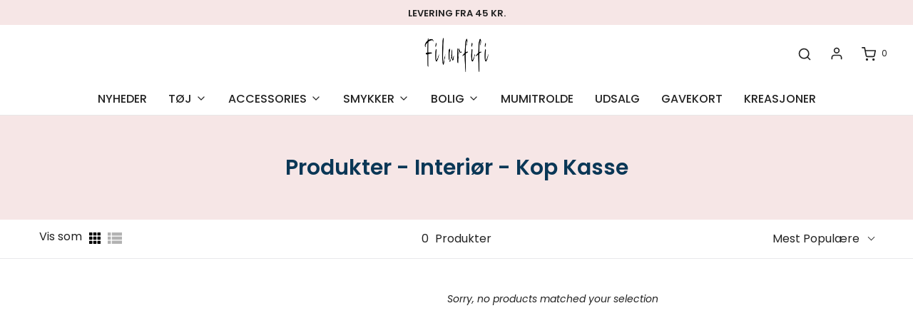

--- FILE ---
content_type: text/css
request_url: https://filurfifi.dk/cdn/shop/t/4/assets/custom.css?v=155089416821627973501650626069
body_size: 29
content:
.indiv-collection-grid-homepage img{border-radius:50%;width:100%;height:160px;object-fit:cover}.indiv-collection-grid-homepage .type-subheading.type-subheading--1{margin-top:0!important}.title-bar h2{margin-bottom:20px}.homepage-collection-grid-inner{box-shadow:0 3px 10px #0000001a;border-radius:50%}.notification-bar__message p{font-size:13px;text-transform:uppercase;font-weight:600}.notification-bar__message{padding:5px 15px!important}.text-advert-section__header{font-weight:700}.homepage-section--text-and-image-wrapper img{border:10px solid #fff}.indiv-product-title-text{font-weight:700}.text-with-icon{border:none;background:#f6e6e6;padding:13px!important;margin-bottom:5px;font-size:14px;font-weight:700;text-transform:uppercase}#purchase{font-weight:700!important}.indiv-product-vendor-text{margin-bottom:0!important}.type-subheading.type-subheading--1.image-bar--title{font-size:22px;text-transform:none;font-weight:700}#shopify-section-template--14606163181591__main .entry-content{background:#d2c7d5;padding:5%;margin:0 auto;max-width:900px;color:#fff}.header-link{letter-spacing:0px}.box{width:31%;float:left;padding:3%;margin:1%;min-height:400px}.box1,.box6{background:var(--color-scheme-accent-background);color:#fff}.box2,.box4{background:#f6e6e6}.box3,.box5{background:var(--color-scheme-dark-background)}.list-collection-page__grid img{height:350px;object-fit:cover}.text-advert-section__item-inner{padding:0rem!important}.homepage-sections-wrapper--accent .text-advert-section__item{border-left:none!important}.logo-bar__item{margin:10px 25px!important}#shopify-section-template--14590424449047__1649676049137b6b7f{background:#f9f9f9}#shopify-section-template--14590424449047__1649849310aed05bc9 .homepage-sections-wrapper{padding:10px 0}#purchase{margin-bottom:5px;letter-spacing:0px;font-size:16px!important;background:var(--footer-text)}#purchase:hover{background:#d2c7d5}.text-with-icon{margin-top:5px}.trustpilot-widget{background:#f9f9f9;padding:10px 0}#insta-feed{margin-top:60px!important}.boost-pfs-filter-collection-header-wrapper{background-color:#f6e6e6!important}#shopify-section-template--14590424547351__main .entry-content{max-width:900px;margin:50px auto}@media only screen and (max-width: 800px){.box{width:100%;padding:30px;margin:0% 0% 30px;min-height:auto}.mailing-list-footer p{text-align:left}#newsletter_text-footer{margin-left:0!important}.slider-caption.horizontal-align--center.vertical-align--bottom.background.slider-dots--padding{background:var(--footer-background)!important}.homepage-collection-grid-inner,.indiv-collection-grid-homepage img{border-radius:0%}}
/*# sourceMappingURL=/cdn/shop/t/4/assets/custom.css.map?v=155089416821627973501650626069 */


--- FILE ---
content_type: text/javascript
request_url: https://filurfifi.dk/cdn/shop/t/4/assets/theme.min.js?v=23589188627816038741649427859
body_size: 149903
content:
/* *****
This is an autogenerated, minified file. It is referenced by the theme by default in theme.liquid.
If you would like to edit this code we recommend swapping to the un-minified version.
For full details and instructions please see our documentation:
https://support.weareeight.com/hc/en-us/articles/360020366578-Un-minified-CSS-Javascript
***** */
(()=>{var e={816:e=>{"use strict";var t=window.requestAnimationFrame||window.webkitRequestAnimationFrame||function(e){window.setTimeout(e,1e3/60)};e.exports=function(e,n,i){var r,s=!1;function a(e){r=e,s||(t(o),s=!0)}function o(){i.call(e,r),s=!1}return e.addEventListener(n,a,!1),a}},626:(e,t)=>{"use strict";t.__esModule=!0;var n=function(){function e(){!function(e,t){if(!(e instanceof t))throw new TypeError("Cannot call a class as a function")}(this,e)}return e.prototype.on=function(e,t){return this._eventCollection=this._eventCollection||{},this._eventCollection[e]=this._eventCollection[e]||[],this._eventCollection[e].push(t),this},e.prototype.once=function(e,t){var n=this;function i(){n.off(e,i),t.apply(this,arguments)}return i.listener=t,this.on(e,i),this},e.prototype.off=function(e,t){var n=void 0;return this._eventCollection&&(n=this._eventCollection[e])?(n.forEach((function(e,i){e!==t&&e.listener!==t||n.splice(i,1)})),0===n.length&&delete this._eventCollection[e],this):this},e.prototype.emit=function(e){for(var t=this,n=arguments.length,i=Array(n>1?n-1:0),r=1;r<n;r++)i[r-1]=arguments[r];var s=void 0;return this._eventCollection&&(s=this._eventCollection[e])?((s=s.slice(0)).forEach((function(e){return e.apply(t,i)})),this):this},e}();t.default=n,e.exports=t.default},508:function(e){var t;"undefined"!=typeof self&&self,t=function(){return function(e){var t={};function n(i){if(t[i])return t[i].exports;var r=t[i]={i,l:!1,exports:{}};return e[i].call(r.exports,r,r.exports,n),r.l=!0,r.exports}return n.m=e,n.c=t,n.d=function(e,t,i){n.o(e,t)||Object.defineProperty(e,t,{configurable:!1,enumerable:!0,get:i})},n.r=function(e){Object.defineProperty(e,"__esModule",{value:!0})},n.n=function(e){var t=e&&e.__esModule?function(){return e.default}:function(){return e};return n.d(t,"a",t),t},n.o=function(e,t){return Object.prototype.hasOwnProperty.call(e,t)},n.p="",n(n.s=0)}({"./dist/icons.json":function(e){e.exports={activity:'<polyline points="22 12 18 12 15 21 9 3 6 12 2 12"></polyline>',airplay:'<path d="M5 17H4a2 2 0 0 1-2-2V5a2 2 0 0 1 2-2h16a2 2 0 0 1 2 2v10a2 2 0 0 1-2 2h-1"></path><polygon points="12 15 17 21 7 21 12 15"></polygon>',"alert-circle":'<circle cx="12" cy="12" r="10"></circle><line x1="12" y1="8" x2="12" y2="12"></line><line x1="12" y1="16" x2="12.01" y2="16"></line>',"alert-octagon":'<polygon points="7.86 2 16.14 2 22 7.86 22 16.14 16.14 22 7.86 22 2 16.14 2 7.86 7.86 2"></polygon><line x1="12" y1="8" x2="12" y2="12"></line><line x1="12" y1="16" x2="12.01" y2="16"></line>',"alert-triangle":'<path d="M10.29 3.86L1.82 18a2 2 0 0 0 1.71 3h16.94a2 2 0 0 0 1.71-3L13.71 3.86a2 2 0 0 0-3.42 0z"></path><line x1="12" y1="9" x2="12" y2="13"></line><line x1="12" y1="17" x2="12.01" y2="17"></line>',"align-center":'<line x1="18" y1="10" x2="6" y2="10"></line><line x1="21" y1="6" x2="3" y2="6"></line><line x1="21" y1="14" x2="3" y2="14"></line><line x1="18" y1="18" x2="6" y2="18"></line>',"align-justify":'<line x1="21" y1="10" x2="3" y2="10"></line><line x1="21" y1="6" x2="3" y2="6"></line><line x1="21" y1="14" x2="3" y2="14"></line><line x1="21" y1="18" x2="3" y2="18"></line>',"align-left":'<line x1="17" y1="10" x2="3" y2="10"></line><line x1="21" y1="6" x2="3" y2="6"></line><line x1="21" y1="14" x2="3" y2="14"></line><line x1="17" y1="18" x2="3" y2="18"></line>',"align-right":'<line x1="21" y1="10" x2="7" y2="10"></line><line x1="21" y1="6" x2="3" y2="6"></line><line x1="21" y1="14" x2="3" y2="14"></line><line x1="21" y1="18" x2="7" y2="18"></line>',anchor:'<circle cx="12" cy="5" r="3"></circle><line x1="12" y1="22" x2="12" y2="8"></line><path d="M5 12H2a10 10 0 0 0 20 0h-3"></path>',aperture:'<circle cx="12" cy="12" r="10"></circle><line x1="14.31" y1="8" x2="20.05" y2="17.94"></line><line x1="9.69" y1="8" x2="21.17" y2="8"></line><line x1="7.38" y1="12" x2="13.12" y2="2.06"></line><line x1="9.69" y1="16" x2="3.95" y2="6.06"></line><line x1="14.31" y1="16" x2="2.83" y2="16"></line><line x1="16.62" y1="12" x2="10.88" y2="21.94"></line>',archive:'<polyline points="21 8 21 21 3 21 3 8"></polyline><rect x="1" y="3" width="22" height="5"></rect><line x1="10" y1="12" x2="14" y2="12"></line>',"arrow-down-circle":'<circle cx="12" cy="12" r="10"></circle><polyline points="8 12 12 16 16 12"></polyline><line x1="12" y1="8" x2="12" y2="16"></line>',"arrow-down-left":'<line x1="17" y1="7" x2="7" y2="17"></line><polyline points="17 17 7 17 7 7"></polyline>',"arrow-down-right":'<line x1="7" y1="7" x2="17" y2="17"></line><polyline points="17 7 17 17 7 17"></polyline>',"arrow-down":'<line x1="12" y1="5" x2="12" y2="19"></line><polyline points="19 12 12 19 5 12"></polyline>',"arrow-left-circle":'<circle cx="12" cy="12" r="10"></circle><polyline points="12 8 8 12 12 16"></polyline><line x1="16" y1="12" x2="8" y2="12"></line>',"arrow-left":'<line x1="19" y1="12" x2="5" y2="12"></line><polyline points="12 19 5 12 12 5"></polyline>',"arrow-right-circle":'<circle cx="12" cy="12" r="10"></circle><polyline points="12 16 16 12 12 8"></polyline><line x1="8" y1="12" x2="16" y2="12"></line>',"arrow-right":'<line x1="5" y1="12" x2="19" y2="12"></line><polyline points="12 5 19 12 12 19"></polyline>',"arrow-up-circle":'<circle cx="12" cy="12" r="10"></circle><polyline points="16 12 12 8 8 12"></polyline><line x1="12" y1="16" x2="12" y2="8"></line>',"arrow-up-left":'<line x1="17" y1="17" x2="7" y2="7"></line><polyline points="7 17 7 7 17 7"></polyline>',"arrow-up-right":'<line x1="7" y1="17" x2="17" y2="7"></line><polyline points="7 7 17 7 17 17"></polyline>',"arrow-up":'<line x1="12" y1="19" x2="12" y2="5"></line><polyline points="5 12 12 5 19 12"></polyline>',"at-sign":'<circle cx="12" cy="12" r="4"></circle><path d="M16 8v5a3 3 0 0 0 6 0v-1a10 10 0 1 0-3.92 7.94"></path>',award:'<circle cx="12" cy="8" r="7"></circle><polyline points="8.21 13.89 7 23 12 20 17 23 15.79 13.88"></polyline>',"bar-chart-2":'<line x1="18" y1="20" x2="18" y2="10"></line><line x1="12" y1="20" x2="12" y2="4"></line><line x1="6" y1="20" x2="6" y2="14"></line>',"bar-chart":'<line x1="12" y1="20" x2="12" y2="10"></line><line x1="18" y1="20" x2="18" y2="4"></line><line x1="6" y1="20" x2="6" y2="16"></line>',"battery-charging":'<path d="M5 18H3a2 2 0 0 1-2-2V8a2 2 0 0 1 2-2h3.19M15 6h2a2 2 0 0 1 2 2v8a2 2 0 0 1-2 2h-3.19"></path><line x1="23" y1="13" x2="23" y2="11"></line><polyline points="11 6 7 12 13 12 9 18"></polyline>',battery:'<rect x="1" y="6" width="18" height="12" rx="2" ry="2"></rect><line x1="23" y1="13" x2="23" y2="11"></line>',"bell-off":'<path d="M13.73 21a2 2 0 0 1-3.46 0"></path><path d="M18.63 13A17.89 17.89 0 0 1 18 8"></path><path d="M6.26 6.26A5.86 5.86 0 0 0 6 8c0 7-3 9-3 9h14"></path><path d="M18 8a6 6 0 0 0-9.33-5"></path><line x1="1" y1="1" x2="23" y2="23"></line>',bell:'<path d="M18 8A6 6 0 0 0 6 8c0 7-3 9-3 9h18s-3-2-3-9"></path><path d="M13.73 21a2 2 0 0 1-3.46 0"></path>',bluetooth:'<polyline points="6.5 6.5 17.5 17.5 12 23 12 1 17.5 6.5 6.5 17.5"></polyline>',bold:'<path d="M6 4h8a4 4 0 0 1 4 4 4 4 0 0 1-4 4H6z"></path><path d="M6 12h9a4 4 0 0 1 4 4 4 4 0 0 1-4 4H6z"></path>',"book-open":'<path d="M2 3h6a4 4 0 0 1 4 4v14a3 3 0 0 0-3-3H2z"></path><path d="M22 3h-6a4 4 0 0 0-4 4v14a3 3 0 0 1 3-3h7z"></path>',book:'<path d="M4 19.5A2.5 2.5 0 0 1 6.5 17H20"></path><path d="M6.5 2H20v20H6.5A2.5 2.5 0 0 1 4 19.5v-15A2.5 2.5 0 0 1 6.5 2z"></path>',bookmark:'<path d="M19 21l-7-5-7 5V5a2 2 0 0 1 2-2h10a2 2 0 0 1 2 2z"></path>',box:'<path d="M21 16V8a2 2 0 0 0-1-1.73l-7-4a2 2 0 0 0-2 0l-7 4A2 2 0 0 0 3 8v8a2 2 0 0 0 1 1.73l7 4a2 2 0 0 0 2 0l7-4A2 2 0 0 0 21 16z"></path><polyline points="3.27 6.96 12 12.01 20.73 6.96"></polyline><line x1="12" y1="22.08" x2="12" y2="12"></line>',briefcase:'<rect x="2" y="7" width="20" height="14" rx="2" ry="2"></rect><path d="M16 21V5a2 2 0 0 0-2-2h-4a2 2 0 0 0-2 2v16"></path>',calendar:'<rect x="3" y="4" width="18" height="18" rx="2" ry="2"></rect><line x1="16" y1="2" x2="16" y2="6"></line><line x1="8" y1="2" x2="8" y2="6"></line><line x1="3" y1="10" x2="21" y2="10"></line>',"camera-off":'<line x1="1" y1="1" x2="23" y2="23"></line><path d="M21 21H3a2 2 0 0 1-2-2V8a2 2 0 0 1 2-2h3m3-3h6l2 3h4a2 2 0 0 1 2 2v9.34m-7.72-2.06a4 4 0 1 1-5.56-5.56"></path>',camera:'<path d="M23 19a2 2 0 0 1-2 2H3a2 2 0 0 1-2-2V8a2 2 0 0 1 2-2h4l2-3h6l2 3h4a2 2 0 0 1 2 2z"></path><circle cx="12" cy="13" r="4"></circle>',cast:'<path d="M2 16.1A5 5 0 0 1 5.9 20M2 12.05A9 9 0 0 1 9.95 20M2 8V6a2 2 0 0 1 2-2h16a2 2 0 0 1 2 2v12a2 2 0 0 1-2 2h-6"></path><line x1="2" y1="20" x2="2.01" y2="20"></line>',"check-circle":'<path d="M22 11.08V12a10 10 0 1 1-5.93-9.14"></path><polyline points="22 4 12 14.01 9 11.01"></polyline>',"check-square":'<polyline points="9 11 12 14 22 4"></polyline><path d="M21 12v7a2 2 0 0 1-2 2H5a2 2 0 0 1-2-2V5a2 2 0 0 1 2-2h11"></path>',check:'<polyline points="20 6 9 17 4 12"></polyline>',"chevron-down":'<polyline points="6 9 12 15 18 9"></polyline>',"chevron-left":'<polyline points="15 18 9 12 15 6"></polyline>',"chevron-right":'<polyline points="9 18 15 12 9 6"></polyline>',"chevron-up":'<polyline points="18 15 12 9 6 15"></polyline>',"chevrons-down":'<polyline points="7 13 12 18 17 13"></polyline><polyline points="7 6 12 11 17 6"></polyline>',"chevrons-left":'<polyline points="11 17 6 12 11 7"></polyline><polyline points="18 17 13 12 18 7"></polyline>',"chevrons-right":'<polyline points="13 17 18 12 13 7"></polyline><polyline points="6 17 11 12 6 7"></polyline>',"chevrons-up":'<polyline points="17 11 12 6 7 11"></polyline><polyline points="17 18 12 13 7 18"></polyline>',chrome:'<circle cx="12" cy="12" r="10"></circle><circle cx="12" cy="12" r="4"></circle><line x1="21.17" y1="8" x2="12" y2="8"></line><line x1="3.95" y1="6.06" x2="8.54" y2="14"></line><line x1="10.88" y1="21.94" x2="15.46" y2="14"></line>',circle:'<circle cx="12" cy="12" r="10"></circle>',clipboard:'<path d="M16 4h2a2 2 0 0 1 2 2v14a2 2 0 0 1-2 2H6a2 2 0 0 1-2-2V6a2 2 0 0 1 2-2h2"></path><rect x="8" y="2" width="8" height="4" rx="1" ry="1"></rect>',clock:'<circle cx="12" cy="12" r="10"></circle><polyline points="12 6 12 12 16 14"></polyline>',"cloud-drizzle":'<line x1="8" y1="19" x2="8" y2="21"></line><line x1="8" y1="13" x2="8" y2="15"></line><line x1="16" y1="19" x2="16" y2="21"></line><line x1="16" y1="13" x2="16" y2="15"></line><line x1="12" y1="21" x2="12" y2="23"></line><line x1="12" y1="15" x2="12" y2="17"></line><path d="M20 16.58A5 5 0 0 0 18 7h-1.26A8 8 0 1 0 4 15.25"></path>',"cloud-lightning":'<path d="M19 16.9A5 5 0 0 0 18 7h-1.26a8 8 0 1 0-11.62 9"></path><polyline points="13 11 9 17 15 17 11 23"></polyline>',"cloud-off":'<path d="M22.61 16.95A5 5 0 0 0 18 10h-1.26a8 8 0 0 0-7.05-6M5 5a8 8 0 0 0 4 15h9a5 5 0 0 0 1.7-.3"></path><line x1="1" y1="1" x2="23" y2="23"></line>',"cloud-rain":'<line x1="16" y1="13" x2="16" y2="21"></line><line x1="8" y1="13" x2="8" y2="21"></line><line x1="12" y1="15" x2="12" y2="23"></line><path d="M20 16.58A5 5 0 0 0 18 7h-1.26A8 8 0 1 0 4 15.25"></path>',"cloud-snow":'<path d="M20 17.58A5 5 0 0 0 18 8h-1.26A8 8 0 1 0 4 16.25"></path><line x1="8" y1="16" x2="8.01" y2="16"></line><line x1="8" y1="20" x2="8.01" y2="20"></line><line x1="12" y1="18" x2="12.01" y2="18"></line><line x1="12" y1="22" x2="12.01" y2="22"></line><line x1="16" y1="16" x2="16.01" y2="16"></line><line x1="16" y1="20" x2="16.01" y2="20"></line>',cloud:'<path d="M18 10h-1.26A8 8 0 1 0 9 20h9a5 5 0 0 0 0-10z"></path>',code:'<polyline points="16 18 22 12 16 6"></polyline><polyline points="8 6 2 12 8 18"></polyline>',codepen:'<polygon points="12 2 22 8.5 22 15.5 12 22 2 15.5 2 8.5 12 2"></polygon><line x1="12" y1="22" x2="12" y2="15.5"></line><polyline points="22 8.5 12 15.5 2 8.5"></polyline><polyline points="2 15.5 12 8.5 22 15.5"></polyline><line x1="12" y1="2" x2="12" y2="8.5"></line>',codesandbox:'<path d="M21 16V8a2 2 0 0 0-1-1.73l-7-4a2 2 0 0 0-2 0l-7 4A2 2 0 0 0 3 8v8a2 2 0 0 0 1 1.73l7 4a2 2 0 0 0 2 0l7-4A2 2 0 0 0 21 16z"></path><polyline points="7.5 4.21 12 6.81 16.5 4.21"></polyline><polyline points="7.5 19.79 7.5 14.6 3 12"></polyline><polyline points="21 12 16.5 14.6 16.5 19.79"></polyline><polyline points="3.27 6.96 12 12.01 20.73 6.96"></polyline><line x1="12" y1="22.08" x2="12" y2="12"></line>',coffee:'<path d="M18 8h1a4 4 0 0 1 0 8h-1"></path><path d="M2 8h16v9a4 4 0 0 1-4 4H6a4 4 0 0 1-4-4V8z"></path><line x1="6" y1="1" x2="6" y2="4"></line><line x1="10" y1="1" x2="10" y2="4"></line><line x1="14" y1="1" x2="14" y2="4"></line>',columns:'<path d="M12 3h7a2 2 0 0 1 2 2v14a2 2 0 0 1-2 2h-7m0-18H5a2 2 0 0 0-2 2v14a2 2 0 0 0 2 2h7m0-18v18"></path>',command:'<path d="M18 3a3 3 0 0 0-3 3v12a3 3 0 0 0 3 3 3 3 0 0 0 3-3 3 3 0 0 0-3-3H6a3 3 0 0 0-3 3 3 3 0 0 0 3 3 3 3 0 0 0 3-3V6a3 3 0 0 0-3-3 3 3 0 0 0-3 3 3 3 0 0 0 3 3h12a3 3 0 0 0 3-3 3 3 0 0 0-3-3z"></path>',compass:'<circle cx="12" cy="12" r="10"></circle><polygon points="16.24 7.76 14.12 14.12 7.76 16.24 9.88 9.88 16.24 7.76"></polygon>',copy:'<rect x="9" y="9" width="13" height="13" rx="2" ry="2"></rect><path d="M5 15H4a2 2 0 0 1-2-2V4a2 2 0 0 1 2-2h9a2 2 0 0 1 2 2v1"></path>',"corner-down-left":'<polyline points="9 10 4 15 9 20"></polyline><path d="M20 4v7a4 4 0 0 1-4 4H4"></path>',"corner-down-right":'<polyline points="15 10 20 15 15 20"></polyline><path d="M4 4v7a4 4 0 0 0 4 4h12"></path>',"corner-left-down":'<polyline points="14 15 9 20 4 15"></polyline><path d="M20 4h-7a4 4 0 0 0-4 4v12"></path>',"corner-left-up":'<polyline points="14 9 9 4 4 9"></polyline><path d="M20 20h-7a4 4 0 0 1-4-4V4"></path>',"corner-right-down":'<polyline points="10 15 15 20 20 15"></polyline><path d="M4 4h7a4 4 0 0 1 4 4v12"></path>',"corner-right-up":'<polyline points="10 9 15 4 20 9"></polyline><path d="M4 20h7a4 4 0 0 0 4-4V4"></path>',"corner-up-left":'<polyline points="9 14 4 9 9 4"></polyline><path d="M20 20v-7a4 4 0 0 0-4-4H4"></path>',"corner-up-right":'<polyline points="15 14 20 9 15 4"></polyline><path d="M4 20v-7a4 4 0 0 1 4-4h12"></path>',cpu:'<rect x="4" y="4" width="16" height="16" rx="2" ry="2"></rect><rect x="9" y="9" width="6" height="6"></rect><line x1="9" y1="1" x2="9" y2="4"></line><line x1="15" y1="1" x2="15" y2="4"></line><line x1="9" y1="20" x2="9" y2="23"></line><line x1="15" y1="20" x2="15" y2="23"></line><line x1="20" y1="9" x2="23" y2="9"></line><line x1="20" y1="14" x2="23" y2="14"></line><line x1="1" y1="9" x2="4" y2="9"></line><line x1="1" y1="14" x2="4" y2="14"></line>',"credit-card":'<rect x="1" y="4" width="22" height="16" rx="2" ry="2"></rect><line x1="1" y1="10" x2="23" y2="10"></line>',crop:'<path d="M6.13 1L6 16a2 2 0 0 0 2 2h15"></path><path d="M1 6.13L16 6a2 2 0 0 1 2 2v15"></path>',crosshair:'<circle cx="12" cy="12" r="10"></circle><line x1="22" y1="12" x2="18" y2="12"></line><line x1="6" y1="12" x2="2" y2="12"></line><line x1="12" y1="6" x2="12" y2="2"></line><line x1="12" y1="22" x2="12" y2="18"></line>',database:'<ellipse cx="12" cy="5" rx="9" ry="3"></ellipse><path d="M21 12c0 1.66-4 3-9 3s-9-1.34-9-3"></path><path d="M3 5v14c0 1.66 4 3 9 3s9-1.34 9-3V5"></path>',delete:'<path d="M21 4H8l-7 8 7 8h13a2 2 0 0 0 2-2V6a2 2 0 0 0-2-2z"></path><line x1="18" y1="9" x2="12" y2="15"></line><line x1="12" y1="9" x2="18" y2="15"></line>',disc:'<circle cx="12" cy="12" r="10"></circle><circle cx="12" cy="12" r="3"></circle>',"divide-circle":'<line x1="8" y1="12" x2="16" y2="12"></line><line x1="12" y1="16" x2="12" y2="16"></line><line x1="12" y1="8" x2="12" y2="8"></line><circle cx="12" cy="12" r="10"></circle>',"divide-square":'<rect x="3" y="3" width="18" height="18" rx="2" ry="2"></rect><line x1="8" y1="12" x2="16" y2="12"></line><line x1="12" y1="16" x2="12" y2="16"></line><line x1="12" y1="8" x2="12" y2="8"></line>',divide:'<circle cx="12" cy="6" r="2"></circle><line x1="5" y1="12" x2="19" y2="12"></line><circle cx="12" cy="18" r="2"></circle>',"dollar-sign":'<line x1="12" y1="1" x2="12" y2="23"></line><path d="M17 5H9.5a3.5 3.5 0 0 0 0 7h5a3.5 3.5 0 0 1 0 7H6"></path>',"download-cloud":'<polyline points="8 17 12 21 16 17"></polyline><line x1="12" y1="12" x2="12" y2="21"></line><path d="M20.88 18.09A5 5 0 0 0 18 9h-1.26A8 8 0 1 0 3 16.29"></path>',download:'<path d="M21 15v4a2 2 0 0 1-2 2H5a2 2 0 0 1-2-2v-4"></path><polyline points="7 10 12 15 17 10"></polyline><line x1="12" y1="15" x2="12" y2="3"></line>',dribbble:'<circle cx="12" cy="12" r="10"></circle><path d="M8.56 2.75c4.37 6.03 6.02 9.42 8.03 17.72m2.54-15.38c-3.72 4.35-8.94 5.66-16.88 5.85m19.5 1.9c-3.5-.93-6.63-.82-8.94 0-2.58.92-5.01 2.86-7.44 6.32"></path>',droplet:'<path d="M12 2.69l5.66 5.66a8 8 0 1 1-11.31 0z"></path>',"edit-2":'<path d="M17 3a2.828 2.828 0 1 1 4 4L7.5 20.5 2 22l1.5-5.5L17 3z"></path>',"edit-3":'<path d="M12 20h9"></path><path d="M16.5 3.5a2.121 2.121 0 0 1 3 3L7 19l-4 1 1-4L16.5 3.5z"></path>',edit:'<path d="M11 4H4a2 2 0 0 0-2 2v14a2 2 0 0 0 2 2h14a2 2 0 0 0 2-2v-7"></path><path d="M18.5 2.5a2.121 2.121 0 0 1 3 3L12 15l-4 1 1-4 9.5-9.5z"></path>',"external-link":'<path d="M18 13v6a2 2 0 0 1-2 2H5a2 2 0 0 1-2-2V8a2 2 0 0 1 2-2h6"></path><polyline points="15 3 21 3 21 9"></polyline><line x1="10" y1="14" x2="21" y2="3"></line>',"eye-off":'<path d="M17.94 17.94A10.07 10.07 0 0 1 12 20c-7 0-11-8-11-8a18.45 18.45 0 0 1 5.06-5.94M9.9 4.24A9.12 9.12 0 0 1 12 4c7 0 11 8 11 8a18.5 18.5 0 0 1-2.16 3.19m-6.72-1.07a3 3 0 1 1-4.24-4.24"></path><line x1="1" y1="1" x2="23" y2="23"></line>',eye:'<path d="M1 12s4-8 11-8 11 8 11 8-4 8-11 8-11-8-11-8z"></path><circle cx="12" cy="12" r="3"></circle>',facebook:'<path d="M18 2h-3a5 5 0 0 0-5 5v3H7v4h3v8h4v-8h3l1-4h-4V7a1 1 0 0 1 1-1h3z"></path>',"fast-forward":'<polygon points="13 19 22 12 13 5 13 19"></polygon><polygon points="2 19 11 12 2 5 2 19"></polygon>',feather:'<path d="M20.24 12.24a6 6 0 0 0-8.49-8.49L5 10.5V19h8.5z"></path><line x1="16" y1="8" x2="2" y2="22"></line><line x1="17.5" y1="15" x2="9" y2="15"></line>',figma:'<path d="M5 5.5A3.5 3.5 0 0 1 8.5 2H12v7H8.5A3.5 3.5 0 0 1 5 5.5z"></path><path d="M12 2h3.5a3.5 3.5 0 1 1 0 7H12V2z"></path><path d="M12 12.5a3.5 3.5 0 1 1 7 0 3.5 3.5 0 1 1-7 0z"></path><path d="M5 19.5A3.5 3.5 0 0 1 8.5 16H12v3.5a3.5 3.5 0 1 1-7 0z"></path><path d="M5 12.5A3.5 3.5 0 0 1 8.5 9H12v7H8.5A3.5 3.5 0 0 1 5 12.5z"></path>',"file-minus":'<path d="M14 2H6a2 2 0 0 0-2 2v16a2 2 0 0 0 2 2h12a2 2 0 0 0 2-2V8z"></path><polyline points="14 2 14 8 20 8"></polyline><line x1="9" y1="15" x2="15" y2="15"></line>',"file-plus":'<path d="M14 2H6a2 2 0 0 0-2 2v16a2 2 0 0 0 2 2h12a2 2 0 0 0 2-2V8z"></path><polyline points="14 2 14 8 20 8"></polyline><line x1="12" y1="18" x2="12" y2="12"></line><line x1="9" y1="15" x2="15" y2="15"></line>',"file-text":'<path d="M14 2H6a2 2 0 0 0-2 2v16a2 2 0 0 0 2 2h12a2 2 0 0 0 2-2V8z"></path><polyline points="14 2 14 8 20 8"></polyline><line x1="16" y1="13" x2="8" y2="13"></line><line x1="16" y1="17" x2="8" y2="17"></line><polyline points="10 9 9 9 8 9"></polyline>',file:'<path d="M13 2H6a2 2 0 0 0-2 2v16a2 2 0 0 0 2 2h12a2 2 0 0 0 2-2V9z"></path><polyline points="13 2 13 9 20 9"></polyline>',film:'<rect x="2" y="2" width="20" height="20" rx="2.18" ry="2.18"></rect><line x1="7" y1="2" x2="7" y2="22"></line><line x1="17" y1="2" x2="17" y2="22"></line><line x1="2" y1="12" x2="22" y2="12"></line><line x1="2" y1="7" x2="7" y2="7"></line><line x1="2" y1="17" x2="7" y2="17"></line><line x1="17" y1="17" x2="22" y2="17"></line><line x1="17" y1="7" x2="22" y2="7"></line>',filter:'<polygon points="22 3 2 3 10 12.46 10 19 14 21 14 12.46 22 3"></polygon>',flag:'<path d="M4 15s1-1 4-1 5 2 8 2 4-1 4-1V3s-1 1-4 1-5-2-8-2-4 1-4 1z"></path><line x1="4" y1="22" x2="4" y2="15"></line>',"folder-minus":'<path d="M22 19a2 2 0 0 1-2 2H4a2 2 0 0 1-2-2V5a2 2 0 0 1 2-2h5l2 3h9a2 2 0 0 1 2 2z"></path><line x1="9" y1="14" x2="15" y2="14"></line>',"folder-plus":'<path d="M22 19a2 2 0 0 1-2 2H4a2 2 0 0 1-2-2V5a2 2 0 0 1 2-2h5l2 3h9a2 2 0 0 1 2 2z"></path><line x1="12" y1="11" x2="12" y2="17"></line><line x1="9" y1="14" x2="15" y2="14"></line>',folder:'<path d="M22 19a2 2 0 0 1-2 2H4a2 2 0 0 1-2-2V5a2 2 0 0 1 2-2h5l2 3h9a2 2 0 0 1 2 2z"></path>',framer:'<path d="M5 16V9h14V2H5l14 14h-7m-7 0l7 7v-7m-7 0h7"></path>',frown:'<circle cx="12" cy="12" r="10"></circle><path d="M16 16s-1.5-2-4-2-4 2-4 2"></path><line x1="9" y1="9" x2="9.01" y2="9"></line><line x1="15" y1="9" x2="15.01" y2="9"></line>',gift:'<polyline points="20 12 20 22 4 22 4 12"></polyline><rect x="2" y="7" width="20" height="5"></rect><line x1="12" y1="22" x2="12" y2="7"></line><path d="M12 7H7.5a2.5 2.5 0 0 1 0-5C11 2 12 7 12 7z"></path><path d="M12 7h4.5a2.5 2.5 0 0 0 0-5C13 2 12 7 12 7z"></path>',"git-branch":'<line x1="6" y1="3" x2="6" y2="15"></line><circle cx="18" cy="6" r="3"></circle><circle cx="6" cy="18" r="3"></circle><path d="M18 9a9 9 0 0 1-9 9"></path>',"git-commit":'<circle cx="12" cy="12" r="4"></circle><line x1="1.05" y1="12" x2="7" y2="12"></line><line x1="17.01" y1="12" x2="22.96" y2="12"></line>',"git-merge":'<circle cx="18" cy="18" r="3"></circle><circle cx="6" cy="6" r="3"></circle><path d="M6 21V9a9 9 0 0 0 9 9"></path>',"git-pull-request":'<circle cx="18" cy="18" r="3"></circle><circle cx="6" cy="6" r="3"></circle><path d="M13 6h3a2 2 0 0 1 2 2v7"></path><line x1="6" y1="9" x2="6" y2="21"></line>',github:'<path d="M9 19c-5 1.5-5-2.5-7-3m14 6v-3.87a3.37 3.37 0 0 0-.94-2.61c3.14-.35 6.44-1.54 6.44-7A5.44 5.44 0 0 0 20 4.77 5.07 5.07 0 0 0 19.91 1S18.73.65 16 2.48a13.38 13.38 0 0 0-7 0C6.27.65 5.09 1 5.09 1A5.07 5.07 0 0 0 5 4.77a5.44 5.44 0 0 0-1.5 3.78c0 5.42 3.3 6.61 6.44 7A3.37 3.37 0 0 0 9 18.13V22"></path>',gitlab:'<path d="M22.65 14.39L12 22.13 1.35 14.39a.84.84 0 0 1-.3-.94l1.22-3.78 2.44-7.51A.42.42 0 0 1 4.82 2a.43.43 0 0 1 .58 0 .42.42 0 0 1 .11.18l2.44 7.49h8.1l2.44-7.51A.42.42 0 0 1 18.6 2a.43.43 0 0 1 .58 0 .42.42 0 0 1 .11.18l2.44 7.51L23 13.45a.84.84 0 0 1-.35.94z"></path>',globe:'<circle cx="12" cy="12" r="10"></circle><line x1="2" y1="12" x2="22" y2="12"></line><path d="M12 2a15.3 15.3 0 0 1 4 10 15.3 15.3 0 0 1-4 10 15.3 15.3 0 0 1-4-10 15.3 15.3 0 0 1 4-10z"></path>',grid:'<rect x="3" y="3" width="7" height="7"></rect><rect x="14" y="3" width="7" height="7"></rect><rect x="14" y="14" width="7" height="7"></rect><rect x="3" y="14" width="7" height="7"></rect>',"hard-drive":'<line x1="22" y1="12" x2="2" y2="12"></line><path d="M5.45 5.11L2 12v6a2 2 0 0 0 2 2h16a2 2 0 0 0 2-2v-6l-3.45-6.89A2 2 0 0 0 16.76 4H7.24a2 2 0 0 0-1.79 1.11z"></path><line x1="6" y1="16" x2="6.01" y2="16"></line><line x1="10" y1="16" x2="10.01" y2="16"></line>',hash:'<line x1="4" y1="9" x2="20" y2="9"></line><line x1="4" y1="15" x2="20" y2="15"></line><line x1="10" y1="3" x2="8" y2="21"></line><line x1="16" y1="3" x2="14" y2="21"></line>',headphones:'<path d="M3 18v-6a9 9 0 0 1 18 0v6"></path><path d="M21 19a2 2 0 0 1-2 2h-1a2 2 0 0 1-2-2v-3a2 2 0 0 1 2-2h3zM3 19a2 2 0 0 0 2 2h1a2 2 0 0 0 2-2v-3a2 2 0 0 0-2-2H3z"></path>',heart:'<path d="M20.84 4.61a5.5 5.5 0 0 0-7.78 0L12 5.67l-1.06-1.06a5.5 5.5 0 0 0-7.78 7.78l1.06 1.06L12 21.23l7.78-7.78 1.06-1.06a5.5 5.5 0 0 0 0-7.78z"></path>',"help-circle":'<circle cx="12" cy="12" r="10"></circle><path d="M9.09 9a3 3 0 0 1 5.83 1c0 2-3 3-3 3"></path><line x1="12" y1="17" x2="12.01" y2="17"></line>',hexagon:'<path d="M21 16V8a2 2 0 0 0-1-1.73l-7-4a2 2 0 0 0-2 0l-7 4A2 2 0 0 0 3 8v8a2 2 0 0 0 1 1.73l7 4a2 2 0 0 0 2 0l7-4A2 2 0 0 0 21 16z"></path>',home:'<path d="M3 9l9-7 9 7v11a2 2 0 0 1-2 2H5a2 2 0 0 1-2-2z"></path><polyline points="9 22 9 12 15 12 15 22"></polyline>',image:'<rect x="3" y="3" width="18" height="18" rx="2" ry="2"></rect><circle cx="8.5" cy="8.5" r="1.5"></circle><polyline points="21 15 16 10 5 21"></polyline>',inbox:'<polyline points="22 12 16 12 14 15 10 15 8 12 2 12"></polyline><path d="M5.45 5.11L2 12v6a2 2 0 0 0 2 2h16a2 2 0 0 0 2-2v-6l-3.45-6.89A2 2 0 0 0 16.76 4H7.24a2 2 0 0 0-1.79 1.11z"></path>',info:'<circle cx="12" cy="12" r="10"></circle><line x1="12" y1="16" x2="12" y2="12"></line><line x1="12" y1="8" x2="12.01" y2="8"></line>',instagram:'<rect x="2" y="2" width="20" height="20" rx="5" ry="5"></rect><path d="M16 11.37A4 4 0 1 1 12.63 8 4 4 0 0 1 16 11.37z"></path><line x1="17.5" y1="6.5" x2="17.51" y2="6.5"></line>',italic:'<line x1="19" y1="4" x2="10" y2="4"></line><line x1="14" y1="20" x2="5" y2="20"></line><line x1="15" y1="4" x2="9" y2="20"></line>',key:'<path d="M21 2l-2 2m-7.61 7.61a5.5 5.5 0 1 1-7.778 7.778 5.5 5.5 0 0 1 7.777-7.777zm0 0L15.5 7.5m0 0l3 3L22 7l-3-3m-3.5 3.5L19 4"></path>',layers:'<polygon points="12 2 2 7 12 12 22 7 12 2"></polygon><polyline points="2 17 12 22 22 17"></polyline><polyline points="2 12 12 17 22 12"></polyline>',layout:'<rect x="3" y="3" width="18" height="18" rx="2" ry="2"></rect><line x1="3" y1="9" x2="21" y2="9"></line><line x1="9" y1="21" x2="9" y2="9"></line>',"life-buoy":'<circle cx="12" cy="12" r="10"></circle><circle cx="12" cy="12" r="4"></circle><line x1="4.93" y1="4.93" x2="9.17" y2="9.17"></line><line x1="14.83" y1="14.83" x2="19.07" y2="19.07"></line><line x1="14.83" y1="9.17" x2="19.07" y2="4.93"></line><line x1="14.83" y1="9.17" x2="18.36" y2="5.64"></line><line x1="4.93" y1="19.07" x2="9.17" y2="14.83"></line>',"link-2":'<path d="M15 7h3a5 5 0 0 1 5 5 5 5 0 0 1-5 5h-3m-6 0H6a5 5 0 0 1-5-5 5 5 0 0 1 5-5h3"></path><line x1="8" y1="12" x2="16" y2="12"></line>',link:'<path d="M10 13a5 5 0 0 0 7.54.54l3-3a5 5 0 0 0-7.07-7.07l-1.72 1.71"></path><path d="M14 11a5 5 0 0 0-7.54-.54l-3 3a5 5 0 0 0 7.07 7.07l1.71-1.71"></path>',linkedin:'<path d="M16 8a6 6 0 0 1 6 6v7h-4v-7a2 2 0 0 0-2-2 2 2 0 0 0-2 2v7h-4v-7a6 6 0 0 1 6-6z"></path><rect x="2" y="9" width="4" height="12"></rect><circle cx="4" cy="4" r="2"></circle>',list:'<line x1="8" y1="6" x2="21" y2="6"></line><line x1="8" y1="12" x2="21" y2="12"></line><line x1="8" y1="18" x2="21" y2="18"></line><line x1="3" y1="6" x2="3.01" y2="6"></line><line x1="3" y1="12" x2="3.01" y2="12"></line><line x1="3" y1="18" x2="3.01" y2="18"></line>',loader:'<line x1="12" y1="2" x2="12" y2="6"></line><line x1="12" y1="18" x2="12" y2="22"></line><line x1="4.93" y1="4.93" x2="7.76" y2="7.76"></line><line x1="16.24" y1="16.24" x2="19.07" y2="19.07"></line><line x1="2" y1="12" x2="6" y2="12"></line><line x1="18" y1="12" x2="22" y2="12"></line><line x1="4.93" y1="19.07" x2="7.76" y2="16.24"></line><line x1="16.24" y1="7.76" x2="19.07" y2="4.93"></line>',lock:'<rect x="3" y="11" width="18" height="11" rx="2" ry="2"></rect><path d="M7 11V7a5 5 0 0 1 10 0v4"></path>',"log-in":'<path d="M15 3h4a2 2 0 0 1 2 2v14a2 2 0 0 1-2 2h-4"></path><polyline points="10 17 15 12 10 7"></polyline><line x1="15" y1="12" x2="3" y2="12"></line>',"log-out":'<path d="M9 21H5a2 2 0 0 1-2-2V5a2 2 0 0 1 2-2h4"></path><polyline points="16 17 21 12 16 7"></polyline><line x1="21" y1="12" x2="9" y2="12"></line>',mail:'<path d="M4 4h16c1.1 0 2 .9 2 2v12c0 1.1-.9 2-2 2H4c-1.1 0-2-.9-2-2V6c0-1.1.9-2 2-2z"></path><polyline points="22,6 12,13 2,6"></polyline>',"map-pin":'<path d="M21 10c0 7-9 13-9 13s-9-6-9-13a9 9 0 0 1 18 0z"></path><circle cx="12" cy="10" r="3"></circle>',map:'<polygon points="1 6 1 22 8 18 16 22 23 18 23 2 16 6 8 2 1 6"></polygon><line x1="8" y1="2" x2="8" y2="18"></line><line x1="16" y1="6" x2="16" y2="22"></line>',"maximize-2":'<polyline points="15 3 21 3 21 9"></polyline><polyline points="9 21 3 21 3 15"></polyline><line x1="21" y1="3" x2="14" y2="10"></line><line x1="3" y1="21" x2="10" y2="14"></line>',maximize:'<path d="M8 3H5a2 2 0 0 0-2 2v3m18 0V5a2 2 0 0 0-2-2h-3m0 18h3a2 2 0 0 0 2-2v-3M3 16v3a2 2 0 0 0 2 2h3"></path>',meh:'<circle cx="12" cy="12" r="10"></circle><line x1="8" y1="15" x2="16" y2="15"></line><line x1="9" y1="9" x2="9.01" y2="9"></line><line x1="15" y1="9" x2="15.01" y2="9"></line>',menu:'<line x1="3" y1="12" x2="21" y2="12"></line><line x1="3" y1="6" x2="21" y2="6"></line><line x1="3" y1="18" x2="21" y2="18"></line>',"message-circle":'<path d="M21 11.5a8.38 8.38 0 0 1-.9 3.8 8.5 8.5 0 0 1-7.6 4.7 8.38 8.38 0 0 1-3.8-.9L3 21l1.9-5.7a8.38 8.38 0 0 1-.9-3.8 8.5 8.5 0 0 1 4.7-7.6 8.38 8.38 0 0 1 3.8-.9h.5a8.48 8.48 0 0 1 8 8v.5z"></path>',"message-square":'<path d="M21 15a2 2 0 0 1-2 2H7l-4 4V5a2 2 0 0 1 2-2h14a2 2 0 0 1 2 2z"></path>',"mic-off":'<line x1="1" y1="1" x2="23" y2="23"></line><path d="M9 9v3a3 3 0 0 0 5.12 2.12M15 9.34V4a3 3 0 0 0-5.94-.6"></path><path d="M17 16.95A7 7 0 0 1 5 12v-2m14 0v2a7 7 0 0 1-.11 1.23"></path><line x1="12" y1="19" x2="12" y2="23"></line><line x1="8" y1="23" x2="16" y2="23"></line>',mic:'<path d="M12 1a3 3 0 0 0-3 3v8a3 3 0 0 0 6 0V4a3 3 0 0 0-3-3z"></path><path d="M19 10v2a7 7 0 0 1-14 0v-2"></path><line x1="12" y1="19" x2="12" y2="23"></line><line x1="8" y1="23" x2="16" y2="23"></line>',"minimize-2":'<polyline points="4 14 10 14 10 20"></polyline><polyline points="20 10 14 10 14 4"></polyline><line x1="14" y1="10" x2="21" y2="3"></line><line x1="3" y1="21" x2="10" y2="14"></line>',minimize:'<path d="M8 3v3a2 2 0 0 1-2 2H3m18 0h-3a2 2 0 0 1-2-2V3m0 18v-3a2 2 0 0 1 2-2h3M3 16h3a2 2 0 0 1 2 2v3"></path>',"minus-circle":'<circle cx="12" cy="12" r="10"></circle><line x1="8" y1="12" x2="16" y2="12"></line>',"minus-square":'<rect x="3" y="3" width="18" height="18" rx="2" ry="2"></rect><line x1="8" y1="12" x2="16" y2="12"></line>',minus:'<line x1="5" y1="12" x2="19" y2="12"></line>',monitor:'<rect x="2" y="3" width="20" height="14" rx="2" ry="2"></rect><line x1="8" y1="21" x2="16" y2="21"></line><line x1="12" y1="17" x2="12" y2="21"></line>',moon:'<path d="M21 12.79A9 9 0 1 1 11.21 3 7 7 0 0 0 21 12.79z"></path>',"more-horizontal":'<circle cx="12" cy="12" r="1"></circle><circle cx="19" cy="12" r="1"></circle><circle cx="5" cy="12" r="1"></circle>',"more-vertical":'<circle cx="12" cy="12" r="1"></circle><circle cx="12" cy="5" r="1"></circle><circle cx="12" cy="19" r="1"></circle>',"mouse-pointer":'<path d="M3 3l7.07 16.97 2.51-7.39 7.39-2.51L3 3z"></path><path d="M13 13l6 6"></path>',move:'<polyline points="5 9 2 12 5 15"></polyline><polyline points="9 5 12 2 15 5"></polyline><polyline points="15 19 12 22 9 19"></polyline><polyline points="19 9 22 12 19 15"></polyline><line x1="2" y1="12" x2="22" y2="12"></line><line x1="12" y1="2" x2="12" y2="22"></line>',music:'<path d="M9 18V5l12-2v13"></path><circle cx="6" cy="18" r="3"></circle><circle cx="18" cy="16" r="3"></circle>',"navigation-2":'<polygon points="12 2 19 21 12 17 5 21 12 2"></polygon>',navigation:'<polygon points="3 11 22 2 13 21 11 13 3 11"></polygon>',octagon:'<polygon points="7.86 2 16.14 2 22 7.86 22 16.14 16.14 22 7.86 22 2 16.14 2 7.86 7.86 2"></polygon>',package:'<line x1="16.5" y1="9.4" x2="7.5" y2="4.21"></line><path d="M21 16V8a2 2 0 0 0-1-1.73l-7-4a2 2 0 0 0-2 0l-7 4A2 2 0 0 0 3 8v8a2 2 0 0 0 1 1.73l7 4a2 2 0 0 0 2 0l7-4A2 2 0 0 0 21 16z"></path><polyline points="3.27 6.96 12 12.01 20.73 6.96"></polyline><line x1="12" y1="22.08" x2="12" y2="12"></line>',paperclip:'<path d="M21.44 11.05l-9.19 9.19a6 6 0 0 1-8.49-8.49l9.19-9.19a4 4 0 0 1 5.66 5.66l-9.2 9.19a2 2 0 0 1-2.83-2.83l8.49-8.48"></path>',"pause-circle":'<circle cx="12" cy="12" r="10"></circle><line x1="10" y1="15" x2="10" y2="9"></line><line x1="14" y1="15" x2="14" y2="9"></line>',pause:'<rect x="6" y="4" width="4" height="16"></rect><rect x="14" y="4" width="4" height="16"></rect>',"pen-tool":'<path d="M12 19l7-7 3 3-7 7-3-3z"></path><path d="M18 13l-1.5-7.5L2 2l3.5 14.5L13 18l5-5z"></path><path d="M2 2l7.586 7.586"></path><circle cx="11" cy="11" r="2"></circle>',percent:'<line x1="19" y1="5" x2="5" y2="19"></line><circle cx="6.5" cy="6.5" r="2.5"></circle><circle cx="17.5" cy="17.5" r="2.5"></circle>',"phone-call":'<path d="M15.05 5A5 5 0 0 1 19 8.95M15.05 1A9 9 0 0 1 23 8.94m-1 7.98v3a2 2 0 0 1-2.18 2 19.79 19.79 0 0 1-8.63-3.07 19.5 19.5 0 0 1-6-6 19.79 19.79 0 0 1-3.07-8.67A2 2 0 0 1 4.11 2h3a2 2 0 0 1 2 1.72 12.84 12.84 0 0 0 .7 2.81 2 2 0 0 1-.45 2.11L8.09 9.91a16 16 0 0 0 6 6l1.27-1.27a2 2 0 0 1 2.11-.45 12.84 12.84 0 0 0 2.81.7A2 2 0 0 1 22 16.92z"></path>',"phone-forwarded":'<polyline points="19 1 23 5 19 9"></polyline><line x1="15" y1="5" x2="23" y2="5"></line><path d="M22 16.92v3a2 2 0 0 1-2.18 2 19.79 19.79 0 0 1-8.63-3.07 19.5 19.5 0 0 1-6-6 19.79 19.79 0 0 1-3.07-8.67A2 2 0 0 1 4.11 2h3a2 2 0 0 1 2 1.72 12.84 12.84 0 0 0 .7 2.81 2 2 0 0 1-.45 2.11L8.09 9.91a16 16 0 0 0 6 6l1.27-1.27a2 2 0 0 1 2.11-.45 12.84 12.84 0 0 0 2.81.7A2 2 0 0 1 22 16.92z"></path>',"phone-incoming":'<polyline points="16 2 16 8 22 8"></polyline><line x1="23" y1="1" x2="16" y2="8"></line><path d="M22 16.92v3a2 2 0 0 1-2.18 2 19.79 19.79 0 0 1-8.63-3.07 19.5 19.5 0 0 1-6-6 19.79 19.79 0 0 1-3.07-8.67A2 2 0 0 1 4.11 2h3a2 2 0 0 1 2 1.72 12.84 12.84 0 0 0 .7 2.81 2 2 0 0 1-.45 2.11L8.09 9.91a16 16 0 0 0 6 6l1.27-1.27a2 2 0 0 1 2.11-.45 12.84 12.84 0 0 0 2.81.7A2 2 0 0 1 22 16.92z"></path>',"phone-missed":'<line x1="23" y1="1" x2="17" y2="7"></line><line x1="17" y1="1" x2="23" y2="7"></line><path d="M22 16.92v3a2 2 0 0 1-2.18 2 19.79 19.79 0 0 1-8.63-3.07 19.5 19.5 0 0 1-6-6 19.79 19.79 0 0 1-3.07-8.67A2 2 0 0 1 4.11 2h3a2 2 0 0 1 2 1.72 12.84 12.84 0 0 0 .7 2.81 2 2 0 0 1-.45 2.11L8.09 9.91a16 16 0 0 0 6 6l1.27-1.27a2 2 0 0 1 2.11-.45 12.84 12.84 0 0 0 2.81.7A2 2 0 0 1 22 16.92z"></path>',"phone-off":'<path d="M10.68 13.31a16 16 0 0 0 3.41 2.6l1.27-1.27a2 2 0 0 1 2.11-.45 12.84 12.84 0 0 0 2.81.7 2 2 0 0 1 1.72 2v3a2 2 0 0 1-2.18 2 19.79 19.79 0 0 1-8.63-3.07 19.42 19.42 0 0 1-3.33-2.67m-2.67-3.34a19.79 19.79 0 0 1-3.07-8.63A2 2 0 0 1 4.11 2h3a2 2 0 0 1 2 1.72 12.84 12.84 0 0 0 .7 2.81 2 2 0 0 1-.45 2.11L8.09 9.91"></path><line x1="23" y1="1" x2="1" y2="23"></line>',"phone-outgoing":'<polyline points="23 7 23 1 17 1"></polyline><line x1="16" y1="8" x2="23" y2="1"></line><path d="M22 16.92v3a2 2 0 0 1-2.18 2 19.79 19.79 0 0 1-8.63-3.07 19.5 19.5 0 0 1-6-6 19.79 19.79 0 0 1-3.07-8.67A2 2 0 0 1 4.11 2h3a2 2 0 0 1 2 1.72 12.84 12.84 0 0 0 .7 2.81 2 2 0 0 1-.45 2.11L8.09 9.91a16 16 0 0 0 6 6l1.27-1.27a2 2 0 0 1 2.11-.45 12.84 12.84 0 0 0 2.81.7A2 2 0 0 1 22 16.92z"></path>',phone:'<path d="M22 16.92v3a2 2 0 0 1-2.18 2 19.79 19.79 0 0 1-8.63-3.07 19.5 19.5 0 0 1-6-6 19.79 19.79 0 0 1-3.07-8.67A2 2 0 0 1 4.11 2h3a2 2 0 0 1 2 1.72 12.84 12.84 0 0 0 .7 2.81 2 2 0 0 1-.45 2.11L8.09 9.91a16 16 0 0 0 6 6l1.27-1.27a2 2 0 0 1 2.11-.45 12.84 12.84 0 0 0 2.81.7A2 2 0 0 1 22 16.92z"></path>',"pie-chart":'<path d="M21.21 15.89A10 10 0 1 1 8 2.83"></path><path d="M22 12A10 10 0 0 0 12 2v10z"></path>',"play-circle":'<circle cx="12" cy="12" r="10"></circle><polygon points="10 8 16 12 10 16 10 8"></polygon>',play:'<polygon points="5 3 19 12 5 21 5 3"></polygon>',"plus-circle":'<circle cx="12" cy="12" r="10"></circle><line x1="12" y1="8" x2="12" y2="16"></line><line x1="8" y1="12" x2="16" y2="12"></line>',"plus-square":'<rect x="3" y="3" width="18" height="18" rx="2" ry="2"></rect><line x1="12" y1="8" x2="12" y2="16"></line><line x1="8" y1="12" x2="16" y2="12"></line>',plus:'<line x1="12" y1="5" x2="12" y2="19"></line><line x1="5" y1="12" x2="19" y2="12"></line>',pocket:'<path d="M4 3h16a2 2 0 0 1 2 2v6a10 10 0 0 1-10 10A10 10 0 0 1 2 11V5a2 2 0 0 1 2-2z"></path><polyline points="8 10 12 14 16 10"></polyline>',power:'<path d="M18.36 6.64a9 9 0 1 1-12.73 0"></path><line x1="12" y1="2" x2="12" y2="12"></line>',printer:'<polyline points="6 9 6 2 18 2 18 9"></polyline><path d="M6 18H4a2 2 0 0 1-2-2v-5a2 2 0 0 1 2-2h16a2 2 0 0 1 2 2v5a2 2 0 0 1-2 2h-2"></path><rect x="6" y="14" width="12" height="8"></rect>',radio:'<circle cx="12" cy="12" r="2"></circle><path d="M16.24 7.76a6 6 0 0 1 0 8.49m-8.48-.01a6 6 0 0 1 0-8.49m11.31-2.82a10 10 0 0 1 0 14.14m-14.14 0a10 10 0 0 1 0-14.14"></path>',"refresh-ccw":'<polyline points="1 4 1 10 7 10"></polyline><polyline points="23 20 23 14 17 14"></polyline><path d="M20.49 9A9 9 0 0 0 5.64 5.64L1 10m22 4l-4.64 4.36A9 9 0 0 1 3.51 15"></path>',"refresh-cw":'<polyline points="23 4 23 10 17 10"></polyline><polyline points="1 20 1 14 7 14"></polyline><path d="M3.51 9a9 9 0 0 1 14.85-3.36L23 10M1 14l4.64 4.36A9 9 0 0 0 20.49 15"></path>',repeat:'<polyline points="17 1 21 5 17 9"></polyline><path d="M3 11V9a4 4 0 0 1 4-4h14"></path><polyline points="7 23 3 19 7 15"></polyline><path d="M21 13v2a4 4 0 0 1-4 4H3"></path>',rewind:'<polygon points="11 19 2 12 11 5 11 19"></polygon><polygon points="22 19 13 12 22 5 22 19"></polygon>',"rotate-ccw":'<polyline points="1 4 1 10 7 10"></polyline><path d="M3.51 15a9 9 0 1 0 2.13-9.36L1 10"></path>',"rotate-cw":'<polyline points="23 4 23 10 17 10"></polyline><path d="M20.49 15a9 9 0 1 1-2.12-9.36L23 10"></path>',rss:'<path d="M4 11a9 9 0 0 1 9 9"></path><path d="M4 4a16 16 0 0 1 16 16"></path><circle cx="5" cy="19" r="1"></circle>',save:'<path d="M19 21H5a2 2 0 0 1-2-2V5a2 2 0 0 1 2-2h11l5 5v11a2 2 0 0 1-2 2z"></path><polyline points="17 21 17 13 7 13 7 21"></polyline><polyline points="7 3 7 8 15 8"></polyline>',scissors:'<circle cx="6" cy="6" r="3"></circle><circle cx="6" cy="18" r="3"></circle><line x1="20" y1="4" x2="8.12" y2="15.88"></line><line x1="14.47" y1="14.48" x2="20" y2="20"></line><line x1="8.12" y1="8.12" x2="12" y2="12"></line>',search:'<circle cx="11" cy="11" r="8"></circle><line x1="21" y1="21" x2="16.65" y2="16.65"></line>',send:'<line x1="22" y1="2" x2="11" y2="13"></line><polygon points="22 2 15 22 11 13 2 9 22 2"></polygon>',server:'<rect x="2" y="2" width="20" height="8" rx="2" ry="2"></rect><rect x="2" y="14" width="20" height="8" rx="2" ry="2"></rect><line x1="6" y1="6" x2="6.01" y2="6"></line><line x1="6" y1="18" x2="6.01" y2="18"></line>',settings:'<circle cx="12" cy="12" r="3"></circle><path d="M19.4 15a1.65 1.65 0 0 0 .33 1.82l.06.06a2 2 0 0 1 0 2.83 2 2 0 0 1-2.83 0l-.06-.06a1.65 1.65 0 0 0-1.82-.33 1.65 1.65 0 0 0-1 1.51V21a2 2 0 0 1-2 2 2 2 0 0 1-2-2v-.09A1.65 1.65 0 0 0 9 19.4a1.65 1.65 0 0 0-1.82.33l-.06.06a2 2 0 0 1-2.83 0 2 2 0 0 1 0-2.83l.06-.06a1.65 1.65 0 0 0 .33-1.82 1.65 1.65 0 0 0-1.51-1H3a2 2 0 0 1-2-2 2 2 0 0 1 2-2h.09A1.65 1.65 0 0 0 4.6 9a1.65 1.65 0 0 0-.33-1.82l-.06-.06a2 2 0 0 1 0-2.83 2 2 0 0 1 2.83 0l.06.06a1.65 1.65 0 0 0 1.82.33H9a1.65 1.65 0 0 0 1-1.51V3a2 2 0 0 1 2-2 2 2 0 0 1 2 2v.09a1.65 1.65 0 0 0 1 1.51 1.65 1.65 0 0 0 1.82-.33l.06-.06a2 2 0 0 1 2.83 0 2 2 0 0 1 0 2.83l-.06.06a1.65 1.65 0 0 0-.33 1.82V9a1.65 1.65 0 0 0 1.51 1H21a2 2 0 0 1 2 2 2 2 0 0 1-2 2h-.09a1.65 1.65 0 0 0-1.51 1z"></path>',"share-2":'<circle cx="18" cy="5" r="3"></circle><circle cx="6" cy="12" r="3"></circle><circle cx="18" cy="19" r="3"></circle><line x1="8.59" y1="13.51" x2="15.42" y2="17.49"></line><line x1="15.41" y1="6.51" x2="8.59" y2="10.49"></line>',share:'<path d="M4 12v8a2 2 0 0 0 2 2h12a2 2 0 0 0 2-2v-8"></path><polyline points="16 6 12 2 8 6"></polyline><line x1="12" y1="2" x2="12" y2="15"></line>',"shield-off":'<path d="M19.69 14a6.9 6.9 0 0 0 .31-2V5l-8-3-3.16 1.18"></path><path d="M4.73 4.73L4 5v7c0 6 8 10 8 10a20.29 20.29 0 0 0 5.62-4.38"></path><line x1="1" y1="1" x2="23" y2="23"></line>',shield:'<path d="M12 22s8-4 8-10V5l-8-3-8 3v7c0 6 8 10 8 10z"></path>',"shopping-bag":'<path d="M6 2L3 6v14a2 2 0 0 0 2 2h14a2 2 0 0 0 2-2V6l-3-4z"></path><line x1="3" y1="6" x2="21" y2="6"></line><path d="M16 10a4 4 0 0 1-8 0"></path>',"shopping-cart":'<circle cx="9" cy="21" r="1"></circle><circle cx="20" cy="21" r="1"></circle><path d="M1 1h4l2.68 13.39a2 2 0 0 0 2 1.61h9.72a2 2 0 0 0 2-1.61L23 6H6"></path>',shuffle:'<polyline points="16 3 21 3 21 8"></polyline><line x1="4" y1="20" x2="21" y2="3"></line><polyline points="21 16 21 21 16 21"></polyline><line x1="15" y1="15" x2="21" y2="21"></line><line x1="4" y1="4" x2="9" y2="9"></line>',sidebar:'<rect x="3" y="3" width="18" height="18" rx="2" ry="2"></rect><line x1="9" y1="3" x2="9" y2="21"></line>',"skip-back":'<polygon points="19 20 9 12 19 4 19 20"></polygon><line x1="5" y1="19" x2="5" y2="5"></line>',"skip-forward":'<polygon points="5 4 15 12 5 20 5 4"></polygon><line x1="19" y1="5" x2="19" y2="19"></line>',slack:'<path d="M14.5 10c-.83 0-1.5-.67-1.5-1.5v-5c0-.83.67-1.5 1.5-1.5s1.5.67 1.5 1.5v5c0 .83-.67 1.5-1.5 1.5z"></path><path d="M20.5 10H19V8.5c0-.83.67-1.5 1.5-1.5s1.5.67 1.5 1.5-.67 1.5-1.5 1.5z"></path><path d="M9.5 14c.83 0 1.5.67 1.5 1.5v5c0 .83-.67 1.5-1.5 1.5S8 21.33 8 20.5v-5c0-.83.67-1.5 1.5-1.5z"></path><path d="M3.5 14H5v1.5c0 .83-.67 1.5-1.5 1.5S2 16.33 2 15.5 2.67 14 3.5 14z"></path><path d="M14 14.5c0-.83.67-1.5 1.5-1.5h5c.83 0 1.5.67 1.5 1.5s-.67 1.5-1.5 1.5h-5c-.83 0-1.5-.67-1.5-1.5z"></path><path d="M15.5 19H14v1.5c0 .83.67 1.5 1.5 1.5s1.5-.67 1.5-1.5-.67-1.5-1.5-1.5z"></path><path d="M10 9.5C10 8.67 9.33 8 8.5 8h-5C2.67 8 2 8.67 2 9.5S2.67 11 3.5 11h5c.83 0 1.5-.67 1.5-1.5z"></path><path d="M8.5 5H10V3.5C10 2.67 9.33 2 8.5 2S7 2.67 7 3.5 7.67 5 8.5 5z"></path>',slash:'<circle cx="12" cy="12" r="10"></circle><line x1="4.93" y1="4.93" x2="19.07" y2="19.07"></line>',sliders:'<line x1="4" y1="21" x2="4" y2="14"></line><line x1="4" y1="10" x2="4" y2="3"></line><line x1="12" y1="21" x2="12" y2="12"></line><line x1="12" y1="8" x2="12" y2="3"></line><line x1="20" y1="21" x2="20" y2="16"></line><line x1="20" y1="12" x2="20" y2="3"></line><line x1="1" y1="14" x2="7" y2="14"></line><line x1="9" y1="8" x2="15" y2="8"></line><line x1="17" y1="16" x2="23" y2="16"></line>',smartphone:'<rect x="5" y="2" width="14" height="20" rx="2" ry="2"></rect><line x1="12" y1="18" x2="12.01" y2="18"></line>',smile:'<circle cx="12" cy="12" r="10"></circle><path d="M8 14s1.5 2 4 2 4-2 4-2"></path><line x1="9" y1="9" x2="9.01" y2="9"></line><line x1="15" y1="9" x2="15.01" y2="9"></line>',speaker:'<rect x="4" y="2" width="16" height="20" rx="2" ry="2"></rect><circle cx="12" cy="14" r="4"></circle><line x1="12" y1="6" x2="12.01" y2="6"></line>',square:'<rect x="3" y="3" width="18" height="18" rx="2" ry="2"></rect>',star:'<polygon points="12 2 15.09 8.26 22 9.27 17 14.14 18.18 21.02 12 17.77 5.82 21.02 7 14.14 2 9.27 8.91 8.26 12 2"></polygon>',"stop-circle":'<circle cx="12" cy="12" r="10"></circle><rect x="9" y="9" width="6" height="6"></rect>',sun:'<circle cx="12" cy="12" r="5"></circle><line x1="12" y1="1" x2="12" y2="3"></line><line x1="12" y1="21" x2="12" y2="23"></line><line x1="4.22" y1="4.22" x2="5.64" y2="5.64"></line><line x1="18.36" y1="18.36" x2="19.78" y2="19.78"></line><line x1="1" y1="12" x2="3" y2="12"></line><line x1="21" y1="12" x2="23" y2="12"></line><line x1="4.22" y1="19.78" x2="5.64" y2="18.36"></line><line x1="18.36" y1="5.64" x2="19.78" y2="4.22"></line>',sunrise:'<path d="M17 18a5 5 0 0 0-10 0"></path><line x1="12" y1="2" x2="12" y2="9"></line><line x1="4.22" y1="10.22" x2="5.64" y2="11.64"></line><line x1="1" y1="18" x2="3" y2="18"></line><line x1="21" y1="18" x2="23" y2="18"></line><line x1="18.36" y1="11.64" x2="19.78" y2="10.22"></line><line x1="23" y1="22" x2="1" y2="22"></line><polyline points="8 6 12 2 16 6"></polyline>',sunset:'<path d="M17 18a5 5 0 0 0-10 0"></path><line x1="12" y1="9" x2="12" y2="2"></line><line x1="4.22" y1="10.22" x2="5.64" y2="11.64"></line><line x1="1" y1="18" x2="3" y2="18"></line><line x1="21" y1="18" x2="23" y2="18"></line><line x1="18.36" y1="11.64" x2="19.78" y2="10.22"></line><line x1="23" y1="22" x2="1" y2="22"></line><polyline points="16 5 12 9 8 5"></polyline>',tablet:'<rect x="4" y="2" width="16" height="20" rx="2" ry="2"></rect><line x1="12" y1="18" x2="12.01" y2="18"></line>',tag:'<path d="M20.59 13.41l-7.17 7.17a2 2 0 0 1-2.83 0L2 12V2h10l8.59 8.59a2 2 0 0 1 0 2.82z"></path><line x1="7" y1="7" x2="7.01" y2="7"></line>',target:'<circle cx="12" cy="12" r="10"></circle><circle cx="12" cy="12" r="6"></circle><circle cx="12" cy="12" r="2"></circle>',terminal:'<polyline points="4 17 10 11 4 5"></polyline><line x1="12" y1="19" x2="20" y2="19"></line>',thermometer:'<path d="M14 14.76V3.5a2.5 2.5 0 0 0-5 0v11.26a4.5 4.5 0 1 0 5 0z"></path>',"thumbs-down":'<path d="M10 15v4a3 3 0 0 0 3 3l4-9V2H5.72a2 2 0 0 0-2 1.7l-1.38 9a2 2 0 0 0 2 2.3zm7-13h2.67A2.31 2.31 0 0 1 22 4v7a2.31 2.31 0 0 1-2.33 2H17"></path>',"thumbs-up":'<path d="M14 9V5a3 3 0 0 0-3-3l-4 9v11h11.28a2 2 0 0 0 2-1.7l1.38-9a2 2 0 0 0-2-2.3zM7 22H4a2 2 0 0 1-2-2v-7a2 2 0 0 1 2-2h3"></path>',"toggle-left":'<rect x="1" y="5" width="22" height="14" rx="7" ry="7"></rect><circle cx="8" cy="12" r="3"></circle>',"toggle-right":'<rect x="1" y="5" width="22" height="14" rx="7" ry="7"></rect><circle cx="16" cy="12" r="3"></circle>',tool:'<path d="M14.7 6.3a1 1 0 0 0 0 1.4l1.6 1.6a1 1 0 0 0 1.4 0l3.77-3.77a6 6 0 0 1-7.94 7.94l-6.91 6.91a2.12 2.12 0 0 1-3-3l6.91-6.91a6 6 0 0 1 7.94-7.94l-3.76 3.76z"></path>',"trash-2":'<polyline points="3 6 5 6 21 6"></polyline><path d="M19 6v14a2 2 0 0 1-2 2H7a2 2 0 0 1-2-2V6m3 0V4a2 2 0 0 1 2-2h4a2 2 0 0 1 2 2v2"></path><line x1="10" y1="11" x2="10" y2="17"></line><line x1="14" y1="11" x2="14" y2="17"></line>',trash:'<polyline points="3 6 5 6 21 6"></polyline><path d="M19 6v14a2 2 0 0 1-2 2H7a2 2 0 0 1-2-2V6m3 0V4a2 2 0 0 1 2-2h4a2 2 0 0 1 2 2v2"></path>',trello:'<rect x="3" y="3" width="18" height="18" rx="2" ry="2"></rect><rect x="7" y="7" width="3" height="9"></rect><rect x="14" y="7" width="3" height="5"></rect>',"trending-down":'<polyline points="23 18 13.5 8.5 8.5 13.5 1 6"></polyline><polyline points="17 18 23 18 23 12"></polyline>',"trending-up":'<polyline points="23 6 13.5 15.5 8.5 10.5 1 18"></polyline><polyline points="17 6 23 6 23 12"></polyline>',triangle:'<path d="M10.29 3.86L1.82 18a2 2 0 0 0 1.71 3h16.94a2 2 0 0 0 1.71-3L13.71 3.86a2 2 0 0 0-3.42 0z"></path>',truck:'<rect x="1" y="3" width="15" height="13"></rect><polygon points="16 8 20 8 23 11 23 16 16 16 16 8"></polygon><circle cx="5.5" cy="18.5" r="2.5"></circle><circle cx="18.5" cy="18.5" r="2.5"></circle>',tv:'<rect x="2" y="7" width="20" height="15" rx="2" ry="2"></rect><polyline points="17 2 12 7 7 2"></polyline>',twitch:'<path d="M21 2H3v16h5v4l4-4h5l4-4V2zm-10 9V7m5 4V7"></path>',twitter:'<path d="M23 3a10.9 10.9 0 0 1-3.14 1.53 4.48 4.48 0 0 0-7.86 3v1A10.66 10.66 0 0 1 3 4s-4 9 5 13a11.64 11.64 0 0 1-7 2c9 5 20 0 20-11.5a4.5 4.5 0 0 0-.08-.83A7.72 7.72 0 0 0 23 3z"></path>',type:'<polyline points="4 7 4 4 20 4 20 7"></polyline><line x1="9" y1="20" x2="15" y2="20"></line><line x1="12" y1="4" x2="12" y2="20"></line>',umbrella:'<path d="M23 12a11.05 11.05 0 0 0-22 0zm-5 7a3 3 0 0 1-6 0v-7"></path>',underline:'<path d="M6 3v7a6 6 0 0 0 6 6 6 6 0 0 0 6-6V3"></path><line x1="4" y1="21" x2="20" y2="21"></line>',unlock:'<rect x="3" y="11" width="18" height="11" rx="2" ry="2"></rect><path d="M7 11V7a5 5 0 0 1 9.9-1"></path>',"upload-cloud":'<polyline points="16 16 12 12 8 16"></polyline><line x1="12" y1="12" x2="12" y2="21"></line><path d="M20.39 18.39A5 5 0 0 0 18 9h-1.26A8 8 0 1 0 3 16.3"></path><polyline points="16 16 12 12 8 16"></polyline>',upload:'<path d="M21 15v4a2 2 0 0 1-2 2H5a2 2 0 0 1-2-2v-4"></path><polyline points="17 8 12 3 7 8"></polyline><line x1="12" y1="3" x2="12" y2="15"></line>',"user-check":'<path d="M16 21v-2a4 4 0 0 0-4-4H5a4 4 0 0 0-4 4v2"></path><circle cx="8.5" cy="7" r="4"></circle><polyline points="17 11 19 13 23 9"></polyline>',"user-minus":'<path d="M16 21v-2a4 4 0 0 0-4-4H5a4 4 0 0 0-4 4v2"></path><circle cx="8.5" cy="7" r="4"></circle><line x1="23" y1="11" x2="17" y2="11"></line>',"user-plus":'<path d="M16 21v-2a4 4 0 0 0-4-4H5a4 4 0 0 0-4 4v2"></path><circle cx="8.5" cy="7" r="4"></circle><line x1="20" y1="8" x2="20" y2="14"></line><line x1="23" y1="11" x2="17" y2="11"></line>',"user-x":'<path d="M16 21v-2a4 4 0 0 0-4-4H5a4 4 0 0 0-4 4v2"></path><circle cx="8.5" cy="7" r="4"></circle><line x1="18" y1="8" x2="23" y2="13"></line><line x1="23" y1="8" x2="18" y2="13"></line>',user:'<path d="M20 21v-2a4 4 0 0 0-4-4H8a4 4 0 0 0-4 4v2"></path><circle cx="12" cy="7" r="4"></circle>',users:'<path d="M17 21v-2a4 4 0 0 0-4-4H5a4 4 0 0 0-4 4v2"></path><circle cx="9" cy="7" r="4"></circle><path d="M23 21v-2a4 4 0 0 0-3-3.87"></path><path d="M16 3.13a4 4 0 0 1 0 7.75"></path>',"video-off":'<path d="M16 16v1a2 2 0 0 1-2 2H3a2 2 0 0 1-2-2V7a2 2 0 0 1 2-2h2m5.66 0H14a2 2 0 0 1 2 2v3.34l1 1L23 7v10"></path><line x1="1" y1="1" x2="23" y2="23"></line>',video:'<polygon points="23 7 16 12 23 17 23 7"></polygon><rect x="1" y="5" width="15" height="14" rx="2" ry="2"></rect>',voicemail:'<circle cx="5.5" cy="11.5" r="4.5"></circle><circle cx="18.5" cy="11.5" r="4.5"></circle><line x1="5.5" y1="16" x2="18.5" y2="16"></line>',"volume-1":'<polygon points="11 5 6 9 2 9 2 15 6 15 11 19 11 5"></polygon><path d="M15.54 8.46a5 5 0 0 1 0 7.07"></path>',"volume-2":'<polygon points="11 5 6 9 2 9 2 15 6 15 11 19 11 5"></polygon><path d="M19.07 4.93a10 10 0 0 1 0 14.14M15.54 8.46a5 5 0 0 1 0 7.07"></path>',"volume-x":'<polygon points="11 5 6 9 2 9 2 15 6 15 11 19 11 5"></polygon><line x1="23" y1="9" x2="17" y2="15"></line><line x1="17" y1="9" x2="23" y2="15"></line>',volume:'<polygon points="11 5 6 9 2 9 2 15 6 15 11 19 11 5"></polygon>',watch:'<circle cx="12" cy="12" r="7"></circle><polyline points="12 9 12 12 13.5 13.5"></polyline><path d="M16.51 17.35l-.35 3.83a2 2 0 0 1-2 1.82H9.83a2 2 0 0 1-2-1.82l-.35-3.83m.01-10.7l.35-3.83A2 2 0 0 1 9.83 1h4.35a2 2 0 0 1 2 1.82l.35 3.83"></path>',"wifi-off":'<line x1="1" y1="1" x2="23" y2="23"></line><path d="M16.72 11.06A10.94 10.94 0 0 1 19 12.55"></path><path d="M5 12.55a10.94 10.94 0 0 1 5.17-2.39"></path><path d="M10.71 5.05A16 16 0 0 1 22.58 9"></path><path d="M1.42 9a15.91 15.91 0 0 1 4.7-2.88"></path><path d="M8.53 16.11a6 6 0 0 1 6.95 0"></path><line x1="12" y1="20" x2="12.01" y2="20"></line>',wifi:'<path d="M5 12.55a11 11 0 0 1 14.08 0"></path><path d="M1.42 9a16 16 0 0 1 21.16 0"></path><path d="M8.53 16.11a6 6 0 0 1 6.95 0"></path><line x1="12" y1="20" x2="12.01" y2="20"></line>',wind:'<path d="M9.59 4.59A2 2 0 1 1 11 8H2m10.59 11.41A2 2 0 1 0 14 16H2m15.73-8.27A2.5 2.5 0 1 1 19.5 12H2"></path>',"x-circle":'<circle cx="12" cy="12" r="10"></circle><line x1="15" y1="9" x2="9" y2="15"></line><line x1="9" y1="9" x2="15" y2="15"></line>',"x-octagon":'<polygon points="7.86 2 16.14 2 22 7.86 22 16.14 16.14 22 7.86 22 2 16.14 2 7.86 7.86 2"></polygon><line x1="15" y1="9" x2="9" y2="15"></line><line x1="9" y1="9" x2="15" y2="15"></line>',"x-square":'<rect x="3" y="3" width="18" height="18" rx="2" ry="2"></rect><line x1="9" y1="9" x2="15" y2="15"></line><line x1="15" y1="9" x2="9" y2="15"></line>',x:'<line x1="18" y1="6" x2="6" y2="18"></line><line x1="6" y1="6" x2="18" y2="18"></line>',youtube:'<path d="M22.54 6.42a2.78 2.78 0 0 0-1.94-2C18.88 4 12 4 12 4s-6.88 0-8.6.46a2.78 2.78 0 0 0-1.94 2A29 29 0 0 0 1 11.75a29 29 0 0 0 .46 5.33A2.78 2.78 0 0 0 3.4 19c1.72.46 8.6.46 8.6.46s6.88 0 8.6-.46a2.78 2.78 0 0 0 1.94-2 29 29 0 0 0 .46-5.25 29 29 0 0 0-.46-5.33z"></path><polygon points="9.75 15.02 15.5 11.75 9.75 8.48 9.75 15.02"></polygon>',"zap-off":'<polyline points="12.41 6.75 13 2 10.57 4.92"></polyline><polyline points="18.57 12.91 21 10 15.66 10"></polyline><polyline points="8 8 3 14 12 14 11 22 16 16"></polyline><line x1="1" y1="1" x2="23" y2="23"></line>',zap:'<polygon points="13 2 3 14 12 14 11 22 21 10 12 10 13 2"></polygon>',"zoom-in":'<circle cx="11" cy="11" r="8"></circle><line x1="21" y1="21" x2="16.65" y2="16.65"></line><line x1="11" y1="8" x2="11" y2="14"></line><line x1="8" y1="11" x2="14" y2="11"></line>',"zoom-out":'<circle cx="11" cy="11" r="8"></circle><line x1="21" y1="21" x2="16.65" y2="16.65"></line><line x1="8" y1="11" x2="14" y2="11"></line>'}},"./node_modules/classnames/dedupe.js":function(e,t,n){var i;!function(){"use strict";var n=function(){function e(){}function t(e,t){for(var n=t.length,i=0;i<n;++i)r(e,t[i])}e.prototype=Object.create(null);var n={}.hasOwnProperty,i=/\s+/;function r(e,r){if(r){var s=typeof r;"string"===s?function(e,t){for(var n=t.split(i),r=n.length,s=0;s<r;++s)e[n[s]]=!0}(e,r):Array.isArray(r)?t(e,r):"object"===s?function(e,t){for(var i in t)n.call(t,i)&&(e[i]=!!t[i])}(e,r):"number"===s&&function(e,t){e[t]=!0}(e,r)}}return function(){for(var n=arguments.length,i=Array(n),r=0;r<n;r++)i[r]=arguments[r];var s=new e;t(s,i);var a=[];for(var o in s)s[o]&&a.push(o);return a.join(" ")}}();void 0!==e&&e.exports?e.exports=n:void 0===(i=function(){return n}.apply(t,[]))||(e.exports=i)}()},"./node_modules/core-js/es/array/from.js":function(e,t,n){n("./node_modules/core-js/modules/es.string.iterator.js"),n("./node_modules/core-js/modules/es.array.from.js");var i=n("./node_modules/core-js/internals/path.js");e.exports=i.Array.from},"./node_modules/core-js/internals/a-function.js":function(e,t){e.exports=function(e){if("function"!=typeof e)throw TypeError(String(e)+" is not a function");return e}},"./node_modules/core-js/internals/an-object.js":function(e,t,n){var i=n("./node_modules/core-js/internals/is-object.js");e.exports=function(e){if(!i(e))throw TypeError(String(e)+" is not an object");return e}},"./node_modules/core-js/internals/array-from.js":function(e,t,n){"use strict";var i=n("./node_modules/core-js/internals/bind-context.js"),r=n("./node_modules/core-js/internals/to-object.js"),s=n("./node_modules/core-js/internals/call-with-safe-iteration-closing.js"),a=n("./node_modules/core-js/internals/is-array-iterator-method.js"),o=n("./node_modules/core-js/internals/to-length.js"),l=n("./node_modules/core-js/internals/create-property.js"),c=n("./node_modules/core-js/internals/get-iterator-method.js");e.exports=function(e){var t,n,d,u,p=r(e),h="function"==typeof this?this:Array,f=arguments.length,m=f>1?arguments[1]:void 0,v=void 0!==m,y=0,g=c(p);if(v&&(m=i(m,f>2?arguments[2]:void 0,2)),null==g||h==Array&&a(g))for(n=new h(t=o(p.length));t>y;y++)l(n,y,v?m(p[y],y):p[y]);else for(u=g.call(p),n=new h;!(d=u.next()).done;y++)l(n,y,v?s(u,m,[d.value,y],!0):d.value);return n.length=y,n}},"./node_modules/core-js/internals/array-includes.js":function(e,t,n){var i=n("./node_modules/core-js/internals/to-indexed-object.js"),r=n("./node_modules/core-js/internals/to-length.js"),s=n("./node_modules/core-js/internals/to-absolute-index.js");e.exports=function(e){return function(t,n,a){var o,l=i(t),c=r(l.length),d=s(a,c);if(e&&n!=n){for(;c>d;)if((o=l[d++])!=o)return!0}else for(;c>d;d++)if((e||d in l)&&l[d]===n)return e||d||0;return!e&&-1}}},"./node_modules/core-js/internals/bind-context.js":function(e,t,n){var i=n("./node_modules/core-js/internals/a-function.js");e.exports=function(e,t,n){if(i(e),void 0===t)return e;switch(n){case 0:return function(){return e.call(t)};case 1:return function(n){return e.call(t,n)};case 2:return function(n,i){return e.call(t,n,i)};case 3:return function(n,i,r){return e.call(t,n,i,r)}}return function(){return e.apply(t,arguments)}}},"./node_modules/core-js/internals/call-with-safe-iteration-closing.js":function(e,t,n){var i=n("./node_modules/core-js/internals/an-object.js");e.exports=function(e,t,n,r){try{return r?t(i(n)[0],n[1]):t(n)}catch(t){var s=e.return;throw void 0!==s&&i(s.call(e)),t}}},"./node_modules/core-js/internals/check-correctness-of-iteration.js":function(e,t,n){var i=n("./node_modules/core-js/internals/well-known-symbol.js")("iterator"),r=!1;try{var s=0,a={next:function(){return{done:!!s++}},return:function(){r=!0}};a[i]=function(){return this},Array.from(a,(function(){throw 2}))}catch(e){}e.exports=function(e,t){if(!t&&!r)return!1;var n=!1;try{var s={};s[i]=function(){return{next:function(){return{done:n=!0}}}},e(s)}catch(e){}return n}},"./node_modules/core-js/internals/classof-raw.js":function(e,t){var n={}.toString;e.exports=function(e){return n.call(e).slice(8,-1)}},"./node_modules/core-js/internals/classof.js":function(e,t,n){var i=n("./node_modules/core-js/internals/classof-raw.js"),r=n("./node_modules/core-js/internals/well-known-symbol.js")("toStringTag"),s="Arguments"==i(function(){return arguments}());e.exports=function(e){var t,n,a;return void 0===e?"Undefined":null===e?"Null":"string"==typeof(n=function(e,t){try{return e[t]}catch(e){}}(t=Object(e),r))?n:s?i(t):"Object"==(a=i(t))&&"function"==typeof t.callee?"Arguments":a}},"./node_modules/core-js/internals/copy-constructor-properties.js":function(e,t,n){var i=n("./node_modules/core-js/internals/has.js"),r=n("./node_modules/core-js/internals/own-keys.js"),s=n("./node_modules/core-js/internals/object-get-own-property-descriptor.js"),a=n("./node_modules/core-js/internals/object-define-property.js");e.exports=function(e,t){for(var n=r(t),o=a.f,l=s.f,c=0;c<n.length;c++){var d=n[c];i(e,d)||o(e,d,l(t,d))}}},"./node_modules/core-js/internals/correct-prototype-getter.js":function(e,t,n){var i=n("./node_modules/core-js/internals/fails.js");e.exports=!i((function(){function e(){}return e.prototype.constructor=null,Object.getPrototypeOf(new e)!==e.prototype}))},"./node_modules/core-js/internals/create-iterator-constructor.js":function(e,t,n){"use strict";var i=n("./node_modules/core-js/internals/iterators-core.js").IteratorPrototype,r=n("./node_modules/core-js/internals/object-create.js"),s=n("./node_modules/core-js/internals/create-property-descriptor.js"),a=n("./node_modules/core-js/internals/set-to-string-tag.js"),o=n("./node_modules/core-js/internals/iterators.js"),l=function(){return this};e.exports=function(e,t,n){var c=t+" Iterator";return e.prototype=r(i,{next:s(1,n)}),a(e,c,!1,!0),o[c]=l,e}},"./node_modules/core-js/internals/create-property-descriptor.js":function(e,t){e.exports=function(e,t){return{enumerable:!(1&e),configurable:!(2&e),writable:!(4&e),value:t}}},"./node_modules/core-js/internals/create-property.js":function(e,t,n){"use strict";var i=n("./node_modules/core-js/internals/to-primitive.js"),r=n("./node_modules/core-js/internals/object-define-property.js"),s=n("./node_modules/core-js/internals/create-property-descriptor.js");e.exports=function(e,t,n){var a=i(t);a in e?r.f(e,a,s(0,n)):e[a]=n}},"./node_modules/core-js/internals/define-iterator.js":function(e,t,n){"use strict";var i=n("./node_modules/core-js/internals/export.js"),r=n("./node_modules/core-js/internals/create-iterator-constructor.js"),s=n("./node_modules/core-js/internals/object-get-prototype-of.js"),a=n("./node_modules/core-js/internals/object-set-prototype-of.js"),o=n("./node_modules/core-js/internals/set-to-string-tag.js"),l=n("./node_modules/core-js/internals/hide.js"),c=n("./node_modules/core-js/internals/redefine.js"),d=n("./node_modules/core-js/internals/well-known-symbol.js"),u=n("./node_modules/core-js/internals/is-pure.js"),p=n("./node_modules/core-js/internals/iterators.js"),h=n("./node_modules/core-js/internals/iterators-core.js"),f=h.IteratorPrototype,m=h.BUGGY_SAFARI_ITERATORS,v=d("iterator"),y="keys",g="values",x="entries",b=function(){return this};e.exports=function(e,t,n,d,h,w,S){r(n,t,d);var C,T,_,E=function(e){if(e===h&&A)return A;if(!m&&e in M)return M[e];switch(e){case y:case g:case x:return function(){return new n(this,e)}}return function(){return new n(this)}},k=t+" Iterator",$=!1,M=e.prototype,j=M[v]||M["@@iterator"]||h&&M[h],A=!m&&j||E(h),L="Array"==t&&M.entries||j;if(L&&(C=s(L.call(new e)),f!==Object.prototype&&C.next&&(u||s(C)===f||(a?a(C,f):"function"!=typeof C[v]&&l(C,v,b)),o(C,k,!0,!0),u&&(p[k]=b))),h==g&&j&&j.name!==g&&($=!0,A=function(){return j.call(this)}),u&&!S||M[v]===A||l(M,v,A),p[t]=A,h)if(T={values:E(g),keys:w?A:E(y),entries:E(x)},S)for(_ in T)(m||$||!(_ in M))&&c(M,_,T[_]);else i({target:t,proto:!0,forced:m||$},T);return T}},"./node_modules/core-js/internals/descriptors.js":function(e,t,n){var i=n("./node_modules/core-js/internals/fails.js");e.exports=!i((function(){return 7!=Object.defineProperty({},"a",{get:function(){return 7}}).a}))},"./node_modules/core-js/internals/document-create-element.js":function(e,t,n){var i=n("./node_modules/core-js/internals/global.js"),r=n("./node_modules/core-js/internals/is-object.js"),s=i.document,a=r(s)&&r(s.createElement);e.exports=function(e){return a?s.createElement(e):{}}},"./node_modules/core-js/internals/enum-bug-keys.js":function(e,t){e.exports=["constructor","hasOwnProperty","isPrototypeOf","propertyIsEnumerable","toLocaleString","toString","valueOf"]},"./node_modules/core-js/internals/export.js":function(e,t,n){var i=n("./node_modules/core-js/internals/global.js"),r=n("./node_modules/core-js/internals/object-get-own-property-descriptor.js").f,s=n("./node_modules/core-js/internals/hide.js"),a=n("./node_modules/core-js/internals/redefine.js"),o=n("./node_modules/core-js/internals/set-global.js"),l=n("./node_modules/core-js/internals/copy-constructor-properties.js"),c=n("./node_modules/core-js/internals/is-forced.js");e.exports=function(e,t){var n,d,u,p,h,f=e.target,m=e.global,v=e.stat;if(n=m?i:v?i[f]||o(f,{}):(i[f]||{}).prototype)for(d in t){if(p=t[d],u=e.noTargetGet?(h=r(n,d))&&h.value:n[d],!c(m?d:f+(v?".":"#")+d,e.forced)&&void 0!==u){if(typeof p==typeof u)continue;l(p,u)}(e.sham||u&&u.sham)&&s(p,"sham",!0),a(n,d,p,e)}}},"./node_modules/core-js/internals/fails.js":function(e,t){e.exports=function(e){try{return!!e()}catch(e){return!0}}},"./node_modules/core-js/internals/function-to-string.js":function(e,t,n){var i=n("./node_modules/core-js/internals/shared.js");e.exports=i("native-function-to-string",Function.toString)},"./node_modules/core-js/internals/get-iterator-method.js":function(e,t,n){var i=n("./node_modules/core-js/internals/classof.js"),r=n("./node_modules/core-js/internals/iterators.js"),s=n("./node_modules/core-js/internals/well-known-symbol.js")("iterator");e.exports=function(e){if(null!=e)return e[s]||e["@@iterator"]||r[i(e)]}},"./node_modules/core-js/internals/global.js":function(e,t,n){(function(t){var n="object",i=function(e){return e&&e.Math==Math&&e};e.exports=i(typeof globalThis==n&&globalThis)||i(typeof window==n&&window)||i(typeof self==n&&self)||i(typeof t==n&&t)||Function("return this")()}).call(this,n("./node_modules/webpack/buildin/global.js"))},"./node_modules/core-js/internals/has.js":function(e,t){var n={}.hasOwnProperty;e.exports=function(e,t){return n.call(e,t)}},"./node_modules/core-js/internals/hidden-keys.js":function(e,t){e.exports={}},"./node_modules/core-js/internals/hide.js":function(e,t,n){var i=n("./node_modules/core-js/internals/descriptors.js"),r=n("./node_modules/core-js/internals/object-define-property.js"),s=n("./node_modules/core-js/internals/create-property-descriptor.js");e.exports=i?function(e,t,n){return r.f(e,t,s(1,n))}:function(e,t,n){return e[t]=n,e}},"./node_modules/core-js/internals/html.js":function(e,t,n){var i=n("./node_modules/core-js/internals/global.js").document;e.exports=i&&i.documentElement},"./node_modules/core-js/internals/ie8-dom-define.js":function(e,t,n){var i=n("./node_modules/core-js/internals/descriptors.js"),r=n("./node_modules/core-js/internals/fails.js"),s=n("./node_modules/core-js/internals/document-create-element.js");e.exports=!i&&!r((function(){return 7!=Object.defineProperty(s("div"),"a",{get:function(){return 7}}).a}))},"./node_modules/core-js/internals/indexed-object.js":function(e,t,n){var i=n("./node_modules/core-js/internals/fails.js"),r=n("./node_modules/core-js/internals/classof-raw.js"),s="".split;e.exports=i((function(){return!Object("z").propertyIsEnumerable(0)}))?function(e){return"String"==r(e)?s.call(e,""):Object(e)}:Object},"./node_modules/core-js/internals/internal-state.js":function(e,t,n){var i,r,s,a=n("./node_modules/core-js/internals/native-weak-map.js"),o=n("./node_modules/core-js/internals/global.js"),l=n("./node_modules/core-js/internals/is-object.js"),c=n("./node_modules/core-js/internals/hide.js"),d=n("./node_modules/core-js/internals/has.js"),u=n("./node_modules/core-js/internals/shared-key.js"),p=n("./node_modules/core-js/internals/hidden-keys.js"),h=o.WeakMap;if(a){var f=new h,m=f.get,v=f.has,y=f.set;i=function(e,t){return y.call(f,e,t),t},r=function(e){return m.call(f,e)||{}},s=function(e){return v.call(f,e)}}else{var g=u("state");p[g]=!0,i=function(e,t){return c(e,g,t),t},r=function(e){return d(e,g)?e[g]:{}},s=function(e){return d(e,g)}}e.exports={set:i,get:r,has:s,enforce:function(e){return s(e)?r(e):i(e,{})},getterFor:function(e){return function(t){var n;if(!l(t)||(n=r(t)).type!==e)throw TypeError("Incompatible receiver, "+e+" required");return n}}}},"./node_modules/core-js/internals/is-array-iterator-method.js":function(e,t,n){var i=n("./node_modules/core-js/internals/well-known-symbol.js"),r=n("./node_modules/core-js/internals/iterators.js"),s=i("iterator"),a=Array.prototype;e.exports=function(e){return void 0!==e&&(r.Array===e||a[s]===e)}},"./node_modules/core-js/internals/is-forced.js":function(e,t,n){var i=n("./node_modules/core-js/internals/fails.js"),r=/#|\.prototype\./,s=function(e,t){var n=o[a(e)];return n==c||n!=l&&("function"==typeof t?i(t):!!t)},a=s.normalize=function(e){return String(e).replace(r,".").toLowerCase()},o=s.data={},l=s.NATIVE="N",c=s.POLYFILL="P";e.exports=s},"./node_modules/core-js/internals/is-object.js":function(e,t){e.exports=function(e){return"object"==typeof e?null!==e:"function"==typeof e}},"./node_modules/core-js/internals/is-pure.js":function(e,t){e.exports=!1},"./node_modules/core-js/internals/iterators-core.js":function(e,t,n){"use strict";var i,r,s,a=n("./node_modules/core-js/internals/object-get-prototype-of.js"),o=n("./node_modules/core-js/internals/hide.js"),l=n("./node_modules/core-js/internals/has.js"),c=n("./node_modules/core-js/internals/well-known-symbol.js"),d=n("./node_modules/core-js/internals/is-pure.js"),u=c("iterator"),p=!1;[].keys&&("next"in(s=[].keys())?(r=a(a(s)))!==Object.prototype&&(i=r):p=!0),null==i&&(i={}),d||l(i,u)||o(i,u,(function(){return this})),e.exports={IteratorPrototype:i,BUGGY_SAFARI_ITERATORS:p}},"./node_modules/core-js/internals/iterators.js":function(e,t){e.exports={}},"./node_modules/core-js/internals/native-symbol.js":function(e,t,n){var i=n("./node_modules/core-js/internals/fails.js");e.exports=!!Object.getOwnPropertySymbols&&!i((function(){return!String(Symbol())}))},"./node_modules/core-js/internals/native-weak-map.js":function(e,t,n){var i=n("./node_modules/core-js/internals/global.js"),r=n("./node_modules/core-js/internals/function-to-string.js"),s=i.WeakMap;e.exports="function"==typeof s&&/native code/.test(r.call(s))},"./node_modules/core-js/internals/object-create.js":function(e,t,n){var i=n("./node_modules/core-js/internals/an-object.js"),r=n("./node_modules/core-js/internals/object-define-properties.js"),s=n("./node_modules/core-js/internals/enum-bug-keys.js"),a=n("./node_modules/core-js/internals/hidden-keys.js"),o=n("./node_modules/core-js/internals/html.js"),l=n("./node_modules/core-js/internals/document-create-element.js"),c=n("./node_modules/core-js/internals/shared-key.js")("IE_PROTO"),d=function(){},u=function(){var e,t=l("iframe"),n=s.length;for(t.style.display="none",o.appendChild(t),t.src=String("javascript:"),(e=t.contentWindow.document).open(),e.write("<script>document.F=Object<\/script>"),e.close(),u=e.F;n--;)delete u.prototype[s[n]];return u()};e.exports=Object.create||function(e,t){var n;return null!==e?(d.prototype=i(e),n=new d,d.prototype=null,n[c]=e):n=u(),void 0===t?n:r(n,t)},a[c]=!0},"./node_modules/core-js/internals/object-define-properties.js":function(e,t,n){var i=n("./node_modules/core-js/internals/descriptors.js"),r=n("./node_modules/core-js/internals/object-define-property.js"),s=n("./node_modules/core-js/internals/an-object.js"),a=n("./node_modules/core-js/internals/object-keys.js");e.exports=i?Object.defineProperties:function(e,t){s(e);for(var n,i=a(t),o=i.length,l=0;o>l;)r.f(e,n=i[l++],t[n]);return e}},"./node_modules/core-js/internals/object-define-property.js":function(e,t,n){var i=n("./node_modules/core-js/internals/descriptors.js"),r=n("./node_modules/core-js/internals/ie8-dom-define.js"),s=n("./node_modules/core-js/internals/an-object.js"),a=n("./node_modules/core-js/internals/to-primitive.js"),o=Object.defineProperty;t.f=i?o:function(e,t,n){if(s(e),t=a(t,!0),s(n),r)try{return o(e,t,n)}catch(e){}if("get"in n||"set"in n)throw TypeError("Accessors not supported");return"value"in n&&(e[t]=n.value),e}},"./node_modules/core-js/internals/object-get-own-property-descriptor.js":function(e,t,n){var i=n("./node_modules/core-js/internals/descriptors.js"),r=n("./node_modules/core-js/internals/object-property-is-enumerable.js"),s=n("./node_modules/core-js/internals/create-property-descriptor.js"),a=n("./node_modules/core-js/internals/to-indexed-object.js"),o=n("./node_modules/core-js/internals/to-primitive.js"),l=n("./node_modules/core-js/internals/has.js"),c=n("./node_modules/core-js/internals/ie8-dom-define.js"),d=Object.getOwnPropertyDescriptor;t.f=i?d:function(e,t){if(e=a(e),t=o(t,!0),c)try{return d(e,t)}catch(e){}if(l(e,t))return s(!r.f.call(e,t),e[t])}},"./node_modules/core-js/internals/object-get-own-property-names.js":function(e,t,n){var i=n("./node_modules/core-js/internals/object-keys-internal.js"),r=n("./node_modules/core-js/internals/enum-bug-keys.js").concat("length","prototype");t.f=Object.getOwnPropertyNames||function(e){return i(e,r)}},"./node_modules/core-js/internals/object-get-own-property-symbols.js":function(e,t){t.f=Object.getOwnPropertySymbols},"./node_modules/core-js/internals/object-get-prototype-of.js":function(e,t,n){var i=n("./node_modules/core-js/internals/has.js"),r=n("./node_modules/core-js/internals/to-object.js"),s=n("./node_modules/core-js/internals/shared-key.js"),a=n("./node_modules/core-js/internals/correct-prototype-getter.js"),o=s("IE_PROTO"),l=Object.prototype;e.exports=a?Object.getPrototypeOf:function(e){return e=r(e),i(e,o)?e[o]:"function"==typeof e.constructor&&e instanceof e.constructor?e.constructor.prototype:e instanceof Object?l:null}},"./node_modules/core-js/internals/object-keys-internal.js":function(e,t,n){var i=n("./node_modules/core-js/internals/has.js"),r=n("./node_modules/core-js/internals/to-indexed-object.js"),s=n("./node_modules/core-js/internals/array-includes.js"),a=n("./node_modules/core-js/internals/hidden-keys.js"),o=s(!1);e.exports=function(e,t){var n,s=r(e),l=0,c=[];for(n in s)!i(a,n)&&i(s,n)&&c.push(n);for(;t.length>l;)i(s,n=t[l++])&&(~o(c,n)||c.push(n));return c}},"./node_modules/core-js/internals/object-keys.js":function(e,t,n){var i=n("./node_modules/core-js/internals/object-keys-internal.js"),r=n("./node_modules/core-js/internals/enum-bug-keys.js");e.exports=Object.keys||function(e){return i(e,r)}},"./node_modules/core-js/internals/object-property-is-enumerable.js":function(e,t,n){"use strict";var i={}.propertyIsEnumerable,r=Object.getOwnPropertyDescriptor,s=r&&!i.call({1:2},1);t.f=s?function(e){var t=r(this,e);return!!t&&t.enumerable}:i},"./node_modules/core-js/internals/object-set-prototype-of.js":function(e,t,n){var i=n("./node_modules/core-js/internals/validate-set-prototype-of-arguments.js");e.exports=Object.setPrototypeOf||("__proto__"in{}?function(){var e,t=!1,n={};try{(e=Object.getOwnPropertyDescriptor(Object.prototype,"__proto__").set).call(n,[]),t=n instanceof Array}catch(e){}return function(n,r){return i(n,r),t?e.call(n,r):n.__proto__=r,n}}():void 0)},"./node_modules/core-js/internals/own-keys.js":function(e,t,n){var i=n("./node_modules/core-js/internals/global.js"),r=n("./node_modules/core-js/internals/object-get-own-property-names.js"),s=n("./node_modules/core-js/internals/object-get-own-property-symbols.js"),a=n("./node_modules/core-js/internals/an-object.js"),o=i.Reflect;e.exports=o&&o.ownKeys||function(e){var t=r.f(a(e)),n=s.f;return n?t.concat(n(e)):t}},"./node_modules/core-js/internals/path.js":function(e,t,n){e.exports=n("./node_modules/core-js/internals/global.js")},"./node_modules/core-js/internals/redefine.js":function(e,t,n){var i=n("./node_modules/core-js/internals/global.js"),r=n("./node_modules/core-js/internals/shared.js"),s=n("./node_modules/core-js/internals/hide.js"),a=n("./node_modules/core-js/internals/has.js"),o=n("./node_modules/core-js/internals/set-global.js"),l=n("./node_modules/core-js/internals/function-to-string.js"),c=n("./node_modules/core-js/internals/internal-state.js"),d=c.get,u=c.enforce,p=String(l).split("toString");r("inspectSource",(function(e){return l.call(e)})),(e.exports=function(e,t,n,r){var l=!!r&&!!r.unsafe,c=!!r&&!!r.enumerable,d=!!r&&!!r.noTargetGet;"function"==typeof n&&("string"!=typeof t||a(n,"name")||s(n,"name",t),u(n).source=p.join("string"==typeof t?t:"")),e!==i?(l?!d&&e[t]&&(c=!0):delete e[t],c?e[t]=n:s(e,t,n)):c?e[t]=n:o(t,n)})(Function.prototype,"toString",(function(){return"function"==typeof this&&d(this).source||l.call(this)}))},"./node_modules/core-js/internals/require-object-coercible.js":function(e,t){e.exports=function(e){if(null==e)throw TypeError("Can't call method on "+e);return e}},"./node_modules/core-js/internals/set-global.js":function(e,t,n){var i=n("./node_modules/core-js/internals/global.js"),r=n("./node_modules/core-js/internals/hide.js");e.exports=function(e,t){try{r(i,e,t)}catch(n){i[e]=t}return t}},"./node_modules/core-js/internals/set-to-string-tag.js":function(e,t,n){var i=n("./node_modules/core-js/internals/object-define-property.js").f,r=n("./node_modules/core-js/internals/has.js"),s=n("./node_modules/core-js/internals/well-known-symbol.js")("toStringTag");e.exports=function(e,t,n){e&&!r(e=n?e:e.prototype,s)&&i(e,s,{configurable:!0,value:t})}},"./node_modules/core-js/internals/shared-key.js":function(e,t,n){var i=n("./node_modules/core-js/internals/shared.js"),r=n("./node_modules/core-js/internals/uid.js"),s=i("keys");e.exports=function(e){return s[e]||(s[e]=r(e))}},"./node_modules/core-js/internals/shared.js":function(e,t,n){var i=n("./node_modules/core-js/internals/global.js"),r=n("./node_modules/core-js/internals/set-global.js"),s=n("./node_modules/core-js/internals/is-pure.js"),a="__core-js_shared__",o=i[a]||r(a,{});(e.exports=function(e,t){return o[e]||(o[e]=void 0!==t?t:{})})("versions",[]).push({version:"3.1.3",mode:s?"pure":"global",copyright:"© 2019 Denis Pushkarev (zloirock.ru)"})},"./node_modules/core-js/internals/string-at.js":function(e,t,n){var i=n("./node_modules/core-js/internals/to-integer.js"),r=n("./node_modules/core-js/internals/require-object-coercible.js");e.exports=function(e,t,n){var s,a,o=String(r(e)),l=i(t),c=o.length;return l<0||l>=c?n?"":void 0:(s=o.charCodeAt(l))<55296||s>56319||l+1===c||(a=o.charCodeAt(l+1))<56320||a>57343?n?o.charAt(l):s:n?o.slice(l,l+2):a-56320+(s-55296<<10)+65536}},"./node_modules/core-js/internals/to-absolute-index.js":function(e,t,n){var i=n("./node_modules/core-js/internals/to-integer.js"),r=Math.max,s=Math.min;e.exports=function(e,t){var n=i(e);return n<0?r(n+t,0):s(n,t)}},"./node_modules/core-js/internals/to-indexed-object.js":function(e,t,n){var i=n("./node_modules/core-js/internals/indexed-object.js"),r=n("./node_modules/core-js/internals/require-object-coercible.js");e.exports=function(e){return i(r(e))}},"./node_modules/core-js/internals/to-integer.js":function(e,t){var n=Math.ceil,i=Math.floor;e.exports=function(e){return isNaN(e=+e)?0:(e>0?i:n)(e)}},"./node_modules/core-js/internals/to-length.js":function(e,t,n){var i=n("./node_modules/core-js/internals/to-integer.js"),r=Math.min;e.exports=function(e){return e>0?r(i(e),9007199254740991):0}},"./node_modules/core-js/internals/to-object.js":function(e,t,n){var i=n("./node_modules/core-js/internals/require-object-coercible.js");e.exports=function(e){return Object(i(e))}},"./node_modules/core-js/internals/to-primitive.js":function(e,t,n){var i=n("./node_modules/core-js/internals/is-object.js");e.exports=function(e,t){if(!i(e))return e;var n,r;if(t&&"function"==typeof(n=e.toString)&&!i(r=n.call(e)))return r;if("function"==typeof(n=e.valueOf)&&!i(r=n.call(e)))return r;if(!t&&"function"==typeof(n=e.toString)&&!i(r=n.call(e)))return r;throw TypeError("Can't convert object to primitive value")}},"./node_modules/core-js/internals/uid.js":function(e,t){var n=0,i=Math.random();e.exports=function(e){return"Symbol(".concat(void 0===e?"":e,")_",(++n+i).toString(36))}},"./node_modules/core-js/internals/validate-set-prototype-of-arguments.js":function(e,t,n){var i=n("./node_modules/core-js/internals/is-object.js"),r=n("./node_modules/core-js/internals/an-object.js");e.exports=function(e,t){if(r(e),!i(t)&&null!==t)throw TypeError("Can't set "+String(t)+" as a prototype")}},"./node_modules/core-js/internals/well-known-symbol.js":function(e,t,n){var i=n("./node_modules/core-js/internals/global.js"),r=n("./node_modules/core-js/internals/shared.js"),s=n("./node_modules/core-js/internals/uid.js"),a=n("./node_modules/core-js/internals/native-symbol.js"),o=i.Symbol,l=r("wks");e.exports=function(e){return l[e]||(l[e]=a&&o[e]||(a?o:s)("Symbol."+e))}},"./node_modules/core-js/modules/es.array.from.js":function(e,t,n){var i=n("./node_modules/core-js/internals/export.js"),r=n("./node_modules/core-js/internals/array-from.js");i({target:"Array",stat:!0,forced:!n("./node_modules/core-js/internals/check-correctness-of-iteration.js")((function(e){Array.from(e)}))},{from:r})},"./node_modules/core-js/modules/es.string.iterator.js":function(e,t,n){"use strict";var i=n("./node_modules/core-js/internals/string-at.js"),r=n("./node_modules/core-js/internals/internal-state.js"),s=n("./node_modules/core-js/internals/define-iterator.js"),a="String Iterator",o=r.set,l=r.getterFor(a);s(String,"String",(function(e){o(this,{type:a,string:String(e),index:0})}),(function(){var e,t=l(this),n=t.string,r=t.index;return r>=n.length?{value:void 0,done:!0}:(e=i(n,r,!0),t.index+=e.length,{value:e,done:!1})}))},"./node_modules/webpack/buildin/global.js":function(e,t){var n;n=function(){return this}();try{n=n||Function("return this")()||(0,eval)("this")}catch(e){"object"==typeof window&&(n=window)}e.exports=n},"./src/default-attrs.json":function(e){e.exports={xmlns:"http://www.w3.org/2000/svg",width:24,height:24,viewBox:"0 0 24 24",fill:"none",stroke:"currentColor","stroke-width":2,"stroke-linecap":"round","stroke-linejoin":"round"}},"./src/icon.js":function(e,t,n){"use strict";Object.defineProperty(t,"__esModule",{value:!0});var i=Object.assign||function(e){for(var t=1;t<arguments.length;t++){var n=arguments[t];for(var i in n)Object.prototype.hasOwnProperty.call(n,i)&&(e[i]=n[i])}return e},r=function(){function e(e,t){for(var n=0;n<t.length;n++){var i=t[n];i.enumerable=i.enumerable||!1,i.configurable=!0,"value"in i&&(i.writable=!0),Object.defineProperty(e,i.key,i)}}return function(t,n,i){return n&&e(t.prototype,n),i&&e(t,i),t}}(),s=o(n("./node_modules/classnames/dedupe.js")),a=o(n("./src/default-attrs.json"));function o(e){return e&&e.__esModule?e:{default:e}}function l(e,t){if(!(e instanceof t))throw new TypeError("Cannot call a class as a function")}var c=function(){function e(t,n){var r=arguments.length>2&&void 0!==arguments[2]?arguments[2]:[];l(this,e),this.name=t,this.contents=n,this.tags=r,this.attrs=i({},a.default,{class:"feather feather-"+t})}return r(e,[{key:"toSvg",value:function(){var e=arguments.length>0&&void 0!==arguments[0]?arguments[0]:{},t=i({},this.attrs,e,{class:(0,s.default)(this.attrs.class,e.class)});return"<svg "+d(t)+">"+this.contents+"</svg>"}},{key:"toString",value:function(){return this.contents}}]),e}();function d(e){return Object.keys(e).map((function(t){return t+'="'+e[t]+'"'})).join(" ")}t.default=c},"./src/icons.js":function(e,t,n){"use strict";Object.defineProperty(t,"__esModule",{value:!0});var i=a(n("./src/icon.js")),r=a(n("./dist/icons.json")),s=a(n("./src/tags.json"));function a(e){return e&&e.__esModule?e:{default:e}}t.default=Object.keys(r.default).map((function(e){return new i.default(e,r.default[e],s.default[e])})).reduce((function(e,t){return e[t.name]=t,e}),{})},"./src/index.js":function(e,t,n){"use strict";var i=a(n("./src/icons.js")),r=a(n("./src/to-svg.js")),s=a(n("./src/replace.js"));function a(e){return e&&e.__esModule?e:{default:e}}e.exports={icons:i.default,toSvg:r.default,replace:s.default}},"./src/replace.js":function(e,t,n){"use strict";Object.defineProperty(t,"__esModule",{value:!0});var i=Object.assign||function(e){for(var t=1;t<arguments.length;t++){var n=arguments[t];for(var i in n)Object.prototype.hasOwnProperty.call(n,i)&&(e[i]=n[i])}return e},r=a(n("./node_modules/classnames/dedupe.js")),s=a(n("./src/icons.js"));function a(e){return e&&e.__esModule?e:{default:e}}function o(e){var t=arguments.length>1&&void 0!==arguments[1]?arguments[1]:{},n=l(e),a=n["data-feather"];delete n["data-feather"];var o=s.default[a].toSvg(i({},t,n,{class:(0,r.default)(t.class,n.class)})),c=(new DOMParser).parseFromString(o,"image/svg+xml"),d=c.querySelector("svg");e.parentNode.replaceChild(d,e)}function l(e){return Array.from(e.attributes).reduce((function(e,t){return e[t.name]=t.value,e}),{})}t.default=function(){var e=arguments.length>0&&void 0!==arguments[0]?arguments[0]:{};if("undefined"==typeof document)throw new Error("`feather.replace()` only works in a browser environment.");var t=document.querySelectorAll("[data-feather]");Array.from(t).forEach((function(t){return o(t,e)}))}},"./src/tags.json":function(e){e.exports={activity:["pulse","health","action","motion"],airplay:["stream","cast","mirroring"],"alert-circle":["warning","alert","danger"],"alert-octagon":["warning","alert","danger"],"alert-triangle":["warning","alert","danger"],"align-center":["text alignment","center"],"align-justify":["text alignment","justified"],"align-left":["text alignment","left"],"align-right":["text alignment","right"],anchor:[],archive:["index","box"],"at-sign":["mention","at","email","message"],award:["achievement","badge"],aperture:["camera","photo"],"bar-chart":["statistics","diagram","graph"],"bar-chart-2":["statistics","diagram","graph"],battery:["power","electricity"],"battery-charging":["power","electricity"],bell:["alarm","notification","sound"],"bell-off":["alarm","notification","silent"],bluetooth:["wireless"],"book-open":["read","library"],book:["read","dictionary","booklet","magazine","library"],bookmark:["read","clip","marker","tag"],box:["cube"],briefcase:["work","bag","baggage","folder"],calendar:["date"],camera:["photo"],cast:["chromecast","airplay"],circle:["off","zero","record"],clipboard:["copy"],clock:["time","watch","alarm"],"cloud-drizzle":["weather","shower"],"cloud-lightning":["weather","bolt"],"cloud-rain":["weather"],"cloud-snow":["weather","blizzard"],cloud:["weather"],codepen:["logo"],codesandbox:["logo"],code:["source","programming"],coffee:["drink","cup","mug","tea","cafe","hot","beverage"],columns:["layout"],command:["keyboard","cmd","terminal","prompt"],compass:["navigation","safari","travel","direction"],copy:["clone","duplicate"],"corner-down-left":["arrow","return"],"corner-down-right":["arrow"],"corner-left-down":["arrow"],"corner-left-up":["arrow"],"corner-right-down":["arrow"],"corner-right-up":["arrow"],"corner-up-left":["arrow"],"corner-up-right":["arrow"],cpu:["processor","technology"],"credit-card":["purchase","payment","cc"],crop:["photo","image"],crosshair:["aim","target"],database:["storage","memory"],delete:["remove"],disc:["album","cd","dvd","music"],"dollar-sign":["currency","money","payment"],droplet:["water"],edit:["pencil","change"],"edit-2":["pencil","change"],"edit-3":["pencil","change"],eye:["view","watch"],"eye-off":["view","watch","hide","hidden"],"external-link":["outbound"],facebook:["logo","social"],"fast-forward":["music"],figma:["logo","design","tool"],"file-minus":["delete","remove","erase"],"file-plus":["add","create","new"],"file-text":["data","txt","pdf"],film:["movie","video"],filter:["funnel","hopper"],flag:["report"],"folder-minus":["directory"],"folder-plus":["directory"],folder:["directory"],framer:["logo","design","tool"],frown:["emoji","face","bad","sad","emotion"],gift:["present","box","birthday","party"],"git-branch":["code","version control"],"git-commit":["code","version control"],"git-merge":["code","version control"],"git-pull-request":["code","version control"],github:["logo","version control"],gitlab:["logo","version control"],globe:["world","browser","language","translate"],"hard-drive":["computer","server","memory","data"],hash:["hashtag","number","pound"],headphones:["music","audio","sound"],heart:["like","love","emotion"],"help-circle":["question mark"],hexagon:["shape","node.js","logo"],home:["house","living"],image:["picture"],inbox:["email"],instagram:["logo","camera"],key:["password","login","authentication","secure"],layers:["stack"],layout:["window","webpage"],"life-bouy":["help","life ring","support"],link:["chain","url"],"link-2":["chain","url"],linkedin:["logo","social media"],list:["options"],lock:["security","password","secure"],"log-in":["sign in","arrow","enter"],"log-out":["sign out","arrow","exit"],mail:["email","message"],"map-pin":["location","navigation","travel","marker"],map:["location","navigation","travel"],maximize:["fullscreen"],"maximize-2":["fullscreen","arrows","expand"],meh:["emoji","face","neutral","emotion"],menu:["bars","navigation","hamburger"],"message-circle":["comment","chat"],"message-square":["comment","chat"],"mic-off":["record","sound","mute"],mic:["record","sound","listen"],minimize:["exit fullscreen","close"],"minimize-2":["exit fullscreen","arrows","close"],minus:["subtract"],monitor:["tv","screen","display"],moon:["dark","night"],"more-horizontal":["ellipsis"],"more-vertical":["ellipsis"],"mouse-pointer":["arrow","cursor"],move:["arrows"],music:["note"],navigation:["location","travel"],"navigation-2":["location","travel"],octagon:["stop"],package:["box","container"],paperclip:["attachment"],pause:["music","stop"],"pause-circle":["music","audio","stop"],"pen-tool":["vector","drawing"],percent:["discount"],"phone-call":["ring"],"phone-forwarded":["call"],"phone-incoming":["call"],"phone-missed":["call"],"phone-off":["call","mute"],"phone-outgoing":["call"],phone:["call"],play:["music","start"],"pie-chart":["statistics","diagram"],"play-circle":["music","start"],plus:["add","new"],"plus-circle":["add","new"],"plus-square":["add","new"],pocket:["logo","save"],power:["on","off"],printer:["fax","office","device"],radio:["signal"],"refresh-cw":["synchronise","arrows"],"refresh-ccw":["arrows"],repeat:["loop","arrows"],rewind:["music"],"rotate-ccw":["arrow"],"rotate-cw":["arrow"],rss:["feed","subscribe"],save:["floppy disk"],scissors:["cut"],search:["find","magnifier","magnifying glass"],send:["message","mail","email","paper airplane","paper aeroplane"],settings:["cog","edit","gear","preferences"],"share-2":["network","connections"],shield:["security","secure"],"shield-off":["security","insecure"],"shopping-bag":["ecommerce","cart","purchase","store"],"shopping-cart":["ecommerce","cart","purchase","store"],shuffle:["music"],"skip-back":["music"],"skip-forward":["music"],slack:["logo"],slash:["ban","no"],sliders:["settings","controls"],smartphone:["cellphone","device"],smile:["emoji","face","happy","good","emotion"],speaker:["audio","music"],star:["bookmark","favorite","like"],"stop-circle":["media","music"],sun:["brightness","weather","light"],sunrise:["weather","time","morning","day"],sunset:["weather","time","evening","night"],tablet:["device"],tag:["label"],target:["logo","bullseye"],terminal:["code","command line","prompt"],thermometer:["temperature","celsius","fahrenheit","weather"],"thumbs-down":["dislike","bad","emotion"],"thumbs-up":["like","good","emotion"],"toggle-left":["on","off","switch"],"toggle-right":["on","off","switch"],tool:["settings","spanner"],trash:["garbage","delete","remove","bin"],"trash-2":["garbage","delete","remove","bin"],triangle:["delta"],truck:["delivery","van","shipping","transport","lorry"],tv:["television","stream"],twitch:["logo"],twitter:["logo","social"],type:["text"],umbrella:["rain","weather"],unlock:["security"],"user-check":["followed","subscribed"],"user-minus":["delete","remove","unfollow","unsubscribe"],"user-plus":["new","add","create","follow","subscribe"],"user-x":["delete","remove","unfollow","unsubscribe","unavailable"],user:["person","account"],users:["group"],"video-off":["camera","movie","film"],video:["camera","movie","film"],voicemail:["phone"],volume:["music","sound","mute"],"volume-1":["music","sound"],"volume-2":["music","sound"],"volume-x":["music","sound","mute"],watch:["clock","time"],"wifi-off":["disabled"],wifi:["connection","signal","wireless"],wind:["weather","air"],"x-circle":["cancel","close","delete","remove","times","clear"],"x-octagon":["delete","stop","alert","warning","times","clear"],"x-square":["cancel","close","delete","remove","times","clear"],x:["cancel","close","delete","remove","times","clear"],youtube:["logo","video","play"],"zap-off":["flash","camera","lightning"],zap:["flash","camera","lightning"],"zoom-in":["magnifying glass"],"zoom-out":["magnifying glass"]}},"./src/to-svg.js":function(e,t,n){"use strict";Object.defineProperty(t,"__esModule",{value:!0});var i,r=n("./src/icons.js"),s=(i=r)&&i.__esModule?i:{default:i};t.default=function(e){var t=arguments.length>1&&void 0!==arguments[1]?arguments[1]:{};if(console.warn("feather.toSvg() is deprecated. Please use feather.icons[name].toSvg() instead."),!e)throw new Error("The required `key` (icon name) parameter is missing.");if(!s.default[e])throw new Error("No icon matching '"+e+"'. See the complete list of icons at https://feathericons.com");return s.default[e].toSvg(t)}},0:function(e,t,n){n("./node_modules/core-js/es/array/from.js"),e.exports=n("./src/index.js")}})},e.exports=t()},65:(e,t,n)=>{var i,r,s=n(755);r=!0,(i=s).flexslider=function(e,t){var n=i(e);void 0===t.rtl&&"rtl"==i("html").attr("dir")&&(t.rtl=!0),n.vars=i.extend({},i.flexslider.defaults,t);var s,a=n.vars.namespace,o=window.navigator&&window.navigator.msPointerEnabled&&window.MSGesture,l=("ontouchstart"in window||o||window.DocumentTouch&&document instanceof DocumentTouch)&&n.vars.touch,c="click touchend MSPointerUp keyup",d="",u="vertical"===n.vars.direction,p=n.vars.reverse,h=n.vars.itemWidth>0,f="fade"===n.vars.animation,m=""!==n.vars.asNavFor,v={};i.data(e,"flexslider",n),v={init:function(){n.animating=!1,n.currentSlide=parseInt(n.vars.startAt?n.vars.startAt:0,10),isNaN(n.currentSlide)&&(n.currentSlide=0),n.animatingTo=n.currentSlide,n.atEnd=0===n.currentSlide||n.currentSlide===n.last,n.containerSelector=n.vars.selector.substr(0,n.vars.selector.search(" ")),n.slides=i(n.vars.selector,n),n.container=i(n.containerSelector,n),n.count=n.slides.length,n.syncExists=i(n.vars.sync).length>0,"slide"===n.vars.animation&&(n.vars.animation="swing"),n.prop=u?"top":n.vars.rtl?"marginRight":"marginLeft",n.args={},n.manualPause=!1,n.stopped=!1,n.started=!1,n.startTimeout=null,n.transitions=!n.vars.video&&!f&&n.vars.useCSS&&function(){var e=document.createElement("div"),t=["perspectiveProperty","WebkitPerspective","MozPerspective","OPerspective","msPerspective"];for(var i in t)if(void 0!==e.style[t[i]])return n.pfx=t[i].replace("Perspective","").toLowerCase(),n.prop="-"+n.pfx+"-transform",!0;return!1}(),n.isFirefox=navigator.userAgent.toLowerCase().indexOf("firefox")>-1,n.ensureAnimationEnd="",""!==n.vars.controlsContainer&&(n.controlsContainer=i(n.vars.controlsContainer).length>0&&i(n.vars.controlsContainer)),""!==n.vars.manualControls&&(n.manualControls=i(n.vars.manualControls).length>0&&i(n.vars.manualControls)),""!==n.vars.customDirectionNav&&(n.customDirectionNav=2===i(n.vars.customDirectionNav).length&&i(n.vars.customDirectionNav)),n.vars.randomize&&(n.slides.sort((function(){return Math.round(Math.random())-.5})),n.container.empty().append(n.slides)),n.doMath(),n.setup("init"),n.vars.controlNav&&v.controlNav.setup(),n.vars.directionNav&&v.directionNav.setup(),n.vars.keyboard&&(1===i(n.containerSelector).length||n.vars.multipleKeyboard)&&i(document).bind("keyup",(function(e){var t=e.keyCode;if(!n.animating&&(39===t||37===t)){var i=n.vars.rtl?37===t?n.getTarget("next"):39===t&&n.getTarget("prev"):39===t?n.getTarget("next"):37===t&&n.getTarget("prev");n.flexAnimate(i,n.vars.pauseOnAction)}})),n.vars.mousewheel&&n.bind("mousewheel",(function(e,t,i,r){e.preventDefault();var s=t<0?n.getTarget("next"):n.getTarget("prev");n.flexAnimate(s,n.vars.pauseOnAction)})),n.vars.pausePlay&&v.pausePlay.setup(),n.vars.slideshow&&n.vars.pauseInvisible&&v.pauseInvisible.init(),n.vars.slideshow&&(n.vars.pauseOnHover&&n.hover((function(){n.manualPlay||n.manualPause||n.pause()}),(function(){n.manualPause||n.manualPlay||n.stopped||n.play()})),n.vars.pauseInvisible&&v.pauseInvisible.isHidden()||(n.vars.initDelay>0?n.startTimeout=setTimeout(n.play,n.vars.initDelay):n.play())),m&&v.asNav.setup(),l&&n.vars.touch&&v.touch(),(!f||f&&n.vars.smoothHeight)&&i(window).bind("resize orientationchange focus",v.resize),n.find("img").attr("draggable","false"),setTimeout((function(){n.vars.start(n)}),200)},asNav:{setup:function(){n.asNav=!0,n.animatingTo=Math.floor(n.currentSlide/n.move),n.currentItem=n.currentSlide,n.slides.removeClass(a+"active-slide").eq(n.currentItem).addClass(a+"active-slide"),o?(e._slider=n,n.slides.each((function(){var e=this;e._gesture=new MSGesture,e._gesture.target=e,e.addEventListener("MSPointerDown",(function(e){e.preventDefault(),e.currentTarget._gesture&&e.currentTarget._gesture.addPointer(e.pointerId)}),!1),e.addEventListener("MSGestureTap",(function(e){e.preventDefault();var t=i(this),r=t.index();i(n.vars.asNavFor).data("flexslider").animating||t.hasClass("active")||(n.direction=n.currentItem<r?"next":"prev",n.flexAnimate(r,n.vars.pauseOnAction,!1,!0,!0))}))}))):n.slides.on(c,(function(e){e.preventDefault();var t=i(this),r=t.index();(n.vars.rtl?-1*(t.offset().right-i(n).scrollLeft()):t.offset().left-i(n).scrollLeft())<=0&&t.hasClass(a+"active-slide")?n.flexAnimate(n.getTarget("prev"),!0):i(n.vars.asNavFor).data("flexslider").animating||t.hasClass(a+"active-slide")||(n.direction=n.currentItem<r?"next":"prev",n.flexAnimate(r,n.vars.pauseOnAction,!1,!0,!0))}))}},controlNav:{setup:function(){n.manualControls?v.controlNav.setupManual():v.controlNav.setupPaging()},setupPaging:function(){var e,t,r="thumbnails"===n.vars.controlNav?"control-thumbs":"control-paging",s=1;if(n.controlNavScaffold=i('<ol class="'+a+"control-nav "+a+r+'"></ol>'),n.pagingCount>1)for(var o=0;o<n.pagingCount;o++){if(void 0===(t=n.slides.eq(o)).attr("data-thumb-alt")&&t.attr("data-thumb-alt",""),e=i("<a></a>").attr("href","#").text(s),"thumbnails"===n.vars.controlNav&&(e=i("<img/>").attr("src",t.attr("data-thumb"))),""!==t.attr("data-thumb-alt")&&e.attr("alt",t.attr("data-thumb-alt")),"thumbnails"===n.vars.controlNav&&!0===n.vars.thumbCaptions){var l=t.attr("data-thumbcaption");if(""!==l&&void 0!==l){var u=i("<span></span>").addClass(a+"caption").text(l);e.append(u)}}var p=i("<li>");e.appendTo(p),p.append("</li>"),n.controlNavScaffold.append(p),s++}n.controlsContainer?i(n.controlsContainer).append(n.controlNavScaffold):n.append(n.controlNavScaffold),v.controlNav.set(),v.controlNav.active(),n.controlNavScaffold.delegate("a, img",c,(function(e){if(e.preventDefault(),""===d||d===e.type){var t=i(this),r=n.controlNav.index(t);t.hasClass(a+"active")||(n.direction=r>n.currentSlide?"next":"prev",n.flexAnimate(r,n.vars.pauseOnAction))}""===d&&(d=e.type),v.setToClearWatchedEvent()}))},setupManual:function(){n.controlNav=n.manualControls,v.controlNav.active(),n.controlNav.bind(c,(function(e){if(e.preventDefault(),""===d||d===e.type){var t=i(this),r=n.controlNav.index(t);t.hasClass(a+"active")||(r>n.currentSlide?n.direction="next":n.direction="prev",n.flexAnimate(r,n.vars.pauseOnAction))}""===d&&(d=e.type),v.setToClearWatchedEvent()}))},set:function(){var e="thumbnails"===n.vars.controlNav?"img":"a";n.controlNav=i("."+a+"control-nav li "+e,n.controlsContainer?n.controlsContainer:n)},active:function(){n.controlNav.removeClass(a+"active").eq(n.animatingTo).addClass(a+"active")},update:function(e,t){n.pagingCount>1&&"add"===e?n.controlNavScaffold.append(i('<li><a href="#">'+n.count+"</a></li>")):1===n.pagingCount?n.controlNavScaffold.find("li").remove():n.controlNav.eq(t).closest("li").remove(),v.controlNav.set(),n.pagingCount>1&&n.pagingCount!==n.controlNav.length?n.update(t,e):v.controlNav.active()}},directionNav:{setup:function(){var e=i('<ul class="'+a+'direction-nav"><li class="'+a+'nav-prev"><a class="'+a+'prev" href="#">'+n.vars.prevText+'</a></li><li class="'+a+'nav-next"><a class="'+a+'next" href="#">'+n.vars.nextText+"</a></li></ul>");n.customDirectionNav?n.directionNav=n.customDirectionNav:n.controlsContainer?(i(n.controlsContainer).append(e),n.directionNav=i("."+a+"direction-nav li a",n.controlsContainer)):(n.append(e),n.directionNav=i("."+a+"direction-nav li a",n)),v.directionNav.update(),n.directionNav.bind(c,(function(e){var t;e.preventDefault(),""!==d&&d!==e.type||(t=i(this).hasClass(a+"next")?n.getTarget("next"):n.getTarget("prev"),n.flexAnimate(t,n.vars.pauseOnAction)),""===d&&(d=e.type),v.setToClearWatchedEvent()}))},update:function(){var e=a+"disabled";1===n.pagingCount?n.directionNav.addClass(e).attr("tabindex","-1"):n.vars.animationLoop?n.directionNav.removeClass(e).removeAttr("tabindex"):0===n.animatingTo?n.directionNav.removeClass(e).filter("."+a+"prev").addClass(e).attr("tabindex","-1"):n.animatingTo===n.last?n.directionNav.removeClass(e).filter("."+a+"next").addClass(e).attr("tabindex","-1"):n.directionNav.removeClass(e).removeAttr("tabindex")}},pausePlay:{setup:function(){var e=i('<div class="'+a+'pauseplay"><a href="#"></a></div>');n.controlsContainer?(n.controlsContainer.append(e),n.pausePlay=i("."+a+"pauseplay a",n.controlsContainer)):(n.append(e),n.pausePlay=i("."+a+"pauseplay a",n)),v.pausePlay.update(n.vars.slideshow?a+"pause":a+"play"),n.pausePlay.bind(c,(function(e){e.preventDefault(),""!==d&&d!==e.type||(i(this).hasClass(a+"pause")?(n.manualPause=!0,n.manualPlay=!1,n.pause()):(n.manualPause=!1,n.manualPlay=!0,n.play())),""===d&&(d=e.type),v.setToClearWatchedEvent()}))},update:function(e){"play"===e?n.pausePlay.removeClass(a+"pause").addClass(a+"play").html(n.vars.playText):n.pausePlay.removeClass(a+"play").addClass(a+"pause").html(n.vars.pauseText)}},touch:function(){var t,i,r,s,a,l,c,d,m,v=!1,y=0,g=0,x=0;o?(e.style.msTouchAction="none",e._gesture=new MSGesture,e._gesture.target=e,e.addEventListener("MSPointerDown",(function(t){t.stopPropagation(),n.animating?t.preventDefault():(n.pause(),e._gesture.addPointer(t.pointerId),x=0,s=u?n.h:n.w,l=Number(new Date),r=h&&p&&n.animatingTo===n.last?0:h&&p?n.limit-(n.itemW+n.vars.itemMargin)*n.move*n.animatingTo:h&&n.currentSlide===n.last?n.limit:h?(n.itemW+n.vars.itemMargin)*n.move*n.currentSlide:p?(n.last-n.currentSlide+n.cloneOffset)*s:(n.currentSlide+n.cloneOffset)*s)}),!1),e._slider=n,e.addEventListener("MSGestureChange",(function(t){t.stopPropagation();var n=t.target._slider;if(n){var i=-t.translationX,o=-t.translationY;x+=u?o:i,a=(n.vars.rtl?-1:1)*x,v=u?Math.abs(x)<Math.abs(-i):Math.abs(x)<Math.abs(-o),t.detail!==t.MSGESTURE_FLAG_INERTIA?(!v||Number(new Date)-l>500)&&(t.preventDefault(),!f&&n.transitions&&(n.vars.animationLoop||(a=x/(0===n.currentSlide&&x<0||n.currentSlide===n.last&&x>0?Math.abs(x)/s+2:1)),n.setProps(r+a,"setTouch"))):setImmediate((function(){e._gesture.stop()}))}}),!1),e.addEventListener("MSGestureEnd",(function(e){e.stopPropagation();var n=e.target._slider;if(n){if(n.animatingTo===n.currentSlide&&!v&&null!==a){var o=p?-a:a,c=o>0?n.getTarget("next"):n.getTarget("prev");n.canAdvance(c)&&(Number(new Date)-l<550&&Math.abs(o)>50||Math.abs(o)>s/2)?n.flexAnimate(c,n.vars.pauseOnAction):f||n.flexAnimate(n.currentSlide,n.vars.pauseOnAction,!0)}t=null,i=null,a=null,r=null,x=0}}),!1)):(c=function(a){n.animating?a.preventDefault():(window.navigator.msPointerEnabled||1===a.touches.length)&&(n.pause(),s=u?n.h:n.w,l=Number(new Date),y=a.touches[0].pageX,g=a.touches[0].pageY,r=h&&p&&n.animatingTo===n.last?0:h&&p?n.limit-(n.itemW+n.vars.itemMargin)*n.move*n.animatingTo:h&&n.currentSlide===n.last?n.limit:h?(n.itemW+n.vars.itemMargin)*n.move*n.currentSlide:p?(n.last-n.currentSlide+n.cloneOffset)*s:(n.currentSlide+n.cloneOffset)*s,t=u?g:y,i=u?y:g,e.addEventListener("touchmove",d,!1),e.addEventListener("touchend",m,!1))},d=function(e){y=e.touches[0].pageX,g=e.touches[0].pageY,a=u?t-g:(n.vars.rtl?-1:1)*(t-y),(!(v=u?Math.abs(a)<Math.abs(y-i):Math.abs(a)<Math.abs(g-i))||Number(new Date)-l>500)&&(e.preventDefault(),!f&&n.transitions&&(n.vars.animationLoop||(a/=0===n.currentSlide&&a<0||n.currentSlide===n.last&&a>0?Math.abs(a)/s+2:1),n.setProps(r+a,"setTouch")))},m=function(o){if(e.removeEventListener("touchmove",d,!1),n.animatingTo===n.currentSlide&&!v&&null!==a){var c=p?-a:a,u=c>0?n.getTarget("next"):n.getTarget("prev");n.canAdvance(u)&&(Number(new Date)-l<550&&Math.abs(c)>50||Math.abs(c)>s/2)?n.flexAnimate(u,n.vars.pauseOnAction):f||n.flexAnimate(n.currentSlide,n.vars.pauseOnAction,!0)}e.removeEventListener("touchend",m,!1),t=null,i=null,a=null,r=null},e.addEventListener("touchstart",c,!1))},resize:function(){!n.animating&&n.is(":visible")&&(h||n.doMath(),f?v.smoothHeight():h?(n.slides.width(n.computedW),n.update(n.pagingCount),n.setProps()):u?(n.viewport.height(n.h),n.setProps(n.h,"setTotal")):(n.vars.smoothHeight&&v.smoothHeight(),n.newSlides.width(n.computedW),n.setProps(n.computedW,"setTotal")))},smoothHeight:function(e){if(!u||f){var t=f?n:n.viewport;e?t.animate({height:n.slides.eq(n.animatingTo).innerHeight()},e):t.innerHeight(n.slides.eq(n.animatingTo).innerHeight())}},sync:function(e){var t=i(n.vars.sync).data("flexslider"),r=n.animatingTo;switch(e){case"animate":t.flexAnimate(r,n.vars.pauseOnAction,!1,!0);break;case"play":t.playing||t.asNav||t.play();break;case"pause":t.pause()}},uniqueID:function(e){return e.filter("[id]").add(e.find("[id]")).each((function(){var e=i(this);e.attr("id",e.attr("id")+"_clone")})),e},pauseInvisible:{visProp:null,init:function(){var e=v.pauseInvisible.getHiddenProp();if(e){var t=e.replace(/[H|h]idden/,"")+"visibilitychange";document.addEventListener(t,(function(){v.pauseInvisible.isHidden()?n.startTimeout?clearTimeout(n.startTimeout):n.pause():n.started?n.play():n.vars.initDelay>0?setTimeout(n.play,n.vars.initDelay):n.play()}))}},isHidden:function(){var e=v.pauseInvisible.getHiddenProp();return!!e&&document[e]},getHiddenProp:function(){var e=["webkit","moz","ms","o"];if("hidden"in document)return"hidden";for(var t=0;t<e.length;t++)if(e[t]+"Hidden"in document)return e[t]+"Hidden";return null}},setToClearWatchedEvent:function(){clearTimeout(s),s=setTimeout((function(){d=""}),3e3)}},n.flexAnimate=function(e,t,r,s,o){if(n.vars.animationLoop||e===n.currentSlide||(n.direction=e>n.currentSlide?"next":"prev"),m&&1===n.pagingCount&&(n.direction=n.currentItem<e?"next":"prev"),!n.animating&&(n.canAdvance(e,o)||r)&&n.is(":visible")){if(m&&s){var c=i(n.vars.asNavFor).data("flexslider");if(n.atEnd=0===e||e===n.count-1,c.flexAnimate(e,!0,!1,!0,o),n.direction=n.currentItem<e?"next":"prev",c.direction=n.direction,Math.ceil((e+1)/n.visible)-1===n.currentSlide||0===e)return n.currentItem=e,n.slides.removeClass(a+"active-slide").eq(e).addClass(a+"active-slide"),!1;n.currentItem=e,n.slides.removeClass(a+"active-slide").eq(e).addClass(a+"active-slide"),e=Math.floor(e/n.visible)}if(n.animating=!0,n.animatingTo=e,t&&n.pause(),n.vars.before(n),n.syncExists&&!o&&v.sync("animate"),n.vars.controlNav&&v.controlNav.active(),h||n.slides.removeClass(a+"active-slide").eq(e).addClass(a+"active-slide"),n.atEnd=0===e||e===n.last,n.vars.directionNav&&v.directionNav.update(),e===n.last&&(n.vars.end(n),n.vars.animationLoop||n.pause()),f)l?(n.slides.eq(n.currentSlide).css({opacity:0,zIndex:1}),n.slides.eq(e).css({opacity:1,zIndex:2}),n.wrapup(x)):(n.slides.eq(n.currentSlide).css({zIndex:1}).animate({opacity:0},n.vars.animationSpeed,n.vars.easing),n.slides.eq(e).css({zIndex:2}).animate({opacity:1},n.vars.animationSpeed,n.vars.easing,n.wrapup));else{var d,y,g,x=u?n.slides.filter(":first").height():n.computedW;h?(d=n.vars.itemMargin,y=(g=(n.itemW+d)*n.move*n.animatingTo)>n.limit&&1!==n.visible?n.limit:g):y=0===n.currentSlide&&e===n.count-1&&n.vars.animationLoop&&"next"!==n.direction?p?(n.count+n.cloneOffset)*x:0:n.currentSlide===n.last&&0===e&&n.vars.animationLoop&&"prev"!==n.direction?p?0:(n.count+1)*x:p?(n.count-1-e+n.cloneOffset)*x:(e+n.cloneOffset)*x,n.setProps(y,"",n.vars.animationSpeed),n.transitions?(n.vars.animationLoop&&n.atEnd||(n.animating=!1,n.currentSlide=n.animatingTo),n.container.unbind("webkitTransitionEnd transitionend"),n.container.bind("webkitTransitionEnd transitionend",(function(){clearTimeout(n.ensureAnimationEnd),n.wrapup(x)})),clearTimeout(n.ensureAnimationEnd),n.ensureAnimationEnd=setTimeout((function(){n.wrapup(x)}),n.vars.animationSpeed+100)):n.container.animate(n.args,n.vars.animationSpeed,n.vars.easing,(function(){n.wrapup(x)}))}n.vars.smoothHeight&&v.smoothHeight(n.vars.animationSpeed)}},n.wrapup=function(e){f||h||(0===n.currentSlide&&n.animatingTo===n.last&&n.vars.animationLoop?n.setProps(e,"jumpEnd"):n.currentSlide===n.last&&0===n.animatingTo&&n.vars.animationLoop&&n.setProps(e,"jumpStart")),n.animating=!1,n.currentSlide=n.animatingTo,n.vars.after(n)},n.animateSlides=function(){!n.animating&&r&&n.flexAnimate(n.getTarget("next"))},n.pause=function(){clearInterval(n.animatedSlides),n.animatedSlides=null,n.playing=!1,n.vars.pausePlay&&v.pausePlay.update("play"),n.syncExists&&v.sync("pause")},n.play=function(){n.playing&&clearInterval(n.animatedSlides),n.animatedSlides=n.animatedSlides||setInterval(n.animateSlides,n.vars.slideshowSpeed),n.started=n.playing=!0,n.vars.pausePlay&&v.pausePlay.update("pause"),n.syncExists&&v.sync("play")},n.stop=function(){n.pause(),n.stopped=!0},n.canAdvance=function(e,t){var i=m?n.pagingCount-1:n.last;return!(!t&&(!m||n.currentItem!==n.count-1||0!==e||"prev"!==n.direction)&&(m&&0===n.currentItem&&e===n.pagingCount-1&&"next"!==n.direction||e===n.currentSlide&&!m||!n.vars.animationLoop&&(n.atEnd&&0===n.currentSlide&&e===i&&"next"!==n.direction||n.atEnd&&n.currentSlide===i&&0===e&&"next"===n.direction)))},n.getTarget=function(e){return n.direction=e,"next"===e?n.currentSlide===n.last?0:n.currentSlide+1:0===n.currentSlide?n.last:n.currentSlide-1},n.setProps=function(e,t,i){var r,s=(r=e||(n.itemW+n.vars.itemMargin)*n.move*n.animatingTo,function(){if(h)return"setTouch"===t?e:p&&n.animatingTo===n.last?0:p?n.limit-(n.itemW+n.vars.itemMargin)*n.move*n.animatingTo:n.animatingTo===n.last?n.limit:r;switch(t){case"setTotal":return p?(n.count-1-n.currentSlide+n.cloneOffset)*e:(n.currentSlide+n.cloneOffset)*e;case"setTouch":default:return e;case"jumpEnd":return p?e:n.count*e;case"jumpStart":return p?n.count*e:e}}()*(n.vars.rtl?1:-1)+"px");n.transitions&&(s=n.isFirefox?u?"translate3d(0,"+s+",0)":"translate3d("+parseInt(s)+"px,0,0)":u?"translate3d(0,"+s+",0)":"translate3d("+(n.vars.rtl?-1:1)*parseInt(s)+"px,0,0)",i=void 0!==i?i/1e3+"s":"0s",n.container.css("-"+n.pfx+"-transition-duration",i),n.container.css("transition-duration",i)),n.args[n.prop]=s,(n.transitions||void 0===i)&&n.container.css(n.args),n.container.css("transform",s)},n.setup=function(e){var t,r;f?(n.vars.rtl?n.slides.css({width:"100%",float:"right",marginLeft:"-100%",position:"relative"}):n.slides.css({width:"100%",float:"left",marginRight:"-100%",position:"relative"}),"init"===e&&(l?n.slides.css({opacity:0,display:"block",webkitTransition:"opacity "+n.vars.animationSpeed/1e3+"s ease",zIndex:1}).eq(n.currentSlide).css({opacity:1,zIndex:2}):0==n.vars.fadeFirstSlide?n.slides.css({opacity:0,display:"block",zIndex:1}).eq(n.currentSlide).css({zIndex:2}).css({opacity:1}):n.slides.css({opacity:0,display:"block",zIndex:1}).eq(n.currentSlide).css({zIndex:2}).animate({opacity:1},n.vars.animationSpeed,n.vars.easing)),n.vars.smoothHeight&&v.smoothHeight()):("init"===e&&(n.viewport=i('<div class="'+a+'viewport"></div>').css({overflow:"hidden",position:"relative"}).appendTo(n).append(n.container),n.cloneCount=0,n.cloneOffset=0,p&&(r=i.makeArray(n.slides).reverse(),n.slides=i(r),n.container.empty().append(n.slides))),n.vars.animationLoop&&!h&&(n.cloneCount=2,n.cloneOffset=1,"init"!==e&&n.container.find(".clone").remove(),n.container.append(v.uniqueID(n.slides.first().clone().addClass("clone")).attr("aria-hidden","true")).prepend(v.uniqueID(n.slides.last().clone().addClass("clone")).attr("aria-hidden","true"))),n.newSlides=i(n.vars.selector,n),t=p?n.count-1-n.currentSlide+n.cloneOffset:n.currentSlide+n.cloneOffset,u&&!h?(n.container.height(200*(n.count+n.cloneCount)+"%").css("position","absolute").width("100%"),setTimeout((function(){n.newSlides.css({display:"block"}),n.doMath(),n.viewport.height(n.h),n.setProps(t*n.h,"init")}),"init"===e?100:0)):(n.container.width(200*(n.count+n.cloneCount)+"%"),n.setProps(t*n.computedW,"init"),setTimeout((function(){n.doMath(),n.vars.rtl&&n.isFirefox?n.newSlides.css({width:n.computedW,marginRight:n.computedM,float:"right",display:"block"}):n.newSlides.css({width:n.computedW,marginRight:n.computedM,float:"left",display:"block"}),n.vars.smoothHeight&&v.smoothHeight()}),"init"===e?100:0))),h||n.slides.removeClass(a+"active-slide").eq(n.currentSlide).addClass(a+"active-slide"),n.vars.init(n)},n.doMath=function(){var e=n.slides.first(),t=n.vars.itemMargin,i=n.vars.minItems,r=n.vars.maxItems;n.w=void 0===n.viewport?n.width():n.viewport.width(),n.isFirefox&&(n.w=n.width()),n.h=e.height(),n.boxPadding=e.outerWidth()-e.width(),h?(n.itemT=n.vars.itemWidth+t,n.itemM=t,n.minW=i?i*n.itemT:n.w,n.maxW=r?r*n.itemT-t:n.w,n.itemW=n.minW>n.w?(n.w-t*(i-1))/i:n.maxW<n.w?(n.w-t*(r-1))/r:n.vars.itemWidth>n.w?n.w:n.vars.itemWidth,n.visible=Math.floor(n.w/n.itemW),n.move=n.vars.move>0&&n.vars.move<n.visible?n.vars.move:n.visible,n.pagingCount=Math.ceil((n.count-n.visible)/n.move+1),n.last=n.pagingCount-1,n.limit=1===n.pagingCount?0:n.vars.itemWidth>n.w?n.itemW*(n.count-1)+t*(n.count-1):(n.itemW+t)*n.count-n.w-t):(n.itemW=n.w,n.itemM=t,n.pagingCount=n.count,n.last=n.count-1),n.computedW=n.itemW-n.boxPadding,n.computedM=n.itemM},n.update=function(e,t){n.doMath(),h||(e<n.currentSlide?n.currentSlide+=1:e<=n.currentSlide&&0!==e&&(n.currentSlide-=1),n.animatingTo=n.currentSlide),n.vars.controlNav&&!n.manualControls&&("add"===t&&!h||n.pagingCount>n.controlNav.length?v.controlNav.update("add"):("remove"===t&&!h||n.pagingCount<n.controlNav.length)&&(h&&n.currentSlide>n.last&&(n.currentSlide-=1,n.animatingTo-=1),v.controlNav.update("remove",n.last))),n.vars.directionNav&&v.directionNav.update()},n.addSlide=function(e,t){var r=i(e);n.count+=1,n.last=n.count-1,u&&p?void 0!==t?n.slides.eq(n.count-t).after(r):n.container.prepend(r):void 0!==t?n.slides.eq(t).before(r):n.container.append(r),n.update(t,"add"),n.slides=i(n.vars.selector+":not(.clone)",n),n.setup(),n.vars.added(n)},n.removeSlide=function(e){var t=isNaN(e)?n.slides.index(i(e)):e;n.count-=1,n.last=n.count-1,isNaN(e)?i(e,n.slides).remove():u&&p?n.slides.eq(n.last).remove():n.slides.eq(e).remove(),n.doMath(),n.update(t,"remove"),n.slides=i(n.vars.selector+":not(.clone)",n),n.setup(),n.vars.removed(n)},v.init()},i(window).blur((function(e){r=!1})).focus((function(e){r=!0})),i.flexslider.defaults={namespace:"flex-",selector:".slides > li",animation:"fade",easing:"swing",direction:"horizontal",reverse:!1,animationLoop:!0,smoothHeight:!1,startAt:0,slideshow:!0,slideshowSpeed:7e3,animationSpeed:600,initDelay:0,randomize:!1,fadeFirstSlide:!0,thumbCaptions:!1,pauseOnAction:!0,pauseOnHover:!1,pauseInvisible:!0,useCSS:!0,touch:!0,video:!1,controlNav:!0,directionNav:!0,prevText:"Previous",nextText:"Next",keyboard:!0,multipleKeyboard:!1,mousewheel:!1,pausePlay:!1,pauseText:"Pause",playText:"Play",controlsContainer:"",manualControls:"",customDirectionNav:"",sync:"",asNavFor:"",itemWidth:0,itemMargin:0,minItems:1,maxItems:0,move:0,allowOneSlide:!0,isFirefox:!1,start:function(){},before:function(){},after:function(){},end:function(){},added:function(){},removed:function(){},init:function(){},rtl:!1},i.fn.flexslider=function(e){if(void 0===e&&(e={}),"object"==typeof e)return this.each((function(){var t=i(this),n=e.selector?e.selector:".slides > li",r=t.find(n);1===r.length&&!1===e.allowOneSlide||0===r.length?(r.fadeIn(400),e.start&&e.start(t)):void 0===t.data("flexslider")&&new i.flexslider(this,e)}));var t=i(this).data("flexslider");switch(e){case"play":t.play();break;case"pause":t.pause();break;case"stop":t.stop();break;case"next":t.flexAnimate(t.getTarget("next"),!0);break;case"prev":case"previous":t.flexAnimate(t.getTarget("prev"),!0);break;default:"number"==typeof e&&t.flexAnimate(e,!0)}}},357:(e,t,n)=>{var i,r,s=n(755);r={url:!1,callback:!1,target:!1,duration:120,on:"mouseover",touch:!0,onZoomIn:!1,onZoomOut:!1,magnify:1},(i=s).zoom=function(e,t,n,r){var s,a,o,l,c,d,u,p=i(e),h=p.css("position"),f=i(t);return e.style.position=/(absolute|fixed)/.test(h)?h:"relative",e.style.overflow="hidden",n.style.width=n.style.height="",i(n).addClass("zoomImg").css({position:"absolute",top:0,left:0,opacity:0,width:n.width*r,height:n.height*r,border:"none",maxWidth:"none",maxHeight:"none"}).appendTo(e),{init:function(){a=p.outerWidth(),s=p.outerHeight(),t===e?(l=a,o=s):(l=f.outerWidth(),o=f.outerHeight()),c=(n.width-a)/l,d=(n.height-s)/o,u=f.offset()},move:function(e){var t=e.pageX-u.left,i=e.pageY-u.top;i=Math.max(Math.min(i,o),0),t=Math.max(Math.min(t,l),0),n.style.left=t*-c+"px",n.style.top=i*-d+"px"}}},i.fn.zoom=function(e){return this.each((function(){var t=i.extend({},r,e||{}),n=t.target&&i(t.target)[0]||this,s=this,a=i(s),o=document.createElement("img"),l=i(o),c="mousemove.zoom",d=!1,u=!1;if(!t.url){var p=s.querySelector("img");if(p&&(t.url=p.getAttribute("data-src")||p.currentSrc||p.src),!t.url)return}a.one("zoom.destroy",function(e,t){a.off(".zoom"),n.style.position=e,n.style.overflow=t,o.onload=null,l.remove()}.bind(this,n.style.position,n.style.overflow)),o.onload=function(){var e=i.zoom(n,s,o,t.magnify);function r(n){e.init(),e.move(n),l.stop().fadeTo(i.support.opacity?t.duration:0,1,!!i.isFunction(t.onZoomIn)&&t.onZoomIn.call(o))}function p(){l.stop().fadeTo(t.duration,0,!!i.isFunction(t.onZoomOut)&&t.onZoomOut.call(o))}"grab"===t.on?a.on("mousedown.zoom",(function(t){1===t.which&&(i(document).one("mouseup.zoom",(function(){p(),i(document).off(c,e.move)})),r(t),i(document).on(c,e.move),t.preventDefault())})):"click"===t.on?a.on("click.zoom",(function(t){return d?void 0:(d=!0,r(t),i(document).on(c,e.move),i(document).one("click.zoom",(function(){p(),d=!1,i(document).off(c,e.move)})),!1)})):"toggle"===t.on?a.on("click.zoom",(function(e){d?p():r(e),d=!d})):"mouseover"===t.on&&(e.init(),a.on("mouseenter.zoom",r).on("mouseleave.zoom",p).on(c,e.move)),t.touch&&a.on("touchstart.zoom",(function(e){e.preventDefault(),u?(u=!1,p()):(u=!0,r(e.originalEvent.touches[0]||e.originalEvent.changedTouches[0]))})).on("touchmove.zoom",(function(t){t.preventDefault(),e.move(t.originalEvent.touches[0]||t.originalEvent.changedTouches[0])})).on("touchend.zoom",(function(e){e.preventDefault(),u&&(u=!1,p())})),i.isFunction(t.callback)&&t.callback.call(o)},o.setAttribute("role","presentation"),o.alt="",o.src=t.url}))},i.fn.zoom.defaults=r},755:function(e,t){var n;!function(t,n){"use strict";"object"==typeof e.exports?e.exports=t.document?n(t,!0):function(e){if(!e.document)throw new Error("jQuery requires a window with a document");return n(e)}:n(t)}("undefined"!=typeof window?window:this,(function(i,r){"use strict";var s=[],a=Object.getPrototypeOf,o=s.slice,l=s.flat?function(e){return s.flat.call(e)}:function(e){return s.concat.apply([],e)},c=s.push,d=s.indexOf,u={},p=u.toString,h=u.hasOwnProperty,f=h.toString,m=f.call(Object),v={},y=function(e){return"function"==typeof e&&"number"!=typeof e.nodeType&&"function"!=typeof e.item},g=function(e){return null!=e&&e===e.window},x=i.document,b={type:!0,src:!0,nonce:!0,noModule:!0};function w(e,t,n){var i,r,s=(n=n||x).createElement("script");if(s.text=e,t)for(i in b)(r=t[i]||t.getAttribute&&t.getAttribute(i))&&s.setAttribute(i,r);n.head.appendChild(s).parentNode.removeChild(s)}function S(e){return null==e?e+"":"object"==typeof e||"function"==typeof e?u[p.call(e)]||"object":typeof e}var C="3.6.0",T=function(e,t){return new T.fn.init(e,t)};function _(e){var t=!!e&&"length"in e&&e.length,n=S(e);return!y(e)&&!g(e)&&("array"===n||0===t||"number"==typeof t&&t>0&&t-1 in e)}T.fn=T.prototype={jquery:C,constructor:T,length:0,toArray:function(){return o.call(this)},get:function(e){return null==e?o.call(this):e<0?this[e+this.length]:this[e]},pushStack:function(e){var t=T.merge(this.constructor(),e);return t.prevObject=this,t},each:function(e){return T.each(this,e)},map:function(e){return this.pushStack(T.map(this,(function(t,n){return e.call(t,n,t)})))},slice:function(){return this.pushStack(o.apply(this,arguments))},first:function(){return this.eq(0)},last:function(){return this.eq(-1)},even:function(){return this.pushStack(T.grep(this,(function(e,t){return(t+1)%2})))},odd:function(){return this.pushStack(T.grep(this,(function(e,t){return t%2})))},eq:function(e){var t=this.length,n=+e+(e<0?t:0);return this.pushStack(n>=0&&n<t?[this[n]]:[])},end:function(){return this.prevObject||this.constructor()},push:c,sort:s.sort,splice:s.splice},T.extend=T.fn.extend=function(){var e,t,n,i,r,s,a=arguments[0]||{},o=1,l=arguments.length,c=!1;for("boolean"==typeof a&&(c=a,a=arguments[o]||{},o++),"object"==typeof a||y(a)||(a={}),o===l&&(a=this,o--);o<l;o++)if(null!=(e=arguments[o]))for(t in e)i=e[t],"__proto__"!==t&&a!==i&&(c&&i&&(T.isPlainObject(i)||(r=Array.isArray(i)))?(n=a[t],s=r&&!Array.isArray(n)?[]:r||T.isPlainObject(n)?n:{},r=!1,a[t]=T.extend(c,s,i)):void 0!==i&&(a[t]=i));return a},T.extend({expando:"jQuery"+(C+Math.random()).replace(/\D/g,""),isReady:!0,error:function(e){throw new Error(e)},noop:function(){},isPlainObject:function(e){var t,n;return!(!e||"[object Object]"!==p.call(e))&&(!(t=a(e))||"function"==typeof(n=h.call(t,"constructor")&&t.constructor)&&f.call(n)===m)},isEmptyObject:function(e){var t;for(t in e)return!1;return!0},globalEval:function(e,t,n){w(e,{nonce:t&&t.nonce},n)},each:function(e,t){var n,i=0;if(_(e))for(n=e.length;i<n&&!1!==t.call(e[i],i,e[i]);i++);else for(i in e)if(!1===t.call(e[i],i,e[i]))break;return e},makeArray:function(e,t){var n=t||[];return null!=e&&(_(Object(e))?T.merge(n,"string"==typeof e?[e]:e):c.call(n,e)),n},inArray:function(e,t,n){return null==t?-1:d.call(t,e,n)},merge:function(e,t){for(var n=+t.length,i=0,r=e.length;i<n;i++)e[r++]=t[i];return e.length=r,e},grep:function(e,t,n){for(var i=[],r=0,s=e.length,a=!n;r<s;r++)!t(e[r],r)!==a&&i.push(e[r]);return i},map:function(e,t,n){var i,r,s=0,a=[];if(_(e))for(i=e.length;s<i;s++)null!=(r=t(e[s],s,n))&&a.push(r);else for(s in e)null!=(r=t(e[s],s,n))&&a.push(r);return l(a)},guid:1,support:v}),"function"==typeof Symbol&&(T.fn[Symbol.iterator]=s[Symbol.iterator]),T.each("Boolean Number String Function Array Date RegExp Object Error Symbol".split(" "),(function(e,t){u["[object "+t+"]"]=t.toLowerCase()}));var E=function(e){var t,n,i,r,s,a,o,l,c,d,u,p,h,f,m,v,y,g,x,b="sizzle"+1*new Date,w=e.document,S=0,C=0,T=le(),_=le(),E=le(),k=le(),$=function(e,t){return e===t&&(u=!0),0},M={}.hasOwnProperty,j=[],A=j.pop,L=j.push,I=j.push,P=j.slice,O=function(e,t){for(var n=0,i=e.length;n<i;n++)if(e[n]===t)return n;return-1},D="checked|selected|async|autofocus|autoplay|controls|defer|disabled|hidden|ismap|loop|multiple|open|readonly|required|scoped",z="[\\x20\\t\\r\\n\\f]",N="(?:\\\\[\\da-fA-F]{1,6}[\\x20\\t\\r\\n\\f]?|\\\\[^\\r\\n\\f]|[\\w-]|[^\0-\\x7f])+",H="\\[[\\x20\\t\\r\\n\\f]*("+N+")(?:"+z+"*([*^$|!~]?=)"+z+"*(?:'((?:\\\\.|[^\\\\'])*)'|\"((?:\\\\.|[^\\\\\"])*)\"|("+N+"))|)"+z+"*\\]",q=":("+N+")(?:\\((('((?:\\\\.|[^\\\\'])*)'|\"((?:\\\\.|[^\\\\\"])*)\")|((?:\\\\.|[^\\\\()[\\]]|"+H+")*)|.*)\\)|)",F=new RegExp(z+"+","g"),B=new RegExp("^[\\x20\\t\\r\\n\\f]+|((?:^|[^\\\\])(?:\\\\.)*)[\\x20\\t\\r\\n\\f]+$","g"),W=new RegExp("^[\\x20\\t\\r\\n\\f]*,[\\x20\\t\\r\\n\\f]*"),R=new RegExp("^[\\x20\\t\\r\\n\\f]*([>+~]|[\\x20\\t\\r\\n\\f])[\\x20\\t\\r\\n\\f]*"),V=new RegExp(z+"|>"),G=new RegExp(q),X=new RegExp("^"+N+"$"),Y={ID:new RegExp("^#("+N+")"),CLASS:new RegExp("^\\.("+N+")"),TAG:new RegExp("^("+N+"|[*])"),ATTR:new RegExp("^"+H),PSEUDO:new RegExp("^"+q),CHILD:new RegExp("^:(only|first|last|nth|nth-last)-(child|of-type)(?:\\([\\x20\\t\\r\\n\\f]*(even|odd|(([+-]|)(\\d*)n|)[\\x20\\t\\r\\n\\f]*(?:([+-]|)[\\x20\\t\\r\\n\\f]*(\\d+)|))[\\x20\\t\\r\\n\\f]*\\)|)","i"),bool:new RegExp("^(?:"+D+")$","i"),needsContext:new RegExp("^[\\x20\\t\\r\\n\\f]*[>+~]|:(even|odd|eq|gt|lt|nth|first|last)(?:\\([\\x20\\t\\r\\n\\f]*((?:-\\d)?\\d*)[\\x20\\t\\r\\n\\f]*\\)|)(?=[^-]|$)","i")},U=/HTML$/i,K=/^(?:input|select|textarea|button)$/i,Z=/^h\d$/i,Q=/^[^{]+\{\s*\[native \w/,J=/^(?:#([\w-]+)|(\w+)|\.([\w-]+))$/,ee=/[+~]/,te=new RegExp("\\\\[\\da-fA-F]{1,6}[\\x20\\t\\r\\n\\f]?|\\\\([^\\r\\n\\f])","g"),ne=function(e,t){var n="0x"+e.slice(1)-65536;return t||(n<0?String.fromCharCode(n+65536):String.fromCharCode(n>>10|55296,1023&n|56320))},ie=/([\0-\x1f\x7f]|^-?\d)|^-$|[^\0-\x1f\x7f-\uFFFF\w-]/g,re=function(e,t){return t?"\0"===e?"�":e.slice(0,-1)+"\\"+e.charCodeAt(e.length-1).toString(16)+" ":"\\"+e},se=function(){p()},ae=be((function(e){return!0===e.disabled&&"fieldset"===e.nodeName.toLowerCase()}),{dir:"parentNode",next:"legend"});try{I.apply(j=P.call(w.childNodes),w.childNodes),j[w.childNodes.length].nodeType}catch(e){I={apply:j.length?function(e,t){L.apply(e,P.call(t))}:function(e,t){for(var n=e.length,i=0;e[n++]=t[i++];);e.length=n-1}}}function oe(e,t,i,r){var s,o,c,d,u,f,y,g=t&&t.ownerDocument,w=t?t.nodeType:9;if(i=i||[],"string"!=typeof e||!e||1!==w&&9!==w&&11!==w)return i;if(!r&&(p(t),t=t||h,m)){if(11!==w&&(u=J.exec(e)))if(s=u[1]){if(9===w){if(!(c=t.getElementById(s)))return i;if(c.id===s)return i.push(c),i}else if(g&&(c=g.getElementById(s))&&x(t,c)&&c.id===s)return i.push(c),i}else{if(u[2])return I.apply(i,t.getElementsByTagName(e)),i;if((s=u[3])&&n.getElementsByClassName&&t.getElementsByClassName)return I.apply(i,t.getElementsByClassName(s)),i}if(n.qsa&&!k[e+" "]&&(!v||!v.test(e))&&(1!==w||"object"!==t.nodeName.toLowerCase())){if(y=e,g=t,1===w&&(V.test(e)||R.test(e))){for((g=ee.test(e)&&ye(t.parentNode)||t)===t&&n.scope||((d=t.getAttribute("id"))?d=d.replace(ie,re):t.setAttribute("id",d=b)),o=(f=a(e)).length;o--;)f[o]=(d?"#"+d:":scope")+" "+xe(f[o]);y=f.join(",")}try{return I.apply(i,g.querySelectorAll(y)),i}catch(t){k(e,!0)}finally{d===b&&t.removeAttribute("id")}}}return l(e.replace(B,"$1"),t,i,r)}function le(){var e=[];return function t(n,r){return e.push(n+" ")>i.cacheLength&&delete t[e.shift()],t[n+" "]=r}}function ce(e){return e[b]=!0,e}function de(e){var t=h.createElement("fieldset");try{return!!e(t)}catch(e){return!1}finally{t.parentNode&&t.parentNode.removeChild(t),t=null}}function ue(e,t){for(var n=e.split("|"),r=n.length;r--;)i.attrHandle[n[r]]=t}function pe(e,t){var n=t&&e,i=n&&1===e.nodeType&&1===t.nodeType&&e.sourceIndex-t.sourceIndex;if(i)return i;if(n)for(;n=n.nextSibling;)if(n===t)return-1;return e?1:-1}function he(e){return function(t){return"input"===t.nodeName.toLowerCase()&&t.type===e}}function fe(e){return function(t){var n=t.nodeName.toLowerCase();return("input"===n||"button"===n)&&t.type===e}}function me(e){return function(t){return"form"in t?t.parentNode&&!1===t.disabled?"label"in t?"label"in t.parentNode?t.parentNode.disabled===e:t.disabled===e:t.isDisabled===e||t.isDisabled!==!e&&ae(t)===e:t.disabled===e:"label"in t&&t.disabled===e}}function ve(e){return ce((function(t){return t=+t,ce((function(n,i){for(var r,s=e([],n.length,t),a=s.length;a--;)n[r=s[a]]&&(n[r]=!(i[r]=n[r]))}))}))}function ye(e){return e&&void 0!==e.getElementsByTagName&&e}for(t in n=oe.support={},s=oe.isXML=function(e){var t=e&&e.namespaceURI,n=e&&(e.ownerDocument||e).documentElement;return!U.test(t||n&&n.nodeName||"HTML")},p=oe.setDocument=function(e){var t,r,a=e?e.ownerDocument||e:w;return a!=h&&9===a.nodeType&&a.documentElement?(f=(h=a).documentElement,m=!s(h),w!=h&&(r=h.defaultView)&&r.top!==r&&(r.addEventListener?r.addEventListener("unload",se,!1):r.attachEvent&&r.attachEvent("onunload",se)),n.scope=de((function(e){return f.appendChild(e).appendChild(h.createElement("div")),void 0!==e.querySelectorAll&&!e.querySelectorAll(":scope fieldset div").length})),n.attributes=de((function(e){return e.className="i",!e.getAttribute("className")})),n.getElementsByTagName=de((function(e){return e.appendChild(h.createComment("")),!e.getElementsByTagName("*").length})),n.getElementsByClassName=Q.test(h.getElementsByClassName),n.getById=de((function(e){return f.appendChild(e).id=b,!h.getElementsByName||!h.getElementsByName(b).length})),n.getById?(i.filter.ID=function(e){var t=e.replace(te,ne);return function(e){return e.getAttribute("id")===t}},i.find.ID=function(e,t){if(void 0!==t.getElementById&&m){var n=t.getElementById(e);return n?[n]:[]}}):(i.filter.ID=function(e){var t=e.replace(te,ne);return function(e){var n=void 0!==e.getAttributeNode&&e.getAttributeNode("id");return n&&n.value===t}},i.find.ID=function(e,t){if(void 0!==t.getElementById&&m){var n,i,r,s=t.getElementById(e);if(s){if((n=s.getAttributeNode("id"))&&n.value===e)return[s];for(r=t.getElementsByName(e),i=0;s=r[i++];)if((n=s.getAttributeNode("id"))&&n.value===e)return[s]}return[]}}),i.find.TAG=n.getElementsByTagName?function(e,t){return void 0!==t.getElementsByTagName?t.getElementsByTagName(e):n.qsa?t.querySelectorAll(e):void 0}:function(e,t){var n,i=[],r=0,s=t.getElementsByTagName(e);if("*"===e){for(;n=s[r++];)1===n.nodeType&&i.push(n);return i}return s},i.find.CLASS=n.getElementsByClassName&&function(e,t){if(void 0!==t.getElementsByClassName&&m)return t.getElementsByClassName(e)},y=[],v=[],(n.qsa=Q.test(h.querySelectorAll))&&(de((function(e){var t;f.appendChild(e).innerHTML="<a id='"+b+"'></a><select id='"+b+"-\r\\' msallowcapture=''><option selected=''></option></select>",e.querySelectorAll("[msallowcapture^='']").length&&v.push("[*^$]=[\\x20\\t\\r\\n\\f]*(?:''|\"\")"),e.querySelectorAll("[selected]").length||v.push("\\[[\\x20\\t\\r\\n\\f]*(?:value|"+D+")"),e.querySelectorAll("[id~="+b+"-]").length||v.push("~="),(t=h.createElement("input")).setAttribute("name",""),e.appendChild(t),e.querySelectorAll("[name='']").length||v.push("\\[[\\x20\\t\\r\\n\\f]*name[\\x20\\t\\r\\n\\f]*=[\\x20\\t\\r\\n\\f]*(?:''|\"\")"),e.querySelectorAll(":checked").length||v.push(":checked"),e.querySelectorAll("a#"+b+"+*").length||v.push(".#.+[+~]"),e.querySelectorAll("\\\f"),v.push("[\\r\\n\\f]")})),de((function(e){e.innerHTML="<a href='' disabled='disabled'></a><select disabled='disabled'><option/></select>";var t=h.createElement("input");t.setAttribute("type","hidden"),e.appendChild(t).setAttribute("name","D"),e.querySelectorAll("[name=d]").length&&v.push("name[\\x20\\t\\r\\n\\f]*[*^$|!~]?="),2!==e.querySelectorAll(":enabled").length&&v.push(":enabled",":disabled"),f.appendChild(e).disabled=!0,2!==e.querySelectorAll(":disabled").length&&v.push(":enabled",":disabled"),e.querySelectorAll("*,:x"),v.push(",.*:")}))),(n.matchesSelector=Q.test(g=f.matches||f.webkitMatchesSelector||f.mozMatchesSelector||f.oMatchesSelector||f.msMatchesSelector))&&de((function(e){n.disconnectedMatch=g.call(e,"*"),g.call(e,"[s!='']:x"),y.push("!=",q)})),v=v.length&&new RegExp(v.join("|")),y=y.length&&new RegExp(y.join("|")),t=Q.test(f.compareDocumentPosition),x=t||Q.test(f.contains)?function(e,t){var n=9===e.nodeType?e.documentElement:e,i=t&&t.parentNode;return e===i||!(!i||1!==i.nodeType||!(n.contains?n.contains(i):e.compareDocumentPosition&&16&e.compareDocumentPosition(i)))}:function(e,t){if(t)for(;t=t.parentNode;)if(t===e)return!0;return!1},$=t?function(e,t){if(e===t)return u=!0,0;var i=!e.compareDocumentPosition-!t.compareDocumentPosition;return i||(1&(i=(e.ownerDocument||e)==(t.ownerDocument||t)?e.compareDocumentPosition(t):1)||!n.sortDetached&&t.compareDocumentPosition(e)===i?e==h||e.ownerDocument==w&&x(w,e)?-1:t==h||t.ownerDocument==w&&x(w,t)?1:d?O(d,e)-O(d,t):0:4&i?-1:1)}:function(e,t){if(e===t)return u=!0,0;var n,i=0,r=e.parentNode,s=t.parentNode,a=[e],o=[t];if(!r||!s)return e==h?-1:t==h?1:r?-1:s?1:d?O(d,e)-O(d,t):0;if(r===s)return pe(e,t);for(n=e;n=n.parentNode;)a.unshift(n);for(n=t;n=n.parentNode;)o.unshift(n);for(;a[i]===o[i];)i++;return i?pe(a[i],o[i]):a[i]==w?-1:o[i]==w?1:0},h):h},oe.matches=function(e,t){return oe(e,null,null,t)},oe.matchesSelector=function(e,t){if(p(e),n.matchesSelector&&m&&!k[t+" "]&&(!y||!y.test(t))&&(!v||!v.test(t)))try{var i=g.call(e,t);if(i||n.disconnectedMatch||e.document&&11!==e.document.nodeType)return i}catch(e){k(t,!0)}return oe(t,h,null,[e]).length>0},oe.contains=function(e,t){return(e.ownerDocument||e)!=h&&p(e),x(e,t)},oe.attr=function(e,t){(e.ownerDocument||e)!=h&&p(e);var r=i.attrHandle[t.toLowerCase()],s=r&&M.call(i.attrHandle,t.toLowerCase())?r(e,t,!m):void 0;return void 0!==s?s:n.attributes||!m?e.getAttribute(t):(s=e.getAttributeNode(t))&&s.specified?s.value:null},oe.escape=function(e){return(e+"").replace(ie,re)},oe.error=function(e){throw new Error("Syntax error, unrecognized expression: "+e)},oe.uniqueSort=function(e){var t,i=[],r=0,s=0;if(u=!n.detectDuplicates,d=!n.sortStable&&e.slice(0),e.sort($),u){for(;t=e[s++];)t===e[s]&&(r=i.push(s));for(;r--;)e.splice(i[r],1)}return d=null,e},r=oe.getText=function(e){var t,n="",i=0,s=e.nodeType;if(s){if(1===s||9===s||11===s){if("string"==typeof e.textContent)return e.textContent;for(e=e.firstChild;e;e=e.nextSibling)n+=r(e)}else if(3===s||4===s)return e.nodeValue}else for(;t=e[i++];)n+=r(t);return n},i=oe.selectors={cacheLength:50,createPseudo:ce,match:Y,attrHandle:{},find:{},relative:{">":{dir:"parentNode",first:!0}," ":{dir:"parentNode"},"+":{dir:"previousSibling",first:!0},"~":{dir:"previousSibling"}},preFilter:{ATTR:function(e){return e[1]=e[1].replace(te,ne),e[3]=(e[3]||e[4]||e[5]||"").replace(te,ne),"~="===e[2]&&(e[3]=" "+e[3]+" "),e.slice(0,4)},CHILD:function(e){return e[1]=e[1].toLowerCase(),"nth"===e[1].slice(0,3)?(e[3]||oe.error(e[0]),e[4]=+(e[4]?e[5]+(e[6]||1):2*("even"===e[3]||"odd"===e[3])),e[5]=+(e[7]+e[8]||"odd"===e[3])):e[3]&&oe.error(e[0]),e},PSEUDO:function(e){var t,n=!e[6]&&e[2];return Y.CHILD.test(e[0])?null:(e[3]?e[2]=e[4]||e[5]||"":n&&G.test(n)&&(t=a(n,!0))&&(t=n.indexOf(")",n.length-t)-n.length)&&(e[0]=e[0].slice(0,t),e[2]=n.slice(0,t)),e.slice(0,3))}},filter:{TAG:function(e){var t=e.replace(te,ne).toLowerCase();return"*"===e?function(){return!0}:function(e){return e.nodeName&&e.nodeName.toLowerCase()===t}},CLASS:function(e){var t=T[e+" "];return t||(t=new RegExp("(^|[\\x20\\t\\r\\n\\f])"+e+"("+z+"|$)"))&&T(e,(function(e){return t.test("string"==typeof e.className&&e.className||void 0!==e.getAttribute&&e.getAttribute("class")||"")}))},ATTR:function(e,t,n){return function(i){var r=oe.attr(i,e);return null==r?"!="===t:!t||(r+="","="===t?r===n:"!="===t?r!==n:"^="===t?n&&0===r.indexOf(n):"*="===t?n&&r.indexOf(n)>-1:"$="===t?n&&r.slice(-n.length)===n:"~="===t?(" "+r.replace(F," ")+" ").indexOf(n)>-1:"|="===t&&(r===n||r.slice(0,n.length+1)===n+"-"))}},CHILD:function(e,t,n,i,r){var s="nth"!==e.slice(0,3),a="last"!==e.slice(-4),o="of-type"===t;return 1===i&&0===r?function(e){return!!e.parentNode}:function(t,n,l){var c,d,u,p,h,f,m=s!==a?"nextSibling":"previousSibling",v=t.parentNode,y=o&&t.nodeName.toLowerCase(),g=!l&&!o,x=!1;if(v){if(s){for(;m;){for(p=t;p=p[m];)if(o?p.nodeName.toLowerCase()===y:1===p.nodeType)return!1;f=m="only"===e&&!f&&"nextSibling"}return!0}if(f=[a?v.firstChild:v.lastChild],a&&g){for(x=(h=(c=(d=(u=(p=v)[b]||(p[b]={}))[p.uniqueID]||(u[p.uniqueID]={}))[e]||[])[0]===S&&c[1])&&c[2],p=h&&v.childNodes[h];p=++h&&p&&p[m]||(x=h=0)||f.pop();)if(1===p.nodeType&&++x&&p===t){d[e]=[S,h,x];break}}else if(g&&(x=h=(c=(d=(u=(p=t)[b]||(p[b]={}))[p.uniqueID]||(u[p.uniqueID]={}))[e]||[])[0]===S&&c[1]),!1===x)for(;(p=++h&&p&&p[m]||(x=h=0)||f.pop())&&((o?p.nodeName.toLowerCase()!==y:1!==p.nodeType)||!++x||(g&&((d=(u=p[b]||(p[b]={}))[p.uniqueID]||(u[p.uniqueID]={}))[e]=[S,x]),p!==t)););return(x-=r)===i||x%i==0&&x/i>=0}}},PSEUDO:function(e,t){var n,r=i.pseudos[e]||i.setFilters[e.toLowerCase()]||oe.error("unsupported pseudo: "+e);return r[b]?r(t):r.length>1?(n=[e,e,"",t],i.setFilters.hasOwnProperty(e.toLowerCase())?ce((function(e,n){for(var i,s=r(e,t),a=s.length;a--;)e[i=O(e,s[a])]=!(n[i]=s[a])})):function(e){return r(e,0,n)}):r}},pseudos:{not:ce((function(e){var t=[],n=[],i=o(e.replace(B,"$1"));return i[b]?ce((function(e,t,n,r){for(var s,a=i(e,null,r,[]),o=e.length;o--;)(s=a[o])&&(e[o]=!(t[o]=s))})):function(e,r,s){return t[0]=e,i(t,null,s,n),t[0]=null,!n.pop()}})),has:ce((function(e){return function(t){return oe(e,t).length>0}})),contains:ce((function(e){return e=e.replace(te,ne),function(t){return(t.textContent||r(t)).indexOf(e)>-1}})),lang:ce((function(e){return X.test(e||"")||oe.error("unsupported lang: "+e),e=e.replace(te,ne).toLowerCase(),function(t){var n;do{if(n=m?t.lang:t.getAttribute("xml:lang")||t.getAttribute("lang"))return(n=n.toLowerCase())===e||0===n.indexOf(e+"-")}while((t=t.parentNode)&&1===t.nodeType);return!1}})),target:function(t){var n=e.location&&e.location.hash;return n&&n.slice(1)===t.id},root:function(e){return e===f},focus:function(e){return e===h.activeElement&&(!h.hasFocus||h.hasFocus())&&!!(e.type||e.href||~e.tabIndex)},enabled:me(!1),disabled:me(!0),checked:function(e){var t=e.nodeName.toLowerCase();return"input"===t&&!!e.checked||"option"===t&&!!e.selected},selected:function(e){return e.parentNode&&e.parentNode.selectedIndex,!0===e.selected},empty:function(e){for(e=e.firstChild;e;e=e.nextSibling)if(e.nodeType<6)return!1;return!0},parent:function(e){return!i.pseudos.empty(e)},header:function(e){return Z.test(e.nodeName)},input:function(e){return K.test(e.nodeName)},button:function(e){var t=e.nodeName.toLowerCase();return"input"===t&&"button"===e.type||"button"===t},text:function(e){var t;return"input"===e.nodeName.toLowerCase()&&"text"===e.type&&(null==(t=e.getAttribute("type"))||"text"===t.toLowerCase())},first:ve((function(){return[0]})),last:ve((function(e,t){return[t-1]})),eq:ve((function(e,t,n){return[n<0?n+t:n]})),even:ve((function(e,t){for(var n=0;n<t;n+=2)e.push(n);return e})),odd:ve((function(e,t){for(var n=1;n<t;n+=2)e.push(n);return e})),lt:ve((function(e,t,n){for(var i=n<0?n+t:n>t?t:n;--i>=0;)e.push(i);return e})),gt:ve((function(e,t,n){for(var i=n<0?n+t:n;++i<t;)e.push(i);return e}))}},i.pseudos.nth=i.pseudos.eq,{radio:!0,checkbox:!0,file:!0,password:!0,image:!0})i.pseudos[t]=he(t);for(t in{submit:!0,reset:!0})i.pseudos[t]=fe(t);function ge(){}function xe(e){for(var t=0,n=e.length,i="";t<n;t++)i+=e[t].value;return i}function be(e,t,n){var i=t.dir,r=t.next,s=r||i,a=n&&"parentNode"===s,o=C++;return t.first?function(t,n,r){for(;t=t[i];)if(1===t.nodeType||a)return e(t,n,r);return!1}:function(t,n,l){var c,d,u,p=[S,o];if(l){for(;t=t[i];)if((1===t.nodeType||a)&&e(t,n,l))return!0}else for(;t=t[i];)if(1===t.nodeType||a)if(d=(u=t[b]||(t[b]={}))[t.uniqueID]||(u[t.uniqueID]={}),r&&r===t.nodeName.toLowerCase())t=t[i]||t;else{if((c=d[s])&&c[0]===S&&c[1]===o)return p[2]=c[2];if(d[s]=p,p[2]=e(t,n,l))return!0}return!1}}function we(e){return e.length>1?function(t,n,i){for(var r=e.length;r--;)if(!e[r](t,n,i))return!1;return!0}:e[0]}function Se(e,t,n,i,r){for(var s,a=[],o=0,l=e.length,c=null!=t;o<l;o++)(s=e[o])&&(n&&!n(s,i,r)||(a.push(s),c&&t.push(o)));return a}function Ce(e,t,n,i,r,s){return i&&!i[b]&&(i=Ce(i)),r&&!r[b]&&(r=Ce(r,s)),ce((function(s,a,o,l){var c,d,u,p=[],h=[],f=a.length,m=s||function(e,t,n){for(var i=0,r=t.length;i<r;i++)oe(e,t[i],n);return n}(t||"*",o.nodeType?[o]:o,[]),v=!e||!s&&t?m:Se(m,p,e,o,l),y=n?r||(s?e:f||i)?[]:a:v;if(n&&n(v,y,o,l),i)for(c=Se(y,h),i(c,[],o,l),d=c.length;d--;)(u=c[d])&&(y[h[d]]=!(v[h[d]]=u));if(s){if(r||e){if(r){for(c=[],d=y.length;d--;)(u=y[d])&&c.push(v[d]=u);r(null,y=[],c,l)}for(d=y.length;d--;)(u=y[d])&&(c=r?O(s,u):p[d])>-1&&(s[c]=!(a[c]=u))}}else y=Se(y===a?y.splice(f,y.length):y),r?r(null,a,y,l):I.apply(a,y)}))}function Te(e){for(var t,n,r,s=e.length,a=i.relative[e[0].type],o=a||i.relative[" "],l=a?1:0,d=be((function(e){return e===t}),o,!0),u=be((function(e){return O(t,e)>-1}),o,!0),p=[function(e,n,i){var r=!a&&(i||n!==c)||((t=n).nodeType?d(e,n,i):u(e,n,i));return t=null,r}];l<s;l++)if(n=i.relative[e[l].type])p=[be(we(p),n)];else{if((n=i.filter[e[l].type].apply(null,e[l].matches))[b]){for(r=++l;r<s&&!i.relative[e[r].type];r++);return Ce(l>1&&we(p),l>1&&xe(e.slice(0,l-1).concat({value:" "===e[l-2].type?"*":""})).replace(B,"$1"),n,l<r&&Te(e.slice(l,r)),r<s&&Te(e=e.slice(r)),r<s&&xe(e))}p.push(n)}return we(p)}return ge.prototype=i.filters=i.pseudos,i.setFilters=new ge,a=oe.tokenize=function(e,t){var n,r,s,a,o,l,c,d=_[e+" "];if(d)return t?0:d.slice(0);for(o=e,l=[],c=i.preFilter;o;){for(a in n&&!(r=W.exec(o))||(r&&(o=o.slice(r[0].length)||o),l.push(s=[])),n=!1,(r=R.exec(o))&&(n=r.shift(),s.push({value:n,type:r[0].replace(B," ")}),o=o.slice(n.length)),i.filter)!(r=Y[a].exec(o))||c[a]&&!(r=c[a](r))||(n=r.shift(),s.push({value:n,type:a,matches:r}),o=o.slice(n.length));if(!n)break}return t?o.length:o?oe.error(e):_(e,l).slice(0)},o=oe.compile=function(e,t){var n,r=[],s=[],o=E[e+" "];if(!o){for(t||(t=a(e)),n=t.length;n--;)(o=Te(t[n]))[b]?r.push(o):s.push(o);o=E(e,function(e,t){var n=t.length>0,r=e.length>0,s=function(s,a,o,l,d){var u,f,v,y=0,g="0",x=s&&[],b=[],w=c,C=s||r&&i.find.TAG("*",d),T=S+=null==w?1:Math.random()||.1,_=C.length;for(d&&(c=a==h||a||d);g!==_&&null!=(u=C[g]);g++){if(r&&u){for(f=0,a||u.ownerDocument==h||(p(u),o=!m);v=e[f++];)if(v(u,a||h,o)){l.push(u);break}d&&(S=T)}n&&((u=!v&&u)&&y--,s&&x.push(u))}if(y+=g,n&&g!==y){for(f=0;v=t[f++];)v(x,b,a,o);if(s){if(y>0)for(;g--;)x[g]||b[g]||(b[g]=A.call(l));b=Se(b)}I.apply(l,b),d&&!s&&b.length>0&&y+t.length>1&&oe.uniqueSort(l)}return d&&(S=T,c=w),x};return n?ce(s):s}(s,r)),o.selector=e}return o},l=oe.select=function(e,t,n,r){var s,l,c,d,u,p="function"==typeof e&&e,h=!r&&a(e=p.selector||e);if(n=n||[],1===h.length){if((l=h[0]=h[0].slice(0)).length>2&&"ID"===(c=l[0]).type&&9===t.nodeType&&m&&i.relative[l[1].type]){if(!(t=(i.find.ID(c.matches[0].replace(te,ne),t)||[])[0]))return n;p&&(t=t.parentNode),e=e.slice(l.shift().value.length)}for(s=Y.needsContext.test(e)?0:l.length;s--&&(c=l[s],!i.relative[d=c.type]);)if((u=i.find[d])&&(r=u(c.matches[0].replace(te,ne),ee.test(l[0].type)&&ye(t.parentNode)||t))){if(l.splice(s,1),!(e=r.length&&xe(l)))return I.apply(n,r),n;break}}return(p||o(e,h))(r,t,!m,n,!t||ee.test(e)&&ye(t.parentNode)||t),n},n.sortStable=b.split("").sort($).join("")===b,n.detectDuplicates=!!u,p(),n.sortDetached=de((function(e){return 1&e.compareDocumentPosition(h.createElement("fieldset"))})),de((function(e){return e.innerHTML="<a href='#'></a>","#"===e.firstChild.getAttribute("href")}))||ue("type|href|height|width",(function(e,t,n){if(!n)return e.getAttribute(t,"type"===t.toLowerCase()?1:2)})),n.attributes&&de((function(e){return e.innerHTML="<input/>",e.firstChild.setAttribute("value",""),""===e.firstChild.getAttribute("value")}))||ue("value",(function(e,t,n){if(!n&&"input"===e.nodeName.toLowerCase())return e.defaultValue})),de((function(e){return null==e.getAttribute("disabled")}))||ue(D,(function(e,t,n){var i;if(!n)return!0===e[t]?t.toLowerCase():(i=e.getAttributeNode(t))&&i.specified?i.value:null})),oe}(i);T.find=E,T.expr=E.selectors,T.expr[":"]=T.expr.pseudos,T.uniqueSort=T.unique=E.uniqueSort,T.text=E.getText,T.isXMLDoc=E.isXML,T.contains=E.contains,T.escapeSelector=E.escape;var k=function(e,t,n){for(var i=[],r=void 0!==n;(e=e[t])&&9!==e.nodeType;)if(1===e.nodeType){if(r&&T(e).is(n))break;i.push(e)}return i},$=function(e,t){for(var n=[];e;e=e.nextSibling)1===e.nodeType&&e!==t&&n.push(e);return n},M=T.expr.match.needsContext;function j(e,t){return e.nodeName&&e.nodeName.toLowerCase()===t.toLowerCase()}var A=/^<([a-z][^\/\0>:\x20\t\r\n\f]*)[\x20\t\r\n\f]*\/?>(?:<\/\1>|)$/i;function L(e,t,n){return y(t)?T.grep(e,(function(e,i){return!!t.call(e,i,e)!==n})):t.nodeType?T.grep(e,(function(e){return e===t!==n})):"string"!=typeof t?T.grep(e,(function(e){return d.call(t,e)>-1!==n})):T.filter(t,e,n)}T.filter=function(e,t,n){var i=t[0];return n&&(e=":not("+e+")"),1===t.length&&1===i.nodeType?T.find.matchesSelector(i,e)?[i]:[]:T.find.matches(e,T.grep(t,(function(e){return 1===e.nodeType})))},T.fn.extend({find:function(e){var t,n,i=this.length,r=this;if("string"!=typeof e)return this.pushStack(T(e).filter((function(){for(t=0;t<i;t++)if(T.contains(r[t],this))return!0})));for(n=this.pushStack([]),t=0;t<i;t++)T.find(e,r[t],n);return i>1?T.uniqueSort(n):n},filter:function(e){return this.pushStack(L(this,e||[],!1))},not:function(e){return this.pushStack(L(this,e||[],!0))},is:function(e){return!!L(this,"string"==typeof e&&M.test(e)?T(e):e||[],!1).length}});var I,P=/^(?:\s*(<[\w\W]+>)[^>]*|#([\w-]+))$/;(T.fn.init=function(e,t,n){var i,r;if(!e)return this;if(n=n||I,"string"==typeof e){if(!(i="<"===e[0]&&">"===e[e.length-1]&&e.length>=3?[null,e,null]:P.exec(e))||!i[1]&&t)return!t||t.jquery?(t||n).find(e):this.constructor(t).find(e);if(i[1]){if(t=t instanceof T?t[0]:t,T.merge(this,T.parseHTML(i[1],t&&t.nodeType?t.ownerDocument||t:x,!0)),A.test(i[1])&&T.isPlainObject(t))for(i in t)y(this[i])?this[i](t[i]):this.attr(i,t[i]);return this}return(r=x.getElementById(i[2]))&&(this[0]=r,this.length=1),this}return e.nodeType?(this[0]=e,this.length=1,this):y(e)?void 0!==n.ready?n.ready(e):e(T):T.makeArray(e,this)}).prototype=T.fn,I=T(x);var O=/^(?:parents|prev(?:Until|All))/,D={children:!0,contents:!0,next:!0,prev:!0};function z(e,t){for(;(e=e[t])&&1!==e.nodeType;);return e}T.fn.extend({has:function(e){var t=T(e,this),n=t.length;return this.filter((function(){for(var e=0;e<n;e++)if(T.contains(this,t[e]))return!0}))},closest:function(e,t){var n,i=0,r=this.length,s=[],a="string"!=typeof e&&T(e);if(!M.test(e))for(;i<r;i++)for(n=this[i];n&&n!==t;n=n.parentNode)if(n.nodeType<11&&(a?a.index(n)>-1:1===n.nodeType&&T.find.matchesSelector(n,e))){s.push(n);break}return this.pushStack(s.length>1?T.uniqueSort(s):s)},index:function(e){return e?"string"==typeof e?d.call(T(e),this[0]):d.call(this,e.jquery?e[0]:e):this[0]&&this[0].parentNode?this.first().prevAll().length:-1},add:function(e,t){return this.pushStack(T.uniqueSort(T.merge(this.get(),T(e,t))))},addBack:function(e){return this.add(null==e?this.prevObject:this.prevObject.filter(e))}}),T.each({parent:function(e){var t=e.parentNode;return t&&11!==t.nodeType?t:null},parents:function(e){return k(e,"parentNode")},parentsUntil:function(e,t,n){return k(e,"parentNode",n)},next:function(e){return z(e,"nextSibling")},prev:function(e){return z(e,"previousSibling")},nextAll:function(e){return k(e,"nextSibling")},prevAll:function(e){return k(e,"previousSibling")},nextUntil:function(e,t,n){return k(e,"nextSibling",n)},prevUntil:function(e,t,n){return k(e,"previousSibling",n)},siblings:function(e){return $((e.parentNode||{}).firstChild,e)},children:function(e){return $(e.firstChild)},contents:function(e){return null!=e.contentDocument&&a(e.contentDocument)?e.contentDocument:(j(e,"template")&&(e=e.content||e),T.merge([],e.childNodes))}},(function(e,t){T.fn[e]=function(n,i){var r=T.map(this,t,n);return"Until"!==e.slice(-5)&&(i=n),i&&"string"==typeof i&&(r=T.filter(i,r)),this.length>1&&(D[e]||T.uniqueSort(r),O.test(e)&&r.reverse()),this.pushStack(r)}}));var N=/[^\x20\t\r\n\f]+/g;function H(e){return e}function q(e){throw e}function F(e,t,n,i){var r;try{e&&y(r=e.promise)?r.call(e).done(t).fail(n):e&&y(r=e.then)?r.call(e,t,n):t.apply(void 0,[e].slice(i))}catch(e){n.apply(void 0,[e])}}T.Callbacks=function(e){e="string"==typeof e?function(e){var t={};return T.each(e.match(N)||[],(function(e,n){t[n]=!0})),t}(e):T.extend({},e);var t,n,i,r,s=[],a=[],o=-1,l=function(){for(r=r||e.once,i=t=!0;a.length;o=-1)for(n=a.shift();++o<s.length;)!1===s[o].apply(n[0],n[1])&&e.stopOnFalse&&(o=s.length,n=!1);e.memory||(n=!1),t=!1,r&&(s=n?[]:"")},c={add:function(){return s&&(n&&!t&&(o=s.length-1,a.push(n)),function t(n){T.each(n,(function(n,i){y(i)?e.unique&&c.has(i)||s.push(i):i&&i.length&&"string"!==S(i)&&t(i)}))}(arguments),n&&!t&&l()),this},remove:function(){return T.each(arguments,(function(e,t){for(var n;(n=T.inArray(t,s,n))>-1;)s.splice(n,1),n<=o&&o--})),this},has:function(e){return e?T.inArray(e,s)>-1:s.length>0},empty:function(){return s&&(s=[]),this},disable:function(){return r=a=[],s=n="",this},disabled:function(){return!s},lock:function(){return r=a=[],n||t||(s=n=""),this},locked:function(){return!!r},fireWith:function(e,n){return r||(n=[e,(n=n||[]).slice?n.slice():n],a.push(n),t||l()),this},fire:function(){return c.fireWith(this,arguments),this},fired:function(){return!!i}};return c},T.extend({Deferred:function(e){var t=[["notify","progress",T.Callbacks("memory"),T.Callbacks("memory"),2],["resolve","done",T.Callbacks("once memory"),T.Callbacks("once memory"),0,"resolved"],["reject","fail",T.Callbacks("once memory"),T.Callbacks("once memory"),1,"rejected"]],n="pending",r={state:function(){return n},always:function(){return s.done(arguments).fail(arguments),this},catch:function(e){return r.then(null,e)},pipe:function(){var e=arguments;return T.Deferred((function(n){T.each(t,(function(t,i){var r=y(e[i[4]])&&e[i[4]];s[i[1]]((function(){var e=r&&r.apply(this,arguments);e&&y(e.promise)?e.promise().progress(n.notify).done(n.resolve).fail(n.reject):n[i[0]+"With"](this,r?[e]:arguments)}))})),e=null})).promise()},then:function(e,n,r){var s=0;function a(e,t,n,r){return function(){var o=this,l=arguments,c=function(){var i,c;if(!(e<s)){if((i=n.apply(o,l))===t.promise())throw new TypeError("Thenable self-resolution");c=i&&("object"==typeof i||"function"==typeof i)&&i.then,y(c)?r?c.call(i,a(s,t,H,r),a(s,t,q,r)):(s++,c.call(i,a(s,t,H,r),a(s,t,q,r),a(s,t,H,t.notifyWith))):(n!==H&&(o=void 0,l=[i]),(r||t.resolveWith)(o,l))}},d=r?c:function(){try{c()}catch(i){T.Deferred.exceptionHook&&T.Deferred.exceptionHook(i,d.stackTrace),e+1>=s&&(n!==q&&(o=void 0,l=[i]),t.rejectWith(o,l))}};e?d():(T.Deferred.getStackHook&&(d.stackTrace=T.Deferred.getStackHook()),i.setTimeout(d))}}return T.Deferred((function(i){t[0][3].add(a(0,i,y(r)?r:H,i.notifyWith)),t[1][3].add(a(0,i,y(e)?e:H)),t[2][3].add(a(0,i,y(n)?n:q))})).promise()},promise:function(e){return null!=e?T.extend(e,r):r}},s={};return T.each(t,(function(e,i){var a=i[2],o=i[5];r[i[1]]=a.add,o&&a.add((function(){n=o}),t[3-e][2].disable,t[3-e][3].disable,t[0][2].lock,t[0][3].lock),a.add(i[3].fire),s[i[0]]=function(){return s[i[0]+"With"](this===s?void 0:this,arguments),this},s[i[0]+"With"]=a.fireWith})),r.promise(s),e&&e.call(s,s),s},when:function(e){var t=arguments.length,n=t,i=Array(n),r=o.call(arguments),s=T.Deferred(),a=function(e){return function(n){i[e]=this,r[e]=arguments.length>1?o.call(arguments):n,--t||s.resolveWith(i,r)}};if(t<=1&&(F(e,s.done(a(n)).resolve,s.reject,!t),"pending"===s.state()||y(r[n]&&r[n].then)))return s.then();for(;n--;)F(r[n],a(n),s.reject);return s.promise()}});var B=/^(Eval|Internal|Range|Reference|Syntax|Type|URI)Error$/;T.Deferred.exceptionHook=function(e,t){i.console&&i.console.warn&&e&&B.test(e.name)&&i.console.warn("jQuery.Deferred exception: "+e.message,e.stack,t)},T.readyException=function(e){i.setTimeout((function(){throw e}))};var W=T.Deferred();function R(){x.removeEventListener("DOMContentLoaded",R),i.removeEventListener("load",R),T.ready()}T.fn.ready=function(e){return W.then(e).catch((function(e){T.readyException(e)})),this},T.extend({isReady:!1,readyWait:1,ready:function(e){(!0===e?--T.readyWait:T.isReady)||(T.isReady=!0,!0!==e&&--T.readyWait>0||W.resolveWith(x,[T]))}}),T.ready.then=W.then,"complete"===x.readyState||"loading"!==x.readyState&&!x.documentElement.doScroll?i.setTimeout(T.ready):(x.addEventListener("DOMContentLoaded",R),i.addEventListener("load",R));var V=function(e,t,n,i,r,s,a){var o=0,l=e.length,c=null==n;if("object"===S(n))for(o in r=!0,n)V(e,t,o,n[o],!0,s,a);else if(void 0!==i&&(r=!0,y(i)||(a=!0),c&&(a?(t.call(e,i),t=null):(c=t,t=function(e,t,n){return c.call(T(e),n)})),t))for(;o<l;o++)t(e[o],n,a?i:i.call(e[o],o,t(e[o],n)));return r?e:c?t.call(e):l?t(e[0],n):s},G=/^-ms-/,X=/-([a-z])/g;function Y(e,t){return t.toUpperCase()}function U(e){return e.replace(G,"ms-").replace(X,Y)}var K=function(e){return 1===e.nodeType||9===e.nodeType||!+e.nodeType};function Z(){this.expando=T.expando+Z.uid++}Z.uid=1,Z.prototype={cache:function(e){var t=e[this.expando];return t||(t={},K(e)&&(e.nodeType?e[this.expando]=t:Object.defineProperty(e,this.expando,{value:t,configurable:!0}))),t},set:function(e,t,n){var i,r=this.cache(e);if("string"==typeof t)r[U(t)]=n;else for(i in t)r[U(i)]=t[i];return r},get:function(e,t){return void 0===t?this.cache(e):e[this.expando]&&e[this.expando][U(t)]},access:function(e,t,n){return void 0===t||t&&"string"==typeof t&&void 0===n?this.get(e,t):(this.set(e,t,n),void 0!==n?n:t)},remove:function(e,t){var n,i=e[this.expando];if(void 0!==i){if(void 0!==t){n=(t=Array.isArray(t)?t.map(U):(t=U(t))in i?[t]:t.match(N)||[]).length;for(;n--;)delete i[t[n]]}(void 0===t||T.isEmptyObject(i))&&(e.nodeType?e[this.expando]=void 0:delete e[this.expando])}},hasData:function(e){var t=e[this.expando];return void 0!==t&&!T.isEmptyObject(t)}};var Q=new Z,J=new Z,ee=/^(?:\{[\w\W]*\}|\[[\w\W]*\])$/,te=/[A-Z]/g;function ne(e,t,n){var i;if(void 0===n&&1===e.nodeType)if(i="data-"+t.replace(te,"-$&").toLowerCase(),"string"==typeof(n=e.getAttribute(i))){try{n=function(e){return"true"===e||"false"!==e&&("null"===e?null:e===+e+""?+e:ee.test(e)?JSON.parse(e):e)}(n)}catch(e){}J.set(e,t,n)}else n=void 0;return n}T.extend({hasData:function(e){return J.hasData(e)||Q.hasData(e)},data:function(e,t,n){return J.access(e,t,n)},removeData:function(e,t){J.remove(e,t)},_data:function(e,t,n){return Q.access(e,t,n)},_removeData:function(e,t){Q.remove(e,t)}}),T.fn.extend({data:function(e,t){var n,i,r,s=this[0],a=s&&s.attributes;if(void 0===e){if(this.length&&(r=J.get(s),1===s.nodeType&&!Q.get(s,"hasDataAttrs"))){for(n=a.length;n--;)a[n]&&0===(i=a[n].name).indexOf("data-")&&(i=U(i.slice(5)),ne(s,i,r[i]));Q.set(s,"hasDataAttrs",!0)}return r}return"object"==typeof e?this.each((function(){J.set(this,e)})):V(this,(function(t){var n;if(s&&void 0===t)return void 0!==(n=J.get(s,e))||void 0!==(n=ne(s,e))?n:void 0;this.each((function(){J.set(this,e,t)}))}),null,t,arguments.length>1,null,!0)},removeData:function(e){return this.each((function(){J.remove(this,e)}))}}),T.extend({queue:function(e,t,n){var i;if(e)return t=(t||"fx")+"queue",i=Q.get(e,t),n&&(!i||Array.isArray(n)?i=Q.access(e,t,T.makeArray(n)):i.push(n)),i||[]},dequeue:function(e,t){t=t||"fx";var n=T.queue(e,t),i=n.length,r=n.shift(),s=T._queueHooks(e,t);"inprogress"===r&&(r=n.shift(),i--),r&&("fx"===t&&n.unshift("inprogress"),delete s.stop,r.call(e,(function(){T.dequeue(e,t)}),s)),!i&&s&&s.empty.fire()},_queueHooks:function(e,t){var n=t+"queueHooks";return Q.get(e,n)||Q.access(e,n,{empty:T.Callbacks("once memory").add((function(){Q.remove(e,[t+"queue",n])}))})}}),T.fn.extend({queue:function(e,t){var n=2;return"string"!=typeof e&&(t=e,e="fx",n--),arguments.length<n?T.queue(this[0],e):void 0===t?this:this.each((function(){var n=T.queue(this,e,t);T._queueHooks(this,e),"fx"===e&&"inprogress"!==n[0]&&T.dequeue(this,e)}))},dequeue:function(e){return this.each((function(){T.dequeue(this,e)}))},clearQueue:function(e){return this.queue(e||"fx",[])},promise:function(e,t){var n,i=1,r=T.Deferred(),s=this,a=this.length,o=function(){--i||r.resolveWith(s,[s])};for("string"!=typeof e&&(t=e,e=void 0),e=e||"fx";a--;)(n=Q.get(s[a],e+"queueHooks"))&&n.empty&&(i++,n.empty.add(o));return o(),r.promise(t)}});var ie=/[+-]?(?:\d*\.|)\d+(?:[eE][+-]?\d+|)/.source,re=new RegExp("^(?:([+-])=|)("+ie+")([a-z%]*)$","i"),se=["Top","Right","Bottom","Left"],ae=x.documentElement,oe=function(e){return T.contains(e.ownerDocument,e)},le={composed:!0};ae.getRootNode&&(oe=function(e){return T.contains(e.ownerDocument,e)||e.getRootNode(le)===e.ownerDocument});var ce=function(e,t){return"none"===(e=t||e).style.display||""===e.style.display&&oe(e)&&"none"===T.css(e,"display")};function de(e,t,n,i){var r,s,a=20,o=i?function(){return i.cur()}:function(){return T.css(e,t,"")},l=o(),c=n&&n[3]||(T.cssNumber[t]?"":"px"),d=e.nodeType&&(T.cssNumber[t]||"px"!==c&&+l)&&re.exec(T.css(e,t));if(d&&d[3]!==c){for(l/=2,c=c||d[3],d=+l||1;a--;)T.style(e,t,d+c),(1-s)*(1-(s=o()/l||.5))<=0&&(a=0),d/=s;d*=2,T.style(e,t,d+c),n=n||[]}return n&&(d=+d||+l||0,r=n[1]?d+(n[1]+1)*n[2]:+n[2],i&&(i.unit=c,i.start=d,i.end=r)),r}var ue={};function pe(e){var t,n=e.ownerDocument,i=e.nodeName,r=ue[i];return r||(t=n.body.appendChild(n.createElement(i)),r=T.css(t,"display"),t.parentNode.removeChild(t),"none"===r&&(r="block"),ue[i]=r,r)}function he(e,t){for(var n,i,r=[],s=0,a=e.length;s<a;s++)(i=e[s]).style&&(n=i.style.display,t?("none"===n&&(r[s]=Q.get(i,"display")||null,r[s]||(i.style.display="")),""===i.style.display&&ce(i)&&(r[s]=pe(i))):"none"!==n&&(r[s]="none",Q.set(i,"display",n)));for(s=0;s<a;s++)null!=r[s]&&(e[s].style.display=r[s]);return e}T.fn.extend({show:function(){return he(this,!0)},hide:function(){return he(this)},toggle:function(e){return"boolean"==typeof e?e?this.show():this.hide():this.each((function(){ce(this)?T(this).show():T(this).hide()}))}});var fe,me,ve=/^(?:checkbox|radio)$/i,ye=/<([a-z][^\/\0>\x20\t\r\n\f]*)/i,ge=/^$|^module$|\/(?:java|ecma)script/i;fe=x.createDocumentFragment().appendChild(x.createElement("div")),(me=x.createElement("input")).setAttribute("type","radio"),me.setAttribute("checked","checked"),me.setAttribute("name","t"),fe.appendChild(me),v.checkClone=fe.cloneNode(!0).cloneNode(!0).lastChild.checked,fe.innerHTML="<textarea>x</textarea>",v.noCloneChecked=!!fe.cloneNode(!0).lastChild.defaultValue,fe.innerHTML="<option></option>",v.option=!!fe.lastChild;var xe={thead:[1,"<table>","</table>"],col:[2,"<table><colgroup>","</colgroup></table>"],tr:[2,"<table><tbody>","</tbody></table>"],td:[3,"<table><tbody><tr>","</tr></tbody></table>"],_default:[0,"",""]};function be(e,t){var n;return n=void 0!==e.getElementsByTagName?e.getElementsByTagName(t||"*"):void 0!==e.querySelectorAll?e.querySelectorAll(t||"*"):[],void 0===t||t&&j(e,t)?T.merge([e],n):n}function we(e,t){for(var n=0,i=e.length;n<i;n++)Q.set(e[n],"globalEval",!t||Q.get(t[n],"globalEval"))}xe.tbody=xe.tfoot=xe.colgroup=xe.caption=xe.thead,xe.th=xe.td,v.option||(xe.optgroup=xe.option=[1,"<select multiple='multiple'>","</select>"]);var Se=/<|&#?\w+;/;function Ce(e,t,n,i,r){for(var s,a,o,l,c,d,u=t.createDocumentFragment(),p=[],h=0,f=e.length;h<f;h++)if((s=e[h])||0===s)if("object"===S(s))T.merge(p,s.nodeType?[s]:s);else if(Se.test(s)){for(a=a||u.appendChild(t.createElement("div")),o=(ye.exec(s)||["",""])[1].toLowerCase(),l=xe[o]||xe._default,a.innerHTML=l[1]+T.htmlPrefilter(s)+l[2],d=l[0];d--;)a=a.lastChild;T.merge(p,a.childNodes),(a=u.firstChild).textContent=""}else p.push(t.createTextNode(s));for(u.textContent="",h=0;s=p[h++];)if(i&&T.inArray(s,i)>-1)r&&r.push(s);else if(c=oe(s),a=be(u.appendChild(s),"script"),c&&we(a),n)for(d=0;s=a[d++];)ge.test(s.type||"")&&n.push(s);return u}var Te=/^([^.]*)(?:\.(.+)|)/;function _e(){return!0}function Ee(){return!1}function ke(e,t){return e===function(){try{return x.activeElement}catch(e){}}()==("focus"===t)}function $e(e,t,n,i,r,s){var a,o;if("object"==typeof t){for(o in"string"!=typeof n&&(i=i||n,n=void 0),t)$e(e,o,n,i,t[o],s);return e}if(null==i&&null==r?(r=n,i=n=void 0):null==r&&("string"==typeof n?(r=i,i=void 0):(r=i,i=n,n=void 0)),!1===r)r=Ee;else if(!r)return e;return 1===s&&(a=r,r=function(e){return T().off(e),a.apply(this,arguments)},r.guid=a.guid||(a.guid=T.guid++)),e.each((function(){T.event.add(this,t,r,i,n)}))}function Me(e,t,n){n?(Q.set(e,t,!1),T.event.add(e,t,{namespace:!1,handler:function(e){var i,r,s=Q.get(this,t);if(1&e.isTrigger&&this[t]){if(s.length)(T.event.special[t]||{}).delegateType&&e.stopPropagation();else if(s=o.call(arguments),Q.set(this,t,s),i=n(this,t),this[t](),s!==(r=Q.get(this,t))||i?Q.set(this,t,!1):r={},s!==r)return e.stopImmediatePropagation(),e.preventDefault(),r&&r.value}else s.length&&(Q.set(this,t,{value:T.event.trigger(T.extend(s[0],T.Event.prototype),s.slice(1),this)}),e.stopImmediatePropagation())}})):void 0===Q.get(e,t)&&T.event.add(e,t,_e)}T.event={global:{},add:function(e,t,n,i,r){var s,a,o,l,c,d,u,p,h,f,m,v=Q.get(e);if(K(e))for(n.handler&&(n=(s=n).handler,r=s.selector),r&&T.find.matchesSelector(ae,r),n.guid||(n.guid=T.guid++),(l=v.events)||(l=v.events=Object.create(null)),(a=v.handle)||(a=v.handle=function(t){return void 0!==T&&T.event.triggered!==t.type?T.event.dispatch.apply(e,arguments):void 0}),c=(t=(t||"").match(N)||[""]).length;c--;)h=m=(o=Te.exec(t[c])||[])[1],f=(o[2]||"").split(".").sort(),h&&(u=T.event.special[h]||{},h=(r?u.delegateType:u.bindType)||h,u=T.event.special[h]||{},d=T.extend({type:h,origType:m,data:i,handler:n,guid:n.guid,selector:r,needsContext:r&&T.expr.match.needsContext.test(r),namespace:f.join(".")},s),(p=l[h])||((p=l[h]=[]).delegateCount=0,u.setup&&!1!==u.setup.call(e,i,f,a)||e.addEventListener&&e.addEventListener(h,a)),u.add&&(u.add.call(e,d),d.handler.guid||(d.handler.guid=n.guid)),r?p.splice(p.delegateCount++,0,d):p.push(d),T.event.global[h]=!0)},remove:function(e,t,n,i,r){var s,a,o,l,c,d,u,p,h,f,m,v=Q.hasData(e)&&Q.get(e);if(v&&(l=v.events)){for(c=(t=(t||"").match(N)||[""]).length;c--;)if(h=m=(o=Te.exec(t[c])||[])[1],f=(o[2]||"").split(".").sort(),h){for(u=T.event.special[h]||{},p=l[h=(i?u.delegateType:u.bindType)||h]||[],o=o[2]&&new RegExp("(^|\\.)"+f.join("\\.(?:.*\\.|)")+"(\\.|$)"),a=s=p.length;s--;)d=p[s],!r&&m!==d.origType||n&&n.guid!==d.guid||o&&!o.test(d.namespace)||i&&i!==d.selector&&("**"!==i||!d.selector)||(p.splice(s,1),d.selector&&p.delegateCount--,u.remove&&u.remove.call(e,d));a&&!p.length&&(u.teardown&&!1!==u.teardown.call(e,f,v.handle)||T.removeEvent(e,h,v.handle),delete l[h])}else for(h in l)T.event.remove(e,h+t[c],n,i,!0);T.isEmptyObject(l)&&Q.remove(e,"handle events")}},dispatch:function(e){var t,n,i,r,s,a,o=new Array(arguments.length),l=T.event.fix(e),c=(Q.get(this,"events")||Object.create(null))[l.type]||[],d=T.event.special[l.type]||{};for(o[0]=l,t=1;t<arguments.length;t++)o[t]=arguments[t];if(l.delegateTarget=this,!d.preDispatch||!1!==d.preDispatch.call(this,l)){for(a=T.event.handlers.call(this,l,c),t=0;(r=a[t++])&&!l.isPropagationStopped();)for(l.currentTarget=r.elem,n=0;(s=r.handlers[n++])&&!l.isImmediatePropagationStopped();)l.rnamespace&&!1!==s.namespace&&!l.rnamespace.test(s.namespace)||(l.handleObj=s,l.data=s.data,void 0!==(i=((T.event.special[s.origType]||{}).handle||s.handler).apply(r.elem,o))&&!1===(l.result=i)&&(l.preventDefault(),l.stopPropagation()));return d.postDispatch&&d.postDispatch.call(this,l),l.result}},handlers:function(e,t){var n,i,r,s,a,o=[],l=t.delegateCount,c=e.target;if(l&&c.nodeType&&!("click"===e.type&&e.button>=1))for(;c!==this;c=c.parentNode||this)if(1===c.nodeType&&("click"!==e.type||!0!==c.disabled)){for(s=[],a={},n=0;n<l;n++)void 0===a[r=(i=t[n]).selector+" "]&&(a[r]=i.needsContext?T(r,this).index(c)>-1:T.find(r,this,null,[c]).length),a[r]&&s.push(i);s.length&&o.push({elem:c,handlers:s})}return c=this,l<t.length&&o.push({elem:c,handlers:t.slice(l)}),o},addProp:function(e,t){Object.defineProperty(T.Event.prototype,e,{enumerable:!0,configurable:!0,get:y(t)?function(){if(this.originalEvent)return t(this.originalEvent)}:function(){if(this.originalEvent)return this.originalEvent[e]},set:function(t){Object.defineProperty(this,e,{enumerable:!0,configurable:!0,writable:!0,value:t})}})},fix:function(e){return e[T.expando]?e:new T.Event(e)},special:{load:{noBubble:!0},click:{setup:function(e){var t=this||e;return ve.test(t.type)&&t.click&&j(t,"input")&&Me(t,"click",_e),!1},trigger:function(e){var t=this||e;return ve.test(t.type)&&t.click&&j(t,"input")&&Me(t,"click"),!0},_default:function(e){var t=e.target;return ve.test(t.type)&&t.click&&j(t,"input")&&Q.get(t,"click")||j(t,"a")}},beforeunload:{postDispatch:function(e){void 0!==e.result&&e.originalEvent&&(e.originalEvent.returnValue=e.result)}}}},T.removeEvent=function(e,t,n){e.removeEventListener&&e.removeEventListener(t,n)},T.Event=function(e,t){if(!(this instanceof T.Event))return new T.Event(e,t);e&&e.type?(this.originalEvent=e,this.type=e.type,this.isDefaultPrevented=e.defaultPrevented||void 0===e.defaultPrevented&&!1===e.returnValue?_e:Ee,this.target=e.target&&3===e.target.nodeType?e.target.parentNode:e.target,this.currentTarget=e.currentTarget,this.relatedTarget=e.relatedTarget):this.type=e,t&&T.extend(this,t),this.timeStamp=e&&e.timeStamp||Date.now(),this[T.expando]=!0},T.Event.prototype={constructor:T.Event,isDefaultPrevented:Ee,isPropagationStopped:Ee,isImmediatePropagationStopped:Ee,isSimulated:!1,preventDefault:function(){var e=this.originalEvent;this.isDefaultPrevented=_e,e&&!this.isSimulated&&e.preventDefault()},stopPropagation:function(){var e=this.originalEvent;this.isPropagationStopped=_e,e&&!this.isSimulated&&e.stopPropagation()},stopImmediatePropagation:function(){var e=this.originalEvent;this.isImmediatePropagationStopped=_e,e&&!this.isSimulated&&e.stopImmediatePropagation(),this.stopPropagation()}},T.each({altKey:!0,bubbles:!0,cancelable:!0,changedTouches:!0,ctrlKey:!0,detail:!0,eventPhase:!0,metaKey:!0,pageX:!0,pageY:!0,shiftKey:!0,view:!0,char:!0,code:!0,charCode:!0,key:!0,keyCode:!0,button:!0,buttons:!0,clientX:!0,clientY:!0,offsetX:!0,offsetY:!0,pointerId:!0,pointerType:!0,screenX:!0,screenY:!0,targetTouches:!0,toElement:!0,touches:!0,which:!0},T.event.addProp),T.each({focus:"focusin",blur:"focusout"},(function(e,t){T.event.special[e]={setup:function(){return Me(this,e,ke),!1},trigger:function(){return Me(this,e),!0},_default:function(){return!0},delegateType:t}})),T.each({mouseenter:"mouseover",mouseleave:"mouseout",pointerenter:"pointerover",pointerleave:"pointerout"},(function(e,t){T.event.special[e]={delegateType:t,bindType:t,handle:function(e){var n,i=this,r=e.relatedTarget,s=e.handleObj;return r&&(r===i||T.contains(i,r))||(e.type=s.origType,n=s.handler.apply(this,arguments),e.type=t),n}}})),T.fn.extend({on:function(e,t,n,i){return $e(this,e,t,n,i)},one:function(e,t,n,i){return $e(this,e,t,n,i,1)},off:function(e,t,n){var i,r;if(e&&e.preventDefault&&e.handleObj)return i=e.handleObj,T(e.delegateTarget).off(i.namespace?i.origType+"."+i.namespace:i.origType,i.selector,i.handler),this;if("object"==typeof e){for(r in e)this.off(r,t,e[r]);return this}return!1!==t&&"function"!=typeof t||(n=t,t=void 0),!1===n&&(n=Ee),this.each((function(){T.event.remove(this,e,n,t)}))}});var je=/<script|<style|<link/i,Ae=/checked\s*(?:[^=]|=\s*.checked.)/i,Le=/^\s*<!(?:\[CDATA\[|--)|(?:\]\]|--)>\s*$/g;function Ie(e,t){return j(e,"table")&&j(11!==t.nodeType?t:t.firstChild,"tr")&&T(e).children("tbody")[0]||e}function Pe(e){return e.type=(null!==e.getAttribute("type"))+"/"+e.type,e}function Oe(e){return"true/"===(e.type||"").slice(0,5)?e.type=e.type.slice(5):e.removeAttribute("type"),e}function De(e,t){var n,i,r,s,a,o;if(1===t.nodeType){if(Q.hasData(e)&&(o=Q.get(e).events))for(r in Q.remove(t,"handle events"),o)for(n=0,i=o[r].length;n<i;n++)T.event.add(t,r,o[r][n]);J.hasData(e)&&(s=J.access(e),a=T.extend({},s),J.set(t,a))}}function ze(e,t){var n=t.nodeName.toLowerCase();"input"===n&&ve.test(e.type)?t.checked=e.checked:"input"!==n&&"textarea"!==n||(t.defaultValue=e.defaultValue)}function Ne(e,t,n,i){t=l(t);var r,s,a,o,c,d,u=0,p=e.length,h=p-1,f=t[0],m=y(f);if(m||p>1&&"string"==typeof f&&!v.checkClone&&Ae.test(f))return e.each((function(r){var s=e.eq(r);m&&(t[0]=f.call(this,r,s.html())),Ne(s,t,n,i)}));if(p&&(s=(r=Ce(t,e[0].ownerDocument,!1,e,i)).firstChild,1===r.childNodes.length&&(r=s),s||i)){for(o=(a=T.map(be(r,"script"),Pe)).length;u<p;u++)c=r,u!==h&&(c=T.clone(c,!0,!0),o&&T.merge(a,be(c,"script"))),n.call(e[u],c,u);if(o)for(d=a[a.length-1].ownerDocument,T.map(a,Oe),u=0;u<o;u++)c=a[u],ge.test(c.type||"")&&!Q.access(c,"globalEval")&&T.contains(d,c)&&(c.src&&"module"!==(c.type||"").toLowerCase()?T._evalUrl&&!c.noModule&&T._evalUrl(c.src,{nonce:c.nonce||c.getAttribute("nonce")},d):w(c.textContent.replace(Le,""),c,d))}return e}function He(e,t,n){for(var i,r=t?T.filter(t,e):e,s=0;null!=(i=r[s]);s++)n||1!==i.nodeType||T.cleanData(be(i)),i.parentNode&&(n&&oe(i)&&we(be(i,"script")),i.parentNode.removeChild(i));return e}T.extend({htmlPrefilter:function(e){return e},clone:function(e,t,n){var i,r,s,a,o=e.cloneNode(!0),l=oe(e);if(!(v.noCloneChecked||1!==e.nodeType&&11!==e.nodeType||T.isXMLDoc(e)))for(a=be(o),i=0,r=(s=be(e)).length;i<r;i++)ze(s[i],a[i]);if(t)if(n)for(s=s||be(e),a=a||be(o),i=0,r=s.length;i<r;i++)De(s[i],a[i]);else De(e,o);return(a=be(o,"script")).length>0&&we(a,!l&&be(e,"script")),o},cleanData:function(e){for(var t,n,i,r=T.event.special,s=0;void 0!==(n=e[s]);s++)if(K(n)){if(t=n[Q.expando]){if(t.events)for(i in t.events)r[i]?T.event.remove(n,i):T.removeEvent(n,i,t.handle);n[Q.expando]=void 0}n[J.expando]&&(n[J.expando]=void 0)}}}),T.fn.extend({detach:function(e){return He(this,e,!0)},remove:function(e){return He(this,e)},text:function(e){return V(this,(function(e){return void 0===e?T.text(this):this.empty().each((function(){1!==this.nodeType&&11!==this.nodeType&&9!==this.nodeType||(this.textContent=e)}))}),null,e,arguments.length)},append:function(){return Ne(this,arguments,(function(e){1!==this.nodeType&&11!==this.nodeType&&9!==this.nodeType||Ie(this,e).appendChild(e)}))},prepend:function(){return Ne(this,arguments,(function(e){if(1===this.nodeType||11===this.nodeType||9===this.nodeType){var t=Ie(this,e);t.insertBefore(e,t.firstChild)}}))},before:function(){return Ne(this,arguments,(function(e){this.parentNode&&this.parentNode.insertBefore(e,this)}))},after:function(){return Ne(this,arguments,(function(e){this.parentNode&&this.parentNode.insertBefore(e,this.nextSibling)}))},empty:function(){for(var e,t=0;null!=(e=this[t]);t++)1===e.nodeType&&(T.cleanData(be(e,!1)),e.textContent="");return this},clone:function(e,t){return e=null!=e&&e,t=null==t?e:t,this.map((function(){return T.clone(this,e,t)}))},html:function(e){return V(this,(function(e){var t=this[0]||{},n=0,i=this.length;if(void 0===e&&1===t.nodeType)return t.innerHTML;if("string"==typeof e&&!je.test(e)&&!xe[(ye.exec(e)||["",""])[1].toLowerCase()]){e=T.htmlPrefilter(e);try{for(;n<i;n++)1===(t=this[n]||{}).nodeType&&(T.cleanData(be(t,!1)),t.innerHTML=e);t=0}catch(e){}}t&&this.empty().append(e)}),null,e,arguments.length)},replaceWith:function(){var e=[];return Ne(this,arguments,(function(t){var n=this.parentNode;T.inArray(this,e)<0&&(T.cleanData(be(this)),n&&n.replaceChild(t,this))}),e)}}),T.each({appendTo:"append",prependTo:"prepend",insertBefore:"before",insertAfter:"after",replaceAll:"replaceWith"},(function(e,t){T.fn[e]=function(e){for(var n,i=[],r=T(e),s=r.length-1,a=0;a<=s;a++)n=a===s?this:this.clone(!0),T(r[a])[t](n),c.apply(i,n.get());return this.pushStack(i)}}));var qe=new RegExp("^("+ie+")(?!px)[a-z%]+$","i"),Fe=function(e){var t=e.ownerDocument.defaultView;return t&&t.opener||(t=i),t.getComputedStyle(e)},Be=function(e,t,n){var i,r,s={};for(r in t)s[r]=e.style[r],e.style[r]=t[r];for(r in i=n.call(e),t)e.style[r]=s[r];return i},We=new RegExp(se.join("|"),"i");function Re(e,t,n){var i,r,s,a,o=e.style;return(n=n||Fe(e))&&(""!==(a=n.getPropertyValue(t)||n[t])||oe(e)||(a=T.style(e,t)),!v.pixelBoxStyles()&&qe.test(a)&&We.test(t)&&(i=o.width,r=o.minWidth,s=o.maxWidth,o.minWidth=o.maxWidth=o.width=a,a=n.width,o.width=i,o.minWidth=r,o.maxWidth=s)),void 0!==a?a+"":a}function Ve(e,t){return{get:function(){if(!e())return(this.get=t).apply(this,arguments);delete this.get}}}!function(){function e(){if(d){c.style.cssText="position:absolute;left:-11111px;width:60px;margin-top:1px;padding:0;border:0",d.style.cssText="position:relative;display:block;box-sizing:border-box;overflow:scroll;margin:auto;border:1px;padding:1px;width:60%;top:1%",ae.appendChild(c).appendChild(d);var e=i.getComputedStyle(d);n="1%"!==e.top,l=12===t(e.marginLeft),d.style.right="60%",a=36===t(e.right),r=36===t(e.width),d.style.position="absolute",s=12===t(d.offsetWidth/3),ae.removeChild(c),d=null}}function t(e){return Math.round(parseFloat(e))}var n,r,s,a,o,l,c=x.createElement("div"),d=x.createElement("div");d.style&&(d.style.backgroundClip="content-box",d.cloneNode(!0).style.backgroundClip="",v.clearCloneStyle="content-box"===d.style.backgroundClip,T.extend(v,{boxSizingReliable:function(){return e(),r},pixelBoxStyles:function(){return e(),a},pixelPosition:function(){return e(),n},reliableMarginLeft:function(){return e(),l},scrollboxSize:function(){return e(),s},reliableTrDimensions:function(){var e,t,n,r;return null==o&&(e=x.createElement("table"),t=x.createElement("tr"),n=x.createElement("div"),e.style.cssText="position:absolute;left:-11111px;border-collapse:separate",t.style.cssText="border:1px solid",t.style.height="1px",n.style.height="9px",n.style.display="block",ae.appendChild(e).appendChild(t).appendChild(n),r=i.getComputedStyle(t),o=parseInt(r.height,10)+parseInt(r.borderTopWidth,10)+parseInt(r.borderBottomWidth,10)===t.offsetHeight,ae.removeChild(e)),o}}))}();var Ge=["Webkit","Moz","ms"],Xe=x.createElement("div").style,Ye={};function Ue(e){var t=T.cssProps[e]||Ye[e];return t||(e in Xe?e:Ye[e]=function(e){for(var t=e[0].toUpperCase()+e.slice(1),n=Ge.length;n--;)if((e=Ge[n]+t)in Xe)return e}(e)||e)}var Ke=/^(none|table(?!-c[ea]).+)/,Ze=/^--/,Qe={position:"absolute",visibility:"hidden",display:"block"},Je={letterSpacing:"0",fontWeight:"400"};function et(e,t,n){var i=re.exec(t);return i?Math.max(0,i[2]-(n||0))+(i[3]||"px"):t}function tt(e,t,n,i,r,s){var a="width"===t?1:0,o=0,l=0;if(n===(i?"border":"content"))return 0;for(;a<4;a+=2)"margin"===n&&(l+=T.css(e,n+se[a],!0,r)),i?("content"===n&&(l-=T.css(e,"padding"+se[a],!0,r)),"margin"!==n&&(l-=T.css(e,"border"+se[a]+"Width",!0,r))):(l+=T.css(e,"padding"+se[a],!0,r),"padding"!==n?l+=T.css(e,"border"+se[a]+"Width",!0,r):o+=T.css(e,"border"+se[a]+"Width",!0,r));return!i&&s>=0&&(l+=Math.max(0,Math.ceil(e["offset"+t[0].toUpperCase()+t.slice(1)]-s-l-o-.5))||0),l}function nt(e,t,n){var i=Fe(e),r=(!v.boxSizingReliable()||n)&&"border-box"===T.css(e,"boxSizing",!1,i),s=r,a=Re(e,t,i),o="offset"+t[0].toUpperCase()+t.slice(1);if(qe.test(a)){if(!n)return a;a="auto"}return(!v.boxSizingReliable()&&r||!v.reliableTrDimensions()&&j(e,"tr")||"auto"===a||!parseFloat(a)&&"inline"===T.css(e,"display",!1,i))&&e.getClientRects().length&&(r="border-box"===T.css(e,"boxSizing",!1,i),(s=o in e)&&(a=e[o])),(a=parseFloat(a)||0)+tt(e,t,n||(r?"border":"content"),s,i,a)+"px"}function it(e,t,n,i,r){return new it.prototype.init(e,t,n,i,r)}T.extend({cssHooks:{opacity:{get:function(e,t){if(t){var n=Re(e,"opacity");return""===n?"1":n}}}},cssNumber:{animationIterationCount:!0,columnCount:!0,fillOpacity:!0,flexGrow:!0,flexShrink:!0,fontWeight:!0,gridArea:!0,gridColumn:!0,gridColumnEnd:!0,gridColumnStart:!0,gridRow:!0,gridRowEnd:!0,gridRowStart:!0,lineHeight:!0,opacity:!0,order:!0,orphans:!0,widows:!0,zIndex:!0,zoom:!0},cssProps:{},style:function(e,t,n,i){if(e&&3!==e.nodeType&&8!==e.nodeType&&e.style){var r,s,a,o=U(t),l=Ze.test(t),c=e.style;if(l||(t=Ue(o)),a=T.cssHooks[t]||T.cssHooks[o],void 0===n)return a&&"get"in a&&void 0!==(r=a.get(e,!1,i))?r:c[t];"string"===(s=typeof n)&&(r=re.exec(n))&&r[1]&&(n=de(e,t,r),s="number"),null!=n&&n==n&&("number"!==s||l||(n+=r&&r[3]||(T.cssNumber[o]?"":"px")),v.clearCloneStyle||""!==n||0!==t.indexOf("background")||(c[t]="inherit"),a&&"set"in a&&void 0===(n=a.set(e,n,i))||(l?c.setProperty(t,n):c[t]=n))}},css:function(e,t,n,i){var r,s,a,o=U(t);return Ze.test(t)||(t=Ue(o)),(a=T.cssHooks[t]||T.cssHooks[o])&&"get"in a&&(r=a.get(e,!0,n)),void 0===r&&(r=Re(e,t,i)),"normal"===r&&t in Je&&(r=Je[t]),""===n||n?(s=parseFloat(r),!0===n||isFinite(s)?s||0:r):r}}),T.each(["height","width"],(function(e,t){T.cssHooks[t]={get:function(e,n,i){if(n)return!Ke.test(T.css(e,"display"))||e.getClientRects().length&&e.getBoundingClientRect().width?nt(e,t,i):Be(e,Qe,(function(){return nt(e,t,i)}))},set:function(e,n,i){var r,s=Fe(e),a=!v.scrollboxSize()&&"absolute"===s.position,o=(a||i)&&"border-box"===T.css(e,"boxSizing",!1,s),l=i?tt(e,t,i,o,s):0;return o&&a&&(l-=Math.ceil(e["offset"+t[0].toUpperCase()+t.slice(1)]-parseFloat(s[t])-tt(e,t,"border",!1,s)-.5)),l&&(r=re.exec(n))&&"px"!==(r[3]||"px")&&(e.style[t]=n,n=T.css(e,t)),et(0,n,l)}}})),T.cssHooks.marginLeft=Ve(v.reliableMarginLeft,(function(e,t){if(t)return(parseFloat(Re(e,"marginLeft"))||e.getBoundingClientRect().left-Be(e,{marginLeft:0},(function(){return e.getBoundingClientRect().left})))+"px"})),T.each({margin:"",padding:"",border:"Width"},(function(e,t){T.cssHooks[e+t]={expand:function(n){for(var i=0,r={},s="string"==typeof n?n.split(" "):[n];i<4;i++)r[e+se[i]+t]=s[i]||s[i-2]||s[0];return r}},"margin"!==e&&(T.cssHooks[e+t].set=et)})),T.fn.extend({css:function(e,t){return V(this,(function(e,t,n){var i,r,s={},a=0;if(Array.isArray(t)){for(i=Fe(e),r=t.length;a<r;a++)s[t[a]]=T.css(e,t[a],!1,i);return s}return void 0!==n?T.style(e,t,n):T.css(e,t)}),e,t,arguments.length>1)}}),T.Tween=it,it.prototype={constructor:it,init:function(e,t,n,i,r,s){this.elem=e,this.prop=n,this.easing=r||T.easing._default,this.options=t,this.start=this.now=this.cur(),this.end=i,this.unit=s||(T.cssNumber[n]?"":"px")},cur:function(){var e=it.propHooks[this.prop];return e&&e.get?e.get(this):it.propHooks._default.get(this)},run:function(e){var t,n=it.propHooks[this.prop];return this.options.duration?this.pos=t=T.easing[this.easing](e,this.options.duration*e,0,1,this.options.duration):this.pos=t=e,this.now=(this.end-this.start)*t+this.start,this.options.step&&this.options.step.call(this.elem,this.now,this),n&&n.set?n.set(this):it.propHooks._default.set(this),this}},it.prototype.init.prototype=it.prototype,it.propHooks={_default:{get:function(e){var t;return 1!==e.elem.nodeType||null!=e.elem[e.prop]&&null==e.elem.style[e.prop]?e.elem[e.prop]:(t=T.css(e.elem,e.prop,""))&&"auto"!==t?t:0},set:function(e){T.fx.step[e.prop]?T.fx.step[e.prop](e):1!==e.elem.nodeType||!T.cssHooks[e.prop]&&null==e.elem.style[Ue(e.prop)]?e.elem[e.prop]=e.now:T.style(e.elem,e.prop,e.now+e.unit)}}},it.propHooks.scrollTop=it.propHooks.scrollLeft={set:function(e){e.elem.nodeType&&e.elem.parentNode&&(e.elem[e.prop]=e.now)}},T.easing={linear:function(e){return e},swing:function(e){return.5-Math.cos(e*Math.PI)/2},_default:"swing"},T.fx=it.prototype.init,T.fx.step={};var rt,st,at=/^(?:toggle|show|hide)$/,ot=/queueHooks$/;function lt(){st&&(!1===x.hidden&&i.requestAnimationFrame?i.requestAnimationFrame(lt):i.setTimeout(lt,T.fx.interval),T.fx.tick())}function ct(){return i.setTimeout((function(){rt=void 0})),rt=Date.now()}function dt(e,t){var n,i=0,r={height:e};for(t=t?1:0;i<4;i+=2-t)r["margin"+(n=se[i])]=r["padding"+n]=e;return t&&(r.opacity=r.width=e),r}function ut(e,t,n){for(var i,r=(pt.tweeners[t]||[]).concat(pt.tweeners["*"]),s=0,a=r.length;s<a;s++)if(i=r[s].call(n,t,e))return i}function pt(e,t,n){var i,r,s=0,a=pt.prefilters.length,o=T.Deferred().always((function(){delete l.elem})),l=function(){if(r)return!1;for(var t=rt||ct(),n=Math.max(0,c.startTime+c.duration-t),i=1-(n/c.duration||0),s=0,a=c.tweens.length;s<a;s++)c.tweens[s].run(i);return o.notifyWith(e,[c,i,n]),i<1&&a?n:(a||o.notifyWith(e,[c,1,0]),o.resolveWith(e,[c]),!1)},c=o.promise({elem:e,props:T.extend({},t),opts:T.extend(!0,{specialEasing:{},easing:T.easing._default},n),originalProperties:t,originalOptions:n,startTime:rt||ct(),duration:n.duration,tweens:[],createTween:function(t,n){var i=T.Tween(e,c.opts,t,n,c.opts.specialEasing[t]||c.opts.easing);return c.tweens.push(i),i},stop:function(t){var n=0,i=t?c.tweens.length:0;if(r)return this;for(r=!0;n<i;n++)c.tweens[n].run(1);return t?(o.notifyWith(e,[c,1,0]),o.resolveWith(e,[c,t])):o.rejectWith(e,[c,t]),this}}),d=c.props;for(!function(e,t){var n,i,r,s,a;for(n in e)if(r=t[i=U(n)],s=e[n],Array.isArray(s)&&(r=s[1],s=e[n]=s[0]),n!==i&&(e[i]=s,delete e[n]),(a=T.cssHooks[i])&&"expand"in a)for(n in s=a.expand(s),delete e[i],s)n in e||(e[n]=s[n],t[n]=r);else t[i]=r}(d,c.opts.specialEasing);s<a;s++)if(i=pt.prefilters[s].call(c,e,d,c.opts))return y(i.stop)&&(T._queueHooks(c.elem,c.opts.queue).stop=i.stop.bind(i)),i;return T.map(d,ut,c),y(c.opts.start)&&c.opts.start.call(e,c),c.progress(c.opts.progress).done(c.opts.done,c.opts.complete).fail(c.opts.fail).always(c.opts.always),T.fx.timer(T.extend(l,{elem:e,anim:c,queue:c.opts.queue})),c}T.Animation=T.extend(pt,{tweeners:{"*":[function(e,t){var n=this.createTween(e,t);return de(n.elem,e,re.exec(t),n),n}]},tweener:function(e,t){y(e)?(t=e,e=["*"]):e=e.match(N);for(var n,i=0,r=e.length;i<r;i++)n=e[i],pt.tweeners[n]=pt.tweeners[n]||[],pt.tweeners[n].unshift(t)},prefilters:[function(e,t,n){var i,r,s,a,o,l,c,d,u="width"in t||"height"in t,p=this,h={},f=e.style,m=e.nodeType&&ce(e),v=Q.get(e,"fxshow");for(i in n.queue||(null==(a=T._queueHooks(e,"fx")).unqueued&&(a.unqueued=0,o=a.empty.fire,a.empty.fire=function(){a.unqueued||o()}),a.unqueued++,p.always((function(){p.always((function(){a.unqueued--,T.queue(e,"fx").length||a.empty.fire()}))}))),t)if(r=t[i],at.test(r)){if(delete t[i],s=s||"toggle"===r,r===(m?"hide":"show")){if("show"!==r||!v||void 0===v[i])continue;m=!0}h[i]=v&&v[i]||T.style(e,i)}if((l=!T.isEmptyObject(t))||!T.isEmptyObject(h))for(i in u&&1===e.nodeType&&(n.overflow=[f.overflow,f.overflowX,f.overflowY],null==(c=v&&v.display)&&(c=Q.get(e,"display")),"none"===(d=T.css(e,"display"))&&(c?d=c:(he([e],!0),c=e.style.display||c,d=T.css(e,"display"),he([e]))),("inline"===d||"inline-block"===d&&null!=c)&&"none"===T.css(e,"float")&&(l||(p.done((function(){f.display=c})),null==c&&(d=f.display,c="none"===d?"":d)),f.display="inline-block")),n.overflow&&(f.overflow="hidden",p.always((function(){f.overflow=n.overflow[0],f.overflowX=n.overflow[1],f.overflowY=n.overflow[2]}))),l=!1,h)l||(v?"hidden"in v&&(m=v.hidden):v=Q.access(e,"fxshow",{display:c}),s&&(v.hidden=!m),m&&he([e],!0),p.done((function(){for(i in m||he([e]),Q.remove(e,"fxshow"),h)T.style(e,i,h[i])}))),l=ut(m?v[i]:0,i,p),i in v||(v[i]=l.start,m&&(l.end=l.start,l.start=0))}],prefilter:function(e,t){t?pt.prefilters.unshift(e):pt.prefilters.push(e)}}),T.speed=function(e,t,n){var i=e&&"object"==typeof e?T.extend({},e):{complete:n||!n&&t||y(e)&&e,duration:e,easing:n&&t||t&&!y(t)&&t};return T.fx.off?i.duration=0:"number"!=typeof i.duration&&(i.duration in T.fx.speeds?i.duration=T.fx.speeds[i.duration]:i.duration=T.fx.speeds._default),null!=i.queue&&!0!==i.queue||(i.queue="fx"),i.old=i.complete,i.complete=function(){y(i.old)&&i.old.call(this),i.queue&&T.dequeue(this,i.queue)},i},T.fn.extend({fadeTo:function(e,t,n,i){return this.filter(ce).css("opacity",0).show().end().animate({opacity:t},e,n,i)},animate:function(e,t,n,i){var r=T.isEmptyObject(e),s=T.speed(t,n,i),a=function(){var t=pt(this,T.extend({},e),s);(r||Q.get(this,"finish"))&&t.stop(!0)};return a.finish=a,r||!1===s.queue?this.each(a):this.queue(s.queue,a)},stop:function(e,t,n){var i=function(e){var t=e.stop;delete e.stop,t(n)};return"string"!=typeof e&&(n=t,t=e,e=void 0),t&&this.queue(e||"fx",[]),this.each((function(){var t=!0,r=null!=e&&e+"queueHooks",s=T.timers,a=Q.get(this);if(r)a[r]&&a[r].stop&&i(a[r]);else for(r in a)a[r]&&a[r].stop&&ot.test(r)&&i(a[r]);for(r=s.length;r--;)s[r].elem!==this||null!=e&&s[r].queue!==e||(s[r].anim.stop(n),t=!1,s.splice(r,1));!t&&n||T.dequeue(this,e)}))},finish:function(e){return!1!==e&&(e=e||"fx"),this.each((function(){var t,n=Q.get(this),i=n[e+"queue"],r=n[e+"queueHooks"],s=T.timers,a=i?i.length:0;for(n.finish=!0,T.queue(this,e,[]),r&&r.stop&&r.stop.call(this,!0),t=s.length;t--;)s[t].elem===this&&s[t].queue===e&&(s[t].anim.stop(!0),s.splice(t,1));for(t=0;t<a;t++)i[t]&&i[t].finish&&i[t].finish.call(this);delete n.finish}))}}),T.each(["toggle","show","hide"],(function(e,t){var n=T.fn[t];T.fn[t]=function(e,i,r){return null==e||"boolean"==typeof e?n.apply(this,arguments):this.animate(dt(t,!0),e,i,r)}})),T.each({slideDown:dt("show"),slideUp:dt("hide"),slideToggle:dt("toggle"),fadeIn:{opacity:"show"},fadeOut:{opacity:"hide"},fadeToggle:{opacity:"toggle"}},(function(e,t){T.fn[e]=function(e,n,i){return this.animate(t,e,n,i)}})),T.timers=[],T.fx.tick=function(){var e,t=0,n=T.timers;for(rt=Date.now();t<n.length;t++)(e=n[t])()||n[t]!==e||n.splice(t--,1);n.length||T.fx.stop(),rt=void 0},T.fx.timer=function(e){T.timers.push(e),T.fx.start()},T.fx.interval=13,T.fx.start=function(){st||(st=!0,lt())},T.fx.stop=function(){st=null},T.fx.speeds={slow:600,fast:200,_default:400},T.fn.delay=function(e,t){return e=T.fx&&T.fx.speeds[e]||e,t=t||"fx",this.queue(t,(function(t,n){var r=i.setTimeout(t,e);n.stop=function(){i.clearTimeout(r)}}))},function(){var e=x.createElement("input"),t=x.createElement("select").appendChild(x.createElement("option"));e.type="checkbox",v.checkOn=""!==e.value,v.optSelected=t.selected,(e=x.createElement("input")).value="t",e.type="radio",v.radioValue="t"===e.value}();var ht,ft=T.expr.attrHandle;T.fn.extend({attr:function(e,t){return V(this,T.attr,e,t,arguments.length>1)},removeAttr:function(e){return this.each((function(){T.removeAttr(this,e)}))}}),T.extend({attr:function(e,t,n){var i,r,s=e.nodeType;if(3!==s&&8!==s&&2!==s)return void 0===e.getAttribute?T.prop(e,t,n):(1===s&&T.isXMLDoc(e)||(r=T.attrHooks[t.toLowerCase()]||(T.expr.match.bool.test(t)?ht:void 0)),void 0!==n?null===n?void T.removeAttr(e,t):r&&"set"in r&&void 0!==(i=r.set(e,n,t))?i:(e.setAttribute(t,n+""),n):r&&"get"in r&&null!==(i=r.get(e,t))?i:null==(i=T.find.attr(e,t))?void 0:i)},attrHooks:{type:{set:function(e,t){if(!v.radioValue&&"radio"===t&&j(e,"input")){var n=e.value;return e.setAttribute("type",t),n&&(e.value=n),t}}}},removeAttr:function(e,t){var n,i=0,r=t&&t.match(N);if(r&&1===e.nodeType)for(;n=r[i++];)e.removeAttribute(n)}}),ht={set:function(e,t,n){return!1===t?T.removeAttr(e,n):e.setAttribute(n,n),n}},T.each(T.expr.match.bool.source.match(/\w+/g),(function(e,t){var n=ft[t]||T.find.attr;ft[t]=function(e,t,i){var r,s,a=t.toLowerCase();return i||(s=ft[a],ft[a]=r,r=null!=n(e,t,i)?a:null,ft[a]=s),r}}));var mt=/^(?:input|select|textarea|button)$/i,vt=/^(?:a|area)$/i;function yt(e){return(e.match(N)||[]).join(" ")}function gt(e){return e.getAttribute&&e.getAttribute("class")||""}function xt(e){return Array.isArray(e)?e:"string"==typeof e&&e.match(N)||[]}T.fn.extend({prop:function(e,t){return V(this,T.prop,e,t,arguments.length>1)},removeProp:function(e){return this.each((function(){delete this[T.propFix[e]||e]}))}}),T.extend({prop:function(e,t,n){var i,r,s=e.nodeType;if(3!==s&&8!==s&&2!==s)return 1===s&&T.isXMLDoc(e)||(t=T.propFix[t]||t,r=T.propHooks[t]),void 0!==n?r&&"set"in r&&void 0!==(i=r.set(e,n,t))?i:e[t]=n:r&&"get"in r&&null!==(i=r.get(e,t))?i:e[t]},propHooks:{tabIndex:{get:function(e){var t=T.find.attr(e,"tabindex");return t?parseInt(t,10):mt.test(e.nodeName)||vt.test(e.nodeName)&&e.href?0:-1}}},propFix:{for:"htmlFor",class:"className"}}),v.optSelected||(T.propHooks.selected={get:function(e){var t=e.parentNode;return t&&t.parentNode&&t.parentNode.selectedIndex,null},set:function(e){var t=e.parentNode;t&&(t.selectedIndex,t.parentNode&&t.parentNode.selectedIndex)}}),T.each(["tabIndex","readOnly","maxLength","cellSpacing","cellPadding","rowSpan","colSpan","useMap","frameBorder","contentEditable"],(function(){T.propFix[this.toLowerCase()]=this})),T.fn.extend({addClass:function(e){var t,n,i,r,s,a,o,l=0;if(y(e))return this.each((function(t){T(this).addClass(e.call(this,t,gt(this)))}));if((t=xt(e)).length)for(;n=this[l++];)if(r=gt(n),i=1===n.nodeType&&" "+yt(r)+" "){for(a=0;s=t[a++];)i.indexOf(" "+s+" ")<0&&(i+=s+" ");r!==(o=yt(i))&&n.setAttribute("class",o)}return this},removeClass:function(e){var t,n,i,r,s,a,o,l=0;if(y(e))return this.each((function(t){T(this).removeClass(e.call(this,t,gt(this)))}));if(!arguments.length)return this.attr("class","");if((t=xt(e)).length)for(;n=this[l++];)if(r=gt(n),i=1===n.nodeType&&" "+yt(r)+" "){for(a=0;s=t[a++];)for(;i.indexOf(" "+s+" ")>-1;)i=i.replace(" "+s+" "," ");r!==(o=yt(i))&&n.setAttribute("class",o)}return this},toggleClass:function(e,t){var n=typeof e,i="string"===n||Array.isArray(e);return"boolean"==typeof t&&i?t?this.addClass(e):this.removeClass(e):y(e)?this.each((function(n){T(this).toggleClass(e.call(this,n,gt(this),t),t)})):this.each((function(){var t,r,s,a;if(i)for(r=0,s=T(this),a=xt(e);t=a[r++];)s.hasClass(t)?s.removeClass(t):s.addClass(t);else void 0!==e&&"boolean"!==n||((t=gt(this))&&Q.set(this,"__className__",t),this.setAttribute&&this.setAttribute("class",t||!1===e?"":Q.get(this,"__className__")||""))}))},hasClass:function(e){var t,n,i=0;for(t=" "+e+" ";n=this[i++];)if(1===n.nodeType&&(" "+yt(gt(n))+" ").indexOf(t)>-1)return!0;return!1}});var bt=/\r/g;T.fn.extend({val:function(e){var t,n,i,r=this[0];return arguments.length?(i=y(e),this.each((function(n){var r;1===this.nodeType&&(null==(r=i?e.call(this,n,T(this).val()):e)?r="":"number"==typeof r?r+="":Array.isArray(r)&&(r=T.map(r,(function(e){return null==e?"":e+""}))),(t=T.valHooks[this.type]||T.valHooks[this.nodeName.toLowerCase()])&&"set"in t&&void 0!==t.set(this,r,"value")||(this.value=r))}))):r?(t=T.valHooks[r.type]||T.valHooks[r.nodeName.toLowerCase()])&&"get"in t&&void 0!==(n=t.get(r,"value"))?n:"string"==typeof(n=r.value)?n.replace(bt,""):null==n?"":n:void 0}}),T.extend({valHooks:{option:{get:function(e){var t=T.find.attr(e,"value");return null!=t?t:yt(T.text(e))}},select:{get:function(e){var t,n,i,r=e.options,s=e.selectedIndex,a="select-one"===e.type,o=a?null:[],l=a?s+1:r.length;for(i=s<0?l:a?s:0;i<l;i++)if(((n=r[i]).selected||i===s)&&!n.disabled&&(!n.parentNode.disabled||!j(n.parentNode,"optgroup"))){if(t=T(n).val(),a)return t;o.push(t)}return o},set:function(e,t){for(var n,i,r=e.options,s=T.makeArray(t),a=r.length;a--;)((i=r[a]).selected=T.inArray(T.valHooks.option.get(i),s)>-1)&&(n=!0);return n||(e.selectedIndex=-1),s}}}}),T.each(["radio","checkbox"],(function(){T.valHooks[this]={set:function(e,t){if(Array.isArray(t))return e.checked=T.inArray(T(e).val(),t)>-1}},v.checkOn||(T.valHooks[this].get=function(e){return null===e.getAttribute("value")?"on":e.value})})),v.focusin="onfocusin"in i;var wt=/^(?:focusinfocus|focusoutblur)$/,St=function(e){e.stopPropagation()};T.extend(T.event,{trigger:function(e,t,n,r){var s,a,o,l,c,d,u,p,f=[n||x],m=h.call(e,"type")?e.type:e,v=h.call(e,"namespace")?e.namespace.split("."):[];if(a=p=o=n=n||x,3!==n.nodeType&&8!==n.nodeType&&!wt.test(m+T.event.triggered)&&(m.indexOf(".")>-1&&(v=m.split("."),m=v.shift(),v.sort()),c=m.indexOf(":")<0&&"on"+m,(e=e[T.expando]?e:new T.Event(m,"object"==typeof e&&e)).isTrigger=r?2:3,e.namespace=v.join("."),e.rnamespace=e.namespace?new RegExp("(^|\\.)"+v.join("\\.(?:.*\\.|)")+"(\\.|$)"):null,e.result=void 0,e.target||(e.target=n),t=null==t?[e]:T.makeArray(t,[e]),u=T.event.special[m]||{},r||!u.trigger||!1!==u.trigger.apply(n,t))){if(!r&&!u.noBubble&&!g(n)){for(l=u.delegateType||m,wt.test(l+m)||(a=a.parentNode);a;a=a.parentNode)f.push(a),o=a;o===(n.ownerDocument||x)&&f.push(o.defaultView||o.parentWindow||i)}for(s=0;(a=f[s++])&&!e.isPropagationStopped();)p=a,e.type=s>1?l:u.bindType||m,(d=(Q.get(a,"events")||Object.create(null))[e.type]&&Q.get(a,"handle"))&&d.apply(a,t),(d=c&&a[c])&&d.apply&&K(a)&&(e.result=d.apply(a,t),!1===e.result&&e.preventDefault());return e.type=m,r||e.isDefaultPrevented()||u._default&&!1!==u._default.apply(f.pop(),t)||!K(n)||c&&y(n[m])&&!g(n)&&((o=n[c])&&(n[c]=null),T.event.triggered=m,e.isPropagationStopped()&&p.addEventListener(m,St),n[m](),e.isPropagationStopped()&&p.removeEventListener(m,St),T.event.triggered=void 0,o&&(n[c]=o)),e.result}},simulate:function(e,t,n){var i=T.extend(new T.Event,n,{type:e,isSimulated:!0});T.event.trigger(i,null,t)}}),T.fn.extend({trigger:function(e,t){return this.each((function(){T.event.trigger(e,t,this)}))},triggerHandler:function(e,t){var n=this[0];if(n)return T.event.trigger(e,t,n,!0)}}),v.focusin||T.each({focus:"focusin",blur:"focusout"},(function(e,t){var n=function(e){T.event.simulate(t,e.target,T.event.fix(e))};T.event.special[t]={setup:function(){var i=this.ownerDocument||this.document||this,r=Q.access(i,t);r||i.addEventListener(e,n,!0),Q.access(i,t,(r||0)+1)},teardown:function(){var i=this.ownerDocument||this.document||this,r=Q.access(i,t)-1;r?Q.access(i,t,r):(i.removeEventListener(e,n,!0),Q.remove(i,t))}}}));var Ct=i.location,Tt={guid:Date.now()},_t=/\?/;T.parseXML=function(e){var t,n;if(!e||"string"!=typeof e)return null;try{t=(new i.DOMParser).parseFromString(e,"text/xml")}catch(e){}return n=t&&t.getElementsByTagName("parsererror")[0],t&&!n||T.error("Invalid XML: "+(n?T.map(n.childNodes,(function(e){return e.textContent})).join("\n"):e)),t};var Et=/\[\]$/,kt=/\r?\n/g,$t=/^(?:submit|button|image|reset|file)$/i,Mt=/^(?:input|select|textarea|keygen)/i;function jt(e,t,n,i){var r;if(Array.isArray(t))T.each(t,(function(t,r){n||Et.test(e)?i(e,r):jt(e+"["+("object"==typeof r&&null!=r?t:"")+"]",r,n,i)}));else if(n||"object"!==S(t))i(e,t);else for(r in t)jt(e+"["+r+"]",t[r],n,i)}T.param=function(e,t){var n,i=[],r=function(e,t){var n=y(t)?t():t;i[i.length]=encodeURIComponent(e)+"="+encodeURIComponent(null==n?"":n)};if(null==e)return"";if(Array.isArray(e)||e.jquery&&!T.isPlainObject(e))T.each(e,(function(){r(this.name,this.value)}));else for(n in e)jt(n,e[n],t,r);return i.join("&")},T.fn.extend({serialize:function(){return T.param(this.serializeArray())},serializeArray:function(){return this.map((function(){var e=T.prop(this,"elements");return e?T.makeArray(e):this})).filter((function(){var e=this.type;return this.name&&!T(this).is(":disabled")&&Mt.test(this.nodeName)&&!$t.test(e)&&(this.checked||!ve.test(e))})).map((function(e,t){var n=T(this).val();return null==n?null:Array.isArray(n)?T.map(n,(function(e){return{name:t.name,value:e.replace(kt,"\r\n")}})):{name:t.name,value:n.replace(kt,"\r\n")}})).get()}});var At=/%20/g,Lt=/#.*$/,It=/([?&])_=[^&]*/,Pt=/^(.*?):[ \t]*([^\r\n]*)$/gm,Ot=/^(?:GET|HEAD)$/,Dt=/^\/\//,zt={},Nt={},Ht="*/".concat("*"),qt=x.createElement("a");function Ft(e){return function(t,n){"string"!=typeof t&&(n=t,t="*");var i,r=0,s=t.toLowerCase().match(N)||[];if(y(n))for(;i=s[r++];)"+"===i[0]?(i=i.slice(1)||"*",(e[i]=e[i]||[]).unshift(n)):(e[i]=e[i]||[]).push(n)}}function Bt(e,t,n,i){var r={},s=e===Nt;function a(o){var l;return r[o]=!0,T.each(e[o]||[],(function(e,o){var c=o(t,n,i);return"string"!=typeof c||s||r[c]?s?!(l=c):void 0:(t.dataTypes.unshift(c),a(c),!1)})),l}return a(t.dataTypes[0])||!r["*"]&&a("*")}function Wt(e,t){var n,i,r=T.ajaxSettings.flatOptions||{};for(n in t)void 0!==t[n]&&((r[n]?e:i||(i={}))[n]=t[n]);return i&&T.extend(!0,e,i),e}qt.href=Ct.href,T.extend({active:0,lastModified:{},etag:{},ajaxSettings:{url:Ct.href,type:"GET",isLocal:/^(?:about|app|app-storage|.+-extension|file|res|widget):$/.test(Ct.protocol),global:!0,processData:!0,async:!0,contentType:"application/x-www-form-urlencoded; charset=UTF-8",accepts:{"*":Ht,text:"text/plain",html:"text/html",xml:"application/xml, text/xml",json:"application/json, text/javascript"},contents:{xml:/\bxml\b/,html:/\bhtml/,json:/\bjson\b/},responseFields:{xml:"responseXML",text:"responseText",json:"responseJSON"},converters:{"* text":String,"text html":!0,"text json":JSON.parse,"text xml":T.parseXML},flatOptions:{url:!0,context:!0}},ajaxSetup:function(e,t){return t?Wt(Wt(e,T.ajaxSettings),t):Wt(T.ajaxSettings,e)},ajaxPrefilter:Ft(zt),ajaxTransport:Ft(Nt),ajax:function(e,t){"object"==typeof e&&(t=e,e=void 0),t=t||{};var n,r,s,a,o,l,c,d,u,p,h=T.ajaxSetup({},t),f=h.context||h,m=h.context&&(f.nodeType||f.jquery)?T(f):T.event,v=T.Deferred(),y=T.Callbacks("once memory"),g=h.statusCode||{},b={},w={},S="canceled",C={readyState:0,getResponseHeader:function(e){var t;if(c){if(!a)for(a={};t=Pt.exec(s);)a[t[1].toLowerCase()+" "]=(a[t[1].toLowerCase()+" "]||[]).concat(t[2]);t=a[e.toLowerCase()+" "]}return null==t?null:t.join(", ")},getAllResponseHeaders:function(){return c?s:null},setRequestHeader:function(e,t){return null==c&&(e=w[e.toLowerCase()]=w[e.toLowerCase()]||e,b[e]=t),this},overrideMimeType:function(e){return null==c&&(h.mimeType=e),this},statusCode:function(e){var t;if(e)if(c)C.always(e[C.status]);else for(t in e)g[t]=[g[t],e[t]];return this},abort:function(e){var t=e||S;return n&&n.abort(t),_(0,t),this}};if(v.promise(C),h.url=((e||h.url||Ct.href)+"").replace(Dt,Ct.protocol+"//"),h.type=t.method||t.type||h.method||h.type,h.dataTypes=(h.dataType||"*").toLowerCase().match(N)||[""],null==h.crossDomain){l=x.createElement("a");try{l.href=h.url,l.href=l.href,h.crossDomain=qt.protocol+"//"+qt.host!=l.protocol+"//"+l.host}catch(e){h.crossDomain=!0}}if(h.data&&h.processData&&"string"!=typeof h.data&&(h.data=T.param(h.data,h.traditional)),Bt(zt,h,t,C),c)return C;for(u in(d=T.event&&h.global)&&0==T.active++&&T.event.trigger("ajaxStart"),h.type=h.type.toUpperCase(),h.hasContent=!Ot.test(h.type),r=h.url.replace(Lt,""),h.hasContent?h.data&&h.processData&&0===(h.contentType||"").indexOf("application/x-www-form-urlencoded")&&(h.data=h.data.replace(At,"+")):(p=h.url.slice(r.length),h.data&&(h.processData||"string"==typeof h.data)&&(r+=(_t.test(r)?"&":"?")+h.data,delete h.data),!1===h.cache&&(r=r.replace(It,"$1"),p=(_t.test(r)?"&":"?")+"_="+Tt.guid+++p),h.url=r+p),h.ifModified&&(T.lastModified[r]&&C.setRequestHeader("If-Modified-Since",T.lastModified[r]),T.etag[r]&&C.setRequestHeader("If-None-Match",T.etag[r])),(h.data&&h.hasContent&&!1!==h.contentType||t.contentType)&&C.setRequestHeader("Content-Type",h.contentType),C.setRequestHeader("Accept",h.dataTypes[0]&&h.accepts[h.dataTypes[0]]?h.accepts[h.dataTypes[0]]+("*"!==h.dataTypes[0]?", "+Ht+"; q=0.01":""):h.accepts["*"]),h.headers)C.setRequestHeader(u,h.headers[u]);if(h.beforeSend&&(!1===h.beforeSend.call(f,C,h)||c))return C.abort();if(S="abort",y.add(h.complete),C.done(h.success),C.fail(h.error),n=Bt(Nt,h,t,C)){if(C.readyState=1,d&&m.trigger("ajaxSend",[C,h]),c)return C;h.async&&h.timeout>0&&(o=i.setTimeout((function(){C.abort("timeout")}),h.timeout));try{c=!1,n.send(b,_)}catch(e){if(c)throw e;_(-1,e)}}else _(-1,"No Transport");function _(e,t,a,l){var u,p,x,b,w,S=t;c||(c=!0,o&&i.clearTimeout(o),n=void 0,s=l||"",C.readyState=e>0?4:0,u=e>=200&&e<300||304===e,a&&(b=function(e,t,n){for(var i,r,s,a,o=e.contents,l=e.dataTypes;"*"===l[0];)l.shift(),void 0===i&&(i=e.mimeType||t.getResponseHeader("Content-Type"));if(i)for(r in o)if(o[r]&&o[r].test(i)){l.unshift(r);break}if(l[0]in n)s=l[0];else{for(r in n){if(!l[0]||e.converters[r+" "+l[0]]){s=r;break}a||(a=r)}s=s||a}if(s)return s!==l[0]&&l.unshift(s),n[s]}(h,C,a)),!u&&T.inArray("script",h.dataTypes)>-1&&T.inArray("json",h.dataTypes)<0&&(h.converters["text script"]=function(){}),b=function(e,t,n,i){var r,s,a,o,l,c={},d=e.dataTypes.slice();if(d[1])for(a in e.converters)c[a.toLowerCase()]=e.converters[a];for(s=d.shift();s;)if(e.responseFields[s]&&(n[e.responseFields[s]]=t),!l&&i&&e.dataFilter&&(t=e.dataFilter(t,e.dataType)),l=s,s=d.shift())if("*"===s)s=l;else if("*"!==l&&l!==s){if(!(a=c[l+" "+s]||c["* "+s]))for(r in c)if((o=r.split(" "))[1]===s&&(a=c[l+" "+o[0]]||c["* "+o[0]])){!0===a?a=c[r]:!0!==c[r]&&(s=o[0],d.unshift(o[1]));break}if(!0!==a)if(a&&e.throws)t=a(t);else try{t=a(t)}catch(e){return{state:"parsererror",error:a?e:"No conversion from "+l+" to "+s}}}return{state:"success",data:t}}(h,b,C,u),u?(h.ifModified&&((w=C.getResponseHeader("Last-Modified"))&&(T.lastModified[r]=w),(w=C.getResponseHeader("etag"))&&(T.etag[r]=w)),204===e||"HEAD"===h.type?S="nocontent":304===e?S="notmodified":(S=b.state,p=b.data,u=!(x=b.error))):(x=S,!e&&S||(S="error",e<0&&(e=0))),C.status=e,C.statusText=(t||S)+"",u?v.resolveWith(f,[p,S,C]):v.rejectWith(f,[C,S,x]),C.statusCode(g),g=void 0,d&&m.trigger(u?"ajaxSuccess":"ajaxError",[C,h,u?p:x]),y.fireWith(f,[C,S]),d&&(m.trigger("ajaxComplete",[C,h]),--T.active||T.event.trigger("ajaxStop")))}return C},getJSON:function(e,t,n){return T.get(e,t,n,"json")},getScript:function(e,t){return T.get(e,void 0,t,"script")}}),T.each(["get","post"],(function(e,t){T[t]=function(e,n,i,r){return y(n)&&(r=r||i,i=n,n=void 0),T.ajax(T.extend({url:e,type:t,dataType:r,data:n,success:i},T.isPlainObject(e)&&e))}})),T.ajaxPrefilter((function(e){var t;for(t in e.headers)"content-type"===t.toLowerCase()&&(e.contentType=e.headers[t]||"")})),T._evalUrl=function(e,t,n){return T.ajax({url:e,type:"GET",dataType:"script",cache:!0,async:!1,global:!1,converters:{"text script":function(){}},dataFilter:function(e){T.globalEval(e,t,n)}})},T.fn.extend({wrapAll:function(e){var t;return this[0]&&(y(e)&&(e=e.call(this[0])),t=T(e,this[0].ownerDocument).eq(0).clone(!0),this[0].parentNode&&t.insertBefore(this[0]),t.map((function(){for(var e=this;e.firstElementChild;)e=e.firstElementChild;return e})).append(this)),this},wrapInner:function(e){return y(e)?this.each((function(t){T(this).wrapInner(e.call(this,t))})):this.each((function(){var t=T(this),n=t.contents();n.length?n.wrapAll(e):t.append(e)}))},wrap:function(e){var t=y(e);return this.each((function(n){T(this).wrapAll(t?e.call(this,n):e)}))},unwrap:function(e){return this.parent(e).not("body").each((function(){T(this).replaceWith(this.childNodes)})),this}}),T.expr.pseudos.hidden=function(e){return!T.expr.pseudos.visible(e)},T.expr.pseudos.visible=function(e){return!!(e.offsetWidth||e.offsetHeight||e.getClientRects().length)},T.ajaxSettings.xhr=function(){try{return new i.XMLHttpRequest}catch(e){}};var Rt={0:200,1223:204},Vt=T.ajaxSettings.xhr();v.cors=!!Vt&&"withCredentials"in Vt,v.ajax=Vt=!!Vt,T.ajaxTransport((function(e){var t,n;if(v.cors||Vt&&!e.crossDomain)return{send:function(r,s){var a,o=e.xhr();if(o.open(e.type,e.url,e.async,e.username,e.password),e.xhrFields)for(a in e.xhrFields)o[a]=e.xhrFields[a];for(a in e.mimeType&&o.overrideMimeType&&o.overrideMimeType(e.mimeType),e.crossDomain||r["X-Requested-With"]||(r["X-Requested-With"]="XMLHttpRequest"),r)o.setRequestHeader(a,r[a]);t=function(e){return function(){t&&(t=n=o.onload=o.onerror=o.onabort=o.ontimeout=o.onreadystatechange=null,"abort"===e?o.abort():"error"===e?"number"!=typeof o.status?s(0,"error"):s(o.status,o.statusText):s(Rt[o.status]||o.status,o.statusText,"text"!==(o.responseType||"text")||"string"!=typeof o.responseText?{binary:o.response}:{text:o.responseText},o.getAllResponseHeaders()))}},o.onload=t(),n=o.onerror=o.ontimeout=t("error"),void 0!==o.onabort?o.onabort=n:o.onreadystatechange=function(){4===o.readyState&&i.setTimeout((function(){t&&n()}))},t=t("abort");try{o.send(e.hasContent&&e.data||null)}catch(e){if(t)throw e}},abort:function(){t&&t()}}})),T.ajaxPrefilter((function(e){e.crossDomain&&(e.contents.script=!1)})),T.ajaxSetup({accepts:{script:"text/javascript, application/javascript, application/ecmascript, application/x-ecmascript"},contents:{script:/\b(?:java|ecma)script\b/},converters:{"text script":function(e){return T.globalEval(e),e}}}),T.ajaxPrefilter("script",(function(e){void 0===e.cache&&(e.cache=!1),e.crossDomain&&(e.type="GET")})),T.ajaxTransport("script",(function(e){var t,n;if(e.crossDomain||e.scriptAttrs)return{send:function(i,r){t=T("<script>").attr(e.scriptAttrs||{}).prop({charset:e.scriptCharset,src:e.url}).on("load error",n=function(e){t.remove(),n=null,e&&r("error"===e.type?404:200,e.type)}),x.head.appendChild(t[0])},abort:function(){n&&n()}}}));var Gt,Xt=[],Yt=/(=)\?(?=&|$)|\?\?/;T.ajaxSetup({jsonp:"callback",jsonpCallback:function(){var e=Xt.pop()||T.expando+"_"+Tt.guid++;return this[e]=!0,e}}),T.ajaxPrefilter("json jsonp",(function(e,t,n){var r,s,a,o=!1!==e.jsonp&&(Yt.test(e.url)?"url":"string"==typeof e.data&&0===(e.contentType||"").indexOf("application/x-www-form-urlencoded")&&Yt.test(e.data)&&"data");if(o||"jsonp"===e.dataTypes[0])return r=e.jsonpCallback=y(e.jsonpCallback)?e.jsonpCallback():e.jsonpCallback,o?e[o]=e[o].replace(Yt,"$1"+r):!1!==e.jsonp&&(e.url+=(_t.test(e.url)?"&":"?")+e.jsonp+"="+r),e.converters["script json"]=function(){return a||T.error(r+" was not called"),a[0]},e.dataTypes[0]="json",s=i[r],i[r]=function(){a=arguments},n.always((function(){void 0===s?T(i).removeProp(r):i[r]=s,e[r]&&(e.jsonpCallback=t.jsonpCallback,Xt.push(r)),a&&y(s)&&s(a[0]),a=s=void 0})),"script"})),v.createHTMLDocument=((Gt=x.implementation.createHTMLDocument("").body).innerHTML="<form></form><form></form>",2===Gt.childNodes.length),T.parseHTML=function(e,t,n){return"string"!=typeof e?[]:("boolean"==typeof t&&(n=t,t=!1),t||(v.createHTMLDocument?((i=(t=x.implementation.createHTMLDocument("")).createElement("base")).href=x.location.href,t.head.appendChild(i)):t=x),s=!n&&[],(r=A.exec(e))?[t.createElement(r[1])]:(r=Ce([e],t,s),s&&s.length&&T(s).remove(),T.merge([],r.childNodes)));var i,r,s},T.fn.load=function(e,t,n){var i,r,s,a=this,o=e.indexOf(" ");return o>-1&&(i=yt(e.slice(o)),e=e.slice(0,o)),y(t)?(n=t,t=void 0):t&&"object"==typeof t&&(r="POST"),a.length>0&&T.ajax({url:e,type:r||"GET",dataType:"html",data:t}).done((function(e){s=arguments,a.html(i?T("<div>").append(T.parseHTML(e)).find(i):e)})).always(n&&function(e,t){a.each((function(){n.apply(this,s||[e.responseText,t,e])}))}),this},T.expr.pseudos.animated=function(e){return T.grep(T.timers,(function(t){return e===t.elem})).length},T.offset={setOffset:function(e,t,n){var i,r,s,a,o,l,c=T.css(e,"position"),d=T(e),u={};"static"===c&&(e.style.position="relative"),o=d.offset(),s=T.css(e,"top"),l=T.css(e,"left"),("absolute"===c||"fixed"===c)&&(s+l).indexOf("auto")>-1?(a=(i=d.position()).top,r=i.left):(a=parseFloat(s)||0,r=parseFloat(l)||0),y(t)&&(t=t.call(e,n,T.extend({},o))),null!=t.top&&(u.top=t.top-o.top+a),null!=t.left&&(u.left=t.left-o.left+r),"using"in t?t.using.call(e,u):d.css(u)}},T.fn.extend({offset:function(e){if(arguments.length)return void 0===e?this:this.each((function(t){T.offset.setOffset(this,e,t)}));var t,n,i=this[0];return i?i.getClientRects().length?(t=i.getBoundingClientRect(),n=i.ownerDocument.defaultView,{top:t.top+n.pageYOffset,left:t.left+n.pageXOffset}):{top:0,left:0}:void 0},position:function(){if(this[0]){var e,t,n,i=this[0],r={top:0,left:0};if("fixed"===T.css(i,"position"))t=i.getBoundingClientRect();else{for(t=this.offset(),n=i.ownerDocument,e=i.offsetParent||n.documentElement;e&&(e===n.body||e===n.documentElement)&&"static"===T.css(e,"position");)e=e.parentNode;e&&e!==i&&1===e.nodeType&&((r=T(e).offset()).top+=T.css(e,"borderTopWidth",!0),r.left+=T.css(e,"borderLeftWidth",!0))}return{top:t.top-r.top-T.css(i,"marginTop",!0),left:t.left-r.left-T.css(i,"marginLeft",!0)}}},offsetParent:function(){return this.map((function(){for(var e=this.offsetParent;e&&"static"===T.css(e,"position");)e=e.offsetParent;return e||ae}))}}),T.each({scrollLeft:"pageXOffset",scrollTop:"pageYOffset"},(function(e,t){var n="pageYOffset"===t;T.fn[e]=function(i){return V(this,(function(e,i,r){var s;if(g(e)?s=e:9===e.nodeType&&(s=e.defaultView),void 0===r)return s?s[t]:e[i];s?s.scrollTo(n?s.pageXOffset:r,n?r:s.pageYOffset):e[i]=r}),e,i,arguments.length)}})),T.each(["top","left"],(function(e,t){T.cssHooks[t]=Ve(v.pixelPosition,(function(e,n){if(n)return n=Re(e,t),qe.test(n)?T(e).position()[t]+"px":n}))})),T.each({Height:"height",Width:"width"},(function(e,t){T.each({padding:"inner"+e,content:t,"":"outer"+e},(function(n,i){T.fn[i]=function(r,s){var a=arguments.length&&(n||"boolean"!=typeof r),o=n||(!0===r||!0===s?"margin":"border");return V(this,(function(t,n,r){var s;return g(t)?0===i.indexOf("outer")?t["inner"+e]:t.document.documentElement["client"+e]:9===t.nodeType?(s=t.documentElement,Math.max(t.body["scroll"+e],s["scroll"+e],t.body["offset"+e],s["offset"+e],s["client"+e])):void 0===r?T.css(t,n,o):T.style(t,n,r,o)}),t,a?r:void 0,a)}}))})),T.each(["ajaxStart","ajaxStop","ajaxComplete","ajaxError","ajaxSuccess","ajaxSend"],(function(e,t){T.fn[t]=function(e){return this.on(t,e)}})),T.fn.extend({bind:function(e,t,n){return this.on(e,null,t,n)},unbind:function(e,t){return this.off(e,null,t)},delegate:function(e,t,n,i){return this.on(t,e,n,i)},undelegate:function(e,t,n){return 1===arguments.length?this.off(e,"**"):this.off(t,e||"**",n)},hover:function(e,t){return this.mouseenter(e).mouseleave(t||e)}}),T.each("blur focus focusin focusout resize scroll click dblclick mousedown mouseup mousemove mouseover mouseout mouseenter mouseleave change select submit keydown keypress keyup contextmenu".split(" "),(function(e,t){T.fn[t]=function(e,n){return arguments.length>0?this.on(t,null,e,n):this.trigger(t)}}));var Ut=/^[\s\uFEFF\xA0]+|[\s\uFEFF\xA0]+$/g;T.proxy=function(e,t){var n,i,r;if("string"==typeof t&&(n=e[t],t=e,e=n),y(e))return i=o.call(arguments,2),r=function(){return e.apply(t||this,i.concat(o.call(arguments)))},r.guid=e.guid=e.guid||T.guid++,r},T.holdReady=function(e){e?T.readyWait++:T.ready(!0)},T.isArray=Array.isArray,T.parseJSON=JSON.parse,T.nodeName=j,T.isFunction=y,T.isWindow=g,T.camelCase=U,T.type=S,T.now=Date.now,T.isNumeric=function(e){var t=T.type(e);return("number"===t||"string"===t)&&!isNaN(e-parseFloat(e))},T.trim=function(e){return null==e?"":(e+"").replace(Ut,"")},void 0===(n=function(){return T}.apply(t,[]))||(e.exports=n);var Kt=i.jQuery,Zt=i.$;return T.noConflict=function(e){return i.$===T&&(i.$=Zt),e&&i.jQuery===T&&(i.jQuery=Kt),T},void 0===r&&(i.jQuery=i.$=T),T}))},933:(e,t,n)=>{"use strict";var i,r,s,a=n(816),o=n(626),l=!1,c=window.document,d=c.documentElement,u=window.navigator.msPointerEnabled,p={start:u?"MSPointerDown":"touchstart",move:u?"MSPointerMove":"touchmove",end:u?"MSPointerUp":"touchend"},h=function(){var e=/^(Webkit|Khtml|Moz|ms|O)(?=[A-Z])/,t=c.getElementsByTagName("script")[0].style;for(var n in t)if(e.test(n))return"-"+n.match(e)[0].toLowerCase()+"-";return"WebkitOpacity"in t?"-webkit-":"KhtmlOpacity"in t?"-khtml-":""}();function f(e){e=e||{},this._startOffsetX=0,this._currentOffsetX=0,this._opening=!1,this._moved=!1,this._opened=!1,this._preventOpen=!1,this._touch=(void 0===e.touch||e.touch)&&!0,this._side=e.side||"left",this.panel=e.panel,this.menu=e.menu,this.panel.classList.contains("slideout-panel")||this.panel.classList.add("slideout-panel"),this.panel.classList.contains("slideout-panel-"+this._side)||this.panel.classList.add("slideout-panel-"+this._side),this.menu.classList.contains("slideout-menu")||this.menu.classList.add("slideout-menu"),this.menu.classList.contains("slideout-menu-"+this._side)||this.menu.classList.add("slideout-menu-"+this._side),this._fx=e.fx||"ease",this._duration=parseInt(e.duration,10)||300,this._tolerance=parseInt(e.tolerance,10)||70,this._padding=this._translateTo=parseInt(e.padding,10)||256,this._orientation="right"===this._side?-1:1,this._translateTo*=this._orientation,this._touch&&this._initTouchEvents()}s=o,(r=f).prototype=function(e,t){for(var n in t)t[n]&&(e[n]=t[n]);return e}(r.prototype||{},s.prototype),f.prototype.open=function(){var e=this;return this.emit("beforeopen"),d.classList.contains("slideout-open")||d.classList.add("slideout-open"),this._setTransition(),this._translateXTo(this._translateTo),this._opened=!0,setTimeout((function(){e.panel.style.transition=e.panel.style["-webkit-transition"]="",e.emit("open")}),this._duration+50),this},f.prototype.close=function(){var e=this;return this.isOpen()||this._opening?(this.emit("beforeclose"),this._setTransition(),this._translateXTo(0),this._opened=!1,setTimeout((function(){d.classList.remove("slideout-open"),e.panel.style.transition=e.panel.style["-webkit-transition"]=e.panel.style[h+"transform"]=e.panel.style.transform="",e.emit("close")}),this._duration+50),this):this},f.prototype.toggle=function(){return this.isOpen()?this.close():this.open()},f.prototype.isOpen=function(){return this._opened},f.prototype._translateXTo=function(e){return this._currentOffsetX=e,this.panel.style[h+"transform"]=this.panel.style.transform="translateX("+e+"px)",this},f.prototype._setTransition=function(){return this.panel.style[h+"transition"]=this.panel.style.transition=h+"transform "+this._duration+"ms "+this._fx,this},f.prototype._initTouchEvents=function(){var e=this;return this._onScrollFn=a(c,"scroll",(function(){e._moved||(clearTimeout(i),l=!0,i=setTimeout((function(){l=!1}),250))})),this._preventMove=function(t){e._moved&&t.preventDefault()},c.addEventListener(p.move,this._preventMove),this._resetTouchFn=function(t){void 0!==t.touches&&(e._moved=!1,e._opening=!1,e._startOffsetX=t.touches[0].pageX,e._preventOpen=!e._touch||!e.isOpen()&&0!==e.menu.clientWidth)},this.panel.addEventListener(p.start,this._resetTouchFn),this._onTouchCancelFn=function(){e._moved=!1,e._opening=!1},this.panel.addEventListener("touchcancel",this._onTouchCancelFn),this._onTouchEndFn=function(){e._moved&&(e.emit("translateend"),e._opening&&Math.abs(e._currentOffsetX)>e._tolerance?e.open():e.close()),e._moved=!1},this.panel.addEventListener(p.end,this._onTouchEndFn),this._onTouchMoveFn=function(t){if(!(l||e._preventOpen||void 0===t.touches||function(e){for(;e.parentNode;){if(null!==e.getAttribute("data-slideout-ignore"))return e;e=e.parentNode}return null}(t.target))){var n=t.touches[0].clientX-e._startOffsetX,i=e._currentOffsetX=n;if(!(Math.abs(i)>e._padding)&&Math.abs(n)>20){e._opening=!0;var r=n*e._orientation;if(e._opened&&r>0||!e._opened&&r<0)return;e._moved||e.emit("translatestart"),r<=0&&(i=n+e._padding*e._orientation,e._opening=!1),e._moved&&d.classList.contains("slideout-open")||d.classList.add("slideout-open"),e.panel.style[h+"transform"]=e.panel.style.transform="translateX("+i+"px)",e.emit("translate",i),e._moved=!0}}},this.panel.addEventListener(p.move,this._onTouchMoveFn),this},f.prototype.enableTouch=function(){return this._touch=!0,this},f.prototype.disableTouch=function(){return this._touch=!1,this},f.prototype.destroy=function(){return this.close(),c.removeEventListener(p.move,this._preventMove),this.panel.removeEventListener(p.start,this._resetTouchFn),this.panel.removeEventListener("touchcancel",this._onTouchCancelFn),this.panel.removeEventListener(p.end,this._onTouchEndFn),this.panel.removeEventListener(p.move,this._onTouchMoveFn),c.removeEventListener("scroll",this._onScrollFn),this.open=this.close=function(){},this},e.exports=f},630:function(e,t){var n,i,r;i=[e,t],n=function(e,t){"use strict";var n,i;function r(e,t){if(!(e instanceof t))throw new TypeError("Cannot call a class as a function")}Object.defineProperty(t,"__esModule",{value:!0});var s=function(){function e(e,t){for(var n=0;n<t.length;n++){var i=t[n];i.enumerable=i.enumerable||!1,i.configurable=!0,"value"in i&&(i.writable=!0),Object.defineProperty(e,i.key,i)}}return function(t,n,i){return n&&e(t.prototype,n),i&&e(t,i),t}}();function a(e,t){return t.indexOf(e)>=0}function o(e,t){for(var n in t)if(null==e[n]){var i=t[n];e[n]=i}return e}function l(e){return/Android|webOS|iPhone|iPad|iPod|BlackBerry|IEMobile|Opera Mini/i.test(e)}function c(e){var t=!(arguments.length<=1||void 0===arguments[1])&&arguments[1],n=!(arguments.length<=2||void 0===arguments[2])&&arguments[2],i=arguments.length<=3||void 0===arguments[3]?null:arguments[3],r=void 0;return null!=document.createEvent?(r=document.createEvent("CustomEvent")).initCustomEvent(e,t,n,i):null!=document.createEventObject?(r=document.createEventObject()).eventType=e:r.eventName=e,r}function d(e,t){null!=e.dispatchEvent?e.dispatchEvent(t):t in(null!=e)?e[t]():"on"+t in(null!=e)&&e["on"+t]()}function u(e,t,n){null!=e.addEventListener?e.addEventListener(t,n,!1):null!=e.attachEvent?e.attachEvent("on"+t,n):e[t]=n}function p(e,t,n){null!=e.removeEventListener?e.removeEventListener(t,n,!1):null!=e.detachEvent?e.detachEvent("on"+t,n):delete e[t]}function h(){return"innerHeight"in window?window.innerHeight:document.documentElement.clientHeight}var f=window.WeakMap||window.MozWeakMap||function(){function e(){r(this,e),this.keys=[],this.values=[]}return s(e,[{key:"get",value:function(e){for(var t=0;t<this.keys.length;t++)if(this.keys[t]===e)return this.values[t]}},{key:"set",value:function(e,t){for(var n=0;n<this.keys.length;n++)if(this.keys[n]===e)return this.values[n]=t,this;return this.keys.push(e),this.values.push(t),this}}]),e}(),m=window.MutationObserver||window.WebkitMutationObserver||window.MozMutationObserver||(i=n=function(){function e(){r(this,e),"undefined"!=typeof console&&null!==console&&(console.warn("MutationObserver is not supported by your browser."),console.warn("WOW.js cannot detect dom mutations, please call .sync() after loading new content."))}return s(e,[{key:"observe",value:function(){}}]),e}(),n.notSupported=!0,i),v=window.getComputedStyle||function(e){var t=/(\-([a-z]){1})/g;return{getPropertyValue:function(n){"float"===n&&(n="styleFloat"),t.test(n)&&n.replace(t,(function(e,t){return t.toUpperCase()}));var i=e.currentStyle;return(null!=i?i[n]:void 0)||null}}},y=function(){function e(){var t=arguments.length<=0||void 0===arguments[0]?{}:arguments[0];r(this,e),this.defaults={boxClass:"wow",animateClass:"animated",offset:0,mobile:!0,live:!0,callback:null,scrollContainer:null},this.animate="requestAnimationFrame"in window?function(e){return window.requestAnimationFrame(e)}:function(e){return e()},this.vendors=["moz","webkit"],this.start=this.start.bind(this),this.resetAnimation=this.resetAnimation.bind(this),this.scrollHandler=this.scrollHandler.bind(this),this.scrollCallback=this.scrollCallback.bind(this),this.scrolled=!0,this.config=o(t,this.defaults),null!=t.scrollContainer&&(this.config.scrollContainer=document.querySelector(t.scrollContainer)),this.animationNameCache=new f,this.wowEvent=c(this.config.boxClass)}return s(e,[{key:"init",value:function(){this.element=window.document.documentElement,a(document.readyState,["interactive","complete"])?this.start():u(document,"DOMContentLoaded",this.start),this.finished=[]}},{key:"start",value:function(){var e=this;if(this.stopped=!1,this.boxes=[].slice.call(this.element.querySelectorAll("."+this.config.boxClass)),this.all=this.boxes.slice(0),this.boxes.length)if(this.disabled())this.resetStyle();else for(var t=0;t<this.boxes.length;t++){var n=this.boxes[t];this.applyStyle(n,!0)}this.disabled()||(u(this.config.scrollContainer||window,"scroll",this.scrollHandler),u(window,"resize",this.scrollHandler),this.interval=setInterval(this.scrollCallback,50)),this.config.live&&new m((function(t){for(var n=0;n<t.length;n++)for(var i=t[n],r=0;r<i.addedNodes.length;r++){var s=i.addedNodes[r];e.doSync(s)}})).observe(document.body,{childList:!0,subtree:!0})}},{key:"stop",value:function(){this.stopped=!0,p(this.config.scrollContainer||window,"scroll",this.scrollHandler),p(window,"resize",this.scrollHandler),null!=this.interval&&clearInterval(this.interval)}},{key:"sync",value:function(){m.notSupported&&this.doSync(this.element)}},{key:"doSync",value:function(e){if(null==e&&(e=this.element),1===e.nodeType)for(var t=(e=e.parentNode||e).querySelectorAll("."+this.config.boxClass),n=0;n<t.length;n++){var i=t[n];a(i,this.all)||(this.boxes.push(i),this.all.push(i),this.stopped||this.disabled()?this.resetStyle():this.applyStyle(i,!0),this.scrolled=!0)}}},{key:"show",value:function(e){return this.applyStyle(e),e.className=e.className+" "+this.config.animateClass,null!=this.config.callback&&this.config.callback(e),d(e,this.wowEvent),u(e,"animationend",this.resetAnimation),u(e,"oanimationend",this.resetAnimation),u(e,"webkitAnimationEnd",this.resetAnimation),u(e,"MSAnimationEnd",this.resetAnimation),e}},{key:"applyStyle",value:function(e,t){var n=this,i=e.getAttribute("data-wow-duration"),r=e.getAttribute("data-wow-delay"),s=e.getAttribute("data-wow-iteration");return this.animate((function(){return n.customStyle(e,t,i,r,s)}))}},{key:"resetStyle",value:function(){for(var e=0;e<this.boxes.length;e++)this.boxes[e].style.visibility="visible"}},{key:"resetAnimation",value:function(e){if(e.type.toLowerCase().indexOf("animationend")>=0){var t=e.target||e.srcElement;t.className=t.className.replace(this.config.animateClass,"").trim()}}},{key:"customStyle",value:function(e,t,n,i,r){return t&&this.cacheAnimationName(e),e.style.visibility=t?"hidden":"visible",n&&this.vendorSet(e.style,{animationDuration:n}),i&&this.vendorSet(e.style,{animationDelay:i}),r&&this.vendorSet(e.style,{animationIterationCount:r}),this.vendorSet(e.style,{animationName:t?"none":this.cachedAnimationName(e)}),e}},{key:"vendorSet",value:function(e,t){for(var n in t)if(t.hasOwnProperty(n)){var i=t[n];e[""+n]=i;for(var r=0;r<this.vendors.length;r++)e[""+this.vendors[r]+n.charAt(0).toUpperCase()+n.substr(1)]=i}}},{key:"vendorCSS",value:function(e,t){for(var n=v(e),i=n.getPropertyCSSValue(t),r=0;r<this.vendors.length;r++){var s=this.vendors[r];i=i||n.getPropertyCSSValue("-"+s+"-"+t)}return i}},{key:"animationName",value:function(e){var t=void 0;try{t=this.vendorCSS(e,"animation-name").cssText}catch(n){t=v(e).getPropertyValue("animation-name")}return"none"===t?"":t}},{key:"cacheAnimationName",value:function(e){return this.animationNameCache.set(e,this.animationName(e))}},{key:"cachedAnimationName",value:function(e){return this.animationNameCache.get(e)}},{key:"scrollHandler",value:function(){this.scrolled=!0}},{key:"scrollCallback",value:function(){if(this.scrolled){this.scrolled=!1;for(var e=[],t=0;t<this.boxes.length;t++){var n=this.boxes[t];if(n){if(this.isVisible(n)){this.show(n);continue}e.push(n)}}this.boxes=e,this.boxes.length||this.config.live||this.stop()}}},{key:"offsetTop",value:function(e){for(;void 0===e.offsetTop;)e=e.parentNode;for(var t=e.offsetTop;e.offsetParent;)t+=(e=e.offsetParent).offsetTop;return t}},{key:"isVisible",value:function(e){var t=e.getAttribute("data-wow-offset")||this.config.offset,n=this.config.scrollContainer&&this.config.scrollContainer.scrollTop||window.pageYOffset,i=n+Math.min(this.element.clientHeight,h())-t,r=this.offsetTop(e),s=r+e.clientHeight;return r<=i&&s>=n}},{key:"disabled",value:function(){return!this.config.mobile&&l(navigator.userAgent)}}]),e}();t.default=y,e.exports=t.default},void 0===(r="function"==typeof n?n.apply(t,i):n)||(e.exports=r)}},t={};function n(i){var r=t[i];if(void 0!==r)return r.exports;var s=t[i]={exports:{}};return e[i].call(s.exports,s,s.exports,n),s.exports}n.n=e=>{var t=e&&e.__esModule?()=>e.default:()=>e;return n.d(t,{a:t}),t},n.d=(e,t)=>{for(var i in t)n.o(t,i)&&!n.o(e,i)&&Object.defineProperty(e,i,{enumerable:!0,get:t[i]})},n.g=function(){if("object"==typeof globalThis)return globalThis;try{return this||new Function("return this")()}catch(e){if("object"==typeof window)return window}}(),n.o=(e,t)=>Object.prototype.hasOwnProperty.call(e,t),(()=>{"use strict";var e=n(755),t=n.n(e),i=n(630),r=n.n(i),s=Object.freeze({});function a(e){return null==e}function o(e){return null!=e}function l(e){return!0===e}function c(e){return"string"==typeof e||"number"==typeof e||"symbol"==typeof e||"boolean"==typeof e}function d(e){return null!==e&&"object"==typeof e}var u=Object.prototype.toString;function p(e){return"[object Object]"===u.call(e)}function h(e){return"[object RegExp]"===u.call(e)}function f(e){var t=parseFloat(String(e));return t>=0&&Math.floor(t)===t&&isFinite(e)}function m(e){return o(e)&&"function"==typeof e.then&&"function"==typeof e.catch}function v(e){return null==e?"":Array.isArray(e)||p(e)&&e.toString===u?JSON.stringify(e,null,2):String(e)}function y(e){var t=parseFloat(e);return isNaN(t)?e:t}function g(e,t){for(var n=Object.create(null),i=e.split(","),r=0;r<i.length;r++)n[i[r]]=!0;return t?function(e){return n[e.toLowerCase()]}:function(e){return n[e]}}g("slot,component",!0);var x=g("key,ref,slot,slot-scope,is");function b(e,t){if(e.length){var n=e.indexOf(t);if(n>-1)return e.splice(n,1)}}var w=Object.prototype.hasOwnProperty;function S(e,t){return w.call(e,t)}function C(e){var t=Object.create(null);return function(n){return t[n]||(t[n]=e(n))}}var T=/-(\w)/g,_=C((function(e){return e.replace(T,(function(e,t){return t?t.toUpperCase():""}))})),E=C((function(e){return e.charAt(0).toUpperCase()+e.slice(1)})),k=/\B([A-Z])/g,$=C((function(e){return e.replace(k,"-$1").toLowerCase()}));var M=Function.prototype.bind?function(e,t){return e.bind(t)}:function(e,t){function n(n){var i=arguments.length;return i?i>1?e.apply(t,arguments):e.call(t,n):e.call(t)}return n._length=e.length,n};function j(e,t){t=t||0;for(var n=e.length-t,i=new Array(n);n--;)i[n]=e[n+t];return i}function A(e,t){for(var n in t)e[n]=t[n];return e}function L(e){for(var t={},n=0;n<e.length;n++)e[n]&&A(t,e[n]);return t}function I(e,t,n){}var P=function(e,t,n){return!1},O=function(e){return e};function D(e,t){if(e===t)return!0;var n=d(e),i=d(t);if(!n||!i)return!n&&!i&&String(e)===String(t);try{var r=Array.isArray(e),s=Array.isArray(t);if(r&&s)return e.length===t.length&&e.every((function(e,n){return D(e,t[n])}));if(e instanceof Date&&t instanceof Date)return e.getTime()===t.getTime();if(r||s)return!1;var a=Object.keys(e),o=Object.keys(t);return a.length===o.length&&a.every((function(n){return D(e[n],t[n])}))}catch(e){return!1}}function z(e,t){for(var n=0;n<e.length;n++)if(D(e[n],t))return n;return-1}function N(e){var t=!1;return function(){t||(t=!0,e.apply(this,arguments))}}var H="data-server-rendered",q=["component","directive","filter"],F=["beforeCreate","created","beforeMount","mounted","beforeUpdate","updated","beforeDestroy","destroyed","activated","deactivated","errorCaptured","serverPrefetch"],B={optionMergeStrategies:Object.create(null),silent:!1,productionTip:!1,devtools:!1,performance:!1,errorHandler:null,warnHandler:null,ignoredElements:[],keyCodes:Object.create(null),isReservedTag:P,isReservedAttr:P,isUnknownElement:P,getTagNamespace:I,parsePlatformTagName:O,mustUseProp:P,async:!0,_lifecycleHooks:F},W=/a-zA-Z\u00B7\u00C0-\u00D6\u00D8-\u00F6\u00F8-\u037D\u037F-\u1FFF\u200C-\u200D\u203F-\u2040\u2070-\u218F\u2C00-\u2FEF\u3001-\uD7FF\uF900-\uFDCF\uFDF0-\uFFFD/;function R(e){var t=(e+"").charCodeAt(0);return 36===t||95===t}function V(e,t,n,i){Object.defineProperty(e,t,{value:n,enumerable:!!i,writable:!0,configurable:!0})}var G=new RegExp("[^"+W.source+".$_\\d]");var X,Y="__proto__"in{},U="undefined"!=typeof window,K="undefined"!=typeof WXEnvironment&&!!WXEnvironment.platform,Z=K&&WXEnvironment.platform.toLowerCase(),Q=U&&window.navigator.userAgent.toLowerCase(),J=Q&&/msie|trident/.test(Q),ee=Q&&Q.indexOf("msie 9.0")>0,te=Q&&Q.indexOf("edge/")>0,ne=(Q&&Q.indexOf("android"),Q&&/iphone|ipad|ipod|ios/.test(Q)||"ios"===Z),ie=(Q&&/chrome\/\d+/.test(Q),Q&&/phantomjs/.test(Q),Q&&Q.match(/firefox\/(\d+)/)),re={}.watch,se=!1;if(U)try{var ae={};Object.defineProperty(ae,"passive",{get:function(){se=!0}}),window.addEventListener("test-passive",null,ae)}catch(e){}var oe=function(){return void 0===X&&(X=!U&&!K&&void 0!==n.g&&(n.g.process&&"server"===n.g.process.env.VUE_ENV)),X},le=U&&window.__VUE_DEVTOOLS_GLOBAL_HOOK__;function ce(e){return"function"==typeof e&&/native code/.test(e.toString())}var de,ue="undefined"!=typeof Symbol&&ce(Symbol)&&"undefined"!=typeof Reflect&&ce(Reflect.ownKeys);de="undefined"!=typeof Set&&ce(Set)?Set:function(){function e(){this.set=Object.create(null)}return e.prototype.has=function(e){return!0===this.set[e]},e.prototype.add=function(e){this.set[e]=!0},e.prototype.clear=function(){this.set=Object.create(null)},e}();var pe=I,he=0,fe=function(){this.id=he++,this.subs=[]};fe.prototype.addSub=function(e){this.subs.push(e)},fe.prototype.removeSub=function(e){b(this.subs,e)},fe.prototype.depend=function(){fe.target&&fe.target.addDep(this)},fe.prototype.notify=function(){var e=this.subs.slice();for(var t=0,n=e.length;t<n;t++)e[t].update()},fe.target=null;var me=[];function ve(e){me.push(e),fe.target=e}function ye(){me.pop(),fe.target=me[me.length-1]}var ge=function(e,t,n,i,r,s,a,o){this.tag=e,this.data=t,this.children=n,this.text=i,this.elm=r,this.ns=void 0,this.context=s,this.fnContext=void 0,this.fnOptions=void 0,this.fnScopeId=void 0,this.key=t&&t.key,this.componentOptions=a,this.componentInstance=void 0,this.parent=void 0,this.raw=!1,this.isStatic=!1,this.isRootInsert=!0,this.isComment=!1,this.isCloned=!1,this.isOnce=!1,this.asyncFactory=o,this.asyncMeta=void 0,this.isAsyncPlaceholder=!1},xe={child:{configurable:!0}};xe.child.get=function(){return this.componentInstance},Object.defineProperties(ge.prototype,xe);var be=function(e){void 0===e&&(e="");var t=new ge;return t.text=e,t.isComment=!0,t};function we(e){return new ge(void 0,void 0,void 0,String(e))}function Se(e){var t=new ge(e.tag,e.data,e.children&&e.children.slice(),e.text,e.elm,e.context,e.componentOptions,e.asyncFactory);return t.ns=e.ns,t.isStatic=e.isStatic,t.key=e.key,t.isComment=e.isComment,t.fnContext=e.fnContext,t.fnOptions=e.fnOptions,t.fnScopeId=e.fnScopeId,t.asyncMeta=e.asyncMeta,t.isCloned=!0,t}var Ce=Array.prototype,Te=Object.create(Ce);["push","pop","shift","unshift","splice","sort","reverse"].forEach((function(e){var t=Ce[e];V(Te,e,(function(){for(var n=[],i=arguments.length;i--;)n[i]=arguments[i];var r,s=t.apply(this,n),a=this.__ob__;switch(e){case"push":case"unshift":r=n;break;case"splice":r=n.slice(2)}return r&&a.observeArray(r),a.dep.notify(),s}))}));var _e=Object.getOwnPropertyNames(Te),Ee=!0;function ke(e){Ee=e}var $e=function(e){this.value=e,this.dep=new fe,this.vmCount=0,V(e,"__ob__",this),Array.isArray(e)?(Y?function(e,t){e.__proto__=t}(e,Te):function(e,t,n){for(var i=0,r=n.length;i<r;i++){var s=n[i];V(e,s,t[s])}}(e,Te,_e),this.observeArray(e)):this.walk(e)};function Me(e,t){var n;if(d(e)&&!(e instanceof ge))return S(e,"__ob__")&&e.__ob__ instanceof $e?n=e.__ob__:Ee&&!oe()&&(Array.isArray(e)||p(e))&&Object.isExtensible(e)&&!e._isVue&&(n=new $e(e)),t&&n&&n.vmCount++,n}function je(e,t,n,i,r){var s=new fe,a=Object.getOwnPropertyDescriptor(e,t);if(!a||!1!==a.configurable){var o=a&&a.get,l=a&&a.set;o&&!l||2!==arguments.length||(n=e[t]);var c=!r&&Me(n);Object.defineProperty(e,t,{enumerable:!0,configurable:!0,get:function(){var t=o?o.call(e):n;return fe.target&&(s.depend(),c&&(c.dep.depend(),Array.isArray(t)&&Ie(t))),t},set:function(t){var i=o?o.call(e):n;t===i||t!=t&&i!=i||o&&!l||(l?l.call(e,t):n=t,c=!r&&Me(t),s.notify())}})}}function Ae(e,t,n){if(Array.isArray(e)&&f(t))return e.length=Math.max(e.length,t),e.splice(t,1,n),n;if(t in e&&!(t in Object.prototype))return e[t]=n,n;var i=e.__ob__;return e._isVue||i&&i.vmCount?n:i?(je(i.value,t,n),i.dep.notify(),n):(e[t]=n,n)}function Le(e,t){if(Array.isArray(e)&&f(t))e.splice(t,1);else{var n=e.__ob__;e._isVue||n&&n.vmCount||S(e,t)&&(delete e[t],n&&n.dep.notify())}}function Ie(e){for(var t=void 0,n=0,i=e.length;n<i;n++)(t=e[n])&&t.__ob__&&t.__ob__.dep.depend(),Array.isArray(t)&&Ie(t)}$e.prototype.walk=function(e){for(var t=Object.keys(e),n=0;n<t.length;n++)je(e,t[n])},$e.prototype.observeArray=function(e){for(var t=0,n=e.length;t<n;t++)Me(e[t])};var Pe=B.optionMergeStrategies;function Oe(e,t){if(!t)return e;for(var n,i,r,s=ue?Reflect.ownKeys(t):Object.keys(t),a=0;a<s.length;a++)"__ob__"!==(n=s[a])&&(i=e[n],r=t[n],S(e,n)?i!==r&&p(i)&&p(r)&&Oe(i,r):Ae(e,n,r));return e}function De(e,t,n){return n?function(){var i="function"==typeof t?t.call(n,n):t,r="function"==typeof e?e.call(n,n):e;return i?Oe(i,r):r}:t?e?function(){return Oe("function"==typeof t?t.call(this,this):t,"function"==typeof e?e.call(this,this):e)}:t:e}function ze(e,t){var n=t?e?e.concat(t):Array.isArray(t)?t:[t]:e;return n?function(e){for(var t=[],n=0;n<e.length;n++)-1===t.indexOf(e[n])&&t.push(e[n]);return t}(n):n}function Ne(e,t,n,i){var r=Object.create(e||null);return t?A(r,t):r}Pe.data=function(e,t,n){return n?De(e,t,n):t&&"function"!=typeof t?e:De(e,t)},F.forEach((function(e){Pe[e]=ze})),q.forEach((function(e){Pe[e+"s"]=Ne})),Pe.watch=function(e,t,n,i){if(e===re&&(e=void 0),t===re&&(t=void 0),!t)return Object.create(e||null);if(!e)return t;var r={};for(var s in A(r,e),t){var a=r[s],o=t[s];a&&!Array.isArray(a)&&(a=[a]),r[s]=a?a.concat(o):Array.isArray(o)?o:[o]}return r},Pe.props=Pe.methods=Pe.inject=Pe.computed=function(e,t,n,i){if(!e)return t;var r=Object.create(null);return A(r,e),t&&A(r,t),r},Pe.provide=De;var He=function(e,t){return void 0===t?e:t};function qe(e,t,n){if("function"==typeof t&&(t=t.options),function(e,t){var n=e.props;if(n){var i,r,s={};if(Array.isArray(n))for(i=n.length;i--;)"string"==typeof(r=n[i])&&(s[_(r)]={type:null});else if(p(n))for(var a in n)r=n[a],s[_(a)]=p(r)?r:{type:r};e.props=s}}(t),function(e,t){var n=e.inject;if(n){var i=e.inject={};if(Array.isArray(n))for(var r=0;r<n.length;r++)i[n[r]]={from:n[r]};else if(p(n))for(var s in n){var a=n[s];i[s]=p(a)?A({from:s},a):{from:a}}}}(t),function(e){var t=e.directives;if(t)for(var n in t){var i=t[n];"function"==typeof i&&(t[n]={bind:i,update:i})}}(t),!t._base&&(t.extends&&(e=qe(e,t.extends,n)),t.mixins))for(var i=0,r=t.mixins.length;i<r;i++)e=qe(e,t.mixins[i],n);var s,a={};for(s in e)o(s);for(s in t)S(e,s)||o(s);function o(i){var r=Pe[i]||He;a[i]=r(e[i],t[i],n,i)}return a}function Fe(e,t,n,i){if("string"==typeof n){var r=e[t];if(S(r,n))return r[n];var s=_(n);if(S(r,s))return r[s];var a=E(s);return S(r,a)?r[a]:r[n]||r[s]||r[a]}}function Be(e,t,n,i){var r=t[e],s=!S(n,e),a=n[e],o=Ge(Boolean,r.type);if(o>-1)if(s&&!S(r,"default"))a=!1;else if(""===a||a===$(e)){var l=Ge(String,r.type);(l<0||o<l)&&(a=!0)}if(void 0===a){a=function(e,t,n){if(!S(t,"default"))return;var i=t.default;0;if(e&&e.$options.propsData&&void 0===e.$options.propsData[n]&&void 0!==e._props[n])return e._props[n];return"function"==typeof i&&"Function"!==Re(t.type)?i.call(e):i}(i,r,e);var c=Ee;ke(!0),Me(a),ke(c)}return a}var We=/^\s*function (\w+)/;function Re(e){var t=e&&e.toString().match(We);return t?t[1]:""}function Ve(e,t){return Re(e)===Re(t)}function Ge(e,t){if(!Array.isArray(t))return Ve(t,e)?0:-1;for(var n=0,i=t.length;n<i;n++)if(Ve(t[n],e))return n;return-1}function Xe(e,t,n){ve();try{if(t)for(var i=t;i=i.$parent;){var r=i.$options.errorCaptured;if(r)for(var s=0;s<r.length;s++)try{if(!1===r[s].call(i,e,t,n))return}catch(e){Ue(e,i,"errorCaptured hook")}}Ue(e,t,n)}finally{ye()}}function Ye(e,t,n,i,r){var s;try{(s=n?e.apply(t,n):e.call(t))&&!s._isVue&&m(s)&&!s._handled&&(s.catch((function(e){return Xe(e,i,r+" (Promise/async)")})),s._handled=!0)}catch(e){Xe(e,i,r)}return s}function Ue(e,t,n){if(B.errorHandler)try{return B.errorHandler.call(null,e,t,n)}catch(t){t!==e&&Ke(t,null,"config.errorHandler")}Ke(e,t,n)}function Ke(e,t,n){if(!U&&!K||"undefined"==typeof console)throw e;console.error(e)}var Ze,Qe=!1,Je=[],et=!1;function tt(){et=!1;var e=Je.slice(0);Je.length=0;for(var t=0;t<e.length;t++)e[t]()}if("undefined"!=typeof Promise&&ce(Promise)){var nt=Promise.resolve();Ze=function(){nt.then(tt),ne&&setTimeout(I)},Qe=!0}else if(J||"undefined"==typeof MutationObserver||!ce(MutationObserver)&&"[object MutationObserverConstructor]"!==MutationObserver.toString())Ze="undefined"!=typeof setImmediate&&ce(setImmediate)?function(){setImmediate(tt)}:function(){setTimeout(tt,0)};else{var it=1,rt=new MutationObserver(tt),st=document.createTextNode(String(it));rt.observe(st,{characterData:!0}),Ze=function(){it=(it+1)%2,st.data=String(it)},Qe=!0}function at(e,t){var n;if(Je.push((function(){if(e)try{e.call(t)}catch(e){Xe(e,t,"nextTick")}else n&&n(t)})),et||(et=!0,Ze()),!e&&"undefined"!=typeof Promise)return new Promise((function(e){n=e}))}var ot=new de;function lt(e){ct(e,ot),ot.clear()}function ct(e,t){var n,i,r=Array.isArray(e);if(!(!r&&!d(e)||Object.isFrozen(e)||e instanceof ge)){if(e.__ob__){var s=e.__ob__.dep.id;if(t.has(s))return;t.add(s)}if(r)for(n=e.length;n--;)ct(e[n],t);else for(n=(i=Object.keys(e)).length;n--;)ct(e[i[n]],t)}}var dt=C((function(e){var t="&"===e.charAt(0),n="~"===(e=t?e.slice(1):e).charAt(0),i="!"===(e=n?e.slice(1):e).charAt(0);return{name:e=i?e.slice(1):e,once:n,capture:i,passive:t}}));function ut(e,t){function n(){var e=arguments,i=n.fns;if(!Array.isArray(i))return Ye(i,null,arguments,t,"v-on handler");for(var r=i.slice(),s=0;s<r.length;s++)Ye(r[s],null,e,t,"v-on handler")}return n.fns=e,n}function pt(e,t,n,i,r,s){var o,c,d,u;for(o in e)c=e[o],d=t[o],u=dt(o),a(c)||(a(d)?(a(c.fns)&&(c=e[o]=ut(c,s)),l(u.once)&&(c=e[o]=r(u.name,c,u.capture)),n(u.name,c,u.capture,u.passive,u.params)):c!==d&&(d.fns=c,e[o]=d));for(o in t)a(e[o])&&i((u=dt(o)).name,t[o],u.capture)}function ht(e,t,n){var i;e instanceof ge&&(e=e.data.hook||(e.data.hook={}));var r=e[t];function s(){n.apply(this,arguments),b(i.fns,s)}a(r)?i=ut([s]):o(r.fns)&&l(r.merged)?(i=r).fns.push(s):i=ut([r,s]),i.merged=!0,e[t]=i}function ft(e,t,n,i,r){if(o(t)){if(S(t,n))return e[n]=t[n],r||delete t[n],!0;if(S(t,i))return e[n]=t[i],r||delete t[i],!0}return!1}function mt(e){return c(e)?[we(e)]:Array.isArray(e)?yt(e):void 0}function vt(e){return o(e)&&o(e.text)&&!1===e.isComment}function yt(e,t){var n,i,r,s,d=[];for(n=0;n<e.length;n++)a(i=e[n])||"boolean"==typeof i||(s=d[r=d.length-1],Array.isArray(i)?i.length>0&&(vt((i=yt(i,(t||"")+"_"+n))[0])&&vt(s)&&(d[r]=we(s.text+i[0].text),i.shift()),d.push.apply(d,i)):c(i)?vt(s)?d[r]=we(s.text+i):""!==i&&d.push(we(i)):vt(i)&&vt(s)?d[r]=we(s.text+i.text):(l(e._isVList)&&o(i.tag)&&a(i.key)&&o(t)&&(i.key="__vlist"+t+"_"+n+"__"),d.push(i)));return d}function gt(e,t){if(e){for(var n=Object.create(null),i=ue?Reflect.ownKeys(e):Object.keys(e),r=0;r<i.length;r++){var s=i[r];if("__ob__"!==s){for(var a=e[s].from,o=t;o;){if(o._provided&&S(o._provided,a)){n[s]=o._provided[a];break}o=o.$parent}if(!o)if("default"in e[s]){var l=e[s].default;n[s]="function"==typeof l?l.call(t):l}else 0}}return n}}function xt(e,t){if(!e||!e.length)return{};for(var n={},i=0,r=e.length;i<r;i++){var s=e[i],a=s.data;if(a&&a.attrs&&a.attrs.slot&&delete a.attrs.slot,s.context!==t&&s.fnContext!==t||!a||null==a.slot)(n.default||(n.default=[])).push(s);else{var o=a.slot,l=n[o]||(n[o]=[]);"template"===s.tag?l.push.apply(l,s.children||[]):l.push(s)}}for(var c in n)n[c].every(bt)&&delete n[c];return n}function bt(e){return e.isComment&&!e.asyncFactory||" "===e.text}function wt(e){return e.isComment&&e.asyncFactory}function St(e,t,n){var i,r=Object.keys(t).length>0,a=e?!!e.$stable:!r,o=e&&e.$key;if(e){if(e._normalized)return e._normalized;if(a&&n&&n!==s&&o===n.$key&&!r&&!n.$hasNormal)return n;for(var l in i={},e)e[l]&&"$"!==l[0]&&(i[l]=Ct(t,l,e[l]))}else i={};for(var c in t)c in i||(i[c]=Tt(t,c));return e&&Object.isExtensible(e)&&(e._normalized=i),V(i,"$stable",a),V(i,"$key",o),V(i,"$hasNormal",r),i}function Ct(e,t,n){var i=function(){var e=arguments.length?n.apply(null,arguments):n({}),t=(e=e&&"object"==typeof e&&!Array.isArray(e)?[e]:mt(e))&&e[0];return e&&(!t||1===e.length&&t.isComment&&!wt(t))?void 0:e};return n.proxy&&Object.defineProperty(e,t,{get:i,enumerable:!0,configurable:!0}),i}function Tt(e,t){return function(){return e[t]}}function _t(e,t){var n,i,r,s,a;if(Array.isArray(e)||"string"==typeof e)for(n=new Array(e.length),i=0,r=e.length;i<r;i++)n[i]=t(e[i],i);else if("number"==typeof e)for(n=new Array(e),i=0;i<e;i++)n[i]=t(i+1,i);else if(d(e))if(ue&&e[Symbol.iterator]){n=[];for(var l=e[Symbol.iterator](),c=l.next();!c.done;)n.push(t(c.value,n.length)),c=l.next()}else for(s=Object.keys(e),n=new Array(s.length),i=0,r=s.length;i<r;i++)a=s[i],n[i]=t(e[a],a,i);return o(n)||(n=[]),n._isVList=!0,n}function Et(e,t,n,i){var r,s=this.$scopedSlots[e];s?(n=n||{},i&&(n=A(A({},i),n)),r=s(n)||("function"==typeof t?t():t)):r=this.$slots[e]||("function"==typeof t?t():t);var a=n&&n.slot;return a?this.$createElement("template",{slot:a},r):r}function kt(e){return Fe(this.$options,"filters",e)||O}function $t(e,t){return Array.isArray(e)?-1===e.indexOf(t):e!==t}function Mt(e,t,n,i,r){var s=B.keyCodes[t]||n;return r&&i&&!B.keyCodes[t]?$t(r,i):s?$t(s,e):i?$(i)!==t:void 0===e}function jt(e,t,n,i,r){if(n)if(d(n)){var s;Array.isArray(n)&&(n=L(n));var a=function(a){if("class"===a||"style"===a||x(a))s=e;else{var o=e.attrs&&e.attrs.type;s=i||B.mustUseProp(t,o,a)?e.domProps||(e.domProps={}):e.attrs||(e.attrs={})}var l=_(a),c=$(a);l in s||c in s||(s[a]=n[a],r&&((e.on||(e.on={}))["update:"+a]=function(e){n[a]=e}))};for(var o in n)a(o)}else;return e}function At(e,t){var n=this._staticTrees||(this._staticTrees=[]),i=n[e];return i&&!t||It(i=n[e]=this.$options.staticRenderFns[e].call(this._renderProxy,null,this),"__static__"+e,!1),i}function Lt(e,t,n){return It(e,"__once__"+t+(n?"_"+n:""),!0),e}function It(e,t,n){if(Array.isArray(e))for(var i=0;i<e.length;i++)e[i]&&"string"!=typeof e[i]&&Pt(e[i],t+"_"+i,n);else Pt(e,t,n)}function Pt(e,t,n){e.isStatic=!0,e.key=t,e.isOnce=n}function Ot(e,t){if(t)if(p(t)){var n=e.on=e.on?A({},e.on):{};for(var i in t){var r=n[i],s=t[i];n[i]=r?[].concat(r,s):s}}else;return e}function Dt(e,t,n,i){t=t||{$stable:!n};for(var r=0;r<e.length;r++){var s=e[r];Array.isArray(s)?Dt(s,t,n):s&&(s.proxy&&(s.fn.proxy=!0),t[s.key]=s.fn)}return i&&(t.$key=i),t}function zt(e,t){for(var n=0;n<t.length;n+=2){var i=t[n];"string"==typeof i&&i&&(e[t[n]]=t[n+1])}return e}function Nt(e,t){return"string"==typeof e?t+e:e}function Ht(e){e._o=Lt,e._n=y,e._s=v,e._l=_t,e._t=Et,e._q=D,e._i=z,e._m=At,e._f=kt,e._k=Mt,e._b=jt,e._v=we,e._e=be,e._u=Dt,e._g=Ot,e._d=zt,e._p=Nt}function qt(e,t,n,i,r){var a,o=this,c=r.options;S(i,"_uid")?(a=Object.create(i))._original=i:(a=i,i=i._original);var d=l(c._compiled),u=!d;this.data=e,this.props=t,this.children=n,this.parent=i,this.listeners=e.on||s,this.injections=gt(c.inject,i),this.slots=function(){return o.$slots||St(e.scopedSlots,o.$slots=xt(n,i)),o.$slots},Object.defineProperty(this,"scopedSlots",{enumerable:!0,get:function(){return St(e.scopedSlots,this.slots())}}),d&&(this.$options=c,this.$slots=this.slots(),this.$scopedSlots=St(e.scopedSlots,this.$slots)),c._scopeId?this._c=function(e,t,n,r){var s=Xt(a,e,t,n,r,u);return s&&!Array.isArray(s)&&(s.fnScopeId=c._scopeId,s.fnContext=i),s}:this._c=function(e,t,n,i){return Xt(a,e,t,n,i,u)}}function Ft(e,t,n,i,r){var s=Se(e);return s.fnContext=n,s.fnOptions=i,t.slot&&((s.data||(s.data={})).slot=t.slot),s}function Bt(e,t){for(var n in t)e[_(n)]=t[n]}Ht(qt.prototype);var Wt={init:function(e,t){if(e.componentInstance&&!e.componentInstance._isDestroyed&&e.data.keepAlive){var n=e;Wt.prepatch(n,n)}else{(e.componentInstance=function(e,t){var n={_isComponent:!0,_parentVnode:e,parent:t},i=e.data.inlineTemplate;o(i)&&(n.render=i.render,n.staticRenderFns=i.staticRenderFns);return new e.componentOptions.Ctor(n)}(e,rn)).$mount(t?e.elm:void 0,t)}},prepatch:function(e,t){var n=t.componentOptions;!function(e,t,n,i,r){0;var a=i.data.scopedSlots,o=e.$scopedSlots,l=!!(a&&!a.$stable||o!==s&&!o.$stable||a&&e.$scopedSlots.$key!==a.$key||!a&&e.$scopedSlots.$key),c=!!(r||e.$options._renderChildren||l);e.$options._parentVnode=i,e.$vnode=i,e._vnode&&(e._vnode.parent=i);if(e.$options._renderChildren=r,e.$attrs=i.data.attrs||s,e.$listeners=n||s,t&&e.$options.props){ke(!1);for(var d=e._props,u=e.$options._propKeys||[],p=0;p<u.length;p++){var h=u[p],f=e.$options.props;d[h]=Be(h,f,t,e)}ke(!0),e.$options.propsData=t}n=n||s;var m=e.$options._parentListeners;e.$options._parentListeners=n,nn(e,n,m),c&&(e.$slots=xt(r,i.context),e.$forceUpdate());0}(t.componentInstance=e.componentInstance,n.propsData,n.listeners,t,n.children)},insert:function(e){var t,n=e.context,i=e.componentInstance;i._isMounted||(i._isMounted=!0,cn(i,"mounted")),e.data.keepAlive&&(n._isMounted?((t=i)._inactive=!1,un.push(t)):on(i,!0))},destroy:function(e){var t=e.componentInstance;t._isDestroyed||(e.data.keepAlive?ln(t,!0):t.$destroy())}},Rt=Object.keys(Wt);function Vt(e,t,n,i,r){if(!a(e)){var c=n.$options._base;if(d(e)&&(e=c.extend(e)),"function"==typeof e){var u;if(a(e.cid)&&(e=function(e,t){if(l(e.error)&&o(e.errorComp))return e.errorComp;if(o(e.resolved))return e.resolved;var n=Kt;n&&o(e.owners)&&-1===e.owners.indexOf(n)&&e.owners.push(n);if(l(e.loading)&&o(e.loadingComp))return e.loadingComp;if(n&&!o(e.owners)){var i=e.owners=[n],r=!0,s=null,c=null;n.$on("hook:destroyed",(function(){return b(i,n)}));var u=function(e){for(var t=0,n=i.length;t<n;t++)i[t].$forceUpdate();e&&(i.length=0,null!==s&&(clearTimeout(s),s=null),null!==c&&(clearTimeout(c),c=null))},p=N((function(n){e.resolved=Zt(n,t),r?i.length=0:u(!0)})),h=N((function(t){o(e.errorComp)&&(e.error=!0,u(!0))})),f=e(p,h);return d(f)&&(m(f)?a(e.resolved)&&f.then(p,h):m(f.component)&&(f.component.then(p,h),o(f.error)&&(e.errorComp=Zt(f.error,t)),o(f.loading)&&(e.loadingComp=Zt(f.loading,t),0===f.delay?e.loading=!0:s=setTimeout((function(){s=null,a(e.resolved)&&a(e.error)&&(e.loading=!0,u(!1))}),f.delay||200)),o(f.timeout)&&(c=setTimeout((function(){c=null,a(e.resolved)&&h(null)}),f.timeout)))),r=!1,e.loading?e.loadingComp:e.resolved}}(u=e,c),void 0===e))return function(e,t,n,i,r){var s=be();return s.asyncFactory=e,s.asyncMeta={data:t,context:n,children:i,tag:r},s}(u,t,n,i,r);t=t||{},An(e),o(t.model)&&function(e,t){var n=e.model&&e.model.prop||"value",i=e.model&&e.model.event||"input";(t.attrs||(t.attrs={}))[n]=t.model.value;var r=t.on||(t.on={}),s=r[i],a=t.model.callback;o(s)?(Array.isArray(s)?-1===s.indexOf(a):s!==a)&&(r[i]=[a].concat(s)):r[i]=a}(e.options,t);var p=function(e,t,n){var i=t.options.props;if(!a(i)){var r={},s=e.attrs,l=e.props;if(o(s)||o(l))for(var c in i){var d=$(c);ft(r,l,c,d,!0)||ft(r,s,c,d,!1)}return r}}(t,e);if(l(e.options.functional))return function(e,t,n,i,r){var a=e.options,l={},c=a.props;if(o(c))for(var d in c)l[d]=Be(d,c,t||s);else o(n.attrs)&&Bt(l,n.attrs),o(n.props)&&Bt(l,n.props);var u=new qt(n,l,r,i,e),p=a.render.call(null,u._c,u);if(p instanceof ge)return Ft(p,n,u.parent,a);if(Array.isArray(p)){for(var h=mt(p)||[],f=new Array(h.length),m=0;m<h.length;m++)f[m]=Ft(h[m],n,u.parent,a);return f}}(e,p,t,n,i);var h=t.on;if(t.on=t.nativeOn,l(e.options.abstract)){var f=t.slot;t={},f&&(t.slot=f)}!function(e){for(var t=e.hook||(e.hook={}),n=0;n<Rt.length;n++){var i=Rt[n],r=t[i],s=Wt[i];r===s||r&&r._merged||(t[i]=r?Gt(s,r):s)}}(t);var v=e.options.name||r;return new ge("vue-component-"+e.cid+(v?"-"+v:""),t,void 0,void 0,void 0,n,{Ctor:e,propsData:p,listeners:h,tag:r,children:i},u)}}}function Gt(e,t){var n=function(n,i){e(n,i),t(n,i)};return n._merged=!0,n}function Xt(e,t,n,i,r,s){return(Array.isArray(n)||c(n))&&(r=i,i=n,n=void 0),l(s)&&(r=2),function(e,t,n,i,r){if(o(n)&&o(n.__ob__))return be();o(n)&&o(n.is)&&(t=n.is);if(!t)return be();0;Array.isArray(i)&&"function"==typeof i[0]&&((n=n||{}).scopedSlots={default:i[0]},i.length=0);2===r?i=mt(i):1===r&&(i=function(e){for(var t=0;t<e.length;t++)if(Array.isArray(e[t]))return Array.prototype.concat.apply([],e);return e}(i));var s,a;if("string"==typeof t){var l;a=e.$vnode&&e.$vnode.ns||B.getTagNamespace(t),s=B.isReservedTag(t)?new ge(B.parsePlatformTagName(t),n,i,void 0,void 0,e):n&&n.pre||!o(l=Fe(e.$options,"components",t))?new ge(t,n,i,void 0,void 0,e):Vt(l,n,e,i,t)}else s=Vt(t,n,e,i);return Array.isArray(s)?s:o(s)?(o(a)&&Yt(s,a),o(n)&&function(e){d(e.style)&&lt(e.style);d(e.class)&&lt(e.class)}(n),s):be()}(e,t,n,i,r)}function Yt(e,t,n){if(e.ns=t,"foreignObject"===e.tag&&(t=void 0,n=!0),o(e.children))for(var i=0,r=e.children.length;i<r;i++){var s=e.children[i];o(s.tag)&&(a(s.ns)||l(n)&&"svg"!==s.tag)&&Yt(s,t,n)}}var Ut,Kt=null;function Zt(e,t){return(e.__esModule||ue&&"Module"===e[Symbol.toStringTag])&&(e=e.default),d(e)?t.extend(e):e}function Qt(e){if(Array.isArray(e))for(var t=0;t<e.length;t++){var n=e[t];if(o(n)&&(o(n.componentOptions)||wt(n)))return n}}function Jt(e,t){Ut.$on(e,t)}function en(e,t){Ut.$off(e,t)}function tn(e,t){var n=Ut;return function i(){var r=t.apply(null,arguments);null!==r&&n.$off(e,i)}}function nn(e,t,n){Ut=e,pt(t,n||{},Jt,en,tn,e),Ut=void 0}var rn=null;function sn(e){var t=rn;return rn=e,function(){rn=t}}function an(e){for(;e&&(e=e.$parent);)if(e._inactive)return!0;return!1}function on(e,t){if(t){if(e._directInactive=!1,an(e))return}else if(e._directInactive)return;if(e._inactive||null===e._inactive){e._inactive=!1;for(var n=0;n<e.$children.length;n++)on(e.$children[n]);cn(e,"activated")}}function ln(e,t){if(!(t&&(e._directInactive=!0,an(e))||e._inactive)){e._inactive=!0;for(var n=0;n<e.$children.length;n++)ln(e.$children[n]);cn(e,"deactivated")}}function cn(e,t){ve();var n=e.$options[t],i=t+" hook";if(n)for(var r=0,s=n.length;r<s;r++)Ye(n[r],e,null,e,i);e._hasHookEvent&&e.$emit("hook:"+t),ye()}var dn=[],un=[],pn={},hn=!1,fn=!1,mn=0;var vn=0,yn=Date.now;if(U&&!J){var gn=window.performance;gn&&"function"==typeof gn.now&&yn()>document.createEvent("Event").timeStamp&&(yn=function(){return gn.now()})}function xn(){var e,t;for(vn=yn(),fn=!0,dn.sort((function(e,t){return e.id-t.id})),mn=0;mn<dn.length;mn++)(e=dn[mn]).before&&e.before(),t=e.id,pn[t]=null,e.run();var n=un.slice(),i=dn.slice();mn=dn.length=un.length=0,pn={},hn=fn=!1,function(e){for(var t=0;t<e.length;t++)e[t]._inactive=!0,on(e[t],!0)}(n),function(e){var t=e.length;for(;t--;){var n=e[t],i=n.vm;i._watcher===n&&i._isMounted&&!i._isDestroyed&&cn(i,"updated")}}(i),le&&B.devtools&&le.emit("flush")}var bn=0,wn=function(e,t,n,i,r){this.vm=e,r&&(e._watcher=this),e._watchers.push(this),i?(this.deep=!!i.deep,this.user=!!i.user,this.lazy=!!i.lazy,this.sync=!!i.sync,this.before=i.before):this.deep=this.user=this.lazy=this.sync=!1,this.cb=n,this.id=++bn,this.active=!0,this.dirty=this.lazy,this.deps=[],this.newDeps=[],this.depIds=new de,this.newDepIds=new de,this.expression="","function"==typeof t?this.getter=t:(this.getter=function(e){if(!G.test(e)){var t=e.split(".");return function(e){for(var n=0;n<t.length;n++){if(!e)return;e=e[t[n]]}return e}}}(t),this.getter||(this.getter=I)),this.value=this.lazy?void 0:this.get()};wn.prototype.get=function(){var e;ve(this);var t=this.vm;try{e=this.getter.call(t,t)}catch(e){if(!this.user)throw e;Xe(e,t,'getter for watcher "'+this.expression+'"')}finally{this.deep&&lt(e),ye(),this.cleanupDeps()}return e},wn.prototype.addDep=function(e){var t=e.id;this.newDepIds.has(t)||(this.newDepIds.add(t),this.newDeps.push(e),this.depIds.has(t)||e.addSub(this))},wn.prototype.cleanupDeps=function(){for(var e=this.deps.length;e--;){var t=this.deps[e];this.newDepIds.has(t.id)||t.removeSub(this)}var n=this.depIds;this.depIds=this.newDepIds,this.newDepIds=n,this.newDepIds.clear(),n=this.deps,this.deps=this.newDeps,this.newDeps=n,this.newDeps.length=0},wn.prototype.update=function(){this.lazy?this.dirty=!0:this.sync?this.run():function(e){var t=e.id;if(null==pn[t]){if(pn[t]=!0,fn){for(var n=dn.length-1;n>mn&&dn[n].id>e.id;)n--;dn.splice(n+1,0,e)}else dn.push(e);hn||(hn=!0,at(xn))}}(this)},wn.prototype.run=function(){if(this.active){var e=this.get();if(e!==this.value||d(e)||this.deep){var t=this.value;if(this.value=e,this.user){var n='callback for watcher "'+this.expression+'"';Ye(this.cb,this.vm,[e,t],this.vm,n)}else this.cb.call(this.vm,e,t)}}},wn.prototype.evaluate=function(){this.value=this.get(),this.dirty=!1},wn.prototype.depend=function(){for(var e=this.deps.length;e--;)this.deps[e].depend()},wn.prototype.teardown=function(){if(this.active){this.vm._isBeingDestroyed||b(this.vm._watchers,this);for(var e=this.deps.length;e--;)this.deps[e].removeSub(this);this.active=!1}};var Sn={enumerable:!0,configurable:!0,get:I,set:I};function Cn(e,t,n){Sn.get=function(){return this[t][n]},Sn.set=function(e){this[t][n]=e},Object.defineProperty(e,n,Sn)}function Tn(e){e._watchers=[];var t=e.$options;t.props&&function(e,t){var n=e.$options.propsData||{},i=e._props={},r=e.$options._propKeys=[];e.$parent&&ke(!1);var s=function(s){r.push(s);var a=Be(s,t,n,e);je(i,s,a),s in e||Cn(e,"_props",s)};for(var a in t)s(a);ke(!0)}(e,t.props),t.methods&&function(e,t){e.$options.props;for(var n in t)e[n]="function"!=typeof t[n]?I:M(t[n],e)}(e,t.methods),t.data?function(e){var t=e.$options.data;p(t=e._data="function"==typeof t?function(e,t){ve();try{return e.call(t,t)}catch(e){return Xe(e,t,"data()"),{}}finally{ye()}}(t,e):t||{})||(t={});var n=Object.keys(t),i=e.$options.props,r=(e.$options.methods,n.length);for(;r--;){var s=n[r];0,i&&S(i,s)||R(s)||Cn(e,"_data",s)}Me(t,!0)}(e):Me(e._data={},!0),t.computed&&function(e,t){var n=e._computedWatchers=Object.create(null),i=oe();for(var r in t){var s=t[r],a="function"==typeof s?s:s.get;0,i||(n[r]=new wn(e,a||I,I,_n)),r in e||En(e,r,s)}}(e,t.computed),t.watch&&t.watch!==re&&function(e,t){for(var n in t){var i=t[n];if(Array.isArray(i))for(var r=0;r<i.length;r++)Mn(e,n,i[r]);else Mn(e,n,i)}}(e,t.watch)}var _n={lazy:!0};function En(e,t,n){var i=!oe();"function"==typeof n?(Sn.get=i?kn(t):$n(n),Sn.set=I):(Sn.get=n.get?i&&!1!==n.cache?kn(t):$n(n.get):I,Sn.set=n.set||I),Object.defineProperty(e,t,Sn)}function kn(e){return function(){var t=this._computedWatchers&&this._computedWatchers[e];if(t)return t.dirty&&t.evaluate(),fe.target&&t.depend(),t.value}}function $n(e){return function(){return e.call(this,this)}}function Mn(e,t,n,i){return p(n)&&(i=n,n=n.handler),"string"==typeof n&&(n=e[n]),e.$watch(t,n,i)}var jn=0;function An(e){var t=e.options;if(e.super){var n=An(e.super);if(n!==e.superOptions){e.superOptions=n;var i=function(e){var t,n=e.options,i=e.sealedOptions;for(var r in n)n[r]!==i[r]&&(t||(t={}),t[r]=n[r]);return t}(e);i&&A(e.extendOptions,i),(t=e.options=qe(n,e.extendOptions)).name&&(t.components[t.name]=e)}}return t}function Ln(e){this._init(e)}function In(e){e.cid=0;var t=1;e.extend=function(e){e=e||{};var n=this,i=n.cid,r=e._Ctor||(e._Ctor={});if(r[i])return r[i];var s=e.name||n.options.name;var a=function(e){this._init(e)};return(a.prototype=Object.create(n.prototype)).constructor=a,a.cid=t++,a.options=qe(n.options,e),a.super=n,a.options.props&&function(e){var t=e.options.props;for(var n in t)Cn(e.prototype,"_props",n)}(a),a.options.computed&&function(e){var t=e.options.computed;for(var n in t)En(e.prototype,n,t[n])}(a),a.extend=n.extend,a.mixin=n.mixin,a.use=n.use,q.forEach((function(e){a[e]=n[e]})),s&&(a.options.components[s]=a),a.superOptions=n.options,a.extendOptions=e,a.sealedOptions=A({},a.options),r[i]=a,a}}function Pn(e){return e&&(e.Ctor.options.name||e.tag)}function On(e,t){return Array.isArray(e)?e.indexOf(t)>-1:"string"==typeof e?e.split(",").indexOf(t)>-1:!!h(e)&&e.test(t)}function Dn(e,t){var n=e.cache,i=e.keys,r=e._vnode;for(var s in n){var a=n[s];if(a){var o=a.name;o&&!t(o)&&zn(n,s,i,r)}}}function zn(e,t,n,i){var r=e[t];!r||i&&r.tag===i.tag||r.componentInstance.$destroy(),e[t]=null,b(n,t)}!function(e){e.prototype._init=function(e){var t=this;t._uid=jn++,t._isVue=!0,e&&e._isComponent?function(e,t){var n=e.$options=Object.create(e.constructor.options),i=t._parentVnode;n.parent=t.parent,n._parentVnode=i;var r=i.componentOptions;n.propsData=r.propsData,n._parentListeners=r.listeners,n._renderChildren=r.children,n._componentTag=r.tag,t.render&&(n.render=t.render,n.staticRenderFns=t.staticRenderFns)}(t,e):t.$options=qe(An(t.constructor),e||{},t),t._renderProxy=t,t._self=t,function(e){var t=e.$options,n=t.parent;if(n&&!t.abstract){for(;n.$options.abstract&&n.$parent;)n=n.$parent;n.$children.push(e)}e.$parent=n,e.$root=n?n.$root:e,e.$children=[],e.$refs={},e._watcher=null,e._inactive=null,e._directInactive=!1,e._isMounted=!1,e._isDestroyed=!1,e._isBeingDestroyed=!1}(t),function(e){e._events=Object.create(null),e._hasHookEvent=!1;var t=e.$options._parentListeners;t&&nn(e,t)}(t),function(e){e._vnode=null,e._staticTrees=null;var t=e.$options,n=e.$vnode=t._parentVnode,i=n&&n.context;e.$slots=xt(t._renderChildren,i),e.$scopedSlots=s,e._c=function(t,n,i,r){return Xt(e,t,n,i,r,!1)},e.$createElement=function(t,n,i,r){return Xt(e,t,n,i,r,!0)};var r=n&&n.data;je(e,"$attrs",r&&r.attrs||s,null,!0),je(e,"$listeners",t._parentListeners||s,null,!0)}(t),cn(t,"beforeCreate"),function(e){var t=gt(e.$options.inject,e);t&&(ke(!1),Object.keys(t).forEach((function(n){je(e,n,t[n])})),ke(!0))}(t),Tn(t),function(e){var t=e.$options.provide;t&&(e._provided="function"==typeof t?t.call(e):t)}(t),cn(t,"created"),t.$options.el&&t.$mount(t.$options.el)}}(Ln),function(e){var t={get:function(){return this._data}},n={get:function(){return this._props}};Object.defineProperty(e.prototype,"$data",t),Object.defineProperty(e.prototype,"$props",n),e.prototype.$set=Ae,e.prototype.$delete=Le,e.prototype.$watch=function(e,t,n){var i=this;if(p(t))return Mn(i,e,t,n);(n=n||{}).user=!0;var r=new wn(i,e,t,n);if(n.immediate){var s='callback for immediate watcher "'+r.expression+'"';ve(),Ye(t,i,[r.value],i,s),ye()}return function(){r.teardown()}}}(Ln),function(e){var t=/^hook:/;e.prototype.$on=function(e,n){var i=this;if(Array.isArray(e))for(var r=0,s=e.length;r<s;r++)i.$on(e[r],n);else(i._events[e]||(i._events[e]=[])).push(n),t.test(e)&&(i._hasHookEvent=!0);return i},e.prototype.$once=function(e,t){var n=this;function i(){n.$off(e,i),t.apply(n,arguments)}return i.fn=t,n.$on(e,i),n},e.prototype.$off=function(e,t){var n=this;if(!arguments.length)return n._events=Object.create(null),n;if(Array.isArray(e)){for(var i=0,r=e.length;i<r;i++)n.$off(e[i],t);return n}var s,a=n._events[e];if(!a)return n;if(!t)return n._events[e]=null,n;for(var o=a.length;o--;)if((s=a[o])===t||s.fn===t){a.splice(o,1);break}return n},e.prototype.$emit=function(e){var t=this,n=t._events[e];if(n){n=n.length>1?j(n):n;for(var i=j(arguments,1),r='event handler for "'+e+'"',s=0,a=n.length;s<a;s++)Ye(n[s],t,i,t,r)}return t}}(Ln),function(e){e.prototype._update=function(e,t){var n=this,i=n.$el,r=n._vnode,s=sn(n);n._vnode=e,n.$el=r?n.__patch__(r,e):n.__patch__(n.$el,e,t,!1),s(),i&&(i.__vue__=null),n.$el&&(n.$el.__vue__=n),n.$vnode&&n.$parent&&n.$vnode===n.$parent._vnode&&(n.$parent.$el=n.$el)},e.prototype.$forceUpdate=function(){this._watcher&&this._watcher.update()},e.prototype.$destroy=function(){var e=this;if(!e._isBeingDestroyed){cn(e,"beforeDestroy"),e._isBeingDestroyed=!0;var t=e.$parent;!t||t._isBeingDestroyed||e.$options.abstract||b(t.$children,e),e._watcher&&e._watcher.teardown();for(var n=e._watchers.length;n--;)e._watchers[n].teardown();e._data.__ob__&&e._data.__ob__.vmCount--,e._isDestroyed=!0,e.__patch__(e._vnode,null),cn(e,"destroyed"),e.$off(),e.$el&&(e.$el.__vue__=null),e.$vnode&&(e.$vnode.parent=null)}}}(Ln),function(e){Ht(e.prototype),e.prototype.$nextTick=function(e){return at(e,this)},e.prototype._render=function(){var e,t=this,n=t.$options,i=n.render,r=n._parentVnode;r&&(t.$scopedSlots=St(r.data.scopedSlots,t.$slots,t.$scopedSlots)),t.$vnode=r;try{Kt=t,e=i.call(t._renderProxy,t.$createElement)}catch(n){Xe(n,t,"render"),e=t._vnode}finally{Kt=null}return Array.isArray(e)&&1===e.length&&(e=e[0]),e instanceof ge||(e=be()),e.parent=r,e}}(Ln);var Nn=[String,RegExp,Array],Hn={name:"keep-alive",abstract:!0,props:{include:Nn,exclude:Nn,max:[String,Number]},methods:{cacheVNode:function(){var e=this,t=e.cache,n=e.keys,i=e.vnodeToCache,r=e.keyToCache;if(i){var s=i.tag,a=i.componentInstance,o=i.componentOptions;t[r]={name:Pn(o),tag:s,componentInstance:a},n.push(r),this.max&&n.length>parseInt(this.max)&&zn(t,n[0],n,this._vnode),this.vnodeToCache=null}}},created:function(){this.cache=Object.create(null),this.keys=[]},destroyed:function(){for(var e in this.cache)zn(this.cache,e,this.keys)},mounted:function(){var e=this;this.cacheVNode(),this.$watch("include",(function(t){Dn(e,(function(e){return On(t,e)}))})),this.$watch("exclude",(function(t){Dn(e,(function(e){return!On(t,e)}))}))},updated:function(){this.cacheVNode()},render:function(){var e=this.$slots.default,t=Qt(e),n=t&&t.componentOptions;if(n){var i=Pn(n),r=this.include,s=this.exclude;if(r&&(!i||!On(r,i))||s&&i&&On(s,i))return t;var a=this.cache,o=this.keys,l=null==t.key?n.Ctor.cid+(n.tag?"::"+n.tag:""):t.key;a[l]?(t.componentInstance=a[l].componentInstance,b(o,l),o.push(l)):(this.vnodeToCache=t,this.keyToCache=l),t.data.keepAlive=!0}return t||e&&e[0]}},qn={KeepAlive:Hn};!function(e){var t={get:function(){return B}};Object.defineProperty(e,"config",t),e.util={warn:pe,extend:A,mergeOptions:qe,defineReactive:je},e.set=Ae,e.delete=Le,e.nextTick=at,e.observable=function(e){return Me(e),e},e.options=Object.create(null),q.forEach((function(t){e.options[t+"s"]=Object.create(null)})),e.options._base=e,A(e.options.components,qn),function(e){e.use=function(e){var t=this._installedPlugins||(this._installedPlugins=[]);if(t.indexOf(e)>-1)return this;var n=j(arguments,1);return n.unshift(this),"function"==typeof e.install?e.install.apply(e,n):"function"==typeof e&&e.apply(null,n),t.push(e),this}}(e),function(e){e.mixin=function(e){return this.options=qe(this.options,e),this}}(e),In(e),function(e){q.forEach((function(t){e[t]=function(e,n){return n?("component"===t&&p(n)&&(n.name=n.name||e,n=this.options._base.extend(n)),"directive"===t&&"function"==typeof n&&(n={bind:n,update:n}),this.options[t+"s"][e]=n,n):this.options[t+"s"][e]}}))}(e)}(Ln),Object.defineProperty(Ln.prototype,"$isServer",{get:oe}),Object.defineProperty(Ln.prototype,"$ssrContext",{get:function(){return this.$vnode&&this.$vnode.ssrContext}}),Object.defineProperty(Ln,"FunctionalRenderContext",{value:qt}),Ln.version="2.6.14";var Fn=g("style,class"),Bn=g("input,textarea,option,select,progress"),Wn=g("contenteditable,draggable,spellcheck"),Rn=g("events,caret,typing,plaintext-only"),Vn=g("allowfullscreen,async,autofocus,autoplay,checked,compact,controls,declare,default,defaultchecked,defaultmuted,defaultselected,defer,disabled,enabled,formnovalidate,hidden,indeterminate,inert,ismap,itemscope,loop,multiple,muted,nohref,noresize,noshade,novalidate,nowrap,open,pauseonexit,readonly,required,reversed,scoped,seamless,selected,sortable,truespeed,typemustmatch,visible"),Gn="http://www.w3.org/1999/xlink",Xn=function(e){return":"===e.charAt(5)&&"xlink"===e.slice(0,5)},Yn=function(e){return Xn(e)?e.slice(6,e.length):""},Un=function(e){return null==e||!1===e};function Kn(e){for(var t=e.data,n=e,i=e;o(i.componentInstance);)(i=i.componentInstance._vnode)&&i.data&&(t=Zn(i.data,t));for(;o(n=n.parent);)n&&n.data&&(t=Zn(t,n.data));return function(e,t){if(o(e)||o(t))return Qn(e,Jn(t));return""}(t.staticClass,t.class)}function Zn(e,t){return{staticClass:Qn(e.staticClass,t.staticClass),class:o(e.class)?[e.class,t.class]:t.class}}function Qn(e,t){return e?t?e+" "+t:e:t||""}function Jn(e){return Array.isArray(e)?function(e){for(var t,n="",i=0,r=e.length;i<r;i++)o(t=Jn(e[i]))&&""!==t&&(n&&(n+=" "),n+=t);return n}(e):d(e)?function(e){var t="";for(var n in e)e[n]&&(t&&(t+=" "),t+=n);return t}(e):"string"==typeof e?e:""}var ei={svg:"http://www.w3.org/2000/svg",math:"http://www.w3.org/1998/Math/MathML"},ti=g("html,body,base,head,link,meta,style,title,address,article,aside,footer,header,h1,h2,h3,h4,h5,h6,hgroup,nav,section,div,dd,dl,dt,figcaption,figure,picture,hr,img,li,main,ol,p,pre,ul,a,b,abbr,bdi,bdo,br,cite,code,data,dfn,em,i,kbd,mark,q,rp,rt,rtc,ruby,s,samp,small,span,strong,sub,sup,time,u,var,wbr,area,audio,map,track,video,embed,object,param,source,canvas,script,noscript,del,ins,caption,col,colgroup,table,thead,tbody,td,th,tr,button,datalist,fieldset,form,input,label,legend,meter,optgroup,option,output,progress,select,textarea,details,dialog,menu,menuitem,summary,content,element,shadow,template,blockquote,iframe,tfoot"),ni=g("svg,animate,circle,clippath,cursor,defs,desc,ellipse,filter,font-face,foreignobject,g,glyph,image,line,marker,mask,missing-glyph,path,pattern,polygon,polyline,rect,switch,symbol,text,textpath,tspan,use,view",!0),ii=function(e){return ti(e)||ni(e)};var ri=Object.create(null);var si=g("text,number,password,search,email,tel,url");var ai=Object.freeze({createElement:function(e,t){var n=document.createElement(e);return"select"!==e||t.data&&t.data.attrs&&void 0!==t.data.attrs.multiple&&n.setAttribute("multiple","multiple"),n},createElementNS:function(e,t){return document.createElementNS(ei[e],t)},createTextNode:function(e){return document.createTextNode(e)},createComment:function(e){return document.createComment(e)},insertBefore:function(e,t,n){e.insertBefore(t,n)},removeChild:function(e,t){e.removeChild(t)},appendChild:function(e,t){e.appendChild(t)},parentNode:function(e){return e.parentNode},nextSibling:function(e){return e.nextSibling},tagName:function(e){return e.tagName},setTextContent:function(e,t){e.textContent=t},setStyleScope:function(e,t){e.setAttribute(t,"")}}),oi={create:function(e,t){li(t)},update:function(e,t){e.data.ref!==t.data.ref&&(li(e,!0),li(t))},destroy:function(e){li(e,!0)}};function li(e,t){var n=e.data.ref;if(o(n)){var i=e.context,r=e.componentInstance||e.elm,s=i.$refs;t?Array.isArray(s[n])?b(s[n],r):s[n]===r&&(s[n]=void 0):e.data.refInFor?Array.isArray(s[n])?s[n].indexOf(r)<0&&s[n].push(r):s[n]=[r]:s[n]=r}}var ci=new ge("",{},[]),di=["create","activate","update","remove","destroy"];function ui(e,t){return e.key===t.key&&e.asyncFactory===t.asyncFactory&&(e.tag===t.tag&&e.isComment===t.isComment&&o(e.data)===o(t.data)&&function(e,t){if("input"!==e.tag)return!0;var n,i=o(n=e.data)&&o(n=n.attrs)&&n.type,r=o(n=t.data)&&o(n=n.attrs)&&n.type;return i===r||si(i)&&si(r)}(e,t)||l(e.isAsyncPlaceholder)&&a(t.asyncFactory.error))}function pi(e,t,n){var i,r,s={};for(i=t;i<=n;++i)o(r=e[i].key)&&(s[r]=i);return s}var hi={create:fi,update:fi,destroy:function(e){fi(e,ci)}};function fi(e,t){(e.data.directives||t.data.directives)&&function(e,t){var n,i,r,s=e===ci,a=t===ci,o=vi(e.data.directives,e.context),l=vi(t.data.directives,t.context),c=[],d=[];for(n in l)i=o[n],r=l[n],i?(r.oldValue=i.value,r.oldArg=i.arg,gi(r,"update",t,e),r.def&&r.def.componentUpdated&&d.push(r)):(gi(r,"bind",t,e),r.def&&r.def.inserted&&c.push(r));if(c.length){var u=function(){for(var n=0;n<c.length;n++)gi(c[n],"inserted",t,e)};s?ht(t,"insert",u):u()}d.length&&ht(t,"postpatch",(function(){for(var n=0;n<d.length;n++)gi(d[n],"componentUpdated",t,e)}));if(!s)for(n in o)l[n]||gi(o[n],"unbind",e,e,a)}(e,t)}var mi=Object.create(null);function vi(e,t){var n,i,r=Object.create(null);if(!e)return r;for(n=0;n<e.length;n++)(i=e[n]).modifiers||(i.modifiers=mi),r[yi(i)]=i,i.def=Fe(t.$options,"directives",i.name);return r}function yi(e){return e.rawName||e.name+"."+Object.keys(e.modifiers||{}).join(".")}function gi(e,t,n,i,r){var s=e.def&&e.def[t];if(s)try{s(n.elm,e,n,i,r)}catch(i){Xe(i,n.context,"directive "+e.name+" "+t+" hook")}}var xi=[oi,hi];function bi(e,t){var n=t.componentOptions;if(!(o(n)&&!1===n.Ctor.options.inheritAttrs||a(e.data.attrs)&&a(t.data.attrs))){var i,r,s=t.elm,l=e.data.attrs||{},c=t.data.attrs||{};for(i in o(c.__ob__)&&(c=t.data.attrs=A({},c)),c)r=c[i],l[i]!==r&&wi(s,i,r,t.data.pre);for(i in(J||te)&&c.value!==l.value&&wi(s,"value",c.value),l)a(c[i])&&(Xn(i)?s.removeAttributeNS(Gn,Yn(i)):Wn(i)||s.removeAttribute(i))}}function wi(e,t,n,i){i||e.tagName.indexOf("-")>-1?Si(e,t,n):Vn(t)?Un(n)?e.removeAttribute(t):(n="allowfullscreen"===t&&"EMBED"===e.tagName?"true":t,e.setAttribute(t,n)):Wn(t)?e.setAttribute(t,function(e,t){return Un(t)||"false"===t?"false":"contenteditable"===e&&Rn(t)?t:"true"}(t,n)):Xn(t)?Un(n)?e.removeAttributeNS(Gn,Yn(t)):e.setAttributeNS(Gn,t,n):Si(e,t,n)}function Si(e,t,n){if(Un(n))e.removeAttribute(t);else{if(J&&!ee&&"TEXTAREA"===e.tagName&&"placeholder"===t&&""!==n&&!e.__ieph){var i=function(t){t.stopImmediatePropagation(),e.removeEventListener("input",i)};e.addEventListener("input",i),e.__ieph=!0}e.setAttribute(t,n)}}var Ci={create:bi,update:bi};function Ti(e,t){var n=t.elm,i=t.data,r=e.data;if(!(a(i.staticClass)&&a(i.class)&&(a(r)||a(r.staticClass)&&a(r.class)))){var s=Kn(t),l=n._transitionClasses;o(l)&&(s=Qn(s,Jn(l))),s!==n._prevClass&&(n.setAttribute("class",s),n._prevClass=s)}}var _i,Ei={create:Ti,update:Ti};function ki(e,t,n){var i=_i;return function r(){var s=t.apply(null,arguments);null!==s&&ji(e,r,n,i)}}var $i=Qe&&!(ie&&Number(ie[1])<=53);function Mi(e,t,n,i){if($i){var r=vn,s=t;t=s._wrapper=function(e){if(e.target===e.currentTarget||e.timeStamp>=r||e.timeStamp<=0||e.target.ownerDocument!==document)return s.apply(this,arguments)}}_i.addEventListener(e,t,se?{capture:n,passive:i}:n)}function ji(e,t,n,i){(i||_i).removeEventListener(e,t._wrapper||t,n)}function Ai(e,t){if(!a(e.data.on)||!a(t.data.on)){var n=t.data.on||{},i=e.data.on||{};_i=t.elm,function(e){if(o(e.__r)){var t=J?"change":"input";e[t]=[].concat(e.__r,e[t]||[]),delete e.__r}o(e.__c)&&(e.change=[].concat(e.__c,e.change||[]),delete e.__c)}(n),pt(n,i,Mi,ji,ki,t.context),_i=void 0}}var Li,Ii={create:Ai,update:Ai};function Pi(e,t){if(!a(e.data.domProps)||!a(t.data.domProps)){var n,i,r=t.elm,s=e.data.domProps||{},l=t.data.domProps||{};for(n in o(l.__ob__)&&(l=t.data.domProps=A({},l)),s)n in l||(r[n]="");for(n in l){if(i=l[n],"textContent"===n||"innerHTML"===n){if(t.children&&(t.children.length=0),i===s[n])continue;1===r.childNodes.length&&r.removeChild(r.childNodes[0])}if("value"===n&&"PROGRESS"!==r.tagName){r._value=i;var c=a(i)?"":String(i);Oi(r,c)&&(r.value=c)}else if("innerHTML"===n&&ni(r.tagName)&&a(r.innerHTML)){(Li=Li||document.createElement("div")).innerHTML="<svg>"+i+"</svg>";for(var d=Li.firstChild;r.firstChild;)r.removeChild(r.firstChild);for(;d.firstChild;)r.appendChild(d.firstChild)}else if(i!==s[n])try{r[n]=i}catch(e){}}}}function Oi(e,t){return!e.composing&&("OPTION"===e.tagName||function(e,t){var n=!0;try{n=document.activeElement!==e}catch(e){}return n&&e.value!==t}(e,t)||function(e,t){var n=e.value,i=e._vModifiers;if(o(i)){if(i.number)return y(n)!==y(t);if(i.trim)return n.trim()!==t.trim()}return n!==t}(e,t))}var Di={create:Pi,update:Pi},zi=C((function(e){var t={},n=/:(.+)/;return e.split(/;(?![^(]*\))/g).forEach((function(e){if(e){var i=e.split(n);i.length>1&&(t[i[0].trim()]=i[1].trim())}})),t}));function Ni(e){var t=Hi(e.style);return e.staticStyle?A(e.staticStyle,t):t}function Hi(e){return Array.isArray(e)?L(e):"string"==typeof e?zi(e):e}var qi,Fi=/^--/,Bi=/\s*!important$/,Wi=function(e,t,n){if(Fi.test(t))e.style.setProperty(t,n);else if(Bi.test(n))e.style.setProperty($(t),n.replace(Bi,""),"important");else{var i=Vi(t);if(Array.isArray(n))for(var r=0,s=n.length;r<s;r++)e.style[i]=n[r];else e.style[i]=n}},Ri=["Webkit","Moz","ms"],Vi=C((function(e){if(qi=qi||document.createElement("div").style,"filter"!==(e=_(e))&&e in qi)return e;for(var t=e.charAt(0).toUpperCase()+e.slice(1),n=0;n<Ri.length;n++){var i=Ri[n]+t;if(i in qi)return i}}));function Gi(e,t){var n=t.data,i=e.data;if(!(a(n.staticStyle)&&a(n.style)&&a(i.staticStyle)&&a(i.style))){var r,s,l=t.elm,c=i.staticStyle,d=i.normalizedStyle||i.style||{},u=c||d,p=Hi(t.data.style)||{};t.data.normalizedStyle=o(p.__ob__)?A({},p):p;var h=function(e,t){var n,i={};if(t)for(var r=e;r.componentInstance;)(r=r.componentInstance._vnode)&&r.data&&(n=Ni(r.data))&&A(i,n);(n=Ni(e.data))&&A(i,n);for(var s=e;s=s.parent;)s.data&&(n=Ni(s.data))&&A(i,n);return i}(t,!0);for(s in u)a(h[s])&&Wi(l,s,"");for(s in h)(r=h[s])!==u[s]&&Wi(l,s,null==r?"":r)}}var Xi={create:Gi,update:Gi},Yi=/\s+/;function Ui(e,t){if(t&&(t=t.trim()))if(e.classList)t.indexOf(" ")>-1?t.split(Yi).forEach((function(t){return e.classList.add(t)})):e.classList.add(t);else{var n=" "+(e.getAttribute("class")||"")+" ";n.indexOf(" "+t+" ")<0&&e.setAttribute("class",(n+t).trim())}}function Ki(e,t){if(t&&(t=t.trim()))if(e.classList)t.indexOf(" ")>-1?t.split(Yi).forEach((function(t){return e.classList.remove(t)})):e.classList.remove(t),e.classList.length||e.removeAttribute("class");else{for(var n=" "+(e.getAttribute("class")||"")+" ",i=" "+t+" ";n.indexOf(i)>=0;)n=n.replace(i," ");(n=n.trim())?e.setAttribute("class",n):e.removeAttribute("class")}}function Zi(e){if(e){if("object"==typeof e){var t={};return!1!==e.css&&A(t,Qi(e.name||"v")),A(t,e),t}return"string"==typeof e?Qi(e):void 0}}var Qi=C((function(e){return{enterClass:e+"-enter",enterToClass:e+"-enter-to",enterActiveClass:e+"-enter-active",leaveClass:e+"-leave",leaveToClass:e+"-leave-to",leaveActiveClass:e+"-leave-active"}})),Ji=U&&!ee,er="transition",tr="animation",nr="transition",ir="transitionend",rr="animation",sr="animationend";Ji&&(void 0===window.ontransitionend&&void 0!==window.onwebkittransitionend&&(nr="WebkitTransition",ir="webkitTransitionEnd"),void 0===window.onanimationend&&void 0!==window.onwebkitanimationend&&(rr="WebkitAnimation",sr="webkitAnimationEnd"));var ar=U?window.requestAnimationFrame?window.requestAnimationFrame.bind(window):setTimeout:function(e){return e()};function or(e){ar((function(){ar(e)}))}function lr(e,t){var n=e._transitionClasses||(e._transitionClasses=[]);n.indexOf(t)<0&&(n.push(t),Ui(e,t))}function cr(e,t){e._transitionClasses&&b(e._transitionClasses,t),Ki(e,t)}function dr(e,t,n){var i=pr(e,t),r=i.type,s=i.timeout,a=i.propCount;if(!r)return n();var o=r===er?ir:sr,l=0,c=function(){e.removeEventListener(o,d),n()},d=function(t){t.target===e&&++l>=a&&c()};setTimeout((function(){l<a&&c()}),s+1),e.addEventListener(o,d)}var ur=/\b(transform|all)(,|$)/;function pr(e,t){var n,i=window.getComputedStyle(e),r=(i[nr+"Delay"]||"").split(", "),s=(i[nr+"Duration"]||"").split(", "),a=hr(r,s),o=(i[rr+"Delay"]||"").split(", "),l=(i[rr+"Duration"]||"").split(", "),c=hr(o,l),d=0,u=0;return t===er?a>0&&(n=er,d=a,u=s.length):t===tr?c>0&&(n=tr,d=c,u=l.length):u=(n=(d=Math.max(a,c))>0?a>c?er:tr:null)?n===er?s.length:l.length:0,{type:n,timeout:d,propCount:u,hasTransform:n===er&&ur.test(i[nr+"Property"])}}function hr(e,t){for(;e.length<t.length;)e=e.concat(e);return Math.max.apply(null,t.map((function(t,n){return fr(t)+fr(e[n])})))}function fr(e){return 1e3*Number(e.slice(0,-1).replace(",","."))}function mr(e,t){var n=e.elm;o(n._leaveCb)&&(n._leaveCb.cancelled=!0,n._leaveCb());var i=Zi(e.data.transition);if(!a(i)&&!o(n._enterCb)&&1===n.nodeType){for(var r=i.css,s=i.type,l=i.enterClass,c=i.enterToClass,u=i.enterActiveClass,p=i.appearClass,h=i.appearToClass,f=i.appearActiveClass,m=i.beforeEnter,v=i.enter,g=i.afterEnter,x=i.enterCancelled,b=i.beforeAppear,w=i.appear,S=i.afterAppear,C=i.appearCancelled,T=i.duration,_=rn,E=rn.$vnode;E&&E.parent;)_=E.context,E=E.parent;var k=!_._isMounted||!e.isRootInsert;if(!k||w||""===w){var $=k&&p?p:l,M=k&&f?f:u,j=k&&h?h:c,A=k&&b||m,L=k&&"function"==typeof w?w:v,I=k&&S||g,P=k&&C||x,O=y(d(T)?T.enter:T);0;var D=!1!==r&&!ee,z=gr(L),H=n._enterCb=N((function(){D&&(cr(n,j),cr(n,M)),H.cancelled?(D&&cr(n,$),P&&P(n)):I&&I(n),n._enterCb=null}));e.data.show||ht(e,"insert",(function(){var t=n.parentNode,i=t&&t._pending&&t._pending[e.key];i&&i.tag===e.tag&&i.elm._leaveCb&&i.elm._leaveCb(),L&&L(n,H)})),A&&A(n),D&&(lr(n,$),lr(n,M),or((function(){cr(n,$),H.cancelled||(lr(n,j),z||(yr(O)?setTimeout(H,O):dr(n,s,H)))}))),e.data.show&&(t&&t(),L&&L(n,H)),D||z||H()}}}function vr(e,t){var n=e.elm;o(n._enterCb)&&(n._enterCb.cancelled=!0,n._enterCb());var i=Zi(e.data.transition);if(a(i)||1!==n.nodeType)return t();if(!o(n._leaveCb)){var r=i.css,s=i.type,l=i.leaveClass,c=i.leaveToClass,u=i.leaveActiveClass,p=i.beforeLeave,h=i.leave,f=i.afterLeave,m=i.leaveCancelled,v=i.delayLeave,g=i.duration,x=!1!==r&&!ee,b=gr(h),w=y(d(g)?g.leave:g);0;var S=n._leaveCb=N((function(){n.parentNode&&n.parentNode._pending&&(n.parentNode._pending[e.key]=null),x&&(cr(n,c),cr(n,u)),S.cancelled?(x&&cr(n,l),m&&m(n)):(t(),f&&f(n)),n._leaveCb=null}));v?v(C):C()}function C(){S.cancelled||(!e.data.show&&n.parentNode&&((n.parentNode._pending||(n.parentNode._pending={}))[e.key]=e),p&&p(n),x&&(lr(n,l),lr(n,u),or((function(){cr(n,l),S.cancelled||(lr(n,c),b||(yr(w)?setTimeout(S,w):dr(n,s,S)))}))),h&&h(n,S),x||b||S())}}function yr(e){return"number"==typeof e&&!isNaN(e)}function gr(e){if(a(e))return!1;var t=e.fns;return o(t)?gr(Array.isArray(t)?t[0]:t):(e._length||e.length)>1}function xr(e,t){!0!==t.data.show&&mr(t)}var br=function(e){var t,n,i={},r=e.modules,s=e.nodeOps;for(t=0;t<di.length;++t)for(i[di[t]]=[],n=0;n<r.length;++n)o(r[n][di[t]])&&i[di[t]].push(r[n][di[t]]);function d(e){var t=s.parentNode(e);o(t)&&s.removeChild(t,e)}function u(e,t,n,r,a,c,d){if(o(e.elm)&&o(c)&&(e=c[d]=Se(e)),e.isRootInsert=!a,!function(e,t,n,r){var s=e.data;if(o(s)){var a=o(e.componentInstance)&&s.keepAlive;if(o(s=s.hook)&&o(s=s.init)&&s(e,!1),o(e.componentInstance))return p(e,t),h(n,e.elm,r),l(a)&&function(e,t,n,r){var s,a=e;for(;a.componentInstance;)if(o(s=(a=a.componentInstance._vnode).data)&&o(s=s.transition)){for(s=0;s<i.activate.length;++s)i.activate[s](ci,a);t.push(a);break}h(n,e.elm,r)}(e,t,n,r),!0}}(e,t,n,r)){var u=e.data,m=e.children,g=e.tag;o(g)?(e.elm=e.ns?s.createElementNS(e.ns,g):s.createElement(g,e),y(e),f(e,m,t),o(u)&&v(e,t),h(n,e.elm,r)):l(e.isComment)?(e.elm=s.createComment(e.text),h(n,e.elm,r)):(e.elm=s.createTextNode(e.text),h(n,e.elm,r))}}function p(e,t){o(e.data.pendingInsert)&&(t.push.apply(t,e.data.pendingInsert),e.data.pendingInsert=null),e.elm=e.componentInstance.$el,m(e)?(v(e,t),y(e)):(li(e),t.push(e))}function h(e,t,n){o(e)&&(o(n)?s.parentNode(n)===e&&s.insertBefore(e,t,n):s.appendChild(e,t))}function f(e,t,n){if(Array.isArray(t)){0;for(var i=0;i<t.length;++i)u(t[i],n,e.elm,null,!0,t,i)}else c(e.text)&&s.appendChild(e.elm,s.createTextNode(String(e.text)))}function m(e){for(;e.componentInstance;)e=e.componentInstance._vnode;return o(e.tag)}function v(e,n){for(var r=0;r<i.create.length;++r)i.create[r](ci,e);o(t=e.data.hook)&&(o(t.create)&&t.create(ci,e),o(t.insert)&&n.push(e))}function y(e){var t;if(o(t=e.fnScopeId))s.setStyleScope(e.elm,t);else for(var n=e;n;)o(t=n.context)&&o(t=t.$options._scopeId)&&s.setStyleScope(e.elm,t),n=n.parent;o(t=rn)&&t!==e.context&&t!==e.fnContext&&o(t=t.$options._scopeId)&&s.setStyleScope(e.elm,t)}function x(e,t,n,i,r,s){for(;i<=r;++i)u(n[i],s,e,t,!1,n,i)}function b(e){var t,n,r=e.data;if(o(r))for(o(t=r.hook)&&o(t=t.destroy)&&t(e),t=0;t<i.destroy.length;++t)i.destroy[t](e);if(o(t=e.children))for(n=0;n<e.children.length;++n)b(e.children[n])}function w(e,t,n){for(;t<=n;++t){var i=e[t];o(i)&&(o(i.tag)?(S(i),b(i)):d(i.elm))}}function S(e,t){if(o(t)||o(e.data)){var n,r=i.remove.length+1;for(o(t)?t.listeners+=r:t=function(e,t){function n(){0==--n.listeners&&d(e)}return n.listeners=t,n}(e.elm,r),o(n=e.componentInstance)&&o(n=n._vnode)&&o(n.data)&&S(n,t),n=0;n<i.remove.length;++n)i.remove[n](e,t);o(n=e.data.hook)&&o(n=n.remove)?n(e,t):t()}else d(e.elm)}function C(e,t,n,i){for(var r=n;r<i;r++){var s=t[r];if(o(s)&&ui(e,s))return r}}function T(e,t,n,r,c,d){if(e!==t){o(t.elm)&&o(r)&&(t=r[c]=Se(t));var p=t.elm=e.elm;if(l(e.isAsyncPlaceholder))o(t.asyncFactory.resolved)?k(e.elm,t,n):t.isAsyncPlaceholder=!0;else if(l(t.isStatic)&&l(e.isStatic)&&t.key===e.key&&(l(t.isCloned)||l(t.isOnce)))t.componentInstance=e.componentInstance;else{var h,f=t.data;o(f)&&o(h=f.hook)&&o(h=h.prepatch)&&h(e,t);var v=e.children,y=t.children;if(o(f)&&m(t)){for(h=0;h<i.update.length;++h)i.update[h](e,t);o(h=f.hook)&&o(h=h.update)&&h(e,t)}a(t.text)?o(v)&&o(y)?v!==y&&function(e,t,n,i,r){var l,c,d,p=0,h=0,f=t.length-1,m=t[0],v=t[f],y=n.length-1,g=n[0],b=n[y],S=!r;for(;p<=f&&h<=y;)a(m)?m=t[++p]:a(v)?v=t[--f]:ui(m,g)?(T(m,g,i,n,h),m=t[++p],g=n[++h]):ui(v,b)?(T(v,b,i,n,y),v=t[--f],b=n[--y]):ui(m,b)?(T(m,b,i,n,y),S&&s.insertBefore(e,m.elm,s.nextSibling(v.elm)),m=t[++p],b=n[--y]):ui(v,g)?(T(v,g,i,n,h),S&&s.insertBefore(e,v.elm,m.elm),v=t[--f],g=n[++h]):(a(l)&&(l=pi(t,p,f)),a(c=o(g.key)?l[g.key]:C(g,t,p,f))?u(g,i,e,m.elm,!1,n,h):ui(d=t[c],g)?(T(d,g,i,n,h),t[c]=void 0,S&&s.insertBefore(e,d.elm,m.elm)):u(g,i,e,m.elm,!1,n,h),g=n[++h]);p>f?x(e,a(n[y+1])?null:n[y+1].elm,n,h,y,i):h>y&&w(t,p,f)}(p,v,y,n,d):o(y)?(o(e.text)&&s.setTextContent(p,""),x(p,null,y,0,y.length-1,n)):o(v)?w(v,0,v.length-1):o(e.text)&&s.setTextContent(p,""):e.text!==t.text&&s.setTextContent(p,t.text),o(f)&&o(h=f.hook)&&o(h=h.postpatch)&&h(e,t)}}}function _(e,t,n){if(l(n)&&o(e.parent))e.parent.data.pendingInsert=t;else for(var i=0;i<t.length;++i)t[i].data.hook.insert(t[i])}var E=g("attrs,class,staticClass,staticStyle,key");function k(e,t,n,i){var r,s=t.tag,a=t.data,c=t.children;if(i=i||a&&a.pre,t.elm=e,l(t.isComment)&&o(t.asyncFactory))return t.isAsyncPlaceholder=!0,!0;if(o(a)&&(o(r=a.hook)&&o(r=r.init)&&r(t,!0),o(r=t.componentInstance)))return p(t,n),!0;if(o(s)){if(o(c))if(e.hasChildNodes())if(o(r=a)&&o(r=r.domProps)&&o(r=r.innerHTML)){if(r!==e.innerHTML)return!1}else{for(var d=!0,u=e.firstChild,h=0;h<c.length;h++){if(!u||!k(u,c[h],n,i)){d=!1;break}u=u.nextSibling}if(!d||u)return!1}else f(t,c,n);if(o(a)){var m=!1;for(var y in a)if(!E(y)){m=!0,v(t,n);break}!m&&a.class&&lt(a.class)}}else e.data!==t.text&&(e.data=t.text);return!0}return function(e,t,n,r){if(!a(t)){var c,d=!1,p=[];if(a(e))d=!0,u(t,p);else{var h=o(e.nodeType);if(!h&&ui(e,t))T(e,t,p,null,null,r);else{if(h){if(1===e.nodeType&&e.hasAttribute(H)&&(e.removeAttribute(H),n=!0),l(n)&&k(e,t,p))return _(t,p,!0),e;c=e,e=new ge(s.tagName(c).toLowerCase(),{},[],void 0,c)}var f=e.elm,v=s.parentNode(f);if(u(t,p,f._leaveCb?null:v,s.nextSibling(f)),o(t.parent))for(var y=t.parent,g=m(t);y;){for(var x=0;x<i.destroy.length;++x)i.destroy[x](y);if(y.elm=t.elm,g){for(var S=0;S<i.create.length;++S)i.create[S](ci,y);var C=y.data.hook.insert;if(C.merged)for(var E=1;E<C.fns.length;E++)C.fns[E]()}else li(y);y=y.parent}o(v)?w([e],0,0):o(e.tag)&&b(e)}}return _(t,p,d),t.elm}o(e)&&b(e)}}({nodeOps:ai,modules:[Ci,Ei,Ii,Di,Xi,U?{create:xr,activate:xr,remove:function(e,t){!0!==e.data.show?vr(e,t):t()}}:{}].concat(xi)});ee&&document.addEventListener("selectionchange",(function(){var e=document.activeElement;e&&e.vmodel&&$r(e,"input")}));var wr={inserted:function(e,t,n,i){"select"===n.tag?(i.elm&&!i.elm._vOptions?ht(n,"postpatch",(function(){wr.componentUpdated(e,t,n)})):Sr(e,t,n.context),e._vOptions=[].map.call(e.options,_r)):("textarea"===n.tag||si(e.type))&&(e._vModifiers=t.modifiers,t.modifiers.lazy||(e.addEventListener("compositionstart",Er),e.addEventListener("compositionend",kr),e.addEventListener("change",kr),ee&&(e.vmodel=!0)))},componentUpdated:function(e,t,n){if("select"===n.tag){Sr(e,t,n.context);var i=e._vOptions,r=e._vOptions=[].map.call(e.options,_r);if(r.some((function(e,t){return!D(e,i[t])})))(e.multiple?t.value.some((function(e){return Tr(e,r)})):t.value!==t.oldValue&&Tr(t.value,r))&&$r(e,"change")}}};function Sr(e,t,n){Cr(e,t,n),(J||te)&&setTimeout((function(){Cr(e,t,n)}),0)}function Cr(e,t,n){var i=t.value,r=e.multiple;if(!r||Array.isArray(i)){for(var s,a,o=0,l=e.options.length;o<l;o++)if(a=e.options[o],r)s=z(i,_r(a))>-1,a.selected!==s&&(a.selected=s);else if(D(_r(a),i))return void(e.selectedIndex!==o&&(e.selectedIndex=o));r||(e.selectedIndex=-1)}}function Tr(e,t){return t.every((function(t){return!D(t,e)}))}function _r(e){return"_value"in e?e._value:e.value}function Er(e){e.target.composing=!0}function kr(e){e.target.composing&&(e.target.composing=!1,$r(e.target,"input"))}function $r(e,t){var n=document.createEvent("HTMLEvents");n.initEvent(t,!0,!0),e.dispatchEvent(n)}function Mr(e){return!e.componentInstance||e.data&&e.data.transition?e:Mr(e.componentInstance._vnode)}var jr={bind:function(e,t,n){var i=t.value,r=(n=Mr(n)).data&&n.data.transition,s=e.__vOriginalDisplay="none"===e.style.display?"":e.style.display;i&&r?(n.data.show=!0,mr(n,(function(){e.style.display=s}))):e.style.display=i?s:"none"},update:function(e,t,n){var i=t.value;!i!=!t.oldValue&&((n=Mr(n)).data&&n.data.transition?(n.data.show=!0,i?mr(n,(function(){e.style.display=e.__vOriginalDisplay})):vr(n,(function(){e.style.display="none"}))):e.style.display=i?e.__vOriginalDisplay:"none")},unbind:function(e,t,n,i,r){r||(e.style.display=e.__vOriginalDisplay)}},Ar={model:wr,show:jr},Lr={name:String,appear:Boolean,css:Boolean,mode:String,type:String,enterClass:String,leaveClass:String,enterToClass:String,leaveToClass:String,enterActiveClass:String,leaveActiveClass:String,appearClass:String,appearActiveClass:String,appearToClass:String,duration:[Number,String,Object]};function Ir(e){var t=e&&e.componentOptions;return t&&t.Ctor.options.abstract?Ir(Qt(t.children)):e}function Pr(e){var t={},n=e.$options;for(var i in n.propsData)t[i]=e[i];var r=n._parentListeners;for(var s in r)t[_(s)]=r[s];return t}function Or(e,t){if(/\d-keep-alive$/.test(t.tag))return e("keep-alive",{props:t.componentOptions.propsData})}var Dr=function(e){return e.tag||wt(e)},zr=function(e){return"show"===e.name},Nr={name:"transition",props:Lr,abstract:!0,render:function(e){var t=this,n=this.$slots.default;if(n&&(n=n.filter(Dr)).length){0;var i=this.mode;0;var r=n[0];if(function(e){for(;e=e.parent;)if(e.data.transition)return!0}(this.$vnode))return r;var s=Ir(r);if(!s)return r;if(this._leaving)return Or(e,r);var a="__transition-"+this._uid+"-";s.key=null==s.key?s.isComment?a+"comment":a+s.tag:c(s.key)?0===String(s.key).indexOf(a)?s.key:a+s.key:s.key;var o=(s.data||(s.data={})).transition=Pr(this),l=this._vnode,d=Ir(l);if(s.data.directives&&s.data.directives.some(zr)&&(s.data.show=!0),d&&d.data&&!function(e,t){return t.key===e.key&&t.tag===e.tag}(s,d)&&!wt(d)&&(!d.componentInstance||!d.componentInstance._vnode.isComment)){var u=d.data.transition=A({},o);if("out-in"===i)return this._leaving=!0,ht(u,"afterLeave",(function(){t._leaving=!1,t.$forceUpdate()})),Or(e,r);if("in-out"===i){if(wt(s))return l;var p,h=function(){p()};ht(o,"afterEnter",h),ht(o,"enterCancelled",h),ht(u,"delayLeave",(function(e){p=e}))}}return r}}},Hr=A({tag:String,moveClass:String},Lr);delete Hr.mode;var qr={props:Hr,beforeMount:function(){var e=this,t=this._update;this._update=function(n,i){var r=sn(e);e.__patch__(e._vnode,e.kept,!1,!0),e._vnode=e.kept,r(),t.call(e,n,i)}},render:function(e){for(var t=this.tag||this.$vnode.data.tag||"span",n=Object.create(null),i=this.prevChildren=this.children,r=this.$slots.default||[],s=this.children=[],a=Pr(this),o=0;o<r.length;o++){var l=r[o];if(l.tag)if(null!=l.key&&0!==String(l.key).indexOf("__vlist"))s.push(l),n[l.key]=l,(l.data||(l.data={})).transition=a;else;}if(i){for(var c=[],d=[],u=0;u<i.length;u++){var p=i[u];p.data.transition=a,p.data.pos=p.elm.getBoundingClientRect(),n[p.key]?c.push(p):d.push(p)}this.kept=e(t,null,c),this.removed=d}return e(t,null,s)},updated:function(){var e=this.prevChildren,t=this.moveClass||(this.name||"v")+"-move";e.length&&this.hasMove(e[0].elm,t)&&(e.forEach(Fr),e.forEach(Br),e.forEach(Wr),this._reflow=document.body.offsetHeight,e.forEach((function(e){if(e.data.moved){var n=e.elm,i=n.style;lr(n,t),i.transform=i.WebkitTransform=i.transitionDuration="",n.addEventListener(ir,n._moveCb=function e(i){i&&i.target!==n||i&&!/transform$/.test(i.propertyName)||(n.removeEventListener(ir,e),n._moveCb=null,cr(n,t))})}})))},methods:{hasMove:function(e,t){if(!Ji)return!1;if(this._hasMove)return this._hasMove;var n=e.cloneNode();e._transitionClasses&&e._transitionClasses.forEach((function(e){Ki(n,e)})),Ui(n,t),n.style.display="none",this.$el.appendChild(n);var i=pr(n);return this.$el.removeChild(n),this._hasMove=i.hasTransform}}};function Fr(e){e.elm._moveCb&&e.elm._moveCb(),e.elm._enterCb&&e.elm._enterCb()}function Br(e){e.data.newPos=e.elm.getBoundingClientRect()}function Wr(e){var t=e.data.pos,n=e.data.newPos,i=t.left-n.left,r=t.top-n.top;if(i||r){e.data.moved=!0;var s=e.elm.style;s.transform=s.WebkitTransform="translate("+i+"px,"+r+"px)",s.transitionDuration="0s"}}var Rr={Transition:Nr,TransitionGroup:qr};Ln.config.mustUseProp=function(e,t,n){return"value"===n&&Bn(e)&&"button"!==t||"selected"===n&&"option"===e||"checked"===n&&"input"===e||"muted"===n&&"video"===e},Ln.config.isReservedTag=ii,Ln.config.isReservedAttr=Fn,Ln.config.getTagNamespace=function(e){return ni(e)?"svg":"math"===e?"math":void 0},Ln.config.isUnknownElement=function(e){if(!U)return!0;if(ii(e))return!1;if(e=e.toLowerCase(),null!=ri[e])return ri[e];var t=document.createElement(e);return e.indexOf("-")>-1?ri[e]=t.constructor===window.HTMLUnknownElement||t.constructor===window.HTMLElement:ri[e]=/HTMLUnknownElement/.test(t.toString())},A(Ln.options.directives,Ar),A(Ln.options.components,Rr),Ln.prototype.__patch__=U?br:I,Ln.prototype.$mount=function(e,t){return function(e,t,n){var i;return e.$el=t,e.$options.render||(e.$options.render=be),cn(e,"beforeMount"),i=function(){e._update(e._render(),n)},new wn(e,i,I,{before:function(){e._isMounted&&!e._isDestroyed&&cn(e,"beforeUpdate")}},!0),n=!1,null==e.$vnode&&(e._isMounted=!0,cn(e,"mounted")),e}(this,e=e&&U?function(e){if("string"==typeof e){return document.querySelector(e)||document.createElement("div")}return e}(e):void 0,t)},U&&setTimeout((function(){B.devtools&&le&&le.emit("init",Ln)}),0);const Vr=Ln;var Gr=n(508),Xr=n.n(Gr);const Yr={xs:{min:0,max:575,name:"xs",order:1},sm:{min:576,max:767,name:"sm",order:2},md:{min:768,max:991,name:"md",order:3},lg:{min:992,max:1199,name:"lg",order:4},xl:{min:1200,max:Number.POSITIVE_INFINITY,name:"xl",order:5}};class Ur{constructor(){this.$=void 0,this.translations=void 0,this.moneyFormat=void 0,this.breakpoint=void 0,this.formatMoney=(e,t)=>{var n=this.moneyFormat;"string"==typeof e&&(e=e.replace(".",""));var i="",r=/\{\{\s*(\w+)\s*\}\}/,s=t||n;function a(e,t,n,i){if(null==t&&(t=2),n=n||",",i=i||".",isNaN(e)||null==e)return 0;var r=(e=(e/100).toFixed(t)).split(".");return r[0].replace(/(\d)(?=(\d\d\d)+(?!\d))/g,"$1"+n)+(r[1]?i+r[1]:"")}switch(s.match(r)[1]){case"amount":i=a(e,2);break;case"amount_no_decimals":i=a(e,0);break;case"amount_with_comma_separator":i=a(e,2,".",",");break;case"amount_no_decimals_with_comma_separator":i=a(e,0,".",",");break;case"amount_no_decimals_with_space_separator":i=a(e,0," ")}return`<span class="money"><span class="sr-only">${this.translations.cart_title} ${this.translations.cart_subtotal}</span>`+s.replace(r,i)+"</span>"},this.getWindowWidth=()=>Math.max(document.documentElement.clientWidth,window.innerWidth||0),this.getBreakpoint=e=>{const t=null==e?this.getWindowWidth():e;let n;return Object.values(Yr).forEach((e=>{t>=e.min&&t<=e.max&&(n=e)})),n},this.loadIcons=(e=null)=>{},this.loadDrawers=()=>{},this.updateCartDrawer=e=>{},this.loadYoutubeApi=()=>{},this.loadVimeoApi=()=>{},this.createScript=(e,t)=>{},this.registerComponent=e=>{}}}class Kr{constructor(e,t){this.onWindowResizeRaw=({width:e})=>{},this.onWindowResize=({width:e,oldWidth:t,breakpoint:n})=>{},this.onWindowResizeBreakpoint=({width:e,breakpoint:t,oldBreakpoint:n})=>{},this.theme=e,this.element=t,e.registerComponent(this)}}class Zr extends Kr{constructor(e,t,n){super(e,t),this.onSectionSelect=({element:e,sectionId:t,load:n})=>{},this.onSectionDeselect=({element:e,sectionId:t})=>{},this.onSectionReorder=({element:e,sectionId:t})=>{},this.onBlockSelect=({element:e,sectionId:t,blockId:n,load:i})=>{},this.onBlockDeselect=({element:e,sectionId:t,blockId:n})=>{},this.destroy=({element:e})=>{},this.theme=e,this.element=t}}class Qr extends Kr{constructor(e,n){super(e,n),this.STORAGE_KEY="wetheme-popup",this.load=()=>{this.testMode?this.show():this.isExpiredOrNotSet()&&setTimeout((()=>{this.setExpiry(this.popupSkipDays),this.show()}),1e3*this.popupDelay),t()(".popup--close-btn").on("click",this.hide)},this.isExpiredOrNotSet=()=>{let e=!0;if(!this.isLocalStorageSupported((()=>localStorage)))return e;const t=window.localStorage.getItem(this.STORAGE_KEY);if(t)try{Date.parse(JSON.parse(t).expiry)>Date.now()&&(e=!1)}catch(e){console.warn("Unable to read popup expiry date",e)}return e},this.setExpiry=e=>{const t=new Date(Date.now()+24*e*60*60*1e3);try{localStorage.setItem(this.STORAGE_KEY,JSON.stringify({expiry:t.toISOString()}))}catch(e){console.warn("Unable to set popup expiry:",e)}},this.isLocalStorageSupported=e=>{try{const t="__random_key_name___e__";return e().setItem(t,t),e().removeItem(t),!0}catch(e){return!1}},this.show=()=>{this.element.classList.add("visible"),this.lastFocus=document.activeElement,setTimeout(this.trapFocus,1e3)},this.hide=()=>{this.element.classList.remove("visible")},this.trapFocus=()=>{var e=this.element.querySelectorAll("input:not([type=hidden]), button, a"),t=e[0],n=e[e.length-1],i=this;this.element.querySelector(".popup__newsletter-form")?this.element.querySelector("#newsletter_text").focus():this.element.querySelector(".popup--close-btn").focus(),n.addEventListener("keydown",(function(e){9!==e.keyCode||e.shiftKey||(e.preventDefault(),t.focus())})),t.addEventListener("keydown",(function(e){13==e.keyCode&&(e.preventDefault(),i.hide(),i.focusable[0].focus()),9===e.keyCode&&e.shiftKey&&(e.preventDefault(),n.focus())}))},this.popupWrapper=this.element.querySelector(".popup-container"),this.popupSkipDays=parseInt(this.element.dataset.popupTime,10),this.popupDelay=parseInt(this.element.dataset.popupDelay,10),this.testMode="true"===this.element.dataset.popupTestMode,this.lastFocus=document.activeElement,this.focusable=document.body.querySelectorAll("ul.nav li a"),this.load()}}class Jr{constructor(e,n){this.checkTerms=e=>{const n=t()(e.currentTarget).closest("form");if(this.agree&&!this.agree.checked)return alert(this.agree.dataset.termsAgree),n.find(".cart-button-checkout-text").removeClass("hide"),n.find(".cart-button-checkout-spinner").addClass("hide"),e.preventDefault(),!1},this.theme=e,this.element=n,this.agree=this.element.querySelector("#agree")}}class es extends Kr{constructor(e,n){var i;super(e,n),i=this,this.FADE_OUT_ANIMATION_DURATION=800,this.updateCartDrawer=async function(e){t()(".cart-error-box").text(""),0===e.items.length?(t()(".cart-empty-box").removeClass("hide"),t()(".ajax-cart--bottom-wrapper").addClass("hide")):(t()(".cart-empty-box").addClass("hide"),t()(".ajax-cart--bottom-wrapper").removeClass("hide"));var n=t()("#cart-item-template").html(),r=t()(".cart-items");r.empty();var s=i,a=t()(".js-cart-drawer-status"),o=t()(".cart-drawer--title").text();let l;try{const e=t()(".cart-drawer-form").data("language-url"),n=e&&"/"!=e?e:"",i=await fetch(`${n}/cart?view=compare`);l=await i.json()}catch(e){console.error("Cart fetch failed",e)}e.items.forEach(((e,a)=>{var o=t()(n);e.image?o.find(".cart-item-image").attr({src:e.image,alt:e.title}):o.find(".cart-item-image").css("display","none"),o.find(".cart-item-link").attr({href:e.url}),o.find(".cart-item-product-title").text(e.product_title),e.variant_title&&o.find(".cart-item-variant-title").removeClass("hide").text(e.variant_title),o.find(".cart-item-price").html(i.theme.formatMoney(e.final_line_price)),e.unit_price_measurement?o.find(".cart-item-price-per-unit").html('<span class="price">('+i.theme.formatMoney(e.unit_price)+" / "+(1!=e.unit_price_measurement.reference_value?e.unit_price_measurement.reference_value:"")+" "+e.unit_price_measurement.reference_unit+")"):o.find(".cart-item-price-per-unit").text(""),(e.selling_plan_allocation?e.selling_plan_allocation.selling_plan.name:null)&&o.find(".cart-item-selling-plan").removeClass("hide").html(e.selling_plan_allocation.selling_plan.name);var c=o.find(".cart-item-price-original");e.original_line_price>e.final_line_price?c.html(i.theme.formatMoney(e.original_line_price)).show():c.hide();var d=o.find(".cart-item-quantity"),u=d.closest(".cart-item--quantity-wrapper"),p=u.parent(),h=parseInt(l.items[a].stock_count),f=l.items[a].stock_policy,m=l.items[a].inventory_management;u.attr("data-stock-count",h),u.attr("data-inventory-policy",f),u.attr("data-inventory-management",m);var v=(e,t=0)=>{u.addClass("cart-item-quantity-active");var n=e<=0,r=n?i.FADE_OUT_ANIMATION_DURATION:0;t>0&&(r=t),i.cartSetQuantity(r).always((()=>{u.removeClass("cart-item-quantity-active"),n&&(o.addClass("fadeOut animated fast"),setTimeout((function(){o.remove()}),i.FADE_OUT_ANIMATION_DURATION))}))};d.on("change",(function(){let n=parseInt(t()(this).val().toString(),10),i=parseInt(t()(this).parent().data("stock-count"),10),r=t()(this).parent().data("inventory-policy"),s=t()(this).parent().data("inventory-management");n<=i||"continue"==r||"shopify"!=s?(d.val(e.quantity),v(n),p.next(".errors").addClass("hide")):(d.val(i),v(i,3e3),p.next(".errors").removeClass("hide").text("You can't add more of this item to the cart"))})),d.val(e.quantity),d.attr("name","updates[]"),o.find(".cart-item-quantity-button").on("click",(function(){let e=parseInt(d.val().toString(),10),n=parseInt(this.dataset.amount,10),i=e+n,r=parseInt(t()(this).parent().data("stock-count"),10),a=t()(this).parent().data("inventory-policy"),o=t()(this).parent().data("inventory-management");s.status_string=n>0?s.theme.translations.added_to_cart:s.theme.translations.removed_from_cart,i<=r||"continue"==a||"shopify"!=o?(d.val(i),v(i),p.next(".errors").addClass("hide")):(d.val(r),v(r,3e3),p.next(".errors").removeClass("hide").text("You can't add more of this item to the cart"))})),o.find("#cart-item-remove-button").on("click",(function(){s.status_string=s.theme.translations.removed_from_cart;d.val(0),v(0)}));var y=o.find(".order-discount--cart-list").empty();e.line_level_discount_allocations.forEach((function(e){var n=t()('<li class="order-discount--item"></li>');t()('<span class="order-discount--item-title"></span>').text(e.discount_application.title).appendTo(n),t()('<span class="order-discount--cart-amount"></span>').html('<span class="sr-only">'+s.theme.translations.saving+"</span> (-"+s.theme.formatMoney(e.amount)+")").appendTo(n),y.append(n)})),o.appendTo(r)})),s.status_string&&a.html(`<span>${s.theme.translations.cart_item} ${s.status_string} ${o}, ${i.theme.formatMoney(e.total_price)}</span>`).appendTo(".cart-drawer__top"),t()(".cart-item-count, .cart-item-count-header--quantity").text(e.item_count),t()(".cart-total-price, .cart-item-count-header--total").html(i.theme.formatMoney(e.total_price));var c=t()(".cart-item-original-total-price");e.original_total_price>e.total_price?c.html(i.theme.formatMoney(e.original_total_price)).show():c.hide();var d=t()(".ajax-cart-discount-wrapper").empty();e.cart_level_discount_applications.forEach((function(e){var n=t()('<div class="cart--order-discount-wrapper--indiv"></div>');t()('<span class="order-discount"></span>').html("-"+s.theme.formatMoney(e.total_allocated_amount)).appendTo(n),t()('<span class="order-discount--cart-title"></span>').text("("+e.title+")").appendTo(n),d.append(n)}))},this.cartSetQuantity=e=>{var n=t().Deferred();return t()(".cart-error-box").text(""),t().ajax({type:"POST",url:"/cart/update.js",dataType:"json",data:t()(".cart-drawer-form").serialize()}).then((t=>{n.resolve(),setTimeout((()=>{this.updateCartDrawer(t)}),e)})).fail(((e,i,r)=>{n.reject(),console.error("Cart error",i,e,r),t()(".cart-error-box").empty().text("Unable to update item quantity")})),n},this.status_string="";const r=document.querySelector("#initial-cart");if(!r)return;const s=JSON.parse(r.textContent);this.updateCartDrawer(s),this.cartTerms=new Jr(this.theme,this.element),t()(".cart-button-checkout").on("click",(e=>{const n=t()(e.currentTarget);n.find(".cart-button-checkout-text").addClass("hide"),n.find(".cart-button-checkout-spinner").removeClass("hide"),this.cartTerms.checkTerms(e)}))}}var ts=n(933),ns=n.n(ts),is=n(755);function rs(e,t){var n=`#${e}`,i=document.getElementById(e).querySelectorAll(`${n} input:not([type=hidden]), ${n} button:not([tabindex="-1"]), ${n} a:not([tabindex="-1"]), ${n} textarea`),r=i[0],s=i[i.length-1];t&&is(r).focus(),s.addEventListener("keydown",(function(e){9!==e.keyCode||e.shiftKey||(e.preventDefault(),r.focus())})),r.addEventListener("keydown",(function(e){9===e.keyCode&&e.shiftKey&&(e.preventDefault(),s.focus())}))}class ss extends Kr{constructor(e,n){super(e,n),this.MOBILE_DRAWER_SIZE=300,this.DESKTOP_DRAWER_SIZE=390,this.MOBILE_BREAKPOINT=Yr.sm,this.DESKTOP_BREAKPOINT=Yr.sm,this.load=()=>{this.slideouts&&this.slideouts.left&&this.slideouts.left.close(),this.slideouts&&this.slideouts.right&&this.slideouts.right.close();var e=t()("body > #theme-menu"),n=t()("#main-body #theme-menu");n.length>0&&(e.remove(),t()("body").append(n));var i,r=document.querySelector("#main-body"),s=document.querySelector("#theme-menu"),a=document.querySelector("#cartSlideoutWrapper"),o=document.querySelector("#slideout-overlay"),l=this,c=this.createDrawer("left",r,s,a,o);if(t()(".slide-menu-mobile").off("click").on("click",(function(){i=l.slideouts.left.menu.id,c.toggle(),rs(i,true)})),t()(".mobile-menu-close").off("click").on("click",(function(){c.close()})),this.theme.breakpoint.order<=this.MOBILE_BREAKPOINT.order&&c.disableTouch(),t()(s).on("mobile:toggle",c.toggle.bind(c)).on("mobile:open",c.open.bind(c)).on("mobile:close",c.close.bind(c)),a){var d=this.createDrawer("right",r,a,s,o);t()(".slide-menu-cart").off("click").on("click",(function(e){return i=l.slideouts.right.menu.id,d.toggle(),rs(i,true),e.preventDefault(),!1})),t()(".cart-menu-close").on("click",(function(e){d.close()})),t()(a).on("cart:toggle",d.toggle.bind(d)).on("cart:open",d.open.bind(d)).on("cart:close",d.close.bind(d))}},this.onWindowResizeBreakpoint=({breakpoint:e,oldBreakpoint:t})=>{const n=this.isMobile;if(this.isMobile=e.order<=this.MOBILE_BREAKPOINT.order,this.isDesktop=window.innerWidth>Yr.md.max,this.isDesktop&&this.slideouts.left.close(),this.isMobile===n)return;if(this.isMobile?this.slideouts.left.disableTouch():this.slideouts.left.enableTouch(),!this.slideouts.right)return;const i=this.slideouts.right,r=this.isMobile?this.MOBILE_DRAWER_SIZE:this.DESKTOP_DRAWER_SIZE;if(i._translateTo=i._padding=r*i._orientation,i._opened){var s="translateX("+r*i._orientation+"px)";i.panel.style.webkitTransform=s,i.panel.style.transform=s}},this.createDrawer=(e,n,i,r,s)=>{var a=this.MOBILE_DRAWER_SIZE;"right"!==e||this.isMobile||(a=this.DESKTOP_DRAWER_SIZE);var o=new(ns())({panel:n,menu:i,padding:a,tolerance:70,side:e,touch:!1}),l="right"===e?-1:1;this.slideouts[e]=o,i.classList.add("slideout-panel-hidden");var c=t()(s);s.addEventListener("click",o.close.bind(o));var d=null;s.addEventListener("touchstart",(function(e){o.isOpen()&&(e.preventDefault(),d=e.touches[0].pageX)}),{passive:!0}),s.addEventListener("touchmove",(function(e){if(o.isOpen()){var t=d-e.touches[0].pageX,i=l*a-t;Math.abs(i)>a&&(i=l*a),n.style.webkitTransform="translateX("+i+"px)",n.style.transform="translateX("+i+"px)"}}),{passive:!0}),s.addEventListener("touchend",(function(e){if(o.isOpen()){var t=d-e.changedTouches[0].pageX;0===t||Math.abs(t)>70?o.close():(n.style.webkitTransform="translateX("+l*a+"px)",n.style.transform="translateX("+l*a+"px)")}})),o.on("beforeopen",(function(){i.classList.remove("slideout-panel-hidden"),r&&r.classList.add("slideout-panel-hidden"),c.fadeIn();var e=t()(".cart-menu-close"),s=t()(".menu-close-icon");e.length>0&&e.focus(),s.length>0&&s.focus();var a=t()(window).scrollTop()+"px";n.style.position="fixed",n.style.marginTop="-"+a,t()(".sticky-header-wrapper.sticky").css({"margin-top":a,transform:"translateY(0)"})})),o.on("beforeclose",(function(){c.fadeOut(),t()(".js-cart-drawer-status").text("");var e=-parseInt(n.style.marginTop);n.style.position="",n.style.marginTop="",t()(window).scrollTop(e)}));t()("#purchase");return o.on("close",(function(){t()(".sticky-header-wrapper").css({"margin-top":0,transform:""}),i.classList.add("slideout-panel-hidden")})),o.on("translate",(function(t){var n=!1;0===t?n=!0:"left"===e?n=t<=0:"right"===e&&(n=t>=0),i.classList.toggle("slideout-panel-hidden",n),r&&r.classList.toggle("slideout-panel-hidden",!n)})),o},this.slideouts={},this.isMobile=this.theme.breakpoint.order<=this.MOBILE_BREAKPOINT.order,this.isDesktop=window.innerWidth>=Yr.lg.min,this.lastFocus=document.activeElement,this.load()}}class as extends Kr{constructor(e,n){super(e,n),this.STORAGE_KEY="wetheme-age-check",this.load=()=>{function e(){setTimeout((function(){if(document.querySelector(".verification-popup-container")){var e=t()(".verification-popup-container").find("button, a").filter(":visible"),n=e.first(),i=e.last();t()(".verification-popup-container").focus(),i.on("keydown",(function(e){9!==e.which||e.shiftKey||(e.preventDefault(),n.focus())})),n.on("keydown",(function(e){9===e.which&&e.shiftKey&&(e.preventDefault(),i.focus())}))}}),1e3)}this.ageTestMode&&(t()(".verification-popup-container").css("display","block"),e());const n=document.getElementById("button__enter"),i=document.getElementById("button__exit"),r=document.getElementById("button__return"),s=document.querySelector(".verification-popup__close-button"),a=document.querySelector(".modal-content__wrapper a");a&&a.setAttribute("tabindex","1"),function(e){for(var t=e+"=",n=document.cookie.split(";"),i=0;i<n.length;i++){for(var r=n[i];" "==r.charAt(0);)r=r.substring(1,r.length);if(0==r.indexOf(t))return r.substring(t.length,r.length)}return null}("isAnAdult")||(t()(".verification-popup-container").css("display","block"),e()),n&&n.addEventListener("click",(function(){document.write("<style> #prompt__background { display: none; }</style>"),document.cookie="isAnAdult=true; expires=0; path=/",location.reload()})),i&&i.addEventListener("click",(function(){t()("#verification__prompt").scrollTop(0),t()(".verification-popup__close-button").css("display","block");const n=document.querySelector(".modal-deny-content"),i=document.querySelector(".modal-initial-content");n.classList.remove("hidden"),i.classList.add("hidden"),e()})),r&&r.addEventListener("click",(function(){t()("#verification__prompt").scrollTop(0),t()(".verification-popup__close-button").css("display","none");const n=document.querySelector(".modal-deny-content"),i=document.querySelector(".modal-initial-content");n.classList.add("hidden"),i.classList.remove("hidden"),e()})),s&&s.addEventListener("click",(function(){t()("#verification__prompt").scrollTop(0),t()(".verification-popup__close-button").css("display","none");const n=document.querySelector(".modal-deny-content"),i=document.querySelector(".modal-initial-content");n.classList.add("hidden"),i.classList.remove("hidden"),e()}))},this.ageSkipDays=parseInt(this.element.dataset.ageTime,10),this.ageDelay=0,this.ageTestMode="true"===this.element.dataset.ageTestMode,this.load()}}class os{constructor(e){this.loadPasswordRecover=()=>{var e=t()(".recover-form");0!==e.length&&(e.removeClass("no-js"),"#recover"!==window.location.hash&&e.addClass("hide"),t()(".show-password-form").on("click",(function(t){e.toggleClass("hide")})),t()(".show-password-form").keypress((function(t){if(13==t.which)return e.toggleClass("hide"),!1})))},this.theme=e,this.loadPasswordRecover(),t()("#forgot-password-box").on("click",(function(){t()("#customer-login").hide(),t()("#recover-password").show()})),t()("#login-box-link").on("click",(function(){t()("#customer-login").show(),t()("#recover-password").hide()})),document.querySelector(".resetSuccessful")&&t()("#resetSuccess").show()}}class ls{constructor(e,t){this.loadSearchPage=()=>{const e=this.searchInput.value.replace(/\*$/,"");this.searchInput.value=e},this.theme=e,this.element=t,this.searchForm=this.element.querySelector("#search-page-form"),this.searchInput=this.element.querySelector("#search_text"),this.loadSearchPage()}}class cs{constructor(e,t){this.element=t,this.addressTables=this.element.querySelectorAll(".address_table"),Array.prototype.forEach.call(this.addressTables,(e=>{e.addEventListener("click",(t=>{t.target.classList.contains("action_edit")&&t.target.setAttribute("aria-expanded","true"),t.target.classList.contains("action_cancel")&&e.querySelector(".action_edit").setAttribute("aria-expanded","false")}))}))}}class ds extends Zr{constructor(e,n,i){super(e,n,i),this.MOBILE_BREAKPOINT=Yr.sm,this.onBlockSelect=({element:e})=>{if(this.mobileSliderFlexslider){var t=Array.prototype.indexOf.call(e.parentElement.children,event.target);this.mobileSliderFlexslider.flexAnimate(t,!0)}},this.onBlockDeselect=()=>{this.mobileSliderFlexslider&&this.mobileSliderFlexslider.play()},this.onWindowResizeBreakpoint=({breakpoint:e,oldBreakpoint:t})=>{const n=e.order<=this.MOBILE_BREAKPOINT.order;n!==t.order<=this.MOBILE_BREAKPOINT.order&&n&&!this.mobileSliderFlexslider&&this.loadMobileSlider()},this.loadMobileSlider=()=>{this.$mobileSlider.find(".slides li").css("width",this.element.clientWidth),this.mobileSliderFlexslider=this.$mobileSlider.flexslider({controlNav:!1,directionNav:!1,animation:"slide"}).data("flexslider")},this.$element=t()(n),this.$mobileSlider=this.$element.find(".mobile-homepage-text-adverts"),this.mobileSliderFlexslider=null;this.theme.getBreakpoint().order<=this.MOBILE_BREAKPOINT.order&&this.loadMobileSlider(),this.theme.loadIcons()}}class us{constructor(e,n){this.menuHandle=(e,t)=>e.hasClass("sub-topbar")?this.menuStructureTopbar[t]:this.menuStructure[t],this.removeAllMenuTabindex=()=>{t()(".mobile-menu").find(".mobile-menu-link").attr("tabindex","-1")},this.setTabindex=(e,t)=>{e.attr("tabindex",t)},this.makeLinksTabbable=(e,t)=>{this.removeAllMenuTabindex(),this.menuHasBackButton(e)&&this.setTabindex(e.children(".mobile-menu-back"),"0"),this.menuIsUl(e)&&this.setTabindex(e.children("li").children(".mobile-menu-link"),"0"),this.menuHasUlChild(e)&&this.setTabindex(e.children("ul").children("li").children(".mobile-menu-link"),"0"),this.menuHasFieldsetChild(e)&&this.setTabindex(e.children(".mobile-menu__fieldset").children(".mobile-menu-link"),"0"),t(this.themeMenuID)},this.menuIsUl=e=>e.is("ul"),this.menuHasUlChild=e=>e.children("ul").length,this.menuHasBackButton=e=>e.children(".mobile-menu-back"),this.menuHasFieldsetChild=e=>e.children(".mobile-menu__fieldset").length,this.menuClick=(e,n)=>{this.$lastClickedItem=e,t()(".mobile-menu.active").scrollTop(0),t()(".mobile-menu").removeClass("active");var i=n.closest(".mobile-menu"),r=e.data("link");if(e.attr("aria-expanded","true"),this.clearSubmenus(n),"mobile-menu-currency"===r||"mobile-menu-locale"===r)return(i=t()(`#${r}`)).removeClass("mobile-menu-hidden").addClass("active"),void this.makeLinksTabbable(i,rs);i.addClass("active");var s=this.menuHandle(e,r);const a=e.hasClass("sub-topbar");s.links.forEach((i=>{var r=this.menuHandle(e,i),s=t()("<li></li>");if(r.links.length>0){var o=t()(`<button class="alt-focus mobile-menu-sub mobile-menu-link">${r.title}<i data-feather="chevron-right" aria-hidden="true"></i></button>`).attr("aria-expanded","false").data("link",i).on("click",(e=>{this.menuClick(t()(e.currentTarget),this.$submenu)}));a&&o.addClass("sub-topbar"),s.append(o)}else{var l=t()('<a class="alt-focus mobile-menu-link"></a>').attr("href",r.url).html(r.title);s.append(l)}n.append(s)})),n.find(".top-link").text(s.title).attr("href",s.url);var o,l=this;(o=new(t().Deferred),setTimeout((function(){i.insertAfter(e).find(".mobile-menu-back").off("click").on("click",(n=>l.backClick(t()(n.currentTarget),e))),o.resolve()}),100),o.promise()).then((function(){l.makeLinksTabbable(i,rs),i.removeClass("mobile-menu-hidden")})),this.theme.loadIcons()},this.clearSubmenus=e=>{e.find("> li:not(:first)").remove()},this.backClick=(e,n)=>{t()(".mobile-menu").removeClass("active"),e.closest(".mobile-menu").addClass("mobile-menu-hidden"),n.closest(".mobile-menu").addClass("active"),n.attr("aria-expanded",!1),this.makeLinksTabbable(n.closest(".mobile-menu"),rs),this.$lastClickedItem.focus()},this.theme=e,this.element=n,this.$element=t()(n),this.menuStructure=JSON.parse(document.querySelector("#mobile-menu-data").textContent),this.menuStructureTopbar=JSON.parse(document.querySelector("#mobile-menu-data-topbar").textContent),this.themeMenuID="theme-menu",this.$topmenu=this.$element.find("#mobile-menu--main-menu"),this.$menu=this.$element.find("#mobile-menu"),this.$submenu=this.$element.find("#mobile-submenu"),this.$element.find(".mobile-menu-sub").off("click").on("click",(e=>this.menuClick(t()(e.currentTarget),this.$menu))),this.$element.find(".mobile-menu-back ").off("click").on("click",(e=>this.backClick(t()(e.currentTarget),this.$topmenu.children("li").children(".mobile-menu-link")))),this.$lastClickedItem=null}}var ps=n(755);class hs{constructor(e,t){var n=this;this.loadSearch=()=>{const e=this;for(const e of this.searchIcons)e.addEventListener("click",this.searchOpen);for(const t of this.searchClear)t.addEventListener("click",this.searchClose),t.addEventListener("keyup",(function(t){13===t.keyCode&&e.searchClose()}));this.searchForm.addEventListener("submit",this.searchSubmit),this.searchWrapper.addEventListener("click",this.backgroundSearchClose),this.searchInput.addEventListener("keyup",this.searchChanged),document.addEventListener("click",(function(t){t.target&&t.target.classList.contains("search-results__meta-clear")&&(e.searchResultsNum=0,e.searchHasResults=!1,e.searchResultsPanel.innerHTML="",e.searchInput.value="",e.searchInput.focus(),e.searchWrapper.classList.remove("has-results"))}))},this.searchSubmit=e=>{e.preventDefault(),window.location.href=this.getSearchPageUrlWithQuery()},this.searchOpen=e=>(e.preventDefault(),this.lockScrolling(),this.searchToggler=ps(e.target).closest(".search-show"),this.searchToggler.attr("aria-expanded","true"),this.searchWrapper.classList.add("expanded"),this.searchInput.setAttribute("tabindex","0"),this.SearchSubmitBtn.setAttribute("tabindex","0"),this.searchClearBtn.setAttribute("tabindex","0"),this.searchInput.setAttribute("aria-hidden","false"),this.SearchSubmitBtn.setAttribute("aria-hidden","false"),this.searchClearBtn.setAttribute("aria-hidden","false"),this.moveCursorToEnd(this.searchInput),this.lastFocus=document.activeElement,setTimeout(this.trapFocus,500),!1),this.searchClose=e=>(this.unlockScrolling(),this.searchToggler.attr("aria-expanded","false"),this.searchWrapper.classList.remove("expanded"),this.searchInput.setAttribute("tabindex","-1"),this.SearchSubmitBtn.setAttribute("tabindex","-1"),this.searchClearBtn.setAttribute("tabindex","-1"),this.searchInput.setAttribute("aria-hidden","false"),this.SearchSubmitBtn.setAttribute("aria-hidden","false"),this.searchClearBtn.setAttribute("aria-hidden","false"),this.searchInput.blur(),!1),this.handleLastInputKeydown=(e,t)=>{9!==e.keyCode||e.shiftKey||(e.preventDefault(),t.focus())},this.handleFirstInputKeydown=(e,t)=>{13==e.keyCode&&(e.preventDefault(),self.hide(),this.lastFocus.focus()),9===e.keyCode&&e.shiftKey&&(e.preventDefault(),t.focus())},this.resetCloseBtnKeydown=(e,t)=>{9!==e.keyCode||e.shiftKey||t.focus()},this.trapFocus=()=>{var e=this.element.querySelectorAll(`${this.searchWrapperID} input:not([type=hidden]), ${this.searchWrapperID} button, ${this.searchWrapperID} a, ${this.searchWrapperID} .search-clear`),t=Array.from(e),n=t.indexOf(t.find((e=>"search-bar--clear"==e.id))),i=e[0],r=e[e.length-1],s=this;this.element.querySelector(this.searchWrapperID)&&this.initialLoad&&this.element.querySelector("#search_text").focus(),"search-bar--clear"!=r.id&&this.searchClearBtn.addEventListener("keydown",(function(t){s.resetCloseBtnKeydown(t,e[n+1])})),r.addEventListener("keydown",(function(e){s.handleLastInputKeydown(e,i)})),i.addEventListener("keydown",(function(e){s.handleFirstInputKeydown(e,r)})),this.initialLoad=!1},this.backgroundSearchClose=e=>{e.target===e.currentTarget&&this.searchClose()},this.moveCursorToEnd=e=>{if(e.focus(),"number"==typeof e.selectionStart)e.selectionStart=e.selectionEnd=e.value.length;else if(void 0!==e.createTextRange){var t=e.createTextRange();t.collapse(!1),t.select()}},this.searchChanged=e=>{var t=e.target.value;this.isSearchPredictive&&(t>""?(this.searchChangeTimer&&window.clearTimeout(this.searchChangeTimer),this.searchChangeTimer=window.setTimeout((()=>{this.performSearch(),this.searchChangeTimer=null}),250)):(this.searchResultsNum=0,this.searchHasResults=!1,this.searchWrapper.classList.remove("has-results"),this.searchResultsPanel.innerHTML=""))},this.hideLoading=()=>{this.loadingIcon.classList.add("hide")},this.showLoading=()=>{this.displayResults(!1),this.loadingIcon.classList.remove("hide")},this.getSearchQuery=()=>`/search/suggest.json?q=${this.searchInput.value}&resources[type]=${this.searchTypes}`,this.getSearchPageUrlWithQuery=()=>`/search?type=${this.searchTypes}&q=${encodeURIComponent(this.searchInput.value)}*`,this.lockScrolling=()=>{const e=window.scrollY;document.body.style.position="fixed",e>300&&(document.body.style.top=`-${e}px`)},this.unlockScrolling=()=>{const e=document.body.style.top;document.body.style.position="",document.body.style.top="",window.scrollTo(0,-1*parseInt(e||"0"))},this.performSearch=async function(){n.showLoading(),n.searchHasResults=!1,n.searchResultsNum=0,n.searchWrapper.classList.remove("has-results");var e=n.getSearchQuery();let t;try{const i=await fetch(e);if(!i.ok)return console.error("Search failed",i),void(window.location.href=n.getSearchPageUrlWithQuery());t=await i.json()}catch(e){console.error("Search failed",e),window.location.href=n.getSearchPageUrlWithQuery()}const i=new Map;Object.keys(t.resources.results).forEach((e=>{let r=i.get(e),s=t.resources.results[e];r||(r={name:{articles:n.theme.translations.articles,pages:n.theme.translations.pages,products:n.theme.translations.products,collections:n.theme.translations.collections}[e],results:[]},i.set(e,r));let a=s.map((e=>{var t=Object.assign({},e);return t.price&&(t.price=n.theme.formatMoney(t.price)),t})),o=1;1==n.searchTypesNum?o=4:2==n.searchTypesNum?o=3:3==n.searchTypesNum&&(o=2),"product"==e&&o<4&&(o=o++),r.results=a.slice(0,o),r.results&&r.results.length>0&&(n.searchResultsNum+=s.length,n.searchHasResults=!0)})),!n.searchHasResults&&n.searchInput.value>""&&(n.searchSummary.innerHTML="");const r=Array.from(i.values());n.hideLoading(),n.displayResults(r,n.trapFocus)},this.displayResults=(e,t)=>{if(!e||""==this.searchInput.value)return this.searchResultsPanel.innerHTML="",void this.searchWrapper.classList.remove("has-results");let n=this,i="";const r=this.theme.translations.soldOut;let s=this.getSearchPageUrlWithQuery();const a=1==this.searchResultsNum?this.theme.translations.search_result:this.theme.translations.search_result_plural,o=0==this.searchResultsNum?this.theme.translations.none_found:"";(this.searchInput.value>""||this.searchResultsNum>0)&&(i=i.concat('<div class="search-results__meta top">')),this.searchInput.value>""&&(i=i.concat(`\n              <button type="button" class="search-results__meta-clear" tabindex="0">${this.theme.translations.clear}</button>\n          `)),i=i.concat(`\n          <div class="search-results__status ${o?"":"sr-only"}" role="status">${o} ${a} ${this.theme.translations.search_found}.</div>\n      `),this.searchResultsNum>0&&(i=i.concat(`\n              <div class="search-results__meta-view-all"><a href="${s}">${this.theme.translations.view_all}</a></div>\n          `)),(this.searchInput.value>""||this.searchResultsNum>0)&&(i=i.concat("</div>")),Object.keys(e).forEach((function(t){const s=e[t],a=s.results;a.length>0&&(i=i.concat('<div class="predictive-search-group">'),i=i.concat(`  <h2 class="type-subheading type-subheading--1">${s.name}</h2>`),i=i.concat('  <div class="search--result-group">'),Object.keys(a).forEach((function(e){const t=a[e];let o="col-12";i=i.concat('<article class="row">'),t.featured_image&&t.featured_image.url>""&&(i=i.concat('<div class="col-3">'),i=i.concat(`<a href="${t.url}"><img src="${t.featured_image.url}" alt="${t.featured_image.alt}" /></a>`),i=i.concat("</div>"),o="col-9"),i=i.concat(`<div class="${o}">`),n.showVendor&&t.vendor&&(i=i.concat(`<div class="search-vendor">${t.vendor}</div>`)),i=i.concat(` <h5><a href="${t.url}">${t.title}</a></h5>`),t.available||"Products"!=s.name||(i=i.concat(`<div>${r}</div>`)),n.showPrices&&t.price&&(i=i.concat(` <div class="search-price">${t.price}</div>`)),i=i.concat("</div></article>"),i=i.concat('<span class="search-result-separator"><hr /></span>')})),i=i.concat("  </div>"),i=i.concat("</div>"))})),this.searchResultsNum>0&&(i=i.concat(`\n                <div class="search-results__meta bottom">\n                  <div class="search-results__meta-view-all"><a href="${s}">${this.theme.translations.view_all}</a></div>\n                </div>\n            `)),this.searchInput.value>""?this.searchWrapper.classList.add("has-results"):this.searchWrapper.classList.remove("has-results"),this.searchResultsPanel.innerHTML=i,t()},this.theme=e,this.element=t,this.searchForm=this.element.querySelector("#search-page-form"),this.searchWrapperID="#top-search-wrapper",this.searchWrapper=this.element.querySelector(this.searchWrapperID),this.searchIcons=this.element.querySelectorAll(".search-show"),this.searchClear=this.element.querySelectorAll(".search-clear"),this.searchInput=this.element.querySelector("#search_text"),this.SearchSubmitBtn=this.element.querySelector("#search_submit"),this.searchClearBtn=this.element.querySelector("#search-bar--clear"),this.loadingIcon=this.element.querySelector(".predictive-loading"),this.searchSummary=this.element.querySelector(".search-summary"),this.searchResultsPanel=this.element.querySelector(".search-results-panel"),this.searchResultsStatus=this.element.querySelector(".search-status"),this.searchChangeTimer=null,this.searchToggler=null,this.lastFocus=document.activeElement,this.searchResultsNum=0,this.searchHasResults=!1,this.searchTypes=!1,this.searchTypesNum=0,this.isSearchPredictive=!1,this.showPrices=!1,this.showVendor=!1,this.initialLoad=!0,this.searchInput&&(this.searchTypes=this.searchInput.dataset.searchTypes.replace(/,$/,""),this.searchTypesNum=this.searchTypes.split(",").length,this.isSearchPredictive=this.searchInput.classList.contains("is-predictive"),this.showPrices="true"==this.searchInput.dataset.showPrices,this.showVendor="true"==this.searchInput.dataset.showVendor,this.loadSearch())}}class fs extends Zr{constructor(e,n,i){super(e,n,i),this.onSectionSelect=({element:e,sectionId:t,load:n})=>{this.theme.loadDrawers()},this.onBlockSelect=({element:e})=>{if(this.element.classList.add("touch-hover"),e.dataset.megaMenuBlockId){const n=t()(`.header-menu-wrapper [data-mega-menu-block-id="${e.dataset.megaMenuBlockId}"]`).closest("li.dropdown > .mega-menu--dropdown-wrapper"),i=n.find(".dropdown-envy-toggle");this.openMenu(n,i,!0)}},this.onBlockDeselect=()=>{this.element.classList.remove("touch-hover");var e=t()(".mega-menu--dropdown-wrapper.force-open");e.children('a[aria-expanded="true"]').attr("aria-expanded","false"),e.removeClass("force-open")},this.updateStickyHeader=()=>{const e=this.element.clientTop+this.element.clientHeight+50,t=(document.documentElement.scrollTop||document.body.scrollTop)>e;this.$sticky.toggleClass("sticky",t),t?(this.$sticky.parent().removeClass("unstuck"),this.$sticky.parent().addClass("stuck")):(this.$sticky.parent().removeClass("stuck"),this.$sticky.parent().addClass("unstuck"))},this.loadStickyHeader=()=>{if(this.$sticky=this.$element.find(".sticky-header-wrapper"),0===this.$sticky.length)return;var e=this.$sticky.find(".sticky-header-menu"),n=this.$sticky.find(".sticky-header-icons");const i=t()("#main-navigation-wrapper"),r=t()(".header-wrapper.js").find(".nav-bar__top-nav"),s=i.length,a=r.length;s?i.clone().appendTo(e):a&&r.clone().appendTo(e),t()(".cart-link li button, .cart-link li a").each((function(){t()('<div class="sticky-header-icon"></div>').append(t()(this).clone()).appendTo(n)})),t()(".mobile-header--wrapper").clone().appendTo(this.$sticky.find(".sticky-mobile-header")).find(".slide-menu-mobile").off("click").on("click",(function(){t()("#theme-menu").trigger("mobile:toggle")})),window.addEventListener("scroll",this.updateStickyHeader),this.updateStickyHeader(),this.$sticky.find(".slide-menu-cart").off("click").on("click",(function(e){return t()("#cartSlideoutWrapper").trigger("cart:toggle"),e.preventDefault(),!1}))},this.loadDropdownHover=()=>{this.dropdownTimeout=null,this.touchHoverTimeout=null,this.dropdownHandle()},this.handleExternalLinks=()=>{var e=this.element.querySelectorAll("a");for(let t=0,n=e.length;t<n;t++)e[t].hostname!==window.location.hostname&&(e[t].target="_blank",e[t].rel="noreferrer noopener")},this.openMenu=(e,n,i=!1)=>{if(!n.is(".dropdown-envy-toggle"))return;this.closeAllDropdowns();let r=e[0].offsetHeight+e[0].offsetTop;e.find("> .dropdown-menu--standard").css("margin-top",r+"px"),e.find("> .dropdown-menu--mega").css("margin-top",r-1+"px");var s=t()(".header-wrapper");t()(".sticky").length>0&&(s=t()(".sticky-header-wrapper"));let a=s.position().top+s.outerHeight()-1;s.is(".header-wrapper--overlay.unstuck")&&t()(".notification-bar").length&&(a-=t()(".notification-bar").outerHeight()),n.is("a")&&n.next("ul").length&&n.attr("aria-expanded","true"),e.addClass(i?"force-open":"open"),e.attr("aria-expanded","true"),this.selectMenuDirection(e)},this.closeMenu=e=>{e.find('a[aria-expanded="true"]').attr("aria-expanded","false"),e.removeClass("open")},this.getMenuFromHandler=e=>e.is(".dropdown-envy-toggle")?e.parent():e,this.handleTouchend=(e,t)=>{"touchend"===e.type&&(this.touchHoverTimeout&&(clearTimeout(this.touchHoverTimeout),this.touchHoverTimeout=null),this.element.classList.add("touch-hover"),t.is(".dropdown-submenu,.mega-menu--dropdown-wrapper")&&!t.hasClass("open")&&e.preventDefault())},this.clearDropdownTimeout=()=>{this.dropdownTimeout&&clearTimeout(this.dropdownTimeout)},this.handleToggleOnEvents=e=>{e.stopPropagation();const n=t()(e.currentTarget);let i=this.getMenuFromHandler(n);i.hasClass("dropdown-submenu__link")&&(i.attr("aria-expanded","true"),i=i.parent(),i.addClass("open")),this.handleTouchend(e,i);var r=i.closest(".mega-menu--dropdown-wrapper").find(".open").not(i.closest(".dropdown-submenu"));r.children('a[aria-expanded="true"]').attr("aria-expanded","false"),r.removeClass("open"),this.clearDropdownTimeout(),this.dropdownTimeout=setTimeout(this.openMenu,10,i,n)},this.handleToggleOffEvents=e=>{const n=t()(e.currentTarget),i=this.getMenuFromHandler(n);i.hasClass("dropdown-envy-toggle")&&i.removeClass("open"),i.hasClass("open")||(this.clearDropdownTimeout(),this.dropdownTimeout=setTimeout(this.closeMenu,1500,i))},this.dropdownHandle=()=>{var e=this.$element.find(".dropdown-envy-toggle, .dropdown-menu > li, .dropdown-menu--mega, a.dropdown-submenu__link");e.off("mouseenter touchend focus").on("mouseenter touchend focus",(e=>{this.handleToggleOnEvents(e)})),e.off("mouseleave blur").on("mouseleave blur",(e=>{this.handleToggleOffEvents(e)})),t()(".nav-pills").off("mouseleave").on("mouseleave",this.navigatedFromMenu),t()("body").on("touchstart",this.navigatedFromMenu)},this.headerLinkHandle=()=>{this.$element.find(".header-link").not(".dropdown-envy-toggle").off("mouseenter touchend focus").on("mouseenter touchend focus",(e=>{this.closeAllDropdowns()}))},this.navigatedFromMenu=e=>{this.touchHoverTimeout&&clearTimeout(this.touchHoverTimeout),this.touchHoverTimeout=setTimeout((()=>{this.touchHoverTimeout=null,this.element.classList.remove("touch-hover")}),50),"mouseleave"!==e.type&&0!==t()(e.target).parents(".mega-menu--dropdown-wrapper.open, .dropdown-submenu.open").length||this.closeAllDropdowns()},this.closeAllDropdowns=()=>{var e=t()(".mega-menu--dropdown-wrapper.open,.dropdown-submenu.open");e.find('a[aria-expanded="true"]').attr("aria-expanded","false"),e.removeClass("open")},this.selectMenuDirection=e=>{var n=e.find(".dropdown-menu .dropdown-menu").map((function(){var e=t()(this),n=e.css({display:"block",visibility:"hidden"}).outerWidth();return e.css({display:"",visibility:""}),n})),i=Math.max.apply(null,n),r=e.find("> .dropdown-menu");if(0!==r.length){var s=r.offset().left,a=s+r.outerWidth()+i>t()("body").width()&&s-i>0;r.toggleClass("dropdown-submenu-left",a)}},this.fixHeaderHeight=()=>{var e=t()("#shopify-section-announcement-bar").height(),n=t()("#shopify-section-header").height(),i=t()("#shopify-section-text-adverts").height(),r=e+n+i,s=e+i;t()(".slideshow--full-screen").length&&(0===t()(".header-wrapper--overlay").length?(t()(".slideshow--full-screen").css("height","calc(100vh - "+r+"px)"),t()(".slideshow--full-screen ul.slides li").css("height","calc(100vh - "+r+"px)")):(t()(".slideshow--full-screen").css("height","calc(100vh - "+s+"px)"),t()(".slideshow--full-screen ul.slides li").css("height","calc(100vh - "+s+"px)")))},this.$element=t()(n),this.loadStickyHeader(),this.mobileMenu=new us(e,document.querySelector(".mobile-menu-wrapper")),this.predictiveSearch=new hs(e,n),this.loadDropdownHover(),this.headerLinkHandle(),this.fixHeaderHeight(),this.theme.loadIcons(),this.handleExternalLinks()}}n(65);class ms{constructor(e,n){this.initPlaypause=()=>{this.playpause.btn_index=this.$allFocusableEls.index(this.playpause.$btn),this.playpause.$nextFocusableEl=this.$allFocusableEls[this.playpause.btn_index+1],this.playpause.$prevFocusableEl=this.$allFocusableEls[this.playpause.btn_index-1],this.playpause.$btn.attr("role","button"),this.playpause.$btn.attr("aria-label",this.playpause.btn_label),this.playpause.$btn.attr("aria-pressed",this.playpause.is_pressed)},this.playpauseHandleKeydown=e=>{var n=9==e.keyCode,i=13==e.keyCode;if(n)e.shiftKey?this.playpause.$prevFocusableEl.focus():this.playpause.$nextFocusableEl.focus();else{if(!i)return;t()(e.target).trigger("click")}},this.setAriaPressed=e=>{this.playpause.is_pressed=e.hasClass("flex-pause")?"false":"true",e.attr("aria-pressed",this.playpause.is_pressed)},this.getSpeed=()=>parseInt(this.$element.data("sliderSlideTime")),this.getId=()=>this.$element.data("sliderId"),this.getSmoothHeightState=()=>t()(window).width()<767,this.getAnimation=()=>this.$element.data("sliderAnimation"),this.getDots=()=>this.$element.data("sliderDots"),this.getArrows=()=>this.$element.data("sliderArrows"),this.getControls=()=>this.$element.data("sliderControls"),this.currentSlide=()=>this.$element.find(".flex-active-slide").data("slide-index"),this.showSlide=e=>{this.getSpeed()>0&&(this.flexslider.pause(),this.forcePause=!0),this.currentSlide()!==e&&this.flexslider.flexAnimate(e)},this.startAnimation=()=>{this.forcePause=!1,this.getSpeed()>0&&this.flexslider.play()},this.onSlideChange=e=>{var t=this.getSpeed();this.$element.find(".slides li a").attr("tabindex","0"),this.$element.find(".slides li:not(.flex-active-slide) a").attr("tabindex","-1"),!this.forcePause&&!e.playing&&t>0&&(clearTimeout(this.restartTimer),this.restartTimer=setTimeout((function(){e.play()}),Math.max(0,6e3-t)))},this.configure=e=>{if(0!==t()(window).width()){var n=this.getSpeed(),i=this.getId(),r=this.$element.find("ul.slides li").length,s=t().extend({pausePlay:r>1&&this.getControls(),pauseText:"",playText:"",directionNav:r>1?this.getArrows():"",controlNav:r>1?this.getDots():"",startAt:0,slideshowSpeed:n,animation:this.getAnimation(),controlsContainer:t()(".slider-pagination-container.slider--"+i),customDirectionNav:t()(".flex-direction-nav.slider--"+i+" button"),slideshow:n>0&&r>1,touch:r>1,pauseOnAction:!0,after:this.onSlideChange.bind(this)},e);return 0===t()(".slider-pagination-container.slider--"+i).length?e.controlNav=!1:e.controlNav=!0,0===t()(".flex-direction-nav.slider--"+i+" a").length?e.directionNav=!1:e.directionNav=!0,this.$element.find("ul.slides").width("auto"),this.$element.flexslider(s).data("flexslider")}setTimeout(this.configure.bind(this),200)},this.theme=e,this.element=n,this.$element=t()(n),this.restartTimer=null,this.forcePause=!1,this.$element.find(".slides li").css("width",this.$element.width()),this.flexslider=this.configure({}),t()(window).off("blur"),this.$element.find(".slides li:not(.flex-active-slide) a").attr("tabindex","-1");var i=t()(".slider-pagination-container.slider--"+this.getId()).find("a"),r=this;i.each((function(){t()(this).attr("aria-label",`${r.theme.translations.slide} ${t()(this).text()}`)})),this.$allFocusableEls=t()("a[href], area[href], input, select, textarea, button, iframe, object, embed, *[tabindex], *[contenteditable]").not('[tabindex=-1], [disabled], :hidden, [aria-hidden="true"]'),this.playpause={btn_label:r.theme.translations.pause,$btn:t()(".flex-pauseplay a"),is_pressed:"false"},this.initPlaypause(),this.playpause.$btn.on("click",(function(e){r.setAriaPressed(t()(e.target))})),this.playpause.$btn.on("keydown",(function(e){e.preventDefault(),r.playpauseHandleKeydown(e)})),this.$element}}class vs extends Zr{constructor(e,t,n){super(e,t,n),this.onBlockSelect=({element:e})=>{const t=parseInt(e.dataset.slideIndex,10);this.slider.showSlide(t)},this.onBlockDeselect=()=>{this.slider.startAnimation()},this.sliderElement=t.querySelector(".flexslider-homepage"),this.slider=new ms(e,this.sliderElement)}}class ys extends Zr{constructor(e,t,n){super(e,t,n),this.onBlockSelect=({element:e})=>{const t=parseInt(e.dataset.slideIndex,10);this.slider.showSlide(t)},this.onBlockDeselect=()=>{this.slider.startAnimation()},this.sliderElement=t.querySelector(".flexslider-homepage-testimonial"),this.slider=new ms(e,this.sliderElement),e.testimonials=e.testimonials||{},e.testimonials[t.dataset.sliderId]=this.slider}}function gs(e){return null!==e&&"object"==typeof e&&"constructor"in e&&e.constructor===Object}function xs(e,t){void 0===e&&(e={}),void 0===t&&(t={}),Object.keys(t).forEach((function(n){void 0===e[n]?e[n]=t[n]:gs(t[n])&&gs(e[n])&&Object.keys(t[n]).length>0&&xs(e[n],t[n])}))}var bs="undefined"!=typeof document?document:{},ws={body:{},addEventListener:function(){},removeEventListener:function(){},activeElement:{blur:function(){},nodeName:""},querySelector:function(){return null},querySelectorAll:function(){return[]},getElementById:function(){return null},createEvent:function(){return{initEvent:function(){}}},createElement:function(){return{children:[],childNodes:[],style:{},setAttribute:function(){},getElementsByTagName:function(){return[]}}},createElementNS:function(){return{}},importNode:function(){return null},location:{hash:"",host:"",hostname:"",href:"",origin:"",pathname:"",protocol:"",search:""}};xs(bs,ws);var Ss="undefined"!=typeof window?window:{};xs(Ss,{document:ws,navigator:{userAgent:""},location:{hash:"",host:"",hostname:"",href:"",origin:"",pathname:"",protocol:"",search:""},history:{replaceState:function(){},pushState:function(){},go:function(){},back:function(){}},CustomEvent:function(){return this},addEventListener:function(){},removeEventListener:function(){},getComputedStyle:function(){return{getPropertyValue:function(){return""}}},Image:function(){},Date:function(){},screen:{},setTimeout:function(){},clearTimeout:function(){},matchMedia:function(){return{}}});class Cs{constructor(e){const t=this;for(let n=0;n<e.length;n+=1)t[n]=e[n];return t.length=e.length,this}}function Ts(e,t){const n=[];let i=0;if(e&&!t&&e instanceof Cs)return e;if(e)if("string"==typeof e){let r,s;const a=e.trim();if(a.indexOf("<")>=0&&a.indexOf(">")>=0){let e="div";for(0===a.indexOf("<li")&&(e="ul"),0===a.indexOf("<tr")&&(e="tbody"),0!==a.indexOf("<td")&&0!==a.indexOf("<th")||(e="tr"),0===a.indexOf("<tbody")&&(e="table"),0===a.indexOf("<option")&&(e="select"),s=bs.createElement(e),s.innerHTML=a,i=0;i<s.childNodes.length;i+=1)n.push(s.childNodes[i])}else for(r=t||"#"!==e[0]||e.match(/[ .<>:~]/)?(t||bs).querySelectorAll(e.trim()):[bs.getElementById(e.trim().split("#")[1])],i=0;i<r.length;i+=1)r[i]&&n.push(r[i])}else if(e.nodeType||e===Ss||e===bs)n.push(e);else if(e.length>0&&e[0].nodeType)for(i=0;i<e.length;i+=1)n.push(e[i]);return new Cs(n)}function _s(e){const t=[];for(let n=0;n<e.length;n+=1)-1===t.indexOf(e[n])&&t.push(e[n]);return t}Ts.fn=Cs.prototype,Ts.Class=Cs,Ts.Dom7=Cs;"resize scroll".split(" ");const Es={addClass:function(e){if(void 0===e)return this;const t=e.split(" ");for(let e=0;e<t.length;e+=1)for(let n=0;n<this.length;n+=1)void 0!==this[n]&&void 0!==this[n].classList&&this[n].classList.add(t[e]);return this},removeClass:function(e){const t=e.split(" ");for(let e=0;e<t.length;e+=1)for(let n=0;n<this.length;n+=1)void 0!==this[n]&&void 0!==this[n].classList&&this[n].classList.remove(t[e]);return this},hasClass:function(e){return!!this[0]&&this[0].classList.contains(e)},toggleClass:function(e){const t=e.split(" ");for(let e=0;e<t.length;e+=1)for(let n=0;n<this.length;n+=1)void 0!==this[n]&&void 0!==this[n].classList&&this[n].classList.toggle(t[e]);return this},attr:function(e,t){if(1===arguments.length&&"string"==typeof e)return this[0]?this[0].getAttribute(e):void 0;for(let n=0;n<this.length;n+=1)if(2===arguments.length)this[n].setAttribute(e,t);else for(const t in e)this[n][t]=e[t],this[n].setAttribute(t,e[t]);return this},removeAttr:function(e){for(let t=0;t<this.length;t+=1)this[t].removeAttribute(e);return this},data:function(e,t){let n;if(void 0!==t){for(let i=0;i<this.length;i+=1)n=this[i],n.dom7ElementDataStorage||(n.dom7ElementDataStorage={}),n.dom7ElementDataStorage[e]=t;return this}if(n=this[0],n){if(n.dom7ElementDataStorage&&e in n.dom7ElementDataStorage)return n.dom7ElementDataStorage[e];const t=n.getAttribute(`data-${e}`);return t||void 0}},transform:function(e){for(let t=0;t<this.length;t+=1){const n=this[t].style;n.webkitTransform=e,n.transform=e}return this},transition:function(e){"string"!=typeof e&&(e=`${e}ms`);for(let t=0;t<this.length;t+=1){const n=this[t].style;n.webkitTransitionDuration=e,n.transitionDuration=e}return this},on:function(...e){let[t,n,i,r]=e;function s(e){const t=e.target;if(!t)return;const r=e.target.dom7EventData||[];if(r.indexOf(e)<0&&r.unshift(e),Ts(t).is(n))i.apply(t,r);else{const e=Ts(t).parents();for(let t=0;t<e.length;t+=1)Ts(e[t]).is(n)&&i.apply(e[t],r)}}function a(e){const t=e&&e.target&&e.target.dom7EventData||[];t.indexOf(e)<0&&t.unshift(e),i.apply(this,t)}"function"==typeof e[1]&&([t,i,r]=e,n=void 0),r||(r=!1);const o=t.split(" ");let l;for(let e=0;e<this.length;e+=1){const t=this[e];if(n)for(l=0;l<o.length;l+=1){const e=o[l];t.dom7LiveListeners||(t.dom7LiveListeners={}),t.dom7LiveListeners[e]||(t.dom7LiveListeners[e]=[]),t.dom7LiveListeners[e].push({listener:i,proxyListener:s}),t.addEventListener(e,s,r)}else for(l=0;l<o.length;l+=1){const e=o[l];t.dom7Listeners||(t.dom7Listeners={}),t.dom7Listeners[e]||(t.dom7Listeners[e]=[]),t.dom7Listeners[e].push({listener:i,proxyListener:a}),t.addEventListener(e,a,r)}}return this},off:function(...e){let[t,n,i,r]=e;"function"==typeof e[1]&&([t,i,r]=e,n=void 0),r||(r=!1);const s=t.split(" ");for(let e=0;e<s.length;e+=1){const t=s[e];for(let e=0;e<this.length;e+=1){const s=this[e];let a;if(!n&&s.dom7Listeners?a=s.dom7Listeners[t]:n&&s.dom7LiveListeners&&(a=s.dom7LiveListeners[t]),a&&a.length)for(let e=a.length-1;e>=0;e-=1){const n=a[e];i&&n.listener===i||i&&n.listener&&n.listener.dom7proxy&&n.listener.dom7proxy===i?(s.removeEventListener(t,n.proxyListener,r),a.splice(e,1)):i||(s.removeEventListener(t,n.proxyListener,r),a.splice(e,1))}}}return this},trigger:function(...e){const t=e[0].split(" "),n=e[1];for(let i=0;i<t.length;i+=1){const r=t[i];for(let t=0;t<this.length;t+=1){const i=this[t];let s;try{s=new Ss.CustomEvent(r,{detail:n,bubbles:!0,cancelable:!0})}catch(e){s=bs.createEvent("Event"),s.initEvent(r,!0,!0),s.detail=n}i.dom7EventData=e.filter(((e,t)=>t>0)),i.dispatchEvent(s),i.dom7EventData=[],delete i.dom7EventData}}return this},transitionEnd:function(e){const t=["webkitTransitionEnd","transitionend"],n=this;let i;function r(s){if(s.target===this)for(e.call(this,s),i=0;i<t.length;i+=1)n.off(t[i],r)}if(e)for(i=0;i<t.length;i+=1)n.on(t[i],r);return this},outerWidth:function(e){if(this.length>0){if(e){const e=this.styles();return this[0].offsetWidth+parseFloat(e.getPropertyValue("margin-right"))+parseFloat(e.getPropertyValue("margin-left"))}return this[0].offsetWidth}return null},outerHeight:function(e){if(this.length>0){if(e){const e=this.styles();return this[0].offsetHeight+parseFloat(e.getPropertyValue("margin-top"))+parseFloat(e.getPropertyValue("margin-bottom"))}return this[0].offsetHeight}return null},offset:function(){if(this.length>0){const e=this[0],t=e.getBoundingClientRect(),n=bs.body,i=e.clientTop||n.clientTop||0,r=e.clientLeft||n.clientLeft||0,s=e===Ss?Ss.scrollY:e.scrollTop,a=e===Ss?Ss.scrollX:e.scrollLeft;return{top:t.top+s-i,left:t.left+a-r}}return null},css:function(e,t){let n;if(1===arguments.length){if("string"!=typeof e){for(n=0;n<this.length;n+=1)for(let t in e)this[n].style[t]=e[t];return this}if(this[0])return Ss.getComputedStyle(this[0],null).getPropertyValue(e)}if(2===arguments.length&&"string"==typeof e){for(n=0;n<this.length;n+=1)this[n].style[e]=t;return this}return this},each:function(e){if(!e)return this;for(let t=0;t<this.length;t+=1)if(!1===e.call(this[t],t,this[t]))return this;return this},html:function(e){if(void 0===e)return this[0]?this[0].innerHTML:void 0;for(let t=0;t<this.length;t+=1)this[t].innerHTML=e;return this},text:function(e){if(void 0===e)return this[0]?this[0].textContent.trim():null;for(let t=0;t<this.length;t+=1)this[t].textContent=e;return this},is:function(e){const t=this[0];let n,i;if(!t||void 0===e)return!1;if("string"==typeof e){if(t.matches)return t.matches(e);if(t.webkitMatchesSelector)return t.webkitMatchesSelector(e);if(t.msMatchesSelector)return t.msMatchesSelector(e);for(n=Ts(e),i=0;i<n.length;i+=1)if(n[i]===t)return!0;return!1}if(e===bs)return t===bs;if(e===Ss)return t===Ss;if(e.nodeType||e instanceof Cs){for(n=e.nodeType?[e]:e,i=0;i<n.length;i+=1)if(n[i]===t)return!0;return!1}return!1},index:function(){let e,t=this[0];if(t){for(e=0;null!==(t=t.previousSibling);)1===t.nodeType&&(e+=1);return e}},eq:function(e){if(void 0===e)return this;const t=this.length;let n;return e>t-1?new Cs([]):e<0?(n=t+e,new Cs(n<0?[]:[this[n]])):new Cs([this[e]])},append:function(...e){let t;for(let n=0;n<e.length;n+=1){t=e[n];for(let e=0;e<this.length;e+=1)if("string"==typeof t){const n=bs.createElement("div");for(n.innerHTML=t;n.firstChild;)this[e].appendChild(n.firstChild)}else if(t instanceof Cs)for(let n=0;n<t.length;n+=1)this[e].appendChild(t[n]);else this[e].appendChild(t)}return this},prepend:function(e){let t,n;for(t=0;t<this.length;t+=1)if("string"==typeof e){const i=bs.createElement("div");for(i.innerHTML=e,n=i.childNodes.length-1;n>=0;n-=1)this[t].insertBefore(i.childNodes[n],this[t].childNodes[0])}else if(e instanceof Cs)for(n=0;n<e.length;n+=1)this[t].insertBefore(e[n],this[t].childNodes[0]);else this[t].insertBefore(e,this[t].childNodes[0]);return this},next:function(e){return this.length>0?e?this[0].nextElementSibling&&Ts(this[0].nextElementSibling).is(e)?new Cs([this[0].nextElementSibling]):new Cs([]):this[0].nextElementSibling?new Cs([this[0].nextElementSibling]):new Cs([]):new Cs([])},nextAll:function(e){const t=[];let n=this[0];if(!n)return new Cs([]);for(;n.nextElementSibling;){const i=n.nextElementSibling;e?Ts(i).is(e)&&t.push(i):t.push(i),n=i}return new Cs(t)},prev:function(e){if(this.length>0){const t=this[0];return e?t.previousElementSibling&&Ts(t.previousElementSibling).is(e)?new Cs([t.previousElementSibling]):new Cs([]):t.previousElementSibling?new Cs([t.previousElementSibling]):new Cs([])}return new Cs([])},prevAll:function(e){const t=[];let n=this[0];if(!n)return new Cs([]);for(;n.previousElementSibling;){const i=n.previousElementSibling;e?Ts(i).is(e)&&t.push(i):t.push(i),n=i}return new Cs(t)},parent:function(e){const t=[];for(let n=0;n<this.length;n+=1)null!==this[n].parentNode&&(e?Ts(this[n].parentNode).is(e)&&t.push(this[n].parentNode):t.push(this[n].parentNode));return Ts(_s(t))},parents:function(e){const t=[];for(let n=0;n<this.length;n+=1){let i=this[n].parentNode;for(;i;)e?Ts(i).is(e)&&t.push(i):t.push(i),i=i.parentNode}return Ts(_s(t))},closest:function(e){let t=this;return void 0===e?new Cs([]):(t.is(e)||(t=t.parents(e).eq(0)),t)},find:function(e){const t=[];for(let n=0;n<this.length;n+=1){const i=this[n].querySelectorAll(e);for(let e=0;e<i.length;e+=1)t.push(i[e])}return new Cs(t)},children:function(e){const t=[];for(let n=0;n<this.length;n+=1){const i=this[n].childNodes;for(let n=0;n<i.length;n+=1)e?1===i[n].nodeType&&Ts(i[n]).is(e)&&t.push(i[n]):1===i[n].nodeType&&t.push(i[n])}return new Cs(_s(t))},filter:function(e){const t=[],n=this;for(let i=0;i<n.length;i+=1)e.call(n[i],i,n[i])&&t.push(n[i]);return new Cs(t)},remove:function(){for(let e=0;e<this.length;e+=1)this[e].parentNode&&this[e].parentNode.removeChild(this[e]);return this},add:function(...e){const t=this;let n,i;for(n=0;n<e.length;n+=1){const r=Ts(e[n]);for(i=0;i<r.length;i+=1)t[t.length]=r[i],t.length+=1}return t},styles:function(){return this[0]?Ss.getComputedStyle(this[0],null):{}}};Object.keys(Es).forEach((e=>{Ts.fn[e]=Ts.fn[e]||Es[e]}));const ks={deleteProps(e){const t=e;Object.keys(t).forEach((e=>{try{t[e]=null}catch(e){}try{delete t[e]}catch(e){}}))},nextTick:(e,t=0)=>setTimeout(e,t),now:()=>Date.now(),getTranslate(e,t="x"){let n,i,r;const s=Ss.getComputedStyle(e,null);return Ss.WebKitCSSMatrix?(i=s.transform||s.webkitTransform,i.split(",").length>6&&(i=i.split(", ").map((e=>e.replace(",","."))).join(", ")),r=new Ss.WebKitCSSMatrix("none"===i?"":i)):(r=s.MozTransform||s.OTransform||s.MsTransform||s.msTransform||s.transform||s.getPropertyValue("transform").replace("translate(","matrix(1, 0, 0, 1,"),n=r.toString().split(",")),"x"===t&&(i=Ss.WebKitCSSMatrix?r.m41:16===n.length?parseFloat(n[12]):parseFloat(n[4])),"y"===t&&(i=Ss.WebKitCSSMatrix?r.m42:16===n.length?parseFloat(n[13]):parseFloat(n[5])),i||0},parseUrlQuery(e){const t={};let n,i,r,s,a=e||Ss.location.href;if("string"==typeof a&&a.length)for(a=a.indexOf("?")>-1?a.replace(/\S*\?/,""):"",i=a.split("&").filter((e=>""!==e)),s=i.length,n=0;n<s;n+=1)r=i[n].replace(/#\S+/g,"").split("="),t[decodeURIComponent(r[0])]=void 0===r[1]?void 0:decodeURIComponent(r[1])||"";return t},isObject:e=>"object"==typeof e&&null!==e&&e.constructor&&e.constructor===Object,extend(...e){const t=Object(e[0]);for(let n=1;n<e.length;n+=1){const i=e[n];if(null!=i){const e=Object.keys(Object(i));for(let n=0,r=e.length;n<r;n+=1){const r=e[n],s=Object.getOwnPropertyDescriptor(i,r);void 0!==s&&s.enumerable&&(ks.isObject(t[r])&&ks.isObject(i[r])?ks.extend(t[r],i[r]):!ks.isObject(t[r])&&ks.isObject(i[r])?(t[r]={},ks.extend(t[r],i[r])):t[r]=i[r])}}}return t}},$s={touch:!!("ontouchstart"in Ss||Ss.DocumentTouch&&bs instanceof Ss.DocumentTouch),pointerEvents:!!Ss.PointerEvent&&"maxTouchPoints"in Ss.navigator&&Ss.navigator.maxTouchPoints>=0,observer:"MutationObserver"in Ss||"WebkitMutationObserver"in Ss,passiveListener:function(){let e=!1;try{const t=Object.defineProperty({},"passive",{get(){e=!0}});Ss.addEventListener("testPassiveListener",null,t)}catch(e){}return e}(),gestures:"ongesturestart"in Ss};class Ms{constructor(e={}){const t=this;t.params=e,t.eventsListeners={},t.params&&t.params.on&&Object.keys(t.params.on).forEach((e=>{t.on(e,t.params.on[e])}))}on(e,t,n){const i=this;if("function"!=typeof t)return i;const r=n?"unshift":"push";return e.split(" ").forEach((e=>{i.eventsListeners[e]||(i.eventsListeners[e]=[]),i.eventsListeners[e][r](t)})),i}once(e,t,n){const i=this;if("function"!=typeof t)return i;function r(...n){i.off(e,r),r.f7proxy&&delete r.f7proxy,t.apply(i,n)}return r.f7proxy=t,i.on(e,r,n)}off(e,t){const n=this;return n.eventsListeners?(e.split(" ").forEach((e=>{void 0===t?n.eventsListeners[e]=[]:n.eventsListeners[e]&&n.eventsListeners[e].length&&n.eventsListeners[e].forEach(((i,r)=>{(i===t||i.f7proxy&&i.f7proxy===t)&&n.eventsListeners[e].splice(r,1)}))})),n):n}emit(...e){const t=this;if(!t.eventsListeners)return t;let n,i,r;"string"==typeof e[0]||Array.isArray(e[0])?(n=e[0],i=e.slice(1,e.length),r=t):(n=e[0].events,i=e[0].data,r=e[0].context||t);return(Array.isArray(n)?n:n.split(" ")).forEach((e=>{if(t.eventsListeners&&t.eventsListeners[e]){const n=[];t.eventsListeners[e].forEach((e=>{n.push(e)})),n.forEach((e=>{e.apply(r,i)}))}})),t}useModulesParams(e){const t=this;t.modules&&Object.keys(t.modules).forEach((n=>{const i=t.modules[n];i.params&&ks.extend(e,i.params)}))}useModules(e={}){const t=this;t.modules&&Object.keys(t.modules).forEach((n=>{const i=t.modules[n],r=e[n]||{};i.instance&&Object.keys(i.instance).forEach((e=>{const n=i.instance[e];t[e]="function"==typeof n?n.bind(t):n})),i.on&&t.on&&Object.keys(i.on).forEach((e=>{t.on(e,i.on[e])})),i.create&&i.create.bind(t)(r)}))}static set components(e){this.use&&this.use(e)}static installModule(e,...t){const n=this;n.prototype.modules||(n.prototype.modules={});const i=e.name||`${Object.keys(n.prototype.modules).length}_${ks.now()}`;return n.prototype.modules[i]=e,e.proto&&Object.keys(e.proto).forEach((t=>{n.prototype[t]=e.proto[t]})),e.static&&Object.keys(e.static).forEach((t=>{n[t]=e.static[t]})),e.install&&e.install.apply(n,t),n}static use(e,...t){const n=this;return Array.isArray(e)?(e.forEach((e=>n.installModule(e))),n):n.installModule(e,...t)}}var js={updateSize:function(){const e=this;let t,n;const i=e.$el;t=void 0!==e.params.width?e.params.width:i[0].clientWidth,n=void 0!==e.params.height?e.params.height:i[0].clientHeight,0===t&&e.isHorizontal()||0===n&&e.isVertical()||(t=t-parseInt(i.css("padding-left"),10)-parseInt(i.css("padding-right"),10),n=n-parseInt(i.css("padding-top"),10)-parseInt(i.css("padding-bottom"),10),ks.extend(e,{width:t,height:n,size:e.isHorizontal()?t:n}))},updateSlides:function(){const e=this,t=e.params,{$wrapperEl:n,size:i,rtlTranslate:r,wrongRTL:s}=e,a=e.virtual&&t.virtual.enabled,o=a?e.virtual.slides.length:e.slides.length,l=n.children(`.${e.params.slideClass}`),c=a?e.virtual.slides.length:l.length;let d=[];const u=[],p=[];function h(e){return!t.cssMode||e!==l.length-1}let f=t.slidesOffsetBefore;"function"==typeof f&&(f=t.slidesOffsetBefore.call(e));let m=t.slidesOffsetAfter;"function"==typeof m&&(m=t.slidesOffsetAfter.call(e));const v=e.snapGrid.length,y=e.snapGrid.length;let g,x,b=t.spaceBetween,w=-f,S=0,C=0;if(void 0===i)return;"string"==typeof b&&b.indexOf("%")>=0&&(b=parseFloat(b.replace("%",""))/100*i),e.virtualSize=-b,r?l.css({marginLeft:"",marginTop:""}):l.css({marginRight:"",marginBottom:""}),t.slidesPerColumn>1&&(g=Math.floor(c/t.slidesPerColumn)===c/e.params.slidesPerColumn?c:Math.ceil(c/t.slidesPerColumn)*t.slidesPerColumn,"auto"!==t.slidesPerView&&"row"===t.slidesPerColumnFill&&(g=Math.max(g,t.slidesPerView*t.slidesPerColumn)));const T=t.slidesPerColumn,_=g/T,E=Math.floor(c/t.slidesPerColumn);for(let n=0;n<c;n+=1){x=0;const r=l.eq(n);if(t.slidesPerColumn>1){let i,s,a;if("row"===t.slidesPerColumnFill&&t.slidesPerGroup>1){const e=Math.floor(n/(t.slidesPerGroup*t.slidesPerColumn)),o=n-t.slidesPerColumn*t.slidesPerGroup*e,l=0===e?t.slidesPerGroup:Math.min(Math.ceil((c-e*T*t.slidesPerGroup)/T),t.slidesPerGroup);a=Math.floor(o/l),s=o-a*l+e*t.slidesPerGroup,i=s+a*g/T,r.css({"-webkit-box-ordinal-group":i,"-moz-box-ordinal-group":i,"-ms-flex-order":i,"-webkit-order":i,order:i})}else"column"===t.slidesPerColumnFill?(s=Math.floor(n/T),a=n-s*T,(s>E||s===E&&a===T-1)&&(a+=1,a>=T&&(a=0,s+=1))):(a=Math.floor(n/_),s=n-a*_);r.css("margin-"+(e.isHorizontal()?"top":"left"),0!==a&&t.spaceBetween&&`${t.spaceBetween}px`)}if("none"!==r.css("display")){if("auto"===t.slidesPerView){const n=Ss.getComputedStyle(r[0],null),i=r[0].style.transform,s=r[0].style.webkitTransform;if(i&&(r[0].style.transform="none"),s&&(r[0].style.webkitTransform="none"),t.roundLengths)x=e.isHorizontal()?r.outerWidth(!0):r.outerHeight(!0);else if(e.isHorizontal()){const e=parseFloat(n.getPropertyValue("width")),t=parseFloat(n.getPropertyValue("padding-left")),i=parseFloat(n.getPropertyValue("padding-right")),r=parseFloat(n.getPropertyValue("margin-left")),s=parseFloat(n.getPropertyValue("margin-right")),a=n.getPropertyValue("box-sizing");x=a&&"border-box"===a?e+r+s:e+t+i+r+s}else{const e=parseFloat(n.getPropertyValue("height")),t=parseFloat(n.getPropertyValue("padding-top")),i=parseFloat(n.getPropertyValue("padding-bottom")),r=parseFloat(n.getPropertyValue("margin-top")),s=parseFloat(n.getPropertyValue("margin-bottom")),a=n.getPropertyValue("box-sizing");x=a&&"border-box"===a?e+r+s:e+t+i+r+s}i&&(r[0].style.transform=i),s&&(r[0].style.webkitTransform=s),t.roundLengths&&(x=Math.floor(x))}else x=(i-(t.slidesPerView-1)*b)/t.slidesPerView,t.roundLengths&&(x=Math.floor(x)),l[n]&&(e.isHorizontal()?l[n].style.width=`${x}px`:l[n].style.height=`${x}px`);l[n]&&(l[n].swiperSlideSize=x),p.push(x),t.centeredSlides?(w=w+x/2+S/2+b,0===S&&0!==n&&(w=w-i/2-b),0===n&&(w=w-i/2-b),Math.abs(w)<.001&&(w=0),t.roundLengths&&(w=Math.floor(w)),C%t.slidesPerGroup==0&&d.push(w),u.push(w)):(t.roundLengths&&(w=Math.floor(w)),(C-Math.min(e.params.slidesPerGroupSkip,C))%e.params.slidesPerGroup==0&&d.push(w),u.push(w),w=w+x+b),e.virtualSize+=x+b,S=x,C+=1}}let k;if(e.virtualSize=Math.max(e.virtualSize,i)+m,r&&s&&("slide"===t.effect||"coverflow"===t.effect)&&n.css({width:`${e.virtualSize+t.spaceBetween}px`}),t.setWrapperSize&&(e.isHorizontal()?n.css({width:`${e.virtualSize+t.spaceBetween}px`}):n.css({height:`${e.virtualSize+t.spaceBetween}px`})),t.slidesPerColumn>1&&(e.virtualSize=(x+t.spaceBetween)*g,e.virtualSize=Math.ceil(e.virtualSize/t.slidesPerColumn)-t.spaceBetween,e.isHorizontal()?n.css({width:`${e.virtualSize+t.spaceBetween}px`}):n.css({height:`${e.virtualSize+t.spaceBetween}px`}),t.centeredSlides)){k=[];for(let n=0;n<d.length;n+=1){let i=d[n];t.roundLengths&&(i=Math.floor(i)),d[n]<e.virtualSize+d[0]&&k.push(i)}d=k}if(!t.centeredSlides){k=[];for(let n=0;n<d.length;n+=1){let r=d[n];t.roundLengths&&(r=Math.floor(r)),d[n]<=e.virtualSize-i&&k.push(r)}d=k,Math.floor(e.virtualSize-i)-Math.floor(d[d.length-1])>1&&d.push(e.virtualSize-i)}if(0===d.length&&(d=[0]),0!==t.spaceBetween&&(e.isHorizontal()?r?l.filter(h).css({marginLeft:`${b}px`}):l.filter(h).css({marginRight:`${b}px`}):l.filter(h).css({marginBottom:`${b}px`})),t.centeredSlides&&t.centeredSlidesBounds){let e=0;p.forEach((n=>{e+=n+(t.spaceBetween?t.spaceBetween:0)})),e-=t.spaceBetween;const n=e-i;d=d.map((e=>e<0?-f:e>n?n+m:e))}if(t.centerInsufficientSlides){let e=0;if(p.forEach((n=>{e+=n+(t.spaceBetween?t.spaceBetween:0)})),e-=t.spaceBetween,e<i){const t=(i-e)/2;d.forEach(((e,n)=>{d[n]=e-t})),u.forEach(((e,n)=>{u[n]=e+t}))}}ks.extend(e,{slides:l,snapGrid:d,slidesGrid:u,slidesSizesGrid:p}),c!==o&&e.emit("slidesLengthChange"),d.length!==v&&(e.params.watchOverflow&&e.checkOverflow(),e.emit("snapGridLengthChange")),u.length!==y&&e.emit("slidesGridLengthChange"),(t.watchSlidesProgress||t.watchSlidesVisibility)&&e.updateSlidesOffset()},updateAutoHeight:function(e){const t=this,n=[];let i,r=0;if("number"==typeof e?t.setTransition(e):!0===e&&t.setTransition(t.params.speed),"auto"!==t.params.slidesPerView&&t.params.slidesPerView>1)if(t.params.centeredSlides)t.visibleSlides.each(((e,t)=>{n.push(t)}));else for(i=0;i<Math.ceil(t.params.slidesPerView);i+=1){const e=t.activeIndex+i;if(e>t.slides.length)break;n.push(t.slides.eq(e)[0])}else n.push(t.slides.eq(t.activeIndex)[0]);for(i=0;i<n.length;i+=1)if(void 0!==n[i]){const e=n[i].offsetHeight;r=e>r?e:r}r&&t.$wrapperEl.css("height",`${r}px`)},updateSlidesOffset:function(){const e=this,t=e.slides;for(let n=0;n<t.length;n+=1)t[n].swiperSlideOffset=e.isHorizontal()?t[n].offsetLeft:t[n].offsetTop},updateSlidesProgress:function(e=this&&this.translate||0){const t=this,n=t.params,{slides:i,rtlTranslate:r}=t;if(0===i.length)return;void 0===i[0].swiperSlideOffset&&t.updateSlidesOffset();let s=-e;r&&(s=e),i.removeClass(n.slideVisibleClass),t.visibleSlidesIndexes=[],t.visibleSlides=[];for(let e=0;e<i.length;e+=1){const a=i[e],o=(s+(n.centeredSlides?t.minTranslate():0)-a.swiperSlideOffset)/(a.swiperSlideSize+n.spaceBetween);if(n.watchSlidesVisibility||n.centeredSlides&&n.autoHeight){const r=-(s-a.swiperSlideOffset),o=r+t.slidesSizesGrid[e];(r>=0&&r<t.size-1||o>1&&o<=t.size||r<=0&&o>=t.size)&&(t.visibleSlides.push(a),t.visibleSlidesIndexes.push(e),i.eq(e).addClass(n.slideVisibleClass))}a.progress=r?-o:o}t.visibleSlides=Ts(t.visibleSlides)},updateProgress:function(e){const t=this;if(void 0===e){const n=t.rtlTranslate?-1:1;e=t&&t.translate&&t.translate*n||0}const n=t.params,i=t.maxTranslate()-t.minTranslate();let{progress:r,isBeginning:s,isEnd:a}=t;const o=s,l=a;0===i?(r=0,s=!0,a=!0):(r=(e-t.minTranslate())/i,s=r<=0,a=r>=1),ks.extend(t,{progress:r,isBeginning:s,isEnd:a}),(n.watchSlidesProgress||n.watchSlidesVisibility||n.centeredSlides&&n.autoHeight)&&t.updateSlidesProgress(e),s&&!o&&t.emit("reachBeginning toEdge"),a&&!l&&t.emit("reachEnd toEdge"),(o&&!s||l&&!a)&&t.emit("fromEdge"),t.emit("progress",r)},updateSlidesClasses:function(){const e=this,{slides:t,params:n,$wrapperEl:i,activeIndex:r,realIndex:s}=e,a=e.virtual&&n.virtual.enabled;let o;t.removeClass(`${n.slideActiveClass} ${n.slideNextClass} ${n.slidePrevClass} ${n.slideDuplicateActiveClass} ${n.slideDuplicateNextClass} ${n.slideDuplicatePrevClass}`),o=a?e.$wrapperEl.find(`.${n.slideClass}[data-swiper-slide-index="${r}"]`):t.eq(r),o.addClass(n.slideActiveClass),n.loop&&(o.hasClass(n.slideDuplicateClass)?i.children(`.${n.slideClass}:not(.${n.slideDuplicateClass})[data-swiper-slide-index="${s}"]`).addClass(n.slideDuplicateActiveClass):i.children(`.${n.slideClass}.${n.slideDuplicateClass}[data-swiper-slide-index="${s}"]`).addClass(n.slideDuplicateActiveClass));let l=o.nextAll(`.${n.slideClass}`).eq(0).addClass(n.slideNextClass);n.loop&&0===l.length&&(l=t.eq(0),l.addClass(n.slideNextClass));let c=o.prevAll(`.${n.slideClass}`).eq(0).addClass(n.slidePrevClass);n.loop&&0===c.length&&(c=t.eq(-1),c.addClass(n.slidePrevClass)),n.loop&&(l.hasClass(n.slideDuplicateClass)?i.children(`.${n.slideClass}:not(.${n.slideDuplicateClass})[data-swiper-slide-index="${l.attr("data-swiper-slide-index")}"]`).addClass(n.slideDuplicateNextClass):i.children(`.${n.slideClass}.${n.slideDuplicateClass}[data-swiper-slide-index="${l.attr("data-swiper-slide-index")}"]`).addClass(n.slideDuplicateNextClass),c.hasClass(n.slideDuplicateClass)?i.children(`.${n.slideClass}:not(.${n.slideDuplicateClass})[data-swiper-slide-index="${c.attr("data-swiper-slide-index")}"]`).addClass(n.slideDuplicatePrevClass):i.children(`.${n.slideClass}.${n.slideDuplicateClass}[data-swiper-slide-index="${c.attr("data-swiper-slide-index")}"]`).addClass(n.slideDuplicatePrevClass))},updateActiveIndex:function(e){const t=this,n=t.rtlTranslate?t.translate:-t.translate,{slidesGrid:i,snapGrid:r,params:s,activeIndex:a,realIndex:o,snapIndex:l}=t;let c,d=e;if(void 0===d){for(let e=0;e<i.length;e+=1)void 0!==i[e+1]?n>=i[e]&&n<i[e+1]-(i[e+1]-i[e])/2?d=e:n>=i[e]&&n<i[e+1]&&(d=e+1):n>=i[e]&&(d=e);s.normalizeSlideIndex&&(d<0||void 0===d)&&(d=0)}if(r.indexOf(n)>=0)c=r.indexOf(n);else{const e=Math.min(s.slidesPerGroupSkip,d);c=e+Math.floor((d-e)/s.slidesPerGroup)}if(c>=r.length&&(c=r.length-1),d===a)return void(c!==l&&(t.snapIndex=c,t.emit("snapIndexChange")));const u=parseInt(t.slides.eq(d).attr("data-swiper-slide-index")||d,10);ks.extend(t,{snapIndex:c,realIndex:u,previousIndex:a,activeIndex:d}),t.emit("activeIndexChange"),t.emit("snapIndexChange"),o!==u&&t.emit("realIndexChange"),(t.initialized||t.params.runCallbacksOnInit)&&t.emit("slideChange")},updateClickedSlide:function(e){const t=this,n=t.params,i=Ts(e.target).closest(`.${n.slideClass}`)[0];let r=!1;if(i)for(let e=0;e<t.slides.length;e+=1)t.slides[e]===i&&(r=!0);if(!i||!r)return t.clickedSlide=void 0,void(t.clickedIndex=void 0);t.clickedSlide=i,t.virtual&&t.params.virtual.enabled?t.clickedIndex=parseInt(Ts(i).attr("data-swiper-slide-index"),10):t.clickedIndex=Ts(i).index(),n.slideToClickedSlide&&void 0!==t.clickedIndex&&t.clickedIndex!==t.activeIndex&&t.slideToClickedSlide()}};var As={getTranslate:function(e=(this.isHorizontal()?"x":"y")){const{params:t,rtlTranslate:n,translate:i,$wrapperEl:r}=this;if(t.virtualTranslate)return n?-i:i;if(t.cssMode)return i;let s=ks.getTranslate(r[0],e);return n&&(s=-s),s||0},setTranslate:function(e,t){const n=this,{rtlTranslate:i,params:r,$wrapperEl:s,wrapperEl:a,progress:o}=n;let l,c=0,d=0;n.isHorizontal()?c=i?-e:e:d=e,r.roundLengths&&(c=Math.floor(c),d=Math.floor(d)),r.cssMode?a[n.isHorizontal()?"scrollLeft":"scrollTop"]=n.isHorizontal()?-c:-d:r.virtualTranslate||s.transform(`translate3d(${c}px, ${d}px, 0px)`),n.previousTranslate=n.translate,n.translate=n.isHorizontal()?c:d;const u=n.maxTranslate()-n.minTranslate();l=0===u?0:(e-n.minTranslate())/u,l!==o&&n.updateProgress(e),n.emit("setTranslate",n.translate,t)},minTranslate:function(){return-this.snapGrid[0]},maxTranslate:function(){return-this.snapGrid[this.snapGrid.length-1]},translateTo:function(e=0,t=this.params.speed,n=!0,i=!0,r){const s=this,{params:a,wrapperEl:o}=s;if(s.animating&&a.preventInteractionOnTransition)return!1;const l=s.minTranslate(),c=s.maxTranslate();let d;if(d=i&&e>l?l:i&&e<c?c:e,s.updateProgress(d),a.cssMode){const e=s.isHorizontal();return 0===t?o[e?"scrollLeft":"scrollTop"]=-d:o.scrollTo?o.scrollTo({[e?"left":"top"]:-d,behavior:"smooth"}):o[e?"scrollLeft":"scrollTop"]=-d,!0}return 0===t?(s.setTransition(0),s.setTranslate(d),n&&(s.emit("beforeTransitionStart",t,r),s.emit("transitionEnd"))):(s.setTransition(t),s.setTranslate(d),n&&(s.emit("beforeTransitionStart",t,r),s.emit("transitionStart")),s.animating||(s.animating=!0,s.onTranslateToWrapperTransitionEnd||(s.onTranslateToWrapperTransitionEnd=function(e){s&&!s.destroyed&&e.target===this&&(s.$wrapperEl[0].removeEventListener("transitionend",s.onTranslateToWrapperTransitionEnd),s.$wrapperEl[0].removeEventListener("webkitTransitionEnd",s.onTranslateToWrapperTransitionEnd),s.onTranslateToWrapperTransitionEnd=null,delete s.onTranslateToWrapperTransitionEnd,n&&s.emit("transitionEnd"))}),s.$wrapperEl[0].addEventListener("transitionend",s.onTranslateToWrapperTransitionEnd),s.$wrapperEl[0].addEventListener("webkitTransitionEnd",s.onTranslateToWrapperTransitionEnd))),!0}};var Ls={setTransition:function(e,t){const n=this;n.params.cssMode||n.$wrapperEl.transition(e),n.emit("setTransition",e,t)},transitionStart:function(e=!0,t){const n=this,{activeIndex:i,params:r,previousIndex:s}=n;if(r.cssMode)return;r.autoHeight&&n.updateAutoHeight();let a=t;if(a||(a=i>s?"next":i<s?"prev":"reset"),n.emit("transitionStart"),e&&i!==s){if("reset"===a)return void n.emit("slideResetTransitionStart");n.emit("slideChangeTransitionStart"),"next"===a?n.emit("slideNextTransitionStart"):n.emit("slidePrevTransitionStart")}},transitionEnd:function(e=!0,t){const n=this,{activeIndex:i,previousIndex:r,params:s}=n;if(n.animating=!1,s.cssMode)return;n.setTransition(0);let a=t;if(a||(a=i>r?"next":i<r?"prev":"reset"),n.emit("transitionEnd"),e&&i!==r){if("reset"===a)return void n.emit("slideResetTransitionEnd");n.emit("slideChangeTransitionEnd"),"next"===a?n.emit("slideNextTransitionEnd"):n.emit("slidePrevTransitionEnd")}}};var Is={slideTo:function(e=0,t=this.params.speed,n=!0,i){const r=this;let s=e;s<0&&(s=0);const{params:a,snapGrid:o,slidesGrid:l,previousIndex:c,activeIndex:d,rtlTranslate:u,wrapperEl:p}=r;if(r.animating&&a.preventInteractionOnTransition)return!1;const h=Math.min(r.params.slidesPerGroupSkip,s);let f=h+Math.floor((s-h)/r.params.slidesPerGroup);f>=o.length&&(f=o.length-1),(d||a.initialSlide||0)===(c||0)&&n&&r.emit("beforeSlideChangeStart");const m=-o[f];if(r.updateProgress(m),a.normalizeSlideIndex)for(let e=0;e<l.length;e+=1)-Math.floor(100*m)>=Math.floor(100*l[e])&&(s=e);if(r.initialized&&s!==d){if(!r.allowSlideNext&&m<r.translate&&m<r.minTranslate())return!1;if(!r.allowSlidePrev&&m>r.translate&&m>r.maxTranslate()&&(d||0)!==s)return!1}let v;if(v=s>d?"next":s<d?"prev":"reset",u&&-m===r.translate||!u&&m===r.translate)return r.updateActiveIndex(s),a.autoHeight&&r.updateAutoHeight(),r.updateSlidesClasses(),"slide"!==a.effect&&r.setTranslate(m),"reset"!==v&&(r.transitionStart(n,v),r.transitionEnd(n,v)),!1;if(a.cssMode){const e=r.isHorizontal();let n=-m;return u&&(n=p.scrollWidth-p.offsetWidth-n),0===t?p[e?"scrollLeft":"scrollTop"]=n:p.scrollTo?p.scrollTo({[e?"left":"top"]:n,behavior:"smooth"}):p[e?"scrollLeft":"scrollTop"]=n,!0}return 0===t?(r.setTransition(0),r.setTranslate(m),r.updateActiveIndex(s),r.updateSlidesClasses(),r.emit("beforeTransitionStart",t,i),r.transitionStart(n,v),r.transitionEnd(n,v)):(r.setTransition(t),r.setTranslate(m),r.updateActiveIndex(s),r.updateSlidesClasses(),r.emit("beforeTransitionStart",t,i),r.transitionStart(n,v),r.animating||(r.animating=!0,r.onSlideToWrapperTransitionEnd||(r.onSlideToWrapperTransitionEnd=function(e){r&&!r.destroyed&&e.target===this&&(r.$wrapperEl[0].removeEventListener("transitionend",r.onSlideToWrapperTransitionEnd),r.$wrapperEl[0].removeEventListener("webkitTransitionEnd",r.onSlideToWrapperTransitionEnd),r.onSlideToWrapperTransitionEnd=null,delete r.onSlideToWrapperTransitionEnd,r.transitionEnd(n,v))}),r.$wrapperEl[0].addEventListener("transitionend",r.onSlideToWrapperTransitionEnd),r.$wrapperEl[0].addEventListener("webkitTransitionEnd",r.onSlideToWrapperTransitionEnd))),!0},slideToLoop:function(e=0,t=this.params.speed,n=!0,i){const r=this;let s=e;return r.params.loop&&(s+=r.loopedSlides),r.slideTo(s,t,n,i)},slideNext:function(e=this.params.speed,t=!0,n){const i=this,{params:r,animating:s}=i,a=i.activeIndex<r.slidesPerGroupSkip?1:r.slidesPerGroup;if(r.loop){if(s)return!1;i.loopFix(),i._clientLeft=i.$wrapperEl[0].clientLeft}return i.slideTo(i.activeIndex+a,e,t,n)},slidePrev:function(e=this.params.speed,t=!0,n){const i=this,{params:r,animating:s,snapGrid:a,slidesGrid:o,rtlTranslate:l}=i;if(r.loop){if(s)return!1;i.loopFix(),i._clientLeft=i.$wrapperEl[0].clientLeft}function c(e){return e<0?-Math.floor(Math.abs(e)):Math.floor(e)}const d=c(l?i.translate:-i.translate),u=a.map((e=>c(e)));o.map((e=>c(e))),a[u.indexOf(d)];let p,h=a[u.indexOf(d)-1];return void 0===h&&r.cssMode&&a.forEach((e=>{!h&&d>=e&&(h=e)})),void 0!==h&&(p=o.indexOf(h),p<0&&(p=i.activeIndex-1)),i.slideTo(p,e,t,n)},slideReset:function(e=this.params.speed,t=!0,n){return this.slideTo(this.activeIndex,e,t,n)},slideToClosest:function(e=this.params.speed,t=!0,n,i=.5){const r=this;let s=r.activeIndex;const a=Math.min(r.params.slidesPerGroupSkip,s),o=a+Math.floor((s-a)/r.params.slidesPerGroup),l=r.rtlTranslate?r.translate:-r.translate;if(l>=r.snapGrid[o]){const e=r.snapGrid[o];l-e>(r.snapGrid[o+1]-e)*i&&(s+=r.params.slidesPerGroup)}else{const e=r.snapGrid[o-1];l-e<=(r.snapGrid[o]-e)*i&&(s-=r.params.slidesPerGroup)}return s=Math.max(s,0),s=Math.min(s,r.slidesGrid.length-1),r.slideTo(s,e,t,n)},slideToClickedSlide:function(){const e=this,{params:t,$wrapperEl:n}=e,i="auto"===t.slidesPerView?e.slidesPerViewDynamic():t.slidesPerView;let r,s=e.clickedIndex;if(t.loop){if(e.animating)return;r=parseInt(Ts(e.clickedSlide).attr("data-swiper-slide-index"),10),t.centeredSlides?s<e.loopedSlides-i/2||s>e.slides.length-e.loopedSlides+i/2?(e.loopFix(),s=n.children(`.${t.slideClass}[data-swiper-slide-index="${r}"]:not(.${t.slideDuplicateClass})`).eq(0).index(),ks.nextTick((()=>{e.slideTo(s)}))):e.slideTo(s):s>e.slides.length-i?(e.loopFix(),s=n.children(`.${t.slideClass}[data-swiper-slide-index="${r}"]:not(.${t.slideDuplicateClass})`).eq(0).index(),ks.nextTick((()=>{e.slideTo(s)}))):e.slideTo(s)}else e.slideTo(s)}};var Ps={loopCreate:function(){const e=this,{params:t,$wrapperEl:n}=e;n.children(`.${t.slideClass}.${t.slideDuplicateClass}`).remove();let i=n.children(`.${t.slideClass}`);if(t.loopFillGroupWithBlank){const e=t.slidesPerGroup-i.length%t.slidesPerGroup;if(e!==t.slidesPerGroup){for(let i=0;i<e;i+=1){const e=Ts(bs.createElement("div")).addClass(`${t.slideClass} ${t.slideBlankClass}`);n.append(e)}i=n.children(`.${t.slideClass}`)}}"auto"!==t.slidesPerView||t.loopedSlides||(t.loopedSlides=i.length),e.loopedSlides=Math.ceil(parseFloat(t.loopedSlides||t.slidesPerView,10)),e.loopedSlides+=t.loopAdditionalSlides,e.loopedSlides>i.length&&(e.loopedSlides=i.length);const r=[],s=[];i.each(((t,n)=>{const a=Ts(n);t<e.loopedSlides&&s.push(n),t<i.length&&t>=i.length-e.loopedSlides&&r.push(n),a.attr("data-swiper-slide-index",t)}));for(let e=0;e<s.length;e+=1)n.append(Ts(s[e].cloneNode(!0)).addClass(t.slideDuplicateClass));for(let e=r.length-1;e>=0;e-=1)n.prepend(Ts(r[e].cloneNode(!0)).addClass(t.slideDuplicateClass))},loopFix:function(){const e=this;e.emit("beforeLoopFix");const{activeIndex:t,slides:n,loopedSlides:i,allowSlidePrev:r,allowSlideNext:s,snapGrid:a,rtlTranslate:o}=e;let l;e.allowSlidePrev=!0,e.allowSlideNext=!0;const c=-a[t]-e.getTranslate();if(t<i){l=n.length-3*i+t,l+=i;e.slideTo(l,0,!1,!0)&&0!==c&&e.setTranslate((o?-e.translate:e.translate)-c)}else if(t>=n.length-i){l=-n.length+t+i,l+=i;e.slideTo(l,0,!1,!0)&&0!==c&&e.setTranslate((o?-e.translate:e.translate)-c)}e.allowSlidePrev=r,e.allowSlideNext=s,e.emit("loopFix")},loopDestroy:function(){const{$wrapperEl:e,params:t,slides:n}=this;e.children(`.${t.slideClass}.${t.slideDuplicateClass},.${t.slideClass}.${t.slideBlankClass}`).remove(),n.removeAttr("data-swiper-slide-index")}};var Os={setGrabCursor:function(e){const t=this;if($s.touch||!t.params.simulateTouch||t.params.watchOverflow&&t.isLocked||t.params.cssMode)return;const n=t.el;n.style.cursor="move",n.style.cursor=e?"-webkit-grabbing":"-webkit-grab",n.style.cursor=e?"-moz-grabbin":"-moz-grab",n.style.cursor=e?"grabbing":"grab"},unsetGrabCursor:function(){const e=this;$s.touch||e.params.watchOverflow&&e.isLocked||e.params.cssMode||(e.el.style.cursor="")}};var Ds={appendSlide:function(e){const t=this,{$wrapperEl:n,params:i}=t;if(i.loop&&t.loopDestroy(),"object"==typeof e&&"length"in e)for(let t=0;t<e.length;t+=1)e[t]&&n.append(e[t]);else n.append(e);i.loop&&t.loopCreate(),i.observer&&$s.observer||t.update()},prependSlide:function(e){const t=this,{params:n,$wrapperEl:i,activeIndex:r}=t;n.loop&&t.loopDestroy();let s=r+1;if("object"==typeof e&&"length"in e){for(let t=0;t<e.length;t+=1)e[t]&&i.prepend(e[t]);s=r+e.length}else i.prepend(e);n.loop&&t.loopCreate(),n.observer&&$s.observer||t.update(),t.slideTo(s,0,!1)},addSlide:function(e,t){const n=this,{$wrapperEl:i,params:r,activeIndex:s}=n;let a=s;r.loop&&(a-=n.loopedSlides,n.loopDestroy(),n.slides=i.children(`.${r.slideClass}`));const o=n.slides.length;if(e<=0)return void n.prependSlide(t);if(e>=o)return void n.appendSlide(t);let l=a>e?a+1:a;const c=[];for(let t=o-1;t>=e;t-=1){const e=n.slides.eq(t);e.remove(),c.unshift(e)}if("object"==typeof t&&"length"in t){for(let e=0;e<t.length;e+=1)t[e]&&i.append(t[e]);l=a>e?a+t.length:a}else i.append(t);for(let e=0;e<c.length;e+=1)i.append(c[e]);r.loop&&n.loopCreate(),r.observer&&$s.observer||n.update(),r.loop?n.slideTo(l+n.loopedSlides,0,!1):n.slideTo(l,0,!1)},removeSlide:function(e){const t=this,{params:n,$wrapperEl:i,activeIndex:r}=t;let s=r;n.loop&&(s-=t.loopedSlides,t.loopDestroy(),t.slides=i.children(`.${n.slideClass}`));let a,o=s;if("object"==typeof e&&"length"in e){for(let n=0;n<e.length;n+=1)a=e[n],t.slides[a]&&t.slides.eq(a).remove(),a<o&&(o-=1);o=Math.max(o,0)}else a=e,t.slides[a]&&t.slides.eq(a).remove(),a<o&&(o-=1),o=Math.max(o,0);n.loop&&t.loopCreate(),n.observer&&$s.observer||t.update(),n.loop?t.slideTo(o+t.loopedSlides,0,!1):t.slideTo(o,0,!1)},removeAllSlides:function(){const e=this,t=[];for(let n=0;n<e.slides.length;n+=1)t.push(n);e.removeSlide(t)}};const zs=function(){const e=Ss.navigator.platform,t=Ss.navigator.userAgent,n={ios:!1,android:!1,androidChrome:!1,desktop:!1,iphone:!1,ipod:!1,ipad:!1,edge:!1,ie:!1,firefox:!1,macos:!1,windows:!1,cordova:!(!Ss.cordova&&!Ss.phonegap),phonegap:!(!Ss.cordova&&!Ss.phonegap),electron:!1},i=Ss.screen.width,r=Ss.screen.height,s=t.match(/(Android);?[\s\/]+([\d.]+)?/);let a=t.match(/(iPad).*OS\s([\d_]+)/);const o=t.match(/(iPod)(.*OS\s([\d_]+))?/),l=!a&&t.match(/(iPhone\sOS|iOS)\s([\d_]+)/),c=t.indexOf("MSIE ")>=0||t.indexOf("Trident/")>=0,d=t.indexOf("Edge/")>=0,u=t.indexOf("Gecko/")>=0&&t.indexOf("Firefox/")>=0,p="Win32"===e,h=t.toLowerCase().indexOf("electron")>=0;let f="MacIntel"===e;return!a&&f&&$s.touch&&(1024===i&&1366===r||834===i&&1194===r||834===i&&1112===r||768===i&&1024===r)&&(a=t.match(/(Version)\/([\d.]+)/),f=!1),n.ie=c,n.edge=d,n.firefox=u,s&&!p&&(n.os="android",n.osVersion=s[2],n.android=!0,n.androidChrome=t.toLowerCase().indexOf("chrome")>=0),(a||l||o)&&(n.os="ios",n.ios=!0),l&&!o&&(n.osVersion=l[2].replace(/_/g,"."),n.iphone=!0),a&&(n.osVersion=a[2].replace(/_/g,"."),n.ipad=!0),o&&(n.osVersion=o[3]?o[3].replace(/_/g,"."):null,n.ipod=!0),n.ios&&n.osVersion&&t.indexOf("Version/")>=0&&"10"===n.osVersion.split(".")[0]&&(n.osVersion=t.toLowerCase().split("version/")[1].split(" ")[0]),n.webView=!(!(l||a||o)||!t.match(/.*AppleWebKit(?!.*Safari)/i)&&!Ss.navigator.standalone)||Ss.matchMedia&&Ss.matchMedia("(display-mode: standalone)").matches,n.webview=n.webView,n.standalone=n.webView,n.desktop=!(n.ios||n.android)||h,n.desktop&&(n.electron=h,n.macos=f,n.windows=p,n.macos&&(n.os="macos"),n.windows&&(n.os="windows")),n.pixelRatio=Ss.devicePixelRatio||1,n}();function Ns(e){const t=this,n=t.touchEventsData,{params:i,touches:r}=t;if(t.animating&&i.preventInteractionOnTransition)return;let s=e;s.originalEvent&&(s=s.originalEvent);const a=Ts(s.target);if("wrapper"===i.touchEventsTarget&&!a.closest(t.wrapperEl).length)return;if(n.isTouchEvent="touchstart"===s.type,!n.isTouchEvent&&"which"in s&&3===s.which)return;if(!n.isTouchEvent&&"button"in s&&s.button>0)return;if(n.isTouched&&n.isMoved)return;if(i.noSwiping&&a.closest(i.noSwipingSelector?i.noSwipingSelector:`.${i.noSwipingClass}`)[0])return void(t.allowClick=!0);if(i.swipeHandler&&!a.closest(i.swipeHandler)[0])return;r.currentX="touchstart"===s.type?s.targetTouches[0].pageX:s.pageX,r.currentY="touchstart"===s.type?s.targetTouches[0].pageY:s.pageY;const o=r.currentX,l=r.currentY,c=i.edgeSwipeDetection||i.iOSEdgeSwipeDetection,d=i.edgeSwipeThreshold||i.iOSEdgeSwipeThreshold;if(!c||!(o<=d||o>=Ss.screen.width-d)){if(ks.extend(n,{isTouched:!0,isMoved:!1,allowTouchCallbacks:!0,isScrolling:void 0,startMoving:void 0}),r.startX=o,r.startY=l,n.touchStartTime=ks.now(),t.allowClick=!0,t.updateSize(),t.swipeDirection=void 0,i.threshold>0&&(n.allowThresholdMove=!1),"touchstart"!==s.type){let e=!0;a.is(n.formElements)&&(e=!1),bs.activeElement&&Ts(bs.activeElement).is(n.formElements)&&bs.activeElement!==a[0]&&bs.activeElement.blur();const r=e&&t.allowTouchMove&&i.touchStartPreventDefault;(i.touchStartForcePreventDefault||r)&&s.preventDefault()}t.emit("touchStart",s)}}function Hs(e){const t=this,n=t.touchEventsData,{params:i,touches:r,rtlTranslate:s}=t;let a=e;if(a.originalEvent&&(a=a.originalEvent),!n.isTouched)return void(n.startMoving&&n.isScrolling&&t.emit("touchMoveOpposite",a));if(n.isTouchEvent&&"touchmove"!==a.type)return;const o="touchmove"===a.type&&a.targetTouches&&(a.targetTouches[0]||a.changedTouches[0]),l="touchmove"===a.type?o.pageX:a.pageX,c="touchmove"===a.type?o.pageY:a.pageY;if(a.preventedByNestedSwiper)return r.startX=l,void(r.startY=c);if(!t.allowTouchMove)return t.allowClick=!1,void(n.isTouched&&(ks.extend(r,{startX:l,startY:c,currentX:l,currentY:c}),n.touchStartTime=ks.now()));if(n.isTouchEvent&&i.touchReleaseOnEdges&&!i.loop)if(t.isVertical()){if(c<r.startY&&t.translate<=t.maxTranslate()||c>r.startY&&t.translate>=t.minTranslate())return n.isTouched=!1,void(n.isMoved=!1)}else if(l<r.startX&&t.translate<=t.maxTranslate()||l>r.startX&&t.translate>=t.minTranslate())return;if(n.isTouchEvent&&bs.activeElement&&a.target===bs.activeElement&&Ts(a.target).is(n.formElements))return n.isMoved=!0,void(t.allowClick=!1);if(n.allowTouchCallbacks&&t.emit("touchMove",a),a.targetTouches&&a.targetTouches.length>1)return;r.currentX=l,r.currentY=c;const d=r.currentX-r.startX,u=r.currentY-r.startY;if(t.params.threshold&&Math.sqrt(d**2+u**2)<t.params.threshold)return;if(void 0===n.isScrolling){let e;t.isHorizontal()&&r.currentY===r.startY||t.isVertical()&&r.currentX===r.startX?n.isScrolling=!1:d*d+u*u>=25&&(e=180*Math.atan2(Math.abs(u),Math.abs(d))/Math.PI,n.isScrolling=t.isHorizontal()?e>i.touchAngle:90-e>i.touchAngle)}if(n.isScrolling&&t.emit("touchMoveOpposite",a),void 0===n.startMoving&&(r.currentX===r.startX&&r.currentY===r.startY||(n.startMoving=!0)),n.isScrolling)return void(n.isTouched=!1);if(!n.startMoving)return;t.allowClick=!1,!i.cssMode&&a.cancelable&&a.preventDefault(),i.touchMoveStopPropagation&&!i.nested&&a.stopPropagation(),n.isMoved||(i.loop&&t.loopFix(),n.startTranslate=t.getTranslate(),t.setTransition(0),t.animating&&t.$wrapperEl.trigger("webkitTransitionEnd transitionend"),n.allowMomentumBounce=!1,!i.grabCursor||!0!==t.allowSlideNext&&!0!==t.allowSlidePrev||t.setGrabCursor(!0),t.emit("sliderFirstMove",a)),t.emit("sliderMove",a),n.isMoved=!0;let p=t.isHorizontal()?d:u;r.diff=p,p*=i.touchRatio,s&&(p=-p),t.swipeDirection=p>0?"prev":"next",n.currentTranslate=p+n.startTranslate;let h=!0,f=i.resistanceRatio;if(i.touchReleaseOnEdges&&(f=0),p>0&&n.currentTranslate>t.minTranslate()?(h=!1,i.resistance&&(n.currentTranslate=t.minTranslate()-1+(-t.minTranslate()+n.startTranslate+p)**f)):p<0&&n.currentTranslate<t.maxTranslate()&&(h=!1,i.resistance&&(n.currentTranslate=t.maxTranslate()+1-(t.maxTranslate()-n.startTranslate-p)**f)),h&&(a.preventedByNestedSwiper=!0),!t.allowSlideNext&&"next"===t.swipeDirection&&n.currentTranslate<n.startTranslate&&(n.currentTranslate=n.startTranslate),!t.allowSlidePrev&&"prev"===t.swipeDirection&&n.currentTranslate>n.startTranslate&&(n.currentTranslate=n.startTranslate),i.threshold>0){if(!(Math.abs(p)>i.threshold||n.allowThresholdMove))return void(n.currentTranslate=n.startTranslate);if(!n.allowThresholdMove)return n.allowThresholdMove=!0,r.startX=r.currentX,r.startY=r.currentY,n.currentTranslate=n.startTranslate,void(r.diff=t.isHorizontal()?r.currentX-r.startX:r.currentY-r.startY)}i.followFinger&&!i.cssMode&&((i.freeMode||i.watchSlidesProgress||i.watchSlidesVisibility)&&(t.updateActiveIndex(),t.updateSlidesClasses()),i.freeMode&&(0===n.velocities.length&&n.velocities.push({position:r[t.isHorizontal()?"startX":"startY"],time:n.touchStartTime}),n.velocities.push({position:r[t.isHorizontal()?"currentX":"currentY"],time:ks.now()})),t.updateProgress(n.currentTranslate),t.setTranslate(n.currentTranslate))}function qs(e){const t=this,n=t.touchEventsData,{params:i,touches:r,rtlTranslate:s,$wrapperEl:a,slidesGrid:o,snapGrid:l}=t;let c=e;if(c.originalEvent&&(c=c.originalEvent),n.allowTouchCallbacks&&t.emit("touchEnd",c),n.allowTouchCallbacks=!1,!n.isTouched)return n.isMoved&&i.grabCursor&&t.setGrabCursor(!1),n.isMoved=!1,void(n.startMoving=!1);i.grabCursor&&n.isMoved&&n.isTouched&&(!0===t.allowSlideNext||!0===t.allowSlidePrev)&&t.setGrabCursor(!1);const d=ks.now(),u=d-n.touchStartTime;if(t.allowClick&&(t.updateClickedSlide(c),t.emit("tap click",c),u<300&&d-n.lastClickTime<300&&t.emit("doubleTap doubleClick",c)),n.lastClickTime=ks.now(),ks.nextTick((()=>{t.destroyed||(t.allowClick=!0)})),!n.isTouched||!n.isMoved||!t.swipeDirection||0===r.diff||n.currentTranslate===n.startTranslate)return n.isTouched=!1,n.isMoved=!1,void(n.startMoving=!1);let p;if(n.isTouched=!1,n.isMoved=!1,n.startMoving=!1,p=i.followFinger?s?t.translate:-t.translate:-n.currentTranslate,i.cssMode)return;if(i.freeMode){if(p<-t.minTranslate())return void t.slideTo(t.activeIndex);if(p>-t.maxTranslate())return void(t.slides.length<l.length?t.slideTo(l.length-1):t.slideTo(t.slides.length-1));if(i.freeModeMomentum){if(n.velocities.length>1){const e=n.velocities.pop(),r=n.velocities.pop(),s=e.position-r.position,a=e.time-r.time;t.velocity=s/a,t.velocity/=2,Math.abs(t.velocity)<i.freeModeMinimumVelocity&&(t.velocity=0),(a>150||ks.now()-e.time>300)&&(t.velocity=0)}else t.velocity=0;t.velocity*=i.freeModeMomentumVelocityRatio,n.velocities.length=0;let e=1e3*i.freeModeMomentumRatio;const r=t.velocity*e;let o=t.translate+r;s&&(o=-o);let c,d=!1;const u=20*Math.abs(t.velocity)*i.freeModeMomentumBounceRatio;let p;if(o<t.maxTranslate())i.freeModeMomentumBounce?(o+t.maxTranslate()<-u&&(o=t.maxTranslate()-u),c=t.maxTranslate(),d=!0,n.allowMomentumBounce=!0):o=t.maxTranslate(),i.loop&&i.centeredSlides&&(p=!0);else if(o>t.minTranslate())i.freeModeMomentumBounce?(o-t.minTranslate()>u&&(o=t.minTranslate()+u),c=t.minTranslate(),d=!0,n.allowMomentumBounce=!0):o=t.minTranslate(),i.loop&&i.centeredSlides&&(p=!0);else if(i.freeModeSticky){let e;for(let t=0;t<l.length;t+=1)if(l[t]>-o){e=t;break}o=Math.abs(l[e]-o)<Math.abs(l[e-1]-o)||"next"===t.swipeDirection?l[e]:l[e-1],o=-o}if(p&&t.once("transitionEnd",(()=>{t.loopFix()})),0!==t.velocity){if(e=s?Math.abs((-o-t.translate)/t.velocity):Math.abs((o-t.translate)/t.velocity),i.freeModeSticky){const n=Math.abs((s?-o:o)-t.translate),r=t.slidesSizesGrid[t.activeIndex];e=n<r?i.speed:n<2*r?1.5*i.speed:2.5*i.speed}}else if(i.freeModeSticky)return void t.slideToClosest();i.freeModeMomentumBounce&&d?(t.updateProgress(c),t.setTransition(e),t.setTranslate(o),t.transitionStart(!0,t.swipeDirection),t.animating=!0,a.transitionEnd((()=>{t&&!t.destroyed&&n.allowMomentumBounce&&(t.emit("momentumBounce"),t.setTransition(i.speed),setTimeout((()=>{t.setTranslate(c),a.transitionEnd((()=>{t&&!t.destroyed&&t.transitionEnd()}))}),0))}))):t.velocity?(t.updateProgress(o),t.setTransition(e),t.setTranslate(o),t.transitionStart(!0,t.swipeDirection),t.animating||(t.animating=!0,a.transitionEnd((()=>{t&&!t.destroyed&&t.transitionEnd()})))):t.updateProgress(o),t.updateActiveIndex(),t.updateSlidesClasses()}else if(i.freeModeSticky)return void t.slideToClosest();return void((!i.freeModeMomentum||u>=i.longSwipesMs)&&(t.updateProgress(),t.updateActiveIndex(),t.updateSlidesClasses()))}let h=0,f=t.slidesSizesGrid[0];for(let e=0;e<o.length;e+=e<i.slidesPerGroupSkip?1:i.slidesPerGroup){const t=e<i.slidesPerGroupSkip-1?1:i.slidesPerGroup;void 0!==o[e+t]?p>=o[e]&&p<o[e+t]&&(h=e,f=o[e+t]-o[e]):p>=o[e]&&(h=e,f=o[o.length-1]-o[o.length-2])}const m=(p-o[h])/f,v=h<i.slidesPerGroupSkip-1?1:i.slidesPerGroup;if(u>i.longSwipesMs){if(!i.longSwipes)return void t.slideTo(t.activeIndex);"next"===t.swipeDirection&&(m>=i.longSwipesRatio?t.slideTo(h+v):t.slideTo(h)),"prev"===t.swipeDirection&&(m>1-i.longSwipesRatio?t.slideTo(h+v):t.slideTo(h))}else{if(!i.shortSwipes)return void t.slideTo(t.activeIndex);t.navigation&&(c.target===t.navigation.nextEl||c.target===t.navigation.prevEl)?c.target===t.navigation.nextEl?t.slideTo(h+v):t.slideTo(h):("next"===t.swipeDirection&&t.slideTo(h+v),"prev"===t.swipeDirection&&t.slideTo(h))}}function Fs(){const e=this,{params:t,el:n}=e;if(n&&0===n.offsetWidth)return;t.breakpoints&&e.setBreakpoint();const{allowSlideNext:i,allowSlidePrev:r,snapGrid:s}=e;e.allowSlideNext=!0,e.allowSlidePrev=!0,e.updateSize(),e.updateSlides(),e.updateSlidesClasses(),("auto"===t.slidesPerView||t.slidesPerView>1)&&e.isEnd&&!e.isBeginning&&!e.params.centeredSlides?e.slideTo(e.slides.length-1,0,!1,!0):e.slideTo(e.activeIndex,0,!1,!0),e.autoplay&&e.autoplay.running&&e.autoplay.paused&&e.autoplay.run(),e.allowSlidePrev=r,e.allowSlideNext=i,e.params.watchOverflow&&s!==e.snapGrid&&e.checkOverflow()}function Bs(e){const t=this;t.allowClick||(t.params.preventClicks&&e.preventDefault(),t.params.preventClicksPropagation&&t.animating&&(e.stopPropagation(),e.stopImmediatePropagation()))}function Ws(){const e=this,{wrapperEl:t,rtlTranslate:n}=e;let i;e.previousTranslate=e.translate,e.isHorizontal()?e.translate=n?t.scrollWidth-t.offsetWidth-t.scrollLeft:-t.scrollLeft:e.translate=-t.scrollTop,-0===e.translate&&(e.translate=0),e.updateActiveIndex(),e.updateSlidesClasses();const r=e.maxTranslate()-e.minTranslate();i=0===r?0:(e.translate-e.minTranslate())/r,i!==e.progress&&e.updateProgress(n?-e.translate:e.translate),e.emit("setTranslate",e.translate,!1)}let Rs=!1;function Vs(){}var Gs={init:!0,direction:"horizontal",touchEventsTarget:"container",initialSlide:0,speed:300,cssMode:!1,updateOnWindowResize:!0,preventInteractionOnTransition:!1,edgeSwipeDetection:!1,edgeSwipeThreshold:20,freeMode:!1,freeModeMomentum:!0,freeModeMomentumRatio:1,freeModeMomentumBounce:!0,freeModeMomentumBounceRatio:1,freeModeMomentumVelocityRatio:1,freeModeSticky:!1,freeModeMinimumVelocity:.02,autoHeight:!1,setWrapperSize:!1,virtualTranslate:!1,effect:"slide",breakpoints:void 0,spaceBetween:0,slidesPerView:1,slidesPerColumn:1,slidesPerColumnFill:"column",slidesPerGroup:1,slidesPerGroupSkip:0,centeredSlides:!1,centeredSlidesBounds:!1,slidesOffsetBefore:0,slidesOffsetAfter:0,normalizeSlideIndex:!0,centerInsufficientSlides:!1,watchOverflow:!1,roundLengths:!1,touchRatio:1,touchAngle:45,simulateTouch:!0,shortSwipes:!0,longSwipes:!0,longSwipesRatio:.5,longSwipesMs:300,followFinger:!0,allowTouchMove:!0,threshold:0,touchMoveStopPropagation:!1,touchStartPreventDefault:!0,touchStartForcePreventDefault:!1,touchReleaseOnEdges:!1,uniqueNavElements:!0,resistance:!0,resistanceRatio:.85,watchSlidesProgress:!1,watchSlidesVisibility:!1,grabCursor:!1,preventClicks:!0,preventClicksPropagation:!0,slideToClickedSlide:!1,preloadImages:!0,updateOnImagesReady:!0,loop:!1,loopAdditionalSlides:0,loopedSlides:null,loopFillGroupWithBlank:!1,allowSlidePrev:!0,allowSlideNext:!0,swipeHandler:null,noSwiping:!0,noSwipingClass:"swiper-no-swiping",noSwipingSelector:null,passiveListeners:!0,containerModifierClass:"swiper-container-",slideClass:"swiper-slide",slideBlankClass:"swiper-slide-invisible-blank",slideActiveClass:"swiper-slide-active",slideDuplicateActiveClass:"swiper-slide-duplicate-active",slideVisibleClass:"swiper-slide-visible",slideDuplicateClass:"swiper-slide-duplicate",slideNextClass:"swiper-slide-next",slideDuplicateNextClass:"swiper-slide-duplicate-next",slidePrevClass:"swiper-slide-prev",slideDuplicatePrevClass:"swiper-slide-duplicate-prev",wrapperClass:"swiper-wrapper",runCallbacksOnInit:!0};const Xs={update:js,translate:As,transition:Ls,slide:Is,loop:Ps,grabCursor:Os,manipulation:Ds,events:{attachEvents:function(){const e=this,{params:t,touchEvents:n,el:i,wrapperEl:r}=e;e.onTouchStart=Ns.bind(e),e.onTouchMove=Hs.bind(e),e.onTouchEnd=qs.bind(e),t.cssMode&&(e.onScroll=Ws.bind(e)),e.onClick=Bs.bind(e);const s=!!t.nested;if(!$s.touch&&$s.pointerEvents)i.addEventListener(n.start,e.onTouchStart,!1),bs.addEventListener(n.move,e.onTouchMove,s),bs.addEventListener(n.end,e.onTouchEnd,!1);else{if($s.touch){const r=!("touchstart"!==n.start||!$s.passiveListener||!t.passiveListeners)&&{passive:!0,capture:!1};i.addEventListener(n.start,e.onTouchStart,r),i.addEventListener(n.move,e.onTouchMove,$s.passiveListener?{passive:!1,capture:s}:s),i.addEventListener(n.end,e.onTouchEnd,r),n.cancel&&i.addEventListener(n.cancel,e.onTouchEnd,r),Rs||(bs.addEventListener("touchstart",Vs),Rs=!0)}(t.simulateTouch&&!zs.ios&&!zs.android||t.simulateTouch&&!$s.touch&&zs.ios)&&(i.addEventListener("mousedown",e.onTouchStart,!1),bs.addEventListener("mousemove",e.onTouchMove,s),bs.addEventListener("mouseup",e.onTouchEnd,!1))}(t.preventClicks||t.preventClicksPropagation)&&i.addEventListener("click",e.onClick,!0),t.cssMode&&r.addEventListener("scroll",e.onScroll),t.updateOnWindowResize?e.on(zs.ios||zs.android?"resize orientationchange observerUpdate":"resize observerUpdate",Fs,!0):e.on("observerUpdate",Fs,!0)},detachEvents:function(){const e=this,{params:t,touchEvents:n,el:i,wrapperEl:r}=e,s=!!t.nested;if(!$s.touch&&$s.pointerEvents)i.removeEventListener(n.start,e.onTouchStart,!1),bs.removeEventListener(n.move,e.onTouchMove,s),bs.removeEventListener(n.end,e.onTouchEnd,!1);else{if($s.touch){const r=!("onTouchStart"!==n.start||!$s.passiveListener||!t.passiveListeners)&&{passive:!0,capture:!1};i.removeEventListener(n.start,e.onTouchStart,r),i.removeEventListener(n.move,e.onTouchMove,s),i.removeEventListener(n.end,e.onTouchEnd,r),n.cancel&&i.removeEventListener(n.cancel,e.onTouchEnd,r)}(t.simulateTouch&&!zs.ios&&!zs.android||t.simulateTouch&&!$s.touch&&zs.ios)&&(i.removeEventListener("mousedown",e.onTouchStart,!1),bs.removeEventListener("mousemove",e.onTouchMove,s),bs.removeEventListener("mouseup",e.onTouchEnd,!1))}(t.preventClicks||t.preventClicksPropagation)&&i.removeEventListener("click",e.onClick,!0),t.cssMode&&r.removeEventListener("scroll",e.onScroll),e.off(zs.ios||zs.android?"resize orientationchange observerUpdate":"resize observerUpdate",Fs)}},breakpoints:{setBreakpoint:function(){const e=this,{activeIndex:t,initialized:n,loopedSlides:i=0,params:r,$el:s}=e,a=r.breakpoints;if(!a||a&&0===Object.keys(a).length)return;const o=e.getBreakpoint(a);if(o&&e.currentBreakpoint!==o){const l=o in a?a[o]:void 0;l&&["slidesPerView","spaceBetween","slidesPerGroup","slidesPerGroupSkip","slidesPerColumn"].forEach((e=>{const t=l[e];void 0!==t&&(l[e]="slidesPerView"!==e||"AUTO"!==t&&"auto"!==t?"slidesPerView"===e?parseFloat(t):parseInt(t,10):"auto")}));const c=l||e.originalParams,d=r.slidesPerColumn>1,u=c.slidesPerColumn>1;d&&!u?s.removeClass(`${r.containerModifierClass}multirow ${r.containerModifierClass}multirow-column`):!d&&u&&(s.addClass(`${r.containerModifierClass}multirow`),"column"===c.slidesPerColumnFill&&s.addClass(`${r.containerModifierClass}multirow-column`));const p=c.direction&&c.direction!==r.direction,h=r.loop&&(c.slidesPerView!==r.slidesPerView||p);p&&n&&e.changeDirection(),ks.extend(e.params,c),ks.extend(e,{allowTouchMove:e.params.allowTouchMove,allowSlideNext:e.params.allowSlideNext,allowSlidePrev:e.params.allowSlidePrev}),e.currentBreakpoint=o,h&&n&&(e.loopDestroy(),e.loopCreate(),e.updateSlides(),e.slideTo(t-i+e.loopedSlides,0,!1)),e.emit("breakpoint",c)}},getBreakpoint:function(e){if(!e)return;let t=!1;const n=Object.keys(e).map((e=>{if("string"==typeof e&&0===e.indexOf("@")){const t=parseFloat(e.substr(1));return{value:Ss.innerHeight*t,point:e}}return{value:e,point:e}}));n.sort(((e,t)=>parseInt(e.value,10)-parseInt(t.value,10)));for(let e=0;e<n.length;e+=1){const{point:i,value:r}=n[e];r<=Ss.innerWidth&&(t=i)}return t||"max"}},checkOverflow:{checkOverflow:function(){const e=this,t=e.params,n=e.isLocked,i=e.slides.length>0&&t.slidesOffsetBefore+t.spaceBetween*(e.slides.length-1)+e.slides[0].offsetWidth*e.slides.length;t.slidesOffsetBefore&&t.slidesOffsetAfter&&i?e.isLocked=i<=e.size:e.isLocked=1===e.snapGrid.length,e.allowSlideNext=!e.isLocked,e.allowSlidePrev=!e.isLocked,n!==e.isLocked&&e.emit(e.isLocked?"lock":"unlock"),n&&n!==e.isLocked&&(e.isEnd=!1,e.navigation&&e.navigation.update())}},classes:{addClasses:function(){const{classNames:e,params:t,rtl:n,$el:i}=this,r=[];r.push("initialized"),r.push(t.direction),t.freeMode&&r.push("free-mode"),t.autoHeight&&r.push("autoheight"),n&&r.push("rtl"),t.slidesPerColumn>1&&(r.push("multirow"),"column"===t.slidesPerColumnFill&&r.push("multirow-column")),zs.android&&r.push("android"),zs.ios&&r.push("ios"),t.cssMode&&r.push("css-mode"),r.forEach((n=>{e.push(t.containerModifierClass+n)})),i.addClass(e.join(" "))},removeClasses:function(){const{$el:e,classNames:t}=this;e.removeClass(t.join(" "))}},images:{loadImage:function(e,t,n,i,r,s){let a;function o(){s&&s()}Ts(e).parent("picture")[0]||e.complete&&r?o():t?(a=new Ss.Image,a.onload=o,a.onerror=o,i&&(a.sizes=i),n&&(a.srcset=n),t&&(a.src=t)):o()},preloadImages:function(){const e=this;function t(){null!=e&&e&&!e.destroyed&&(void 0!==e.imagesLoaded&&(e.imagesLoaded+=1),e.imagesLoaded===e.imagesToLoad.length&&(e.params.updateOnImagesReady&&e.update(),e.emit("imagesReady")))}e.imagesToLoad=e.$el.find("img");for(let n=0;n<e.imagesToLoad.length;n+=1){const i=e.imagesToLoad[n];e.loadImage(i,i.currentSrc||i.getAttribute("src"),i.srcset||i.getAttribute("srcset"),i.sizes||i.getAttribute("sizes"),!0,t)}}}},Ys={};class Us extends Ms{constructor(...e){let t,n;1===e.length&&e[0].constructor&&e[0].constructor===Object?n=e[0]:[t,n]=e,n||(n={}),n=ks.extend({},n),t&&!n.el&&(n.el=t),super(n),Object.keys(Xs).forEach((e=>{Object.keys(Xs[e]).forEach((t=>{Us.prototype[t]||(Us.prototype[t]=Xs[e][t])}))}));const i=this;void 0===i.modules&&(i.modules={}),Object.keys(i.modules).forEach((e=>{const t=i.modules[e];if(t.params){const e=Object.keys(t.params)[0],i=t.params[e];if("object"!=typeof i||null===i)return;if(!(e in n)||!("enabled"in i))return;!0===n[e]&&(n[e]={enabled:!0}),"object"!=typeof n[e]||"enabled"in n[e]||(n[e].enabled=!0),n[e]||(n[e]={enabled:!1})}}));const r=ks.extend({},Gs);i.useModulesParams(r),i.params=ks.extend({},r,Ys,n),i.originalParams=ks.extend({},i.params),i.passedParams=ks.extend({},n),i.$=Ts;const s=Ts(i.params.el);if(t=s[0],!t)return;if(s.length>1){const e=[];return s.each(((t,i)=>{const r=ks.extend({},n,{el:i});e.push(new Us(r))})),e}let a;return t.swiper=i,s.data("swiper",i),t&&t.shadowRoot&&t.shadowRoot.querySelector?(a=Ts(t.shadowRoot.querySelector(`.${i.params.wrapperClass}`)),a.children=e=>s.children(e)):a=s.children(`.${i.params.wrapperClass}`),ks.extend(i,{$el:s,el:t,$wrapperEl:a,wrapperEl:a[0],classNames:[],slides:Ts(),slidesGrid:[],snapGrid:[],slidesSizesGrid:[],isHorizontal:()=>"horizontal"===i.params.direction,isVertical:()=>"vertical"===i.params.direction,rtl:"rtl"===t.dir.toLowerCase()||"rtl"===s.css("direction"),rtlTranslate:"horizontal"===i.params.direction&&("rtl"===t.dir.toLowerCase()||"rtl"===s.css("direction")),wrongRTL:"-webkit-box"===a.css("display"),activeIndex:0,realIndex:0,isBeginning:!0,isEnd:!1,translate:0,previousTranslate:0,progress:0,velocity:0,animating:!1,allowSlideNext:i.params.allowSlideNext,allowSlidePrev:i.params.allowSlidePrev,touchEvents:function(){const e=["touchstart","touchmove","touchend","touchcancel"];let t=["mousedown","mousemove","mouseup"];return $s.pointerEvents&&(t=["pointerdown","pointermove","pointerup"]),i.touchEventsTouch={start:e[0],move:e[1],end:e[2],cancel:e[3]},i.touchEventsDesktop={start:t[0],move:t[1],end:t[2]},$s.touch||!i.params.simulateTouch?i.touchEventsTouch:i.touchEventsDesktop}(),touchEventsData:{isTouched:void 0,isMoved:void 0,allowTouchCallbacks:void 0,touchStartTime:void 0,isScrolling:void 0,currentTranslate:void 0,startTranslate:void 0,allowThresholdMove:void 0,formElements:"input, select, option, textarea, button, video, label",lastClickTime:ks.now(),clickTimeout:void 0,velocities:[],allowMomentumBounce:void 0,isTouchEvent:void 0,startMoving:void 0},allowClick:!0,allowTouchMove:i.params.allowTouchMove,touches:{startX:0,startY:0,currentX:0,currentY:0,diff:0},imagesToLoad:[],imagesLoaded:0}),i.useModules(),i.params.init&&i.init(),i}slidesPerViewDynamic(){const{params:e,slides:t,slidesGrid:n,size:i,activeIndex:r}=this;let s=1;if(e.centeredSlides){let e,n=t[r].swiperSlideSize;for(let a=r+1;a<t.length;a+=1)t[a]&&!e&&(n+=t[a].swiperSlideSize,s+=1,n>i&&(e=!0));for(let a=r-1;a>=0;a-=1)t[a]&&!e&&(n+=t[a].swiperSlideSize,s+=1,n>i&&(e=!0))}else for(let e=r+1;e<t.length;e+=1)n[e]-n[r]<i&&(s+=1);return s}update(){const e=this;if(!e||e.destroyed)return;const{snapGrid:t,params:n}=e;function i(){const t=e.rtlTranslate?-1*e.translate:e.translate,n=Math.min(Math.max(t,e.maxTranslate()),e.minTranslate());e.setTranslate(n),e.updateActiveIndex(),e.updateSlidesClasses()}let r;n.breakpoints&&e.setBreakpoint(),e.updateSize(),e.updateSlides(),e.updateProgress(),e.updateSlidesClasses(),e.params.freeMode?(i(),e.params.autoHeight&&e.updateAutoHeight()):(r=("auto"===e.params.slidesPerView||e.params.slidesPerView>1)&&e.isEnd&&!e.params.centeredSlides?e.slideTo(e.slides.length-1,0,!1,!0):e.slideTo(e.activeIndex,0,!1,!0),r||i()),n.watchOverflow&&t!==e.snapGrid&&e.checkOverflow(),e.emit("update")}changeDirection(e,t=!0){const n=this,i=n.params.direction;return e||(e="horizontal"===i?"vertical":"horizontal"),e===i||"horizontal"!==e&&"vertical"!==e||(n.$el.removeClass(`${n.params.containerModifierClass}${i}`).addClass(`${n.params.containerModifierClass}${e}`),n.params.direction=e,n.slides.each(((t,n)=>{"vertical"===e?n.style.width="":n.style.height=""})),n.emit("changeDirection"),t&&n.update()),n}init(){const e=this;e.initialized||(e.emit("beforeInit"),e.params.breakpoints&&e.setBreakpoint(),e.addClasses(),e.params.loop&&e.loopCreate(),e.updateSize(),e.updateSlides(),e.params.watchOverflow&&e.checkOverflow(),e.params.grabCursor&&e.setGrabCursor(),e.params.preloadImages&&e.preloadImages(),e.params.loop?e.slideTo(e.params.initialSlide+e.loopedSlides,0,e.params.runCallbacksOnInit):e.slideTo(e.params.initialSlide,0,e.params.runCallbacksOnInit),e.attachEvents(),e.initialized=!0,e.emit("init"))}destroy(e=!0,t=!0){const n=this,{params:i,$el:r,$wrapperEl:s,slides:a}=n;return void 0===n.params||n.destroyed||(n.emit("beforeDestroy"),n.initialized=!1,n.detachEvents(),i.loop&&n.loopDestroy(),t&&(n.removeClasses(),r.removeAttr("style"),s.removeAttr("style"),a&&a.length&&a.removeClass([i.slideVisibleClass,i.slideActiveClass,i.slideNextClass,i.slidePrevClass].join(" ")).removeAttr("style").removeAttr("data-swiper-slide-index")),n.emit("destroy"),Object.keys(n.eventsListeners).forEach((e=>{n.off(e)})),!1!==e&&(n.$el[0].swiper=null,n.$el.data("swiper",null),ks.deleteProps(n)),n.destroyed=!0),null}static extendDefaults(e){ks.extend(Ys,e)}static get extendedDefaults(){return Ys}static get defaults(){return Gs}static get Class(){return Ms}static get $(){return Ts}}var Ks={name:"device",proto:{device:zs},static:{device:zs}},Zs={name:"support",proto:{support:$s},static:{support:$s}};const Qs={isEdge:!!Ss.navigator.userAgent.match(/Edge/g),isSafari:function(){const e=Ss.navigator.userAgent.toLowerCase();return e.indexOf("safari")>=0&&e.indexOf("chrome")<0&&e.indexOf("android")<0}(),isWebView:/(iPhone|iPod|iPad).*AppleWebKit(?!.*Safari)/i.test(Ss.navigator.userAgent)};var Js={name:"browser",proto:{browser:Qs},static:{browser:Qs}},ea={name:"resize",create(){const e=this;ks.extend(e,{resize:{resizeHandler(){e&&!e.destroyed&&e.initialized&&(e.emit("beforeResize"),e.emit("resize"))},orientationChangeHandler(){e&&!e.destroyed&&e.initialized&&e.emit("orientationchange")}}})},on:{init(){Ss.addEventListener("resize",this.resize.resizeHandler),Ss.addEventListener("orientationchange",this.resize.orientationChangeHandler)},destroy(){Ss.removeEventListener("resize",this.resize.resizeHandler),Ss.removeEventListener("orientationchange",this.resize.orientationChangeHandler)}}};const ta={func:Ss.MutationObserver||Ss.WebkitMutationObserver,attach(e,t={}){const n=this,i=new(0,ta.func)((e=>{if(1===e.length)return void n.emit("observerUpdate",e[0]);const t=function(){n.emit("observerUpdate",e[0])};Ss.requestAnimationFrame?Ss.requestAnimationFrame(t):Ss.setTimeout(t,0)}));i.observe(e,{attributes:void 0===t.attributes||t.attributes,childList:void 0===t.childList||t.childList,characterData:void 0===t.characterData||t.characterData}),n.observer.observers.push(i)},init(){const e=this;if($s.observer&&e.params.observer){if(e.params.observeParents){const t=e.$el.parents();for(let n=0;n<t.length;n+=1)e.observer.attach(t[n])}e.observer.attach(e.$el[0],{childList:e.params.observeSlideChildren}),e.observer.attach(e.$wrapperEl[0],{attributes:!1})}},destroy(){this.observer.observers.forEach((e=>{e.disconnect()})),this.observer.observers=[]}};var na={name:"observer",params:{observer:!1,observeParents:!1,observeSlideChildren:!1},create(){const e=this;ks.extend(e,{observer:{init:ta.init.bind(e),attach:ta.attach.bind(e),destroy:ta.destroy.bind(e),observers:[]}})},on:{init(){this.observer.init()},destroy(){this.observer.destroy()}}};const ia={update(e){const t=this,{slidesPerView:n,slidesPerGroup:i,centeredSlides:r}=t.params,{addSlidesBefore:s,addSlidesAfter:a}=t.params.virtual,{from:o,to:l,slides:c,slidesGrid:d,renderSlide:u,offset:p}=t.virtual;t.updateActiveIndex();const h=t.activeIndex||0;let f,m,v;f=t.rtlTranslate?"right":t.isHorizontal()?"left":"top",r?(m=Math.floor(n/2)+i+s,v=Math.floor(n/2)+i+a):(m=n+(i-1)+s,v=i+a);const y=Math.max((h||0)-v,0),g=Math.min((h||0)+m,c.length-1),x=(t.slidesGrid[y]||0)-(t.slidesGrid[0]||0);function b(){t.updateSlides(),t.updateProgress(),t.updateSlidesClasses(),t.lazy&&t.params.lazy.enabled&&t.lazy.load()}if(ks.extend(t.virtual,{from:y,to:g,offset:x,slidesGrid:t.slidesGrid}),o===y&&l===g&&!e)return t.slidesGrid!==d&&x!==p&&t.slides.css(f,`${x}px`),void t.updateProgress();if(t.params.virtual.renderExternal)return t.params.virtual.renderExternal.call(t,{offset:x,from:y,to:g,slides:function(){const e=[];for(let t=y;t<=g;t+=1)e.push(c[t]);return e}()}),void b();const w=[],S=[];if(e)t.$wrapperEl.find(`.${t.params.slideClass}`).remove();else for(let e=o;e<=l;e+=1)(e<y||e>g)&&t.$wrapperEl.find(`.${t.params.slideClass}[data-swiper-slide-index="${e}"]`).remove();for(let t=0;t<c.length;t+=1)t>=y&&t<=g&&(void 0===l||e?S.push(t):(t>l&&S.push(t),t<o&&w.push(t)));S.forEach((e=>{t.$wrapperEl.append(u(c[e],e))})),w.sort(((e,t)=>t-e)).forEach((e=>{t.$wrapperEl.prepend(u(c[e],e))})),t.$wrapperEl.children(".swiper-slide").css(f,`${x}px`),b()},renderSlide(e,t){const n=this,i=n.params.virtual;if(i.cache&&n.virtual.cache[t])return n.virtual.cache[t];const r=i.renderSlide?Ts(i.renderSlide.call(n,e,t)):Ts(`<div class="${n.params.slideClass}" data-swiper-slide-index="${t}">${e}</div>`);return r.attr("data-swiper-slide-index")||r.attr("data-swiper-slide-index",t),i.cache&&(n.virtual.cache[t]=r),r},appendSlide(e){const t=this;if("object"==typeof e&&"length"in e)for(let n=0;n<e.length;n+=1)e[n]&&t.virtual.slides.push(e[n]);else t.virtual.slides.push(e);t.virtual.update(!0)},prependSlide(e){const t=this,n=t.activeIndex;let i=n+1,r=1;if(Array.isArray(e)){for(let n=0;n<e.length;n+=1)e[n]&&t.virtual.slides.unshift(e[n]);i=n+e.length,r=e.length}else t.virtual.slides.unshift(e);if(t.params.virtual.cache){const e=t.virtual.cache,n={};Object.keys(e).forEach((t=>{const i=e[t],s=i.attr("data-swiper-slide-index");s&&i.attr("data-swiper-slide-index",parseInt(s,10)+1),n[parseInt(t,10)+r]=i})),t.virtual.cache=n}t.virtual.update(!0),t.slideTo(i,0)},removeSlide(e){const t=this;if(null==e)return;let n=t.activeIndex;if(Array.isArray(e))for(let i=e.length-1;i>=0;i-=1)t.virtual.slides.splice(e[i],1),t.params.virtual.cache&&delete t.virtual.cache[e[i]],e[i]<n&&(n-=1),n=Math.max(n,0);else t.virtual.slides.splice(e,1),t.params.virtual.cache&&delete t.virtual.cache[e],e<n&&(n-=1),n=Math.max(n,0);t.virtual.update(!0),t.slideTo(n,0)},removeAllSlides(){const e=this;e.virtual.slides=[],e.params.virtual.cache&&(e.virtual.cache={}),e.virtual.update(!0),e.slideTo(0,0)}};var ra={name:"virtual",params:{virtual:{enabled:!1,slides:[],cache:!0,renderSlide:null,renderExternal:null,addSlidesBefore:0,addSlidesAfter:0}},create(){const e=this;ks.extend(e,{virtual:{update:ia.update.bind(e),appendSlide:ia.appendSlide.bind(e),prependSlide:ia.prependSlide.bind(e),removeSlide:ia.removeSlide.bind(e),removeAllSlides:ia.removeAllSlides.bind(e),renderSlide:ia.renderSlide.bind(e),slides:e.params.virtual.slides,cache:{}}})},on:{beforeInit(){const e=this;if(!e.params.virtual.enabled)return;e.classNames.push(`${e.params.containerModifierClass}virtual`);const t={watchSlidesProgress:!0};ks.extend(e.params,t),ks.extend(e.originalParams,t),e.params.initialSlide||e.virtual.update()},setTranslate(){this.params.virtual.enabled&&this.virtual.update()}}};const sa={handle(e){const t=this,{rtlTranslate:n}=t;let i=e;i.originalEvent&&(i=i.originalEvent);const r=i.keyCode||i.charCode,s=t.params.keyboard.pageUpDown,a=s&&33===r,o=s&&34===r,l=37===r,c=39===r,d=38===r,u=40===r;if(!t.allowSlideNext&&(t.isHorizontal()&&c||t.isVertical()&&u||o))return!1;if(!t.allowSlidePrev&&(t.isHorizontal()&&l||t.isVertical()&&d||a))return!1;if(!(i.shiftKey||i.altKey||i.ctrlKey||i.metaKey||bs.activeElement&&bs.activeElement.nodeName&&("input"===bs.activeElement.nodeName.toLowerCase()||"textarea"===bs.activeElement.nodeName.toLowerCase()))){if(t.params.keyboard.onlyInViewport&&(a||o||l||c||d||u)){let e=!1;if(t.$el.parents(`.${t.params.slideClass}`).length>0&&0===t.$el.parents(`.${t.params.slideActiveClass}`).length)return;const i=Ss.innerWidth,r=Ss.innerHeight,s=t.$el.offset();n&&(s.left-=t.$el[0].scrollLeft);const a=[[s.left,s.top],[s.left+t.width,s.top],[s.left,s.top+t.height],[s.left+t.width,s.top+t.height]];for(let t=0;t<a.length;t+=1){const n=a[t];n[0]>=0&&n[0]<=i&&n[1]>=0&&n[1]<=r&&(e=!0)}if(!e)return}t.isHorizontal()?((a||o||l||c)&&(i.preventDefault?i.preventDefault():i.returnValue=!1),((o||c)&&!n||(a||l)&&n)&&t.slideNext(),((a||l)&&!n||(o||c)&&n)&&t.slidePrev()):((a||o||d||u)&&(i.preventDefault?i.preventDefault():i.returnValue=!1),(o||u)&&t.slideNext(),(a||d)&&t.slidePrev()),t.emit("keyPress",r)}},enable(){const e=this;e.keyboard.enabled||(Ts(bs).on("keydown",e.keyboard.handle),e.keyboard.enabled=!0)},disable(){const e=this;e.keyboard.enabled&&(Ts(bs).off("keydown",e.keyboard.handle),e.keyboard.enabled=!1)}};var aa={name:"keyboard",params:{keyboard:{enabled:!1,onlyInViewport:!0,pageUpDown:!0}},create(){const e=this;ks.extend(e,{keyboard:{enabled:!1,enable:sa.enable.bind(e),disable:sa.disable.bind(e),handle:sa.handle.bind(e)}})},on:{init(){const e=this;e.params.keyboard.enabled&&e.keyboard.enable()},destroy(){const e=this;e.keyboard.enabled&&e.keyboard.disable()}}};const oa={lastScrollTime:ks.now(),lastEventBeforeSnap:void 0,recentWheelEvents:[],event:()=>Ss.navigator.userAgent.indexOf("firefox")>-1?"DOMMouseScroll":function(){const e="onwheel";let t=e in bs;if(!t){const n=bs.createElement("div");n.setAttribute(e,"return;"),t="function"==typeof n.onwheel}return!t&&bs.implementation&&bs.implementation.hasFeature&&!0!==bs.implementation.hasFeature("","")&&(t=bs.implementation.hasFeature("Events.wheel","3.0")),t}()?"wheel":"mousewheel",normalize(e){let t=0,n=0,i=0,r=0;return"detail"in e&&(n=e.detail),"wheelDelta"in e&&(n=-e.wheelDelta/120),"wheelDeltaY"in e&&(n=-e.wheelDeltaY/120),"wheelDeltaX"in e&&(t=-e.wheelDeltaX/120),"axis"in e&&e.axis===e.HORIZONTAL_AXIS&&(t=n,n=0),i=10*t,r=10*n,"deltaY"in e&&(r=e.deltaY),"deltaX"in e&&(i=e.deltaX),e.shiftKey&&!i&&(i=r,r=0),(i||r)&&e.deltaMode&&(1===e.deltaMode?(i*=40,r*=40):(i*=800,r*=800)),i&&!t&&(t=i<1?-1:1),r&&!n&&(n=r<1?-1:1),{spinX:t,spinY:n,pixelX:i,pixelY:r}},handleMouseEnter(){this.mouseEntered=!0},handleMouseLeave(){this.mouseEntered=!1},handle(e){let t=e;const n=this,i=n.params.mousewheel;n.params.cssMode&&t.preventDefault();let r=n.$el;if("container"!==n.params.mousewheel.eventsTarged&&(r=Ts(n.params.mousewheel.eventsTarged)),!n.mouseEntered&&!r[0].contains(t.target)&&!i.releaseOnEdges)return!0;t.originalEvent&&(t=t.originalEvent);let s=0;const a=n.rtlTranslate?-1:1,o=oa.normalize(t);if(i.forceToAxis)if(n.isHorizontal()){if(!(Math.abs(o.pixelX)>Math.abs(o.pixelY)))return!0;s=-o.pixelX*a}else{if(!(Math.abs(o.pixelY)>Math.abs(o.pixelX)))return!0;s=-o.pixelY}else s=Math.abs(o.pixelX)>Math.abs(o.pixelY)?-o.pixelX*a:-o.pixelY;if(0===s)return!0;if(i.invert&&(s=-s),n.params.freeMode){const e={time:ks.now(),delta:Math.abs(s),direction:Math.sign(s)},{lastEventBeforeSnap:r}=n.mousewheel,a=r&&e.time<r.time+500&&e.delta<=r.delta&&e.direction===r.direction;if(!a){n.mousewheel.lastEventBeforeSnap=void 0,n.params.loop&&n.loopFix();let r=n.getTranslate()+s*i.sensitivity;const o=n.isBeginning,l=n.isEnd;if(r>=n.minTranslate()&&(r=n.minTranslate()),r<=n.maxTranslate()&&(r=n.maxTranslate()),n.setTransition(0),n.setTranslate(r),n.updateProgress(),n.updateActiveIndex(),n.updateSlidesClasses(),(!o&&n.isBeginning||!l&&n.isEnd)&&n.updateSlidesClasses(),n.params.freeModeSticky){clearTimeout(n.mousewheel.timeout),n.mousewheel.timeout=void 0;const t=n.mousewheel.recentWheelEvents;t.length>=15&&t.shift();const i=t.length?t[t.length-1]:void 0,r=t[0];if(t.push(e),i&&(e.delta>i.delta||e.direction!==i.direction))t.splice(0);else if(t.length>=15&&e.time-r.time<500&&r.delta-e.delta>=1&&e.delta<=6){const i=s>0?.8:.2;n.mousewheel.lastEventBeforeSnap=e,t.splice(0),n.mousewheel.timeout=ks.nextTick((()=>{n.slideToClosest(n.params.speed,!0,void 0,i)}),0)}n.mousewheel.timeout||(n.mousewheel.timeout=ks.nextTick((()=>{n.mousewheel.lastEventBeforeSnap=e,t.splice(0),n.slideToClosest(n.params.speed,!0,void 0,.5)}),500))}if(a||n.emit("scroll",t),n.params.autoplay&&n.params.autoplayDisableOnInteraction&&n.autoplay.stop(),r===n.minTranslate()||r===n.maxTranslate())return!0}}else{const t={time:ks.now(),delta:Math.abs(s),direction:Math.sign(s),raw:e},i=n.mousewheel.recentWheelEvents;i.length>=2&&i.shift();const r=i.length?i[i.length-1]:void 0;if(i.push(t),r?(t.direction!==r.direction||t.delta>r.delta||t.time>r.time+150)&&n.mousewheel.animateSlider(t):n.mousewheel.animateSlider(t),n.mousewheel.releaseScroll(t))return!0}return t.preventDefault?t.preventDefault():t.returnValue=!1,!1},animateSlider(e){const t=this;return e.delta>=6&&ks.now()-t.mousewheel.lastScrollTime<60||(e.direction<0?t.isEnd&&!t.params.loop||t.animating||(t.slideNext(),t.emit("scroll",e.raw)):t.isBeginning&&!t.params.loop||t.animating||(t.slidePrev(),t.emit("scroll",e.raw)),t.mousewheel.lastScrollTime=(new Ss.Date).getTime(),!1)},releaseScroll(e){const t=this,n=t.params.mousewheel;if(e.direction<0){if(t.isEnd&&!t.params.loop&&n.releaseOnEdges)return!0}else if(t.isBeginning&&!t.params.loop&&n.releaseOnEdges)return!0;return!1},enable(){const e=this,t=oa.event();if(e.params.cssMode)return e.wrapperEl.removeEventListener(t,e.mousewheel.handle),!0;if(!t)return!1;if(e.mousewheel.enabled)return!1;let n=e.$el;return"container"!==e.params.mousewheel.eventsTarged&&(n=Ts(e.params.mousewheel.eventsTarged)),n.on("mouseenter",e.mousewheel.handleMouseEnter),n.on("mouseleave",e.mousewheel.handleMouseLeave),n.on(t,e.mousewheel.handle),e.mousewheel.enabled=!0,!0},disable(){const e=this,t=oa.event();if(e.params.cssMode)return e.wrapperEl.addEventListener(t,e.mousewheel.handle),!0;if(!t)return!1;if(!e.mousewheel.enabled)return!1;let n=e.$el;return"container"!==e.params.mousewheel.eventsTarged&&(n=Ts(e.params.mousewheel.eventsTarged)),n.off(t,e.mousewheel.handle),e.mousewheel.enabled=!1,!0}};const la={update(){const e=this,t=e.params.navigation;if(e.params.loop)return;const{$nextEl:n,$prevEl:i}=e.navigation;i&&i.length>0&&(e.isBeginning?i.addClass(t.disabledClass):i.removeClass(t.disabledClass),i[e.params.watchOverflow&&e.isLocked?"addClass":"removeClass"](t.lockClass)),n&&n.length>0&&(e.isEnd?n.addClass(t.disabledClass):n.removeClass(t.disabledClass),n[e.params.watchOverflow&&e.isLocked?"addClass":"removeClass"](t.lockClass))},onPrevClick(e){const t=this;e.preventDefault(),t.isBeginning&&!t.params.loop||t.slidePrev()},onNextClick(e){const t=this;e.preventDefault(),t.isEnd&&!t.params.loop||t.slideNext()},init(){const e=this,t=e.params.navigation;if(!t.nextEl&&!t.prevEl)return;let n,i;t.nextEl&&(n=Ts(t.nextEl),e.params.uniqueNavElements&&"string"==typeof t.nextEl&&n.length>1&&1===e.$el.find(t.nextEl).length&&(n=e.$el.find(t.nextEl))),t.prevEl&&(i=Ts(t.prevEl),e.params.uniqueNavElements&&"string"==typeof t.prevEl&&i.length>1&&1===e.$el.find(t.prevEl).length&&(i=e.$el.find(t.prevEl))),n&&n.length>0&&n.on("click",e.navigation.onNextClick),i&&i.length>0&&i.on("click",e.navigation.onPrevClick),ks.extend(e.navigation,{$nextEl:n,nextEl:n&&n[0],$prevEl:i,prevEl:i&&i[0]})},destroy(){const e=this,{$nextEl:t,$prevEl:n}=e.navigation;t&&t.length&&(t.off("click",e.navigation.onNextClick),t.removeClass(e.params.navigation.disabledClass)),n&&n.length&&(n.off("click",e.navigation.onPrevClick),n.removeClass(e.params.navigation.disabledClass))}};const ca={update(){const e=this,t=e.rtl,n=e.params.pagination;if(!n.el||!e.pagination.el||!e.pagination.$el||0===e.pagination.$el.length)return;const i=e.virtual&&e.params.virtual.enabled?e.virtual.slides.length:e.slides.length,r=e.pagination.$el;let s;const a=e.params.loop?Math.ceil((i-2*e.loopedSlides)/e.params.slidesPerGroup):e.snapGrid.length;if(e.params.loop?(s=Math.ceil((e.activeIndex-e.loopedSlides)/e.params.slidesPerGroup),s>i-1-2*e.loopedSlides&&(s-=i-2*e.loopedSlides),s>a-1&&(s-=a),s<0&&"bullets"!==e.params.paginationType&&(s=a+s)):s=void 0!==e.snapIndex?e.snapIndex:e.activeIndex||0,"bullets"===n.type&&e.pagination.bullets&&e.pagination.bullets.length>0){const i=e.pagination.bullets;let a,o,l;if(n.dynamicBullets&&(e.pagination.bulletSize=i.eq(0)[e.isHorizontal()?"outerWidth":"outerHeight"](!0),r.css(e.isHorizontal()?"width":"height",e.pagination.bulletSize*(n.dynamicMainBullets+4)+"px"),n.dynamicMainBullets>1&&void 0!==e.previousIndex&&(e.pagination.dynamicBulletIndex+=s-e.previousIndex,e.pagination.dynamicBulletIndex>n.dynamicMainBullets-1?e.pagination.dynamicBulletIndex=n.dynamicMainBullets-1:e.pagination.dynamicBulletIndex<0&&(e.pagination.dynamicBulletIndex=0)),a=s-e.pagination.dynamicBulletIndex,o=a+(Math.min(i.length,n.dynamicMainBullets)-1),l=(o+a)/2),i.removeClass(`${n.bulletActiveClass} ${n.bulletActiveClass}-next ${n.bulletActiveClass}-next-next ${n.bulletActiveClass}-prev ${n.bulletActiveClass}-prev-prev ${n.bulletActiveClass}-main`),r.length>1)i.each(((e,t)=>{const i=Ts(t),r=i.index();r===s&&i.addClass(n.bulletActiveClass),n.dynamicBullets&&(r>=a&&r<=o&&i.addClass(`${n.bulletActiveClass}-main`),r===a&&i.prev().addClass(`${n.bulletActiveClass}-prev`).prev().addClass(`${n.bulletActiveClass}-prev-prev`),r===o&&i.next().addClass(`${n.bulletActiveClass}-next`).next().addClass(`${n.bulletActiveClass}-next-next`))}));else{const t=i.eq(s),r=t.index();if(t.addClass(n.bulletActiveClass),n.dynamicBullets){const t=i.eq(a),s=i.eq(o);for(let e=a;e<=o;e+=1)i.eq(e).addClass(`${n.bulletActiveClass}-main`);if(e.params.loop)if(r>=i.length-n.dynamicMainBullets){for(let e=n.dynamicMainBullets;e>=0;e-=1)i.eq(i.length-e).addClass(`${n.bulletActiveClass}-main`);i.eq(i.length-n.dynamicMainBullets-1).addClass(`${n.bulletActiveClass}-prev`)}else t.prev().addClass(`${n.bulletActiveClass}-prev`).prev().addClass(`${n.bulletActiveClass}-prev-prev`),s.next().addClass(`${n.bulletActiveClass}-next`).next().addClass(`${n.bulletActiveClass}-next-next`);else t.prev().addClass(`${n.bulletActiveClass}-prev`).prev().addClass(`${n.bulletActiveClass}-prev-prev`),s.next().addClass(`${n.bulletActiveClass}-next`).next().addClass(`${n.bulletActiveClass}-next-next`)}}if(n.dynamicBullets){const r=Math.min(i.length,n.dynamicMainBullets+4),s=(e.pagination.bulletSize*r-e.pagination.bulletSize)/2-l*e.pagination.bulletSize,a=t?"right":"left";i.css(e.isHorizontal()?a:"top",`${s}px`)}}if("fraction"===n.type&&(r.find(`.${n.currentClass}`).text(n.formatFractionCurrent(s+1)),r.find(`.${n.totalClass}`).text(n.formatFractionTotal(a))),"progressbar"===n.type){let t;t=n.progressbarOpposite?e.isHorizontal()?"vertical":"horizontal":e.isHorizontal()?"horizontal":"vertical";const i=(s+1)/a;let o=1,l=1;"horizontal"===t?o=i:l=i,r.find(`.${n.progressbarFillClass}`).transform(`translate3d(0,0,0) scaleX(${o}) scaleY(${l})`).transition(e.params.speed)}"custom"===n.type&&n.renderCustom?(r.html(n.renderCustom(e,s+1,a)),e.emit("paginationRender",e,r[0])):e.emit("paginationUpdate",e,r[0]),r[e.params.watchOverflow&&e.isLocked?"addClass":"removeClass"](n.lockClass)},render(){const e=this,t=e.params.pagination;if(!t.el||!e.pagination.el||!e.pagination.$el||0===e.pagination.$el.length)return;const n=e.virtual&&e.params.virtual.enabled?e.virtual.slides.length:e.slides.length,i=e.pagination.$el;let r="";if("bullets"===t.type){const s=e.params.loop?Math.ceil((n-2*e.loopedSlides)/e.params.slidesPerGroup):e.snapGrid.length;for(let n=0;n<s;n+=1)t.renderBullet?r+=t.renderBullet.call(e,n,t.bulletClass):r+=`<${t.bulletElement} class="${t.bulletClass}"></${t.bulletElement}>`;i.html(r),e.pagination.bullets=i.find(`.${t.bulletClass}`)}"fraction"===t.type&&(r=t.renderFraction?t.renderFraction.call(e,t.currentClass,t.totalClass):`<span class="${t.currentClass}"></span> / <span class="${t.totalClass}"></span>`,i.html(r)),"progressbar"===t.type&&(r=t.renderProgressbar?t.renderProgressbar.call(e,t.progressbarFillClass):`<span class="${t.progressbarFillClass}"></span>`,i.html(r)),"custom"!==t.type&&e.emit("paginationRender",e.pagination.$el[0])},init(){const e=this,t=e.params.pagination;if(!t.el)return;let n=Ts(t.el);0!==n.length&&(e.params.uniqueNavElements&&"string"==typeof t.el&&n.length>1&&(n=e.$el.find(t.el)),"bullets"===t.type&&t.clickable&&n.addClass(t.clickableClass),n.addClass(t.modifierClass+t.type),"bullets"===t.type&&t.dynamicBullets&&(n.addClass(`${t.modifierClass}${t.type}-dynamic`),e.pagination.dynamicBulletIndex=0,t.dynamicMainBullets<1&&(t.dynamicMainBullets=1)),"progressbar"===t.type&&t.progressbarOpposite&&n.addClass(t.progressbarOppositeClass),t.clickable&&n.on("click",`.${t.bulletClass}`,(function(t){t.preventDefault();let n=Ts(this).index()*e.params.slidesPerGroup;e.params.loop&&(n+=e.loopedSlides),e.slideTo(n)})),ks.extend(e.pagination,{$el:n,el:n[0]}))},destroy(){const e=this,t=e.params.pagination;if(!t.el||!e.pagination.el||!e.pagination.$el||0===e.pagination.$el.length)return;const n=e.pagination.$el;n.removeClass(t.hiddenClass),n.removeClass(t.modifierClass+t.type),e.pagination.bullets&&e.pagination.bullets.removeClass(t.bulletActiveClass),t.clickable&&n.off("click",`.${t.bulletClass}`)}};const da={setTranslate(){const e=this;if(!e.params.scrollbar.el||!e.scrollbar.el)return;const{scrollbar:t,rtlTranslate:n,progress:i}=e,{dragSize:r,trackSize:s,$dragEl:a,$el:o}=t,l=e.params.scrollbar;let c=r,d=(s-r)*i;n?(d=-d,d>0?(c=r-d,d=0):-d+r>s&&(c=s+d)):d<0?(c=r+d,d=0):d+r>s&&(c=s-d),e.isHorizontal()?(a.transform(`translate3d(${d}px, 0, 0)`),a[0].style.width=`${c}px`):(a.transform(`translate3d(0px, ${d}px, 0)`),a[0].style.height=`${c}px`),l.hide&&(clearTimeout(e.scrollbar.timeout),o[0].style.opacity=1,e.scrollbar.timeout=setTimeout((()=>{o[0].style.opacity=0,o.transition(400)}),1e3))},setTransition(e){const t=this;t.params.scrollbar.el&&t.scrollbar.el&&t.scrollbar.$dragEl.transition(e)},updateSize(){const e=this;if(!e.params.scrollbar.el||!e.scrollbar.el)return;const{scrollbar:t}=e,{$dragEl:n,$el:i}=t;n[0].style.width="",n[0].style.height="";const r=e.isHorizontal()?i[0].offsetWidth:i[0].offsetHeight,s=e.size/e.virtualSize,a=s*(r/e.size);let o;o="auto"===e.params.scrollbar.dragSize?r*s:parseInt(e.params.scrollbar.dragSize,10),e.isHorizontal()?n[0].style.width=`${o}px`:n[0].style.height=`${o}px`,i[0].style.display=s>=1?"none":"",e.params.scrollbar.hide&&(i[0].style.opacity=0),ks.extend(t,{trackSize:r,divider:s,moveDivider:a,dragSize:o}),t.$el[e.params.watchOverflow&&e.isLocked?"addClass":"removeClass"](e.params.scrollbar.lockClass)},getPointerPosition(e){return this.isHorizontal()?"touchstart"===e.type||"touchmove"===e.type?e.targetTouches[0].clientX:e.clientX:"touchstart"===e.type||"touchmove"===e.type?e.targetTouches[0].clientY:e.clientY},setDragPosition(e){const t=this,{scrollbar:n,rtlTranslate:i}=t,{$el:r,dragSize:s,trackSize:a,dragStartPos:o}=n;let l;l=(n.getPointerPosition(e)-r.offset()[t.isHorizontal()?"left":"top"]-(null!==o?o:s/2))/(a-s),l=Math.max(Math.min(l,1),0),i&&(l=1-l);const c=t.minTranslate()+(t.maxTranslate()-t.minTranslate())*l;t.updateProgress(c),t.setTranslate(c),t.updateActiveIndex(),t.updateSlidesClasses()},onDragStart(e){const t=this,n=t.params.scrollbar,{scrollbar:i,$wrapperEl:r}=t,{$el:s,$dragEl:a}=i;t.scrollbar.isTouched=!0,t.scrollbar.dragStartPos=e.target===a[0]||e.target===a?i.getPointerPosition(e)-e.target.getBoundingClientRect()[t.isHorizontal()?"left":"top"]:null,e.preventDefault(),e.stopPropagation(),r.transition(100),a.transition(100),i.setDragPosition(e),clearTimeout(t.scrollbar.dragTimeout),s.transition(0),n.hide&&s.css("opacity",1),t.params.cssMode&&t.$wrapperEl.css("scroll-snap-type","none"),t.emit("scrollbarDragStart",e)},onDragMove(e){const t=this,{scrollbar:n,$wrapperEl:i}=t,{$el:r,$dragEl:s}=n;t.scrollbar.isTouched&&(e.preventDefault?e.preventDefault():e.returnValue=!1,n.setDragPosition(e),i.transition(0),r.transition(0),s.transition(0),t.emit("scrollbarDragMove",e))},onDragEnd(e){const t=this,n=t.params.scrollbar,{scrollbar:i,$wrapperEl:r}=t,{$el:s}=i;t.scrollbar.isTouched&&(t.scrollbar.isTouched=!1,t.params.cssMode&&(t.$wrapperEl.css("scroll-snap-type",""),r.transition("")),n.hide&&(clearTimeout(t.scrollbar.dragTimeout),t.scrollbar.dragTimeout=ks.nextTick((()=>{s.css("opacity",0),s.transition(400)}),1e3)),t.emit("scrollbarDragEnd",e),n.snapOnRelease&&t.slideToClosest())},enableDraggable(){const e=this;if(!e.params.scrollbar.el)return;const{scrollbar:t,touchEventsTouch:n,touchEventsDesktop:i,params:r}=e,s=t.$el[0],a=!(!$s.passiveListener||!r.passiveListeners)&&{passive:!1,capture:!1},o=!(!$s.passiveListener||!r.passiveListeners)&&{passive:!0,capture:!1};$s.touch?(s.addEventListener(n.start,e.scrollbar.onDragStart,a),s.addEventListener(n.move,e.scrollbar.onDragMove,a),s.addEventListener(n.end,e.scrollbar.onDragEnd,o)):(s.addEventListener(i.start,e.scrollbar.onDragStart,a),bs.addEventListener(i.move,e.scrollbar.onDragMove,a),bs.addEventListener(i.end,e.scrollbar.onDragEnd,o))},disableDraggable(){const e=this;if(!e.params.scrollbar.el)return;const{scrollbar:t,touchEventsTouch:n,touchEventsDesktop:i,params:r}=e,s=t.$el[0],a=!(!$s.passiveListener||!r.passiveListeners)&&{passive:!1,capture:!1},o=!(!$s.passiveListener||!r.passiveListeners)&&{passive:!0,capture:!1};$s.touch?(s.removeEventListener(n.start,e.scrollbar.onDragStart,a),s.removeEventListener(n.move,e.scrollbar.onDragMove,a),s.removeEventListener(n.end,e.scrollbar.onDragEnd,o)):(s.removeEventListener(i.start,e.scrollbar.onDragStart,a),bs.removeEventListener(i.move,e.scrollbar.onDragMove,a),bs.removeEventListener(i.end,e.scrollbar.onDragEnd,o))},init(){const e=this;if(!e.params.scrollbar.el)return;const{scrollbar:t,$el:n}=e,i=e.params.scrollbar;let r=Ts(i.el);e.params.uniqueNavElements&&"string"==typeof i.el&&r.length>1&&1===n.find(i.el).length&&(r=n.find(i.el));let s=r.find(`.${e.params.scrollbar.dragClass}`);0===s.length&&(s=Ts(`<div class="${e.params.scrollbar.dragClass}"></div>`),r.append(s)),ks.extend(t,{$el:r,el:r[0],$dragEl:s,dragEl:s[0]}),i.draggable&&t.enableDraggable()},destroy(){this.scrollbar.disableDraggable()}};const ua={setTransform(e,t){const{rtl:n}=this,i=Ts(e),r=n?-1:1,s=i.attr("data-swiper-parallax")||"0";let a=i.attr("data-swiper-parallax-x"),o=i.attr("data-swiper-parallax-y");const l=i.attr("data-swiper-parallax-scale"),c=i.attr("data-swiper-parallax-opacity");if(a||o?(a=a||"0",o=o||"0"):this.isHorizontal()?(a=s,o="0"):(o=s,a="0"),a=a.indexOf("%")>=0?parseInt(a,10)*t*r+"%":a*t*r+"px",o=o.indexOf("%")>=0?parseInt(o,10)*t+"%":o*t+"px",null!=c){const e=c-(c-1)*(1-Math.abs(t));i[0].style.opacity=e}if(null==l)i.transform(`translate3d(${a}, ${o}, 0px)`);else{const e=l-(l-1)*(1-Math.abs(t));i.transform(`translate3d(${a}, ${o}, 0px) scale(${e})`)}},setTranslate(){const e=this,{$el:t,slides:n,progress:i,snapGrid:r}=e;t.children("[data-swiper-parallax], [data-swiper-parallax-x], [data-swiper-parallax-y], [data-swiper-parallax-opacity], [data-swiper-parallax-scale]").each(((t,n)=>{e.parallax.setTransform(n,i)})),n.each(((t,n)=>{let s=n.progress;e.params.slidesPerGroup>1&&"auto"!==e.params.slidesPerView&&(s+=Math.ceil(t/2)-i*(r.length-1)),s=Math.min(Math.max(s,-1),1),Ts(n).find("[data-swiper-parallax], [data-swiper-parallax-x], [data-swiper-parallax-y], [data-swiper-parallax-opacity], [data-swiper-parallax-scale]").each(((t,n)=>{e.parallax.setTransform(n,s)}))}))},setTransition(e=this.params.speed){const{$el:t}=this;t.find("[data-swiper-parallax], [data-swiper-parallax-x], [data-swiper-parallax-y], [data-swiper-parallax-opacity], [data-swiper-parallax-scale]").each(((t,n)=>{const i=Ts(n);let r=parseInt(i.attr("data-swiper-parallax-duration"),10)||e;0===e&&(r=0),i.transition(r)}))}};const pa={getDistanceBetweenTouches(e){if(e.targetTouches.length<2)return 1;const t=e.targetTouches[0].pageX,n=e.targetTouches[0].pageY,i=e.targetTouches[1].pageX,r=e.targetTouches[1].pageY;return Math.sqrt((i-t)**2+(r-n)**2)},onGestureStart(e){const t=this,n=t.params.zoom,i=t.zoom,{gesture:r}=i;if(i.fakeGestureTouched=!1,i.fakeGestureMoved=!1,!$s.gestures){if("touchstart"!==e.type||"touchstart"===e.type&&e.targetTouches.length<2)return;i.fakeGestureTouched=!0,r.scaleStart=pa.getDistanceBetweenTouches(e)}r.$slideEl&&r.$slideEl.length||(r.$slideEl=Ts(e.target).closest(`.${t.params.slideClass}`),0===r.$slideEl.length&&(r.$slideEl=t.slides.eq(t.activeIndex)),r.$imageEl=r.$slideEl.find("img, svg, canvas, picture, .swiper-zoom-target"),r.$imageWrapEl=r.$imageEl.parent(`.${n.containerClass}`),r.maxRatio=r.$imageWrapEl.attr("data-swiper-zoom")||n.maxRatio,0!==r.$imageWrapEl.length)?(r.$imageEl&&r.$imageEl.transition(0),t.zoom.isScaling=!0):r.$imageEl=void 0},onGestureChange(e){const t=this.params.zoom,n=this.zoom,{gesture:i}=n;if(!$s.gestures){if("touchmove"!==e.type||"touchmove"===e.type&&e.targetTouches.length<2)return;n.fakeGestureMoved=!0,i.scaleMove=pa.getDistanceBetweenTouches(e)}i.$imageEl&&0!==i.$imageEl.length&&(n.scale=$s.gestures?e.scale*n.currentScale:i.scaleMove/i.scaleStart*n.currentScale,n.scale>i.maxRatio&&(n.scale=i.maxRatio-1+(n.scale-i.maxRatio+1)**.5),n.scale<t.minRatio&&(n.scale=t.minRatio+1-(t.minRatio-n.scale+1)**.5),i.$imageEl.transform(`translate3d(0,0,0) scale(${n.scale})`))},onGestureEnd(e){const t=this,n=t.params.zoom,i=t.zoom,{gesture:r}=i;if(!$s.gestures){if(!i.fakeGestureTouched||!i.fakeGestureMoved)return;if("touchend"!==e.type||"touchend"===e.type&&e.changedTouches.length<2&&!zs.android)return;i.fakeGestureTouched=!1,i.fakeGestureMoved=!1}r.$imageEl&&0!==r.$imageEl.length&&(i.scale=Math.max(Math.min(i.scale,r.maxRatio),n.minRatio),r.$imageEl.transition(t.params.speed).transform(`translate3d(0,0,0) scale(${i.scale})`),i.currentScale=i.scale,i.isScaling=!1,1===i.scale&&(r.$slideEl=void 0))},onTouchStart(e){const t=this.zoom,{gesture:n,image:i}=t;n.$imageEl&&0!==n.$imageEl.length&&(i.isTouched||(zs.android&&e.cancelable&&e.preventDefault(),i.isTouched=!0,i.touchesStart.x="touchstart"===e.type?e.targetTouches[0].pageX:e.pageX,i.touchesStart.y="touchstart"===e.type?e.targetTouches[0].pageY:e.pageY))},onTouchMove(e){const t=this,n=t.zoom,{gesture:i,image:r,velocity:s}=n;if(!i.$imageEl||0===i.$imageEl.length)return;if(t.allowClick=!1,!r.isTouched||!i.$slideEl)return;r.isMoved||(r.width=i.$imageEl[0].offsetWidth,r.height=i.$imageEl[0].offsetHeight,r.startX=ks.getTranslate(i.$imageWrapEl[0],"x")||0,r.startY=ks.getTranslate(i.$imageWrapEl[0],"y")||0,i.slideWidth=i.$slideEl[0].offsetWidth,i.slideHeight=i.$slideEl[0].offsetHeight,i.$imageWrapEl.transition(0),t.rtl&&(r.startX=-r.startX,r.startY=-r.startY));const a=r.width*n.scale,o=r.height*n.scale;if(!(a<i.slideWidth&&o<i.slideHeight)){if(r.minX=Math.min(i.slideWidth/2-a/2,0),r.maxX=-r.minX,r.minY=Math.min(i.slideHeight/2-o/2,0),r.maxY=-r.minY,r.touchesCurrent.x="touchmove"===e.type?e.targetTouches[0].pageX:e.pageX,r.touchesCurrent.y="touchmove"===e.type?e.targetTouches[0].pageY:e.pageY,!r.isMoved&&!n.isScaling){if(t.isHorizontal()&&(Math.floor(r.minX)===Math.floor(r.startX)&&r.touchesCurrent.x<r.touchesStart.x||Math.floor(r.maxX)===Math.floor(r.startX)&&r.touchesCurrent.x>r.touchesStart.x))return void(r.isTouched=!1);if(!t.isHorizontal()&&(Math.floor(r.minY)===Math.floor(r.startY)&&r.touchesCurrent.y<r.touchesStart.y||Math.floor(r.maxY)===Math.floor(r.startY)&&r.touchesCurrent.y>r.touchesStart.y))return void(r.isTouched=!1)}e.cancelable&&e.preventDefault(),e.stopPropagation(),r.isMoved=!0,r.currentX=r.touchesCurrent.x-r.touchesStart.x+r.startX,r.currentY=r.touchesCurrent.y-r.touchesStart.y+r.startY,r.currentX<r.minX&&(r.currentX=r.minX+1-(r.minX-r.currentX+1)**.8),r.currentX>r.maxX&&(r.currentX=r.maxX-1+(r.currentX-r.maxX+1)**.8),r.currentY<r.minY&&(r.currentY=r.minY+1-(r.minY-r.currentY+1)**.8),r.currentY>r.maxY&&(r.currentY=r.maxY-1+(r.currentY-r.maxY+1)**.8),s.prevPositionX||(s.prevPositionX=r.touchesCurrent.x),s.prevPositionY||(s.prevPositionY=r.touchesCurrent.y),s.prevTime||(s.prevTime=Date.now()),s.x=(r.touchesCurrent.x-s.prevPositionX)/(Date.now()-s.prevTime)/2,s.y=(r.touchesCurrent.y-s.prevPositionY)/(Date.now()-s.prevTime)/2,Math.abs(r.touchesCurrent.x-s.prevPositionX)<2&&(s.x=0),Math.abs(r.touchesCurrent.y-s.prevPositionY)<2&&(s.y=0),s.prevPositionX=r.touchesCurrent.x,s.prevPositionY=r.touchesCurrent.y,s.prevTime=Date.now(),i.$imageWrapEl.transform(`translate3d(${r.currentX}px, ${r.currentY}px,0)`)}},onTouchEnd(){const e=this.zoom,{gesture:t,image:n,velocity:i}=e;if(!t.$imageEl||0===t.$imageEl.length)return;if(!n.isTouched||!n.isMoved)return n.isTouched=!1,void(n.isMoved=!1);n.isTouched=!1,n.isMoved=!1;let r=300,s=300;const a=i.x*r,o=n.currentX+a,l=i.y*s,c=n.currentY+l;0!==i.x&&(r=Math.abs((o-n.currentX)/i.x)),0!==i.y&&(s=Math.abs((c-n.currentY)/i.y));const d=Math.max(r,s);n.currentX=o,n.currentY=c;const u=n.width*e.scale,p=n.height*e.scale;n.minX=Math.min(t.slideWidth/2-u/2,0),n.maxX=-n.minX,n.minY=Math.min(t.slideHeight/2-p/2,0),n.maxY=-n.minY,n.currentX=Math.max(Math.min(n.currentX,n.maxX),n.minX),n.currentY=Math.max(Math.min(n.currentY,n.maxY),n.minY),t.$imageWrapEl.transition(d).transform(`translate3d(${n.currentX}px, ${n.currentY}px,0)`)},onTransitionEnd(){const e=this,t=e.zoom,{gesture:n}=t;n.$slideEl&&e.previousIndex!==e.activeIndex&&(n.$imageEl&&n.$imageEl.transform("translate3d(0,0,0) scale(1)"),n.$imageWrapEl&&n.$imageWrapEl.transform("translate3d(0,0,0)"),t.scale=1,t.currentScale=1,n.$slideEl=void 0,n.$imageEl=void 0,n.$imageWrapEl=void 0)},toggle(e){const t=this.zoom;t.scale&&1!==t.scale?t.out():t.in(e)},in(e){const t=this,n=t.zoom,i=t.params.zoom,{gesture:r,image:s}=n;if(r.$slideEl||(t.params.virtual&&t.params.virtual.enabled&&t.virtual?r.$slideEl=t.$wrapperEl.children(`.${t.params.slideActiveClass}`):r.$slideEl=t.slides.eq(t.activeIndex),r.$imageEl=r.$slideEl.find("img, svg, canvas, picture, .swiper-zoom-target"),r.$imageWrapEl=r.$imageEl.parent(`.${i.containerClass}`)),!r.$imageEl||0===r.$imageEl.length)return;let a,o,l,c,d,u,p,h,f,m,v,y,g,x,b,w,S,C;r.$slideEl.addClass(`${i.zoomedSlideClass}`),void 0===s.touchesStart.x&&e?(a="touchend"===e.type?e.changedTouches[0].pageX:e.pageX,o="touchend"===e.type?e.changedTouches[0].pageY:e.pageY):(a=s.touchesStart.x,o=s.touchesStart.y),n.scale=r.$imageWrapEl.attr("data-swiper-zoom")||i.maxRatio,n.currentScale=r.$imageWrapEl.attr("data-swiper-zoom")||i.maxRatio,e?(S=r.$slideEl[0].offsetWidth,C=r.$slideEl[0].offsetHeight,l=r.$slideEl.offset().left,c=r.$slideEl.offset().top,d=l+S/2-a,u=c+C/2-o,f=r.$imageEl[0].offsetWidth,m=r.$imageEl[0].offsetHeight,v=f*n.scale,y=m*n.scale,g=Math.min(S/2-v/2,0),x=Math.min(C/2-y/2,0),b=-g,w=-x,p=d*n.scale,h=u*n.scale,p<g&&(p=g),p>b&&(p=b),h<x&&(h=x),h>w&&(h=w)):(p=0,h=0),r.$imageWrapEl.transition(300).transform(`translate3d(${p}px, ${h}px,0)`),r.$imageEl.transition(300).transform(`translate3d(0,0,0) scale(${n.scale})`)},out(){const e=this,t=e.zoom,n=e.params.zoom,{gesture:i}=t;i.$slideEl||(e.params.virtual&&e.params.virtual.enabled&&e.virtual?i.$slideEl=e.$wrapperEl.children(`.${e.params.slideActiveClass}`):i.$slideEl=e.slides.eq(e.activeIndex),i.$imageEl=i.$slideEl.find("img, svg, canvas, picture, .swiper-zoom-target"),i.$imageWrapEl=i.$imageEl.parent(`.${n.containerClass}`)),i.$imageEl&&0!==i.$imageEl.length&&(t.scale=1,t.currentScale=1,i.$imageWrapEl.transition(300).transform("translate3d(0,0,0)"),i.$imageEl.transition(300).transform("translate3d(0,0,0) scale(1)"),i.$slideEl.removeClass(`${n.zoomedSlideClass}`),i.$slideEl=void 0)},enable(){const e=this,t=e.zoom;if(t.enabled)return;t.enabled=!0;const n=!("touchstart"!==e.touchEvents.start||!$s.passiveListener||!e.params.passiveListeners)&&{passive:!0,capture:!1},i=!$s.passiveListener||{passive:!1,capture:!0},r=`.${e.params.slideClass}`;$s.gestures?(e.$wrapperEl.on("gesturestart",r,t.onGestureStart,n),e.$wrapperEl.on("gesturechange",r,t.onGestureChange,n),e.$wrapperEl.on("gestureend",r,t.onGestureEnd,n)):"touchstart"===e.touchEvents.start&&(e.$wrapperEl.on(e.touchEvents.start,r,t.onGestureStart,n),e.$wrapperEl.on(e.touchEvents.move,r,t.onGestureChange,i),e.$wrapperEl.on(e.touchEvents.end,r,t.onGestureEnd,n),e.touchEvents.cancel&&e.$wrapperEl.on(e.touchEvents.cancel,r,t.onGestureEnd,n)),e.$wrapperEl.on(e.touchEvents.move,`.${e.params.zoom.containerClass}`,t.onTouchMove,i)},disable(){const e=this,t=e.zoom;if(!t.enabled)return;e.zoom.enabled=!1;const n=!("touchstart"!==e.touchEvents.start||!$s.passiveListener||!e.params.passiveListeners)&&{passive:!0,capture:!1},i=!$s.passiveListener||{passive:!1,capture:!0},r=`.${e.params.slideClass}`;$s.gestures?(e.$wrapperEl.off("gesturestart",r,t.onGestureStart,n),e.$wrapperEl.off("gesturechange",r,t.onGestureChange,n),e.$wrapperEl.off("gestureend",r,t.onGestureEnd,n)):"touchstart"===e.touchEvents.start&&(e.$wrapperEl.off(e.touchEvents.start,r,t.onGestureStart,n),e.$wrapperEl.off(e.touchEvents.move,r,t.onGestureChange,i),e.$wrapperEl.off(e.touchEvents.end,r,t.onGestureEnd,n),e.touchEvents.cancel&&e.$wrapperEl.off(e.touchEvents.cancel,r,t.onGestureEnd,n)),e.$wrapperEl.off(e.touchEvents.move,`.${e.params.zoom.containerClass}`,t.onTouchMove,i)}};const ha={loadInSlide(e,t=!0){const n=this,i=n.params.lazy;if(void 0===e)return;if(0===n.slides.length)return;const r=n.virtual&&n.params.virtual.enabled?n.$wrapperEl.children(`.${n.params.slideClass}[data-swiper-slide-index="${e}"]`):n.slides.eq(e);let s=r.find(`.${i.elementClass}:not(.${i.loadedClass}):not(.${i.loadingClass})`);!r.hasClass(i.elementClass)||r.hasClass(i.loadedClass)||r.hasClass(i.loadingClass)||(s=s.add(r[0])),0!==s.length&&s.each(((e,s)=>{const a=Ts(s);a.addClass(i.loadingClass);const o=a.attr("data-background"),l=a.attr("data-src"),c=a.attr("data-srcset"),d=a.attr("data-sizes"),u=a.parent("picture");n.loadImage(a[0],l||o,c,d,!1,(()=>{if(null!=n&&n&&(!n||n.params)&&!n.destroyed){if(o?(a.css("background-image",`url("${o}")`),a.removeAttr("data-background")):(c&&(a.attr("srcset",c),a.removeAttr("data-srcset")),d&&(a.attr("sizes",d),a.removeAttr("data-sizes")),u.length&&u.children("source").each(((e,t)=>{const n=Ts(t);n.attr("data-srcset")&&(n.attr("srcset",n.attr("data-srcset")),n.removeAttr("data-srcset"))})),l&&(a.attr("src",l),a.removeAttr("data-src"))),a.addClass(i.loadedClass).removeClass(i.loadingClass),r.find(`.${i.preloaderClass}`).remove(),n.params.loop&&t){const e=r.attr("data-swiper-slide-index");if(r.hasClass(n.params.slideDuplicateClass)){const t=n.$wrapperEl.children(`[data-swiper-slide-index="${e}"]:not(.${n.params.slideDuplicateClass})`);n.lazy.loadInSlide(t.index(),!1)}else{const t=n.$wrapperEl.children(`.${n.params.slideDuplicateClass}[data-swiper-slide-index="${e}"]`);n.lazy.loadInSlide(t.index(),!1)}}n.emit("lazyImageReady",r[0],a[0]),n.params.autoHeight&&n.updateAutoHeight()}})),n.emit("lazyImageLoad",r[0],a[0])}))},load(){const e=this,{$wrapperEl:t,params:n,slides:i,activeIndex:r}=e,s=e.virtual&&n.virtual.enabled,a=n.lazy;let o=n.slidesPerView;function l(e){if(s){if(t.children(`.${n.slideClass}[data-swiper-slide-index="${e}"]`).length)return!0}else if(i[e])return!0;return!1}function c(e){return s?Ts(e).attr("data-swiper-slide-index"):Ts(e).index()}if("auto"===o&&(o=0),e.lazy.initialImageLoaded||(e.lazy.initialImageLoaded=!0),e.params.watchSlidesVisibility)t.children(`.${n.slideVisibleClass}`).each(((t,n)=>{const i=s?Ts(n).attr("data-swiper-slide-index"):Ts(n).index();e.lazy.loadInSlide(i)}));else if(o>1)for(let t=r;t<r+o;t+=1)l(t)&&e.lazy.loadInSlide(t);else e.lazy.loadInSlide(r);if(a.loadPrevNext)if(o>1||a.loadPrevNextAmount&&a.loadPrevNextAmount>1){const t=a.loadPrevNextAmount,n=o,s=Math.min(r+n+Math.max(t,n),i.length),c=Math.max(r-Math.max(n,t),0);for(let t=r+o;t<s;t+=1)l(t)&&e.lazy.loadInSlide(t);for(let t=c;t<r;t+=1)l(t)&&e.lazy.loadInSlide(t)}else{const i=t.children(`.${n.slideNextClass}`);i.length>0&&e.lazy.loadInSlide(c(i));const r=t.children(`.${n.slidePrevClass}`);r.length>0&&e.lazy.loadInSlide(c(r))}}};const fa={LinearSpline:function(e,t){const n=function(){let e,t,n;return(i,r)=>{for(t=-1,e=i.length;e-t>1;)n=e+t>>1,i[n]<=r?t=n:e=n;return e}}();let i,r;return this.x=e,this.y=t,this.lastIndex=e.length-1,this.interpolate=function(e){return e?(r=n(this.x,e),i=r-1,(e-this.x[i])*(this.y[r]-this.y[i])/(this.x[r]-this.x[i])+this.y[i]):0},this},getInterpolateFunction(e){const t=this;t.controller.spline||(t.controller.spline=t.params.loop?new fa.LinearSpline(t.slidesGrid,e.slidesGrid):new fa.LinearSpline(t.snapGrid,e.snapGrid))},setTranslate(e,t){const n=this,i=n.controller.control;let r,s;function a(e){const t=n.rtlTranslate?-n.translate:n.translate;"slide"===n.params.controller.by&&(n.controller.getInterpolateFunction(e),s=-n.controller.spline.interpolate(-t)),s&&"container"!==n.params.controller.by||(r=(e.maxTranslate()-e.minTranslate())/(n.maxTranslate()-n.minTranslate()),s=(t-n.minTranslate())*r+e.minTranslate()),n.params.controller.inverse&&(s=e.maxTranslate()-s),e.updateProgress(s),e.setTranslate(s,n),e.updateActiveIndex(),e.updateSlidesClasses()}if(Array.isArray(i))for(let e=0;e<i.length;e+=1)i[e]!==t&&i[e]instanceof Us&&a(i[e]);else i instanceof Us&&t!==i&&a(i)},setTransition(e,t){const n=this,i=n.controller.control;let r;function s(t){t.setTransition(e,n),0!==e&&(t.transitionStart(),t.params.autoHeight&&ks.nextTick((()=>{t.updateAutoHeight()})),t.$wrapperEl.transitionEnd((()=>{i&&(t.params.loop&&"slide"===n.params.controller.by&&t.loopFix(),t.transitionEnd())})))}if(Array.isArray(i))for(r=0;r<i.length;r+=1)i[r]!==t&&i[r]instanceof Us&&s(i[r]);else i instanceof Us&&t!==i&&s(i)}};var ma={name:"controller",params:{controller:{control:void 0,inverse:!1,by:"slide"}},create(){const e=this;ks.extend(e,{controller:{control:e.params.controller.control,getInterpolateFunction:fa.getInterpolateFunction.bind(e),setTranslate:fa.setTranslate.bind(e),setTransition:fa.setTransition.bind(e)}})},on:{update(){const e=this;e.controller.control&&e.controller.spline&&(e.controller.spline=void 0,delete e.controller.spline)},resize(){const e=this;e.controller.control&&e.controller.spline&&(e.controller.spline=void 0,delete e.controller.spline)},observerUpdate(){const e=this;e.controller.control&&e.controller.spline&&(e.controller.spline=void 0,delete e.controller.spline)},setTranslate(e,t){this.controller.control&&this.controller.setTranslate(e,t)},setTransition(e,t){this.controller.control&&this.controller.setTransition(e,t)}}};const va={makeElFocusable:e=>(e.attr("tabIndex","0"),e),makeElNotFocusable:e=>(e.attr("tabIndex","-1"),e),addElRole:(e,t)=>(e.attr("role",t),e),addElLabel:(e,t)=>(e.attr("aria-label",t),e),disableEl:e=>(e.attr("aria-disabled",!0),e),enableEl:e=>(e.attr("aria-disabled",!1),e),onEnterKey(e){const t=this,n=t.params.a11y;if(13!==e.keyCode)return;const i=Ts(e.target);t.navigation&&t.navigation.$nextEl&&i.is(t.navigation.$nextEl)&&(t.isEnd&&!t.params.loop||t.slideNext(),t.isEnd?t.a11y.notify(n.lastSlideMessage):t.a11y.notify(n.nextSlideMessage)),t.navigation&&t.navigation.$prevEl&&i.is(t.navigation.$prevEl)&&(t.isBeginning&&!t.params.loop||t.slidePrev(),t.isBeginning?t.a11y.notify(n.firstSlideMessage):t.a11y.notify(n.prevSlideMessage)),t.pagination&&i.is(`.${t.params.pagination.bulletClass}`)&&i[0].click()},notify(e){const t=this.a11y.liveRegion;0!==t.length&&(t.html(""),t.html(e))},updateNavigation(){const e=this;if(e.params.loop||!e.navigation)return;const{$nextEl:t,$prevEl:n}=e.navigation;n&&n.length>0&&(e.isBeginning?(e.a11y.disableEl(n),e.a11y.makeElNotFocusable(n)):(e.a11y.enableEl(n),e.a11y.makeElFocusable(n))),t&&t.length>0&&(e.isEnd?(e.a11y.disableEl(t),e.a11y.makeElNotFocusable(t)):(e.a11y.enableEl(t),e.a11y.makeElFocusable(t)))},updatePagination(){const e=this,t=e.params.a11y;e.pagination&&e.params.pagination.clickable&&e.pagination.bullets&&e.pagination.bullets.length&&e.pagination.bullets.each(((n,i)=>{const r=Ts(i);e.a11y.makeElFocusable(r),e.a11y.addElRole(r,"button"),e.a11y.addElLabel(r,t.paginationBulletMessage.replace(/\{\{index\}\}/,r.index()+1))}))},init(){const e=this;e.$el.append(e.a11y.liveRegion);const t=e.params.a11y;let n,i;e.navigation&&e.navigation.$nextEl&&(n=e.navigation.$nextEl),e.navigation&&e.navigation.$prevEl&&(i=e.navigation.$prevEl),n&&(e.a11y.makeElFocusable(n),e.a11y.addElRole(n,"button"),e.a11y.addElLabel(n,t.nextSlideMessage),n.on("keydown",e.a11y.onEnterKey)),i&&(e.a11y.makeElFocusable(i),e.a11y.addElRole(i,"button"),e.a11y.addElLabel(i,t.prevSlideMessage),i.on("keydown",e.a11y.onEnterKey)),e.pagination&&e.params.pagination.clickable&&e.pagination.bullets&&e.pagination.bullets.length&&e.pagination.$el.on("keydown",`.${e.params.pagination.bulletClass}`,e.a11y.onEnterKey)},destroy(){const e=this;let t,n;e.a11y.liveRegion&&e.a11y.liveRegion.length>0&&e.a11y.liveRegion.remove(),e.navigation&&e.navigation.$nextEl&&(t=e.navigation.$nextEl),e.navigation&&e.navigation.$prevEl&&(n=e.navigation.$prevEl),t&&t.off("keydown",e.a11y.onEnterKey),n&&n.off("keydown",e.a11y.onEnterKey),e.pagination&&e.params.pagination.clickable&&e.pagination.bullets&&e.pagination.bullets.length&&e.pagination.$el.off("keydown",`.${e.params.pagination.bulletClass}`,e.a11y.onEnterKey)}};const ya={init(){const e=this;if(!e.params.history)return;if(!Ss.history||!Ss.history.pushState)return e.params.history.enabled=!1,void(e.params.hashNavigation.enabled=!0);const t=e.history;t.initialized=!0,t.paths=ya.getPathValues(),(t.paths.key||t.paths.value)&&(t.scrollToSlide(0,t.paths.value,e.params.runCallbacksOnInit),e.params.history.replaceState||Ss.addEventListener("popstate",e.history.setHistoryPopState))},destroy(){const e=this;e.params.history.replaceState||Ss.removeEventListener("popstate",e.history.setHistoryPopState)},setHistoryPopState(){const e=this;e.history.paths=ya.getPathValues(),e.history.scrollToSlide(e.params.speed,e.history.paths.value,!1)},getPathValues(){const e=Ss.location.pathname.slice(1).split("/").filter((e=>""!==e)),t=e.length;return{key:e[t-2],value:e[t-1]}},setHistory(e,t){const n=this;if(!n.history.initialized||!n.params.history.enabled)return;const i=n.slides.eq(t);let r=ya.slugify(i.attr("data-history"));Ss.location.pathname.includes(e)||(r=`${e}/${r}`);const s=Ss.history.state;s&&s.value===r||(n.params.history.replaceState?Ss.history.replaceState({value:r},null,r):Ss.history.pushState({value:r},null,r))},slugify:e=>e.toString().replace(/\s+/g,"-").replace(/[^\w-]+/g,"").replace(/--+/g,"-").replace(/^-+/,"").replace(/-+$/,""),scrollToSlide(e,t,n){const i=this;if(t)for(let r=0,s=i.slides.length;r<s;r+=1){const s=i.slides.eq(r);if(ya.slugify(s.attr("data-history"))===t&&!s.hasClass(i.params.slideDuplicateClass)){const t=s.index();i.slideTo(t,e,n)}}else i.slideTo(0,e,n)}};const ga={onHashCange(){const e=this;e.emit("hashChange");const t=bs.location.hash.replace("#","");if(t!==e.slides.eq(e.activeIndex).attr("data-hash")){const n=e.$wrapperEl.children(`.${e.params.slideClass}[data-hash="${t}"]`).index();if(void 0===n)return;e.slideTo(n)}},setHash(){const e=this;if(e.hashNavigation.initialized&&e.params.hashNavigation.enabled)if(e.params.hashNavigation.replaceState&&Ss.history&&Ss.history.replaceState)Ss.history.replaceState(null,null,`#${e.slides.eq(e.activeIndex).attr("data-hash")}`||""),e.emit("hashSet");else{const t=e.slides.eq(e.activeIndex),n=t.attr("data-hash")||t.attr("data-history");bs.location.hash=n||"",e.emit("hashSet")}},init(){const e=this;if(!e.params.hashNavigation.enabled||e.params.history&&e.params.history.enabled)return;e.hashNavigation.initialized=!0;const t=bs.location.hash.replace("#","");if(t){const n=0;for(let i=0,r=e.slides.length;i<r;i+=1){const r=e.slides.eq(i);if((r.attr("data-hash")||r.attr("data-history"))===t&&!r.hasClass(e.params.slideDuplicateClass)){const t=r.index();e.slideTo(t,n,e.params.runCallbacksOnInit,!0)}}}e.params.hashNavigation.watchState&&Ts(Ss).on("hashchange",e.hashNavigation.onHashCange)},destroy(){const e=this;e.params.hashNavigation.watchState&&Ts(Ss).off("hashchange",e.hashNavigation.onHashCange)}};const xa={run(){const e=this,t=e.slides.eq(e.activeIndex);let n=e.params.autoplay.delay;t.attr("data-swiper-autoplay")&&(n=t.attr("data-swiper-autoplay")||e.params.autoplay.delay),clearTimeout(e.autoplay.timeout),e.autoplay.timeout=ks.nextTick((()=>{e.params.autoplay.reverseDirection?e.params.loop?(e.loopFix(),e.slidePrev(e.params.speed,!0,!0),e.emit("autoplay")):e.isBeginning?e.params.autoplay.stopOnLastSlide?e.autoplay.stop():(e.slideTo(e.slides.length-1,e.params.speed,!0,!0),e.emit("autoplay")):(e.slidePrev(e.params.speed,!0,!0),e.emit("autoplay")):e.params.loop?(e.loopFix(),e.slideNext(e.params.speed,!0,!0),e.emit("autoplay")):e.isEnd?e.params.autoplay.stopOnLastSlide?e.autoplay.stop():(e.slideTo(0,e.params.speed,!0,!0),e.emit("autoplay")):(e.slideNext(e.params.speed,!0,!0),e.emit("autoplay")),e.params.cssMode&&e.autoplay.running&&e.autoplay.run()}),n)},start(){const e=this;return void 0===e.autoplay.timeout&&(!e.autoplay.running&&(e.autoplay.running=!0,e.emit("autoplayStart"),e.autoplay.run(),!0))},stop(){const e=this;return!!e.autoplay.running&&(void 0!==e.autoplay.timeout&&(e.autoplay.timeout&&(clearTimeout(e.autoplay.timeout),e.autoplay.timeout=void 0),e.autoplay.running=!1,e.emit("autoplayStop"),!0))},pause(e){const t=this;t.autoplay.running&&(t.autoplay.paused||(t.autoplay.timeout&&clearTimeout(t.autoplay.timeout),t.autoplay.paused=!0,0!==e&&t.params.autoplay.waitForTransition?(t.$wrapperEl[0].addEventListener("transitionend",t.autoplay.onTransitionEnd),t.$wrapperEl[0].addEventListener("webkitTransitionEnd",t.autoplay.onTransitionEnd)):(t.autoplay.paused=!1,t.autoplay.run())))}};const ba={setTranslate(){const e=this,{slides:t}=e;for(let n=0;n<t.length;n+=1){const t=e.slides.eq(n);let i=-t[0].swiperSlideOffset;e.params.virtualTranslate||(i-=e.translate);let r=0;e.isHorizontal()||(r=i,i=0);const s=e.params.fadeEffect.crossFade?Math.max(1-Math.abs(t[0].progress),0):1+Math.min(Math.max(t[0].progress,-1),0);t.css({opacity:s}).transform(`translate3d(${i}px, ${r}px, 0px)`)}},setTransition(e){const t=this,{slides:n,$wrapperEl:i}=t;if(n.transition(e),t.params.virtualTranslate&&0!==e){let e=!1;n.transitionEnd((()=>{if(e)return;if(!t||t.destroyed)return;e=!0,t.animating=!1;const n=["webkitTransitionEnd","transitionend"];for(let e=0;e<n.length;e+=1)i.trigger(n[e])}))}}};const wa={setTranslate(){const e=this,{$el:t,$wrapperEl:n,slides:i,width:r,height:s,rtlTranslate:a,size:o}=e,l=e.params.cubeEffect,c=e.isHorizontal(),d=e.virtual&&e.params.virtual.enabled;let u,p=0;l.shadow&&(c?(u=n.find(".swiper-cube-shadow"),0===u.length&&(u=Ts('<div class="swiper-cube-shadow"></div>'),n.append(u)),u.css({height:`${r}px`})):(u=t.find(".swiper-cube-shadow"),0===u.length&&(u=Ts('<div class="swiper-cube-shadow"></div>'),t.append(u))));for(let e=0;e<i.length;e+=1){const t=i.eq(e);let n=e;d&&(n=parseInt(t.attr("data-swiper-slide-index"),10));let r=90*n,s=Math.floor(r/360);a&&(r=-r,s=Math.floor(-r/360));const u=Math.max(Math.min(t[0].progress,1),-1);let h=0,f=0,m=0;n%4==0?(h=4*-s*o,m=0):(n-1)%4==0?(h=0,m=4*-s*o):(n-2)%4==0?(h=o+4*s*o,m=o):(n-3)%4==0&&(h=-o,m=3*o+4*o*s),a&&(h=-h),c||(f=h,h=0);const v=`rotateX(${c?0:-r}deg) rotateY(${c?r:0}deg) translate3d(${h}px, ${f}px, ${m}px)`;if(u<=1&&u>-1&&(p=90*n+90*u,a&&(p=90*-n-90*u)),t.transform(v),l.slideShadows){let e=c?t.find(".swiper-slide-shadow-left"):t.find(".swiper-slide-shadow-top"),n=c?t.find(".swiper-slide-shadow-right"):t.find(".swiper-slide-shadow-bottom");0===e.length&&(e=Ts(`<div class="swiper-slide-shadow-${c?"left":"top"}"></div>`),t.append(e)),0===n.length&&(n=Ts(`<div class="swiper-slide-shadow-${c?"right":"bottom"}"></div>`),t.append(n)),e.length&&(e[0].style.opacity=Math.max(-u,0)),n.length&&(n[0].style.opacity=Math.max(u,0))}}if(n.css({"-webkit-transform-origin":`50% 50% -${o/2}px`,"-moz-transform-origin":`50% 50% -${o/2}px`,"-ms-transform-origin":`50% 50% -${o/2}px`,"transform-origin":`50% 50% -${o/2}px`}),l.shadow)if(c)u.transform(`translate3d(0px, ${r/2+l.shadowOffset}px, ${-r/2}px) rotateX(90deg) rotateZ(0deg) scale(${l.shadowScale})`);else{const e=Math.abs(p)-90*Math.floor(Math.abs(p)/90),t=1.5-(Math.sin(2*e*Math.PI/360)/2+Math.cos(2*e*Math.PI/360)/2),n=l.shadowScale,i=l.shadowScale/t,r=l.shadowOffset;u.transform(`scale3d(${n}, 1, ${i}) translate3d(0px, ${s/2+r}px, ${-s/2/i}px) rotateX(-90deg)`)}const h=Qs.isSafari||Qs.isWebView?-o/2:0;n.transform(`translate3d(0px,0,${h}px) rotateX(${e.isHorizontal()?0:p}deg) rotateY(${e.isHorizontal()?-p:0}deg)`)},setTransition(e){const t=this,{$el:n,slides:i}=t;i.transition(e).find(".swiper-slide-shadow-top, .swiper-slide-shadow-right, .swiper-slide-shadow-bottom, .swiper-slide-shadow-left").transition(e),t.params.cubeEffect.shadow&&!t.isHorizontal()&&n.find(".swiper-cube-shadow").transition(e)}};const Sa={setTranslate(){const e=this,{slides:t,rtlTranslate:n}=e;for(let i=0;i<t.length;i+=1){const r=t.eq(i);let s=r[0].progress;e.params.flipEffect.limitRotation&&(s=Math.max(Math.min(r[0].progress,1),-1));let a=-180*s,o=0,l=-r[0].swiperSlideOffset,c=0;if(e.isHorizontal()?n&&(a=-a):(c=l,l=0,o=-a,a=0),r[0].style.zIndex=-Math.abs(Math.round(s))+t.length,e.params.flipEffect.slideShadows){let t=e.isHorizontal()?r.find(".swiper-slide-shadow-left"):r.find(".swiper-slide-shadow-top"),n=e.isHorizontal()?r.find(".swiper-slide-shadow-right"):r.find(".swiper-slide-shadow-bottom");0===t.length&&(t=Ts(`<div class="swiper-slide-shadow-${e.isHorizontal()?"left":"top"}"></div>`),r.append(t)),0===n.length&&(n=Ts(`<div class="swiper-slide-shadow-${e.isHorizontal()?"right":"bottom"}"></div>`),r.append(n)),t.length&&(t[0].style.opacity=Math.max(-s,0)),n.length&&(n[0].style.opacity=Math.max(s,0))}r.transform(`translate3d(${l}px, ${c}px, 0px) rotateX(${o}deg) rotateY(${a}deg)`)}},setTransition(e){const t=this,{slides:n,activeIndex:i,$wrapperEl:r}=t;if(n.transition(e).find(".swiper-slide-shadow-top, .swiper-slide-shadow-right, .swiper-slide-shadow-bottom, .swiper-slide-shadow-left").transition(e),t.params.virtualTranslate&&0!==e){let e=!1;n.eq(i).transitionEnd((function(){if(e)return;if(!t||t.destroyed)return;e=!0,t.animating=!1;const n=["webkitTransitionEnd","transitionend"];for(let e=0;e<n.length;e+=1)r.trigger(n[e])}))}}};const Ca={setTranslate(){const e=this,{width:t,height:n,slides:i,$wrapperEl:r,slidesSizesGrid:s}=e,a=e.params.coverflowEffect,o=e.isHorizontal(),l=e.translate,c=o?t/2-l:n/2-l,d=o?a.rotate:-a.rotate,u=a.depth;for(let e=0,t=i.length;e<t;e+=1){const t=i.eq(e),n=s[e],r=(c-t[0].swiperSlideOffset-n/2)/n*a.modifier;let l=o?d*r:0,p=o?0:d*r,h=-u*Math.abs(r),f=a.stretch;"string"==typeof f&&-1!==f.indexOf("%")&&(f=parseFloat(a.stretch)/100*n);let m=o?0:f*r,v=o?f*r:0,y=1-(1-a.scale)*Math.abs(r);Math.abs(v)<.001&&(v=0),Math.abs(m)<.001&&(m=0),Math.abs(h)<.001&&(h=0),Math.abs(l)<.001&&(l=0),Math.abs(p)<.001&&(p=0),Math.abs(y)<.001&&(y=0);const g=`translate3d(${v}px,${m}px,${h}px)  rotateX(${p}deg) rotateY(${l}deg) scale(${y})`;if(t.transform(g),t[0].style.zIndex=1-Math.abs(Math.round(r)),a.slideShadows){let e=o?t.find(".swiper-slide-shadow-left"):t.find(".swiper-slide-shadow-top"),n=o?t.find(".swiper-slide-shadow-right"):t.find(".swiper-slide-shadow-bottom");0===e.length&&(e=Ts(`<div class="swiper-slide-shadow-${o?"left":"top"}"></div>`),t.append(e)),0===n.length&&(n=Ts(`<div class="swiper-slide-shadow-${o?"right":"bottom"}"></div>`),t.append(n)),e.length&&(e[0].style.opacity=r>0?r:0),n.length&&(n[0].style.opacity=-r>0?-r:0)}}if($s.pointerEvents||$s.prefixedPointerEvents){r[0].style.perspectiveOrigin=`${c}px 50%`}},setTransition(e){this.slides.transition(e).find(".swiper-slide-shadow-top, .swiper-slide-shadow-right, .swiper-slide-shadow-bottom, .swiper-slide-shadow-left").transition(e)}};const Ta={init(){const e=this,{thumbs:t}=e.params,n=e.constructor;t.swiper instanceof n?(e.thumbs.swiper=t.swiper,ks.extend(e.thumbs.swiper.originalParams,{watchSlidesProgress:!0,slideToClickedSlide:!1}),ks.extend(e.thumbs.swiper.params,{watchSlidesProgress:!0,slideToClickedSlide:!1})):ks.isObject(t.swiper)&&(e.thumbs.swiper=new n(ks.extend({},t.swiper,{watchSlidesVisibility:!0,watchSlidesProgress:!0,slideToClickedSlide:!1})),e.thumbs.swiperCreated=!0),e.thumbs.swiper.$el.addClass(e.params.thumbs.thumbsContainerClass),e.thumbs.swiper.on("tap",e.thumbs.onThumbClick)},onThumbClick(){const e=this,t=e.thumbs.swiper;if(!t)return;const n=t.clickedIndex,i=t.clickedSlide;if(i&&Ts(i).hasClass(e.params.thumbs.slideThumbActiveClass))return;if(null==n)return;let r;if(r=t.params.loop?parseInt(Ts(t.clickedSlide).attr("data-swiper-slide-index"),10):n,e.params.loop){let t=e.activeIndex;e.slides.eq(t).hasClass(e.params.slideDuplicateClass)&&(e.loopFix(),e._clientLeft=e.$wrapperEl[0].clientLeft,t=e.activeIndex);const n=e.slides.eq(t).prevAll(`[data-swiper-slide-index="${r}"]`).eq(0).index(),i=e.slides.eq(t).nextAll(`[data-swiper-slide-index="${r}"]`).eq(0).index();r=void 0===n?i:void 0===i?n:i-t<t-n?i:n}e.slideTo(r)},update(e){const t=this,n=t.thumbs.swiper;if(!n)return;const i="auto"===n.params.slidesPerView?n.slidesPerViewDynamic():n.params.slidesPerView,r=t.params.thumbs.autoScrollOffset,s=r&&!n.params.loop;if(t.realIndex!==n.realIndex||s){let a,o,l=n.activeIndex;if(n.params.loop){n.slides.eq(l).hasClass(n.params.slideDuplicateClass)&&(n.loopFix(),n._clientLeft=n.$wrapperEl[0].clientLeft,l=n.activeIndex);const e=n.slides.eq(l).prevAll(`[data-swiper-slide-index="${t.realIndex}"]`).eq(0).index(),i=n.slides.eq(l).nextAll(`[data-swiper-slide-index="${t.realIndex}"]`).eq(0).index();a=void 0===e?i:void 0===i?e:i-l==l-e?l:i-l<l-e?i:e,o=t.activeIndex>t.previousIndex?"next":"prev"}else a=t.realIndex,o=a>t.previousIndex?"next":"prev";s&&(a+="next"===o?r:-1*r),n.visibleSlidesIndexes&&n.visibleSlidesIndexes.indexOf(a)<0&&(n.params.centeredSlides?a=a>l?a-Math.floor(i/2)+1:a+Math.floor(i/2)-1:a>l&&(a=a-i+1),n.slideTo(a,e?0:void 0))}let a=1;const o=t.params.thumbs.slideThumbActiveClass;if(t.params.slidesPerView>1&&!t.params.centeredSlides&&(a=t.params.slidesPerView),t.params.thumbs.multipleActiveThumbs||(a=1),a=Math.floor(a),n.slides.removeClass(o),n.params.loop||n.params.virtual&&n.params.virtual.enabled)for(let e=0;e<a;e+=1)n.$wrapperEl.children(`[data-swiper-slide-index="${t.realIndex+e}"]`).addClass(o);else for(let e=0;e<a;e+=1)n.slides.eq(t.realIndex+e).addClass(o)}};const _a=[Ks,Zs,Js,ea,na,ra,aa,{name:"mousewheel",params:{mousewheel:{enabled:!1,releaseOnEdges:!1,invert:!1,forceToAxis:!1,sensitivity:1,eventsTarged:"container"}},create(){const e=this;ks.extend(e,{mousewheel:{enabled:!1,enable:oa.enable.bind(e),disable:oa.disable.bind(e),handle:oa.handle.bind(e),handleMouseEnter:oa.handleMouseEnter.bind(e),handleMouseLeave:oa.handleMouseLeave.bind(e),animateSlider:oa.animateSlider.bind(e),releaseScroll:oa.releaseScroll.bind(e),lastScrollTime:ks.now(),lastEventBeforeSnap:void 0,recentWheelEvents:[]}})},on:{init(){const e=this;!e.params.mousewheel.enabled&&e.params.cssMode&&e.mousewheel.disable(),e.params.mousewheel.enabled&&e.mousewheel.enable()},destroy(){const e=this;e.params.cssMode&&e.mousewheel.enable(),e.mousewheel.enabled&&e.mousewheel.disable()}}},{name:"navigation",params:{navigation:{nextEl:null,prevEl:null,hideOnClick:!1,disabledClass:"swiper-button-disabled",hiddenClass:"swiper-button-hidden",lockClass:"swiper-button-lock"}},create(){const e=this;ks.extend(e,{navigation:{init:la.init.bind(e),update:la.update.bind(e),destroy:la.destroy.bind(e),onNextClick:la.onNextClick.bind(e),onPrevClick:la.onPrevClick.bind(e)}})},on:{init(){this.navigation.init(),this.navigation.update()},toEdge(){this.navigation.update()},fromEdge(){this.navigation.update()},destroy(){this.navigation.destroy()},click(e){const t=this,{$nextEl:n,$prevEl:i}=t.navigation;if(t.params.navigation.hideOnClick&&!Ts(e.target).is(i)&&!Ts(e.target).is(n)){let e;n?e=n.hasClass(t.params.navigation.hiddenClass):i&&(e=i.hasClass(t.params.navigation.hiddenClass)),!0===e?t.emit("navigationShow",t):t.emit("navigationHide",t),n&&n.toggleClass(t.params.navigation.hiddenClass),i&&i.toggleClass(t.params.navigation.hiddenClass)}}}},{name:"pagination",params:{pagination:{el:null,bulletElement:"span",clickable:!1,hideOnClick:!1,renderBullet:null,renderProgressbar:null,renderFraction:null,renderCustom:null,progressbarOpposite:!1,type:"bullets",dynamicBullets:!1,dynamicMainBullets:1,formatFractionCurrent:e=>e,formatFractionTotal:e=>e,bulletClass:"swiper-pagination-bullet",bulletActiveClass:"swiper-pagination-bullet-active",modifierClass:"swiper-pagination-",currentClass:"swiper-pagination-current",totalClass:"swiper-pagination-total",hiddenClass:"swiper-pagination-hidden",progressbarFillClass:"swiper-pagination-progressbar-fill",progressbarOppositeClass:"swiper-pagination-progressbar-opposite",clickableClass:"swiper-pagination-clickable",lockClass:"swiper-pagination-lock"}},create(){const e=this;ks.extend(e,{pagination:{init:ca.init.bind(e),render:ca.render.bind(e),update:ca.update.bind(e),destroy:ca.destroy.bind(e),dynamicBulletIndex:0}})},on:{init(){const e=this;e.pagination.init(),e.pagination.render(),e.pagination.update()},activeIndexChange(){const e=this;(e.params.loop||void 0===e.snapIndex)&&e.pagination.update()},snapIndexChange(){const e=this;e.params.loop||e.pagination.update()},slidesLengthChange(){const e=this;e.params.loop&&(e.pagination.render(),e.pagination.update())},snapGridLengthChange(){const e=this;e.params.loop||(e.pagination.render(),e.pagination.update())},destroy(){this.pagination.destroy()},click(e){const t=this;if(t.params.pagination.el&&t.params.pagination.hideOnClick&&t.pagination.$el.length>0&&!Ts(e.target).hasClass(t.params.pagination.bulletClass)){!0===t.pagination.$el.hasClass(t.params.pagination.hiddenClass)?t.emit("paginationShow",t):t.emit("paginationHide",t),t.pagination.$el.toggleClass(t.params.pagination.hiddenClass)}}}},{name:"scrollbar",params:{scrollbar:{el:null,dragSize:"auto",hide:!1,draggable:!1,snapOnRelease:!0,lockClass:"swiper-scrollbar-lock",dragClass:"swiper-scrollbar-drag"}},create(){const e=this;ks.extend(e,{scrollbar:{init:da.init.bind(e),destroy:da.destroy.bind(e),updateSize:da.updateSize.bind(e),setTranslate:da.setTranslate.bind(e),setTransition:da.setTransition.bind(e),enableDraggable:da.enableDraggable.bind(e),disableDraggable:da.disableDraggable.bind(e),setDragPosition:da.setDragPosition.bind(e),getPointerPosition:da.getPointerPosition.bind(e),onDragStart:da.onDragStart.bind(e),onDragMove:da.onDragMove.bind(e),onDragEnd:da.onDragEnd.bind(e),isTouched:!1,timeout:null,dragTimeout:null}})},on:{init(){const e=this;e.scrollbar.init(),e.scrollbar.updateSize(),e.scrollbar.setTranslate()},update(){this.scrollbar.updateSize()},resize(){this.scrollbar.updateSize()},observerUpdate(){this.scrollbar.updateSize()},setTranslate(){this.scrollbar.setTranslate()},setTransition(e){this.scrollbar.setTransition(e)},destroy(){this.scrollbar.destroy()}}},{name:"parallax",params:{parallax:{enabled:!1}},create(){const e=this;ks.extend(e,{parallax:{setTransform:ua.setTransform.bind(e),setTranslate:ua.setTranslate.bind(e),setTransition:ua.setTransition.bind(e)}})},on:{beforeInit(){const e=this;e.params.parallax.enabled&&(e.params.watchSlidesProgress=!0,e.originalParams.watchSlidesProgress=!0)},init(){this.params.parallax.enabled&&this.parallax.setTranslate()},setTranslate(){this.params.parallax.enabled&&this.parallax.setTranslate()},setTransition(e){this.params.parallax.enabled&&this.parallax.setTransition(e)}}},{name:"zoom",params:{zoom:{enabled:!1,maxRatio:3,minRatio:1,toggle:!0,containerClass:"swiper-zoom-container",zoomedSlideClass:"swiper-slide-zoomed"}},create(){const e=this,t={enabled:!1,scale:1,currentScale:1,isScaling:!1,gesture:{$slideEl:void 0,slideWidth:void 0,slideHeight:void 0,$imageEl:void 0,$imageWrapEl:void 0,maxRatio:3},image:{isTouched:void 0,isMoved:void 0,currentX:void 0,currentY:void 0,minX:void 0,minY:void 0,maxX:void 0,maxY:void 0,width:void 0,height:void 0,startX:void 0,startY:void 0,touchesStart:{},touchesCurrent:{}},velocity:{x:void 0,y:void 0,prevPositionX:void 0,prevPositionY:void 0,prevTime:void 0}};"onGestureStart onGestureChange onGestureEnd onTouchStart onTouchMove onTouchEnd onTransitionEnd toggle enable disable in out".split(" ").forEach((n=>{t[n]=pa[n].bind(e)})),ks.extend(e,{zoom:t});let n=1;Object.defineProperty(e.zoom,"scale",{get:()=>n,set(t){if(n!==t){const n=e.zoom.gesture.$imageEl?e.zoom.gesture.$imageEl[0]:void 0,i=e.zoom.gesture.$slideEl?e.zoom.gesture.$slideEl[0]:void 0;e.emit("zoomChange",t,n,i)}n=t}})},on:{init(){const e=this;e.params.zoom.enabled&&e.zoom.enable()},destroy(){this.zoom.disable()},touchStart(e){this.zoom.enabled&&this.zoom.onTouchStart(e)},touchEnd(e){this.zoom.enabled&&this.zoom.onTouchEnd(e)},doubleTap(e){const t=this;t.params.zoom.enabled&&t.zoom.enabled&&t.params.zoom.toggle&&t.zoom.toggle(e)},transitionEnd(){const e=this;e.zoom.enabled&&e.params.zoom.enabled&&e.zoom.onTransitionEnd()},slideChange(){const e=this;e.zoom.enabled&&e.params.zoom.enabled&&e.params.cssMode&&e.zoom.onTransitionEnd()}}},{name:"lazy",params:{lazy:{enabled:!1,loadPrevNext:!1,loadPrevNextAmount:1,loadOnTransitionStart:!1,elementClass:"swiper-lazy",loadingClass:"swiper-lazy-loading",loadedClass:"swiper-lazy-loaded",preloaderClass:"swiper-lazy-preloader"}},create(){const e=this;ks.extend(e,{lazy:{initialImageLoaded:!1,load:ha.load.bind(e),loadInSlide:ha.loadInSlide.bind(e)}})},on:{beforeInit(){const e=this;e.params.lazy.enabled&&e.params.preloadImages&&(e.params.preloadImages=!1)},init(){const e=this;e.params.lazy.enabled&&!e.params.loop&&0===e.params.initialSlide&&e.lazy.load()},scroll(){const e=this;e.params.freeMode&&!e.params.freeModeSticky&&e.lazy.load()},resize(){const e=this;e.params.lazy.enabled&&e.lazy.load()},scrollbarDragMove(){const e=this;e.params.lazy.enabled&&e.lazy.load()},transitionStart(){const e=this;e.params.lazy.enabled&&(e.params.lazy.loadOnTransitionStart||!e.params.lazy.loadOnTransitionStart&&!e.lazy.initialImageLoaded)&&e.lazy.load()},transitionEnd(){const e=this;e.params.lazy.enabled&&!e.params.lazy.loadOnTransitionStart&&e.lazy.load()},slideChange(){const e=this;e.params.lazy.enabled&&e.params.cssMode&&e.lazy.load()}}},ma,{name:"a11y",params:{a11y:{enabled:!0,notificationClass:"swiper-notification",prevSlideMessage:"Previous slide",nextSlideMessage:"Next slide",firstSlideMessage:"This is the first slide",lastSlideMessage:"This is the last slide",paginationBulletMessage:"Go to slide {{index}}"}},create(){const e=this;ks.extend(e,{a11y:{liveRegion:Ts(`<span class="${e.params.a11y.notificationClass}" aria-live="assertive" aria-atomic="true"></span>`)}}),Object.keys(va).forEach((t=>{e.a11y[t]=va[t].bind(e)}))},on:{init(){const e=this;e.params.a11y.enabled&&(e.a11y.init(),e.a11y.updateNavigation())},toEdge(){this.params.a11y.enabled&&this.a11y.updateNavigation()},fromEdge(){this.params.a11y.enabled&&this.a11y.updateNavigation()},paginationUpdate(){this.params.a11y.enabled&&this.a11y.updatePagination()},destroy(){this.params.a11y.enabled&&this.a11y.destroy()}}},{name:"history",params:{history:{enabled:!1,replaceState:!1,key:"slides"}},create(){const e=this;ks.extend(e,{history:{init:ya.init.bind(e),setHistory:ya.setHistory.bind(e),setHistoryPopState:ya.setHistoryPopState.bind(e),scrollToSlide:ya.scrollToSlide.bind(e),destroy:ya.destroy.bind(e)}})},on:{init(){const e=this;e.params.history.enabled&&e.history.init()},destroy(){const e=this;e.params.history.enabled&&e.history.destroy()},transitionEnd(){const e=this;e.history.initialized&&e.history.setHistory(e.params.history.key,e.activeIndex)},slideChange(){const e=this;e.history.initialized&&e.params.cssMode&&e.history.setHistory(e.params.history.key,e.activeIndex)}}},{name:"hash-navigation",params:{hashNavigation:{enabled:!1,replaceState:!1,watchState:!1}},create(){const e=this;ks.extend(e,{hashNavigation:{initialized:!1,init:ga.init.bind(e),destroy:ga.destroy.bind(e),setHash:ga.setHash.bind(e),onHashCange:ga.onHashCange.bind(e)}})},on:{init(){const e=this;e.params.hashNavigation.enabled&&e.hashNavigation.init()},destroy(){const e=this;e.params.hashNavigation.enabled&&e.hashNavigation.destroy()},transitionEnd(){const e=this;e.hashNavigation.initialized&&e.hashNavigation.setHash()},slideChange(){const e=this;e.hashNavigation.initialized&&e.params.cssMode&&e.hashNavigation.setHash()}}},{name:"autoplay",params:{autoplay:{enabled:!1,delay:3e3,waitForTransition:!0,disableOnInteraction:!0,stopOnLastSlide:!1,reverseDirection:!1}},create(){const e=this;ks.extend(e,{autoplay:{running:!1,paused:!1,run:xa.run.bind(e),start:xa.start.bind(e),stop:xa.stop.bind(e),pause:xa.pause.bind(e),onVisibilityChange(){"hidden"===document.visibilityState&&e.autoplay.running&&e.autoplay.pause(),"visible"===document.visibilityState&&e.autoplay.paused&&(e.autoplay.run(),e.autoplay.paused=!1)},onTransitionEnd(t){e&&!e.destroyed&&e.$wrapperEl&&t.target===this&&(e.$wrapperEl[0].removeEventListener("transitionend",e.autoplay.onTransitionEnd),e.$wrapperEl[0].removeEventListener("webkitTransitionEnd",e.autoplay.onTransitionEnd),e.autoplay.paused=!1,e.autoplay.running?e.autoplay.run():e.autoplay.stop())}}})},on:{init(){const e=this;e.params.autoplay.enabled&&(e.autoplay.start(),document.addEventListener("visibilitychange",e.autoplay.onVisibilityChange))},beforeTransitionStart(e,t){const n=this;n.autoplay.running&&(t||!n.params.autoplay.disableOnInteraction?n.autoplay.pause(e):n.autoplay.stop())},sliderFirstMove(){const e=this;e.autoplay.running&&(e.params.autoplay.disableOnInteraction?e.autoplay.stop():e.autoplay.pause())},touchEnd(){const e=this;e.params.cssMode&&e.autoplay.paused&&!e.params.autoplay.disableOnInteraction&&e.autoplay.run()},destroy(){const e=this;e.autoplay.running&&e.autoplay.stop(),document.removeEventListener("visibilitychange",e.autoplay.onVisibilityChange)}}},{name:"effect-fade",params:{fadeEffect:{crossFade:!1}},create(){const e=this;ks.extend(e,{fadeEffect:{setTranslate:ba.setTranslate.bind(e),setTransition:ba.setTransition.bind(e)}})},on:{beforeInit(){const e=this;if("fade"!==e.params.effect)return;e.classNames.push(`${e.params.containerModifierClass}fade`);const t={slidesPerView:1,slidesPerColumn:1,slidesPerGroup:1,watchSlidesProgress:!0,spaceBetween:0,virtualTranslate:!0};ks.extend(e.params,t),ks.extend(e.originalParams,t)},setTranslate(){"fade"===this.params.effect&&this.fadeEffect.setTranslate()},setTransition(e){"fade"===this.params.effect&&this.fadeEffect.setTransition(e)}}},{name:"effect-cube",params:{cubeEffect:{slideShadows:!0,shadow:!0,shadowOffset:20,shadowScale:.94}},create(){const e=this;ks.extend(e,{cubeEffect:{setTranslate:wa.setTranslate.bind(e),setTransition:wa.setTransition.bind(e)}})},on:{beforeInit(){const e=this;if("cube"!==e.params.effect)return;e.classNames.push(`${e.params.containerModifierClass}cube`),e.classNames.push(`${e.params.containerModifierClass}3d`);const t={slidesPerView:1,slidesPerColumn:1,slidesPerGroup:1,watchSlidesProgress:!0,resistanceRatio:0,spaceBetween:0,centeredSlides:!1,virtualTranslate:!0};ks.extend(e.params,t),ks.extend(e.originalParams,t)},setTranslate(){"cube"===this.params.effect&&this.cubeEffect.setTranslate()},setTransition(e){"cube"===this.params.effect&&this.cubeEffect.setTransition(e)}}},{name:"effect-flip",params:{flipEffect:{slideShadows:!0,limitRotation:!0}},create(){const e=this;ks.extend(e,{flipEffect:{setTranslate:Sa.setTranslate.bind(e),setTransition:Sa.setTransition.bind(e)}})},on:{beforeInit(){const e=this;if("flip"!==e.params.effect)return;e.classNames.push(`${e.params.containerModifierClass}flip`),e.classNames.push(`${e.params.containerModifierClass}3d`);const t={slidesPerView:1,slidesPerColumn:1,slidesPerGroup:1,watchSlidesProgress:!0,spaceBetween:0,virtualTranslate:!0};ks.extend(e.params,t),ks.extend(e.originalParams,t)},setTranslate(){"flip"===this.params.effect&&this.flipEffect.setTranslate()},setTransition(e){"flip"===this.params.effect&&this.flipEffect.setTransition(e)}}},{name:"effect-coverflow",params:{coverflowEffect:{rotate:50,stretch:0,depth:100,scale:1,modifier:1,slideShadows:!0}},create(){const e=this;ks.extend(e,{coverflowEffect:{setTranslate:Ca.setTranslate.bind(e),setTransition:Ca.setTransition.bind(e)}})},on:{beforeInit(){const e=this;"coverflow"===e.params.effect&&(e.classNames.push(`${e.params.containerModifierClass}coverflow`),e.classNames.push(`${e.params.containerModifierClass}3d`),e.params.watchSlidesProgress=!0,e.originalParams.watchSlidesProgress=!0)},setTranslate(){"coverflow"===this.params.effect&&this.coverflowEffect.setTranslate()},setTransition(e){"coverflow"===this.params.effect&&this.coverflowEffect.setTransition(e)}}},{name:"thumbs",params:{thumbs:{swiper:null,multipleActiveThumbs:!0,autoScrollOffset:0,slideThumbActiveClass:"swiper-slide-thumb-active",thumbsContainerClass:"swiper-container-thumbs"}},create(){const e=this;ks.extend(e,{thumbs:{swiper:null,init:Ta.init.bind(e),update:Ta.update.bind(e),onThumbClick:Ta.onThumbClick.bind(e)}})},on:{beforeInit(){const e=this,{thumbs:t}=e.params;t&&t.swiper&&(e.thumbs.init(),e.thumbs.update(!0))},slideChange(){this.thumbs.swiper&&this.thumbs.update()},update(){this.thumbs.swiper&&this.thumbs.update()},resize(){this.thumbs.swiper&&this.thumbs.update()},observerUpdate(){this.thumbs.swiper&&this.thumbs.update()},setTransition(e){const t=this.thumbs.swiper;t&&t.setTransition(e)},beforeDestroy(){const e=this.thumbs.swiper;e&&this.thumbs.swiperCreated&&e&&e.destroy()}}}];void 0===Us.use&&(Us.use=Us.Class.use,Us.installModule=Us.Class.installModule),Us.use(_a);const Ea=Us;n(357);class ka{constructor(e,n){this.DURATION=120,this.onZoomIn=e=>{this.$element.width()>=t()(e).width()?this.$element.find(".zoomImg").addClass("hide"):(this.$element.find(".zoomImg").removeClass("hide"),this.timer=setTimeout((()=>{this.img.classList.add("product-image-hidden"),this.timer=null}),this.DURATION))},this.onZoomOut=()=>{this.timer&&(clearTimeout(this.timer),this.timer=null),this.img.classList.remove("product-image-hidden")},this.destroy=()=>{this.$element.trigger("zoom.destroy")},this.theme=e,this.element=n,this.$element=t()(n),this.img=n.querySelector("img"),this.timer=null;const i=this;this.$element.zoom({url:this.img.dataset.zoomImg||this.img.src,touch:!1,duration:this.DURATION,onZoomIn:function(){i.onZoomIn(this)},onZoomOut:this.onZoomOut})}}class $a{constructor(e,n,i,r){this.isMobile=()=>window.matchMedia("screen and (max-width: 767px)").matches,this.load=()=>new Promise((e=>{if(this.loaded)return void e();const t=this.parent.querySelector("template");if(!t)return this.onLoad(),void e();const n=(e=>{if("content"in e)return document.importNode(e.content,!0);{const t=document.createDocumentFragment(),n=e.childNodes;for(let e=0;e<n.length;e++)t.appendChild(n[e].cloneNode(!0));return t}})(t),i=this.targetElement.querySelector('[data-media-id="'+this.media_id+'"]');if(i)try{this.targetElement.removeChild(i)}catch(e){console.error(e)}switch(t.parentNode===this.targetElement?this.targetElement.insertBefore(n,t):this.targetElement.appendChild(n),this.mediaWrapper=this.targetElement.querySelector('[data-media-id="'+this.media_id+'"]'),this.selected&&this.mediaWrapper.classList.add("product-single__media--selected"),this.type){case"model":window.Shopify.loadFeatures([{name:"model-viewer-ui",version:"1.0"}],(()=>{this.modelController=new window.Shopify.ModelViewerUI(this.mediaWrapper.querySelector("model-viewer")),this.modelController.viewer.parentElement.addEventListener("mouseup",(e=>{e.stopPropagation=function(){}}),{capture:!0}),this.modelController.elements.controlButton.addEventListener("click",(e=>{e.stopImmediatePropagation()}),{capture:!0}),this.modelController.viewer.addEventListener("shopify_model_viewer_ui_toggle_pause",this.onPause),this.modelController.viewer.addEventListener("shopify_model_viewer_ui_toggle_play",this.onPlay),this.onLoad(),e()}));break;case"video":window.Shopify.loadFeatures([{name:"video-ui",version:"1.0",onLoad:()=>{const t=this.mediaWrapper.querySelector("video"),n="true"===t.parentNode.dataset.videoLoop;this.plyrController=new window.Shopify.Plyr(t,{loop:{active:n},focusOnPlay:!1}),t.addEventListener("play",this.onPlay),t.addEventListener("pause",this.onPause),t.addEventListener("ended",this.onPause),this.onLoad(),e()}}]);break;case"external_video":this.theme.loadYoutubeApi().then((()=>{const t=this.mediaWrapper.querySelector("iframe"),n="true"===t.parentNode.dataset.videoLoop;new window.YT.Player(t,{events:{onReady:t=>{this.youtubeController=t.target,this.onLoad(),e()},onStateChange:e=>{e.data===window.YT.PlayerState.PLAYING?this.onPlay():e.data===window.YT.PlayerState.PAUSED?this.onPause():e.data===window.YT.PlayerState.ENDED&&(n?this.youtubeController.playVideo():this.onPause())},onError:e=>{console.warn("Youtube video error",e,e.data),this.onPause()}}})}));break;case"image":this.mediaWrapper.querySelector(".product-single__media img").addEventListener("load",(()=>{"true"!==this.parent.dataset.imageZoomEnable||this.isMobile()||new ka(this.theme,this.mediaWrapper.querySelector(".product-single__media__image")),this.onLoad(),e()}));break;default:this.onLoad(),e()}})),this.onLoad=()=>{if(!this.mediaWrapper.parentNode)return;this.loaded=!0,this.mediaWrapper.parentNode.classList.add("product-single__media--loaded");const e=new CustomEvent("media-load",{detail:{parent:this.parent,media:this}});this.parent.dispatchEvent(e),window.ShopifyXR&&window.ShopifyXR.setupXRElements&&window.ShopifyXR.setupXRElements()},this.play=()=>{this.loaded?this._play():this.load().then(this._play)},this._play=()=>{switch(this.type){case"model":this.modelController.play(),this.onPlay();break;case"video":this.plyrController.play().then(this.onPlay).catch(console.warn);break;case"external_video":this.youtubeController.playVideo(),this.onPlay()}},this.onPlay=()=>{this.active=!0,this.mediaWrapper.classList.add("product-single__media--active"),this.loaded||(this.loaded=!0,this.mediaWrapper.parentNode.classList.add("product-single__media--loaded"));const e=new CustomEvent("media-play",{detail:{parent:this.parent,media:this}});this.parent.dispatchEvent(e),document.activeElement===document.body&&this.focus()},this.autoplay=()=>{t()(window).width()>768&&this.play()},this.pause=()=>{if(this.active){switch(this.type){case"model":break;case"video":this.plyrController.pause();break;case"external_video":this.youtubeController.pauseVideo()}this.onPause()}},this.togglePlay=()=>{this.active?this.pause():this.play()},this.onPause=()=>{this.active=!1,this.mediaWrapper.classList.remove("product-single__media--active");const e=new CustomEvent("media-pause",{detail:{parent:this.parent,media:this}});this.parent.dispatchEvent(e)},this.select=()=>{this.selected=!0,this.mediaWrapper&&this.mediaWrapper.classList.add("product-single__media--selected")},this.deselect=()=>{this.selected&&(this.selected=!1,this.mediaWrapper&&this.mediaWrapper.classList.remove("product-single__media--selected"))},this.reattach=e=>{this.targetElement=e,this.mediaWrapper&&(e.appendChild(this.mediaWrapper),this.selected?e.classList.add("product-single__media--selected"):e.classList.remove("product-single__media--selected"))},this.scrollIntoView=e=>{requestAnimationFrame((function(){const n=t()(".sticky-header-wrapper").height()||0,i=e.getBoundingClientRect().top+window.pageYOffset-n;window.scrollTo(0,i)}))},this.focus=()=>{switch(this.type){case"video":{const e=this.mediaWrapper.querySelector(".plyr");e&&(this.scrollIntoView(e),e.focus());break}case"model":{const e=this.mediaWrapper.querySelector("model-viewer");e&&e.shadowRoot?(this.scrollIntoView(e),e.focus()):setTimeout(this.focus,1e3);break}case"external_video":{const e=this.mediaWrapper.querySelector("iframe");this.scrollIntoView(e),e.focus(),e.contentWindow.focus();break}default:this.mediaWrapper&&(this.scrollIntoView(this.mediaWrapper),this.mediaWrapper.focus())}},this.destroy=()=>{},this.theme=e,this.parent=n,this.media_id=n.dataset.mediaId,this.type=n.dataset.mediaType,this.loaded=!1,this.active=!1,this.plyrController=null,this.modelController=null,this.youtubeController=null,this.targetElement=i,this.mediaWrapper=null,this.selected=this.parent.classList.contains("product-single__thumbnail--selected"),this.selected&&r&&this.load()}}class Ma{constructor(e,n,i){this.updatePrices=e=>{e.items,e.items_subtotal_price;var n=this.$element.find(".line-item").length,i=e.items.length;if(e.total_discount>0||n!==i)return t()("#update_quantities").click(),!1;e.items.forEach(((t,n)=>{var i=this.$element.find(".id-"+t.id);0===e.total_discount&&i.find(".cart-table-price").html('<div class="money">--</div>'),i.length>0&&(i.find(".cart-table-price .money").html(this.theme.formatMoney(t.original_price)),i.find(".cart-table-line-price").html(this.theme.formatMoney(t.final_line_price)))})),this.$element.find("#cart-total-final-price").html(this.theme.formatMoney(e.total_price))},this.updateCartItem=e=>{this.$wrapper.addClass("cart-item-quantity-active");var t=e<=0?this.FADE_OUT_ANIMATION_DURATION:0;e>=1?this.cartSetQuantity(t).always((()=>{this.$wrapper.removeClass("cart-item-quantity-active")})):this.$wrapper.removeClass("cart-item-quantity-active")},this.cartSetQuantity=e=>{var n=t().Deferred();return t()(".cart-error-box").text(""),t().ajax({type:"POST",url:"/cart/update.js",dataType:"json",data:t()("#cartform").serialize()}).then((t=>{n.resolve(),setTimeout((()=>{this.updatePrices(t)}),e)})).fail(((e,i,r)=>{n.reject(),console.error("Cart error",i,e,r),t()(".cart-error-box").empty().text("Unable to update item quantity")})),n},this.theme=e,this.element=n,this.$element=t()(this.element),this.$wrapper=this.$element.find(".quantity-controls"),this.FADE_OUT_ANIMATION_DURATION=800;var r=this;this.$element.find(".quantity-controls button.qty-plus").off().on("click",(function(e){e.preventDefault();var n=t()(this).closest(".quantity-controls").find("input.quantity-selector"),s=t()(this).closest(".quantity-controls").data("stock-count");let a=t()(this).closest(".quantity-controls").data("inventory-policy"),o=t()(this).closest(".quantity-controls").data("inventory-management");var l=t()(this).parent().next();const c=parseInt(n.val().toString(),10);if(s)if(c<s||"continue"==a||"shopify"!=o)var d=c+1;else l.removeClass("d-none"),d=s;else d=c+1;n.val(d),i&&r.updateCartItem(d)})),this.$element.find(".quantity-controls button.qty-minus").off().on("click",(function(e){e.preventDefault();var n=t()(this).closest(".quantity-controls").find("input.quantity-selector");const s=parseInt(n.val().toString(),10);var a=t()(this).closest(".quantity-controls").data("stock-count");let o=t()(this).closest(".quantity-controls").data("inventory-policy"),l=t()(this).closest(".quantity-controls").data("inventory-management");var c=t()(this).parent().next(),d=s-1<1?1:s-1;n.val(d),a&&d<=a&&("continue"==o||"shopify"!=l)&&c.addClass("d-none"),i&&r.updateCartItem(d)})),this.$element.find("input.quantity-selector").off().on("change",(function(e){var n=t()(this).closest(".quantity-controls").find("input.quantity-selector"),s=t()(this).closest(".quantity-controls").data("stock-count");let a=t()(this).closest(".quantity-controls").data("inventory-policy"),o=t()(this).closest(".quantity-controls").data("inventory-management");var l=t()(this).parent().next(),c=parseInt(e.currentTarget.value.toString(),10);c>s&&("continue"!==a||"shopify"==o)?(n.val(s),l.removeClass("d-none")):(n.val(c),l.addClass("d-none")),i&&r.updateCartItem(c)}))}}class ja extends Zr{constructor(e,n,i,r=!1){super(e,n,i),this.initializeSizeGuide=()=>{this.$sizeGuideFocusable=this.$sizeGuideWrapper.find("button, a, input, select, textarea, iframe, #size-guide__content"),this.$sizeGuideFocusable.each((function(){t()(this).attr("tabindex","-1")})),this.$sizeGuideLink.on("click",this.sizeGuideOpen),this.$sizeGuideClose.on("click",this.sizeGuideClose),this.$sizeGuideClose.on("keydown",this.keySizeGuideClose),this.$sizeGuideWrapper.on("click",this.backgroundSizeGuideClose),this.$sizeGuideWrapper.on("rendered",Xr().replace())},this.initializeSlider=()=>{var e=this,n=this.element.querySelector("div[data-swiper-container]"),i=this.element.querySelector("div[data-swiper-wrapper]");n.classList.add("swiper-container"),i.classList.add("swiper-wrapper");var r=this.element.querySelector(".product-single__thumbnails");if(!r)return;var s=this.element.querySelectorAll(".product-single__thumbnail").length,a=r.querySelector(".swiper-container");if(!a)return;const o={el:a.parentNode.querySelector(".swiper-pagination"),type:"bullets",clickable:!0,renderBullet:(e,t)=>'<span class="'+t+'"><span class="swiper-pagination-bullet-dot"></span></span>'};var l=new Ea(a,{direction:"horizontal",slidesPerView:1,updateOnImagesReady:!0,spaceBetween:20,threshold:10,navigation:{nextEl:".thumbs-direction-nav--next",prevEl:".thumbs-direction-nav--prev"},pagination:o,loop:!r.classList.contains("no-arrows"),autoHeight:!0,loopedSlides:1,breakpoints:this.isFeaturedProduct?null:{768:{slidesPerView:a.dataset.slidesPerView,direction:a.dataset.direction||"horizontal",autoHeight:!1}}});l.on("slideChange",(function(){var t=this.slidesPerViewDynamic();1===t?e.onMediaElementSelect(this.slides[this.activeIndex],{}):this.isEnd?this.slideTo(1):this.isBeginning&&this.slideTo(this.slides.length-1-t),Aa(this)})),Aa(l),s<=1&&r.querySelector(".swiper-pagination-bullets").classList.add("hide");const c=a.parentNode;l.slidesPerViewDynamic()>1&&c.classList.add("product-single__thumbnails--carousel");var d=l.currentBreakpoint;l.on("resize",(function(t){this.slidesPerViewDynamic()>1?c.classList.add("product-single__thumbnails--carousel"):c.classList.remove("product-single__thumbnails--carousel"),this.currentBreakpoint!=d&&(d=this.currentBreakpoint,"max"===this.currentBreakpoint?(a.classList.add("product-single__thumbnails--mobile"),e.mediaToMobile(),l.autoHeight=!0,r.classList.toggle("hide",s<1)):(a.classList.remove("product-single__thumbnails--mobile"),e.mediaToDesktop(),l.autoHeight=!1,r.classList.toggle("hide",s<=1)))})),"max"===l.currentBreakpoint?(a.classList.add("product-single__thumbnails--mobile"),r.classList.toggle("hide",s<1)):void 0!==l.currentBreakpoint&&r.classList.toggle("hide",s<=1);const u=a.parentNode.querySelector(".swiper-pagination");return u.addEventListener("keydown",(e=>{13===e.keyCode&&t()(e.target).index()===l.activeIndex-1&&this.onMediaElementSelect(l.slides[l.activeIndex],{forcePlay:!0,focus:!0})}),{capture:!0}),l.device.ios&&u.classList.add("swiper-pagination-hide-focus"),l},this.mediaToDesktop=()=>{var e=this.element.querySelector(".product-single__medias");this.mediaById.forEach((t=>{t.reattach(e),t.loaded?e.classList.add("product-single__thumbnail--loaded"):t.selected&&(e.classList.add("product-single__media--selected"),t.load())}))},this.mediaToMobile=()=>{this.mediaById.forEach((e=>{var t=this.element.querySelector('.product-single__thumbnail[data-media-id="'+e.media_id+'"]');e.reattach(t)}))},this.preloadImages=()=>{t()("#product-thumbnails img").each(((e,n)=>{if(t()(n).data("zoom-img")){var i="https:"+t()(n).data("zoom-img");try{(new Image).src=i}catch(e){console.error("Unable to preload image:",e)}}}))},this.setVariantOptions=e=>{var t=this.product.variants.filter((t=>{for(var n=0;n<e.length;n++)if(e[n]!==t.options[n])return!1;return!0}));0===t.length?this.updateVariant(null):this.updateVariant(t[0])},this.onSelectChange=()=>{var e=this.$selects.map(((e,n)=>t()(n).val()));this.setVariantOptions(e)},this.onSwatchChange=()=>{var e=[];this.$addToCartForm.serializeArray().forEach((t=>{0===t.name.indexOf("option-")&&(e[parseInt(t.name.split("-")[1],10)]=t.value)})),this.setVariantOptions(e)},this.sizeGuideOpen=e=>{e.preventDefault(),t()("#size-guide__prompt").addClass("size-guide--visible"),t()(".size-guide__background").addClass("size-guide--visible");const n=window.scrollY;document.body.style.position="fixed",document.body.style.top=`-${n}px`,document.body.style.overflowY="scroll",this.$sizeGuideFocusable.each((function(){t()(this).attr("tabindex","0")})),this.trapFocus()},this.trapFocus=()=>{var e=t().makeArray(this.$sizeGuideFocusable),n=e[0],i=e[e.length-1];this.$sizeGuideContent.focus(),i.addEventListener("keydown",(function(e){9!==e.keyCode||e.shiftKey||(e.preventDefault(),n.focus())})),n.addEventListener("keydown",(function(e){9===e.keyCode&&e.shiftKey&&(e.preventDefault(),i.focus())}))},this.sizeGuideClose=()=>{t()("#size-guide__prompt").removeClass("size-guide--visible"),t()(".size-guide__background").removeClass("size-guide--visible");const e=document.body.style.top;document.body.style.position="",document.body.style.top="",window.scrollTo(0,-1*parseInt(e||"0")),document.body.style.overflowY="",this.$sizeGuideFocusable.each((function(){t()(this).attr("tabindex","-1")})),this.$sizeGuideClose.attr("tabindex","-1")},this.keySizeGuideClose=e=>{13===e.which&&(this.sizeGuideClose(),this.$sizeGuideLink.focus())},this.backgroundSizeGuideClose=e=>{e.target==e.currentTarget&&this.sizeGuideClose()},this.onMediaElementSelect=(e,t)=>{var n=this.mediaById.get(e.dataset.mediaId);this.mediaById.forEach((e=>{e.media_id!==n.media_id&&(e.pause(),e.deselect())})),n.select(),t.togglePlay?n.togglePlay():t.forcePlay?n.play():t.load&&n.load().then((function(){t.focus&&n.focus()})),t.focus&&n.focus()},this.onVariantSelected=e=>{var t=this.product.variants.filter((t=>t.id==e));if(0===t.length)this.updateVariant(null);else{var n=t[0];this.updateVariant(t[0]);for(var i=0;i<n.options.length;i++){const e=this.element.querySelector("#SingleOptionSelector-"+i);if(!e)continue;e.value=n.options[i];const t=new CustomEvent("change");e.dispatchEvent(t)}}},this.storeAvailability=(e,t)=>{var n="/variants/"+e+"/?section_id=store-availability";if(this.element.querySelector(".store-pickup-enabled")){var i=document.createElement("div");i.classList.add("product__store__availability__container");var r=document.createElement("div");r.setAttribute("data-store-availability-modal-container","");var s=this.element.querySelector(".featured-product--submit-action"),a=this.element.querySelector(".product-page--local-pickup");i&&(i.innerHTML="",fetch(n).then((function(e){return e.text()})).then(function(e){if(""===e.trim()||!e.includes('"store-availability-information"'))return;const n=this.element.querySelector(".product__store__availability__container");n&&n.remove(),i.innerHTML=e;var o=i.querySelector(".store-availability-container");i.innerHTML=o.innerHTML,s?(s.after(i),i.after(r)):a&&(a.after(i),i.after(r));var l=this.element.querySelector("a[data-store-availability-modal-open]"),c=this.element.querySelector("h2[data-store-availability-modal-product-title]");l&&(l.addEventListener("click",function(){setTimeout((function(){var e=t.querySelectorAll('a[href]:not([disabled]), button:not([disabled]), textarea:not([disabled]), input[type="text"]:not([disabled]), input[type="radio"]:not([disabled]), input[type="checkbox"]:not([disabled]), select:not([disabled])'),n=e[0],i=e[e.length-1];t.focus(),t.addEventListener("keydown",(function(e){("Tab"===e.key||9===e.keyCode)&&(e.shiftKey?document.activeElement===n&&(i.focus(),e.preventDefault()):document.activeElement===i&&(n.focus(),e.preventDefault()))}))}),500);var e=this.element.querySelector("div[data-store-availability-modal-container]"),t=this.element.querySelector("#StoreAvailabilityModal"),n=document.querySelector("body");n.classList.add("availability-modal--open"),e.classList.add("store-availabilities-modal--open"),t.classList.add("open"),t.style="visibility: visible;",n.classList.contains("availability-modal--open")&&e.addEventListener("click",(function(){e.classList.remove("store-availabilities-modal--open"),n.classList.remove("availability-modal--open"),t.classList.remove("open"),t.style="visibility: hidden;"}));var i=this.element.querySelector(".store-availabilities-modal__close");i&&i.addEventListener("click",(function(){e.classList.remove("store-availabilities-modal--open"),n.classList.remove("availability-modal--open"),t.classList.remove("open"),t.style="visibility: hidden;"}))}.bind(this)),c&&(c.textContent=t))}.bind(this)))}},this.handleVariant=e=>{this.$originalSelect.val(e.id),this.storeAvailability(e.id,this.product.title);var n=e.compare_at_price&&e.compare_at_price>e.price;if(this.$sale.toggleClass("hide",!n),e.sku&&this.$sku.text(e.sku),this.$sku.toggleClass("hide",!e.sku),e.unit_price_measurement?this.$pricePerUnit.html('<span class="price">('+this.theme.formatMoney(e.unit_price)+" / "+(1!=e.unit_price_measurement.reference_value?e.unit_price_measurement.reference_value:"")+" "+e.unit_price_measurement.reference_unit+")"):this.$pricePerUnit.text(""),e.available){if(this.hideVariantOutOfStockForm(),this.$price.html(this.theme.formatMoney(e.price)),this.$sale_price.html(n?this.theme.formatMoney(e.compare_at_price):""),this.$cart.prop("disabled",!1),this.$spb.show().css({opacity:1}).animate({opacity:1}),this.$cart.text(this.theme.translations.addToCart),this.$variantPercentageWrapper.length>0&&e.compare_at_price>e.price){this.$variantPercentageWrapper.removeClass("hide");var i=100*(e.compare_at_price-e.price)/e.compare_at_price;this.$variantPercentageWrapper.find(".variant-percentage").text(i.toFixed(0)+"%")}else this.$variantPercentageWrapper.addClass("hide");if(this.$variantValueWrapper.length>0&&e.compare_at_price>e.price){this.$variantValueWrapper.removeClass("hide");var r=e.compare_at_price-e.price;this.$variantValueWrapper.find(".variant-value").html(this.theme.formatMoney(r))}else this.$variantValueWrapper.addClass("hide");t().event.trigger({type:"variantAvailable",time:new Date})}else this.showVariantOutOfStockForm(this.product.title,e.title),this.$price.text(this.theme.translations.soldOut),this.$sale_price.text(""),this.$cart.prop("disabled",!0),this.$spb.css({opacity:1}).animate({opacity:0}).hide(),this.$cart.text(this.theme.translations.soldOut),this.$variantPercentageWrapper.length>0?this.$variantPercentageWrapper.addClass("hide"):this.$variantValueWrapper.length>0&&this.$variantValueWrapper.addClass("hide"),t().event.trigger({type:"variantUnavailable",time:new Date,variant:e});if(e.featured_media){const t=this.product.media.findIndex((t=>t.id===e.featured_media.id));if(t>=0){var s=this.$element.find('.product-single__thumbnail[data-media-id$="'+e.featured_media.id+'"]');this.onMediaElementSelect(s[0],{load:!0}),1===this.slider.slidesPerViewDynamic()&&this.slider.slideToLoop(t)}}var a=this.$element.closest(".shopify-section").hasClass("homepage-section--indiv-product-wrapper"),o=this.product.variants.length>1;if(window.history.replaceState&&!a&&o){var l=[];window.location.search.length>1&&(l=window.location.search.slice(1).split("&").filter((function(e){return 0!==e.indexOf("variant=")}))),l.push("variant="+e.id);var c=window.location.protocol+"//"+window.location.host+window.location.pathname+"?"+l.join("&");window.history.replaceState({path:c},"",c)}if(this.$swatchInputs.length>0){var d=this.$element.data("section-id");e.options.forEach(((e,t)=>{var n;this.$swatchInputs.filter("#section-"+d+"-swatch-"+t+"-"+(n=e,n.toLowerCase().replace(/[()]/g,"").replace(/[\W]/g,"-"))).prop("checked",!0)}))}},this.handleNullVariant=()=>{this.$selects.filter((function(e,n){return""===t()(n).val()})).length>0?this.$price.text(this.theme.translations.makeASelection):(this.$price.text(this.theme.translations.unavailable),this.hideVariantOutOfStockForm()),this.$cart.prop("disabled",!0),this.$sale.addClass("hide"),this.$variantPercentageWrapper.addClass("hide"),this.$variantValueWrapper.addClass("hide"),this.$sku.addClass("hide")},this.updateVariant=e=>{e?this.handleVariant(e):this.handleNullVariant()},this.CART_LOADING='<div class="lds-dual-ring"></div><span class="sr-only">Loading...</span>',this.addToCart=()=>{this.clearError(),t().ajax({url:this.config.shopifyAjaxAddUrl,dataType:"json",type:"post",data:this.$addToCartForm.serialize(),success:this.addedToCart,error:this.addToCartFailed})},this.disableCartButton=()=>{this.addedTextTimeout&&(clearTimeout(this.addedTextTimeout),this.addedTextTimeout=null),this.$cart.addClass("disabled").prop("disabled",!0).html(this.CART_LOADING)},this.enableCartButton=()=>{this.addedTextTimeout&&(clearTimeout(this.addedTextTimeout),this.addedTextTimeout=null),this.$cart.removeClass("disabled").prop("disabled",!1).html(this.theme.translations.addToCart)},this.addedToCart=e=>{this.updateCart()},this.openCartPage=()=>{window.location.href=this.$addToCartForm.find("#cart-link").val().toString()},this.showCart=()=>{t()(".js-cart-drawer-status").text("Item added to your cart").appendTo(".cart-drawer__top"),this.$cartSliderWrapper.trigger("cart:open")},this.updateCart=()=>{t().ajax({cache:!1,url:this.config.shopifyAjaxUrl,dataType:"json"}).then(this.updatedCart).fail(this.updateCartFailed)},this.updatedCart=e=>{this.theme.updateCartDrawer(e),this.enableCartButton();var t=this.$cart.data("cart-action");"cart"===t?this.openCartPage():"added"===t?(this.$cart.html(this.theme.translations.added),this.$cartCount.text(e.item_count),this.addedTextTimeout&&(clearTimeout(this.addedTextTimeout),this.addedTextTimeout=null),this.addedTextTimeout=setTimeout((()=>{this.$cart.html(this.theme.translations.addToCart)}),2e3)):this.showCart()},this.updateCartFailed=e=>{this.enableCartButton(),console.error("Updating the cart failed: ",e)},this.addToCartFailed=e=>{this.enableCartButton();var t="Unknown error";0==e.status||(e.responseJSON?t=e.responseJSON.description?e.responseJSON.description:e.responseJSON.message:e.responseText&&(t=e.responseText)),this.showError(t)},this.showError=e=>{t()('<div id="cart-error"></div>').addClass("alert alert-danger").text(e).insertAfter(this.$cart)},this.clearError=()=>{t()("#cart-error").remove()},this.loadTabs=()=>{t()("ul.tabs").each((function(){const e=t()(this).find("a");let n=e.first().addClass("active"),i=t()(n.attr("href"));e.not(":first").each((function(){t()(t()(this).attr("href")).hide()})),t()(this).find("a").on("click",(function(e){return n.removeClass("active"),i.hide(),n=t()(this),i=t()(t()(this).attr("href")),n.addClass("active"),i.fadeIn(),!1}))}))},this.loadSlider=()=>{this.$element.find(".mobile-product-slider").flexslider({animation:"slide",directionNav:!1,controlNav:!0,startAt:0,slideshow:!1})},this.showVariantOutOfStockForm=(e,t)=>{if(this.$element.find(".product-description-main-wrapper").data("stock-email-enabled")){var n=this.$element.find('#notify-me-wrapper input[name="contact[body]"]'),i=`Please notify me when ${e}, variant: ${t} becomes available.`,r=document.querySelector("#variant_title"),s=document.querySelector("#sold-out"),a=document.querySelector("#notify-me-wrapper .btn");if(!r)return;r.innerText="- "+t,s.addEventListener("submit",(function(){a.value=""})),n.val(i),this.$element.find(".variant-out-of-stock").fadeIn()}},this.hideVariantOutOfStockForm=()=>{this.$element.find(".product-description-main-wrapper").data("stock-email-enabled")&&(this.$element.find(".variant-out-of-stock").hide(),this.$element.find(".product-page--submit-action").removeClass("hidden"))},this.responsiveTables=()=>{this.$element.find(".product-description-wrapper table").wrap('<div class="rte__table-wrapper"></div>')},this.isFeaturedProduct=r,this.config={shopifyAjaxAddUrl:"/cart/add.js",shopifyAjaxUrl:"/cart.js"},this.$element=t()(n),this.sectionId=this.element.dataset.sectionId;var s=this.element.querySelector(".product-json");if(s){this.product=JSON.parse(s.textContent),this.$selects=this.$element.find(".selector-wrapper select, .product-option-select select"),this.$selects.on("change",this.onSelectChange),this.$originalSelect=this.$element.find(".original-select"),this.$old_price=this.$element.find(".compare-at-price .money"),this.$price=this.$element.find("#price-field"),this.$cart=this.$element.find("#purchase"),this.$cartCount=t()(".cart-item-count-header--quantity"),this.$spb=this.$element.find(".shopify-payment-button"),this.$sale=this.$element.find(".sale-badge,.compare-at-price"),this.$sale_price=this.$element.find(".compare-at-price"),this.$pricePerUnit=this.$element.find(".product-page--pricing--price-per-unit"),this.$variantPercentageWrapper=this.$element.find(".variant-percentage-wrapper"),this.$variantValueWrapper=this.$element.find(".variant-value-wrapper"),this.$variantValue=this.$element.find(".variant-value"),this.$featuredImageWrapper=this.$element.find(".featured-image-div"),this.$featuredImage=this.$element.find(".product-main-image"),this.$addToCartForm=this.$element.find("#add-to-cart-form"),this.$mobileSlider=this.$element.find(".mobile-product-slider"),this.$cartSliderWrapper=t()("#cartSlideoutWrapper"),this.$thumbnails=this.$element.find(".product-single__thumbnail"),this.$swatchInputs=this.$element.find("#add-to-cart-form").find(".swatch input"),this.$swatchLabels=this.$element.find("#add-to-cart-form").find(".swatch label"),this.$sku=this.$element.find(".indiv-product-sku-text"),this.$sizeGuideLink=this.$element.find(".size-guide-link"),this.$sizeGuideClose=this.$element.find(".size-guide__close-btn"),this.$sizeGuideWrapper=this.$element.find(".size-guide__background"),this.$sizeGuidePrompt=this.$element.find("#size-guide__prompt"),this.$sizeGuideContent=this.$element.find("#size-guide__content"),this.$sizeGuideFocusable=null,this.storeAvailabilityContainer=this.$element.find("[data-store-availability-container]"),this.zoomSelector=".zoomImg",this.addedTextTimeout=null,this.slider=this.initializeSlider(),this.mediaById=new Map;var a=window.matchMedia("screen and (max-width: 767px)").matches,o=!a;this.mediaTarget=this.element.querySelector(".product-single__medias"),Array.prototype.forEach.call(this.element.querySelectorAll(".product-single__thumbnail:not(.swiper-slide-duplicate)"),(e=>{var t=new $a(this.theme,e,a||this.isFeaturedProduct?e:this.mediaTarget,o);this.mediaById.set(e.dataset.mediaId,t),e.addEventListener("media-play",(()=>{this.slider.allowTouchMove=!1})),e.addEventListener("media-pause",(()=>{this.slider.allowTouchMove=!0}))})),this.$element.find(".product-single__view-in-space").length>0&&window.Shopify.loadFeatures([{name:"shopify-xr",version:"1.0"}]);var l=this;this.$swatchLabels.length>0&&this.$swatchLabels.each(((e,n)=>{t()(n).on("keypress",(e=>{if(13==e.which){const n=t()(e.target).attr("for");t()("#"+n).prop("checked",!0),l.onSwatchChange()}}))})),this.$swatchInputs.length>0?this.onSwatchChange():this.onSelectChange(),this.$cart.on("click",(e=>{e.preventDefault(),this.disableCartButton(),this.addToCart()})),this.selects=this.element.querySelectorAll(".selector-wrapper select, .product-option-select select"),this.addToCartForm=this.element.querySelector("#add-to-cart-form"),this.selects.forEach((e=>{e.addEventListener("change",(function(){const e=new Event("change");l.addToCartForm.dispatchEvent(e)}))})),this.$thumbnails.off("click keydown").on("click keydown",(e=>{if("keydown"===e.type){if(13!==e.keyCode&&27!==e.keyCode)return;if(e.target.classList.contains("shopify-model-viewer-ui__button")||e.target.classList.contains("plyr__control"))return}if(e.preventDefault(),e.target.classList.contains("product-single__view-in-space"))return;if("MODEL-VIEWER"===e.target.tagName||e.target.classList.contains("shopify-model-viewer-ui__controls-overlay"))return;if(e.target.classList.contains("plyr__control"))return;if("image"===e.currentTarget.dataset.mediaType&&1===this.slider.slidesPerViewDynamic())return;const t=e.currentTarget.classList.contains("product-single__media--loaded"),n=e.currentTarget.classList.contains("product-single__media--active");t&&n||this.onMediaElementSelect(e.currentTarget,{load:!0,togglePlay:!0,focus:!0})})),this.$swatchInputs.on("change",this.onSwatchChange),this.$sizeGuideWrapper.length>0&&this.initializeSizeGuide(),this.preloadImages(),this.loadTabs(),this.loadSlider(),this.quantityControls=new Ma(this.theme,this.element),this.responsiveTables()}}}function Aa(e){var n=e.slidesPerViewDynamic(),i=e.activeIndex,r=i+n;e.slides.each((function(e,n){var s=e>=i&&e<r?"0":"-1",a=n.querySelector(".product-single__media__icon");a&&a.setAttribute("tabindex",s),t()(n).find(".product-single__media__icon, button, model-viewer, input:not([hidden]), .plyr, iframe, a, select, textarea").attr("tabindex",s)}))}class La extends ja{constructor(e,t,n){super(e,t,n,!0),this.loadSlider=()=>{this.$element.find(".homepage-sections--indiv-product-slider").flexslider({directionNav:!1,slideshow:!1,animation:"slide"})}}}class Ia extends Zr{constructor(e,n,i){super(e,n,i);let r=this.element.querySelectorAll(".stl__dot--container"),s=this.element.querySelectorAll(".stl__products");if(r.length>0){document.addEventListener("click",(function(e){if(!e.target.hasAttribute("data-index")){for(let e of r)e.classList.contains("stl__dot--active")&&e.classList.remove("stl__dot--active");for(let e of s)e.classList.contains("stl__product--faded")&&e.classList.remove("stl__product--faded")}}));for(let e of r)e.addEventListener("click",(function(e){e.target.blur(),t()(this).addClass("stl__dot--active").siblings().removeClass("stl__dot--active");for(let t of s)e.target.dataset.index==t.dataset.index?(t.classList.remove("stl__product--faded"),screen.width<768&&t.scrollIntoView({behavior:"smooth",block:"end"})):t.classList.add("stl__product--faded")})),e.addEventListener("keypress",(function(e){if(13===e.keyCode){t()(this).addClass("stl__dot--active").siblings().removeClass("stl__dot--active");for(let t of s)e.target.dataset.index==t.dataset.index?(t.classList.remove("stl__product--faded"),screen.width<768&&t.scrollIntoView({behavior:"smooth",block:"end"})):t.classList.add("stl__product--faded")}}))}}}var Pa=n(755);class Oa extends Zr{constructor(e,t,n){super(e,t,n),this.load=()=>{var e=this.element.dataset.productId,t=this.element.dataset.limit,n=this.element.dataset.wethemeSectionId,i=`${this.element.dataset.recommendationsUrl}?section_id=${n}&limit=${t}&product_id=${e}`,r=new XMLHttpRequest;r.open("GET",i),r.onload=()=>this.onLoad(r),r.send()},this.onLoad=e=>{if(e.status>=200&&e.status<300){var t=document.createElement("div");t.innerHTML=e.response,this.element.parentElement.innerHTML=t.querySelector(".product-recommendations").innerHTML,this.gridSwatches()}else console.warn("Recommend products cannot be loaded:",e.responseText)},this.gridSwatches=()=>{Pa(".indiv-product__swatches").find("input").on("change",(function(){var e=Pa(this).attr("data-href"),t=Pa(this).closest(".indiv-product").find(".grid__image img");t.attr({src:e}),t.attr({srcset:e}),t.data({lowsrc:e}),t.data({srcset:e})}))},this.load()}}class Da extends Kr{constructor(e,n){super(e,n),this.onWindowResize=()=>{this.img_height=t()(this.img).height(),this.container_height=(this.$element.height()>0?this.$element.height():this.img_height)||500,this.active=!window.matchMedia("screen and (max-width: 767px)").matches,this.update()},this.update=()=>{if(this.active){var e=document.body.scrollTop||document.documentElement.scrollTop,t=this.img_height-this.container_height,n=this.element.getBoundingClientRect().top+e,i=n+this.container_height,r=window.innerHeight,s=t*((e+r-n)/(this.container_height+r));i>e&&n<e+r&&(this.img.style.transform="translate3D(-50%,"+s+"px, 0)")}else this.img.style.transform=""},this.theme=e,this.element=n,this.$element=t()(n),this.img=n.querySelector(".img"),this.active=!1,this.$element.children(".img").one("load",(()=>{this.onWindowResize(),this.img.style.display="block"})).each((function(){!this.complete&&this.src||t()(this).trigger("load")})),window.addEventListener("scroll",this.update.bind(this),{capture:!0,passive:!0})}}class za extends Zr{constructor(e,t,n){super(e,t,n);const i=t.querySelector(".parallax");i&&(this.parallax=new Da(e,i))}}class Na extends Zr{constructor(e,t,n){super(e,t,n);const i=t.querySelector(".parallax");i&&(this.parallax=new Da(e,i))}}function Ha(e){const t=e||{};this.settings=Object.assign({method:"scroll",container:"#AjaxinateContainer",pagination:"#AjaxinatePagination",offset:0,loadingText:"Loading",callback:null},t),this.addScrollListeners=this.addScrollListeners.bind(this),this.addClickListener=this.addClickListener.bind(this),this.checkIfPaginationInView=this.checkIfPaginationInView.bind(this),this.preventMultipleClicks=this.preventMultipleClicks.bind(this),this.removeClickListener=this.removeClickListener.bind(this),this.removeScrollListener=this.removeScrollListener.bind(this),this.removePaginationElement=this.removePaginationElement.bind(this),this.destroy=this.destroy.bind(this),this.containerElement=document.querySelector(this.settings.container),this.paginationElement=document.querySelector(this.settings.pagination),this.initialize()}Ha.prototype.initialize=function(){if(!this.containerElement)return;({click:this.addClickListener,scroll:this.addScrollListeners})[this.settings.method]()},Ha.prototype.addScrollListeners=function(){this.paginationElement&&(document.addEventListener("scroll",this.checkIfPaginationInView),window.addEventListener("resize",this.checkIfPaginationInView),window.addEventListener("orientationchange",this.checkIfPaginationInView))},Ha.prototype.addClickListener=function(){this.paginationElement&&(this.nextPageLinkElement=this.paginationElement.querySelector("a"),this.clickActive=!0,void 0!==this.nextPageLinkElement&&null!==this.nextPageLinkElement&&this.nextPageLinkElement.addEventListener("click",this.preventMultipleClicks))},Ha.prototype.preventMultipleClicks=function(e){e.preventDefault(),this.clickActive&&(this.nextPageLinkElement.innerText=this.settings.loadingText,this.nextPageUrl=this.nextPageLinkElement.href,this.clickActive=!1,this.loadMore())},Ha.prototype.checkIfPaginationInView=function(){const e=this.paginationElement.getBoundingClientRect().top-this.settings.offset,t=this.paginationElement.getBoundingClientRect().bottom+this.settings.offset;e<=window.innerHeight&&t>=0&&(this.nextPageLinkElement=this.paginationElement.querySelector("a"),this.removeScrollListener(),this.nextPageLinkElement&&(this.nextPageLinkElement.innerText=this.settings.loadingText,this.nextPageUrl=this.nextPageLinkElement.href,this.loadMore()))},Ha.prototype.loadMore=function(){this.request=new XMLHttpRequest,this.request.onreadystatechange=function(){if(!this.request.responseXML)return;if(4===!this.request.readyState||200===!this.request.status)return;const e=this.request.responseXML.querySelectorAll(this.settings.container)[0],t=this.request.responseXML.querySelectorAll(this.settings.pagination)[0];this.containerElement.insertAdjacentHTML("beforeend",e.innerHTML),void 0===t?this.removePaginationElement():(this.paginationElement.innerHTML=t.innerHTML,this.settings.callback&&"function"==typeof this.settings.callback&&this.settings.callback(this.request.responseXML),this.initialize())}.bind(this),this.request.open("GET",this.nextPageUrl),this.request.responseType="document",this.request.send()},Ha.prototype.removeClickListener=function(){this.nextPageLinkElement.removeEventListener("click",this.preventMultipleClicks)},Ha.prototype.removePaginationElement=function(){this.paginationElement.innerHTML="",this.destroy()},Ha.prototype.removeScrollListener=function(){document.removeEventListener("scroll",this.checkIfPaginationInView),window.removeEventListener("resize",this.checkIfPaginationInView),window.removeEventListener("orientationchange",this.checkIfPaginationInView)},Ha.prototype.destroy=function(){return{click:this.removeClickListener,scroll:this.removeScrollListener}[this.settings.method](),this};Ha.prototype.loadMore=function(){this.request=new XMLHttpRequest,this.request.onreadystatechange=function(){var e=(new DOMParser).parseFromString(this.request.responseText,"text/html");if(4===this.request.readyState&&200===this.request.status){var t=e.querySelectorAll(this.settings.container)[0],n=e.querySelectorAll(this.settings.pagination)[0];this.containerElement.insertAdjacentHTML("beforeend",t.innerHTML),this.paginationElement.innerHTML=n.innerHTML,this.settings.callback&&"function"==typeof this.settings.callback&&this.settings.callback(this.request.responseXML),this.initialize()}}.bind(this),this.request.open("GET",this.nextPageUrl),this.request.overrideMimeType("text/html"),this.request.send()};class qa extends Zr{constructor(e,n,i){super(e,n,i),this.colorSwatchCheck=()=>{t()(".indiv-product__swatches.colour label, .indiv-product__swatches.color label").each((function(e,n){const i=t()(n).attr("for"),r=t()("#"+i).val(),s=t()(n).closest(".indiv-product").find(".product-grid-json").get(0);if(!s)return;0===JSON.parse(s.textContent).variants.filter((e=>e.options.indexOf(r)>-1&&1==e.available)).length&&t()(n).addClass("soldout")}))},this.loadPaging=()=>{t()("#AjaxinateInfiniteScrolling").length&&new Ha({container:"#AjaxinateContainer",pagination:"#AjaxinateInfiniteScrolling",method:"scroll",loadingText:"Loading",offset:500}),t()("#AjaxinateLoadMore").length&&new Ha({container:"#AjaxinateContainer",pagination:"#AjaxinateLoadMore",method:"click",loadingText:"Loading"})},this.loadTagFilter=()=>{var e=t()(".coll-filter");e.on("change",(function(){var n=[];if(e.each((function(){var e=t()(this).val();e&&n.push(e)})),n.length){var i=n.join("+");window.location.href=t()("#link-to-tag-generic a").attr("href").replace(/\/tag($|\?)/,"/"+i+"$1")}else window.location.href=t()("#link-to-collection").val().toString()}))},this.loadSort=()=>{const e={};if(location.search.length)for(var n,i=0,r=location.search.substr(1).split("&");i<r.length;i++)(n=r[i].split("=")).length>1&&(e[decodeURIComponent(n[0])]=decodeURIComponent(n[1]));var s=t()("#collection-sort-by").val();t()("#sort-by").val(s).on("change",(function(){e.sort_by=t()(this).val(),location.search=t().param(e).replace(/\+/g,"%20")}))},this.loadTagFilter(),this.loadSort(),this.colorSwatchCheck(),this.loadPaging(),document.addEventListener("paginate",this.loadPaging)}}class Fa extends Zr{constructor(e,t,n){super(e,t,n)}}var Ba=n(755);class Wa extends Zr{constructor(e,t,n){super(e,t,n),this.mobileSidebar=()=>{Ba(".collection-sidebar--section h2").on("click",(function(){Ba(this).parent().toggleClass("expanded")}))},this.mobileSidebar()}}class Ra extends Zr{constructor(e,t,n){super(e,t,n)}}class Va extends Zr{constructor(e,t,n){super(e,t,n)}}class Ga extends Zr{constructor(e,n,i){super(e,n,i),this.cartTerms=new Jr(e,n),t()('[name="checkout"], [name="goto_pp"], [name="goto_gc"]').on("click",this.cartTerms.checkTerms),this.quantityControls=new Ma(this.theme,this.element,!0)}}class Xa{constructor(e){if(this.onSubmit=e=>{e.preventDefault();var t=this;const n=e.target,i=new FormData(n),r=n.querySelector(".newsletter-spinner"),s=n.querySelector('#newsletter-wrapper, [id^="newsletter-wrapper"]'),a=n.querySelector(".form-success");r.classList.remove("hide"),s&&s.classList.add("hide"),fetch("/contact",{method:"post",body:i}).then((e=>"string"==typeof e.url&&e.url.includes("/challenge")?(n.removeEventListener("submit",t.onSubmit),n.submit(),!1):e)).then((e=>{!1!==e&&(r.classList.add("hide"),a&&a.classList.remove("hide"))}))},this.showAlert=e=>{const t=document.createElement("div");t.classList.add("page-alert","page-alert--hidden"),t.append(e.cloneNode(!0)),document.body.append(t);const n=document.querySelector(".page-alert");document.querySelectorAll(".success-msg").forEach((e=>e.classList.remove("hidden"))),setTimeout((()=>{n.classList.remove("page-alert--hidden")}),1e3),setTimeout((()=>{n.classList.add("page-alert--hidden")}),8e3)},this.theme=e,this.forms=document.querySelector(".contact-form"),!this.forms)return;this.forms.addEventListener("submit",this.onSubmit);const t=document.querySelector(".contact-form .form-success"),n=document.querySelector(".contact-form .errors");n&&n.length>0&&n[0].children.length>0?this.showAlert(n[0]):t.length>0&&this.showAlert(t[0])}}let Ya=0;const Ua=Vr.extend({props:{fit:{type:String,default:"parent",validator:function(e){return-1!==["parent","current","longest"].indexOf(e)}},direction:{type:String,default:"down",validator:function(e){return-1!==["down","up"].indexOf(e)}}},data:function(){return{theme:null,id:"",title:"",isOpen:!1,options:[],selectedOption:void 0,focusedIndex:0,selectComponent:void 0}},beforeMount(){const e=this.$root.$el.querySelector("select");e.id?this.id=e.id:(Ya+=1,this.id="wetheme-dropdown-"+Ya);const t=this.$root.$el.querySelector("label");this.title=t?t.textContent:void 0;const n=[];Array.prototype.forEach.call(e.querySelectorAll("option"),function(e,t){void 0===e.dataset.placeholder&&n.push({value:e.value,label:e.textContent}),e.defaultSelected&&(this.selectedOption=e,this.focusedIndex=t)}.bind(this)),this.options=n,this.selectedOption||(this.selectedOption=n[0],this.focusedIndex=0),this.selectWidth=(e=>{var t=e.cloneNode(!0);t.style.cssText="position: fixed; top: 0; left: 0; overflow: auto; visibility: hidden; pointer-events: none; height: unset; max-height: unset",document.body.appendChild(t);var n=t.getBoundingClientRect().width;return document.body.removeChild(t),n})(e),this.selectComponent=e,this.selectComponent.style.display="none",e.addEventListener("input",this.onSelectChange),e.addEventListener("change",this.onSelectChange)},mounted:function(){if("longest"===this.fit){const e=this.selectWidth+20;this.$el.style.width=e+"px",this.$refs.ul.style.width=e+"px"}this.$el.appendChild(this.selectComponent)},computed:{dropdownId:function(){return this.id+"-dropdown"},focusedOption:function(){return this.options[this.focusedIndex].value}},methods:{findOptionIndex:function(e){let t;return this.options.forEach((function(n,i){n.value===e.value&&(t=i)})),t},optionClicked:function(e){this.selectedOption=e,this.focusedIndex=this.findOptionIndex(e),this.selectComponent.value=e.value,this.$nextTick((function(){const e=new CustomEvent("change");this.selectComponent.dispatchEvent(e)}))},moveFocusedIndex:function(e){const t=this.focusedIndex+e;t>=0&&t<this.options.length&&(this.focusedIndex=t),this.isOpen||this.applyFocused(!0)},applyFocused:function(e){this.isOpen||e?(this.optionClicked(this.options[this.focusedIndex]),this.isOpen=!1):this.isOpen=!0},close:function(){this.isOpen=!1},focusList:function(){this.$nextTick((function(){this.$refs.ul.focus()}))},exitList:function(){this.isOpen=!1,this.$refs.button.focus()},toggleDropdown:function(){this.isOpen=!this.isOpen,this.isOpen?this.focusList():this.$refs.button.focus()},onSelectChange:function(e){const t=this.selectComponent.value;if(t!==this.selectedOption.value){let e,n;this.options.forEach(((i,r)=>{t===i.value&&(e=r,n=i)})),this.selectedOption=n,this.focusedIndex=e}},optionIsSelected:function(e){return e.value===this.options[this.focusedIndex].value}}});function Ka(e,t,n,i,r,s,a,o){var l,c="function"==typeof e?e.options:e;if(t&&(c.render=t,c.staticRenderFns=n,c._compiled=!0),i&&(c.functional=!0),s&&(c._scopeId="data-v-"+s),a?(l=function(e){(e=e||this.$vnode&&this.$vnode.ssrContext||this.parent&&this.parent.$vnode&&this.parent.$vnode.ssrContext)||"undefined"==typeof __VUE_SSR_CONTEXT__||(e=__VUE_SSR_CONTEXT__),r&&r.call(this,e),e&&e._registeredComponents&&e._registeredComponents.add(a)},c._ssrRegister=l):r&&(l=o?function(){r.call(this,(c.functional?this.parent:this).$root.$options.shadowRoot)}:r),l)if(c.functional){c._injectStyles=l;var d=c.render;c.render=function(e,t){return l.call(t),d(e,t)}}else{var u=c.beforeCreate;c.beforeCreate=u?[].concat(u,l):[l]}return{exports:e,options:c}}const Za=Ka(Ua,(function(){var e=this,t=e.$createElement,n=e._self._c||t;return n("div",{ref:"component",staticClass:"wetheme-dropdown",class:["fit-"+this.fit,e.isOpen?"wetheme-dropdown--open":"wetheme-dropdown--closed","wetheme-dropdown--"+e.direction]},[e.title?n("label",{attrs:{for:e.id},domProps:{textContent:e._s(e.title)}}):e._e(),e._v(" "),n("div",{staticClass:"wetheme-dropdown__wrapper"},[n("button",{ref:"button",staticClass:"alt-focus",attrs:{"aria-haspopup":"listbox",type:"button",readonly:"true",id:e.id+"-button","aria-expanded":e.isOpen},on:{click:e.toggleDropdown,keydown:[function(t){return!t.type.indexOf("key")&&e._k(t.keyCode,"enter",13,t.key,"Enter")?null:(t.preventDefault(),e.toggleDropdown.apply(null,arguments))},function(t){return!t.type.indexOf("key")&&e._k(t.keyCode,"space",32,t.key,[" ","Spacebar"])?null:(t.preventDefault(),e.toggleDropdown.apply(null,arguments))},function(t){return!t.type.indexOf("key")&&e._k(t.keyCode,"up",38,t.key,["Up","ArrowUp"])?null:(t.preventDefault(),e.moveFocusedIndex(-1))},function(t){return!t.type.indexOf("key")&&e._k(t.keyCode,"down",40,t.key,["Down","ArrowDown"])?null:(t.preventDefault(),e.moveFocusedIndex(1))},function(t){return!t.type.indexOf("key")&&e._k(t.keyCode,"esc",27,t.key,["Esc","Escape"])?null:(t.preventDefault(),e.close.apply(null,arguments))}]}},[n("span",{domProps:{textContent:e._s(e.selectedOption.label||" ")}})]),e._v(" "),n("transition",{attrs:{name:"wetheme-dropdown-fade"}},[n("ul",{directives:[{name:"show",rawName:"v-show",value:e.isOpen,expression:"isOpen"}],ref:"ul",attrs:{id:e.dropdownId,role:"listbox","aria-activedescendant":e.id+"_"+e.focusedOption,tabindex:"0"},on:{keydown:[function(t){return!t.type.indexOf("key")&&e._k(t.keyCode,"up",38,t.key,["Up","ArrowUp"])?null:(t.preventDefault(),e.moveFocusedIndex(-1))},function(t){return!t.type.indexOf("key")&&e._k(t.keyCode,"down",40,t.key,["Down","ArrowDown"])?null:(t.preventDefault(),e.moveFocusedIndex(1))},function(t){return!t.type.indexOf("key")&&e._k(t.keyCode,"enter",13,t.key,"Enter")?null:(t.preventDefault(),e.applyFocused(!1))},function(t){return!t.type.indexOf("key")&&e._k(t.keyCode,"space",32,t.key,[" ","Spacebar"])?null:(t.preventDefault(),e.applyFocused(!1))},function(t){return!t.type.indexOf("key")&&e._k(t.keyCode,"esc",27,t.key,["Esc","Escape"])?null:(t.preventDefault(),e.exitList.apply(null,arguments))}],blur:e.exitList}},e._l(e.options,(function(t){return n("li",{key:t.value,class:{selected:e.optionIsSelected(t)},attrs:{role:"option",id:t.value,value:t.value,"aria-selected":e.optionIsSelected(t)},domProps:{textContent:e._s(t.label)},on:{mousedown:function(n){return e.optionClicked(t)}}})})),0)])],1)])}),[],!1,null,null,null).exports;class Qa{constructor(e,t){this.getAutoplay=e=>(!("connection"in navigator)||!navigator.connection.saveData)&&(!window.matchMedia("(prefers-reduced-motion: reduce)").matches&&e),this._load=async function(){},this.init=e=>{},this.play=()=>{},this.pause=()=>{},this.theme=e,this.element=t}}class Ja extends Qa{constructor(...e){super(...e),this._load=()=>this.theme.loadYoutubeApi(),this.init=({autoplay:e,hideControls:t,url:n,mute:i,loop:r,onPlay:s,onEnd:a,hero:o})=>{e=this.getAutoplay(e);const l=(e=>{const t=e.replace(/(>|<)/gi,"").split(/(vi\/|v=|\/v\/|youtu\.be\/|\/embed\/)/);return void 0!==t[2]?t[2].split(/[^0-9a-z_-]/i)[0]:e})(n);return new Promise((n=>{this._load().then((c=>{this.player=new c.Player(this.element,{videoId:l,playerVars:{showinfo:0,modestbranding:1,rel:0,autoplay:e?1:0,controls:t?0:1,mute:i||e?1:0,playlist:l,cc_load_policy:0,fs:0,iv_load_policy:3,playsinline:1,branding:0,origin:window.location.origin},events:{onReady:t=>{if(this.player=t.target,o){const e=Object.keys(this.player).find((e=>"IFRAME"==this.player[e].tagName));this.player[e].tabIndex=-1}(i||e)&&this.player.mute(),e&&this.player.playVideo(),n(this.player)},onStateChange:e=>{e.data===c.PlayerState.PLAYING&&s(),e.data===c.PlayerState.ENDED&&r&&(this.player.playVideo(),a())}}})}))}))}}}class eo extends Qa{constructor(...e){super(...e),this._load=()=>this.theme.loadVimeoApi(),this.init=({autoplay:e,hideControls:t,url:n,mute:i,loop:r,onPlay:s,onEnd:a,hero:o})=>{e=this.getAutoplay(e);const l=function(e){const t=e.match(/(http|https)?:\/\/(www\.)?vimeo.com\/(?:channels\/(?:\w+\/)?|groups\/([^\/]*)\/videos\/|)(\d+)(?:|\/\?)/);if(t&&void 0!==t[2]){var n=t[2];return t[2].includes("/")&&(n=t[2].split("/")[0]),n}return e}(n);return new Promise(((n,c)=>{this._load().then((c=>{this.player=new c.Player(this.element,{id:l,autoplay:e,controls:!t}),this.player.ready().then((()=>{o&&(this.player.element.tabIndex=-1),(i||e)&&this.player.setVolume(0),r&&this.player.setLoop(!0),e&&this.player.play(),n(this.player)})),this.player.on("play",(()=>{s()})),this.player.on("ended",(()=>{a()}))}))}))}}}class to extends Qa{constructor(...e){super(...e),this._load=()=>new Promise((e=>{window.Shopify.loadFeatures([{name:"video-ui",version:"1.0",onLoad:function(){e(window.Shopify.Plyr)}}])})),this.init=({autoplay:e,hideControls:t,url:n,mute:i,loop:r,onPlay:s,onEnd:a,hero:o})=>(e=this.getAutoplay(e),new Promise(((n,l)=>{this._load().then((l=>{this.player=new l(this.element,{loop:{active:r},autoplay:e,muted:i,fullscreen:{enabled:!1},focusOnPlay:!1}),this.player.on("ready",(i=>{this.player=i.detail.plyr,o&&(this.player.elements.container.tabIndex=-1),e&&this.player.play(),t&&this.player.media.closest(".plyr--video").querySelector(".plyr__controls").remove(),n()})),this.player.on("playing",(()=>{s()})),this.player.on("ended",(()=>{a()}))}))})))}}const no=Ka(Vr.extend({props:{theme:Ur,hero:Boolean,videoType:{type:String,required:!0,validator:function(e){return-1!==["youtube","vimeo","mp4"].indexOf(e)}},url:{type:String,required:!0},autoplay:{type:Boolean,required:!0},loop:Boolean,mute:Boolean,hideControls:{type:Boolean,default:!1}},data:()=>({player:null}),mounted(){"youtube"===this.videoType?this.player=new Ja(this.theme,this.$refs.video):"vimeo"===this.videoType?this.player=new eo(this.theme,this.$refs.video):"mp4"===this.videoType&&(this.player=new to(this.theme,this.$refs.videoMP4)),this.player.init({autoplay:this.autoplay,hideControls:this.hideControls,url:this.url,mute:this.mute,loop:this.loop,onPlay:this.onPlay,onEnd:this.onEnd,hero:this.hero})},methods:{onPlay(){},onEnd(){}}}),(function(){var e=this,t=e.$createElement,n=e._self._c||t;return n("div",{ref:"video",staticClass:"video"},["mp4"===e.videoType?n("video",{ref:"videoMP4",staticClass:"hero-video-mp4",attrs:{playsinline:"",controls:""}},[n("source",{attrs:{src:e.url,type:"video/mp4"}})]):e._e()])}),[],!1,null,null,null).exports;window.wetheme=new class extends Ur{constructor(){super(),this.RESIZE_DEBOUNCE_INTERVAL=400,this.SECTIONS={header:fs,"collection--featured-collection":Va,"image--image":za,"image--slideshow":vs,"image--image-with-text-overlay":Na,"product--featured-product":La,"product--shop-the-look":Ia,"template--collection":qa,"template--collection-filter-sort":Wa,"template--collection-header":Fa,"template--collections-list":Ra,"template--product":ja,"template--product--recommandations":Oa,"template--cart":Ga,"text--testimonials":ys,"text--text-adverts":ds,"video--video":Zr,"video--video-with-text-overlay":Zr},this.VUE_COMPONENTS={"wetheme-dropdown":Za,"wetheme-video":no},this.loadDrawers=()=>{document.body.classList.contains("password-page")||(this.drawer=new ss(this),this.cartDrawer=this.drawer.slideouts.right?new es(this,this.drawer.slideouts.right.menu):null)},this._loadCartKey=()=>"cd4f908b-0400-4e45-b574-a97f4e8c2a77",this.loadGlobal=()=>{const e=document.querySelector("#wetheme-global");if(!e)return void console.warn("Script #wetheme-global with global definitions not found");let t;try{t=JSON.parse(e.textContent)}catch(e){return void console.warn("Invalid syntax in #wetheme-global",e)}this.translations=t.translations,this.moneyFormat=t.moneyFormat},this.loadVueComponents=e=>{Object.entries(this.VUE_COMPONENTS).forEach((([t,n])=>{this.loadVueComponent(e,t,n)}))},this.loadVueComponent=(e,t,n)=>{Array.prototype.forEach.call(e.querySelectorAll(t),(e=>{const t={theme:this};if(e.hasAttributes()){var i=e.attributes;for(let e=i.length-1;e>=0;e--){const{name:n,value:r}=i[e];t[n]="true"===r||"false"!==r&&r}}const r=new Vr({el:e,render:e=>e(n,{attrs:t})});this.vueComponents.push(r)}))},this.loadSection=(e,t,n)=>{const i=new t(this,e,n);this.sectionById.set(e.dataset.wethemeSectionId,i);const r=e.dataset.wethemeSectionType;let s=this.sectionsByType.get(r);s||(s=[],this.sectionsByType.set(r,s)),s.push(i),this.loadVueComponents(e)},this.loadSectionsByType=(e,t,n)=>{const i=`[data-wetheme-section-type="${e}"]`;Array.prototype.forEach.call(document.querySelectorAll(i),(i=>{try{this.loadSection(i,t,n)}catch(t){console.error(`Unable to load section ${e} on element`,i,t)}}))},this.onLoadAll=()=>{this.load(),Object.entries(this.SECTIONS).forEach((([e,t])=>{this.loadSectionsByType(e,t,!0)}))},this.onSectionLoad=e=>{const{sectionId:t}=e.detail,n=`[data-wetheme-section-id="${t}"]`,i=document.querySelector(n);if(!i)return void console.warn(`Element with ${n} not found, section won't be loaded`);const r=i.dataset.wethemeSectionType,s=this.SECTIONS[r];s?this.loadSection(i,s,!1):console.warn(`Cannot find class with type "${r}"`)},this.onSectionUnload=e=>{const t=e.target,{sectionId:n}=e.detail,i=this.sectionById.get(n);i?i.destroy({element:t}):console.warn(`No section with id ${n}, nothing will be unloaded`)},this.onSectionSelect=e=>{const t=e.target,{sectionId:n,load:i}=e.detail,r=this.sectionById.get(n);r?r.onSectionSelect({element:t,sectionId:n,load:i}):console.warn(`No section with id ${n}, nothing will be selected`)},this.onSectionDeselect=e=>{const t=e.target,{sectionId:n}=e.detail,i=this.sectionById.get(n);i?i.onSectionDeselect({element:t,sectionId:n}):console.warn(`No section with id ${n}, nothing will be deselected`)},this.onSectionReorder=e=>{const t=e.target,{sectionId:n}=e.detail,i=this.sectionById.get(n);i?i.onSectionReorder({element:t,sectionId:n}):console.warn(`No section with id ${n}, nothing will be done on reorder`)},this.onBlockSelect=e=>{const t=e.target,{sectionId:n,blockId:i,load:r}=e.detail,s=this.sectionById.get(n);s?s.onBlockSelect({element:t,sectionId:n,blockId:i,load:r}):console.warn(`No section with id ${n}, block select will do nothing`)},this.onBlockDeselect=e=>{const t=e.target,{sectionId:n,blockId:i}=e.detail,r=this.sectionById.get(n);r?r.onBlockDeselect({element:t,sectionId:n,blockId:i}):console.warn(`No section with id ${n}, block deselect will do nothing`)},this.onResize=e=>{const t=this.getWindowWidth(),n=this.previousWidth;this.registeredComponents.forEach((e=>e.onWindowResizeRaw({width:t}))),this.resizeDebounceTimer&&clearTimeout(this.resizeDebounceTimer),this.resizeDebounceTimer=setTimeout((()=>{this.resizeDebounceTimer=null;const e=this.getBreakpoint(t);this.registeredComponents.forEach((i=>{i.onWindowResize({width:t,oldWidth:n,breakpoint:e}),e!==this.breakpoint&&i.onWindowResizeBreakpoint({breakpoint:e,oldBreakpoint:this.breakpoint,width:t})})),this.previousWidth=t,this.breakpoint=e}),this.RESIZE_DEBOUNCE_INTERVAL)},this.loadIcons=(e=null)=>{const t=e||document;var n=Object.keys(Xr().icons);Array.prototype.forEach.call(t.querySelectorAll("[data-feather]"),(function(e){var t=e.dataset.feather;n.indexOf(t)<0&&(console.warn('No such icon "'+t+'" in feather, element',e),e.dataset.featherInvalid=t,delete e.dataset.feather)}));try{Xr().replace()}catch(e){console.error("Unable to load icons:",e)}},this.handleAccordions=()=>{let e=document.querySelectorAll("details");for(let t of e)t.addEventListener("click",(e=>{e.currentTarget;setTimeout((()=>{const e=t.open?"true":"false";t.firstElementChild.setAttribute("aria-expanded",e)}),0)}))},this.loadYoutubeApi=()=>new Promise(((e,t)=>{if(window.YT)e(window.YT);else if(document.querySelector("#youtube_api"))this.youtubeLoadedCallbacks.push({resolve:e,reject:t});else{this.youtubeLoadedCallbacks.push({resolve:e,reject:t});const n=document.querySelectorAll(".embed-container")[0],i=document.querySelector("#main-body").dataset.editorOpen;if(n&&"false"==i){let e=n.offsetTop,t=function(e){const t=e.getBoundingClientRect();return t.top>=101&&t.left>=0&&t.right<=(window.innerWidth||document.documentElement.clientWidth)}(n);e>10&&e<=100?this.createScript("youtube_api","https://www.youtube.com/player_api",!0):document.addEventListener("scroll",function(){t&&this.createScript("youtube_api","https://www.youtube.com/player_api",!0)}.bind(this),{passive:!0})}else this.createScript("youtube_api","https://www.youtube.com/player_api",!0)}})),this.onYoutubeLoaded=()=>{this.youtubeLoadedCallbacks.forEach((({resolve:e})=>{e(window.YT)})),this.youtubeLoadedCallbacks.splice(0)},this.loadVimeoApi=()=>new Promise(((e,t)=>{if(window.Vimeo)e(window.Vimeo);else if(document.querySelector("#vimeo_api"))this.vimeoLoadedCallbacks.push({resolve:e,reject:t});else{this.createScript("vimeo_api","https://player.vimeo.com/api/player.js").onload=()=>{e(window.Vimeo),this.onVimeoLoaded()}}})),this.onVimeoLoaded=()=>{this.vimeoLoadedCallbacks.forEach((({resolve:e})=>{e(window.Vimeo)})),this.vimeoLoadedCallbacks.splice(0)},this.updateCartDrawer=e=>{this.cartDrawer&&this.cartDrawer.updateCartDrawer(e)},this.createScript=(e,t,n=!1)=>{const i=document.createElement("script");i.id=e,i.src=t,n&&(i.defer=!0,i.async=!0);const r=document.getElementsByTagName("script")[0];return r.parentNode.insertBefore(i,r),i},this.registerComponent=e=>{this.registeredComponents.push(e)},this.makeVideoEmbedsResponsive=()=>{t()(".template-page iframe, .template-blog iframe, .template-article iframe").each((function(e,n){var i=t()(n).attr("src");if(i.indexOf("youtube.com")>=0||i.indexOf("vimeo.com")>=0||i.indexOf("dailymotion.com")>=0){var r=document.createElement("div");t()(r).addClass("embed-container");var s=t()(n).clone();t()(r).append(s),t()(n).replaceWith(r)}}))},this.gridSwatches=()=>{t()(".indiv-product__swatches").find("input").on("change",(function(){var e=t()(this).attr("data-href"),n=t()(this).closest(".indiv-product").find(".grid__image img");n.attr({src:e}),n.attr({srcset:e}),n.data({lowsrc:e}),n.data({srcset:e})}))},this.name="Envy",this.$=t(),this.sectionById=new Map,this.sectionsByType=new Map,this.registeredComponents=[],this.vueComponents=[],this.youtubeLoadedCallbacks=[],this.vimeoLoadedCallbacks=[],this.resizeDebounceTimer=null,document.addEventListener("shopify:section:load",this.onSectionLoad),document.addEventListener("shopify:section:unload",this.onSectionUnload),document.addEventListener("shopify:section:select",this.onSectionSelect),document.addEventListener("shopify:section:deselect",this.onSectionDeselect),document.addEventListener("shopify:section:reorder",this.onSectionReorder),document.addEventListener("shopify:block:select",this.onBlockSelect),document.addEventListener("shopify:block:deselect",this.onBlockDeselect),document.addEventListener("DOMContentLoaded",this.onLoadAll),window.addEventListener("resize",this.onResize)}load(){this.loadGlobal(),this.breakpoint=this.getBreakpoint(),this.wow=(new(r())).init(),this.loadDrawers(),this.handleAccordions(),this.popup=null;const e=document.querySelector("#popup");e&&"/challenge"!==window.location.pathname&&(this.popup=new Qr(this,e)),this.ageCheck=null;const t=document.querySelector(".verification-popup-container");t&&"/challenge"!==window.location.pathname&&(this.ageCheck=new as(this,t)),this.loadIcons(),this.newsletter=new Xa(this),document.body.classList.contains("template-customers-login")&&(this.login=new os(this)),document.body.classList.contains("template-search")&&(this.searchPage=new ls(this,document.querySelector("#search_results"))),document.body.classList.contains("template-customers-addresses")&&(this.addressPage=new cs(this,document.querySelector("#addresses"))),this.makeVideoEmbedsResponsive(),this.gridSwatches()}},window.onYouTubePlayerAPIReady=()=>{window.wetheme.onYoutubeLoaded()}})()})();
//# sourceMappingURL=theme.min.js.map

--- FILE ---
content_type: text/javascript
request_url: https://filurfifi.dk/cdn/shop/t/4/assets/boost-pfs-core.js?v=181745579051340359601649755775
body_size: 77133
content:
/** VERSION: 1.8.11.**/
/** Please don't modify or unzip this content. It will be updated regularly **/
var BoostPFS=function(t){function e(e){for(var i,a,l=e[0],s=e[1],c=e[2],p=0,f=[];p<l.length;p++)a=l[p],Object.prototype.hasOwnProperty.call(r,a)&&r[a]&&f.push(r[a][0]),r[a]=0;for(i in s)Object.prototype.hasOwnProperty.call(s,i)&&(t[i]=s[i]);for(u&&u(e);f.length;)f.shift()();return o.push.apply(o,c||[]),n()}function n(){for(var t,e=0;e<o.length;e++){for(var n=o[e],i=!0,l=1;l<n.length;l++){var s=n[l];0!==r[s]&&(i=!1)}i&&(o.splice(e--,1),t=a(a.s=n[0]))}return t}var i={},r={0:0},o=[];function a(e){if(i[e])return i[e].exports;var n=i[e]={i:e,l:!1,exports:{}};return t[e].call(n.exports,n,n.exports,a),n.l=!0,n.exports}a.m=t,a.c=i,a.d=function(t,e,n){a.o(t,e)||Object.defineProperty(t,e,{enumerable:!0,get:n})},a.r=function(t){"undefined"!=typeof Symbol&&Symbol.toStringTag&&Object.defineProperty(t,Symbol.toStringTag,{value:"Module"}),Object.defineProperty(t,"__esModule",{value:!0})},a.t=function(t,e){if(1&e&&(t=a(t)),8&e)return t;if(4&e&&"object"==typeof t&&t&&t.__esModule)return t;var n=Object.create(null);if(a.r(n),Object.defineProperty(n,"default",{enumerable:!0,value:t}),2&e&&"string"!=typeof t)for(var i in t)a.d(n,i,function(e){return t[e]}.bind(null,i));return n},a.n=function(t){var e=t&&t.__esModule?function(){return t.default}:function(){return t};return a.d(e,"a",e),e},a.o=function(t,e){return Object.prototype.hasOwnProperty.call(t,e)},a.p="";var l=window.webpackJsonpBoostPFS=window.webpackJsonpBoostPFS||[],s=l.push.bind(l);l.push=e,l=l.slice();for(var c=0;c<l.length;c++)e(l[c]);var u=s;return o.push([189,1]),n()}({0:function(t,e,n){"use strict";n(21),n(22),n(94),n(40),n(23),n(10),n(24),n(170),n(95),n(146),n(44),n(20),n(33),n(35),n(45),n(53),n(149),n(96),n(97),n(47),n(79),n(115),n(39),n(65),n(80),n(26),n(14),n(15),n(16),n(11),n(13),n(12);var i=n(1),r=n.n(i),o=n(2),a=n(3),l=n(4),s=n(6),c={isFullWidthMobile:function(){return C.isMobile()&&"style1"==o.a.getSettingValue("search.suggestionMobileStyle")},isStyle2:function(){return!C.isMobile()&&"style2"===o.a.getSettingValue("search.suggestionStyle")},isStyle3:function(){return!C.isMobile()&&"style3"===o.a.getSettingValue("search.suggestionStyle")||"2-overlay-fullwidth"===o.a.getSettingValue("search.suggestionColumn")},getListSuggestionType:function(){var t=o.a.getSettingValue("search.suggestionBlocks"),e=[];return t.forEach((function(t){["products","suggestions","collections","pages"].includes(t.type)&&"active"==t.status&&e.push(t.type)})),4==e.length?[]:e}},u={checkExistFilterOptionParam:function(){for(var t in Globals.queryParams)if(t.indexOf("pf_")>-1)return!0;return!1},encodeURIParamValue:function(t){return encodeURIComponent(t).replace(/&/g,"%26").replace(/'/g,"%27").replace(/\*/g,"%2A")},showFilterTree:function(){r()("."+l.a.filterTree).css({display:""}),r()(".boost-pfs-filter-tree-mobile-button").css({display:""}),r()(".boost-pfs-filter-left-col").css({display:""}),r()(".boost-pfs-filter-right-col, .boost-pfs-filter-right").css({width:""}),r()(".boost-pfs-filter-tree-desktop-button").css({display:""})},hideFilterTree:function(){r()("."+l.a.filterTree).css({display:"none"}),r()(".boost-pfs-filter-tree-mobile-button").css({display:"none"}),r()(".boost-pfs-filter-left-col").css({display:"none"}),r()(".boost-pfs-filter-right-col, .boost-pfs-filter-right").css({width:"100%"}),r()(".boost-pfs-filter-tree-desktop-button").css({display:"none"})}},p=(n(204),n(7));function f(t){return(f="function"==typeof Symbol&&"symbol"==typeof Symbol.iterator?function(t){return typeof t}:function(t){return t&&"function"==typeof Symbol&&t.constructor===Symbol&&t!==Symbol.prototype?"symbol":typeof t})(t)}var h=function(){return o.a.getSettingValue("general.paginationTypeAdvanced")},y=function(){return"load_more"==o.a.getSettingValue("general.paginationType")},d=function(){return"infinite"==o.a.getSettingValue("general.paginationType")},g={getSortingList:function(){var t=o.a.getSettingValue("general.sortingList"),e=o.a.getSettingValue("general.customSortingList");if(""!=e)for(var n=(t=e.trim().split("|")).length-1;n>=0;n--)""==t[n]&&t.splice(n,1);var i=o.a.getSettingValue("general.extraSortingList");if(i&&(t=t.concat(i.split("|"))),C.isSearchPage()){var r=C.findIndexArray("manual",t);r>=0&&t.splice(r,1)}else if(!C.isCollectionPage()||C.isCollectionPage()&&!o.a.getSettingValue("general.enableCollectionSearch")){var a=C.findIndexArray("relevance",t);a>=0&&t.splice(a,1)}for(var l={},s=0;s<t.length;s++){var c=p.a.sortingList[t[s]];if(i.length>0&&i.indexOf(t[s])>-1){var u=t[s].replace(/-/g,"_");c=p.a[u]}if(l[t[s]]=c,p.a.sortByOptions){var f=p.a.sortByOptions[t[s]];f&&f.length>0&&(l[t[s]]=f)}}return l},getDefaultSorting:function(t){var e=o.a.getSettingValue("default_sort_order"),n="";return"object"==f(e)&&void 0!==t&&((n=e[t=t.toString()])||(n="search"==t?"relevance":e.all)),n},getProductMetafield:function(t,e,n){if(t.hasOwnProperty("metafields")){var i=t.metafields.filter((function(t){return t.namespace==e&&t.key==n}));if(void 0!==i[0])return i[0].value}return null},isAdvancedPaginationType:h,buildProductItemUrl:function(t,e){var n=C.getWindowLocation().search.substring(1),i=window.location.pathname,r=i.split("/"),a="",l=Shopify&&Shopify.routes&&void 0!==Shopify.routes.root;o.a.getSettingValue("general.useShopifyRouteForMultiLanguageURL")&&l?a=Shopify.routes.root.replace(/\/$/,""):r.indexOf(boostPFSAppConfig.general.current_locale)>-1&&(a="/"+boostPFSAppConfig.general.current_locale);var s="object"===f(t)&&t.hasOwnProperty("handle")?t.handle:t;if(e=void 0!==e?e:o.a.getSettingValue("general.addCollectionToProductUrl")){if("/"==i||C.isSearchPage()||C.isVendorPage()||C.isTypePage())return(c=a+"/collections/all/products/")+s;if(C.isTagPage()){var c=a+"/collections/",u=r.indexOf("collections")+1;return r.length>=4?c+r[u]+"/products/"+s:"/collections/all/products/"+s}if(n.indexOf("cache:")>-1){var p="all",h=n.split("&")[0].split("?")[0].split("collections/");return h.length>1&&(p=h[1].indexOf("/")>-1?h[1].split("/")[0]:h[1]),"/collections/"+(p=p.replace(/[`~!@#$%^&*()_|+\=?;:'",.<>\{\}\[\]\\\/]/g,""))+"/products/"+s}u=r.indexOf("collections")+1,c=a+"/collections/";return void 0!==r[2]?c+r[u]+"/products/"+s:window.location.pathname+"/products/"+s}return a+"/products/"+s},buildProductItemVendorUrl:function(t){return window.location.protocol+"//"+window.location.hostname+"/collections/vendors?q="+u.encodeURIParamValue(t)},removePageParamFromUrl:function(t){if(a.a.queryParams.hasOwnProperty("page")){var e=a.a.queryParams.page&&!isNaN(a.a.queryParams.page)?a.a.queryParams.page:1;t=t.replace("&page="+e,"").replace("?page="+e+"&","?").replace("?page="+e,"")}return C.isBadUrl(t)?"":t},removeCollectionScopeParamFromUrl:function(t){if(a.a.queryParams.hasOwnProperty("collection_scope")){var e=a.a.queryParams.collection_scope&&!isNaN(a.a.queryParams.collection_scope)?a.a.queryParams.collection_scope:0;t=t.replace("&collection_scope="+e,"")}return C.isBadUrl(t)?"":t},buildToolbarLink:function(t,e,n){var i=window.location.origin+window.location.pathname;switch(t){case"page":case"limit":case"sort":case"display":if("page"==t&&1==n)break;i+="?"+t+"="+n}return i},isDefaultPaginationType:function(){return"default"==o.a.getSettingValue("general.paginationType")},isLoadMorePaginationType:y,isInfiniteLoadingPaginationType:d,isLoadPreviousPagePaginationType:function(){return(y()||d())&&h()&&o.a.getSettingValue("general.activeLoadPreviousPage")},isNoFilterResult:function(t,e){return t<=0&&!("init"===e&&o.a.getSettingValue("general.productAndVariantAvailable")&&o.a.getSettingValue("general.availableAfterFiltering"))},compileShopifyProductVariables:function(t,e){return e=(e=(e=(e=(e=(e=(e=(e=(e=(e=(e=(e=(e=(e=(e=(e=(e=e.replace(/{{product.title}}/g,t.title)).replace(/{{product.vendor}}/g,t.vendor)).replace(/{{product.url}}/g,C.buildProductItemUrl(t))).replace(/{{product.available}}/g,t.available)).replace(/{{product.compare_at_price}}/g,C.formatMoney(t.compare_at_price_min))).replace(/{{product.compare_at_price_min}}/g,C.formatMoney(t.compare_at_price_min))).replace(/{{product.compare_at_price_max}}/g,C.formatMoney(t.compare_at_price_max))).replace(/{{product.description}}/g,void 0!==t.body_html&&null!=t.body_html?t.body_html:"")).replace(/{{product.handle}}/g,t.handle)).replace(/{{product.id}}/g,t.id)).replace(/{{product.price}}/g,C.formatMoney(t.price_min))).replace(/{{product.price_max}}/g,C.formatMoney(t.price_max))).replace(/{{product.price_min}}/g,C.formatMoney(t.price_min))).replace(/{{product.template_suffix}}/g,void 0!==t.template_suffix&&null!=t.template_suffix?t.template_suffix:"")).replace(/{{product.percent_sale_min}}/g,t.percent_sale_min>0?t.percent_sale_min:"")).replace(/{{product.type}}/g,t.product_type)).replace(/{{product.sku}}/g,void 0!==t.skus&&null!=t.skus&&t.skus.length>0?t.skus[0]:"")},compileShopifyProductMetafield:function(t,e){if(-1!=e.indexOf("product.metafields")){var n=e.match(/\{\{product.metafields(.*?)\}\}/g),i=0,r="",o="",a="",l="";if(n.length>0){i=n.length;for(var s=0;s<i;s++)4==(o=n[s].replace(/\{\{/g,"").replace(/\}\}/g,"").split(".")).length&&(r=o[2],a=o[3],l=C.getProductMetafield(t,r,a)||"",e=e.replaceAll(n[s],l))}}return e}};function m(t){return(m="function"==typeof Symbol&&"symbol"==typeof Symbol.iterator?function(t){return typeof t}:function(t){return t&&"function"==typeof Symbol&&t.constructor===Symbol&&t!==Symbol.prototype?"symbol":typeof t})(t)}var b=function(t,e){t||(t=boostPFSConfig.general.no_image_url);e=void 0!==e?e:"large";for(var n=o.a.getSettingValue("general.imageExtension"),i=0;i<n.length;i++)t=t.replace("."+n[i]+"?","_"+e+"."+n[i]+"?");return t},v=function(){return r()("<p>"+boostPFSConfig.shop.money_format+"</p>").text().replace(/{{[^}]*}}/g,"")},S=null,T=function(){return _.getWindowLocation().href.includes("webcache.googleusercontent.com")?_.getWindowLocation().search.indexOf("search?")>-1:window.location.pathname.indexOf("/search")>-1},O=function(t,e){e||(e=_.getWindowLocation().href),t=t.replace(/[\[\]]/g,"\\$&");var n=new RegExp("[?&]"+t+"(=([^&#]*)|&|#|$)").exec(e);return n?n[2]?decodeURIComponent(n[2].replace(/\+/g," ")):"":null},P=function(t,e,n,i){if(null!=n){for(var r=0;r<e.length;r++)if(void 0!==i&&0==i&&(e[r][n]=e[r][n].toLowerCase(),t=t.toLowerCase()),e[r][n]==t)return r}else for(r=0;r<e.length;r++)if(void 0!==i&&0==i&&(e[r]=e[r].toLowerCase(),t=t.toLowerCase()),e[r]==t)return r;return-1},w=function(t){if(t&&"string"==typeof t){var e=t.replace(/<.*?>/g,"");return e=e.replace(/&amp;/g,"&").replace(/&lt;/g,"<").replace(/&gt;/g,">").replace(/&quot;/g,'"').replace(/&#x27;/g,"'").replace(/&#36;/g,"$").replace(/&#x2F;/g,"/").replace(/&/g,"&amp;").replace(/</g,"&lt;").replace(/>/g,"&gt;").replace(/"/g,"&quot;").replace(/'/g,"&#x27;").replace(/\$/g,"&#36;").replace(/\//g,"&#x2F;"),e}return void 0===t||"undefined"==t?"":t},_={escape:function(t,e){return e=e?"&#13;":"\n",(""+t).replace(/&/g,"&amp;").replace(/'/g,"&apos;").replace(/"/g,"&quot;").replace(/</g,"&lt;").replace(/>/g,"&gt;").replace(/\r\n/g,e).replace(/[\r\n]/g,e)},unescape:function(t){return(""+t).replace(/&amp;/g,"&").replace(/&lt;/g,"<").replace(/&gt;/g,">").replace(/&quot;/g,'"').replace(/&#x27;/g,"'").replace(/&#36;/g,"$").replace(/&#x2F;/g,"/")},findIndexArray:P,getParam:O,getSearchTerm:function(){return _.stripHtml(O(a.a.searchTermKey))},getValueInObjectArray:function(t,e,n,i){void 0===n&&(n="key"),void 0===i&&(i="values");var r=P(t,e,n);return r>-1&&e[r].hasOwnProperty(i)?e[r][i]:""},getFilePath:function(t,e,n){e=void 0!==e?e:"png",n=void 0!==n?n:"";var i=a.a.fileUrl.split("?")[0];return i+=t+"."+e+(n?"?v="+n:"")},getNumberDecimals:function(t){var e=t.toString().split(".");return e.length>1?e[1].length:0},isMobile:function(){return S||(S=r()(window).width(),r()(window).on("resize",(function(){S=r()(window).width()}))),S<=o.a.getSettingValue("general.breakpointMobile")},isMobileDevice:function(){return/Android|webOS|iPhone|iPad|iPod|BlackBerry|IEMobile|Opera Mini/i.test(navigator.userAgent)},isTablet:function(){return S||(S=r()(window).width(),r()(window).on("resize",(function(){S=r()(window).width()}))),S<=o.a.getSettingValue("general.breakpointTablet")&&S>o.a.getSettingValue("general.breakpointMobile")},isiOS:function(){return/iPad|iPhone|iPod/.test(navigator.userAgent)&&!window.MSStream},isSafari:function(){return/Safari/.test(navigator.userAgent)&&!/Chrome/.test(navigator.userAgent)},isBackButton:function(){return window.performance&&window.performance.navigation&&2==window.performance.navigation.type},isCartPage:function(){return window.location.pathname.indexOf("/cart")>-1},isProductPage:function(){return window.location.pathname.indexOf("/products")>-1},isCollectionPage:function(){return window.location.pathname.includes("/collections")},isSearchPage:T,isVendorPage:function(){return window.location.pathname.indexOf("/collections/vendors")>-1},isTagPage:function(){return void 0!==a.a.currentTags&&null!==a.a.currentTags&&a.a.currentTags.length>0},isTypePage:function(){return window.location.pathname.indexOf("/collections/types")>-1},isGLHMobile:function(){return navigator&&navigator.userAgent&&navigator.userAgent.includes(atob("TGlnaHRob3VzZQ=="))&&_.isMobile()&&!_.isSearchPage()},mergeObject:function t(e,n){for(var i in n)try{e[i]=n[i].constructor==Object?t(e[i],n[i]):n[i]}catch(t){e[i]=n[i]}return e},optimizeImage:b,getFeaturedImage:function(t,e){e=void 0!==e?e:"large";var n=b(boostPFSConfig.general.no_image_url,e);return t.length>0&&(n="object"===m(t[0])?b(t[0].src,e):b(t[0],e)),n},getFilterTagImage:function(t){var e=arguments.length>1&&void 0!==arguments[1]?arguments[1]:{},n=arguments.length>2&&void 0!==arguments[2]?arguments[2]:{},i=e.widthUrl,r=void 0===i?530:i,o=n.width,a=void 0===o?r:o,l=n.widths,s=void 0===l?"352, 832, 1200, 1920":l,c=n.sizes,u=void 0===c?"":c,p=n.srcset,f=void 0===p?"":p,h=n.alt,y=void 0===h?"":h,d=n.classes,g=void 0===d?"":d,m=n.loading,b=void 0===m?"":m,v="";if(!t||"string"!=typeof t)return v;if(v+="<img ",v+='src="'.concat(_.optimizeImage(t,r),"&amp;width=").concat(r,'" '),"string"==typeof y&&"nil"!=y&&(v+='alt="'.concat(y,'" ')),g&&"string"==typeof g&&"nil"!=g&&(v+="class=".concat(g," ")),a&&"nil"!=a&&(v+='width="'.concat(a,'" ')),!b||"string"!=typeof b||"eager"!==b&&"lazy"!==b||(v+='loading="'.concat(b,'" ')),"nil"!==f&&s&&"string"==typeof s){v+='srcset="';var S=s.split(", ");Array.isArray(S)&&S.length>0&&(S.forEach((function(e,n){v+="".concat(_.optimizeImage(t,e+"x")," ").concat(e,"w"),n<S.length-1&&(v+=", ")})),v+='" ')}return u&&"string"==typeof u&&(v+='sizes="'.concat(u,'"')),v+="/>"},slugify:function(t){if(null==t||"object"==m(t))return"";if("string"!=typeof t){if("function"!=typeof t.toString)return"";t=t.toString()}t=t.toLowerCase();for(var e="àáäâãèéëêẽìíïîĩòóöôõùúüûũñç·/_,:;",n=0,i=e.length;n<i;n++)t=t.replace(new RegExp(e.charAt(n),"g"),"aaaaaeeeeeiiiiiooooouuuuunc--_---".charAt(n));for(var r="ÁáÄäČčĎďÉéěÍíŇňÓóÖöŘřŠšŤťÚúůÝýŽž".length,o=0;o<r;o++)t=t.replace(new RegExp("ÁáÄäČčĎďÉéěÍíŇňÓóÖöŘřŠšŤťÚúůÝýŽž".charAt(o),"g"),"AaAaCcDdEeeIiNnOoOoRrSsTtUuuYyZz".charAt(o));for(var a=["AE","ae","O","o","A","a"],l="ÆæØøÅå".length,s=0;s<l;s++)t=t.replace(new RegExp("ÆæØøÅå".charAt(s),"g"),a[s]);return(t=t.replace(/'/g,"").replace(/"/g,"")).replace(/[\s\/]+/g,"-").replace(/[`~!@#$%^&*()|+\-=?;:'",.<>\{\}\[\]\\\/]/g,"-").replace(/\-\-+/g,"-").replace(/^-+/,"").replace(/-+$/,"")},capitalize:function(t,e,n){n=void 0!==n&&n;return(e=void 0!==e&&e)&&(t=t.toLowerCase()),n?t.charAt(0).toUpperCase()+t.slice(1):t.replace(/(?:^|\s)\S/g,(function(t){return t.toUpperCase()}))},textify:function(t,e){e=void 0!==e?e:"-";for(var n=t.split(e),i="",r=0;r<n.length;r++)i+=n[r].charAt(0).toUpperCase()+n[r].slice(1),r<n.length-1&&(i+=" ");return i},stripHtml:w,stripScriptTag:function(t){if(t)return t.replace(/<script[^>]*>.*?<\/script>/gi,"")},truncateByWord:function(t,e,n){return void 0===n&&(n="..."),t=t.split(" ").length>e?t.split(" ").splice(0,e).join(" ")+n:t.split(" ").splice(0,e).join(" ")},removeDecimal:function(t,e){e=void 0!==e?e:o.a.getSettingValue("general.decimalDelimiter");var n=new RegExp("(\\"+e+"\\d+)+","gi");return t.replace(n,"")},formatMoney:function(t,e,n){if(void 0===e&&(e=a.a.moneyFormat),("money_with_currency"==e||o.a.getSettingValue("general.moneyFormatWithCurrency"))&&(e=a.a.moneyFormatWithCurrency),void 0===n)n=!1;"string"==typeof t&&(t=t.replace(".",""));var i="",r=/\{\{\s*(\w+)\s*\}\}/,l=e||"${{amount}}";function s(t,e){return void 0===t?e:t}function c(t,e,i,r){if(e=s(e,2),i=s(i,","),r=s(r,"."),isNaN(t)||null==t)return 0;var o=(t=parseFloat(t).toFixed(e)).split("."),a=o[0].replace(/(\d)(?=(\d\d\d)+(?!\d))/g,"$1"+i),l=o[1]?r+o[1]:"";return 1==n?(a+l).replace(/((\,00)|(\.00))$/g,""):a+l}var u=l.match(r);switch(u&&u.length>1?u[1]:""){case"amount":i=c(t,2);break;case"amount_no_decimals":i=c(t,0);break;case"amount_with_comma_separator":i=c(t,2,".",",");break;case"amount_no_decimals_with_comma_separator":i=c(t,0,".",",");break;case"amount_with_space_separator_no_comma":i=c(t,2);break;case"amount_no_decimals_with_space_separator":i=c(t,0," ",".");break;default:i=c(t,2)}return l=l.replace(r,i),o.a.getSettingValue("general.enable3rdCurrencySupport")?_.moneyWrapper(l):l},moneyWrapper:function(t){return'<span class="money">{{money}}</span>'.replace(/{{money}}/g,w(t))},formatNumberWithSeparator:function(t,e,n,i,r){isNaN(t)&&(t=0),isNaN(e)&&(e=0),i||(i="."==n?",":".");var o=(t=parseFloat(t).toFixed(e)).toString().split("."),a=o[0],l=o[1]?o[1]:"";return n&&(a=a.replace(/(\d)(?=(\d\d\d)+(?!\d))/g,"$1"+n)),i&&l&&(l=r&&/0+/.test(l)?"":i+l),a+l},getCurrency:v,removeCurrencySymbol:function(t){t=r()("<p>"+t+"</p>").text();for(var e=v().split(" "),n=0;n<e.length;n++)t=t.replace(e[n].trim(),"");return t.trim()},isShopifyActiveCurrency:function(){return"undefined"!=typeof Shopify&&Shopify.hasOwnProperty("currency")&&Shopify.currency.hasOwnProperty("rate")&&1!=Shopify.currency.rate},isEnableShopifyMultipleCurrencies:function(){return o.a.hasOwnProperty("general")&&o.a.general.hasOwnProperty("currencies")&&o.a.general.currencies.length>1&&_.isShopifyActiveCurrency()},isConvertCurrenciesOnFrontEnd:function(){var t=o.a.getSettingValue("currencyRoundingRules");return t&&"object"==m(t)},roundedPrice:function(t){t=parseFloat(t).toFixed(2);var e=boostPFSAppConfig.general.current_currency.toLowerCase().trim(),n=o.a.getSettingValue("currencyRoundingRules"),i=n&&e&&n.hasOwnProperty(e)?n[e]:0,r=_.getRoundingRange(!0);if(r){var a=parseFloat(i);t/=r,1==(a/=r)&&(a=0);var l=Math.floor(t);t=(t-l).toFixed(2)>a?l+1:l,t*=r,0==a&&(i=0),t+=parseFloat(i)}return t},getRoundingRange:function(t){void 0===t&&(t=!1);var e=boostPFSAppConfig.general.current_currency.toLowerCase().trim(),n=o.a.getSettingValue("currencyRoundingRules"),i=n&&e&&n.hasOwnProperty(e)?parseFloat(n[e]):0,r=!1;return i>0&&-1!=[.25,.5,.75,.9,.95,.99,1,25,50,75,90,95,99,100,250,500,750,900,950,999,1e3].indexOf(i)&&(r=.99,i>100?r=999:i>10?r=99:i>1&&(r=9),t&&(r=i>1?r+1:r+.01)),r},convertPriceBasedOnActiveCurrency:function(t,e){if(void 0===e&&(e=!0),!t||0==t)return t;if(_.isEnableShopifyMultipleCurrencies()){var n=t*Shopify.currency.rate;t=e?_.roundedPrice(n):n}return parseFloat(t)},convertPriceBasedOnPresentmentPrice:function(t){var e=o.a.getSettingValue("general.currencies");if(void 0!==e&&e.length>1){var n=o.a.getSettingValue("general.current_currency").toLowerCase().trim();["price_min","price_max","compare_at_price_min","compare_at_price_max"].forEach((function(e){var i=e+"_"+n;void 0!==t[i]&&(t[e]=t[i])}))}},revertPriceToDefaultCurrency:function(t,e){if(!t||0==t)return t;if(_.isEnableShopifyMultipleCurrencies()){if(t=_.roundedPrice(t),e){var n=_.getRoundingRange();n&&(t-=n)}return(t/=Shopify.currency.rate).toFixed(8)}return t},reBuildUrlBaseOnLocale:function(t){t=t.replace("https://","").replace("http://","");var e=Shopify&&Shopify.routes&&void 0!==Shopify.routes.root;if(o.a.getSettingValue("general.useShopifyRouteForMultiLanguageURL")&&e)return Shopify.routes.root.replace(/\/$/,"")+t;var n=o.a.getSettingValue("general.current_locale"),i=o.a.getSettingValue("general.published_locales"),r=Object.keys(i);if(r.indexOf(n)<0||1==i[n])return t;var a=t.split("/");return a.length>1&&r.length&&n.length&&(r.indexOf(a[1])>-1?a[1]=n:a.splice(1,0,n)),a.join("/")},getWindowLocation:function(){for(var t=window.location.href.replace(/%3C/g,"&lt;").replace(/%3E/g,"&gt;"),e=[],n=0;n<t.length;n++)e.push(t.charAt(n));var i=e.join("").split("&lt;").join("%3C").split("&gt;").join("%3E"),r="",o=i.replace(/#.*$/,"");return o.split("?").length>1&&(r=o.split("?")[1]).length>0&&(r="?"+r),{pathname:window.location.pathname,href:i,search:r}},setWindowLocation:function(t){window.location.href=t},isBadUrl:function(t){try{t||(t=_.getWindowLocation().search);var e=decodeURIComponent(t).split("&"),n=!1;if(e.length>0)for(var i=0;i<e.length;i++){var r=e[i];if(n=_.isBadSearchTerm(r))break}return n}catch(t){return!0}},isBadSearchTerm:function(t){if("string"==typeof t){var e=new RegExp(["onabort","popstate","afterprint","beforeprint","beforeunload","blur","canplay","canplaythrough","change","click","contextmenu","copy","cut","dblclick","drag","dragend","dragenter","dragleave","dragover","dragstart","drop","durationchange","ended","error","focus","focusin","focusout","fullscreenchange","fullscreenerror","hashchange","input","invalid","keydown","keypress","keyup","load","loadeddata","loadedmetadata","loadstart","mousedown","mouseenter","mouseleave","mousemove","mouseover","mouseout","mouseout","mouseup","offline","online","pagehide","pageshow","paste","pause","play","playing","progress","ratechange","resize","reset","scroll","search","seeked","seeking","select","show","stalled","submit","suspend","timeupdate","toggle","touchcancel","touchend","touchmove","touchstart","unload","volumechange","waiting","wheel"].join("=|on")),n=(t.match(/</g)||[]).length,i=(t.match(/>/g)||[]).length,r=(t.match(/alert\(/g)||[]).length,o=(t.match(/console\.log\(/g)||[]).length,a=(t.match(/execCommand/g)||[]).length,l=(t.match(/document\.cookie/g)||[]).length,s=(t.match(/j.*a.*v.*a.*s.*c.*r.*i.*p.*t/g)||[]).length,c=e.test(t);if(n>0&&i>0||n>1||i>1||r||o||a||l||s||c)return!0}return!1},debounce:function(t,e){var n;return function(){var i=this,r=arguments,o=function(){t.apply(i,r)};clearTimeout(n),n=setTimeout(o,e)}},iterateObject:function(t,e){t&&"object"==m(t)&&Object.keys(t).forEach((function(n){"object"==m(t[n])?_.iterateObject(t[n]):"function"==typeof e&&(t[n]=e(t[n]))}))},sticky:function(t,e,n){if(null==t.attr("data-offset-top")){var i=t.offset().top;t.attr("data-offset-top",i)}var a=function(){var i=!!(t.hasClass(l.a.filterTreeVertical)||t.find(s.a.filterTreeVertical).length>0),a=t.outerWidth(),c=i?t[0].scrollHeight:t.outerHeight(),u=r()(window).height(),p=t.attr("data-offset-top"),f=r()(e).offset().top+r()(e).outerHeight(),h="boost-pfs-filter-tree"==t[0].classList[0]||"boost-pfs-filter-tree-h-wrapper"==t[0].classList[0]?t[0].classList[0]+"-stick-body":"boost-pfs-filter-tree-button-stick-wrapper-body",y=r()(e).height()<=u+100,d=0,g=r()(n);if(g.length>0&&g.each((function(t,e){var n=e.getBoundingClientRect();n.y>=0&&n.height>0?d+=n.height:r()(e).children().each((function(t,e){var n=e.getBoundingClientRect();n.y>=0&&n.height>0&&(d+=n.height)}))})),window.scrollY<p||f-p<=c||y)t.removeClass("boost-pfs-filter-stick"),t.removeClass("boost-pfs-filter-absolute"),r()("body").removeClass("boost-pfs-filter-stick-body"),r()("body").removeClass(h),t.css({position:"initial",width:"",maxHeight:"none",overflow:"visible",visibility:"visible"});else if(window.scrollY+c<=f){t.addClass("boost-pfs-filter-stick"),t.removeClass("boost-pfs-filter-absolute"),r()("body").addClass("boost-pfs-filter-stick-body"),r()("body").addClass(h),t.css({position:"fixed",width:i?a:"",maxHeight:window.innerHeight-d+"px",overflow:i?"auto":"visible",visibility:"visible",top:d+"px"});var m=o.a.getSettingValue("general.stickyChangeTopTimeout");"number"!=typeof m&&(m=0),setTimeout((function(){t.css({top:d+"px"})}),m)}else{t.removeClass("boost-pfs-filter-stick"),t.addClass("boost-pfs-filter-absolute"),r()("body").removeClass("boost-pfs-filter-stick-body"),r()("body").removeClass(h);var b=o.a.getSettingValue("general.stickyFixTopPos")?f-p-c:f-c-d;t.css({position:"absolute",top:b+"px",width:i?a:"",maxHeight:"none",visibility:i?"visible":"hidden"})}};r()(window).off("scroll",a),r()(window).on("scroll",a),a()},addClassToBody:function(){var t=arguments.length>0&&void 0!==arguments[0]?arguments[0]:"";if(t&&"string"==typeof t){var e={enableApp:l.a.enableApp,enableFilter:l.a.enableFilter,enableInstantSearch:l.a.enableInstantSearch,variantsDisplay:l.a.variantsDisplay},n=e[t];n&&r()("body").addClass(n)}},InstantSearch:c,isFullWidthMobile:c.isFullWidthMobile,isStyle2:c.isStyle2,isStyle3:c.isStyle3,getListSuggestionType:c.getListSuggestionType,FilterTree:u,checkExistFilterOptionParam:u.checkExistFilterOptionParam,encodeURIParamValue:u.encodeURIParamValue,showFilterTree:u.showFilterTree,hideFilterTree:u.hideFilterTree,FilterResult:g,buildProductItemUrl:g.buildProductItemUrl,buildProductItemVendorUrl:g.buildProductItemVendorUrl,removePageParamFromUrl:g.removePageParamFromUrl,removeCollectionScopeParamFromUrl:g.removeCollectionScopeParamFromUrl,buildToolbarLink:g.buildToolbarLink,isDefaultPaginationType:g.isDefaultPaginationType,isLoadMorePaginationType:g.isLoadMorePaginationType,isInfiniteLoadingPaginationType:g.isInfiniteLoadingPaginationType,isLoadPreviousPagePaginationType:g.isLoadPreviousPagePaginationType,getSortingList:g.getSortingList,getDefaultSorting:g.getDefaultSorting,getProductMetafield:g.getProductMetafield,isNoFilterResult:g.isNoFilterResult,compileShopifyProductVariables:g.compileShopifyProductVariables,compileShopifyProductMetafield:g.compileShopifyProductMetafield},C=e.a=_},100:function(t,e,n){"use strict";n(23),n(11),n(10),n(21),n(44),n(22),n(20),n(24),n(12);var i=n(3),r=n(0),o=function(){"string"!=typeof i.a.currentTerm&&(i.a.currentTerm=r.a.stripHtml(i.a.currentTerm.toString())),i.a.currentTerm=r.a.stripHtml(i.a.currentTerm.trim());var t="";i.a.suggestionCache.hasOwnProperty(r.a.stripHtml(i.a.currentTerm))&&i.a.suggestionCache[r.a.stripHtml(i.a.currentTerm)].forEach((function(e){"redirect"==e.key&&e.values&&(t=(t=(t=e.values).replace("https://"+i.a.shopDomain,"")).replace("http://"+i.a.shopDomain,""))}));return t},a={getSearchRedirectUrl:o,checkForSearchRedirect:function(t){if(t.data("search-submit")){t.removeAttr("data-search-submit");var e=o();e?r.a.setWindowLocation(e):t.closest("form").trigger("submit",[!0])}}};e.a=a},120:function(t,e,n){"use strict";n(20),n(21),n(22),n(26),n(10),n(23),n(24),n(17),n(18),n(29),n(14),n(15),n(16),n(11),n(13),n(12);var i=n(1),r=n.n(i),o=n(9),a=n(4),l=n(121),s=n(83),c=n(122),u=n(123),p=n(19),f=n(124),h=n(2),y=n(0),d=n(7);function g(t){return(g="function"==typeof Symbol&&"symbol"==typeof Symbol.iterator?function(t){return typeof t}:function(t){return t&&"function"==typeof Symbol&&t.constructor===Symbol&&t!==Symbol.prototype?"symbol":typeof t})(t)}function m(t,e){for(var n=0;n<e.length;n++){var i=e[n];i.enumerable=i.enumerable||!1,i.configurable=!0,"value"in i&&(i.writable=!0),Object.defineProperty(t,i.key,i)}}function b(t,e){return(b=Object.setPrototypeOf||function(t,e){return t.__proto__=e,t})(t,e)}function v(t,e){return!e||"object"!==g(e)&&"function"!=typeof e?function(t){if(void 0===t)throw new ReferenceError("this hasn't been initialised - super() hasn't been called");return t}(t):e}function S(t){return(S=Object.setPrototypeOf?Object.getPrototypeOf:function(t){return t.__proto__||Object.getPrototypeOf(t)})(t)}var T=function(t){!function(t,e){if("function"!=typeof e&&null!==e)throw new TypeError("Super expression must either be null or a function");t.prototype=Object.create(e&&e.prototype,{constructor:{value:t,writable:!0,configurable:!0}}),e&&b(t,e)}(g,t);var e,n,i,o=function(t){function e(){if("undefined"==typeof Reflect||!Reflect.construct)return!1;if(Reflect.construct.sham)return!1;if("function"==typeof Proxy)return!0;try{return Date.prototype.toString.call(Reflect.construct(Date,[],(function(){}))),!0}catch(t){return!1}}return function(){var n,i=S(t);if(e()){var r=S(this).constructor;n=Reflect.construct(i,arguments,r)}else n=i.apply(this,arguments);return v(this,n)}}(g);function g(t){var e;return function(t,e){if(!(t instanceof e))throw new TypeError("Cannot call a class as a function")}(this,g),(e=o.call(this)).type=t.type,e.status=t.status,e.maxSuggesionItems=t.number,e.label=y.a.stripHtml(t.label),e.isShow=!1,e.isShowDYM=!1,e.type&&e.type===p.a.ResultType.PRODUCTS&&(e.blockDym=new f.a),e.settings={suggesionMaxItems:h.a.getSettingValue("search.suggesionMaxItems")},e}return e=g,(n=[{key:"init",value:function(){switch(this.type){case p.a.ResultType.SUGGESTIONS:case p.a.ResultType.DEFAULT_SUGGESTIONS:case p.a.ResultType.RECENT_SEARCHES:case p.a.ResultType.NO_RESULT_SUGGESTIONS:this.maxSuggesionItems=this.settings.suggesionMaxItems;for(var t=0;t<this.maxSuggesionItems;t++)this.addComponent(new l.a);break;case p.a.ResultType.PRODUCTS:case p.a.ResultType.DEFAULT_PRODUCTS:case p.a.ResultType.NO_RESULT_PRODUCTS:for(this.maxSuggesionItems=this.settings.suggesionMaxItems,t=0;t<this.maxSuggesionItems;t++)this.addComponent(new s.a);break;case p.a.ResultType.COLLECTIONS:for(t=0;t<this.maxSuggesionItems;t++)this.addComponent(new c.a);break;case p.a.ResultType.PAGES:for(t=0;t<this.maxSuggesionItems;t++)this.addComponent(new u.a)}}},{key:"getTemplate",value:function(t){switch(t){case"dym":return'\n\t\t\t\t\t<li class="{{class.searchSuggestionItem}} {{class.searchSuggestion}}-dym" aria-label="Did you mean">{{dymContent}}</li>\n\t\t\t\t'.trim();default:return'\n\t\t\t\t\t<div class="{{class.searchSuggestionGroup}}" data-group="{{type}}" aria-label="{{label}}">\n\t\t\t\t\t\t<ul>\n\t\t\t\t\t\t\t<li class="{{class.searchSuggestionHeader}}-{{type}} {{class.searchSuggestionHeader}}" aria-label="{{label}}">{{label}}</li>\n\t\t\t\t\t\t\t{{resultItems}}\n\t\t\t\t\t\t</ul>\n\t\t\t\t\t</div>\n\t\t\t\t'.trim()}}},{key:"compileTemplate",value:function(){if(!("active"==this.status&&this.isShow||this._isShowDYM()))return"";var t;switch(this.type){case p.a.ResultType.SUGGESTIONS:t=h.a.getSettingValue("label.suggestion.instantSearchSuggestionsLabel");break;case p.a.ResultType.COLLECTIONS:t=h.a.getSettingValue("label.suggestion.instantSearchCollectionsLabel");break;case p.a.ResultType.PRODUCTS:t=h.a.getSettingValue("label.suggestion.instantSearchProductsLabel");break;case p.a.ResultType.PAGES:t=h.a.getSettingValue("label.suggestion.instantSearchPagesLabel");break;case p.a.ResultType.NO_RESULT_SUGGESTIONS:t=d.a.suggestion.noSearchResultSearchTermLabel;break;case p.a.ResultType.NO_RESULT_PRODUCTS:t=d.a.suggestion.noSearchResultProductsLabel;break;case p.a.ResultType.RECENT_SEARCHES:t=d.a.suggestion.searchBoxOnclickRecentSearchLabel;break;case p.a.ResultType.DEFAULT_SUGGESTIONS:t=d.a.suggestion.searchBoxOnclickSearchTermLabel;break;case p.a.ResultType.DEFAULT_PRODUCTS:t=d.a.suggestion.searchBoxOnclickProductsLabel;break;default:t=this.label}return t||(t=this.label),this.getTemplate().replace(/{{type}}/g,this.type).replace(/{{label}}/g,y.a.stripHtml(t)).replace(/{{class.searchSuggestionHeader}}/g,a.a.searchSuggestionHeader).replace(/{{class.searchSuggestionGroup}}/g,a.a.searchSuggestionGroup).replace(/{{resultItems}}/g,"")}},{key:"render",value:function(){var t=this;this.$element=r()(this.compileTemplate()),this.type&&this.type===p.a.ResultType.PRODUCTS&&(this.blockDym.render(),this.blockDym.bindEvents(),this.blockDym.$element&&(this.$element=r()(this.compileTemplate()),this.$element.find(" ul").append(this.blockDym.$element))),this.children.forEach((function(e){e.$element&&t.$element.find(" ul").append(e.$element)}))}},{key:"_isShowDYM",value:function(){return this.isShowDYM&&this.type==p.a.ResultType.PRODUCTS}},{key:"setData",value:function(t,e){this.data=t,this.isAllEmpty=e,this.children.forEach((function(e,n){t&&t.length>n?e.setData(t[n]):e.setData(null)})),this.blockDym&&(this.blockDym.setData(this.parent.data),this.isShowDYM=this.blockDym.isShow),this.isShow=t&&t.length>0}}])&&m(e.prototype,n),i&&m(e,i),g}(o.a);e.a=T},121:function(t,e,n){"use strict";n(14),n(15),n(16),n(11),n(18),n(17),n(10),n(21),n(13),n(22),n(20),n(12);var i=n(1),r=n.n(i),o=n(0),a=n(3),l=n(4),s=n(42),c=n(58),u=n(19);function p(t){return(p="function"==typeof Symbol&&"symbol"==typeof Symbol.iterator?function(t){return typeof t}:function(t){return t&&"function"==typeof Symbol&&t.constructor===Symbol&&t!==Symbol.prototype?"symbol":typeof t})(t)}function f(t,e){for(var n=0;n<e.length;n++){var i=e[n];i.enumerable=i.enumerable||!1,i.configurable=!0,"value"in i&&(i.writable=!0),Object.defineProperty(t,i.key,i)}}function h(t,e){return!e||"object"!==p(e)&&"function"!=typeof e?function(t){if(void 0===t)throw new ReferenceError("this hasn't been initialised - super() hasn't been called");return t}(t):e}function y(t){return(y=Object.setPrototypeOf?Object.getPrototypeOf:function(t){return t.__proto__||Object.getPrototypeOf(t)})(t)}function d(t,e){return(d=Object.setPrototypeOf||function(t,e){return t.__proto__=e,t})(t,e)}var g=function(t){function e(){var t;return function(t,e){if(!(t instanceof e))throw new TypeError("Cannot call a class as a function")}(this,e),(t=h(this,y(e).call(this))).data="",t}var n,i,c;return function(t,e){if("function"!=typeof e&&null!==e)throw new TypeError("Super expression must either be null or a function");t.prototype=Object.create(e&&e.prototype,{constructor:{value:t,writable:!0,configurable:!0}}),e&&d(t,e)}(e,t),n=e,(i=[{key:"getTemplate",value:function(){return'\n\t\t\t<li class="{{class.searchSuggestionItem}} {{class.searchUiAutocompleteItem}}" aria-label="{{escapedBlockType}}: {{escapedData}}" role="option">\n\t\t\t\t<a tabindex="-1" href="{{searchLink}}">{{highlightedSuggestionResult}}</a>\n\t\t\t</li>\n\t\t'.trim()}},{key:"compileTemplate",value:function(){if(!this.isShow)return"";var t=o.a.stripHtml(a.a.currentTerm),e=this.data;return this.parent.type==u.a.ResultType.SUGGESTIONS&&(e=this._highlightSuggestionResult(this.data,t)),this.getTemplate().replace(/{{escapedBlockType}}/g,o.a.stripHtml(this.parent.type)).replace(/{{escapedData}}/g,o.a.stripHtml(this.data)).replace(/{{class.searchSuggestionItem}}/g,l.a.searchSuggestionItem).replace(/{{class.searchUiAutocompleteItem}}/g,l.a.searchUiAutocompleteItem).replace(/{{searchLink}}/g,this.searchLink).replace(/{{highlightedSuggestionResult}}/g,e)}},{key:"checkForRedirectData",value:function(){var t=this.parent.parent;if(t.hasRedirectData&&t.redirectData&&t.searchQuery==this.data)return t.redirectData;var e=o.a.getValueInObjectArray(u.a.ResultType.SUGGESTIONS_REDIRECT,t.data);return e&&e[this.data]?e[this.data]:""}},{key:"render",value:function(){this.data?(this.$element=r()(this.compileTemplate()),this.$element.attr("data-title",o.a.stripHtml(this.data))):this.$element=null}},{key:"bindEvents",value:function(){this.$element&&!this.redirectLink&&this.$element.on("click",this.saveRecentSearch.bind(this))}},{key:"saveRecentSearch",value:function(){s.a.setOnClickRecentSearches(this.data)}},{key:"setData",value:function(t){this.data=t,this.isShow=!!this.data,this.redirectLink=this.checkForRedirectData(),this.redirectLink?this.searchLink=this.redirectLink:this.searchLink=o.a.reBuildUrlBaseOnLocale("/search?"+a.a.searchTermKey+"="+o.a.encodeURIParamValue(this.data))}}])&&f(n.prototype,i),c&&f(n,c),e}(c.a);e.a=g},122:function(t,e,n){"use strict";n(14),n(15),n(16),n(11),n(18),n(17),n(10),n(21),n(13),n(22),n(20),n(12);var i=n(1),r=n.n(i),o=n(0),a=n(3),l=n(4);function s(t){return(s="function"==typeof Symbol&&"symbol"==typeof Symbol.iterator?function(t){return typeof t}:function(t){return t&&"function"==typeof Symbol&&t.constructor===Symbol&&t!==Symbol.prototype?"symbol":typeof t})(t)}function c(t,e){for(var n=0;n<e.length;n++){var i=e[n];i.enumerable=i.enumerable||!1,i.configurable=!0,"value"in i&&(i.writable=!0),Object.defineProperty(t,i.key,i)}}function u(t,e){return!e||"object"!==s(e)&&"function"!=typeof e?function(t){if(void 0===t)throw new ReferenceError("this hasn't been initialised - super() hasn't been called");return t}(t):e}function p(t){return(p=Object.setPrototypeOf?Object.getPrototypeOf:function(t){return t.__proto__||Object.getPrototypeOf(t)})(t)}function f(t,e){return(f=Object.setPrototypeOf||function(t,e){return t.__proto__=e,t})(t,e)}var h=function(t){function e(){var t;return function(t,e){if(!(t instanceof e))throw new TypeError("Cannot call a class as a function")}(this,e),(t=u(this,p(e).call(this))).data="",t}var n,i,s;return function(t,e){if("function"!=typeof e&&null!==e)throw new TypeError("Super expression must either be null or a function");t.prototype=Object.create(e&&e.prototype,{constructor:{value:t,writable:!0,configurable:!0}}),e&&f(t,e)}(e,t),n=e,(i=[{key:"getTemplate",value:function(){return'\n\t\t\t<li class="{{class.searchSuggestionItem}} {{class.searchUiAutocompleteItem}}" aria-label="{{escapedBlockType}}: {{escapedDataTitle}}" role="option">\n\t\t\t\t<a tabindex="-1" href="{{searchLink}}">{{highlightedSuggestionResult}}</a>\n\t\t\t</li>\n\t\t'.trim()}},{key:"compileTemplate",value:function(){if(!this.isShow)return"";this.searchTerm=o.a.stripHtml(a.a.currentTerm);var t=o.a.reBuildUrlBaseOnLocale("/collections/"+this.data.handle),e=this._highlightSuggestionResult(this.data.title,this.searchTerm);return this.getTemplate().replace(/{{escapedBlockType}}/g,o.a.stripHtml(this.parent.type)).replace(/{{escapedDataTitle}}/g,o.a.stripHtml(this.data.title)).replace(/{{escapedDataId}}/g,o.a.stripHtml(this.data.id)).replace(/{{class.searchSuggestionItem}}/g,l.a.searchSuggestionItem).replace(/{{class.searchUiAutocompleteItem}}/g,l.a.searchUiAutocompleteItem).replace(/{{searchLink}}/g,t).replace(/{{highlightedSuggestionResult}}/g,e)}},{key:"render",value:function(){this.data?(this.$element=r()(this.compileTemplate()),this.$element.attr("data-title",o.a.stripHtml(this.data.title))):this.$element=null}},{key:"setData",value:function(t){this.data=t,this.isShow=!!this.data}}])&&c(n.prototype,i),s&&c(n,s),e}(n(58).a);e.a=h},123:function(t,e,n){"use strict";n(14),n(15),n(16),n(11),n(18),n(17),n(10),n(21),n(13),n(22),n(20),n(12);var i=n(1),r=n.n(i),o=n(0),a=n(3),l=n(4);function s(t){return(s="function"==typeof Symbol&&"symbol"==typeof Symbol.iterator?function(t){return typeof t}:function(t){return t&&"function"==typeof Symbol&&t.constructor===Symbol&&t!==Symbol.prototype?"symbol":typeof t})(t)}function c(t,e){for(var n=0;n<e.length;n++){var i=e[n];i.enumerable=i.enumerable||!1,i.configurable=!0,"value"in i&&(i.writable=!0),Object.defineProperty(t,i.key,i)}}function u(t,e){return!e||"object"!==s(e)&&"function"!=typeof e?function(t){if(void 0===t)throw new ReferenceError("this hasn't been initialised - super() hasn't been called");return t}(t):e}function p(t){return(p=Object.setPrototypeOf?Object.getPrototypeOf:function(t){return t.__proto__||Object.getPrototypeOf(t)})(t)}function f(t,e){return(f=Object.setPrototypeOf||function(t,e){return t.__proto__=e,t})(t,e)}var h=function(t){function e(){var t;return function(t,e){if(!(t instanceof e))throw new TypeError("Cannot call a class as a function")}(this,e),(t=u(this,p(e).call(this))).data="",t}var n,i,s;return function(t,e){if("function"!=typeof e&&null!==e)throw new TypeError("Super expression must either be null or a function");t.prototype=Object.create(e&&e.prototype,{constructor:{value:t,writable:!0,configurable:!0}}),e&&f(t,e)}(e,t),n=e,(i=[{key:"getTemplate",value:function(){return'\n\t\t\t<li class="{{class.searchSuggestionItem}} {{class.searchUiAutocompleteItem}}" aria-label="{{escapedBlockType}}: {{escapedDataTitle}}" role="option">\n\t\t\t\t<a tabindex="-1" href="{{searchLink}}">{{highlightedSuggestionResult}}</a>\n\t\t\t</li>\n\t\t'.trim()}},{key:"compileTemplate",value:function(){if(!this.isShow)return"";var t=o.a.stripHtml(a.a.currentTerm),e=o.a.reBuildUrlBaseOnLocale(this.data.url),n=this._highlightSuggestionResult(this.data.title,t);return this.getTemplate().replace(/{{escapedBlockType}}/g,o.a.stripHtml(this.parent.type)).replace(/{{escapedDataTitle}}/g,o.a.stripHtml(this.data.title)).replace(/{{class.searchSuggestionItem}}/g,l.a.searchSuggestionItem).replace(/{{class.searchUiAutocompleteItem}}/g,l.a.searchUiAutocompleteItem).replace(/{{searchLink}}/g,e).replace(/{{highlightedSuggestionResult}}/g,n)}},{key:"render",value:function(){this.data?(this.$element=r()(this.compileTemplate()),this.$element.attr("data-title",o.a.stripHtml(this.data.title))):this.$element=null}},{key:"setData",value:function(t){this.data=t,this.isShow=!!this.data}}])&&c(n.prototype,i),s&&c(n,s),e}(n(58).a);e.a=h},124:function(t,e,n){"use strict";n(14),n(15),n(16),n(26),n(23),n(11),n(18),n(17),n(10),n(21),n(13),n(22),n(20),n(24),n(12);var i=n(1),r=n.n(i),o=n(9),a=n(4),l=n(0),s=n(19),c=n(3),u=n(7),p=n(42);function f(t){return(f="function"==typeof Symbol&&"symbol"==typeof Symbol.iterator?function(t){return typeof t}:function(t){return t&&"function"==typeof Symbol&&t.constructor===Symbol&&t!==Symbol.prototype?"symbol":typeof t})(t)}function h(t,e){for(var n=0;n<e.length;n++){var i=e[n];i.enumerable=i.enumerable||!1,i.configurable=!0,"value"in i&&(i.writable=!0),Object.defineProperty(t,i.key,i)}}function y(t,e){return!e||"object"!==f(e)&&"function"!=typeof e?function(t){if(void 0===t)throw new ReferenceError("this hasn't been initialised - super() hasn't been called");return t}(t):e}function d(t){return(d=Object.setPrototypeOf?Object.getPrototypeOf:function(t){return t.__proto__||Object.getPrototypeOf(t)})(t)}function g(t,e){return(g=Object.setPrototypeOf||function(t,e){return t.__proto__=e,t})(t,e)}var m=function(t){function e(){var t;return function(t,e){if(!(t instanceof e))throw new TypeError("Cannot call a class as a function")}(this,e),(t=y(this,d(e).call(this))).data="",t.$element=null,t}var n,i,o;return function(t,e){if("function"!=typeof e&&null!==e)throw new TypeError("Super expression must either be null or a function");t.prototype=Object.create(e&&e.prototype,{constructor:{value:t,writable:!0,configurable:!0}}),e&&g(t,e)}(e,t),n=e,o=[{key:"tempType",get:function(){return{LINK:"link",SEPARATOR:"separator",STRONG:"strong",P:"p"}}}],(i=[{key:"getTemplate",value:function(t){switch(t){case e.tempType.LINK:return'\n\t\t\t\t\t<a class="{{class.searchSuggestion}}-dym-suggest-query" href="{{url}}">{{content}}</a>\n\t\t\t\t'.trim();case e.tempType.SEPARATOR:return'\n\t\t\t\t\t<span class="{{class.searchSuggestion}}-dym-suggest-query-separator">&nbsp</span>\n\t\t\t\t'.trim();case e.tempType.STRONG:return"\n\t\t\t\t\t<strong>{{content}}</strong>\n\t\t\t\t".trim();case e.tempType.P:return'\n\t\t\t\t\t<p class="{{class.searchSuggestion}}-{{classType}}">{{content}}</p>\n\t\t\t\t'.trim();default:return'\n\t\t\t\t\t<div class="{{class.searchSuggestionItem}} {{class.searchSuggestion}}-dym" aria-label="Did you mean">{{dymContent}}</div>\n\t\t\t\t'.trim()}}},{key:"compileTemplate",value:function(){var t=this;if(this.isShow){var n="";""!=this.dymList&&this.dymList.length>0&&this.dymList.forEach((function(i,r){var o="/search?"+c.a.searchTermKey+"="+l.a.encodeURIParamValue(i);n+=t.getTemplate(e.tempType.LINK).replace(/{{url}}/g,o).replace(/{{content}}/g,i),r<t.dymList.length-1&&(n+=t.getTemplate(e.tempType.SEPARATOR))}));var i="";if(this.suggestQuery!=l.a.stripHtml(c.a.currentTerm)){if(0==this.totalProduct){var r=this.getTemplate(e.tempType.STRONG).replace(/{{content}}/g,l.a.stripHtml(c.a.currentTerm)),o=u.a.error.noSuggestionProducts.replace(/{{ terms }}/g,r)+" ";i+=this.getTemplate(e.tempType.P).replace(/{{content}}/g,o).replace(/{{classType}}/g,"dym-notfound")}if(""!=this.suggestQuery){var s=this.getTemplate(e.tempType.STRONG).replace(/{{content}}/g,this.suggestQuery),p=this.getTemplate(e.tempType.STRONG).replace(/{{content}}/g,this.totalProductFromSuggestedQuery?this.totalProductFromSuggestedQuery:""),f=u.a.suggestion.suggestQuery.replace(/{{ count }}/g,p).replace(/{{ terms }}/g,s);i+=this.getTemplate(e.tempType.P).replace(/{{content}}/g,f).replace(/{{classType}}/g,"dym-showing-result-for")}""!=n&&(i+=this.getTemplate(e.tempType.P).replace(/{{content}}/g,u.a.suggestion.didYouMean.replace(/{{ terms }}/g,n)).replace(/{{classType}}/g,"dym-suggest-query-list"))}return this.getTemplate().replace(/{{dymContent}}/g,i).replace(/{{class.searchSuggestion}}/g,a.a.searchSuggestion).replace(/{{class.searchSuggestionItem}}/g,a.a.searchSuggestionItem)}return""}},{key:"render",value:function(){this.isShow?this.$element=r()(this.compileTemplate()):this.$element=null}},{key:"bindEvents",value:function(){this.$element&&this.$element.find("a").on("click",this.saveRecentSearch.bind(this))}},{key:"saveRecentSearch",value:function(t){if(t&&t.target){var e=r()(t.target).text();e&&p.a.setOnClickRecentSearches(e)}}},{key:"setData",value:function(t){this.data=t,this.isShow=!1,t&&(l.a.getValueInObjectArray(s.a.ResultType.LOCAL_CACHE,this.data)?(this.totalProduct=l.a.getValueInObjectArray(s.a.ResultType.TOTAL_PRODUCT,this.data),this.totalProductFromSuggestedQuery=l.a.getValueInObjectArray(s.a.ResultType.SUGGEST_TOTAL_PRODUCT,this.data),this.dymList=l.a.getValueInObjectArray(s.a.ResultType.DID_YOU_MEAN,this.data),this.suggestQuery=l.a.getValueInObjectArray(s.a.ResultType.SUGGEST_QUERY,this.data),this.isShow=this.totalProductFromSuggestedQuery>0):l.a.getValueInObjectArray(s.a.ResultType.PREV_QUERY,this.data)?(this.totalProduct=l.a.getValueInObjectArray(s.a.ResultType.PREV_TOTAL_PRODUCT,this.data),this.totalProductFromSuggestedQuery=l.a.getValueInObjectArray(s.a.ResultType.TOTAL_PRODUCT,this.data),this.isShow=this.totalProductFromSuggestedQuery>0):(this.totalProduct=l.a.getValueInObjectArray(s.a.ResultType.TOTAL_PRODUCT,this.data),this.totalProductFromSuggestedQuery=0,this.dymList=l.a.getValueInObjectArray(s.a.ResultType.DID_YOU_MEAN,this.data),this.suggestQuery=l.a.getValueInObjectArray(s.a.ResultType.SUGGEST_QUERY,this.data),this.isShow=this.dymList&&this.dymList.length>0||this.suggestQuery))}}])&&h(n.prototype,i),o&&h(n,o),e}(o.a);e.a=m},125:function(t,e,n){"use strict";n(14),n(15),n(16),n(11),n(18),n(17),n(10),n(21),n(13),n(22),n(20),n(12);var i=n(1),r=n.n(i),o=n(9),a=n(4),l=n(0),s=n(3),c=n(2),u=n(7),p=n(19),f=n(42);function h(t){return(h="function"==typeof Symbol&&"symbol"==typeof Symbol.iterator?function(t){return typeof t}:function(t){return t&&"function"==typeof Symbol&&t.constructor===Symbol&&t!==Symbol.prototype?"symbol":typeof t})(t)}function y(t,e){for(var n=0;n<e.length;n++){var i=e[n];i.enumerable=i.enumerable||!1,i.configurable=!0,"value"in i&&(i.writable=!0),Object.defineProperty(t,i.key,i)}}function d(t,e){return!e||"object"!==h(e)&&"function"!=typeof e?function(t){if(void 0===t)throw new ReferenceError("this hasn't been initialised - super() hasn't been called");return t}(t):e}function g(t){return(g=Object.setPrototypeOf?Object.getPrototypeOf:function(t){return t.__proto__||Object.getPrototypeOf(t)})(t)}function m(t,e){return(m=Object.setPrototypeOf||function(t,e){return t.__proto__=e,t})(t,e)}var b=function(t){function e(){var t;return function(t,e){if(!(t instanceof e))throw new TypeError("Cannot call a class as a function")}(this,e),(t=d(this,g(e).call(this))).data="",t.$element=null,t}var n,i,o;return function(t,e){if("function"!=typeof e&&null!==e)throw new TypeError("Super expression must either be null or a function");t.prototype=Object.create(e&&e.prototype,{constructor:{value:t,writable:!0,configurable:!0}}),e&&m(t,e)}(e,t),n=e,(i=[{key:"getTemplate",value:function(){return'\n\t\t\t<div class="{{class.searchSuggestionHeader}}-view-all {{class.searchSuggestionHeader}}" data-group="view-all" aria-label="View All">\n\t\t\t\t<a href="{{viewAllUrl}}"><span>{{label.suggestion.viewAll}}</span></a>\n\t\t\t</div>\n\t\t'.trim()}},{key:"compileTemplate",value:function(){var t=l.a.getValueInObjectArray("total_product",this.data),e=l.a.getValueInObjectArray("suggest_total_product",this.data);""!==e&&(t=e);var n=c.a.getSettingValue("search.suggestionBlocks"),i=l.a.getValueInObjectArray("products",n,"type","number");if(0==t||t<=i)return"";this.viewAllTerm=l.a.getValueInObjectArray(p.a.ResultType.SUGGEST_QUERY,this.data),this.viewAllTerm||(this.viewAllTerm=l.a.getValueInObjectArray(p.a.ResultType.QUERY,this.data));var r=l.a.reBuildUrlBaseOnLocale("/search?"+s.a.searchTermKey+"="+l.a.encodeURIParamValue(this.viewAllTerm));return this.getTemplate().replace(/{{class.searchSuggestionHeader}}/g,a.a.searchSuggestionHeader).replace(/{{label.suggestion.viewAll}}/g,u.a.suggestion.viewAll).replace(/{{ count }}/g,t).replace(/{{viewAllUrl}}/g,r)}},{key:"render",value:function(){this.$element=r()(this.compileTemplate())}},{key:"bindEvents",value:function(){this.$element&&this.$element.on("click",this.saveRecentSearch.bind(this))}},{key:"saveRecentSearch",value:function(t){this.viewAllTerm&&f.a.setOnClickRecentSearches(this.viewAllTerm)}},{key:"setData",value:function(t){this.data=t||null}}])&&y(n.prototype,i),o&&y(n,o),e}(o.a);e.a=b},126:function(t,e,n){"use strict";n(14),n(15),n(16),n(11),n(18),n(17),n(10),n(21),n(13),n(22),n(20),n(12);var i=n(1),r=n.n(i),o=n(9),a=n(4),l=n(2);function s(t){return(s="function"==typeof Symbol&&"symbol"==typeof Symbol.iterator?function(t){return typeof t}:function(t){return t&&"function"==typeof Symbol&&t.constructor===Symbol&&t!==Symbol.prototype?"symbol":typeof t})(t)}function c(t,e){for(var n=0;n<e.length;n++){var i=e[n];i.enumerable=i.enumerable||!1,i.configurable=!0,"value"in i&&(i.writable=!0),Object.defineProperty(t,i.key,i)}}function u(t,e){return!e||"object"!==s(e)&&"function"!=typeof e?function(t){if(void 0===t)throw new ReferenceError("this hasn't been initialised - super() hasn't been called");return t}(t):e}function p(t){return(p=Object.setPrototypeOf?Object.getPrototypeOf:function(t){return t.__proto__||Object.getPrototypeOf(t)})(t)}function f(t,e){return(f=Object.setPrototypeOf||function(t,e){return t.__proto__=e,t})(t,e)}var h=function(t){function e(){var t;return function(t,e){if(!(t instanceof e))throw new TypeError("Cannot call a class as a function")}(this,e),(t=u(this,p(e).call(this))).$element=null,t}var n,i,o;return function(t,e){if("function"!=typeof e&&null!==e)throw new TypeError("Super expression must either be null or a function");t.prototype=Object.create(e&&e.prototype,{constructor:{value:t,writable:!0,configurable:!0}}),e&&f(t,e)}(e,t),n=e,(i=[{key:"getTemplate",value:function(){return'\n\t\t\t<div class="{{class.searchSuggestionLoading}}">\n\t\t\t\t<ul>\n\t\t\t\t\t<li>\n\t\t\t\t\t\t<div class="{{class.searchSuggestionLoading}}-img"></div>\n\t\t\t\t\t</li>\n\t\t\t\t\t<li>\n\t\t\t\t\t\t<div class="{{class.searchSuggestionLoading}}-img"></div>\n\t\t\t\t\t</li>\n\t\t\t\t\t<li>\n\t\t\t\t\t\t<div class="{{class.searchSuggestionLoading}}-img"></div>\n\t\t\t\t\t</li>\n\t\t\t\t</ul>\n\t\t\t</div>\n\t\t'.trim()}},{key:"compileTemplate",value:function(){return this.getTemplate().replace(/{{class.searchSuggestionLoading}}/g,a.a.searchSuggestionLoading)}},{key:"isRender",value:function(){return l.a.getSettingValue("search.showSuggestionLoading")}},{key:"render",value:function(){this.$element=r()(this.compileTemplate())}}])&&c(n.prototype,i),o&&c(n,o),e}(o.a);e.a=h},127:function(t,e,n){"use strict";n(14),n(15),n(16),n(11),n(18),n(17),n(10),n(21),n(13),n(22),n(53),n(20),n(12);var i=n(1),r=n.n(i),o=n(4),a=n(7),l=n(0),s=n(3),c=n(19),u=n(68);function p(t){return(p="function"==typeof Symbol&&"symbol"==typeof Symbol.iterator?function(t){return typeof t}:function(t){return t&&"function"==typeof Symbol&&t.constructor===Symbol&&t!==Symbol.prototype?"symbol":typeof t})(t)}function f(t,e){for(var n=0;n<e.length;n++){var i=e[n];i.enumerable=i.enumerable||!1,i.configurable=!0,"value"in i&&(i.writable=!0),Object.defineProperty(t,i.key,i)}}function h(t,e){return!e||"object"!==p(e)&&"function"!=typeof e?function(t){if(void 0===t)throw new ReferenceError("this hasn't been initialised - super() hasn't been called");return t}(t):e}function y(t){return(y=Object.setPrototypeOf?Object.getPrototypeOf:function(t){return t.__proto__||Object.getPrototypeOf(t)})(t)}function d(t,e){return(d=Object.setPrototypeOf||function(t,e){return t.__proto__=e,t})(t,e)}var g=function(t){function e(){var t;return function(t,e){if(!(t instanceof e))throw new TypeError("Cannot call a class as a function")}(this,e),(t=h(this,y(e).call(this))).$element=null,t}var n,i,p;return function(t,e){if("function"!=typeof e&&null!==e)throw new TypeError("Super expression must either be null or a function");t.prototype=Object.create(e&&e.prototype,{constructor:{value:t,writable:!0,configurable:!0}}),e&&d(t,e)}(e,t),n=e,(i=[{key:"getTemplate",value:function(){return'\n\t\t\t<div class="{{class.searchSuggestion}}-no-result" data-group="empty" data-label="No Results: {{searchTerm}}" data-value="{{searchTerm}}" aria-label="No Results">\n\t\t\t\t<span>{{noResultLabel}}</span>\n\t\t\t</div>\n\t\t'.trim()}},{key:"compileTemplate",value:function(){var t=l.a.stripHtml(s.a.currentTerm),e=this.isEmptyWithSuggestion?a.a.search.resultEmptyWithSuggestion:a.a.error.noSuggestionResult;return e=e.replace(/{{ terms }}/g,"<strong>"+t+"</strong>"),this.getTemplate().replace(/{{class.searchSuggestion}}/g,o.a.searchSuggestion).replace(/{{class.searchSuggestionItem}}/g,o.a.searchSuggestionItem).replace(/{{searchTerm}}/g,t).replace(/{{noResultLabel}}/g,e)}},{key:"render",value:function(){this.hasRedirect?this.$element=null:this.$element=r()(this.compileTemplate())}},{key:"setData",value:function(t){var e=u.a.getNoResultData();this.isEmptyWithSuggestion=e&&!e.isAllEmpty,t?(this.data=t,this.hasRedirect=l.a.getValueInObjectArray(c.a.ResultType.REDIRECT,this.data)):(this.data=null,this.hasRedirect=!1)}}])&&f(n.prototype,i),p&&f(n,p),e}(n(9).a);e.a=g},128:function(t,e,n){"use strict";n(14),n(15),n(16),n(11),n(18),n(17),n(10),n(13),n(12);var i=n(1),r=n.n(i),o=n(0),a=n(2),l=n(4);n(19);function s(t){return(s="function"==typeof Symbol&&"symbol"==typeof Symbol.iterator?function(t){return typeof t}:function(t){return t&&"function"==typeof Symbol&&t.constructor===Symbol&&t!==Symbol.prototype?"symbol":typeof t})(t)}function c(t,e){for(var n=0;n<e.length;n++){var i=e[n];i.enumerable=i.enumerable||!1,i.configurable=!0,"value"in i&&(i.writable=!0),Object.defineProperty(t,i.key,i)}}function u(t,e){return!e||"object"!==s(e)&&"function"!=typeof e?function(t){if(void 0===t)throw new ReferenceError("this hasn't been initialised - super() hasn't been called");return t}(t):e}function p(t){return(p=Object.setPrototypeOf?Object.getPrototypeOf:function(t){return t.__proto__||Object.getPrototypeOf(t)})(t)}function f(t,e){return(f=Object.setPrototypeOf||function(t,e){return t.__proto__=e,t})(t,e)}var h=function(t){function e(t,n){return function(t,e){if(!(t instanceof e))throw new TypeError("Cannot call a class as a function")}(this,e),u(this,p(e).call(this,t,n))}var n,i,s;return function(t,e){if("function"!=typeof e&&null!==e)throw new TypeError("Super expression must either be null or a function");t.prototype=Object.create(e&&e.prototype,{constructor:{value:t,writable:!0,configurable:!0}}),e&&f(t,e)}(e,t),n=e,s=[{key:"isActive",value:function(){return!o.a.isMobile()&&"style2"===a.a.getSettingValue("search.suggestionStyle")}}],(i=[{key:"_applyFilterAutocompleteAppendElement",value:function(t){this.appendToSelector=a.a.getSettingValue("search.suggestionStyle2MainContainerSelector")}},{key:"_renderWrapper",value:function(){var t=o.a.InstantSearch.isFullWidthMobile()?l.a.searchSuggestionMobile:"";""!==t&&this.$wrapper.addClass(t);var e=this._setSuggestionPosition();e.setSuggetionPosition(),e.setSuggetionPopoverPosition(),r()(window).resize((function(){e.setSuggetionPopoverPosition()}))}}])&&c(n.prototype,i),s&&c(n,s),e}(n(82).a);e.a=h},129:function(t,e,n){"use strict";n(20),n(26),n(10),n(35),n(45),n(17),n(18),n(29),n(14),n(15),n(16),n(11),n(13),n(12);var i=n(1),r=n.n(i),o=n(9),a=n(4),l=n(0),s=n(3),c=n(19),u=n(42);function p(t){return(p="function"==typeof Symbol&&"symbol"==typeof Symbol.iterator?function(t){return typeof t}:function(t){return t&&"function"==typeof Symbol&&t.constructor===Symbol&&t!==Symbol.prototype?"symbol":typeof t})(t)}function f(t,e){for(var n=0;n<e.length;n++){var i=e[n];i.enumerable=i.enumerable||!1,i.configurable=!0,"value"in i&&(i.writable=!0),Object.defineProperty(t,i.key,i)}}function h(t,e){return(h=Object.setPrototypeOf||function(t,e){return t.__proto__=e,t})(t,e)}function y(t,e){return!e||"object"!==p(e)&&"function"!=typeof e?function(t){if(void 0===t)throw new ReferenceError("this hasn't been initialised - super() hasn't been called");return t}(t):e}function d(t){return(d=Object.setPrototypeOf?Object.getPrototypeOf:function(t){return t.__proto__||Object.getPrototypeOf(t)})(t)}var g=function(t){!function(t,e){if("function"!=typeof e&&null!==e)throw new TypeError("Super expression must either be null or a function");t.prototype=Object.create(e&&e.prototype,{constructor:{value:t,writable:!0,configurable:!0}}),e&&h(t,e)}(p,t);var e,n,i,o=function(t){function e(){if("undefined"==typeof Reflect||!Reflect.construct)return!1;if(Reflect.construct.sham)return!1;if("function"==typeof Proxy)return!0;try{return Date.prototype.toString.call(Reflect.construct(Date,[],(function(){}))),!0}catch(t){return!1}}return function(){var n,i=d(t);if(e()){var r=d(this).constructor;n=Reflect.construct(i,arguments,r)}else n=i.apply(this,arguments);return y(this,n)}}(p);function p(t,e){var n;return function(t,e){if(!(t instanceof e))throw new TypeError("Cannot call a class as a function")}(this,p),(n=o.call(this)).id=t,n.$inputElement=e,n.$element=null,n.isOpen=!1,n.keyboardNavIndex=-1,n}return e=p,(n=[{key:"init",value:function(){this.searchInput=this.parent,this.searchResult=this.parent.instantSearchResult,this.appendTo=this.searchResult.selector.wrapper,this.minLength=Settings.getSettingValue("search.suggestionMinLength"),this.delay=Settings.getSettingValue("search.suggestionDelay");var t=Settings.getSettingValue("search.searchBoxOnclick"),e=u.a.getOnClickRecentSearches();this.enableOnClickSearchBox=!!(t&&t.recentSearch&&t.recentSearch.status&&e.length>0||t.searchTermSuggestion&&t.searchTermSuggestion.status&&t.searchTermSuggestion.data.length>0||t.productSuggestion&&t.productSuggestion.status&&t.productSuggestion.data.length>0)}},{key:"getTemplate",value:function(){return'\n\t\t\t<div tabindex="0" class="boost-pfs-search-suggestion" style="display: none;"></div>\n\t\t'.trim()}},{key:"render",value:function(){this.$element||(this.$element=r()(this.getTemplate()),this.searchResult.$instantSearchResult=this.$element)}},{key:"isBindEvents",value:function(){return!this.isBoundEvent}},{key:"bindEvents",value:function(){this.$element&&this.parent.instantSearchResult.$wrapper&&this.$inputElement&&(this.currentTerm=l.a.stripHtml(this.$inputElement.val()),this.searchResult.$wrapper.append(this.$element),this.$inputElement.on("keydown",this._onKeyboardEnter.bind(this)),this.$inputElement.on("keyup",this._onKeyboardNavigation.bind(this)),this.$element.on("focus",this.searchInput.onFocusAutocomplete.bind(this.searchInput)),this.$element.on("click",this.searchInput.onSelectAutocomplete.bind(this.searchInput)),document.addEventListener("click",this._onClose.bind(this),!0),this.$inputElement.on("click",this._onOpen.bind(this)),this.$inputElement.on("keyup",l.a.debounce(this._onKeyUp.bind(this),this.delay)))}},{key:"_onOpen",value:function(t){this._isXSSSearchTerm(t)||(this.isOpen=!0,this.keyboardNavIndex=-1,this.$keyboardSelectedItem=null,this.currentTerm=l.a.stripHtml(this.$inputElement.val()),this.$element.show(),this.searchInput.onOpenAutocomplete(),this._source())}},{key:"_onClose",value:function(t){if(!this._isXSSSearchTerm(t)){var e=!1;if(this.isOpen&&t&&t.target){var n=r()(t.target),i=n.closest("."+a.a.searchSuggestionWrapper).length>0,o=n.closest("#"+this.$inputElement.id).length>0,l=n.closest(".boost-pfs-search-btn").length>0;i||o||l||(e=!0)}else t||(e=!0);e&&(this.$element.hide(),this.searchInput.onCloseAutocomplete(),this.isOpen=!1,this.keyboardNavIndex=-1,this.$keyboardSelectedItem=null)}}},{key:"_onKeyUp",value:function(t){if(!this._isXSSSearchTerm(t)){this.isOpen=!0;var e=l.a.stripHtml(this.$inputElement.val().trim());this.currentTerm!=e&&(this.currentTerm=e,this.currentEvent=t,this._source())}}},{key:"_onKeyboardNavigation",value:function(t){var e=this;if(!this._isXSSSearchTerm(t)&&this.isOpen&&this.$element&&t&&t.key){var n=this.$element.find("."+a.a.searchSuggestionItem);if(!(n.length<=0)){var i=this.$element.find("[data-group=view-all]"),o=n.length+i.length,c=!1;t.key.includes("Down")||t.key.includes("Up")?(c=!0,t.key.includes("Up")?(this.keyboardNavIndex--,this.keyboardNavIndex<-1&&(this.keyboardNavIndex=o-1)):t.key.includes("Down")&&(this.keyboardNavIndex++,this.keyboardNavIndex>o-1&&(this.keyboardNavIndex=-1)),this.$inputElement.focus(),-1==this.keyboardNavIndex?(this.$keyboardSelectedItem=null,this.$inputElement.val(l.a.stripHtml(s.a.currentTerm)),n.removeClass("selected")):this.keyboardNavIndex>n.length-1?(this.$keyboardSelectedItem=null,this.$inputElement.val(l.a.stripHtml(s.a.currentTerm)),n.removeClass("selected"),i.addClass("selected")):n.each((function(t,n){var o=r()(n);if(t==e.keyboardNavIndex){var a=l.a.stripHtml(o.attr("data-title"));e.$inputElement.val(a),o.addClass("selected"),i.removeClass("selected"),e.$keyboardSelectedItem=o}else o.removeClass("selected")}))):(t.key.includes("Left")||t.key.includes("Right"))&&-1!=this.keyboardNavIndex&&(c=!0),c&&(t.stopImmediatePropagation(),t.stopPropagation(),t.preventDefault())}}}},{key:"_onKeyboardEnter",value:function(t){if(!this._isXSSSearchTerm()&&this.isOpen&&this.$element&&t&&t.key){var e=!1;if("Enter"==t.key||"Space"==t.key){if(-1!=this.keyboardNavIndex&&this.$keyboardSelectedItem){var n=this.$keyboardSelectedItem.find("a").attr("href");n&&!l.a.isBadUrl(n)&&(e=!0,window.location.href=n)}}else"Tab"==t.key?document.activeElement&&(document.activeElement.id!=this.searchInput.id?this._onClose():this._onOpen()):"Escape"==t.key&&this._onClose();e&&(t.stopImmediatePropagation(),t.stopPropagation(),t.preventDefault())}}},{key:"_source",value:function(){if(!this._isXSSSearchTerm())if(this.$element.html(""),this.keyboardNavIndex=-1,this.$keyboardSelectedItem=null,this.currentTerm.length>0){var t={term:this.currentTerm},e=this._response.bind(this);this.searchInput._bindAutoCompleteSource(t,e)}else this.enableOnClickSearchBox?this.showOnClickSuggestion():(this.searchResult.$wrapper.hide(),this.searchInput.$element.attr("aria-expanded",!1))}},{key:"_response",value:function(t){if(!this._isXSSSearchTerm()){var e=l.a.stripHtml(this.$inputElement.val()),n=l.a.getValueInObjectArray(c.a.ResultType.EVENT_TYPE,t),i=l.a.getValueInObjectArray(c.a.ResultType.QUERY,t);if("suggest_dym"==n||""!=e&&""!=i){this.$element.html(""),this.keyboardNavIndex=-1,this.$keyboardSelectedItem=null,this.searchInput._bindAutoCompleteRenderMenu(this.$element[0],t);var r={content:t};this.searchInput._bindAutoCompleteResponse(this.currentEvent,r),0==this.searchResult.$wrapper.find('[data-group]:not([data-group="view-all"]').length?(this.searchResult.$wrapper.hide(),this.searchInput.$element.attr("aria-expanded",!1)):(this.searchResult.$wrapper.show(),this.searchInput.$element.attr("aria-expanded",!0))}}}},{key:"showOnClickSuggestion",value:function(){if(!this._isXSSSearchTerm()){this.$element.html(""),this.keyboardNavIndex=-1,this.$keyboardSelectedItem=null;var t=u.a.getOnClickData();this.searchResult.setData(this.$element,t,!1),this.searchResult.refresh(),this.searchResult.$wrapper.show(),this.searchInput.$element.attr("aria-expanded",!0),0==this.$element.find("."+a.a.searchSuggestionItem).length&&(this.searchResult.$wrapper.hide(),this.searchInput.$element.attr("aria-expanded",!1))}}},{key:"_isXSSSearchTerm",value:function(t){var e=l.a.stripHtml(this.$inputElement.val());return!!l.a.isBadSearchTerm(e)&&(this.isOpen=!1,this.$element.html(""),this.$element.hide(),this.searchResult.$wrapper.hide(),t&&"function"==typeof t.stopPropagation&&(t.stopImmediatePropagation(),t.stopPropagation(),t.preventDefault()),!0)}}])&&f(e.prototype,n),i&&f(e,i),p}(o.a);e.a=g},189:function(t,e,n){var i=n(61).default;window.BoostPFSFilterCallback=n(8).default.BoostPFSFilterCallback,window.BoostPFSInstantSearchCallback=n(81).default.BoostPFSInstantSearchCallback,t.exports=i},19:function(t,e,n){"use strict";e.a={ResultType:{ALL_EMPTY:"all_empty",TOTAL_PRODUCT:"total_product",SUGGESTIONS:"suggestions",COLLECTIONS:"collections",PRODUCTS:"products",PAGES:"pages",DID_YOU_MEAN:"did_you_mean",REDIRECT:"redirect",SUGGESTIONS_REDIRECT:"suggestions_redirect",QUERY:"query",PREV_QUERY:"prev_query",SUGGEST_QUERY:"suggest_query",EVENT_TYPE:"event_type",PREV_TOTAL_PRODUCT:"prev_total_product",SUGGEST_TOTAL_PRODUCT:"suggest_total_product",LOCAL_CACHE:"local_cache",RECENT_SEARCHES:"recent_searches",DEFAULT_SUGGESTIONS:"default_suggestions",DEFAULT_PRODUCTS:"default_products",NO_RESULT_PRODUCTS:"no_result_products",NO_RESULT_SUGGESTIONS:"no_result_suggestions"},Mobile:{SuggestionType:{FULL_SCREEN:"style1",STYLE_2:"style2"}}}},2:function(t,e,n){"use strict";n(47),n(33),n(21),n(40);var i=n(0),r={general:{enableFilter:!0,filterTreeEnableRenderPartially:!0,filterTreeNumberResultEnable:!0,filterTreeIcon:'<svg width="16" height="16" viewBox="0 0 16 16" fill="none" xmlns="http://www.w3.org/2000/svg"><path fill-rule="evenodd" clip-rule="evenodd" d="M0.8 3.2H3.348C3.6792 4.1288 4.5584 4.8 5.6 4.8C6.6416 4.8 7.5208 4.1288 7.852 3.2H15.2C15.6424 3.2 16 2.8424 16 2.4C16 1.9576 15.6424 1.6 15.2 1.6H7.852C7.5208 0.6712 6.6416 0 5.6 0C4.5584 0 3.6792 0.6712 3.348 1.6H0.8C0.3576 1.6 0 1.9576 0 2.4C0 2.8424 0.3576 3.2 0.8 3.2ZM15.2 12.8H7.852C7.5208 11.8712 6.6416 11.2 5.6 11.2C4.5584 11.2 3.6792 11.8712 3.348 12.8H0.8C0.3576 12.8 0 13.1576 0 13.6C0 14.0424 0.3576 14.4 0.8 14.4H3.348C3.6792 15.3288 4.5584 16 5.6 16C6.6416 16 7.5208 15.3288 7.852 14.4H15.2C15.6424 14.4 16 14.0424 16 13.6C16 13.1576 15.6424 12.8 15.2 12.8ZM15.2 7.2H12.652C12.3208 6.2712 11.4416 5.6 10.4 5.6C9.3584 5.6 8.4792 6.2712 8.148 7.2H0.8C0.3576 7.2 0 7.5576 0 8C0 8.4424 0.3576 8.8 0.8 8.8H8.148C8.4792 9.7288 9.3584 10.4 10.4 10.4C11.4416 10.4 12.3208 9.7288 12.652 8.8H15.2C15.6424 8.8 16 8.4424 16 8C16 7.5576 15.6424 7.2 15.2 7.2ZM5.6 1.6C6.0416 1.6 6.4 1.9584 6.4 2.4C6.4 2.8416 6.0416 3.2 5.6 3.2C5.1584 3.2 4.8 2.8416 4.8 2.4C4.8 1.9584 5.1584 1.6 5.6 1.6ZM5.6 14.4C5.1584 14.4 4.8 14.0416 4.8 13.6C4.8 13.1584 5.1584 12.8 5.6 12.8C6.0416 12.8 6.4 13.1584 6.4 13.6C6.4 14.0416 6.0416 14.4 5.6 14.4ZM10.4 8.8C9.9584 8.8 9.6 8.4416 9.6 8C9.6 7.5584 9.9584 7.2 10.4 7.2C10.8416 7.2 11.2 7.5584 11.2 8C11.2 8.4416 10.8416 8.8 10.4 8.8Z" fill="#222222"/><mask id="mask0_8095:39389" style="mask-type:alpha" maskUnits="userSpaceOnUse" x="0" y="0" width="16" height="16"><path fill-rule="evenodd" clip-rule="evenodd" d="M0.8 3.2H3.348C3.6792 4.1288 4.5584 4.8 5.6 4.8C6.6416 4.8 7.5208 4.1288 7.852 3.2H15.2C15.6424 3.2 16 2.8424 16 2.4C16 1.9576 15.6424 1.6 15.2 1.6H7.852C7.5208 0.6712 6.6416 0 5.6 0C4.5584 0 3.6792 0.6712 3.348 1.6H0.8C0.3576 1.6 0 1.9576 0 2.4C0 2.8424 0.3576 3.2 0.8 3.2ZM15.2 12.8H7.852C7.5208 11.8712 6.6416 11.2 5.6 11.2C4.5584 11.2 3.6792 11.8712 3.348 12.8H0.8C0.3576 12.8 0 13.1576 0 13.6C0 14.0424 0.3576 14.4 0.8 14.4H3.348C3.6792 15.3288 4.5584 16 5.6 16C6.6416 16 7.5208 15.3288 7.852 14.4H15.2C15.6424 14.4 16 14.0424 16 13.6C16 13.1576 15.6424 12.8 15.2 12.8ZM15.2 7.2H12.652C12.3208 6.2712 11.4416 5.6 10.4 5.6C9.3584 5.6 8.4792 6.2712 8.148 7.2H0.8C0.3576 7.2 0 7.5576 0 8C0 8.4424 0.3576 8.8 0.8 8.8H8.148C8.4792 9.7288 9.3584 10.4 10.4 10.4C11.4416 10.4 12.3208 9.7288 12.652 8.8H15.2C15.6424 8.8 16 8.4424 16 8C16 7.5576 15.6424 7.2 15.2 7.2ZM5.6 1.6C6.0416 1.6 6.4 1.9584 6.4 2.4C6.4 2.8416 6.0416 3.2 5.6 3.2C5.1584 3.2 4.8 2.8416 4.8 2.4C4.8 1.9584 5.1584 1.6 5.6 1.6ZM5.6 14.4C5.1584 14.4 4.8 14.0416 4.8 13.6C4.8 13.1584 5.1584 12.8 5.6 12.8C6.0416 12.8 6.4 13.1584 6.4 13.6C6.4 14.0416 6.0416 14.4 5.6 14.4ZM10.4 8.8C9.9584 8.8 9.6 8.4416 9.6 8C9.6 7.5584 9.9584 7.2 10.4 7.2C10.8416 7.2 11.2 7.5584 11.2 8C11.2 8.4416 10.8416 8.8 10.4 8.8Z" fill="white"/></mask><g mask="url(#mask0_8095:39389)"></g></svg>',filterTreeIconClose:'<svg width="16" height="16" viewBox="0 0 16 16" fill="none" xmlns="http://www.w3.org/2000/svg"><path fill-rule="evenodd" clip-rule="evenodd" d="M9.13062 8.00003L12.565 4.56563C12.8778 4.25283 12.8778 3.74723 12.565 3.43443C12.2522 3.12163 11.7466 3.12163 11.4338 3.43443L7.99942 6.86883L4.56502 3.43443C4.25222 3.12163 3.74662 3.12163 3.43382 3.43443C3.12102 3.74723 3.12102 4.25283 3.43382 4.56563L6.86822 8.00003L3.43382 11.4344C3.12102 11.7472 3.12102 12.2528 3.43382 12.5656C3.58982 12.7216 3.79462 12.8 3.99942 12.8C4.20422 12.8 4.40902 12.7216 4.56502 12.5656L7.99942 9.13123L11.4338 12.5656C11.5898 12.7216 11.7946 12.8 11.9994 12.8C12.2042 12.8 12.409 12.7216 12.565 12.5656C12.8778 12.2528 12.8778 11.7472 12.565 11.4344L9.13062 8.00003Z" fill="#222222"/><mask id="mask0_33:1711" style="mask-type:alpha" maskUnits="userSpaceOnUse" x="3" y="3" width="10" height="10"><path fill-rule="evenodd" clip-rule="evenodd" d="M9.13062 8.00003L12.565 4.56563C12.8778 4.25283 12.8778 3.74723 12.565 3.43443C12.2522 3.12163 11.7466 3.12163 11.4338 3.43443L7.99942 6.86883L4.56502 3.43443C4.25222 3.12163 3.74662 3.12163 3.43382 3.43443C3.12102 3.74723 3.12102 4.25283 3.43382 4.56563L6.86822 8.00003L3.43382 11.4344C3.12102 11.7472 3.12102 12.2528 3.43382 12.5656C3.58982 12.7216 3.79462 12.8 3.99942 12.8C4.20422 12.8 4.40902 12.7216 4.56502 12.5656L7.99942 9.13123L11.4338 12.5656C11.5898 12.7216 11.7946 12.8 11.9994 12.8C12.2042 12.8 12.409 12.7216 12.565 12.5656C12.8778 12.2528 12.8778 11.7472 12.565 11.4344L9.13062 8.00003Z" fill="white"/></mask><g mask="url(#mask0_33:1711)"></g></svg>',filterTreeMobileStyle:"style2",filterTreeMobileStyleFullWidth:!1,filterTreeMobileIcon:"",filterTreeHorizontalStyle:"style1",filterHorizontalColumn:"1",filterHorizontalOptionsAlign:"left",filterTreeVerticalStyle:"style-default",stickyFilterOnDesktop:!1,stickyFilterOnMobile:!1,stickyProductHeightLimitParam:300,showRefineBy:!0,separateRefineByFromFilter:!1,refineByHorizontalPosition:"bottom",changeMobileButtonLabel:!1,breakpointMobile:"767",breakpointTablet:"1199",changeDesktopButtonLabel:!1,changeDesktopButtonIcon:!0,showLoading:!1,showMobileLoading:!1,showLoadMoreLoading:!0,positionShowInfiniteLoading:700,activeScrollToTop:!1,styleScrollToTop:"style1",showSingleOption:!0,showOutOfStockOption:!1,showFilterOptionCount:!0,requestInstantly:!1,capitalizeFilterOptionValues:!0,forceCapitalizeFilterOptionValues:!1,capitalizeFirstLetterFilterOptionValues:!1,collapseOnPCByDefault:!1,collapseOnMobileByDefault:!1,keepScrollState:!0,keepToggleState:!0,keepTabOpenState:!1,activeFilterScrollbarPC:!0,activeFilterScrollbarMobile:!0,scrollFirstLoadLength:24,startViewMore:{list:5,box:3,swatch:10},startViewMoreH:{list:10,box:20,swatch:10},removePriceDecimal:!0,rangeSliderMoneyFormat:"",oneValueRangeSlider:!1,rangeSlidersStyle3:[],rangeSlidersSingleHandle:[],advancedRangeSliders:[],shortenPipsRange:!1,formatPipsRange:[{node:1e3,symbol:"K",fix:0,suffix:!1},{node:1e6,symbol:"M",fix:2,suffix:!1}],enable3rdCurrencySupport:!1,imageExtension:["jpg","JPG","png","PNG","jpeg","JPEG","gif","GIF"],swatchStyle:"",swatchImageVersion:"1111111",removePrefixFromSwatchFile:!0,enableFilterOptionBoxStyle:!0,filterOptionBoxCharWidth:14,openMultiLevelByDefault:[],multiLevelCollectionSelectType:"single",filterPrefixParam:"pf_",limit:16,vendorParam:"pf_v_vendor",typeParam:"pf_pt_product_type",priceMode:"",tagMode:"",location:"",urlScheme:1,isShortenUrlParam:!1,shortenUrlParamList:[],productAvailable:!1,variantAvailable:!1,availableAfterFiltering:!1,loadProductFirst:!0,loadProductFirstBestSelling:!1,addCollectionToProductUrl:!0,showVariantImageBasedOnSelectedFilter:"",paginationType:"default",paginationTypeAdvanced:!0,activeLoadPreviousPage:!0,loadPreviousType:"load_more",sessionStorageCurrentPreviousPage:"boostPFSCurrentPreviousPage",sessionStorageCurrentPage:"boostPFSCurrentPage",sessionStorageCurrentNextPage:"boostPFSCurrentNextPage",sessionStoragePreviousPageEvent:"boostPFSPreviousPageEvent",enableKeepScrollbackPosition:!0,keepScrollbackPositionType:"sessionStorage",sessionStorageScrollbackPosition:"boostPFSScrollbackPostion",sortingList:["relevance","best-selling","manual","price-ascending","price-descending","title-ascending","title-descending","created-descending","created-ascending"],customSortingList:"",extraSortingList:"",sortingAvailableFirst:!1,showLimitList:"4,8,12,16",defaultDisplay:"grid",collageNumber:3,enableCollectionSearch:!0,showVariantsAsProduct:!1,enableVariantsDisplay:!1,showPlaceholderProductList:!1,placeholderImageRatio:1.4,placeholderProductGridItemClass:"",placeholderProductPerRow:3,loadProductFromLiquid:!1,loadProductFromLiquidType:"ajax",otpProductItemClass:"",enableAjaxCart:!0,enableAjaxCartOnProductPage:!1,ajaxCartStyle:"slide",showAjaxCartOnAdd:!0,autoCloseMiniCart:!1,autoCloseMiniCartDuration:2e3,selectOptionInProductItem:!1,selectOptionContainer:"",icoQuickView:'<svg width="40" height="40" viewBox="0 0 40 40"><g id="boost-pfs-icon-quick-view" transform="scale(0.03125 0.03125)"><path d="M1009.004 493.256c-2.256-2.82-56.254-69.828-143.786-137.492-51.696-39.962-104.462-71.87-156.832-94.834-66.48-29.152-132.556-43.932-196.386-43.932-63.832 0-129.904 14.782-196.386 43.932-52.37 22.962-105.136 54.87-156.834 94.834-87.53 67.666-141.528 134.674-143.784 137.494l-14.996 18.742 14.998 18.744c2.256 2.82 56.252 69.828 143.784 137.492 51.696 39.962 104.462 71.87 156.834 94.834 66.48 29.152 132.554 43.932 196.386 43.932 63.83 0 129.904-14.782 196.386-43.932 52.37-22.962 105.136-54.87 156.832-94.834 87.53-67.666 141.53-134.674 143.786-137.492l14.994-18.744-14.996-18.744zM827.402 621.624c-74.24 57.196-189.226 125.374-315.402 125.374-126.18 0-241.162-68.178-315.402-125.374-55.36-42.65-97.042-85.794-118.512-109.612 52.994-58.698 229.246-235.006 433.916-235.006 126.178 0 241.162 68.178 315.402 125.374 55.366 42.654 97.050 85.8 118.522 109.622-21.474 23.82-63.158 66.968-118.524 109.622z"></path><path d="M512 309.976c-111.396 0-202.024 90.63-202.024 202.024s90.63 202.024 202.024 202.024 202.026-90.628 202.026-202.024-90.63-202.024-202.026-202.024zM512 654.018c-78.308 0-142.018-63.71-142.018-142.018s63.71-142.018 142.018-142.018 142.018 63.71 142.018 142.018c0 78.308-63.71 142.018-142.018 142.018z"></path><path d="M512 419.322c-51.102 0-92.678 41.576-92.678 92.678s41.576 92.68 92.678 92.68 92.678-41.576 92.678-92.68c0-51.104-41.574-92.678-92.678-92.678zM512 544.672c-18.014 0-32.67-14.656-32.67-32.672s14.656-32.67 32.67-32.67 32.67 14.656 32.67 32.67c0.002 18.014-14.654 32.672-32.67 32.672z"></path></g></svg>',icoQuickViewLink:'<svg width="40" height="40" viewBox="0 0 40 40"><use xlink:href="#boost-pfs-icon-quick-view"></use></svg>',icoCart:'<svg width="40" height="40" viewBox="0 0 40 40"><g id="boost-pfs-icon-cart" transform="scale(0.03125 0.03125)"><path d="M448.217 818.845c-56.377 0-102.256 45.902-102.256 102.256 0 56.377 45.879 102.256 102.256 102.256s102.256-45.879 102.256-102.256c0-56.379-45.857-102.256-102.256-102.256zM448.217 977.908c-31.312 0-56.807-25.472-56.807-56.807 0-31.312 25.495-56.807 56.807-56.807s56.807 25.495 56.807 56.807c0.003 31.335-25.472 56.807-56.807 56.807z"></path><path d="M768.66 818.845c-56.377 0-102.256 45.902-102.256 102.256 0 56.377 45.879 102.256 102.256 102.256 56.354 0 102.256-45.879 102.256-102.256 0-56.379-45.902-102.256-102.256-102.256zM768.66 977.908c-31.335 0-56.807-25.472-56.807-56.807 0-31.312 25.472-56.807 56.807-56.807 31.29 0 56.807 25.495 56.807 56.807 0.003 31.335-25.517 56.807-56.807 56.807z"></path><path d="M1019.164 259.373c-4.294-5.499-10.886-8.702-17.883-8.702h-768.3l-63.329-233.255c-0.137-0.5-0.5-0.886-0.682-1.364-0.5-1.476-1.25-2.773-2.046-4.090-0.749-1.25-1.431-2.477-2.385-3.545-0.931-1.068-2.021-1.865-3.159-2.726-1.182-0.909-2.317-1.795-3.659-2.454-1.25-0.637-2.591-0.953-3.975-1.364-1.476-0.431-2.907-0.794-4.476-0.909-0.545-0.022-1.001-0.319-1.568-0.319h-124.978c-12.543 0-22.724 10.181-22.724 22.724s10.181 22.724 22.724 22.724h107.595l63.239 232.959 113.572 460.078c2.499 10.156 11.612 17.293 22.065 17.293h558.448c10.452 0 19.543-7.112 22.065-17.293l113.617-460.282c1.7-6.796 0.154-13.955-4.162-19.476zM869.871 710.976h-522.865l-102.39-414.858h727.667l-102.413 414.858z"></path></g></svg>',icoCartLink:'<svg width="40" height="40" viewBox="0 0 40 40"><use xlink:href="#boost-pfs-icon-cart"></use></svg>',enableTrackingOrderRevenue:!0,filterEverywhereCollectionId:0,filterEverywhereDefaultSorting:"best-selling",filterEverywhereUrlScheme:0,enableSeo:!0,boostCollection:"boost-all",moneyFormatWithCurrency:!1,useShopifyRouteForMultiLanguageURL:!0},search:{enableSearch:!0,enableSuggestion:!0,suggestionBlocks:[{type:"suggestions",label:"Suggestions",status:"active",number:3},{type:"collections",label:"Collections",status:"active",number:2},{type:"pages",label:"Pages",status:"active",number:2},{type:"products",label:"Products",status:"active",number:6}],suggesionMaxItems:10,suggestionDymLimit:2,suggestionMinLength:1,suggestionPosition:"",suggestionDelay:50,suggestionWidth:"auto",suggestionTypes:[],suggestionStyle:"style2",suggestionColumn:"1",suggestionProductPosition:"none",suggestionProductItemPerRow:"1",suggestionProductItemType:"list",suggestionMaxHeight:657,suggestionStyle2MainContainerSelector:"body",suggestionStyle1ProductItemType:"list",suggestionStyle1ProductPosition:"none",suggestionStyle1ProductPerRow:"1",suggestionStyle2ProductItemType:"list",suggestionStyle2ProductPosition:"right",suggestionStyle2ProductPerRow:2,suggestionStyle3ProductItemType:"list",suggestionStyle3ProductPosition:"right",suggestionStyle3ProductPerRow:3,suggestionMobileStyle:"style1",showSuggestionLoading:!0,showSuggestionProductVendor:!0,showSuggestionProductPrice:!0,showSuggestionProductSalePrice:!0,showSuggestionProductImage:!0,showSuggestionProductSku:!1,showSearchBtnMobile:!1,showSearchBtnStyle3:!0,enableDefaultResult:!0,enableFuzzy:!0,productAvailable:!1,removePriceDecimal:!1,highlightSuggestionResult:!0,openProductNewTab:!1,suggestionMode:"prod",termKey:"q",skipFields:[],reduceMinMatch:!1,fullMinMatch:!1,enablePlusCharacterSearch:!1,fontSizeSuggestionHeader:"",bgSuggestionHeader:"",colorSuggestionHeader:"",enableFixHeadTitle:!0,searchPanelList:["products","collections","pages"],searchPanelDefault:"products",searchPanelBlocks:{products:{label:"Products",pageSize:25,active:!0},collections:{label:"Collections",pageSize:25,active:!1},pages:{label:"Pages",pageSize:25,active:!1}},suggestionNoResult:{search_terms:{label:'"Popular suggestions',status:!0,data:[]},products:{label:"Products",status:!0,data:[]}},searchBoxOnclick:{recentSearch:{label:"Recent searches",status:!1,number:3},searchTermSuggestion:{label:"Popular searches",status:!1,data:[]},productSuggestion:{label:"Trending products",status:!1,data:[]}}},init:function(){var t=r;if("undefined"!=typeof boostPFSConfig&&boostPFSConfig.hasOwnProperty("settings")&&null!==boostPFSConfig.settings&&(t=i.a.mergeObject(t,boostPFSConfig.settings)),"undefined"!=typeof boostPFSAppConfig&&Object.keys(boostPFSAppConfig).length>0&&(t=i.a.mergeObject(t,boostPFSAppConfig)),"undefined"!=typeof boostPFSThemeConfig&&Object.keys(boostPFSThemeConfig).length>0&&(t=i.a.mergeObject(t,boostPFSThemeConfig)),"undefined"!=typeof boostPFSFilterConfig&&Object.keys(boostPFSFilterConfig).length>0&&(t=i.a.mergeObject(t,boostPFSFilterConfig)),"undefined"!=typeof boostPFSInstantSearchConfig&&Object.keys(boostPFSInstantSearchConfig).length>0&&(t=i.a.mergeObject(t,boostPFSInstantSearchConfig)),"undefined"!=typeof Shopify&&Shopify.hasOwnProperty("locale")&&t.hasOwnProperty("label")&&t.hasOwnProperty("labelTranslations")&&void 0!==t.labelTranslations&&t.labelTranslations.hasOwnProperty(Shopify.locale)){var e=t.labelTranslations[Shopify.locale];t.label=i.a.mergeObject(t.label||{},e)}r=t},getSettingValue:function(t){var e="";if(r.hasOwnProperty(t))return r[t];if(t.indexOf(".")>-1)for(var n=t.split("."),i=0;i<n.length;i++)if(""==e){if(!r.hasOwnProperty(n[i]))return"";e=r[n[i]]}else{if(!e.hasOwnProperty(n[i]))return"";e=e[n[i]]}return e}};e.a=r},3:function(t,e,n){"use strict";n(98),n(20);var i=n(2),r=n(0),o={prefix:"pf",queryParams:{},instantSearchQueryParams:{},internalClick:!1,imutableFilterTree:["page","sort","limit","display","_","tab"],otherParams:["page","sort","limit","display","tab"],hasFilterOptionParam:!1,hasFilterByLocation:!1,scrollData:[],shopName:"",shopDomain:"",fileUrl:"",defaultCurrency:"",moneyFormat:"",moneyFormatWithCurrency:"",collectionId:"",collectionTags:"",currentTags:"",defaultSorting:"",swatchExtension:"",productAvailable:!0,variantAvailable:!0,loadProductFirst:!1,searchTermKey:"q",suggestionCache:{},currentTerm:"",inventoryBaseSelectedLocations:!1,hasIntegration:!1,init:function(){var t=boostPFSConfig.shop,e=boostPFSConfig.general;o.shopName=t.name,o.shopDomain=t.domain,o.defaultCurrency=t.currency,o.moneyFormat=t.money_format,o.moneyFormatWithCurrency=t.money_format_with_currency,o.fileUrl=e.file_url,o.collectionId=r.a.isCollectionPage()||r.a.isSearchPage()?e.collection_id:null,o.collectionTags=e.collection_tags,o.collectionCount=e.collection_count,o.currentTags=e.current_tags,o.defaultSorting=e.default_sort_by.trim(),o.swatchExtension=e.swatch_extension,o.productAvailable=i.a.getSettingValue("general.productAvailable"),o.variantAvailable=i.a.getSettingValue("general.variantAvailable"),i.a.getSettingValue("general.productAndVariantAvailable")&&(o.productAvailable=!0,o.variantAvailable=!0),o.loadProductFirst=i.a.getSettingValue("general.loadProductFirst"),o.searchTermKey=i.a.getSettingValue("search.termKey"),o.mobileStyle=i.a.getSettingValue("general.filterTreeMobileStyle"),o.suggestionTypes=i.a.getSettingValue("search.suggestionTypes")}};e.a=o},36:function(t,e,n){"use strict";n(39),n(23),n(35),n(11),n(79),n(57),n(47),n(10),n(21),n(44),n(45),n(13),n(22),n(53),n(40),n(48),n(20),n(24),n(12),n(99);var i=n(1),r=n.n(i),o=n(0),a=n(3),l=n(2),s=n(8),c=n(61),u={},p={},f=window.location.pathname,h=document.title,y="",d=new Map,g=new Map,m={init:function(){y=o.a.getWindowLocation().href,p={page:1,limit:l.a.getSettingValue("general.limit"),sort:o.a.isSearchPage()?"relevance":a.a.defaultSorting,display:l.a.getSettingValue("general.defaultDisplay"),tab:l.a.getSettingValue("general.searchPanelDefault")},window.addEventListener("popstate",m.onPopState),m.initShortenUrl()},initShortenUrl:function(){var t=l.a.getSettingValue("general.shortenUrlParamList");l.a.getSettingValue("general.isShortenUrlParam")&&Array.isArray(t)&&t.forEach((function(t){if("string"==typeof t){var e=t.split(":");if(2==e.length){var n=e[0].trim(),i=e[1].trim();n&&i&&(d.set(n,i),g.set(i,n))}}}))},updateAddressBar:function(){if(0!=(o.a.isCollectionPage()||o.a.isSearchPage()?l.a.getSettingValue("general.urlScheme"):l.a.getSettingValue("general.filterEverywhereUrlScheme"))&&window.history&&"function"==typeof window.history.pushState){var t=m.buildAddressBarUrl(),e=JSON.parse(JSON.stringify(a.a.queryParams));a.a.queryParams=e,history.pushState({param:a.a.queryParams},h,t),y=t;var n=new Event("boost-pfs-change-address-bar");window.dispatchEvent(n)}},buildAddressBarUrl:function(t){var e=t||a.a.queryParams,n=window.location.protocol+"//"+window.location.hostname+f,i=o.a.getWindowLocation().search,r=new URLSearchParams(i),s=!1,c=o.a.isCollectionPage()||o.a.isSearchPage()?l.a.getSettingValue("general.urlScheme"):l.a.getSettingValue("general.filterEverywhereUrlScheme");Object.keys(e).forEach((function(t){var n=e[t];if(t.startsWith(a.a.prefix)){var i=d.get(t);if(i||(i=t),r.delete(i),Array.isArray(n)){switch(c){case 0:break;case 2:r.set(i,n);break;case 1:default:n.forEach((function(t){r.append(i,t)}))}s=!0}else null!=n&&(r.set(i,n),s=!0)}else t==a.a.searchTermKey&&"string"==typeof n?o.a.isCollectionPage()&&""===n?r.delete(t):r.set(t,n):a.a.otherParams.includes(t)&&(n==p[t]||"sort"==t&&n==a.a.defaultSorting?r.delete(t):r.set(t,n))}));var u=[];r.forEach((function(t,n){var i=g.get(n);i||(i=n),(i.startsWith(a.a.prefix)||a.a.imutableFilterTree.includes(i)||i==a.a.searchTermKey)&&(e.hasOwnProperty(i)||u.push(n))})),u.forEach((function(t){r.delete(t)})),a.a.hasFilterOptionParam=s,r.sort();var h=n,y=r.toString();return y&&(2==c&&(y=y.replace(/%2C/g,",")),h+="?"+y),h},setAddressBarPathAfterFilter:function(t){f="string"==typeof t&&t.startsWith("/")?t:window.location.pathname,f=o.a.reBuildUrlBaseOnLocale(f)},setWindowTitleAfterFilter:function(t){h="string"!=typeof t||""==t||t.includes("undefined")||t.includes("null")?document.title:t},getHistoryState:function(){return u},onPopState:function(t){u=t.state;var e=c.default.instance.filter,n=o.a.getWindowLocation().href,i=(n.includes("#")||y.includes("#"))&&n.split("#")[0]==y;e&&!i&&(o.a.isSearchPage()&&r()("."+Class.searchResultPanelItem).length>0&&r()("."+Class.searchResultPanelItem).first().trigger("click"),e.filterLoadingIcon.setShow(!0),s.default.updateParamsFromUrl(),s.default.getFilterData("history",e.setData.bind(e)))},shortParamsMap:d,longParamMap:g};e.a=m},38:function(t,e,n){"use strict";n(47),n(20);var i=n(0),r={getApiUrl:function(t){var e=boostPFSConfig.api.filterUrl;switch(t){case"search":e=boostPFSConfig.api.searchUrl;break;case"suggestion":e=boostPFSConfig.api.suggestionUrl;break;case"analytics":e=boostPFSConfig.api.analyticsUrl;break;case"filter":e=boostPFSConfig.api.filterUrl;break;case"products":e=boostPFSConfig.api.productsUrl}return e},setApiLocaleParams:function(t){return Settings.general.hasOwnProperty("published_locales")&&Object.keys(Settings.general.published_locales).length>1&&void 0!==Settings.general.current_locale&&(t.locale=Settings.getSettingValue("general.current_locale")),t},setShopifyMultiCurrencyParams:function(t){return i.a.isEnableShopifyMultipleCurrencies()&&(i.a.isConvertCurrenciesOnFrontEnd()||(boostPFSConfig&&boostPFSConfig.general&&"string"==typeof boostPFSConfig.general.current_currency&&(t.currency=boostPFSConfig.general.current_currency.toLowerCase().trim()),Shopify&&Shopify.country&&"string"==typeof Shopify.country&&(t.country=Shopify.country.toLowerCase().trim()))),t}};e.a=r},4:function(t,e,n){"use strict";e.a={filterTree:"boost-pfs-filter-tree",filterTreeVertical:"boost-pfs-filter-tree-v",filterTreeHorizontal:"boost-pfs-filter-tree-h",filterTreeOpenBody:"boost-pfs-filter-tree-open-body",filterTreeMobileButton:"boost-pfs-filter-tree-mobile-button",filterTreeMobileOpen:"boost-pfs-filter-tree-mobile-open",filterTreeDesktopButton:"boost-pfs-filter-tree-desktop-button",filterTreeDesktopOpen:"boost-pfs-filter-tree-desktop-open",filterOptionsWrapper:"boost-pfs-filter-options-wrapper",filterOption:"boost-pfs-filter-option",filterOptionTitle:"boost-pfs-filter-option-title",filterOptionContent:"boost-pfs-filter-option-content",filterOptionContentInner:"boost-pfs-filter-option-content-inner",filterOptionItem:"boost-pfs-filter-option-item",filterOptionLabel:"boost-pfs-filter-option-label",filterOptionRange:"boost-pfs-filter-option-range",filterRefineByWrapper:"boost-pfs-filter-refine-by-wrapper",filterRefineBy:"boost-pfs-filter-refine-by",filterSelectedItems:"boost-pfs-filter-refine-by-items",filterSelectedItemsMobile:"boost-pfs-filter-refine-by-items-mobile",filterOptionHidden:"boost-pfs-filter-option-hidden",filterOptionOpenList:"boost-pfs-filter-option-open-list",filterOptionCloseList:"boost-pfs-filter-option-close-list",filterOptionItemList:"boost-pfs-filter-option-item-list",filterOptionItemListSingleList:"boost-pfs-filter-option-item-list-single-list",filterOptionItemListMultipleList:"boost-pfs-filter-option-item-list-multiple-list",filterOptionItemListBox:"boost-pfs-filter-option-item-list-box",filterOptionItemListSwatch:"boost-pfs-filter-option-item-list-swatch",filterOptionItemListRating:"boost-pfs-filter-option-item-list-rating",filterOptionItemListMultiLevelTag:"boost-pfs-filter-option-item-list-multi-level-tag",filterOptiontemListMultiLevelCollections:"boost-pfs-filter-option-item-list-multi-level-collections",filterOptionItemStar:"boost-pfs-filter-icon-star",filterOptionItemStarActive:"boost-pfs-filter-icon-star-active",filterHasViewMore:"boost-pfs-filter-has-view-more",filterOptionViewMore:"boost-pfs-filter-option-view-more-action",filterOptionViewLess:"boost-pfs-filter-option-view-less-action",filterOptionViewMoreList:"boost-pfs-filter-view-more-list-action",filterHasSearchBox:"boost-pfs-filter-has-searchbox",filterOptionShowSearchBox:"boost-pfs-filter-option-show-search-box",filterHasScrollbar:"boost-pfs-filter-has-scrollbar",filterNoScrollbar:"boost-pfs-filter-no-scrollbar",button:"boost-pfs-filter-button",clearButton:"boost-pfs-filter-clear",clearAllButton:"boost-pfs-filter-clear-all",applyButton:"boost-pfs-filter-apply-button",applyAllButton:"boost-pfs-filter-apply-all-button",closeFilterButton:"boost-pfs-filter-close",showResultFilterButton:"boost-pfs-filter-show-result",numberResult:"boost-pfs-filter-number-result",collectionHeader:"boost-pfs-filter-collection-header",collectionDescription:"boost-pfs-filter-collection-description",collectionImage:"boost-pfs-filter-collection-image",collectionHasImage:"boost-pfs-filter-collection-has-image",collectionNoImage:"boost-pfs-filter-collection-no-image",filterOptionTooltip:"boost-pfs-filter-option-tooltip",searchBox:"boost-pfs-search-box",searchResultHeader:"boost-pfs-search-result-header",searchResultNumber:"boost-pfs-search-result-number",searchResultPanels:"boost-pfs-search-result-panel-controls",searchResultPanelItem:"boost-pfs-search-result-panel-item",searchSuggestion:"boost-pfs-search-suggestion",searchSuggestionWrapper:"boost-pfs-search-suggestion-wrapper",searchSuggestionHeader:"boost-pfs-search-suggestion-header",searchSuggestionGroup:"boost-pfs-search-suggestion-group",searchSuggestionItem:"boost-pfs-search-suggestion-item",searchSuggestionMobile:"boost-pfs-search-suggestion-mobile",searchSuggestionLoading:"boost-pfs-search-suggestion-loading",searchSuggestionOpen:"boost-pfs-search-suggestion-open",searchSuggestionMobileOpen:"boost-pfs-search-suggestion-mobile-open",searchSuggestionStyle3Open:"boost-pfs-search-suggestion-style3-open",searchUiAutocompleteItem:"boost-pfs-ui-item",searchSuggestionBtnSubmitMobile:"boost-pfs-search-submit-mobile",searchSuggestionBtnCloseMobile:"boost-pfs-search-btn-close-suggestion",searchSuggestionBtnClearMobile:"boost-pfs-search-btn-clear-suggestion",searchSuggestionNoTabIndex:"boost-pfs-search-no-tabindex",searchSuggestionBtnSubmitStyle3:"boost-pfs-search-submit-style3",searchSuggestionBtnCloseStyle3:"boost-pfs-search-btn-close-suggestion",searchSuggestionBtnClearStyle3:"boost-pfs-search-btn-clear-suggestion",productLoadMore:"boost-pfs-filter-load-more",productWrapLoading:"boost-pfs-filter-product-loading",buttonLoadPreviousPageSelector:"boost-pfs-filter-btn-load-previous-page",buttonLoadPreviousPageWrapper:"boost-pfs-filter-btn-load-previous-page-wrapper",productDisplayType:"boost-pfs-filter-display",filterResultItem:"boost-pfs-search-result-list-item",filterSkeleton:"boost-pfs-filter-skeleton",filterProductSkeleton:"boost-pfs-filter-product-skeleton",filterSkeletonText:"boost-pfs-filter-skeleton-text",filterSkeletonButton:"boost-pfs-filter-skeleton-button",atcForm:"boost-pfs-addtocart-product-form",atcAvailable:"boost-pfs-addtocart-available",atcSelectOptions:"boost-pfs-addtocart-select-options",atcSoldOut:"boost-pfs-addtocart-sold-out",variantsDisplay:"boost-pfs-variants-display",adaWrapper:"boost-pfs-ada",mobileButtonOpen:"boost-pfs-filter-tree-mobile-button-open",desktopButtonOpen:"boost-pfs-filter-tree-desktop-button-open",mobileDetectiOS:"boost-pfs-filter-mobile-detect-ios",hidden:"boost-hidden",enableApp:"boost-pfs-enable-app",enableFilter:"boost-pfs-enable-filter",enableInstantSearch:"boost-pfs-enable-instant-search"}},41:function(t,e,n){"use strict";n(21),n(22),n(20),n(47),n(26),n(10),n(17),n(18),n(29),n(14),n(15),n(16),n(11),n(13),n(12);var i=n(1),r=n.n(i),o=n(2),a=n(0),l=n(3),s=n(4),c=n(7),u=n(9),p=n(81),f=n(74),h=n(100),y=n(129),d=n(42);function g(t){return(g="function"==typeof Symbol&&"symbol"==typeof Symbol.iterator?function(t){return typeof t}:function(t){return t&&"function"==typeof Symbol&&t.constructor===Symbol&&t!==Symbol.prototype?"symbol":typeof t})(t)}function m(t,e){for(var n=0;n<e.length;n++){var i=e[n];i.enumerable=i.enumerable||!1,i.configurable=!0,"value"in i&&(i.writable=!0),Object.defineProperty(t,i.key,i)}}function b(t,e){return(b=Object.setPrototypeOf||function(t,e){return t.__proto__=e,t})(t,e)}function v(t,e){return!e||"object"!==g(e)&&"function"!=typeof e?function(t){if(void 0===t)throw new ReferenceError("this hasn't been initialised - super() hasn't been called");return t}(t):e}function S(t){return(S=Object.setPrototypeOf?Object.getPrototypeOf:function(t){return t.__proto__||Object.getPrototypeOf(t)})(t)}var T=function(t){!function(t,e){if("function"!=typeof e&&null!==e)throw new TypeError("Super expression must either be null or a function");t.prototype=Object.create(e&&e.prototype,{constructor:{value:t,writable:!0,configurable:!0}}),e&&b(t,e)}(g,t);var e,n,i,u=function(t){function e(){if("undefined"==typeof Reflect||!Reflect.construct)return!1;if(Reflect.construct.sham)return!1;if("function"==typeof Proxy)return!0;try{return Date.prototype.toString.call(Reflect.construct(Date,[],(function(){}))),!0}catch(t){return!1}}return function(){var n,i=S(t);if(e()){var r=S(this).constructor;n=Reflect.construct(i,arguments,r)}else n=i.apply(this,arguments);return v(this,n)}}(g);function g(t,e){var n;return function(t,e){if(!(t instanceof e))throw new TypeError("Cannot call a class as a function")}(this,g),(n=u.call(this)).id=t,n.autocomplete=null,n.instantSearchResult=null,n.isRendered=!1,n.isBoundEvents=!1,n.$element=e||r()("#"+n.id),n.$searchForm=n.$element.closest("form"),n.$uiMenuElement=null,n}return e=g,i=[{key:"disableInstantSearch",value:function(){O=!0,r()("."+s.a.searchSuggestionWrapper).css({visibility:"hidden",opacity:0,display:"none"})}}],(n=[{key:"init",value:function(){this.instantSearchResult=f.a.instantSearchResult(this.id,this.$element),this.addComponent(this.instantSearchResult),this.searchAutoComplete=new y.a(this.id,this.$element),this.addComponent(this.searchAutoComplete)}},{key:"isRender",value:function(){return!this.isRendered}},{key:"render",value:function(){var t=a.a.getParam(l.a.searchTermKey);this.$element.val(t).addClass(s.a.searchBox).attr("autocomplete","off").attr("id",a.a.stripHtml(this.id)).attr("data-search-box",a.a.stripHtml(this.id)).attr("role","combobox").attr("placeholder",c.a.suggestion.searchBoxPlaceholder).attr("aria-expanded",!1).attr("aria-autocomplete","list").attr("aria-label",c.a.ada.searchAutoComplete).attr("aria-owns",a.a.stripHtml(this.id.replace(s.a.searchBox,s.a.searchSuggestion))).attr("data-already-init",!0),this.isRendered=!0}},{key:"isBindEvents",value:function(){return!this.isBoundEvents}},{key:"bindEvents",value:function(){this.$element.on("click",this._onClickSearchBox.bind(this)).on("focus",this._onFocusSearchBox.bind(this)).on("keyup",this._onTypeSearchBoxEvent.bind(this)),this.$searchForm.length&&this.$searchForm.on("submit",this._onSubmit.bind(this)),this.isBoundEvents=!0}},{key:"_bindAutoCompleteSource",value:function(t,e){window.suggestionCallback=e,l.a.currentTerm=a.a.stripHtml(t.term);var n=t.term.trim().replace(/\s+/g," ");if(""!=n){var i=this.searchAutoComplete.$element;if(this.instantSearchResult.setData(i,null,!0),this.instantSearchResult.refresh(),l.a.suggestionCache.hasOwnProperty(n))return void window.suggestionCallback(l.a.suggestionCache[n]);n=encodeURIComponent(n),p.default.getSuggestionData(n,0,"suggest")}}},{key:"_bindAutoCompleteResponse",value:function(t,e){var n=e.content,i=a.a.getValueInObjectArray("query",n),r=a.a.getValueInObjectArray("event_type",n),o=a.a.getValueInObjectArray("suggest_query",n),s=a.a.getValueInObjectArray("local_cache",n);a.a.getValueInObjectArray("redirect",n),25==Object.keys(l.a.suggestionCache).length&&(l.a.suggestionCache={}),l.a.suggestionCache.hasOwnProperty(i)||"suggest_dym"==r||(l.a.suggestionCache[i]=n),""==o||"suggest"!=r||s||p.default.getSuggestionData(o,0,"suggest_dym",i),h.a.checkForSearchRedirect(this.$element)}},{key:"_bindAutoCompleteRenderMenu",value:function(t,e){this.instantSearchResult.setData(r()(t),e,!1),this.instantSearchResult.refresh()}},{key:"_bindAutoCompleteResizeMenu",value:function(){this.customizeInstantSearch()}},{key:"customizeInstantSearch",value:function(){}},{key:"onFocusAutocomplete",value:function(t,e){return!(!e||!e.item||void 0===e.item.label)}},{key:"onOpenAutocomplete",value:function(t){var e=this;a.a.isiOS()&&r()("."+s.a.searchSuggestionItem+" a").on("touchstart",(function(){e.isScrolling=!1})).on("touchmove",(function(){e.isScrolling=!0})).on("touchend",(function(t){if(!e.isScrolling){var n=r()(t.currentTarget).attr("href");a.a.isBadUrl(n)||(window.location.href=n)}})),a.a.InstantSearch.isFullWidthMobile()&&!r()("body").hasClass(s.a.searchSuggestionMobileOpen)&&r()("body").addClass(s.a.searchSuggestionMobileOpen),a.a.InstantSearch.isStyle3()&&!r()("body").hasClass(s.a.searchSuggestionStyle3Open)&&r()("body").addClass(s.a.searchSuggestionStyle3Open),this.instantSearchResult.$wrapper.addClass(s.a.searchSuggestionOpen)}},{key:"onCloseAutocomplete",value:function(t,e){this.instantSearchResult&&this.instantSearchResult.$instantSearchResult&&this.instantSearchResult.$wrapper&&("test"==o.a.getSettingValue("search.suggestionMode")||a.a.InstantSearch.isFullWidthMobile()?this.instantSearchResult.$instantSearchResult.show():this.instantSearchResult.$instantSearchResult.siblings().hide(),a.a.isiOS()||this.instantSearchResult.$wrapper.removeClass(s.a.searchSuggestionOpen))}},{key:"onSelectAutocomplete",value:function(t){if(this.autocomplete){var e=this.autocomplete.$element.find("."+s.a.searchSuggestionItem+".selected");if(e.length){var n=e.find("> a");if(n.length){var i=n[0].attr("href");a.a.isBadUrl(i)||a.a.setWindowLocation(i)}}return!1}}},{key:"_onClickSearchBox",value:function(t){}},{key:"_onFocusSearchBox",value:function(t){}},{key:"_onTypeSearchBoxEvent",value:function(t){l.a.currentTerm=a.a.stripHtml(t.target.value)}},{key:"_onSubmit",value:function(t,e){if(!O&&(void 0===e&&(e=this.isChangePage),this.isChangePage=!1,!e)){t.stopImmediatePropagation(),t.stopPropagation(),t.preventDefault(),l.a.currentTerm=a.a.stripHtml(this.$element.val()),!l.a.currentTerm&&t&&t.target&&(l.a.searchTerm=a.a.stripHtml(t.target.value));var n=h.a.getSearchRedirectUrl(),i=a.a.unescape(l.a.currentTerm),r=l.a.suggestionCache.hasOwnProperty(i);d.a.setOnClickRecentSearches(i),r?n&&!a.a.isBadUrl(n)?a.a.setWindowLocation(n):(this.isChangePage=!0,this.$searchForm[0].submit()):l.a.currentTerm?this.$element.data("search-submit",!0):(this.isChangePage=!0,this.$searchForm[0].submit())}}}])&&m(e.prototype,n),i&&m(e,i),g}(u.a),O=!1;e.a=T},42:function(t,e,n){"use strict";n(20),n(33),n(80),n(96),n(23),n(10),n(24),n(11),n(13),n(12),n(118),n(44);var i=n(1),r=n.n(i),o=n(19),a=n(2),l=n(3),s=n(38),c=n(0),u=n(7),p="boostPFSRecentSearches",f=null,h={getOnClickBlockSettings:function(){var t={type:o.a.ResultType.RECENT_SEARCHES,label:u.a.suggestion.searchBoxOnClickRecentSearchLabel,status:a.a.getSettingValue("search.searchBoxOnclick.recentSearch.status")?"active":"inactive",number:a.a.getSettingValue("search.searchBoxOnclick.recentSearch.number")},e=a.a.getSettingValue("search.searchBoxOnclick.searchTermSuggestion.data"),n={type:o.a.ResultType.DEFAULT_SUGGESTIONS,label:u.a.suggestion.searchBoxOnClickSearchTermLabel,status:a.a.getSettingValue("search.searchBoxOnclick.searchTermSuggestion.status")?"active":"inactive",number:e&&e.length?e.length:0},i=a.a.getSettingValue("search.searchBoxOnclick.productSuggestion.data");return[t,n,{type:o.a.ResultType.DEFAULT_PRODUCTS,label:u.a.suggestion.searchBoxOnClickProductsLabel,status:a.a.getSettingValue("search.searchBoxOnclick.productSuggestion.status")?"active":"inactive",number:i&&i.length?i.length:0}]},getOnClickData:function(){var t=a.a.getSettingValue("search.searchBoxOnclick");if(f)return f.recent_searches=h.getOnClickRecentSearches(),f;var e=[];return a.a.getSettingValue("search.searchBoxOnclick.recentSearch.status")&&e.push({key:o.a.ResultType.RECENT_SEARCHES,values:h.getOnClickRecentSearches()}),a.a.getSettingValue("search.searchBoxOnclick.searchTermSuggestion.status")&&e.push({key:o.a.ResultType.DEFAULT_SUGGESTIONS,values:Array.isArray(t.searchTermSuggestion.data)?t.searchTermSuggestion.data:[]}),a.a.getSettingValue("search.searchBoxOnclick.productSuggestion.status")&&h.getOnClickProducts(t.productSuggestion.data),f=e},getOnClickRecentSearches:function(t){var e;try{e=JSON.parse(localStorage.getItem(p))}catch(t){e=[]}if(Array.isArray(e)){if(!t){var n=a.a.getSettingValue("search.searchBoxOnclick.recentSearch.number");n>0&&(e=e.slice(0,n))}}else e=[];var i=[];e.forEach((function(t){""==t||c.a.isBadUrl(t)||i.push(t)}));try{localStorage.setItem(p,JSON.stringify(i))}catch(t){}return i},setOnClickRecentSearches:function(t){if("string"==typeof t&&""!=t.trim()&&!c.a.isBadUrl(t)){t=t.trim();var e=h.getOnClickRecentSearches(!0),n=e.indexOf(t);n>=0?(e.splice(n,1),e.unshift(t)):(e.unshift(t),e=e.slice(0,10));try{localStorage.setItem(p,JSON.stringify(e))}catch(t){}}},getOnClickProducts:function(t){if(Array.isArray(t)&&0!=t.length){var e=new URLSearchParams;e.append("shop",l.a.shopDomain),t.forEach((function(t){return e.append("ids",t)}));var n=e.toString();r.a.ajax({method:"GET",url:s.a.getApiUrl("products")+"?"+n,dataType:"json",success:function(t){f.push({key:o.a.ResultType.DEFAULT_PRODUCTS,values:t})}})}},onClickData:f};e.a=h},5:function(t,e,n){"use strict";e.a={Status:{ACTIVE:"active",DISABLED:"disabled"},FilterType:{COLLECTION:"collection",VENDOR:"vendor",PRODUCT_TYPE:"product_type",TITLE:"title",PRICE:"price",VARIANTS_PRICE:"variants_price",PERCENT_SALE:"percent_sale",REVIEW_RATINGS:"review_ratings",WEIGHT:"weight",STOCK:"stock",TAG:"tag",MULTI_LEVEL_TAG:"multi_level_tag",LOCATION:"location"},SelectType:{SINGLE:"single",MULTIPLE:"multiple"},DisplayType:{LIST:"list",BOX:"box",RANGE:"range",SWATCH:"swatch",RATING:"rating",SUB_CATEGORY:"sub_category",MULTI_LEVEL_COLLECTIONS:"multi_level_collections",MULTI_LEVEL_TAG:"multi_level_tag"},ValueType:{ALL:"all",SPECIFIC:"specific"},SortType:{KEY_ASCENDING:"key-asc",KEY_DESCENDING:"key-desc",DOC_COUNT_ASCENDING:"doc_count-asc",DOC_COUNT_DESCENDING:"doc_count-desc"},ShowMoreType:{NONE:"none",SCROLLBAR:"scrollbar",VIEWMORE:"viewmore",VIEWMORE_SCROLLBAR:"viewmore_scrollbar"}}},58:function(t,e,n){"use strict";n(149),n(21),n(44),n(22),n(40),n(146),n(39),n(10),n(33),n(17),n(18),n(29),n(14),n(15),n(16),n(11),n(13),n(12);var i=n(9),r=n(2);function o(t){return(o="function"==typeof Symbol&&"symbol"==typeof Symbol.iterator?function(t){return typeof t}:function(t){return t&&"function"==typeof Symbol&&t.constructor===Symbol&&t!==Symbol.prototype?"symbol":typeof t})(t)}function a(t,e){if(!(t instanceof e))throw new TypeError("Cannot call a class as a function")}function l(t,e){for(var n=0;n<e.length;n++){var i=e[n];i.enumerable=i.enumerable||!1,i.configurable=!0,"value"in i&&(i.writable=!0),Object.defineProperty(t,i.key,i)}}function s(t,e){return(s=Object.setPrototypeOf||function(t,e){return t.__proto__=e,t})(t,e)}function c(t,e){return!e||"object"!==o(e)&&"function"!=typeof e?function(t){if(void 0===t)throw new ReferenceError("this hasn't been initialised - super() hasn't been called");return t}(t):e}function u(t){return(u=Object.setPrototypeOf?Object.getPrototypeOf:function(t){return t.__proto__||Object.getPrototypeOf(t)})(t)}var p=function(t){!function(t,e){if("function"!=typeof e&&null!==e)throw new TypeError("Super expression must either be null or a function");t.prototype=Object.create(e&&e.prototype,{constructor:{value:t,writable:!0,configurable:!0}}),e&&s(t,e)}(p,t);var e,n,i,o=function(t){function e(){if("undefined"==typeof Reflect||!Reflect.construct)return!1;if(Reflect.construct.sham)return!1;if("function"==typeof Proxy)return!0;try{return Date.prototype.toString.call(Reflect.construct(Date,[],(function(){}))),!0}catch(t){return!1}}return function(){var n,i=u(t);if(e()){var r=u(this).constructor;n=Reflect.construct(i,arguments,r)}else n=i.apply(this,arguments);return c(this,n)}}(p);function p(){return a(this,p),o.apply(this,arguments)}return e=p,(n=[{key:"_highlightSuggestionResult",value:function(t,e){if(r.a.getSettingValue("search.highlightSuggestionResult")&&e&&e.length>1&&t){var n,i=function(t,e){return new RegExp(t.replace(/([\(\)\{\}\[\]\.\+\-\=\\\/])/g,"\\$&"),e?"g":"ig")},o=e.split(" "),a=o.length;for(n=0;n<a;n++){var l=i(o[n]),s=t.match(l);if(null!==s&&s.length>0){var c,u=(s=s.filter((function(t,e){return s.indexOf(t)==e&&""!=t}))).length;for(c=0;c<u;c++)s[c].length>1&&(l=i(s[c],!0),t=t.replace(l,"<b>"+s[c]+"</b>"))}}}return t}}])&&l(e.prototype,n),i&&l(e,i),p}(i.a);e.a=p},6:function(t,e,n){"use strict";var i={filterTree:".boost-pfs-filter-tree",filterTreeVertical:".boost-pfs-filter-tree-v",filterTreeHorizontal:".boost-pfs-filter-tree-h",filterTreeHorizontalWrapper:".boost-pfs-filter-tree-h-wrapper",filterTreeMobileButton:".boost-pfs-filter-tree-mobile-button",filterTreeDesktopButton:".boost-pfs-filter-tree-desktop-button",filterTreeWrapper:".boost-pfs-filter-wrapper",stickyElementDesktop:".boost-pfs-filter-tree",stickyElementMobile:".boost-pfs-filter-tree-mobile-button",stickyFilterTreeDesktopButtonWrapper:".boost-pfs-filter-tree-desktop-button-sticky-wrapper",stickyFilterTreeMobileButtonWrapper:".boost-pfs-filter-tree-mobile-button-stick-wrapper",endStickyDesktop:".boost-pfs-filter-products",endStickyMobile:".boost-pfs-filter-products",avoidStickyHeader:"#shopify-section-announcement-bar, #shopify-section-header,.site-header--opening, .js-navigation, .js-mobile-header-wrapper, .mobile-nav-bar-wrapper, mobile_nav-fixed--true, .site-header--sticky, .site-header-wrapper .action-bar-wrapper",filterRefineByVertical:".boost-pfs-filter-refine-by-wrapper-v",filterRefineByHorizontal:".boost-pfs-filter-refine-by-wrapper-h",products:".boost-pfs-filter-products",collections:".boost-pfs-search-result-collections",pages:".boost-pfs-search-result-pages",searchBoxMobile:"#boost-pfs-search-box-mobile",searchBoxStyle3:"#boost-pfs-search-box-style3",searchTopPanels:".boost-pfs-search-result-panel-controls",searchCollectionPagination:".boost-pfs-search-result-collection-pagination",searchPagePagination:".boost-pfs-search-result-page-pagination",searchPanelsProductShow:".boost-pfs-search-panel-product-show",searchPanelsCollectionShow:".boost-pfs-search-panel-collection-show",searchPanelsPageShow:".boost-pfs-search-panel-page-show",searchTotalResult:".boost-pfs-search-total-result",searchNoResultJson:"#boost-pfs-instant-search-products-not-found-json",inCollectionSearch:".boost-pfs-in-collection-search",topShowLimit:".boost-pfs-filter-top-show-limit",topSorting:".boost-pfs-filter-top-sorting",topDisplayType:".boost-pfs-filter-top-display-type",pagination:".boost-pfs-filter-bottom-pagination,.boost-pfs-filter-top-pagination",bottomPagination:".boost-pfs-filter-bottom-pagination",loadMore:".boost-pfs-filter-load-more",loadMoreButtonContainer:".boost-pfs-filter-load-more-button-container",btnLoadPreviousPageWrapperSelector:".boost-pfs-filter-btn-load-previous-page-wrapper",btnLoadPreviousPageSelector:".boost-pfs-filter-btn-load-previous-page",loadMoreLoading:".boost-pfs-filter-load-more-loading",topNotification:".boost-pfs-filter-top-notification",breadcrumb:".boost-pfs-filter-breadcrumb",scrollToTop:".boost-pfs-filter-scroll-to-top",otpProductItem:"",otpButtons:"",otpTopCartWrapper:"#cart-icon-bubble",otpTopCartLink:'header a[href="/cart"], a[href="/cart"].site-header__cart, .cart-page-link',otpTopCartCount:"#CartCount, .cart-count-bubble, .cart-count",otpTopCartSubtotal:"",productPageAtcButton:'form[action="/cart/add"] *[type="submit"], form[action="/cart/add"] *[name="add"]',productPageAtcForm:'form[action="/cart/add"]',mostPopular:".boost-pfs-most-popular",recentlyViewed:".boost-pfs-recently-viewed",trackingProduct:".boost-pfs-filter-products > *",trackingQuickView:".boost-pfs-quickview-btn",trackingAddToCart:'form[action="/cart/add"] *[type="submit"], form[action="/cart/add"] *[name="add"]',trackingBuyNow:".shopify-payment-button, #dynamic-checkout-cart",init:function(){var t=i;"undefined"!=typeof boostPFSConfig&&boostPFSConfig.hasOwnProperty("selector")&&null!==boostPFSConfig.selector&&(t=Utils.mergeObject(t,boostPFSConfig.selector)),"undefined"!=typeof boostPFSFilterConfig&&boostPFSFilterConfig.hasOwnProperty("selector")&&null!==boostPFSFilterConfig.selector&&(t=Utils.mergeObject(t,boostPFSFilterConfig.selector)),"undefined"!=typeof boostPFSInstantSearchConfig&&boostPFSInstantSearchConfig.hasOwnProperty("selector")&&null!==boostPFSInstantSearchConfig.selector&&(t=Utils.mergeObject(t,boostPFSInstantSearchConfig.selector)),i=t}};e.a=i},60:function(t,e,n){"use strict";n(14),n(15),n(16),n(11),n(18),n(17),n(10),n(21),n(13),n(22),n(20),n(12);var i=n(1),r=n.n(i),o=n(9),a=n(41),l=n(4),s=n(2),c=n(7),u=n(6),p=n(0),f=n(3);function h(t){return(h="function"==typeof Symbol&&"symbol"==typeof Symbol.iterator?function(t){return typeof t}:function(t){return t&&"function"==typeof Symbol&&t.constructor===Symbol&&t!==Symbol.prototype?"symbol":typeof t})(t)}function y(t,e){for(var n=0;n<e.length;n++){var i=e[n];i.enumerable=i.enumerable||!1,i.configurable=!0,"value"in i&&(i.writable=!0),Object.defineProperty(t,i.key,i)}}function d(t,e){return!e||"object"!==h(e)&&"function"!=typeof e?function(t){if(void 0===t)throw new ReferenceError("this hasn't been initialised - super() hasn't been called");return t}(t):e}function g(t){return(g=Object.setPrototypeOf?Object.getPrototypeOf:function(t){return t.__proto__||Object.getPrototypeOf(t)})(t)}function m(t,e){return(m=Object.setPrototypeOf||function(t,e){return t.__proto__=e,t})(t,e)}var b=function(t){function e(){var t;return function(t,e){if(!(t instanceof e))throw new TypeError("Cannot call a class as a function")}(this,e),(t=d(this,g(e).call(this))).data="",t.isBoundEvents=!1,t.isOpen=!1,t.inputMobileId=u.a.searchBoxMobile.substr(1),t.searchBox=null,t.selector={searchInput:u.a.searchBoxMobile,clearButton:"."+l.a.searchSuggestionBtnClearMobile,closebutton:"."+l.a.searchSuggestionBtnCloseMobile,submitButton:"."+l.a.searchSuggestionBtnSubmitMobile,topPanel:"."+l.a.searchSuggestion+"-mobile-top-panel",overlay:"."+l.a.searchSuggestion+"-mobile-overlay",searchInputs:'input[name="'+s.a.getSettingValue("search.termKey")+'"]'},t}var n,i,o;return function(t,e){if("function"!=typeof e&&null!==e)throw new TypeError("Super expression must either be null or a function");t.prototype=Object.create(e&&e.prototype,{constructor:{value:t,writable:!0,configurable:!0}}),e&&m(t,e)}(e,t),n=e,o=[{key:"isActive",value:function(){return!0}},{key:"tempType",get:function(){return{SEARCH_BTN:"search_btn",DEFAULT:"default"}}}],(i=[{key:"getTemplate",value:function(t){switch(t){case e.tempType.SEARCH_BTN:return'\n\t\t\t\t\t<span class="{{class.searchSuggestionBtnSubmitMobile}}"><span>Submit</span></span>\n\t\t\t\t'.trim();default:return'\n\t\t\t\t\t<div class="{{class.searchSuggestion}}-mobile-overlay"></div>\n\t\t\t\t\t<div class="{{class.searchSuggestion}}-mobile-top-panel">\n\t\t\t\t\t\t<form action="/search" method="get">\n\t\t\t\t\t\t\t<button type="button" class="{{class.searchSuggestionBtnCloseMobile}}"><-</button>\n\t\t\t\t\t\t\t{{btnSearch}}\n\t\t\t\t\t\t\t<input role="textbox" type="text" name="{{searchTermKey}}" placeholder="{{searchBoxPlaceholder}}" id="{{searchId}}" />\n\t\t\t\t\t\t\t<button role="textbox" type="button" class="{{class.searchSuggestionBtnClearMobile}}">X</button>\n\t\t\t\t\t\t</form>\n\t\t\t\t\t</div>\n\t\t\t\t'.trim()}}},{key:"compileTemplate",value:function(){var t="";return s.a.getSettingValue("search.showSearchBtnMobile")&&(t=this.getTemplate(e.tempType.SEARCH_BTN)),this.getTemplate().replace(/{{btnSearch}}/g,t).replace(/{{searchTermKey}}/g,s.a.getSettingValue("search.termKey")).replace(/{{searchBoxPlaceholder}}/g,c.a.suggestion.searchBoxPlaceholder).replace(/{{searchId}}/g,this.inputMobileId).replace(/{{class.searchSuggestion}}/g,l.a.searchSuggestion).replace(/{{class.searchSuggestionBtnSubmitMobile}}/g,l.a.searchSuggestionBtnSubmitMobile).replace(/{{class.searchSuggestionBtnCloseMobile}}/g,l.a.searchSuggestionBtnCloseMobile).replace(/{{class.searchSuggestionBtnClearMobile}}/g,l.a.searchSuggestionBtnClearMobile)}},{key:"render",value:function(){r()("body").append(this.compileTemplate())}},{key:"isBindEvents",value:function(){return!this.isBoundEvents}},{key:"bindEvents",value:function(){this.$searchInput=r()(this.selector.searchInput),this.$clearButtonElement=r()(this.selector.clearButton),this.$closebuttonElement=r()(this.selector.closebutton),this.$submitButtonElement=r()(this.selector.submitButton),this.$topPanelElement=r()(this.selector.topPanel),this.$overlayElement=r()(this.selector.overlay),this.searchBox=new a.a(this.inputMobileId,this.$searchInput),this.searchBox.refresh(),this.$closebuttonElement.on("click",this.closeInstantSearchMobile.bind(this,!0)),this.$clearButtonElement.on("click",this.clearInstantSearchMobile.bind(this)),this.$searchInputs=r()(this.selector.searchInputs),this.$searchInputs.on("click",this._onClickSearchBox.bind(this)).on("focus",this._onFocusSearchBox.bind(this)).on("keyup",this._onTypeSearchBoxEvent.bind(this)),this.$searchInput.on("focus",this._onFocusMobileInput.bind(this)),this.$targetInput=null,this.isBoundEvents=!0}},{key:"_onClickSearchBox",value:function(t){if(p.a.isFullWidthMobile()){var e=this.$targetInput&&p.a.stripHtml(this.$targetInput.val());e&&this.$searchInputs.val(e),this.$searchInput&&(this.$searchInput.length>0&&""!=p.a.stripHtml(this.$searchInput.val())?this.openSuggestionMobile():this.searchBox&&this.searchBox.searchAutoComplete&&this.searchBox.searchAutoComplete.enableOnClickSearchBox&&(this.openSuggestionMobile(),this.searchBox.searchAutoComplete.showOnClickSuggestion()))}}},{key:"_onFocusSearchBox",value:function(t){if(p.a.isFullWidthMobile()){var e=t&&t.target?t.target.id:"",n=this.$searchInput?this.$searchInput.attr("id"):"";""!=e&&""!=n&&e!=n&&(this.$targetInput=r()("#"+e),this.showSearchBoxMobile(),this.$searchInput.trigger("click"))}}},{key:"_onFocusMobileInput",value:function(t){var e=this;this.isReFocus?(t&&(t.stopImmediatePropagation(),t.stopPropagation(),t.preventDefault()),this.isReFocus=!1,this._onFocusSearchBox(t)):setTimeout((function(){(document.activeElement&&document.activeElement.id?"#"+document.activeElement.id:"")!=u.a.searchBoxMobile&&(e.isReFocus=!0,e.$searchInput.focus())}),0)}},{key:"_onTypeSearchBoxEvent",value:function(t){p.a.InstantSearch.isFullWidthMobile()&&(this.searchBox.instantSearchResult.$wrapper.show(),""==p.a.stripHtml(t.target.value)?(this.searchBox&&this.searchBox.searchAutoComplete&&this.searchBox.searchAutoComplete.enableOnClickSearchBox?this.searchBox.searchAutoComplete.showOnClickSuggestion():this.closeInstantSearchMobile(),this.$clearButtonElement.hide()):this.$clearButtonElement.show())}},{key:"showSearchBoxMobile",value:function(){var t=this;this.isOpen=!0,this.onClickOutsideSuggestionMobileEvent(),this.scrollSuggestionMobileEvent(),""==p.a.stripHtml(this.$searchInput.val())?this.$clearButtonElement.hide():this.$clearButtonElement.show(),this.$searchInput.is(":focus")||(this.$topPanelElement.show(),this.$overlayElement.show(),r()('[tabindex="-1"]').removeAttr("tabindex").addClass(l.a.searchSuggestionNoTabIndex),p.a.isMobile()&&r()("[data-open=true]").length>0&&r()("[data-open=true]").attr("data-open",!1),setTimeout((function(){t.$searchInput.focus()}),100),this.afterShowSearchBoxMobile())}},{key:"closeInstantSearchMobile",value:function(t){this.searchBox.instantSearchResult.$wrapper.hide(),(t=void 0!==t&&t)&&(this.$topPanelElement.hide(),this.$overlayElement.hide()),this._setValueAllSearchBoxes(),r()("."+l.a.searchSuggestionNoTabIndex).attr("tabindex",-1),r()("body").hasClass(l.a.searchSuggestionMobileOpen)&&r()("body").removeClass(l.a.searchSuggestionMobileOpen),this.afterCloseInstantSearchMobile(t)}},{key:"clearInstantSearchMobile",value:function(){this.$clearButtonElement.hide(),f.a.currentTerm="",this._setValueAllSearchBoxes(""),this.searchBox&&this.searchBox.searchAutoComplete&&this.searchBox.searchAutoComplete.enableOnClickSearchBox?this.searchBox.searchAutoComplete.showOnClickSuggestion():this.closeInstantSearchMobile(),this.$searchInput.focus()}},{key:"afterCloseInstantSearchMobile",value:function(t){}},{key:"_setValueAllSearchBoxes",value:function(t){void 0===t&&(t=p.a.stripHtml(f.a.currentTerm)),f.a.currentTerm=p.a.stripHtml(t),this.$searchInputs.val(p.a.stripHtml(t))}},{key:"onClickOutsideSuggestionMobileEvent",value:function(){var t=this;r()(document).on("touchstart",(function(e){if(e.target){var n=r()(e.target),i=n.closest("."+l.a.searchSuggestion+"-mobile-top-panel").length>0,o=n.closest("."+l.a.searchSuggestionWrapper+" div").length>0;i||o||t.closeInstantSearchMobile(!0)}}))}},{key:"scrollSuggestionMobileEvent",value:function(){var t=this;r()(document).on("touchmove",(function(e){t.$searchInput.is(":focus")&&t.$searchInput.blur()}))}},{key:"afterShowSearchBoxMobile",value:function(){}},{key:"openSuggestionMobile",value:function(){this.beforeOpenSuggestionMobile(),r()("body").hasClass(l.a.searchSuggestionMobileOpen)||r()("body").addClass(l.a.searchSuggestionMobileOpen),this.showSearchBoxMobile(),this.searchBox.instantSearchResult.$wrapper.show(),this.afterOpenSuggestionMobile()}},{key:"beforeOpenSuggestionMobile",value:function(){}},{key:"afterOpenSuggestionMobile",value:function(){}}])&&y(n.prototype,i),o&&y(n,o),e}(o.a);e.a=b},61:function(t,e,n){"use strict";n.r(e);n(21),n(53),n(39),n(10),n(17),n(18),n(29),n(14),n(15),n(16),n(11),n(13),n(12);var i=n(1),r=n.n(i),o=n(2),a=n(7),l=n(3),s=n(6),c=n(36),u=(n(94),n(23),n(33),n(98),n(66),n(24),n(0)),p=n(41),f=n(60),h=n(75),y=n(83),d=(n(20),n(9)),g=n(69);function m(t){return(m="function"==typeof Symbol&&"symbol"==typeof Symbol.iterator?function(t){return typeof t}:function(t){return t&&"function"==typeof Symbol&&t.constructor===Symbol&&t!==Symbol.prototype?"symbol":typeof t})(t)}function b(t,e){for(var n=0;n<e.length;n++){var i=e[n];i.enumerable=i.enumerable||!1,i.configurable=!0,"value"in i&&(i.writable=!0),Object.defineProperty(t,i.key,i)}}function v(t,e){return(v=Object.setPrototypeOf||function(t,e){return t.__proto__=e,t})(t,e)}function S(t,e){return!e||"object"!==m(e)&&"function"!=typeof e?function(t){if(void 0===t)throw new ReferenceError("this hasn't been initialised - super() hasn't been called");return t}(t):e}function T(t){return(T=Object.setPrototypeOf?Object.getPrototypeOf:function(t){return t.__proto__||Object.getPrototypeOf(t)})(t)}var O=function(t){!function(t,e){if("function"!=typeof e&&null!==e)throw new TypeError("Super expression must either be null or a function");t.prototype=Object.create(e&&e.prototype,{constructor:{value:t,writable:!0,configurable:!0}}),e&&v(t,e)}(p,t);var e,n,i,a=function(t){function e(){if("undefined"==typeof Reflect||!Reflect.construct)return!1;if(Reflect.construct.sham)return!1;if("function"==typeof Proxy)return!0;try{return Date.prototype.toString.call(Reflect.construct(Date,[],(function(){}))),!0}catch(t){return!1}}return function(){var n,i=T(t);if(e()){var r=T(this).constructor;n=Reflect.construct(i,arguments,r)}else n=i.apply(this,arguments);return S(this,n)}}(p);function p(){var t;return function(t,e){if(!(t instanceof e))throw new TypeError("Cannot call a class as a function")}(this,p),(t=a.call(this)).data=null,t.id=null,t.totalProduct=null,t.$element=null,t.$productList=r()(s.a.products),t.settings={enableKeepScrollbackPosition:o.a.getSettingValue("general.enableKeepScrollbackPosition"),keepScrollbackPositionType:o.a.getSettingValue("general.keepScrollbackPositionType"),sessionStorageScrollbackPosition:o.a.getSettingValue("general.sessionStorageScrollbackPosition")},t}return e=p,(n=[{key:"init",value:function(){window.BoostOTP&&BoostOTP.OTPButtons.init(this)}},{key:"compileTemplate",value:function(){return""}},{key:"render",value:function(){if(!this.$element||0==this.$element.length)if(this.parent.isRender()){var t=this.compileTemplate();"function"==typeof u.a.compileShopifyProductVariables&&(t=u.a.compileShopifyProductVariables(this.data,t)),"function"==typeof u.a.compileShopifyProductMetafield&&(t=u.a.compileShopifyProductMetafield(this.data,t)),t=g.a.compileTemplate(t,this.data),(t=g.a.compileIntegrationTemplate(this.data,t))&&"string"==typeof t&&(this.$element=r()(t.trim()))}else{var e=o.a.getSettingValue("general.otpProductItemClass");this.$element=e?this.$productList.children(e).eq(this.index):this.$productList.children().eq(this.index)}if(this.$element){this.$element.attr("data-id",u.a.stripHtml(this.id));var n=u.a.stripHtml(this.$element.attr("data-page")),i=l.a.queryParams.page&&!isNaN(l.a.queryParams.page)?l.a.queryParams.page:1;n&&!isNaN(n)||this.$element.attr("data-page",u.a.stripHtml(i)),window.BoostOTP&&BoostOTP.OTPButtons.render(this)}}},{key:"bindEvents",value:function(){var t=u.a.isSearchPage()||u.a.isCollectionPage(),e=u.a.isiOS()&&o.a.getSettingValue("general.paginationType")==ProductPagination.Type.DEFAULT;t&&!e&&this.settings.enableKeepScrollbackPosition&&this._bindKeepScrollbackPositionEvent(),window.BoostOTP&&BoostOTP.OTPButtons.bindEvents(this)}},{key:"_bindKeepScrollbackPositionEvent",value:function(){if(this.$element)if(u.a.isMobileDevice()){var t=!1;this.$element.on("touchstart",(function(){t=!1})).on("touchmove",(function(){t=!0})).on("touchend",this._onClickKeepPositionEvent.bind(this,t))}else this.$element.on("click",this._onClickKeepPositionEvent.bind(this,!1))}},{key:"_onClickKeepPositionEvent",value:function(t,e){if(!t&&this.id){var n=JSON.parse(JSON.stringify(l.a.queryParams)),i=u.a.stripHtml(this.$element.attr("data-page"));n.page=i&&!isNaN(i)?i:1;var r=c.a.buildAddressBarUrl(n),o={productId:this.id,page:i,position:window.pageYOffset,offset:this.$element.offset().top-window.pageYOffset,url:r};if("sessionStorage"==this.settings.keepScrollbackPositionType)sessionStorage.setItem(this.settings.sessionStorageScrollbackPosition,JSON.stringify(o));else{var a=c.a.getHistoryState();a&&a.param&&(o.param=a.param),window.history.replaceState(o,document.title,r)}}}},{key:"setData",value:function(t,e){this.data=t,this.id=t.id,this.index=e,this.totalProduct=this.parent.totalProduct}}])&&b(e.prototype,n),i&&b(e,i),p}(d.a);function P(t){return(P="function"==typeof Symbol&&"symbol"==typeof Symbol.iterator?function(t){return typeof t}:function(t){return t&&"function"==typeof Symbol&&t.constructor===Symbol&&t!==Symbol.prototype?"symbol":typeof t})(t)}function w(t,e){for(var n=0;n<e.length;n++){var i=e[n];i.enumerable=i.enumerable||!1,i.configurable=!0,"value"in i&&(i.writable=!0),Object.defineProperty(t,i.key,i)}}function _(t,e){return!e||"object"!==P(e)&&"function"!=typeof e?function(t){if(void 0===t)throw new ReferenceError("this hasn't been initialised - super() hasn't been called");return t}(t):e}function C(t){return(C=Object.setPrototypeOf?Object.getPrototypeOf:function(t){return t.__proto__||Object.getPrototypeOf(t)})(t)}function k(t,e){return(k=Object.setPrototypeOf||function(t,e){return t.__proto__=e,t})(t,e)}var E=function(t){function e(){return function(t,e){if(!(t instanceof e))throw new TypeError("Cannot call a class as a function")}(this,e),_(this,C(e).call(this))}var n,i,r;return function(t,e){if("function"!=typeof e&&null!==e)throw new TypeError("Super expression must either be null or a function");t.prototype=Object.create(e&&e.prototype,{constructor:{value:t,writable:!0,configurable:!0}}),e&&k(t,e)}(e,t),n=e,(i=[{key:"compileTemplate",value:function(){console.warn("Missing buildProductGridItem function in theme lib")}}])&&w(n.prototype,i),r&&w(n,r),e}(O);function I(t){return(I="function"==typeof Symbol&&"symbol"==typeof Symbol.iterator?function(t){return typeof t}:function(t){return t&&"function"==typeof Symbol&&t.constructor===Symbol&&t!==Symbol.prototype?"symbol":typeof t})(t)}function L(t,e){for(var n=0;n<e.length;n++){var i=e[n];i.enumerable=i.enumerable||!1,i.configurable=!0,"value"in i&&(i.writable=!0),Object.defineProperty(t,i.key,i)}}function R(t,e){return!e||"object"!==I(e)&&"function"!=typeof e?function(t){if(void 0===t)throw new ReferenceError("this hasn't been initialised - super() hasn't been called");return t}(t):e}function A(t){return(A=Object.setPrototypeOf?Object.getPrototypeOf:function(t){return t.__proto__||Object.getPrototypeOf(t)})(t)}function F(t,e){return(F=Object.setPrototypeOf||function(t,e){return t.__proto__=e,t})(t,e)}var x=function(t){function e(){return function(t,e){if(!(t instanceof e))throw new TypeError("Cannot call a class as a function")}(this,e),R(this,A(e).call(this))}var n,i,r;return function(t,e){if("function"!=typeof e&&null!==e)throw new TypeError("Super expression must either be null or a function");t.prototype=Object.create(e&&e.prototype,{constructor:{value:t,writable:!0,configurable:!0}}),e&&F(t,e)}(e,t),n=e,(i=[{key:"compileTemplate",value:function(){console.warn("Missing buildProductListItem function in theme lib")}}])&&L(n.prototype,i),r&&L(n,r),e}(O);function B(t){return(B="function"==typeof Symbol&&"symbol"==typeof Symbol.iterator?function(t){return typeof t}:function(t){return t&&"function"==typeof Symbol&&t.constructor===Symbol&&t!==Symbol.prototype?"symbol":typeof t})(t)}function j(t,e){for(var n=0;n<e.length;n++){var i=e[n];i.enumerable=i.enumerable||!1,i.configurable=!0,"value"in i&&(i.writable=!0),Object.defineProperty(t,i.key,i)}}function $(t,e){return!e||"object"!==B(e)&&"function"!=typeof e?function(t){if(void 0===t)throw new ReferenceError("this hasn't been initialised - super() hasn't been called");return t}(t):e}function D(t){return(D=Object.setPrototypeOf?Object.getPrototypeOf:function(t){return t.__proto__||Object.getPrototypeOf(t)})(t)}function M(t,e){return(M=Object.setPrototypeOf||function(t,e){return t.__proto__=e,t})(t,e)}var V=function(t){function e(){return function(t,e){if(!(t instanceof e))throw new TypeError("Cannot call a class as a function")}(this,e),$(this,D(e).call(this))}var n,i,r;return function(t,e){if("function"!=typeof e&&null!==e)throw new TypeError("Super expression must either be null or a function");t.prototype=Object.create(e&&e.prototype,{constructor:{value:t,writable:!0,configurable:!0}}),e&&M(t,e)}(e,t),n=e,(i=[{key:"compileTemplate",value:function(){console.warn("Missing buildProductCollageItem function in theme lib")}}])&&j(n.prototype,i),r&&j(n,r),e}(O),N=(n(48),n(40),n(95),n(22),n(35),n(45),n(79),n(186),n(65),n(99),n(118),n(44),n(26),n(4));n(187);function H(t){return(H="function"==typeof Symbol&&"symbol"==typeof Symbol.iterator?function(t){return typeof t}:function(t){return t&&"function"==typeof Symbol&&t.constructor===Symbol&&t!==Symbol.prototype?"symbol":typeof t})(t)}function U(t,e){for(var n=0;n<e.length;n++){var i=e[n];i.enumerable=i.enumerable||!1,i.configurable=!0,"value"in i&&(i.writable=!0),Object.defineProperty(t,i.key,i)}}function W(t,e){return!e||"object"!==H(e)&&"function"!=typeof e?function(t){if(void 0===t)throw new ReferenceError("this hasn't been initialised - super() hasn't been called");return t}(t):e}function q(t){return(q=Object.setPrototypeOf?Object.getPrototypeOf:function(t){return t.__proto__||Object.getPrototypeOf(t)})(t)}function G(t,e){return(G=Object.setPrototypeOf||function(t,e){return t.__proto__=e,t})(t,e)}var z=function(t){function e(){var t;return function(t,e){if(!(t instanceof e))throw new TypeError("Cannot call a class as a function")}(this,e),(t=W(this,q(e).call(this))).$element=r()(s.a.searchTopPanels),t.data=null,t.panelItems=[],t.eventType="init",t.selector={products:s.a.products,collections:s.a.collections,pages:s.a.pages,filterTree:s.a.filterTree,filterTreeMobileButton:s.a.filterTreeMobileButton,pagination:s.a.pagination,loadMore:s.a.loadMore,btnLoadPreviousPageWrapperSelector:s.a.btnLoadPreviousPageWrapperSelector,searchPanelsProductShow:s.a.searchPanelsProductShow,searchPanelsCollectionShow:s.a.searchPanelsCollectionShow,searchPanelsPageShow:s.a.searchPanelsPageShow},t.settings={searchPanelDefault:o.a.getSettingValue("search.searchPanelDefault"),searchPanelList:o.a.getSettingValue("search.searchPanelList"),searchPanelBlocks:o.a.getSettingValue("search.searchPanelBlocks")},t.isFetchedFilterData=!1,t}var n,i,a;return function(t,e){if("function"!=typeof e&&null!==e)throw new TypeError("Super expression must either be null or a function");t.prototype=Object.create(e&&e.prototype,{constructor:{value:t,writable:!0,configurable:!0}}),e&&G(t,e)}(e,t),n=e,a=[{key:"isPanelActive",value:function(t){return!u.a.isSearchPage()||e.getPanelActive()==t}},{key:"getPanelActive",value:function(){return Globals.hasOwnProperty("searchDisplay")&&Object.values(tt.Enum).indexOf(Globals.searchDisplay)>-1?Globals.searchDisplay:o.a.getSettingValue("search.searchPanelDefault")}}],(i=[{key:"init",value:function(){var t=this;this.panelItems=[],this.settings.searchPanelList.forEach((function(e){var n=t.settings.searchPanelBlocks[e],i=new tt(n,e);t.addComponent(i),t.panelItems.push(i)}))}},{key:"isRender",value:function(){return u.a.isSearchPage()&&this.isFetchedFilterData}},{key:"render",value:function(){var t=this,n=0;switch(this.$element.empty(),this.panelItems.forEach((function(e){t.$element.append(e.$element),e.isRendered&&n++})),e.getPanelActive()){case tt.Enum.COLLECTION:this.showPanelCollection();break;case tt.Enum.PAGE:this.showPanelPage();break;default:this.showPanelProduct()}this.$element.addClass("boost-pfs-search-panel-items-"+n)}},{key:"hidePanelProduct",value:function(){r()(this.selector.products).addClass(N.a.hidden),r()(this.selector.filterTreeMobileButton).addClass(N.a.hidden),r()(this.selector.filterTree).addClass(N.a.hidden),r()(this.selector.pagination).addClass(N.a.hidden),r()(this.selector.loadMore).addClass(N.a.hidden),r()(this.selector.btnLoadPreviousPageWrapperSelector).addClass(N.a.hidden),r()(this.selector.searchPanelsProductShow).addClass(N.a.hidden)}},{key:"hidePanelCollection",value:function(){r()(this.selector.collections).parent().addClass(N.a.hidden),r()(this.selector.searchPanelsCollectionShow).addClass(N.a.hidden)}},{key:"hidePanelPage",value:function(){r()(this.selector.pages).parent().addClass(N.a.hidden),r()(this.selector.searchPanelsPageShow).addClass(N.a.hidden)}},{key:"showPanelProduct",value:function(){this.hidePanelCollection(),this.hidePanelPage(),r()(this.selector.products).removeClass(N.a.hidden),r()(this.selector.filterTree).removeClass(N.a.hidden),r()(this.selector.filterTreeMobileButton).removeClass(N.a.hidden),r()(this.selector.pagination).removeClass(N.a.hidden),r()(this.selector.loadMore).removeClass(N.a.hidden),r()(this.selector.btnLoadPreviousPageWrapperSelector).removeClass(N.a.hidden),r()(this.selector.searchPanelsProductShow).removeClass(N.a.hidden)}},{key:"showPanelCollection",value:function(){this.hidePanelProduct(),this.hidePanelPage(),r()(this.selector.collections).parent().removeClass(N.a.hidden),r()(this.selector.searchPanelsCollectionShow).removeClass(N.a.hidden)}},{key:"showPanelPage",value:function(){this.hidePanelProduct(),this.hidePanelCollection(),r()(this.selector.pages).parent().removeClass(N.a.hidden),r()(this.selector.searchPanelsPageShow).removeClass(N.a.hidden)}},{key:"setData",value:function(t,e){this.isFetchedFilterData=!0,t&&(this.data=t),this.eventType=e,this.panelItems.forEach((function(n){n.setData(t,e)}))}}])&&U(n.prototype,i),a&&U(n,a),e}(d.a),K=n(8);function Y(t){return(Y="function"==typeof Symbol&&"symbol"==typeof Symbol.iterator?function(t){return typeof t}:function(t){return t&&"function"==typeof Symbol&&t.constructor===Symbol&&t!==Symbol.prototype?"symbol":typeof t})(t)}function Q(t,e){for(var n=0;n<e.length;n++){var i=e[n];i.enumerable=i.enumerable||!1,i.configurable=!0,"value"in i&&(i.writable=!0),Object.defineProperty(t,i.key,i)}}function J(t,e){return!e||"object"!==Y(e)&&"function"!=typeof e?function(t){if(void 0===t)throw new ReferenceError("this hasn't been initialised - super() hasn't been called");return t}(t):e}function Z(t){return(Z=Object.setPrototypeOf?Object.getPrototypeOf:function(t){return t.__proto__||Object.getPrototypeOf(t)})(t)}function X(t,e){return(X=Object.setPrototypeOf||function(t,e){return t.__proto__=e,t})(t,e)}var tt=function(t){function e(t,n){var i;return function(t,e){if(!(t instanceof e))throw new TypeError("Cannot call a class as a function")}(this,e),(i=J(this,Z(e).call(this))).$element=null,i.data=t,i.type=n,i.eventType="init",i.isRenderPanelContent=!1,i.limit=25,i.page=1,i.active=t.active,i.type==e.Enum.PRODUCT?(i.limit=Settings.getSettingValue("general.limit"),i.page=l.a.queryParams.page):t.hasOwnProperty("pageSize")&&(i.limit=parseInt(t.pageSize)),i}var n,i,o;return function(t,e){if("function"!=typeof e&&null!==e)throw new TypeError("Super expression must either be null or a function");t.prototype=Object.create(e&&e.prototype,{constructor:{value:t,writable:!0,configurable:!0}}),e&&X(t,e)}(e,t),n=e,o=[{key:"Enum",get:function(){return{COLLECTION:"collections",PRODUCT:"products",PAGE:"pages"}}}],(i=[{key:"getTemplate",value:function(){return'\n\t\t\t<li class="{{class.searchResultPanelItem}}">\n\t\t\t\t<button>{{panelItemLabel}} ({{panelItemCount}})</button>\n\t\t\t</li>\n\t\t'.trim()}},{key:"compileTemplate",value:function(){return this.getTemplate().replace(/{{panelItemLabel}}/g,u.a.stripHtml(this.data.label)).replace(/{{panelItemCount}}/g,u.a.stripHtml(this.totalResult)).replace(/{{class.searchResultPanelItem}}/g,N.a.searchResultPanelItem)}},{key:"isActive",value:function(){return z.isPanelActive(this.type)}},{key:"isRender",value:function(){return this.type==e.Enum.PRODUCT||this.active&&this.totalResult&&"init"==this.eventType}},{key:"render",value:function(){this.$element=r()(this.compileTemplate()),this.isActive()&&this.$element.addClass("boost-active")}},{key:"bindEvents",value:function(){this.$element&&this.$element.on("click",this._onClickPanelItem.bind(this))}},{key:"setData",value:function(t,n){var i=0,r="",o=this.data.hasOwnProperty("label")?this.data.label:"";switch(this.type){case e.Enum.COLLECTION:i=t.total_collection,r=a.a.search.searchPanelCollection?a.a.search.searchPanelCollection:o;break;case e.Enum.PAGE:i=t.total_page,r=a.a.search.searchPanelPage?a.a.search.searchPanelPage:o;break;default:i=t.total_product,r=a.a.search.searchPanelProduct?a.a.search.searchPanelProduct:o}this.eventType=n,this.totalResult=i,this.data.label=r,this.type==e.Enum.PRODUCT&&(this.page=l.a.queryParams.page)}},{key:"_onClickPanelItem",value:function(t){t.preventDefault(),l.a.searchDisplay=this.type,K.default.setParam("limit",this.limit),K.default.setParam("page",this.page);var n=this.parent,i=n.parent.searchResultTotal;switch(this.isRenderPanelContent||this.type===e.Enum.PRODUCT||K.default.getFilterData("search",this._searchPanelCallback.bind(this)),this.$element.addClass("boost-active"),this.$element.siblings().removeClass("boost-active"),this.type){case e.Enum.COLLECTION:n.showPanelCollection();break;case e.Enum.PAGE:n.showPanelPage();break;default:n.showPanelProduct()}i.setData(this.totalResult,this.type),i.refresh(),this.isRenderPanelContent=!0}},{key:"_searchPanelCallback",value:function(t){var n=this.parent.parent.collectionList,i=this.parent.parent.collectionListPagination,r=!!t.hasOwnProperty("total_collection")&&t.total_collection;l.a.searchDisplay===e.Enum.PAGE&&(n=this.parent.parent.pageList,i=this.parent.parent.pageListPagination,r=!!t.hasOwnProperty("total_page")&&t.total_page),n.setData(t),n.refresh(),i.setData(t,r,this.limit,this.page),i.refresh()}}])&&Q(n.prototype,i),o&&Q(n,o),e}(d.a);function et(t){return(et="function"==typeof Symbol&&"symbol"==typeof Symbol.iterator?function(t){return typeof t}:function(t){return t&&"function"==typeof Symbol&&t.constructor===Symbol&&t!==Symbol.prototype?"symbol":typeof t})(t)}function nt(t,e){for(var n=0;n<e.length;n++){var i=e[n];i.enumerable=i.enumerable||!1,i.configurable=!0,"value"in i&&(i.writable=!0),Object.defineProperty(t,i.key,i)}}function it(t,e){return!e||"object"!==et(e)&&"function"!=typeof e?function(t){if(void 0===t)throw new ReferenceError("this hasn't been initialised - super() hasn't been called");return t}(t):e}function rt(t){return(rt=Object.setPrototypeOf?Object.getPrototypeOf:function(t){return t.__proto__||Object.getPrototypeOf(t)})(t)}function ot(t,e){return(ot=Object.setPrototypeOf||function(t,e){return t.__proto__=e,t})(t,e)}var at=function(t){function e(){var t;return function(t,e){if(!(t instanceof e))throw new TypeError("Cannot call a class as a function")}(this,e),(t=it(this,rt(e).call(this))).data=null,t.totalProduct=null,t.paginationType="",t.$loadMore=r()(s.a.loadMore),t.settings={limit:o.a.getSettingValue("general.limit"),showLoading:o.a.getSettingValue("general.showLoading"),showLoadMoreLoading:o.a.getSettingValue("general.showLoadMoreLoading")},(t.settings.limit<=0||t.settings.limit>70)&&(t.settings.limit=24),t}var n,i,a;return function(t,e){if("function"!=typeof e&&null!==e)throw new TypeError("Super expression must either be null or a function");t.prototype=Object.create(e&&e.prototype,{constructor:{value:t,writable:!0,configurable:!0}}),e&&ot(t,e)}(e,t),n=e,a=[{key:"Type",get:function(){return{DEFAULT:"default",LOAD_MORE:"load_more",INFINITE:"infinite"}}}],(i=[{key:"isRender",value:function(){return null!==this.data}},{key:"setData",value:function(t){t&&(this.data=t),this.totalProduct=this.parent.totalProduct,this.paginationType=o.a.getSettingValue("general.paginationType")}},{key:"showLoading",value:function(){this.settings.showLoadMoreLoading&&!1===this.settings.showLoading&&this.$loadMore.find(s.a.loadMoreLoading).show()}},{key:"hideLoading",value:function(){this.settings.showLoadMoreLoading&&this.$loadMore.find(s.a.loadMoreLoading).hide()}}])&&nt(n.prototype,i),a&&nt(n,a),e}(d.a);function lt(t){return(lt="function"==typeof Symbol&&"symbol"==typeof Symbol.iterator?function(t){return typeof t}:function(t){return t&&"function"==typeof Symbol&&t.constructor===Symbol&&t!==Symbol.prototype?"symbol":typeof t})(t)}function st(t,e){for(var n=0;n<e.length;n++){var i=e[n];i.enumerable=i.enumerable||!1,i.configurable=!0,"value"in i&&(i.writable=!0),Object.defineProperty(t,i.key,i)}}function ct(t,e){return(ct=Object.setPrototypeOf||function(t,e){return t.__proto__=e,t})(t,e)}function ut(t,e){return!e||"object"!==lt(e)&&"function"!=typeof e?function(t){if(void 0===t)throw new ReferenceError("this hasn't been initialised - super() hasn't been called");return t}(t):e}function pt(t){return(pt=Object.setPrototypeOf?Object.getPrototypeOf:function(t){return t.__proto__||Object.getPrototypeOf(t)})(t)}var ft=function(t){!function(t,e){if("function"!=typeof e&&null!==e)throw new TypeError("Super expression must either be null or a function");t.prototype=Object.create(e&&e.prototype,{constructor:{value:t,writable:!0,configurable:!0}}),e&&ct(t,e)}(p,t);var e,n,i,c=function(t){function e(){if("undefined"==typeof Reflect||!Reflect.construct)return!1;if(Reflect.construct.sham)return!1;if("function"==typeof Proxy)return!0;try{return Date.prototype.toString.call(Reflect.construct(Date,[],(function(){}))),!0}catch(t){return!1}}return function(){var n,i=pt(t);if(e()){var r=pt(this).constructor;n=Reflect.construct(i,arguments,r)}else n=i.apply(this,arguments);return ut(this,n)}}(p);function p(){var t;return function(t,e){if(!(t instanceof e))throw new TypeError("Cannot call a class as a function")}(this,p),(t=c.call(this)).data=null,t.totalProduct=null,t.$element=r()(s.a.products),t.settings={loadProductFromLiquid:o.a.getSettingValue("general.loadProductFromLiquid"),loadProductFromLiquidType:o.a.getSettingValue("general.loadProductFromLiquidType"),sessionStoragePreviousPageEvent:o.a.getSettingValue("general.sessionStoragePreviousPageEvent"),themeId:o.a.getSettingValue("general.theme_id"),productAndVariantAvailable:o.a.getSettingValue("general.productAndVariantAvailable"),sortingAvailableFirst:o.a.getSettingValue("general.sortingAvailableFirst"),enableKeepScrollbackPosition:o.a.getSettingValue("general.enableKeepScrollbackPosition"),keepScrollbackPositionType:o.a.getSettingValue("general.keepScrollbackPositionType"),sessionStorageScrollbackPosition:o.a.getSettingValue("general.sessionStorageScrollbackPosition")},t}return e=p,i=[{key:"Enum",get:function(){return{itemStyle:{GRID:"grid",LIST:"list",COLLAGE:"collage"},loadProductType:{JS:"js",AJAX:"ajax",SYNC:"sync"}}}}],(n=[{key:"isRender",value:function(){var t=u.a.getDefaultSorting();return null!=this.data&&z.isPanelActive(tt.Enum.PRODUCT)&&(!l.a.loadProductFirst||!u.a.isCollectionPage()||u.a.isVendorPage()||u.a.isTagPage()||u.a.isTypePage()||""!=t&&t!=o.a.getSettingValue("general.default_sort_by")||"best-selling"===l.a.defaultSorting&&!o.a.getSettingValue("general.loadProductFirstBestSelling")||l.a.defaultSorting.startsWith("extra")||this.settings.productAndVariantAvailable||this.settings.sortingAvailableFirst||l.a.hasFilterByLocation||l.a.loadProductFirst&&(l.a.hasFilterOptionParam||"init"!=this.eventType)||o.a.getSettingValue("general.enableVariantsDisplay"))}},{key:"getNoResultTemplate",value:function(){return'\n\t\t\t<div class="boost-pfs-filter-message"><p><em>{{content}}</em></p></div>\n\t\t'.trim()}},{key:"getNoResultSearchTemplate",value:function(){return'\n\t\t\t<div class="boost-pfs-filter-message result-empty-search">\n\t\t\t\t<p>{{content}}</p>\n\t\t\t\t<p><a href="{{link}}">{{label.seeAllProducts}}</a></p>\n\t\t\t</div>\n\t\t'.trim()}},{key:"render",value:function(){this._catchError(),this.totalProduct>0&&("incollection_search"===l.a.queryParams.event_type&&u.a.showFilterTree(),this.settings.loadProductFromLiquid?this.buildProductListDataFromLiquid():this.buildProductList())}},{key:"bindEvents",value:function(){var t=u.a.isSearchPage()||u.a.isCollectionPage(),e=u.a.isiOS()&&o.a.getSettingValue("general.paginationType")==at.Type.DEFAULT;t&&!e&&this.settings.enableKeepScrollbackPosition&&this._bindKeepScrollbackPositionEvent()}},{key:"setData",value:function(t){var e=this;if(this.data=t,this.totalProduct=this.parent.totalProduct,this.prepareProductData(),this.eventType=this.parent.eventType,this.eventInfo=this.parent.eventInfo,this.children=[],this.productItems=[],this.ajaxPage=0,this.totalProduct>0){var n=this._getProductItemClass();t.forEach((function(t,i){var r=new n;e.addComponent(r),r.setData(t,i),e.productItems.push(r)}))}}},{key:"_getProductItemClass",value:function(){switch(l.a.queryParams.display){case p.Enum.itemStyle.LIST:return x;case p.Enum.itemStyle.COLLAGE:return V;default:return E}}},{key:"buildProductListDataFromLiquid",value:function(){u.a.isDefaultPaginationType()||"page"!=this.eventType||r()(window).off("scroll"),this.settings.loadProductFromLiquidType==p.Enum.loadProductType.SYNC?this._getProductListHtmlBySync():this._getProductListHtmlByAjax()}},{key:"prepareProductData",value:function(){var t=this,e=this.data;return Array.isArray(e)?(e.forEach((function(e){var n=[];e.options_with_values.forEach((function(t){n.push(t.name)})),e.options=n;var i=!0;if(e.variants&&e.variants.length>0){var r=e.variants[0];r.hasOwnProperty("fulfillment_service")&&"gift_card"==r.fulfillment_service&&(i=!1)}u.a.isEnableShopifyMultipleCurrencies()&&(u.a.isConvertCurrenciesOnFrontEnd()?(e.price_min=u.a.convertPriceBasedOnActiveCurrency(e.price_min,i),e.price_max=u.a.convertPriceBasedOnActiveCurrency(e.price_max,i),e.compare_at_price_min=u.a.convertPriceBasedOnActiveCurrency(e.compare_at_price_min,i),e.compare_at_price_max=u.a.convertPriceBasedOnActiveCurrency(e.compare_at_price_max,i)):u.a.convertPriceBasedOnPresentmentPrice(e)),e.variants.forEach((function(t){var e=[],n=t.merged_options;if(Array.isArray(n)){for(var r=0;r<n.length;r++){var o=n[r].split(":");t["option"+(parseInt(r)+1)]=o[1],t["option_"+o[0]]=o[1],e.push(o[1])}t.options=e}if(null!=t.compare_at_price){var a=parseFloat(t.compare_at_price);a=u.a.convertPriceBasedOnActiveCurrency(a,i),t.compare_at_price=a}var l=parseFloat(t.price);l=u.a.convertPriceBasedOnActiveCurrency(l,i),t.price=l})),e.description=e.body_html,e.featured_image=Array.isArray(e.images)&&e.images.length>0?e.images[0]:boostPFSConfig.general.no_image_url,e=t.showVariantImageBasedOnSelectedFilter(e)})),e):[]}},{key:"showVariantImageBasedOnSelectedFilter",value:function(t){var e=o.a.getSettingValue("general.showVariantImageBasedOnSelectedFilter");if(e&&"string"==typeof e&&Array.isArray(t.variants)&&t.variants.length>1&&l.a.queryParams&&Array.isArray(l.a.queryParams[e])&&l.a.queryParams[e].length>0)for(var n=l.a.queryParams[e],i=0;i<n.length;i++){for(var r=!1,a=e.replace(l.a.prefix+"_opt_","")+":"+n[i],s=0;s<t.variants.length;s++){var c=t.variants[s];if(r=Array.isArray(c.merged_options)&&c.merged_options.includes(a)&&c.image){t.featured_image=c.image,Array.isArray(t.images_info)&&t.images_info.sort((function(t,e){return e.src==c.image?1:-1})),Array.isArray(t.images)&&t.images.sort((function(t,e){return e==c.image?1:-1}));break}}if(r)break}return t}},{key:"buildProductList",value:function(){var t=this,e=[];if(this.productItems.forEach((function(t){e.push(t.$element)})),this.$element.removeAttr("data-boost-sort"),(u.a.isDefaultPaginationType()||!u.a.isDefaultPaginationType()&&"page"!=this.eventType)&&(this.$element.html(""),r()(window).off("scroll")),u.a.isLoadPreviousPagePaginationType()&&parseInt(window.sessionStorage.getItem(this.settings.sessionStoragePreviousPageEvent))){var n=[];e.forEach((function(t){return n.push(t)})),n.reverse(),n.forEach((function(e){return t.$element.prepend(e)}))}else e.forEach((function(e){return t.$element.append(e)}));g.a.call3rdAppFunction(this.data),g.a.call3rdIntegrationFunc(this.data),this.settings.loadProductFromLiquid&&this.settings.loadProductFromLiquidType==p.Enum.loadProductType.AJAX&&this.afterRender()}},{key:"buildExtrasProductListByAjax",value:function(t,e,n,i,o,a){o||(o=0),a||(a=[]),(!i||i>20)&&(i=20);for(var l=i*o,s=Math.min(t.length,i*(o+1)),c=[],u=l;u<s;u++)c.push(t[u].handle);var p="/collections/all/"+c.join("+")+"?view="+e;r.a.ajax({type:"GET",url:p,success:function(r){this._onExtraProductListAjaxSuccess(t,e,n,i,o,r,a)}.bind(this)})}},{key:"_getProductListHtmlByAjax",value:function(){this.isFetchedAjaxProductData=!1,this.$element.addClass(N.a.productWrapLoading);for(var t=20*this.ajaxPage,e=Math.min(this.data.length,20*(this.ajaxPage+1)),n=[],i=t;i<e;i++)n.push(this.data[i].handle);var o=n.join("+");r.a.ajax({type:"GET",url:"/collections/all/"+o+"?view=boost-pfs-product-item",success:this._onProductListAjaxSuccess.bind(this)})}},{key:"_getProductListHtmlBySync",value:function(){var t=this.settings.themeId,e=!1;this.productItems.forEach((function(n,i){e||(n.data.html&&n.data.html.value&&t&&t==n.data.html.theme_id?(n.data.html=n.data.html.value,n.refresh()):e=!0)})),e?this._getProductListHtmlByAjax():this.buildProductList()}},{key:"_onProductListAjaxSuccess",value:function(t){var e=this,n=[];try{/<\!--.*?-->/.test(t)&&(t=t.replace(/<\!--.*?-->/g,"")),n=JSON.parse(t).products}catch(t){return void console.warn("Could not parse json from collection.boost-pfs-product-item.liquid")}n.forEach((function(t){e.data.forEach((function(e,n){e.id==t.id&&(e.html=t.html.value)}))}));for(var i=20*this.ajaxPage,r=i;r<i+n.length;r++)this.productItems.forEach((function(t){t.id==e.data[r].id?(t.setData(e.data[r]),t.refresh()):e.productItems.forEach((function(t){t.bindEvents()}))}));0==this.ajaxPage&&(u.a.isDefaultPaginationType()||"page"!==this.eventType)&&this.$element.html(""),this.buildProductList(),20*(this.ajaxPage+1)<this.data.length?(this.ajaxPage++,this._getProductListHtmlByAjax()):(this.isFetchedAjaxProductData=!0,this.parent.pagination.refresh(),this.parent.productPlaceholder.refresh(),this.$element.removeClass(N.a.productWrapLoading))}},{key:"_onExtraProductListAjaxSuccess",value:function(t,e,n,i,r,o,a){try{/<\!--.*?-->/.test(o)&&(o=o.replace(/<\!--.*?-->/g,"")),a=a.concat(JSON.parse(o).products)}catch(t){console.warn("Could not parse json from "+e+": "+t.message)}i*r<t.length-1?(r++,this.buildExtrasProductListByAjax(t,e,n,i,r,a)):"function"==typeof n&&n(a)}},{key:"_bindKeepScrollbackPositionEvent",value:function(){if("init"==this.eventType||"history"==this.eventType){history.scrollRestoration="manual";var t="sessionStorage"==this.settings.keepScrollbackPositionType?this._getScrollDataFromSessionStorage():this._getScrollDataFromHistory();this._scrollBackToItem(t)}}},{key:"_getScrollDataFromSessionStorage",value:function(){var t={};try{t=JSON.parse(sessionStorage.getItem(this.settings.sessionStorageScrollbackPosition))}catch(t){}return"object"!=lt(t)&&(t={}),sessionStorage.removeItem(this.settings.sessionStorageScrollbackPosition),t}},{key:"_getScrollDataFromHistory",value:function(){var t=null;if(history&&history.state&&history.state.productId){t=history.state;var e=new URL(u.a.getWindowLocation().href);setTimeout((function(){window.history.replaceState("",document.title,e.toString().replace(/\+/g,"%20"))}),500)}return t}},{key:"_scrollBackToItem",value:function(t){if(t&&t.page&&t.productId&&t.position)if(o.a.getSettingValue("general.paginationType")==at.Type.DEFAULT||1==t.page)window.scrollTo({top:t.position,behavior:"smooth"});else{var e=this.$element.find('[data-id="'+t.productId+'"]').first();if(e.length>0){var n=e.offset().top-t.offset;window.scrollTo({top:n,behavior:"smooth"})}}}},{key:"_catchError",value:function(){if(u.a.isNoFilterResult(this.totalProduct,this.eventType)){var t=a.a.error.noProducts,e="";u.a.checkExistFilterOptionParam()?(t=a.a.error.noFilterResult,e=this.getNoResultTemplate().replace(/{{content}}/g,t)):u.a.isSearchPage()?(t=a.a.search.resultEmpty.replace(/{{ terms }}/g,"<strong>"+u.a.stripHtml(l.a.queryParams.q)+"</strong>"),e=this.getNoResultSearchTemplate().replace(/{{content}}/g,t).replace(/{{link}}/g,"/collections/all").replace(/{{label.seeAllProducts}}/g,a.a.search.seeAllProducts)):l.a.queryParams.incollection_search?(t=a.a.error.noFilterResult,e=this.getNoResultTemplate().replace(/{{content}}/g,t),u.a.hideFilterTree()):(t=a.a.error.noFilterResult,e=this.getNoResultTemplate().replace(/{{content}}/g,t)),""!=e&&this.$element.html(e)}}}])&&st(e.prototype,n),i&&st(e,i),p}(d.a);function ht(t){return(ht="function"==typeof Symbol&&"symbol"==typeof Symbol.iterator?function(t){return typeof t}:function(t){return t&&"function"==typeof Symbol&&t.constructor===Symbol&&t!==Symbol.prototype?"symbol":typeof t})(t)}function yt(t,e){for(var n=0;n<e.length;n++){var i=e[n];i.enumerable=i.enumerable||!1,i.configurable=!0,"value"in i&&(i.writable=!0),Object.defineProperty(t,i.key,i)}}function dt(t,e){return!e||"object"!==ht(e)&&"function"!=typeof e?function(t){if(void 0===t)throw new ReferenceError("this hasn't been initialised - super() hasn't been called");return t}(t):e}function gt(t){return(gt=Object.setPrototypeOf?Object.getPrototypeOf:function(t){return t.__proto__||Object.getPrototypeOf(t)})(t)}function mt(t,e){return(mt=Object.setPrototypeOf||function(t,e){return t.__proto__=e,t})(t,e)}var bt=function(t){function e(){var t;return function(t,e){if(!(t instanceof e))throw new TypeError("Cannot call a class as a function")}(this,e),(t=dt(this,gt(e).call(this))).$element=r()(s.a.pagination),t.$buttomElement=r()(s.a.bottomPagination),t.$productList=r()(s.a.products),t}var n,i,o;return function(t,e){if("function"!=typeof e&&null!==e)throw new TypeError("Super expression must either be null or a function");t.prototype=Object.create(e&&e.prototype,{constructor:{value:t,writable:!0,configurable:!0}}),e&&mt(t,e)}(e,t),n=e,(i=[{key:"compileTemplate",value:function(){return""}},{key:"isRender",value:function(){return null!==this.data}},{key:"render",value:function(){r()(s.a.pagination).html(this.compileTemplate())}},{key:"bindEvents",value:function(){this.$element.show(),this.$element.find("a").off("click"),this.$element.find("a").on("click",this._onClickEvent.bind(this))}},{key:"_onClickEvent",value:function(t){var e;t.preventDefault(),l.a.internalClick=!0;try{e=new URL(r()(t.currentTarget).attr("href"))}catch(n){e=new URL("https://"+boostPFSConfig.shop.domain+r()(t.currentTarget).attr("href"))}var n=e&&e.searchParams?e.searchParams.get("page"):1;n&&!isNaN(n)||(n=1),K.default.setParam("page",n),K.default.applyFilter("page"),window.scrollTo({top:this.$productList.offset().top-50,behavior:"smooth"})}}])&&yt(n.prototype,i),o&&yt(n,o),e}(at);function vt(t){return(vt="function"==typeof Symbol&&"symbol"==typeof Symbol.iterator?function(t){return typeof t}:function(t){return t&&"function"==typeof Symbol&&t.constructor===Symbol&&t!==Symbol.prototype?"symbol":typeof t})(t)}function St(t,e){for(var n=0;n<e.length;n++){var i=e[n];i.enumerable=i.enumerable||!1,i.configurable=!0,"value"in i&&(i.writable=!0),Object.defineProperty(t,i.key,i)}}function Tt(t,e){return!e||"object"!==vt(e)&&"function"!=typeof e?function(t){if(void 0===t)throw new ReferenceError("this hasn't been initialised - super() hasn't been called");return t}(t):e}function Ot(t){return(Ot=Object.setPrototypeOf?Object.getPrototypeOf:function(t){return t.__proto__||Object.getPrototypeOf(t)})(t)}function Pt(t,e){return(Pt=Object.setPrototypeOf||function(t,e){return t.__proto__=e,t})(t,e)}var wt=function(t){function e(){var t;return function(t,e){if(!(t instanceof e))throw new TypeError("Cannot call a class as a function")}(this,e),(t=Tt(this,Ot(e).call(this))).$element=r()(s.a.topDisplayType),t.selector={productDisplayTypeItem:"."+N.a.productDisplayType+"-item",productDisplayTypeGrid:"."+N.a.productDisplayType+"-grid",productDisplayTypeList:"."+N.a.productDisplayType+"-list"},t}var n,i,o;return function(t,e){if("function"!=typeof e&&null!==e)throw new TypeError("Super expression must either be null or a function");t.prototype=Object.create(e&&e.prototype,{constructor:{value:t,writable:!0,configurable:!0}}),e&&Pt(t,e)}(e,t),n=e,(i=[{key:"compileTemplate",value:function(){}},{key:"render",value:function(){this.$element.html(this.compileTemplate()),this.$element.length&&(this.$element.find(this.selector.productDisplayTypeList).removeClass("active"),this.$element.find(this.selector.productDisplayTypeGrid).removeClass("active"),"list"==l.a.queryParams.display?this.$element.find(this.selector.productDisplayTypeList).addClass("active"):"grid"==l.a.queryParams.display&&this.$element.find(this.selector.productDisplayTypeGrid).addClass("active"))}},{key:"bindEvents",value:function(){r()(s.a.topDisplayType+" a").on("click",this._onClickEvent.bind(this))}},{key:"_onClickEvent",value:function(t){t.preventDefault(),l.a.internalClick=!0;var e=r()(t.currentTarget);e.siblings().removeClass("active"),e.addClass("active");var n=u.a.stripHtml(e.data("display"));if(n)K.default.setParam("display",n);else{var i=new URL(e.attr("href"));(n=u.a.stripHtml(i.searchParams.get("display")))&&K.default.setParam("display",n)}K.default.applyFilter("display")}}])&&St(n.prototype,i),o&&St(n,o),e}(d.a);function _t(t){return(_t="function"==typeof Symbol&&"symbol"==typeof Symbol.iterator?function(t){return typeof t}:function(t){return t&&"function"==typeof Symbol&&t.constructor===Symbol&&t!==Symbol.prototype?"symbol":typeof t})(t)}function Ct(t,e){for(var n=0;n<e.length;n++){var i=e[n];i.enumerable=i.enumerable||!1,i.configurable=!0,"value"in i&&(i.writable=!0),Object.defineProperty(t,i.key,i)}}function kt(t,e){return!e||"object"!==_t(e)&&"function"!=typeof e?function(t){if(void 0===t)throw new ReferenceError("this hasn't been initialised - super() hasn't been called");return t}(t):e}function Et(t){return(Et=Object.setPrototypeOf?Object.getPrototypeOf:function(t){return t.__proto__||Object.getPrototypeOf(t)})(t)}function It(t,e){return(It=Object.setPrototypeOf||function(t,e){return t.__proto__=e,t})(t,e)}var Lt=function(t){function e(){return function(t,e){if(!(t instanceof e))throw new TypeError("Cannot call a class as a function")}(this,e),kt(this,Et(e).call(this))}var n,i,o;return function(t,e){if("function"!=typeof e&&null!==e)throw new TypeError("Super expression must either be null or a function");t.prototype=Object.create(e&&e.prototype,{constructor:{value:t,writable:!0,configurable:!0}}),e&&It(t,e)}(e,t),n=e,(i=[{key:"compileTemplate",value:function(){}},{key:"render",value:function(){r()(s.a.topSorting).html(this.compileTemplate());var t=r()(s.a.topSorting+" select");t.length&&t.val(u.a.stripHtml(l.a.queryParams.sort))}},{key:"bindEvents",value:function(){r()(s.a.topSorting+" select").change((function(t){K.default.setParam("sort",u.a.stripHtml(r()(this).val())),K.default.setParam("page",1),K.default.applyFilter("sort")}))}}])&&Ct(n.prototype,i),o&&Ct(n,o),e}(d.a);function Rt(t){return(Rt="function"==typeof Symbol&&"symbol"==typeof Symbol.iterator?function(t){return typeof t}:function(t){return t&&"function"==typeof Symbol&&t.constructor===Symbol&&t!==Symbol.prototype?"symbol":typeof t})(t)}function At(t,e){for(var n=0;n<e.length;n++){var i=e[n];i.enumerable=i.enumerable||!1,i.configurable=!0,"value"in i&&(i.writable=!0),Object.defineProperty(t,i.key,i)}}function Ft(t,e){return!e||"object"!==Rt(e)&&"function"!=typeof e?function(t){if(void 0===t)throw new ReferenceError("this hasn't been initialised - super() hasn't been called");return t}(t):e}function xt(t){return(xt=Object.setPrototypeOf?Object.getPrototypeOf:function(t){return t.__proto__||Object.getPrototypeOf(t)})(t)}function Bt(t,e){return(Bt=Object.setPrototypeOf||function(t,e){return t.__proto__=e,t})(t,e)}var jt=function(t){function e(){return function(t,e){if(!(t instanceof e))throw new TypeError("Cannot call a class as a function")}(this,e),Ft(this,xt(e).call(this))}var n,i,o;return function(t,e){if("function"!=typeof e&&null!==e)throw new TypeError("Super expression must either be null or a function");t.prototype=Object.create(e&&e.prototype,{constructor:{value:t,writable:!0,configurable:!0}}),e&&Bt(t,e)}(e,t),n=e,(i=[{key:"compileTemplate",value:function(){}},{key:"render",value:function(){r()(s.a.topShowLimit).html(this.compileTemplate());var t=r()(s.a.topShowLimit+" select");t.length&&t.val(u.a.stripHtml(Globals.queryParams.limit))}},{key:"bindEvents",value:function(){r()(s.a.topShowLimit+" select").change((function(t){K.default.setParam("limit",u.a.stripHtml(r()(this).val())),K.default.setParam("page",1),K.default.applyFilter()}))}}])&&At(n.prototype,i),o&&At(n,o),e}(d.a);function $t(t){return($t="function"==typeof Symbol&&"symbol"==typeof Symbol.iterator?function(t){return typeof t}:function(t){return t&&"function"==typeof Symbol&&t.constructor===Symbol&&t!==Symbol.prototype?"symbol":typeof t})(t)}function Dt(t,e){for(var n=0;n<e.length;n++){var i=e[n];i.enumerable=i.enumerable||!1,i.configurable=!0,"value"in i&&(i.writable=!0),Object.defineProperty(t,i.key,i)}}function Mt(t,e){return(Mt=Object.setPrototypeOf||function(t,e){return t.__proto__=e,t})(t,e)}function Vt(t,e){return!e||"object"!==$t(e)&&"function"!=typeof e?function(t){if(void 0===t)throw new ReferenceError("this hasn't been initialised - super() hasn't been called");return t}(t):e}function Nt(t){return(Nt=Object.setPrototypeOf?Object.getPrototypeOf:function(t){return t.__proto__||Object.getPrototypeOf(t)})(t)}var Ht=function(t){!function(t,e){if("function"!=typeof e&&null!==e)throw new TypeError("Super expression must either be null or a function");t.prototype=Object.create(e&&e.prototype,{constructor:{value:t,writable:!0,configurable:!0}}),e&&Mt(t,e)}(p,t);var e,n,i,c=function(t){function e(){if("undefined"==typeof Reflect||!Reflect.construct)return!1;if(Reflect.construct.sham)return!1;if("function"==typeof Proxy)return!0;try{return Date.prototype.toString.call(Reflect.construct(Date,[],(function(){}))),!0}catch(t){return!1}}return function(){var n,i=Nt(t);if(e()){var r=Nt(this).constructor;n=Reflect.construct(i,arguments,r)}else n=i.apply(this,arguments);return Vt(this,n)}}(p);function p(){var t;return function(t,e){if(!(t instanceof e))throw new TypeError("Cannot call a class as a function")}(this,p),(t=c.call(this)).searchValue="",t.selector={clearButton:".boost-pfs-in-collection-search-clear",searchInput:".boost-pfs-in-collection-search-input",searchWrapper:".boost-pfs-in-collection-search-wrapper"},t}return e=p,(n=[{key:"getTemplate",value:function(){return'\n        <div class="boost-pfs-in-collection-search-wrapper">\n            <input aria-label="{{placeholder}}" class="boost-pfs-in-collection-search-input" type="text" placeholder="{{placeholder}}">\n                <button type="button" class="boost-pfs-in-collection-search-clear">\n                    <svg aria-hidden="true" width="15" height="16" viewBox="0 0 20 20">\n                        <path d="M11.414 10l6.293-6.293a1 1 0 10-1.414-1.414L10 8.586 3.707 2.293a1 1 0 00-1.414 1.414L8.586 10l-6.293 6.293a1 1 0 101.414 1.414L10 11.414l6.293 6.293A.998.998 0 0018 17a.999.999 0 00-.293-.707L11.414 10z" fill="#222222"></path>\n                    </svg>\n                </button>\n                <button type="button" class="boost-pfs-in-collection-search-button">\n                    <svg aria-hidden="true" width="15" height="16" viewBox="0 0 15 16" fill="none">\n                        <path d="M14.4323 14.4001L10.4594 10.4801C12.1215 8.32012 11.9188 5.20012 9.93233 3.24012C7.74314 1.08012 4.17558 1.08012 1.94585 3.24012C-0.243342 5.40012 -0.243342 8.92012 1.94585 11.1201C2.9999 12.1601 4.41882 12.7601 5.91882 12.7601C7.13504 12.7601 8.31071 12.3601 9.28368 11.6401L13.2567 15.5601C13.4188 15.7201 13.6215 15.8001 13.8242 15.8001C14.0269 15.8001 14.2296 15.7201 14.3918 15.5601C14.7567 15.2001 14.7567 14.7201 14.4323 14.4001ZM5.95936 11.1201C4.90531 11.1201 3.89179 10.7201 3.12152 9.96012C1.54044 8.40012 1.54044 5.92012 3.12152 4.36012C3.89179 3.60012 4.94585 3.20012 5.95936 3.20012C6.97287 3.20012 8.02693 3.60012 8.7972 4.36012C10.3783 5.92012 10.3783 8.40012 8.7972 9.96012C8.02693 10.7201 7.01341 11.1201 5.95936 11.1201Z" fill="#222222"/>\n                    </svg>\t\n                </button>\n        </div>\n        '.trim()}},{key:"compileTemplate",value:function(){var t=a.a.inCollectionSearch;return this.getTemplate().replace(/{{placeholder}}/g,t)}},{key:"isRender",value:function(){return o.a.getSettingValue("general.enableCollectionSearch")&&u.a.isCollectionPage()}},{key:"render",value:function(){if(!r()(this.selector.searchWrapper).length){s.a.inCollectionSearch&&r()(s.a.inCollectionSearch).length>0&&r()(s.a.inCollectionSearch).html(this.compileTemplate());var t=r()(this.selector.searchInput);t.length&&(t.val(u.a.stripHtml(l.a.queryParams.q)||""),this.searchValue=u.a.stripHtml(l.a.queryParams.q)||"",this.searchValue&&r()(this.selector.clearButton).show())}}},{key:"bindEvents",value:function(){r()(this.selector.searchInput).off("input"),r()(this.selector.clearButton).off("click"),r()(this.selector.searchInput).on("input",u.a.debounce(this.onTypeInCollectionSearch.bind(this),300)),r()(this.selector.clearButton).on("click",this.onClickClearButton.bind(this))}},{key:"onTypeInCollectionSearch",value:function(t){this.setSearchValue(t),this.searchValue?r()(this.selector.clearButton).show():r()(this.selector.clearButton).hide(),this.applyApi()}},{key:"setSearchValue",value:function(t){if(t&&t.target){var e=u.a.stripHtml(t.target.value);e="function"==typeof e.toString?e.toLowerCase().trim():"",this.searchValue=e}else this.searchValue=""}},{key:"onClickClearButton",value:function(){r()(this.selector.searchInput).val(""),this.searchValue="",r()(this.selector.clearButton).hide(),this.applyApi(),this.afterClear()}},{key:"afterClear",value:function(){}},{key:"applyApi",value:function(){K.default.setParam("q",this.searchValue),K.default.setParam("page",1),K.default.applyFilter("incollection_search")}}])&&Dt(e.prototype,n),i&&Dt(e,i),p}(d.a);function Ut(t){return(Ut="function"==typeof Symbol&&"symbol"==typeof Symbol.iterator?function(t){return typeof t}:function(t){return t&&"function"==typeof Symbol&&t.constructor===Symbol&&t!==Symbol.prototype?"symbol":typeof t})(t)}function Wt(t,e){for(var n=0;n<e.length;n++){var i=e[n];i.enumerable=i.enumerable||!1,i.configurable=!0,"value"in i&&(i.writable=!0),Object.defineProperty(t,i.key,i)}}function qt(t,e){return!e||"object"!==Ut(e)&&"function"!=typeof e?function(t){if(void 0===t)throw new ReferenceError("this hasn't been initialised - super() hasn't been called");return t}(t):e}function Gt(t){return(Gt=Object.setPrototypeOf?Object.getPrototypeOf:function(t){return t.__proto__||Object.getPrototypeOf(t)})(t)}function zt(t,e){return(zt=Object.setPrototypeOf||function(t,e){return t.__proto__=e,t})(t,e)}var Kt=function(t){function e(){var t;return function(t,e){if(!(t instanceof e))throw new TypeError("Cannot call a class as a function")}(this,e),(t=qt(this,Gt(e).call(this))).data=null,l.a.currentTerm=u.a.stripHtml(u.a.getSearchTerm()),t.$searchResultHeader=r()("."+N.a.searchResultHeader),t.$searchResultNumber=r()("."+N.a.searchResultNumber),t}var n,i,s;return function(t,e){if("function"!=typeof e&&null!==e)throw new TypeError("Super expression must either be null or a function");t.prototype=Object.create(e&&e.prototype,{constructor:{value:t,writable:!0,configurable:!0}}),e&&zt(t,e)}(e,t),n=e,(i=[{key:"init",value:function(){l.a.currentTerm&&(this.searchTerm=u.a.stripHtml(l.a.currentTerm.trim()))}},{key:"compileSEOTitleTemplate",value:function(){var t=this.data.total_product<=1?a.a.search.seoTitleOne:a.a.search.seoTitleOther;return t&&(t=t.replace(/{{ count }}/g,u.a.stripHtml(this.data.total_product)).replace(/{{ terms }}/g,u.a.stripHtml(this.searchTerm))),t}},{key:"compileSearchResultHeader",value:function(){if(this.searchTerm)var t=a.a.search.resultHeader;else t=a.a.search.generalTitle;return t.replace(/{{ terms }}/g,u.a.stripHtml(this.searchTerm))}},{key:"compileSearchResultNumber",value:function(){var t="";return this.searchTerm&&(t=a.a.search.resultNumber),t.replace(/{{ count }}/g,"<strong>"+u.a.stripHtml(this.data.total_product)+"</strong>").replace(/{{ terms }}/g,"<strong>"+u.a.stripHtml(this.searchTerm)+"</strong>")}},{key:"isRender",value:function(){return!!this.data}},{key:"render",value:function(){this._buildSEOTitle(),this._buildSearchResultHeader(),this._buildSearchResultNumber()}},{key:"setData",value:function(t){t&&(this.data=t)}},{key:"_buildSEOTitle",value:function(){if(o.a.getSettingValue("search.enableFixHeadTitle")){var t=this.compileSEOTitleTemplate();t&&this.searchTerm&&""!==this.searchTerm&&(document.title=t.replace(/&quot;/g,'"'))}}},{key:"_buildSearchResultHeader",value:function(){var t=this.compileSearchResultHeader();this.$searchResultHeader.html(t)}},{key:"_buildSearchResultNumber",value:function(){var t=this.compileSearchResultNumber();this.$searchResultNumber.html(t)}}])&&Wt(n.prototype,i),s&&Wt(n,s),e}(d.a);function Yt(t){return(Yt="function"==typeof Symbol&&"symbol"==typeof Symbol.iterator?function(t){return typeof t}:function(t){return t&&"function"==typeof Symbol&&t.constructor===Symbol&&t!==Symbol.prototype?"symbol":typeof t})(t)}function Qt(t,e){if(!(t instanceof e))throw new TypeError("Cannot call a class as a function")}function Jt(t,e){for(var n=0;n<e.length;n++){var i=e[n];i.enumerable=i.enumerable||!1,i.configurable=!0,"value"in i&&(i.writable=!0),Object.defineProperty(t,i.key,i)}}function Zt(t,e){return!e||"object"!==Yt(e)&&"function"!=typeof e?function(t){if(void 0===t)throw new ReferenceError("this hasn't been initialised - super() hasn't been called");return t}(t):e}function Xt(t){return(Xt=Object.setPrototypeOf?Object.getPrototypeOf:function(t){return t.__proto__||Object.getPrototypeOf(t)})(t)}function te(t,e){return(te=Object.setPrototypeOf||function(t,e){return t.__proto__=e,t})(t,e)}var ee=function(t){function e(){return Qt(this,e),Zt(this,Xt(e).apply(this,arguments))}var n,i,o;return function(t,e){if("function"!=typeof e&&null!==e)throw new TypeError("Super expression must either be null or a function");t.prototype=Object.create(e&&e.prototype,{constructor:{value:t,writable:!0,configurable:!0}}),e&&te(t,e)}(e,t),n=e,(i=[{key:"compileTemplate",value:function(){return""}},{key:"buildBreadcrumb",value:function(){if(this.collectionData=this.parent.collectionData,this.collectionData&&this.collectionData.collection){var t=r()(s.a.breadcrumb);t.length&&t.html(this.compileTemplate())}}}])&&Jt(n.prototype,i),o&&Jt(n,o),e}(d.a);function ne(t){return(ne="function"==typeof Symbol&&"symbol"==typeof Symbol.iterator?function(t){return typeof t}:function(t){return t&&"function"==typeof Symbol&&t.constructor===Symbol&&t!==Symbol.prototype?"symbol":typeof t})(t)}function ie(t,e){for(var n=0;n<e.length;n++){var i=e[n];i.enumerable=i.enumerable||!1,i.configurable=!0,"value"in i&&(i.writable=!0),Object.defineProperty(t,i.key,i)}}function re(t,e){return!e||"object"!==ne(e)&&"function"!=typeof e?function(t){if(void 0===t)throw new ReferenceError("this hasn't been initialised - super() hasn't been called");return t}(t):e}function oe(t){return(oe=Object.setPrototypeOf?Object.getPrototypeOf:function(t){return t.__proto__||Object.getPrototypeOf(t)})(t)}function ae(t,e){return(ae=Object.setPrototypeOf||function(t,e){return t.__proto__=e,t})(t,e)}var le=function(t){function e(){var t;return function(t,e){if(!(t instanceof e))throw new TypeError("Cannot call a class as a function")}(this,e),(t=re(this,oe(e).call(this))).data=null,t.defaultCollectionData={collection:{description:"",handle:o.a.getSettingValue("general.collection_handle"),title:a.a.collectionAll}},t.collectionData={},t.$collectionHeader=r()("."+N.a.collectionHeader),t.$collectionDescription=r()("."+N.a.collectionDescription),t.$collectionImage=r()("."+N.a.collectionImage),t}var n,i,s;return function(t,e){if("function"!=typeof e&&null!==e)throw new TypeError("Super expression must either be null or a function");t.prototype=Object.create(e&&e.prototype,{constructor:{value:t,writable:!0,configurable:!0}}),e&&ae(t,e)}(e,t),n=e,(i=[{key:"init",value:function(){this.breadcrumb=new ee,this.addComponent(this.breadcrumb)}},{key:"isRender",value:function(){return!!this.data&&("collection"==this.parent.eventType||"history"==this.parent.eventType)}},{key:"render",value:function(){var t=window.location.pathname;if(t&&"/"!=t){if("/collections/all"==t)this.collectionData=this.defaultCollectionData;else if(u.a.isVendorPage()||u.a.isTypePage())this.collectionData={collection:{description:"",handle:"",title:u.a.stripHtml(u.a.getSearchTerm())}};else if(!u.a.isSearchPage()){var e=u.a.getWindowLocation().href.split("?")[0]+"?view=desc";r.a.ajax({method:"GET",url:e,dataType:"json",success:this._onGetCollectionDataSuccess.bind(this),error:this._onGetCollectionDataError.bind(this)})}this._buildPageInfo()}}},{key:"setData",value:function(t){t&&(this.data=t)}},{key:"_buildPageInfo",value:function(){this.breadcrumb&&this.breadcrumb.buildBreadcrumb(),this.buildCollectionDetail(),this.buildDocumentInfo()}},{key:"buildCollectionDetail",value:function(){if(void 0!==this.collectionData&&this.collectionData.hasOwnProperty("collection")){var t=this.collectionData.collection,e=t.hasOwnProperty("title")&&""!=t.title?t.title:null,n=t.hasOwnProperty("description")&&""!=t.description?t.description:null,i=t.hasOwnProperty("image")&&t.image&&t.image.src?t.image.src:null;e?this.$collectionHeader.html(u.a.stripHtml(e)).show():this.$collectionHeader.hide(),n?this.$collectionDescription.html(n).show():this.$collectionDescription.hide(),i&&!u.a.isBadUrl(i)?this.$collectionImage.attr("src",i).css("background-image","url("+i+")").removeClass(N.a.collectionNoImage).addClass(N.a.collectionHasImage):this.$collectionImage.attr("src","[data-uri]").css("background-image","none").removeClass(N.a.collectionHasImage).addClass(N.a.collectionNoImage)}}},{key:"buildDocumentInfo",value:function(){if(void 0!==this.collectionData&&this.collectionData.hasOwnProperty("collection")){var t=this.collectionData.collection.title+" - "+l.a.shopName;document.title=t}}},{key:"_onGetCollectionDataSuccess",value:function(t){this.collectionData=t,this._buildPageInfo()}},{key:"_onGetCollectionDataError",value:function(){this.collectionData=this.defaultCollectionData,this._buildPageInfo()}}])&&ie(n.prototype,i),s&&ie(n,s),e}(d.a);function se(t){return(se="function"==typeof Symbol&&"symbol"==typeof Symbol.iterator?function(t){return typeof t}:function(t){return t&&"function"==typeof Symbol&&t.constructor===Symbol&&t!==Symbol.prototype?"symbol":typeof t})(t)}function ce(t,e){for(var n=0;n<e.length;n++){var i=e[n];i.enumerable=i.enumerable||!1,i.configurable=!0,"value"in i&&(i.writable=!0),Object.defineProperty(t,i.key,i)}}function ue(t,e){return!e||"object"!==se(e)&&"function"!=typeof e?function(t){if(void 0===t)throw new ReferenceError("this hasn't been initialised - super() hasn't been called");return t}(t):e}function pe(t){return(pe=Object.setPrototypeOf?Object.getPrototypeOf:function(t){return t.__proto__||Object.getPrototypeOf(t)})(t)}function fe(t,e){return(fe=Object.setPrototypeOf||function(t,e){return t.__proto__=e,t})(t,e)}var he=function(t){function e(){var t;return function(t,e){if(!(t instanceof e))throw new TypeError("Cannot call a class as a function")}(this,e),(t=ue(this,pe(e).call(this))).selecor={robots:'meta[content="noindex,nofollow,nosnippet"]'},t.currentCollection=boostPFSConfig.general.collection_handle,t.settings={boostCollection:o.a.getSettingValue("general.boostCollection")},t}var n,i,a;return function(t,e){if("function"!=typeof e&&null!==e)throw new TypeError("Super expression must either be null or a function");t.prototype=Object.create(e&&e.prototype,{constructor:{value:t,writable:!0,configurable:!0}}),e&&fe(t,e)}(e,t),n=e,(i=[{key:"getTemplate",value:function(){return'\n\t\t\t<meta name="robots" content="noindex,nofollow,nosnippet">\n\t\t'.trim()}},{key:"compileTemplate",value:function(){return this.getTemplate()}},{key:"isRender",value:function(){return o.a.getSettingValue("general.enableSeo")&&!r()(this.selecor.robots).length&&(0==this.currentCollection.indexOf(this.settings.boostCollection)||u.a.checkExistFilterOptionParam()||l.a.queryParams.q&&!u.a.isSearchPage())}},{key:"render",value:function(){r()("head").append(this.compileTemplate())}}])&&ce(n.prototype,i),a&&ce(n,a),e}(d.a);function ye(t){return(ye="function"==typeof Symbol&&"symbol"==typeof Symbol.iterator?function(t){return typeof t}:function(t){return t&&"function"==typeof Symbol&&t.constructor===Symbol&&t!==Symbol.prototype?"symbol":typeof t})(t)}function de(t,e){for(var n=0;n<e.length;n++){var i=e[n];i.enumerable=i.enumerable||!1,i.configurable=!0,"value"in i&&(i.writable=!0),Object.defineProperty(t,i.key,i)}}function ge(t,e){return!e||"object"!==ye(e)&&"function"!=typeof e?function(t){if(void 0===t)throw new ReferenceError("this hasn't been initialised - super() hasn't been called");return t}(t):e}function me(t){return(me=Object.setPrototypeOf?Object.getPrototypeOf:function(t){return t.__proto__||Object.getPrototypeOf(t)})(t)}function be(t,e){return(be=Object.setPrototypeOf||function(t,e){return t.__proto__=e,t})(t,e)}var ve=function(t){function e(){var t;return function(t,e){if(!(t instanceof e))throw new TypeError("Cannot call a class as a function")}(this,e),(t=ge(this,me(e).call(this))).$loadMoreContainer=null,t.$defaultElement=r()(s.a.pagination),t.$element=r()(s.a.loadMore),t.selector={loadMoreButton:"."+N.a.productLoadMore+"-button",loadMoreTotal:s.a.loadMore+"-total"},t.settings.sessionStorageCurrentNextPage=o.a.getSettingValue("general.sessionStorageCurrentNextPage"),t.settings.sessionStoragePreviousPageEvent=o.a.getSettingValue("general.sessionStoragePreviousPageEvent"),t}var n,i,c;return function(t,e){if("function"!=typeof e&&null!==e)throw new TypeError("Super expression must either be null or a function");t.prototype=Object.create(e&&e.prototype,{constructor:{value:t,writable:!0,configurable:!0}}),e&&be(t,e)}(e,t),n=e,(i=[{key:"getTemplate",value:function(t){switch(t){case"total":return'\n\t\t\t\t\t<div class="{{class.productLoadMore}}-total">{{progressLabel}}</div>\n\t\t\t\t'.trim();default:return'\n\t\t\t\t\t{{loadMoreProgress}}\n\t\t\t\t\t<div class="{{class.productLoadMore}}-button-container">\n\t\t\t\t\t\t<button aria-label="{{label.loadMore}}" class="{{class.productLoadMore}}-button">{{label.loadMore}}</button>\n\t\t\t\t\t</div>\n\t\t\t\t\t<div class="{{class.productLoadMore}}-loading" style="display: none;">\n\t\t\t\t\t\t<div class="{{class.productLoadMore}}-icon"></div>\n\t\t\t\t\t</div>\n\t\t\t\t'.trim()}}},{key:"compileTemplate",value:function(){var t=this.compileTotalTemplate();l.a.queryParams.page&&!isNaN(l.a.queryParams.page)||(l.a.queryParams.page=1);var e=this.totalProduct-l.a.queryParams.page*l.a.queryParams.limit;return e=Math.min(e,l.a.queryParams.limit),this.getTemplate().replace(/{{loadMoreProgress}}/g,t).replace(/{{label.loadMore}}/g,a.a.loadMore).replace(/{{class.productLoadMore}}/g,N.a.productLoadMore).replace(/{{ amountProduct }}/g,e)}},{key:"compileTotalTemplate",value:function(){l.a.queryParams.page&&!isNaN(l.a.queryParams.page)||(l.a.queryParams.page=1),l.a.queryParams.limit&&!isNaN(l.a.queryParams.limit)||(l.a.queryParams.limit=20),u.a.isLoadPreviousPagePaginationType()&&"page"==this.parent.eventType?this.nextPage=parseInt(window.sessionStorage.getItem(this.settings.sessionStorageCurrentNextPage)):this.nextPage=l.a.queryParams.page;var t=(this.nextPage-1)*l.a.queryParams.limit+1,e=r()(s.a.products+" > *:not(script):not(style)").length;e&&(t-=e-l.a.queryParams.limit),this.fromProduct=t;var n=(this.nextPage-1)*l.a.queryParams.limit+1+this.data.products.length-1;return this.toProduct=n,this.getTemplate("total").replace(/{{progressLabel}}/g,a.a.loadMoreTotal).replace(/{{ from }}/g,this.fromProduct).replace(/{{ to }}/g,this.toProduct).replace(/{{ total }}/g,this.totalProduct).replace(/{{class.productLoadMore}}/g,N.a.productLoadMore)}},{key:"render",value:function(){this.$defaultElement.empty();var t=l.a.queryParams,e=this.compileTemplate();if(this.$element.html(e),r()(s.a.loadMoreButtonContainer).length>0){var n=this.compileTotalTemplate();r()(this.selector.loadMoreTotal).replaceWith(n)}this.$loadMoreContainer=r()(s.a.loadMoreButtonContainer),this.hideLoading();var i=Math.ceil(this.totalProduct/t.limit);parseInt(t.page)<i&&this.toProduct<this.totalProduct?(this.$element.show(),this.$loadMoreContainer.show()):this.$element.hide()}},{key:"bindEvents",value:function(){u.a.isLoadPreviousPagePaginationType()?this.nextPage=parseInt(window.sessionStorage.getItem(this.settings.sessionStorageCurrentNextPage)):this.nextPage=l.a.queryParams.page,this.$element.find(this.selector.loadMoreButton).off("click").on("click",this._onClickEvent.bind(this))}},{key:"_onClickEvent",value:function(t){if(t.preventDefault(),this.$loadMoreContainer.hide(),this.showLoading(),this.nextPage++,l.a.internalClick=!0,K.default.setParam("limit",this.settings.limit),K.default.setParam("page",this.nextPage),u.a.FilterResult.isAdvancedPaginationType())u.a.isLoadPreviousPagePaginationType()&&(window.sessionStorage.setItem(this.settings.sessionStorageCurrentNextPage,this.nextPage),window.sessionStorage.setItem(this.settings.sessionStoragePreviousPageEvent,0)),K.default.applyFilter("page");else{var e=Js.instance.filter;K.default.getFilterData("page",e.setData.bind(e))}}}])&&de(n.prototype,i),c&&de(n,c),e}(at);function Se(t){return(Se="function"==typeof Symbol&&"symbol"==typeof Symbol.iterator?function(t){return typeof t}:function(t){return t&&"function"==typeof Symbol&&t.constructor===Symbol&&t!==Symbol.prototype?"symbol":typeof t})(t)}function Te(t,e){for(var n=0;n<e.length;n++){var i=e[n];i.enumerable=i.enumerable||!1,i.configurable=!0,"value"in i&&(i.writable=!0),Object.defineProperty(t,i.key,i)}}function Oe(t,e){return!e||"object"!==Se(e)&&"function"!=typeof e?function(t){if(void 0===t)throw new ReferenceError("this hasn't been initialised - super() hasn't been called");return t}(t):e}function Pe(t){return(Pe=Object.setPrototypeOf?Object.getPrototypeOf:function(t){return t.__proto__||Object.getPrototypeOf(t)})(t)}function we(t,e){return(we=Object.setPrototypeOf||function(t,e){return t.__proto__=e,t})(t,e)}var _e=function(t){function e(){var t;return function(t,e){if(!(t instanceof e))throw new TypeError("Cannot call a class as a function")}(this,e),(t=Oe(this,Pe(e).call(this))).$element=r()(s.a.bottomPagination),t.settings.positionShowInfiniteLoading=o.a.getSettingValue("general.positionShowInfiniteLoading"),t.settings.sessionStorageCurrentNextPage=o.a.getSettingValue("general.sessionStorageCurrentNextPage"),t.settings.sessionStoragePreviousPageEvent=o.a.getSettingValue("general.sessionStoragePreviousPageEvent"),t}var n,i,a;return function(t,e){if("function"!=typeof e&&null!==e)throw new TypeError("Super expression must either be null or a function");t.prototype=Object.create(e&&e.prototype,{constructor:{value:t,writable:!0,configurable:!0}}),e&&we(t,e)}(e,t),n=e,(i=[{key:"getTemplate",value:function(){return'\n\t\t\t<div class="{{class.productLoadMore}}-loading" style="display: none;">\n\t\t\t\t<div class="{{class.productLoadMore}}-icon"></div>\n\t\t\t</div>\n\t\t'.trim()}},{key:"compileTemplate",value:function(){return this.getTemplate().replace(/{{class.productLoadMore}}/g,N.a.productLoadMore)}},{key:"isRender",value:function(){return null!==this.data&&z.isPanelActive(tt.Enum.PRODUCT)}},{key:"render",value:function(){if(this.$element.empty(),this.$element.show(),0==this.$loadMore.find(s.a.loadMoreLoading).length){var t=this.compileTemplate();this.$loadMore.prepend(t),this.$loadMore.show()}this.hideLoading()}},{key:"bindEvents",value:function(){u.a.isLoadPreviousPagePaginationType()?this.nextPage=parseInt(window.sessionStorage.getItem(this.settings.sessionStorageCurrentNextPage)):this.nextPage=l.a.queryParams.page,this.totalProduct>this.settings.limit*this.nextPage&&(this.scrolling=!1,this.scrollToBottom=!1,this.$element.length>0&&r()(window).on("scroll",this._onScrollEvent.bind(this)))}},{key:"_onScrollEvent",value:function(t){if(t.preventDefault(),t.stopPropagation(),r()(s.a.products).hasClass(N.a.productWrapLoading)||!z.isPanelActive(tt.Enum.PRODUCT))return!1;this._isScrollToBottom()&&this._loadMoreProducts()}},{key:"_isScrollToBottom",value:function(){var t=r()(window).height()*(r()(window).height()/r()(document).outerHeight()),e=parseInt(this.$element.offset().top),n=window.pageYOffset,i=parseInt(n)+t+parseInt(this.settings.positionShowInfiniteLoading);return n+r()(window).height()+t>=r()(document).outerHeight()-100&&(this.scrollToBottom=!0),!this.scrolling&&this.data.products.length>0&&(i>=e||i<e&&this.scrollToBottom)}},{key:"_loadMoreProducts",value:function(){this.showLoading(),this.scrolling=!0,this.nextPage++;var t=Math.ceil(this.totalProduct/this.settings.limit);if(this.nextPage<=t)if(l.a.internalClick=!0,K.default.setParam("limit",this.settings.limit),K.default.setParam("page",this.nextPage),u.a.FilterResult.isAdvancedPaginationType())u.a.isLoadPreviousPagePaginationType()&&(window.sessionStorage.setItem(this.settings.sessionStorageCurrentNextPage,this.nextPage),window.sessionStorage.setItem(this.settings.sessionStoragePreviousPageEvent,0)),K.default.applyFilter("page");else{var e=Js.instance.filter;K.default.getFilterData("page",e.setData.bind(e))}}}])&&Te(n.prototype,i),a&&Te(n,a),e}(at);function Ce(t){return(Ce="function"==typeof Symbol&&"symbol"==typeof Symbol.iterator?function(t){return typeof t}:function(t){return t&&"function"==typeof Symbol&&t.constructor===Symbol&&t!==Symbol.prototype?"symbol":typeof t})(t)}function ke(t,e){for(var n=0;n<e.length;n++){var i=e[n];i.enumerable=i.enumerable||!1,i.configurable=!0,"value"in i&&(i.writable=!0),Object.defineProperty(t,i.key,i)}}function Ee(t,e){return!e||"object"!==Ce(e)&&"function"!=typeof e?function(t){if(void 0===t)throw new ReferenceError("this hasn't been initialised - super() hasn't been called");return t}(t):e}function Ie(t){return(Ie=Object.setPrototypeOf?Object.getPrototypeOf:function(t){return t.__proto__||Object.getPrototypeOf(t)})(t)}function Le(t,e){return(Le=Object.setPrototypeOf||function(t,e){return t.__proto__=e,t})(t,e)}var Re=function(t){function e(){var t;!function(t,e){if(!(t instanceof e))throw new TypeError("Cannot call a class as a function")}(this,e),(t=Ee(this,Ie(e).call(this))).$wrapper=r()(s.a.btnLoadPreviousPageWrapperSelector),t.$element=r()(s.a.btnLoadPreviousPageSelector),t.$productList=r()(s.a.products),t.settings.sessionStorageCurrentPreviousPage=o.a.getSettingValue("general.sessionStorageCurrentPreviousPage"),t.settings.sessionStorageCurrentPage=o.a.getSettingValue("general.sessionStorageCurrentPage"),t.settings.sessionStorageCurrentNextPage=o.a.getSettingValue("general.sessionStorageCurrentNextPage"),t.settings.sessionStoragePreviousPageEvent=o.a.getSettingValue("general.sessionStoragePreviousPageEvent");var n=o.a.getSettingValue("general.loadPreviousType");return t.settings.loadPreviousType=n||o.a.getSettingValue("general.paginationType"),t.state={isLoading:!1,lastScrollPos:window.scrollY},t}var n,i,c;return function(t,e){if("function"!=typeof e&&null!==e)throw new TypeError("Super expression must either be null or a function");t.prototype=Object.create(e&&e.prototype,{constructor:{value:t,writable:!0,configurable:!0}}),e&&Le(t,e)}(e,t),n=e,(i=[{key:"init",value:function(){K.default.addAfterApplyFilter(this.doneLoadPreviousPage.bind(this))}},{key:"getTemplate",value:function(){return'\n\t\t\t<div class="{{class.buttonLoadPreviousPageSelector}}">\n\t\t\t\t<span aria-label="{{label.loadPreviousPage}}" class="js-{{class.buttonLoadPreviousPageSelector}}">{{label.loadPreviousPage}}</span>\n\t\t\t</div>\n\t\t'.trim()}},{key:"getWrapperTemplate",value:function(){return'<div class="{{class.buttonLoadPreviousPageWrapper}}"></div>'.trim()}},{key:"compileTemplate",value:function(){return this.getTemplate().replace(/{{class.buttonLoadPreviousPageSelector}}/g,N.a.buttonLoadPreviousPageSelector).replace(/{{label.loadPreviousPage}}/g,a.a.loadPreviousPage)}},{key:"compileWrapperTemplate",value:function(){return this.getWrapperTemplate().replace(/{{class.buttonLoadPreviousPageWrapper}}/g,N.a.buttonLoadPreviousPageWrapper)}},{key:"isRender",value:function(){return this.data&&u.a.isLoadPreviousPagePaginationType()&&"page"!=this.parent.eventType}},{key:"render",value:function(){this.$wrapper.length||(this.$wrapper=r()(this.compileWrapperTemplate()),this.$wrapper.insertBefore(this.$productList)),this.$element.length||(this.$element=r()(this.compileTemplate()),this.$wrapper.append(this.$element));var t=Math.ceil(this.totalProduct/l.a.queryParams.limit),e=l.a.queryParams.page,n=t>1&&e>1;window.sessionStorage.setItem(this.settings.sessionStorageCurrentPreviousPage,e),window.sessionStorage.setItem(this.settings.sessionStorageCurrentPage,e),window.sessionStorage.setItem(this.settings.sessionStorageCurrentNextPage,e),window.sessionStorage.setItem(this.settings.sessionStoragePreviousPageEvent,1),n&&this.settings.loadPreviousType==at.Type.LOAD_MORE?this.$wrapper.show():(this.$wrapper.hide(),u.a.isiOS()&&(this.state.isLoading=!1))}},{key:"isBindEvents",value:function(){return u.a.isLoadPreviousPagePaginationType()}},{key:"bindEvents",value:function(){this.settings.loadPreviousType==at.Type.LOAD_MORE?(this.$element.off("click"),this.$element.on("click",this._onClickEvent.bind(this))):this.settings.loadPreviousType!=at.Type.INFINITE||this.isBoundEvent||r()(document).on("scroll",this._onScrollEvent.bind(this))}},{key:"_onClickEvent",value:function(t){t&&t.preventDefault(),this.loadPreviousPage()}},{key:"_onScrollEvent",value:function(t){if(!this.state.isLoading){var e=window.scrollY,n=this.$productList.offset().top;e<this.state.lastScrollPos&&e<n+100?(this.state.isLoading=!0,this.loadPreviousPage()):this.state.lastScrollPos=e}}},{key:"loadPreviousPage",value:function(){var t=l.a.queryParams.page;if(null!==window.sessionStorage.getItem(this.settings.sessionStorageCurrentPreviousPage)?this.currentPreviousPage=parseInt(window.sessionStorage.getItem(this.settings.sessionStorageCurrentPreviousPage)):this.currentPreviousPage=t,this.currentPreviousPage<2)return this.$wrapper.hide(),!1;l.a.internalClick=!0,K.default.setParam("limit",this.settings.limit),this.currentPreviousPage--,window.sessionStorage.setItem(this.settings.sessionStorageCurrentPreviousPage,this.currentPreviousPage),window.sessionStorage.setItem(this.settings.sessionStoragePreviousPageEvent,1),K.default.setParam("page",this.currentPreviousPage),K.default.applyFilter("page","previous"),this.currentPreviousPage<2&&this.$wrapper.hide()}},{key:"doneLoadPreviousPage",value:function(t,e,n){var i=this;"page"==e&&"previous"==n&&this.settings.loadPreviousType==at.Type.INFINITE&&setTimeout((function(){var t=l.a.queryParams.page+1,e=r()(s.a.products+' [data-page="'+t+'"]');if(e.length>0){var n=parseInt(e.offset().top-100);window.scrollTo(0,n)}i.state.isLoading=!1}),200)}}])&&ke(n.prototype,i),c&&ke(n,c),e}(at);function Ae(t){return(Ae="function"==typeof Symbol&&"symbol"==typeof Symbol.iterator?function(t){return typeof t}:function(t){return t&&"function"==typeof Symbol&&t.constructor===Symbol&&t!==Symbol.prototype?"symbol":typeof t})(t)}function Fe(t,e){for(var n=0;n<e.length;n++){var i=e[n];i.enumerable=i.enumerable||!1,i.configurable=!0,"value"in i&&(i.writable=!0),Object.defineProperty(t,i.key,i)}}function xe(t,e){return!e||"object"!==Ae(e)&&"function"!=typeof e?function(t){if(void 0===t)throw new ReferenceError("this hasn't been initialised - super() hasn't been called");return t}(t):e}function Be(t){return(Be=Object.setPrototypeOf?Object.getPrototypeOf:function(t){return t.__proto__||Object.getPrototypeOf(t)})(t)}function je(t,e){return(je=Object.setPrototypeOf||function(t,e){return t.__proto__=e,t})(t,e)}var $e=function(t){function e(t,n){var i;return function(t,e){if(!(t instanceof e))throw new TypeError("Cannot call a class as a function")}(this,e),i=xe(this,Be(e).call(this)),t||(t=s.a.searchPagePagination),i.type=n,i.$element=r()(t),i.$productList=r()(s.a.products),i.filterResult=i.parent,i}var n,i,o;return function(t,e){if("function"!=typeof e&&null!==e)throw new TypeError("Super expression must either be null or a function");t.prototype=Object.create(e&&e.prototype,{constructor:{value:t,writable:!0,configurable:!0}}),e&&je(t,e)}(e,t),n=e,(i=[{key:"isRender",value:function(){return l.a.hasOwnProperty("searchDisplay")&&l.a.searchDisplay===this.type}},{key:"render",value:function(){this.$element.html(this.compileTemplate())}},{key:"bindEvents",value:function(){this.$element.show(),this.$element.find("a").off("click"),this.$element.find("a").on("click",this._onClickEvent.bind(this))}},{key:"setData",value:function(t,e,n,i){t&&(this.data=t);var r=this.parent.searchResultPanels.children,o=this.type;this.panelItem=r.find((function(t){return t.type==o})),this.totalProduct=e,this.limit=n,this.page=i,this.paginationType=Settings.getSettingValue("general.paginationType")}},{key:"_onClickEvent",value:function(t){t.preventDefault(),l.a.internalClick=!0;var e=new URL(r()(t.currentTarget).attr("href")).searchParams.get("page");e&&!isNaN(e)||(e=1),K.default.setParam("page",e),K.default.setParam("limit",this.limit),K.default.getFilterData("search",this.panelItem._searchPanelCallback.bind(this.panelItem)),window.scrollTo({top:this.$productList.offset().top-50,behavior:"smooth"})}}])&&Fe(n.prototype,i),o&&Fe(n,o),e}(bt);function De(t){return(De="function"==typeof Symbol&&"symbol"==typeof Symbol.iterator?function(t){return typeof t}:function(t){return t&&"function"==typeof Symbol&&t.constructor===Symbol&&t!==Symbol.prototype?"symbol":typeof t})(t)}function Me(t,e){for(var n=0;n<e.length;n++){var i=e[n];i.enumerable=i.enumerable||!1,i.configurable=!0,"value"in i&&(i.writable=!0),Object.defineProperty(t,i.key,i)}}function Ve(t,e){return(Ve=Object.setPrototypeOf||function(t,e){return t.__proto__=e,t})(t,e)}function Ne(t,e){return!e||"object"!==De(e)&&"function"!=typeof e?function(t){if(void 0===t)throw new ReferenceError("this hasn't been initialised - super() hasn't been called");return t}(t):e}function He(t){return(He=Object.setPrototypeOf?Object.getPrototypeOf:function(t){return t.__proto__||Object.getPrototypeOf(t)})(t)}var Ue=function(t){!function(t,e){if("function"!=typeof e&&null!==e)throw new TypeError("Super expression must either be null or a function");t.prototype=Object.create(e&&e.prototype,{constructor:{value:t,writable:!0,configurable:!0}}),e&&Ve(t,e)}(c,t);var e,n,i,a=function(t){function e(){if("undefined"==typeof Reflect||!Reflect.construct)return!1;if(Reflect.construct.sham)return!1;if("function"==typeof Proxy)return!0;try{return Date.prototype.toString.call(Reflect.construct(Date,[],(function(){}))),!0}catch(t){return!1}}return function(){var n,i=He(t);if(e()){var r=He(this).constructor;n=Reflect.construct(i,arguments,r)}else n=i.apply(this,arguments);return Ne(this,n)}}(c);function c(){var t;return function(t,e){if(!(t instanceof e))throw new TypeError("Cannot call a class as a function")}(this,c),(t=a.call(this)).$productList=r()(s.a.products),t.$element=[],t.isFetchedProductData=!1,t.settings={showPlaceholderProductList:o.a.getSettingValue("general.showPlaceholderProductList"),placeholderImageRatio:o.a.getSettingValue("general.placeholderImageRatio"),productGridClass:o.a.getSettingValue("custom.product_grid_class"),placeholderProductGridItemClass:o.a.getSettingValue("general.placeholderProductGridItemClass"),productsPerRow:o.a.getSettingValue("custom.products_per_row"),placeholderProductPerRow:o.a.getSettingValue("general.placeholderProductPerRow"),sessionStoragePreviousPageEvent:o.a.getSettingValue("general.sessionStoragePreviousPageEvent")},t}return e=c,(n=[{key:"init",value:function(){this.eventType=this.parent.eventType,K.default.addBeforeApplyFilter(this.renderBeforeApplyFilter.bind(this))}},{key:"getTemplate",value:function(){return'\n\t\t\t<div class="{{wrapperClass}} {{class.filterProductSkeleton}}">\n\t\t\t\t<div class="{{class.filterProductSkeleton}}-image" style="padding-top: {{paddingTop}}%"></div>\n\t\t\t\t<div class="{{class.filterProductSkeleton}}-meta">\n\t\t\t\t\t<span class="{{class.filterSkeletonText}} {{class.filterSkeleton}}"></span>\n\t\t\t\t\t<span class="{{class.filterSkeletonText}} {{class.filterSkeleton}}-width1"></span>\n\t\t\t\t</div>\n\t\t\t</div>\n\t\t'.trim()}},{key:"compileTemplate",value:function(){return void 0!==l.a.queryParams.display&&"grid"!=l.a.queryParams.display&&this.compileTemplateExtra?this.compileTemplateExtra():this.compileTemplateGridType()}},{key:"compileTemplateGridType",value:function(){var t=parseFloat(this.settings.placeholderImageRatio),e=t>0?t:1.4,n="";return""==(n=this.settings.productGridClass&&""!==this.settings.productGridClass?this.settings.productGridClass:this.settings.placeholderProductGridItemClass)&&(n=this.$productList.children().length>0?u.a.stripHtml(this.$productList.children().first().attr("class")):N.a.filterSkeleton+"-def-width"),this.getTemplate().replace(/{{class.filterProductSkeleton}}/g,N.a.filterProductSkeleton).replace(/{{class.filterSkeleton}}/g,N.a.filterSkeleton).replace(/{{class.filterSkeletonText}}/g,N.a.filterSkeletonText).replace(/{{paddingTop}}/g,100*e).replace(/{{wrapperClass}}/g,n)}},{key:"compileTemplateExtra",value:function(){return!1}},{key:"isRender",value:function(){var t=u.a.getDefaultSorting();return this.settings.showPlaceholderProductList&&z.isPanelActive(tt.Enum.PRODUCT)&&(!l.a.loadProductFirst||!u.a.isCollectionPage()||u.a.isVendorPage()||u.a.isTagPage()||u.a.isTypePage()||""!=t&&t!=o.a.getSettingValue("general.default_sort_by")||"best-selling"===l.a.defaultSorting&&!o.a.getSettingValue("general.loadProductFirstBestSelling")||l.a.defaultSorting.startsWith("extra")||o.a.getSettingValue("general.productAndVariantAvailable")||o.a.getSettingValue("general.sortingAvailableFirst")||l.a.hasFilterByLocation||l.a.loadProductFirst&&(l.a.hasFilterOptionParam||"init"!=this.eventType)||o.a.getSettingValue("general.enableVariantsDisplay"))}},{key:"render",value:function(){var t=this.settings.productsPerRow||this.settings.placeholderProductPerRow,e=this.compileTemplate();this.$element=[];for(var n=0;n<t;n++)this.$element.push(r()(e));var i=this.parent.productList,o=i.settings.loadProductFromLiquid&&i.settings.loadProductFromLiquidType==ProductList.Enum.loadProductType.AJAX;this.isFetchedProductData?o&&!i.isFetchedAjaxProductData||this.setHide():this.setShow()}},{key:"renderBeforeApplyFilter",value:function(t){this.eventType=t,this.refresh()}},{key:"setData",value:function(t){t&&this.isRender()&&(this.isFetchedProductData=!0)}},{key:"setShow",value:function(){var t=this;this.$productList.addClass(N.a.productWrapLoading),this.$productList.css("min-height",this.$productList.height()),(u.a.isDefaultPaginationType()||!u.a.isDefaultPaginationType()&&"page"!==this.eventType)&&this.$productList.html(""),u.a.isLoadPreviousPagePaginationType()&&parseInt(window.sessionStorage.getItem(this.settings.sessionStoragePreviousPageEvent))?this.$element.forEach((function(e){return t.$productList.prepend(e)})):this.$element.forEach((function(e){return t.$productList.append(e)}))}},{key:"setHide",value:function(){var t=this;this.$productList.find("."+N.a.filterProductSkeleton).remove(),setTimeout((function(){t.$productList.removeClass(N.a.productWrapLoading),t.$productList.css("min-height",0)})),this.isFetchedProductData=!1}}])&&Me(e.prototype,n),i&&Me(e,i),c}(d.a);function We(t){return(We="function"==typeof Symbol&&"symbol"==typeof Symbol.iterator?function(t){return typeof t}:function(t){return t&&"function"==typeof Symbol&&t.constructor===Symbol&&t!==Symbol.prototype?"symbol":typeof t})(t)}function qe(t,e){for(var n=0;n<e.length;n++){var i=e[n];i.enumerable=i.enumerable||!1,i.configurable=!0,"value"in i&&(i.writable=!0),Object.defineProperty(t,i.key,i)}}function Ge(t,e){return!e||"object"!==We(e)&&"function"!=typeof e?function(t){if(void 0===t)throw new ReferenceError("this hasn't been initialised - super() hasn't been called");return t}(t):e}function ze(t){return(ze=Object.setPrototypeOf?Object.getPrototypeOf:function(t){return t.__proto__||Object.getPrototypeOf(t)})(t)}function Ke(t,e){return(Ke=Object.setPrototypeOf||function(t,e){return t.__proto__=e,t})(t,e)}var Ye=function(t){function e(){var t;return function(t,e){if(!(t instanceof e))throw new TypeError("Cannot call a class as a function")}(this,e),(t=Ge(this,ze(e).call(this))).data=null,t.id=null,t.index=0,t.$element=null,t.displayImage=!0,t}var n,i,o;return function(t,e){if("function"!=typeof e&&null!==e)throw new TypeError("Super expression must either be null or a function");t.prototype=Object.create(e&&e.prototype,{constructor:{value:t,writable:!0,configurable:!0}}),e&&Ke(t,e)}(e,t),n=e,(i=[{key:"compileTemplate",value:function(){var t="/collections/"+this.data.handle,e="",n="";return this.displayImage&&(this.data.image&&this.data.image.hasOwnProperty("src")&&""!==this.data.image.src&&(n=u.a.optimizeImage(this.data.image.src,"200x")),n.length>0&&(e=this.getTemplate(en.Enum.tempType.IMAGE))),this.getTemplate().replace(/{{itemThumbnail}}/g,e).replace(/{{itemThumbSrc}}/g,n).replace(/{{class.filterResultItem}}/g,N.a.filterResultItem).replace(/{{itemUrl}}/g,t).replace(/{{itemTitle}}/g,u.a.stripHtml(this.data.title))}},{key:"render",value:function(){this.$element=r()(this.compileTemplate())}},{key:"setData",value:function(t,e){this.data=t,this.id=t.id,this.index=e,this.displayImage=this.parent.panelData.hasOwnProperty("displayImage")&&this.parent.panelData.displayImage}}])&&qe(n.prototype,i),o&&qe(n,o),e}(d.a);function Qe(t){return(Qe="function"==typeof Symbol&&"symbol"==typeof Symbol.iterator?function(t){return typeof t}:function(t){return t&&"function"==typeof Symbol&&t.constructor===Symbol&&t!==Symbol.prototype?"symbol":typeof t})(t)}function Je(t,e){for(var n=0;n<e.length;n++){var i=e[n];i.enumerable=i.enumerable||!1,i.configurable=!0,"value"in i&&(i.writable=!0),Object.defineProperty(t,i.key,i)}}function Ze(t,e){return!e||"object"!==Qe(e)&&"function"!=typeof e?function(t){if(void 0===t)throw new ReferenceError("this hasn't been initialised - super() hasn't been called");return t}(t):e}function Xe(t){return(Xe=Object.setPrototypeOf?Object.getPrototypeOf:function(t){return t.__proto__||Object.getPrototypeOf(t)})(t)}function tn(t,e){return(tn=Object.setPrototypeOf||function(t,e){return t.__proto__=e,t})(t,e)}var en=function(t){function e(){return function(t,e){if(!(t instanceof e))throw new TypeError("Cannot call a class as a function")}(this,e),Ze(this,Xe(e).call(this))}var n,i,r;return function(t,e){if("function"!=typeof e&&null!==e)throw new TypeError("Super expression must either be null or a function");t.prototype=Object.create(e&&e.prototype,{constructor:{value:t,writable:!0,configurable:!0}}),e&&tn(t,e)}(e,t),n=e,r=[{key:"Enum",get:function(){return{tempType:{ITEM:"collection_item",IMAGE:"image"}}}}],(i=[{key:"getTemplate",value:function(t){switch(t){case e.Enum.tempType.IMAGE:return'\n\t\t\t\t\t<div class="{{class.filterResultItem}}-image">\n\t\t\t\t\t\t<img src="{{itemThumbSrc}}" alt="{{itemTitle}}" />\n\t\t\t\t\t</div>\n\t\t\t\t'.trim();default:return'\n\t\t\t\t\t<div class="{{class.filterResultItem}} {{class.filterResultItem}}-collection">\n\t\t\t\t\t\t<a href="{{itemUrl}}" aria-label="{{itemTitle}}" title="{{itemTitle}}">\n\t\t\t\t\t\t\t{{itemThumbnail}}\n\t\t\t\t\t\t\t<div class="{{class.filterResultItem}}-content">\n\t\t\t\t\t\t\t\t<div class="{{class.filterResultItem}}-title">{{itemTitle}}</div>\n\t\t\t\t\t\t\t</div>\n\t\t\t\t\t\t</a>\n\t\t\t\t\t</div>\n\t\t\t\t'.trim()}}}])&&Je(n.prototype,i),r&&Je(n,r),e}(Ye);function nn(t){return(nn="function"==typeof Symbol&&"symbol"==typeof Symbol.iterator?function(t){return typeof t}:function(t){return t&&"function"==typeof Symbol&&t.constructor===Symbol&&t!==Symbol.prototype?"symbol":typeof t})(t)}function rn(t,e){for(var n=0;n<e.length;n++){var i=e[n];i.enumerable=i.enumerable||!1,i.configurable=!0,"value"in i&&(i.writable=!0),Object.defineProperty(t,i.key,i)}}function on(t,e){return!e||"object"!==nn(e)&&"function"!=typeof e?function(t){if(void 0===t)throw new ReferenceError("this hasn't been initialised - super() hasn't been called");return t}(t):e}function an(t){return(an=Object.setPrototypeOf?Object.getPrototypeOf:function(t){return t.__proto__||Object.getPrototypeOf(t)})(t)}function ln(t,e){return(ln=Object.setPrototypeOf||function(t,e){return t.__proto__=e,t})(t,e)}var sn=function(t){function e(){var t;return function(t,e){if(!(t instanceof e))throw new TypeError("Cannot call a class as a function")}(this,e),(t=on(this,an(e).call(this))).$element=r()(s.a.collections),t.data=null,t.totalCollection=0,t.settings={searchPanelBlocks:Settings.getSettingValue("search.searchPanelBlocks")},t.panelData={},t.settings.searchPanelBlocks.hasOwnProperty(tt.Enum.COLLECTION)&&(t.panelData=t.settings.searchPanelBlocks[tt.Enum.COLLECTION]),t}var n,i,o;return function(t,e){if("function"!=typeof e&&null!==e)throw new TypeError("Super expression must either be null or a function");t.prototype=Object.create(e&&e.prototype,{constructor:{value:t,writable:!0,configurable:!0}}),e&&ln(t,e)}(e,t),n=e,(i=[{key:"isRender",value:function(){return null!=this.data&&z.isPanelActive(tt.Enum.COLLECTION)}},{key:"render",value:function(){var t=this,e=[];this.collectionItems.forEach((function(t){e.push(t.$element)})),this.$element.html(""),e.forEach((function(e){return t.$element.append(e)}))}},{key:"setData",value:function(t){var e=this;t&&t.collections&&t.collections.length&&(this.data=t.collections,this.totalCollection=t.total_collection?t.total_collection:0,this.collectionItems=[],this.data.forEach((function(t,n){var i=new en;e.addComponent(i),i.setData(t),e.collectionItems.push(i)})))}}])&&rn(n.prototype,i),o&&rn(n,o),e}(d.a);function cn(t){return(cn="function"==typeof Symbol&&"symbol"==typeof Symbol.iterator?function(t){return typeof t}:function(t){return t&&"function"==typeof Symbol&&t.constructor===Symbol&&t!==Symbol.prototype?"symbol":typeof t})(t)}function un(t,e){for(var n=0;n<e.length;n++){var i=e[n];i.enumerable=i.enumerable||!1,i.configurable=!0,"value"in i&&(i.writable=!0),Object.defineProperty(t,i.key,i)}}function pn(t,e){return!e||"object"!==cn(e)&&"function"!=typeof e?function(t){if(void 0===t)throw new ReferenceError("this hasn't been initialised - super() hasn't been called");return t}(t):e}function fn(t){return(fn=Object.setPrototypeOf?Object.getPrototypeOf:function(t){return t.__proto__||Object.getPrototypeOf(t)})(t)}function hn(t,e){return(hn=Object.setPrototypeOf||function(t,e){return t.__proto__=e,t})(t,e)}var yn=function(t){function e(){var t;return function(t,e){if(!(t instanceof e))throw new TypeError("Cannot call a class as a function")}(this,e),(t=pn(this,fn(e).call(this))).data=null,t.id=null,t.index=0,t.$element=null,t.displayImage=!0,t}var n,i,o;return function(t,e){if("function"!=typeof e&&null!==e)throw new TypeError("Super expression must either be null or a function");t.prototype=Object.create(e&&e.prototype,{constructor:{value:t,writable:!0,configurable:!0}}),e&&hn(t,e)}(e,t),n=e,(i=[{key:"compileTemplate",value:function(){var t=this.data.hasOwnProperty("url")?this.data.url:"#",e="",n="";return this.displayImage&&(this.data.image&&this.data.image.hasOwnProperty("src")&&""!==this.data.image.src&&(n=u.a.optimizeImage(this.data.image.src,"200x")),n.length>0&&(e=this.getTemplate(Sn.Enum.tempType.IMAGE))),this.getTemplate().replace(/{{itemThumbnail}}/g,e).replace(/{{itemThumbSrc}}/g,n).replace(/{{class.filterResultItem}}/g,N.a.filterResultItem).replace(/{{itemUrl}}/g,t).replace(/{{itemTitle}}/g,u.a.stripHtml(this.data.title))}},{key:"render",value:function(){this.$element=r()(this.compileTemplate())}},{key:"setData",value:function(t,e){this.data=t,this.id=t.id,this.index=e,this.displayImage=this.parent.panelData.hasOwnProperty("displayImage")&&this.parent.panelData.displayImage}}])&&un(n.prototype,i),o&&un(n,o),e}(d.a);function dn(t){return(dn="function"==typeof Symbol&&"symbol"==typeof Symbol.iterator?function(t){return typeof t}:function(t){return t&&"function"==typeof Symbol&&t.constructor===Symbol&&t!==Symbol.prototype?"symbol":typeof t})(t)}function gn(t,e){for(var n=0;n<e.length;n++){var i=e[n];i.enumerable=i.enumerable||!1,i.configurable=!0,"value"in i&&(i.writable=!0),Object.defineProperty(t,i.key,i)}}function mn(t,e){return!e||"object"!==dn(e)&&"function"!=typeof e?function(t){if(void 0===t)throw new ReferenceError("this hasn't been initialised - super() hasn't been called");return t}(t):e}function bn(t){return(bn=Object.setPrototypeOf?Object.getPrototypeOf:function(t){return t.__proto__||Object.getPrototypeOf(t)})(t)}function vn(t,e){return(vn=Object.setPrototypeOf||function(t,e){return t.__proto__=e,t})(t,e)}var Sn=function(t){function e(){return function(t,e){if(!(t instanceof e))throw new TypeError("Cannot call a class as a function")}(this,e),mn(this,bn(e).call(this))}var n,i,r;return function(t,e){if("function"!=typeof e&&null!==e)throw new TypeError("Super expression must either be null or a function");t.prototype=Object.create(e&&e.prototype,{constructor:{value:t,writable:!0,configurable:!0}}),e&&vn(t,e)}(e,t),n=e,r=[{key:"Enum",get:function(){return{tempType:{ITEM:"page_item",IMAGE:"image"}}}}],(i=[{key:"getTemplate",value:function(t){switch(t){case e.Enum.tempType.IMAGE:return'\n\t\t\t\t\t<div class="{{class.filterResultItem}}-image">\n\t\t\t\t\t\t<img src="{{itemThumbSrc}}" alt="{{itemTitle}}" />\n\t\t\t\t\t</div>\n\t\t\t\t'.trim();default:return'\n\t\t\t\t\t<div class="{{class.filterResultItem}} {{class.filterResultItem}}-page">\n\t\t\t\t\t\t<a href="{{itemUrl}}" aria-label="{{itemTitle}}" title="{{itemTitle}}">\n\t\t\t\t\t\t\t{{itemThumbnail}}\n\t\t\t\t\t\t\t<div class="{{class.filterResultItem}}-content">\n\t\t\t\t\t\t\t\t<div class="{{class.filterResultItem}}-title">{{itemTitle}}</div>\n\t\t\t\t\t\t\t</div>\n\t\t\t\t\t\t</a>\n\t\t\t\t\t</div>\n\t\t\t\t'.trim()}}}])&&gn(n.prototype,i),r&&gn(n,r),e}(yn);function Tn(t){return(Tn="function"==typeof Symbol&&"symbol"==typeof Symbol.iterator?function(t){return typeof t}:function(t){return t&&"function"==typeof Symbol&&t.constructor===Symbol&&t!==Symbol.prototype?"symbol":typeof t})(t)}function On(t,e){for(var n=0;n<e.length;n++){var i=e[n];i.enumerable=i.enumerable||!1,i.configurable=!0,"value"in i&&(i.writable=!0),Object.defineProperty(t,i.key,i)}}function Pn(t,e){return!e||"object"!==Tn(e)&&"function"!=typeof e?function(t){if(void 0===t)throw new ReferenceError("this hasn't been initialised - super() hasn't been called");return t}(t):e}function wn(t){return(wn=Object.setPrototypeOf?Object.getPrototypeOf:function(t){return t.__proto__||Object.getPrototypeOf(t)})(t)}function _n(t,e){return(_n=Object.setPrototypeOf||function(t,e){return t.__proto__=e,t})(t,e)}var Cn=function(t){function e(){var t;return function(t,e){if(!(t instanceof e))throw new TypeError("Cannot call a class as a function")}(this,e),(t=Pn(this,wn(e).call(this))).$element=r()(s.a.pages),t.data=null,t.totalPage=0,t.settings={searchPanelBlocks:Settings.getSettingValue("search.searchPanelBlocks")},t.panelData={},t.settings.searchPanelBlocks.hasOwnProperty(tt.Enum.PAGE)&&(t.panelData=t.settings.searchPanelBlocks[tt.Enum.PAGE]),t}var n,i,o;return function(t,e){if("function"!=typeof e&&null!==e)throw new TypeError("Super expression must either be null or a function");t.prototype=Object.create(e&&e.prototype,{constructor:{value:t,writable:!0,configurable:!0}}),e&&_n(t,e)}(e,t),n=e,(i=[{key:"isRender",value:function(){return null!=this.data&&z.isPanelActive(tt.Enum.PAGE)}},{key:"render",value:function(){var t=this;this.$element.html(""),this.pageItems.forEach((function(e){t.$element.append(e.$element)}))}},{key:"setData",value:function(t){var e=this;t&&t.pages&&t.pages.length&&(this.data=t.pages,this.totalPage=t.total_page?t.total_page:0,this.pageItems=[],this.data.forEach((function(t,n){var i=new Sn;e.addComponent(i),i.setData(t),e.pageItems.push(i)})))}}])&&On(n.prototype,i),o&&On(n,o),e}(d.a);function kn(t){return(kn="function"==typeof Symbol&&"symbol"==typeof Symbol.iterator?function(t){return typeof t}:function(t){return t&&"function"==typeof Symbol&&t.constructor===Symbol&&t!==Symbol.prototype?"symbol":typeof t})(t)}function En(t,e){for(var n=0;n<e.length;n++){var i=e[n];i.enumerable=i.enumerable||!1,i.configurable=!0,"value"in i&&(i.writable=!0),Object.defineProperty(t,i.key,i)}}function In(t,e){return!e||"object"!==kn(e)&&"function"!=typeof e?function(t){if(void 0===t)throw new ReferenceError("this hasn't been initialised - super() hasn't been called");return t}(t):e}function Ln(t){return(Ln=Object.setPrototypeOf?Object.getPrototypeOf:function(t){return t.__proto__||Object.getPrototypeOf(t)})(t)}function Rn(t,e){return(Rn=Object.setPrototypeOf||function(t,e){return t.__proto__=e,t})(t,e)}var An=function(t){function e(){var t;return function(t,e){if(!(t instanceof e))throw new TypeError("Cannot call a class as a function")}(this,e),(t=In(this,Ln(e).call(this))).$element=r()(s.a.searchTotalResult),t.total=0,t.panalType=tt.Enum.PRODUCT,t}var n,i,o;return function(t,e){if("function"!=typeof e&&null!==e)throw new TypeError("Super expression must either be null or a function");t.prototype=Object.create(e&&e.prototype,{constructor:{value:t,writable:!0,configurable:!0}}),e&&Rn(t,e)}(e,t),n=e,(i=[{key:"compileTemplate",value:function(){return(this.total>1?a.a.search.searchTotalResults:a.a.search.searchTotalResult).replace(/{{ count }}/g,"<strong>"+u.a.stripHtml(this.total)+"</strong>")}},{key:"render",value:function(){var t=this.compileTemplate();this.$element.html(t)}},{key:"setData",value:function(t,e){"number"==typeof t&&(this.total=t),e&&(this.panalType=e)}}])&&En(n.prototype,i),o&&En(n,o),e}(d.a);function Fn(t){return(Fn="function"==typeof Symbol&&"symbol"==typeof Symbol.iterator?function(t){return typeof t}:function(t){return t&&"function"==typeof Symbol&&t.constructor===Symbol&&t!==Symbol.prototype?"symbol":typeof t})(t)}function xn(t,e){for(var n=0;n<e.length;n++){var i=e[n];i.enumerable=i.enumerable||!1,i.configurable=!0,"value"in i&&(i.writable=!0),Object.defineProperty(t,i.key,i)}}function Bn(t,e){return(Bn=Object.setPrototypeOf||function(t,e){return t.__proto__=e,t})(t,e)}function jn(t,e){return!e||"object"!==Fn(e)&&"function"!=typeof e?function(t){if(void 0===t)throw new ReferenceError("this hasn't been initialised - super() hasn't been called");return t}(t):e}function $n(t){return($n=Object.setPrototypeOf?Object.getPrototypeOf:function(t){return t.__proto__||Object.getPrototypeOf(t)})(t)}var Dn=function(t){!function(t,e){if("function"!=typeof e&&null!==e)throw new TypeError("Super expression must either be null or a function");t.prototype=Object.create(e&&e.prototype,{constructor:{value:t,writable:!0,configurable:!0}}),e&&Bn(t,e)}(p,t);var e,n,i,c=function(t){function e(){if("undefined"==typeof Reflect||!Reflect.construct)return!1;if(Reflect.construct.sham)return!1;if("function"==typeof Proxy)return!0;try{return Date.prototype.toString.call(Reflect.construct(Date,[],(function(){}))),!0}catch(t){return!1}}return function(){var n,i=$n(t);if(e()){var r=$n(this).constructor;n=Reflect.construct(i,arguments,r)}else n=i.apply(this,arguments);return jn(this,n)}}(p);function p(){var t;return function(t,e){if(!(t instanceof e))throw new TypeError("Cannot call a class as a function")}(this,p),(t=c.call(this)).productsData=null,t.$element=r()(s.a.products),t}return e=p,(n=[{key:"getTitleTemplate",value:function(){return'\n\t\t\t<div class="product-list-no-search-result-text">{{label.resultEmpty}}</div>\n\t\t\t<div class="boost-pfs-product-no-search-result-title"><h2>{{noSearchResultTitle}}</h2></div>\n\t\t'.trim()}},{key:"compileTitleTemplate",value:function(){o.a.getSettingValue("search.suggestionNoResult");var t=a.a.suggestion.noSearchResultProductsLabel,e=a.a.search.resultEmptyWithSuggestion,n=o.a.getSettingValue("general.current_locale"),i=o.a.getSettingValue("labelTranslations."+n+".search.resultEmpty");return i&&(e=i),this.getTitleTemplate().replace(/{{noSearchResultTitle}}/g,t).replace(/{{label.resultEmpty}}/g,e).replace(/{{ terms }}/g,"<b>"+u.a.stripHtml(l.a.queryParams.q)+"</b>")}},{key:"isRender",value:function(){return u.a.isSearchPage()&&z.isPanelActive(tt.Enum.PRODUCT)&&0==this.parent.totalProduct&&"filter"!=this.eventType&&"collection"!=this.eventType}},{key:"render",value:function(){if(null!=this.data&&this.data.length>0&&1==o.a.getSettingValue("search.suggestionNoResult.products.status")&&(this.buildProductList(),this.$element&&0==this.$element.parent().find(".boost-pfs-product-slider-title").length)){var t=this.compileTitleTemplate();r()(s.a.products).before(t)}"init"==this.eventType&&(r()(".boost-pfs-filter-tree-mobile-button").hide(),r()(".boost-pfs-filter-tree-desktop-button").hide(),r()(".boost-pfs-filter-tree").hide(),r()(".boost-pfs-filter-left-col").hide(),r()(".boost-pfs-filter-right-col, .boost-pfs-filter-right").css({width:"100%"}),r()(s.a.filterTree).hide(),r()(s.a.topSorting).hide(),r()(s.a.topShowLimit).hide(),r()(s.a.topDisplayType).hide(),r()(s.a.bottomPagination).hide(),r()(s.a.btnLoadPreviousPageWrapperSelector).hide(),r()(s.a.loadMoreButtonContainer).hide())}},{key:"isBindEvents",value:function(){return!1}},{key:"getNoSearchResultData",value:function(){var t=[];if(r()(s.a.searchNoResultJson).length>0)try{var e=JSON.parse(r()(s.a.searchNoResultJson).html());Array.isArray(e.products)&&e.products.length>0&&(t=e.products)}catch(t){}return t}},{key:"prepareProductData",value:function(){this.data.forEach((function(t){if(t.price/=100,t.price_max/=100,t.price_min/=100,t.compare_at_price/=100,t.compare_at_price_max/=100,t.compare_at_price_min/=100,t.variants.forEach((function(t){t.price/=100,t.compare_at_price/=100})),t.options_with_values=[],Array.isArray(t.options)?t.options.forEach((function(e,n){t.options_with_values.push({values:[],name:u.a.slugify(e),label:e}),t.options[n]=e.toLowerCase()})):t.options=[],t.options.length>0&&Array.isArray(t.variants)){var e=[];t.variants.forEach((function(n){n.merged_options=[];for(var i=0;i<t.options_with_values.length;i++){var r=n["option"+(i+1)];r&&!e.includes(r)&&(t.options_with_values[i].values.push({image:null,title:r}),e.push(r)),n.merged_options.push(t.options_with_values[i].name+":"+r),n["option_"+t.options_with_values[i].name]=r}}))}else t.variants=[];t.images_info=[],Array.isArray(t.media)&&(t.images_info=t.media.filter((function(t){return"image"==t.media_type}))),Array.isArray(t.variants)&&t.variants.forEach((function(e){e.image=e.featured_image?e.featured_image.src:null,e.image&&Array.isArray(t.options_with_values)&&Array.isArray(t.images)&&t.options_with_values.forEach((function(n){var i=e["option_"+n.name];i&&n.values.forEach((function(n){if(n.title&&n.title==i&&!n.image){var r=t.images.indexOf(e.image.replace("https:",""));r>=0&&(n.image=r+1)}}))}))}));var n={};if(Array.isArray(t.images)){for(var i=0;i<t.images.length;i++){var r=t.images[i];r.startsWith("//")&&(r="https:"+r),n[i+1]=r}t.images=n}t.media||(t.media=[]),t.barcodes||(t.barcodes=[]),t.collections||(t.collections=[]),t.metafields||(t.metafields=[]),t.skus||(t.skus=[]),null==t.inventory_quantity&&(t.inventory_quantity=t.available?99999:0),t.body_html||(t.body_html=u.a.stripHtml(t.content))}))}},{key:"setData",value:function(){var t=this,e=this.getNoSearchResultData();if(this.data=e,this.totalProduct=this.data.length,this.eventType=this.parent.eventType,this.prepareProductData(),this.children=[],this.productItems=[],this.totalProduct>0){var n=this._getProductItemClass();e.forEach((function(e,i){var r=new n;t.addComponent(r),r.setData(e,i),t.productItems.push(r)}))}}}])&&xn(e.prototype,n),i&&xn(e,i),p}(ft);function Mn(t){return(Mn="function"==typeof Symbol&&"symbol"==typeof Symbol.iterator?function(t){return typeof t}:function(t){return t&&"function"==typeof Symbol&&t.constructor===Symbol&&t!==Symbol.prototype?"symbol":typeof t})(t)}function Vn(t,e){for(var n=0;n<e.length;n++){var i=e[n];i.enumerable=i.enumerable||!1,i.configurable=!0,"value"in i&&(i.writable=!0),Object.defineProperty(t,i.key,i)}}function Nn(t,e){return!e||"object"!==Mn(e)&&"function"!=typeof e?function(t){if(void 0===t)throw new ReferenceError("this hasn't been initialised - super() hasn't been called");return t}(t):e}function Hn(t){return(Hn=Object.setPrototypeOf?Object.getPrototypeOf:function(t){return t.__proto__||Object.getPrototypeOf(t)})(t)}function Un(t,e){return(Un=Object.setPrototypeOf||function(t,e){return t.__proto__=e,t})(t,e)}var Wn=function(t){function e(){var t;return function(t,e){if(!(t instanceof e))throw new TypeError("Cannot call a class as a function")}(this,e),(t=Nn(this,Hn(e).call(this))).data=null,t.productList=null,t.totalProduct=0,t.pagination="",t.sorting="",t.breadcrumbs="",t.eventType="",t.displayType="",t.$element=r()(s.a.products),t.settngs={paginationType:o.a.getSettingValue("general.paginationType")},t}var n,i,a;return function(t,e){if("function"!=typeof e&&null!==e)throw new TypeError("Super expression must either be null or a function");t.prototype=Object.create(e&&e.prototype,{constructor:{value:t,writable:!0,configurable:!0}}),e&&Un(t,e)}(e,t),n=e,(i=[{key:"init",value:function(){this.productPlaceholder=new Ue,this.addComponent(this.productPlaceholder),this.productList=new ft,this.addComponent(this.productList);var t=this._getProductPaginationClass();this.pagination=new t,this.addComponent(this.pagination),u.a.isLoadPreviousPagePaginationType()&&(this.loadPrevious=new Re,this.addComponent(this.loadPrevious)),this.sorting=new Lt,this.addComponent(this.sorting),this.limit=new jt,this.addComponent(this.limit),this.displayType=new wt,this.addComponent(this.displayType);var e=this._getPageInfoClass();this.pageInfo=new e,this.addComponent(this.pageInfo),this.rebotsMeta=new he,this.addComponent(this.rebotsMeta),u.a.isSearchPage()&&(this.searchResultPanels=new z,this.addComponent(this.searchResultPanels),this.collectionList=new sn,this.addComponent(this.collectionList),this.collectionListPagination=new $e(s.a.searchCollectionPagination,tt.Enum.COLLECTION),this.addComponent(this.collectionListPagination),this.pageList=new Cn,this.addComponent(this.pageList),this.pageListPagination=new $e(s.a.searchPagePagination,tt.Enum.PAGE),this.addComponent(this.pageListPagination),this.searchResultTotal=new An,this.addComponent(this.searchResultTotal))}},{key:"isRender",value:function(){return this.parent.isFetchedProductData}},{key:"setData",value:function(t){this.data=t,this.totalProduct=t.total_product,this.eventType=t.event_type,this.productList.setData(t.products),this.pagination.setData(t),this.loadPrevious&&this.loadPrevious.setData(t),u.a.isSearchPage()&&(this.searchResultPanels.setData(t,this.eventType),this.collectionList.setData(t,this.eventType),this.pageList.setData(t,this.eventType),t.hasOwnProperty("total_product")&&this.searchResultTotal.setData(t.total_product),0==this.totalProduct&&"init"==this.eventType&&(this.productList=new Dn,this.addComponent(this.productList),this.productList.setData())),this.productPlaceholder.setData(t),this.pageInfo.setData(t)}},{key:"_getProductPaginationClass",value:function(){switch(o.a.getSettingValue("general.paginationType")){case at.Type.DEFAULT:return bt;case at.Type.LOAD_MORE:return ve;default:return _e}}},{key:"_getPageInfoClass",value:function(){return u.a.isSearchPage()?Kt:le}}])&&Vn(n.prototype,i),a&&Vn(n,a),e}(d.a),qn=n(5);function Gn(t){return(Gn="function"==typeof Symbol&&"symbol"==typeof Symbol.iterator?function(t){return typeof t}:function(t){return t&&"function"==typeof Symbol&&t.constructor===Symbol&&t!==Symbol.prototype?"symbol":typeof t})(t)}function zn(t,e){for(var n=0;n<e.length;n++){var i=e[n];i.enumerable=i.enumerable||!1,i.configurable=!0,"value"in i&&(i.writable=!0),Object.defineProperty(t,i.key,i)}}function Kn(t,e){return(Kn=Object.setPrototypeOf||function(t,e){return t.__proto__=e,t})(t,e)}function Yn(t,e){return!e||"object"!==Gn(e)&&"function"!=typeof e?Qn(t):e}function Qn(t){if(void 0===t)throw new ReferenceError("this hasn't been initialised - super() hasn't been called");return t}function Jn(t){return(Jn=Object.setPrototypeOf?Object.getPrototypeOf:function(t){return t.__proto__||Object.getPrototypeOf(t)})(t)}var Zn=function(t){!function(t,e){if("function"!=typeof e&&null!==e)throw new TypeError("Super expression must either be null or a function");t.prototype=Object.create(e&&e.prototype,{constructor:{value:t,writable:!0,configurable:!0}}),e&&Kn(t,e)}(s,t);var e,n,i,l=function(t){function e(){if("undefined"==typeof Reflect||!Reflect.construct)return!1;if(Reflect.construct.sham)return!1;if("function"==typeof Proxy)return!0;try{return Date.prototype.toString.call(Reflect.construct(Date,[],(function(){}))),!0}catch(t){return!1}}return function(){var n,i=Jn(t);if(e()){var r=Jn(this).constructor;n=Reflect.construct(i,arguments,r)}else n=i.apply(this,arguments);return Yn(this,n)}}(s);function s(t){var e;return function(t,e){if(!(t instanceof e))throw new TypeError("Cannot call a class as a function")}(this,s),(e=l.call(this)).filterTree=t,e.filterTree.mobileButton=Qn(e),e.isCollapsed=!0,e.label=a.a.refineMobile,e.icon=o.a.getSettingValue("general.filterTreeMobileIcon"),e.$element=null,e}return e=s,(n=[{key:"getTemplate",value:function(){return'\n\t\t\t\t<button type="button" aria-label="{{label}}">{{icon}} <span class="{{filterTreeMobileButton}}-label">{{label}}</span></button>\n\t\t'.trim()}},{key:"compileTemplate",value:function(){return this.getTemplate().replace(/{{filterTreeMobileButton}}/g,N.a.filterTreeMobileButton).replace(/{{label}}/g,this.label).replace(/{{icon}}/g,this.icon)}},{key:"render",value:function(){this.$element||(this.$element=r()(this.compileTemplate())),this.parent.isFetchedFilterData&&(this.filterTree.filterOptions.size>0||this.$element.hide())}},{key:"isBindEvents",value:function(){return!this.isBoundEvent}},{key:"bindEvents",value:function(){this.$element&&this.filterTree&&this.$element.on("click",this.onClick.bind(this))}},{key:"onClick",value:function(){"function"==typeof this.filterTree.onClickMobileButton?this.filterTree.onClickMobileButton():(this.toggleFilterTree(),r()("body").toggleClass(N.a.filterTreeOpenBody))}},{key:"toggleFilterTree",value:function(){var t=r()("#"+this.filterTree.id);t&&!t.hasClass("toggling")&&(this.isCollapsed=!this.isCollapsed,o.a.getSettingValue("general.changeMobileButtonLabel")&&(this.label=this.isCollapsed?a.a.refineMobile:a.a.refineMobileCollapse,this.$element.text(this.label)),this.afterToggleFilterTree())}},{key:"afterToggleFilterTree",value:function(){this.isCollapsed||this.filterTree.filterOptions.forEach((function(t){t.displayType!=qn.a.DisplayType.BOX||t.isCollapsed||t.filterItems.forEach((function(t){t.setBoxItemSize()}))}))}}])&&zn(e.prototype,n),i&&zn(e,i),s}(d.a);function Xn(t){return(Xn="function"==typeof Symbol&&"symbol"==typeof Symbol.iterator?function(t){return typeof t}:function(t){return t&&"function"==typeof Symbol&&t.constructor===Symbol&&t!==Symbol.prototype?"symbol":typeof t})(t)}function ti(t,e){for(var n=0;n<e.length;n++){var i=e[n];i.enumerable=i.enumerable||!1,i.configurable=!0,"value"in i&&(i.writable=!0),Object.defineProperty(t,i.key,i)}}function ei(t,e){return(ei=Object.setPrototypeOf||function(t,e){return t.__proto__=e,t})(t,e)}function ni(t,e){return!e||"object"!==Xn(e)&&"function"!=typeof e?ii(t):e}function ii(t){if(void 0===t)throw new ReferenceError("this hasn't been initialised - super() hasn't been called");return t}function ri(t){return(ri=Object.setPrototypeOf?Object.getPrototypeOf:function(t){return t.__proto__||Object.getPrototypeOf(t)})(t)}var oi=function(t){!function(t,e){if("function"!=typeof e&&null!==e)throw new TypeError("Super expression must either be null or a function");t.prototype=Object.create(e&&e.prototype,{constructor:{value:t,writable:!0,configurable:!0}}),e&&ei(t,e)}(s,t);var e,n,i,l=function(t){function e(){if("undefined"==typeof Reflect||!Reflect.construct)return!1;if(Reflect.construct.sham)return!1;if("function"==typeof Proxy)return!0;try{return Date.prototype.toString.call(Reflect.construct(Date,[],(function(){}))),!0}catch(t){return!1}}return function(){var n,i=ri(t);if(e()){var r=ri(this).constructor;n=Reflect.construct(i,arguments,r)}else n=i.apply(this,arguments);return ni(this,n)}}(s);function s(t){var e;return function(t,e){if(!(t instanceof e))throw new TypeError("Cannot call a class as a function")}(this,s),(e=l.call(this)).filterTree=t,e.filterTree.desktopButton=ii(e),e.isCollapsed=!0,e.label=a.a.refineDesktop,e.icon=o.a.getSettingValue("general.filterTreeIcon"),e.iconClose=o.a.getSettingValue("general.filterTreeIconClose"),e.$element=null,e}return e=s,(n=[{key:"getTemplate",value:function(){return'\n\t\t\t\t<button type="button" aria-label="{{label}}">{{icon}} <span class="{{filterTreeDesktopButton}}-label">{{label}}</span></button>\n\t\t'.trim()}},{key:"compileTemplate",value:function(){return this.getTemplate().replace(/{{filterTreeDesktopButton}}/g,N.a.filterTreeDesktopButton).replace(/{{label}}/g,this.label).replace(/{{icon}}/g,this.icon)}},{key:"render",value:function(){this.$element||(this.$element=r()(this.compileTemplate())),this.parent.isFetchedFilterData&&(this.filterTree.filterOptions.size>0||this.$element.hide())}},{key:"isBindEvents",value:function(){return!this.isBoundEvent}},{key:"bindEvents",value:function(){this.$element&&this.filterTree&&this.$element.on("click",this.onClick.bind(this))}},{key:"onClick",value:function(){"function"==typeof this.filterTree.onClickDesktopButton?this.filterTree.onClickDesktopButton():(this.toggleFilterTree(),r()("body").toggleClass(N.a.filterTreeOpenBody))}},{key:"toggleFilterTree",value:function(){var t=r()("#"+this.filterTree.id);t&&!t.hasClass("toggling")&&(this.isCollapsed=!this.isCollapsed,o.a.getSettingValue("general.changeDesktopButtonLabel")&&(this.label=this.isCollapsed?a.a.refineDesktop:a.a.refineDesktopCollapse,this.$element.text(this.label)),o.a.getSettingValue("general.changeDesktopButtonIcon")&&(this.icon=this.isCollapsed?o.a.getSettingValue("general.filterTreeIconClose"):o.a.getSettingValue("general.filterTreeIcon")),this.afterToggleFilterTree())}},{key:"afterToggleFilterTree",value:function(){this.isCollapsed||this.filterTree.filterOptions.forEach((function(t){t.displayType!=qn.a.DisplayType.BOX||t.isCollapsed||t.filterItems.forEach((function(t){t.setBoxItemSize()}))}))}}])&&ti(e.prototype,n),i&&ti(e,i),s}(d.a);function ai(t){return(ai="function"==typeof Symbol&&"symbol"==typeof Symbol.iterator?function(t){return typeof t}:function(t){return t&&"function"==typeof Symbol&&t.constructor===Symbol&&t!==Symbol.prototype?"symbol":typeof t})(t)}function li(t,e){if(!(t instanceof e))throw new TypeError("Cannot call a class as a function")}function si(t,e){for(var n=0;n<e.length;n++){var i=e[n];i.enumerable=i.enumerable||!1,i.configurable=!0,"value"in i&&(i.writable=!0),Object.defineProperty(t,i.key,i)}}function ci(t,e){return!e||"object"!==ai(e)&&"function"!=typeof e?function(t){if(void 0===t)throw new ReferenceError("this hasn't been initialised - super() hasn't been called");return t}(t):e}function ui(t){return(ui=Object.setPrototypeOf?Object.getPrototypeOf:function(t){return t.__proto__||Object.getPrototypeOf(t)})(t)}function pi(t,e){return(pi=Object.setPrototypeOf||function(t,e){return t.__proto__=e,t})(t,e)}var fi=function(t){function e(){return li(this,e),ci(this,ui(e).apply(this,arguments))}var n,i,a;return function(t,e){if("function"!=typeof e&&null!==e)throw new TypeError("Super expression must either be null or a function");t.prototype=Object.create(e&&e.prototype,{constructor:{value:t,writable:!0,configurable:!0}}),e&&pi(t,e)}(e,t),n=e,(i=[{key:"getTemplate",value:function(){return'\n\t\t\t<div class="boost-pfs-filter-loading" style="display: none;"><span class="boost-pfs-filter-loading-icon"></span></div>\n\t\t'.trim()}},{key:"compileTemplate",value:function(){return this.getTemplate()}},{key:"setShow",value:function(t){this.$element||(this.$element=r()(this.compileTemplate()),r()("body").append(this.$element)),this.isEnabled()&&(t?this.$element.show():this.$element.hide())}},{key:"isEnabled",value:function(){var t=u.a.isMobile();return!t&&o.a.getSettingValue("general.showLoading")||t&&o.a.getSettingValue("general.showMobileLoading")}}])&&si(n.prototype,i),a&&si(n,a),e}(d.a);function hi(t){return(hi="function"==typeof Symbol&&"symbol"==typeof Symbol.iterator?function(t){return typeof t}:function(t){return t&&"function"==typeof Symbol&&t.constructor===Symbol&&t!==Symbol.prototype?"symbol":typeof t})(t)}function yi(t,e){for(var n=0;n<e.length;n++){var i=e[n];i.enumerable=i.enumerable||!1,i.configurable=!0,"value"in i&&(i.writable=!0),Object.defineProperty(t,i.key,i)}}function di(t,e){return!e||"object"!==hi(e)&&"function"!=typeof e?function(t){if(void 0===t)throw new ReferenceError("this hasn't been initialised - super() hasn't been called");return t}(t):e}function gi(t){return(gi=Object.setPrototypeOf?Object.getPrototypeOf:function(t){return t.__proto__||Object.getPrototypeOf(t)})(t)}function mi(t,e){return(mi=Object.setPrototypeOf||function(t,e){return t.__proto__=e,t})(t,e)}var bi=function(t){function e(){var t;return function(t,e){if(!(t instanceof e))throw new TypeError("Cannot call a class as a function")}(this,e),(t=di(this,gi(e).call(this))).style=o.a.getSettingValue("general.styleScrollToTop"),t.$element=null,t}var n,i,a;return function(t,e){if("function"!=typeof e&&null!==e)throw new TypeError("Super expression must either be null or a function");t.prototype=Object.create(e&&e.prototype,{constructor:{value:t,writable:!0,configurable:!0}}),e&&mi(t,e)}(e,t),n=e,(i=[{key:"getTemplate",value:function(){return'\n\t\t\t<span aria-label="Back to top" class="boost-pfs-filter-scroll-to-top {{style}}" style="display: inline;"></span>\n\t\t'.trim()}},{key:"compileTemplate",value:function(){return this.getTemplate().replace(/{{style}}/g,this.style)}},{key:"isRender",value:function(){return!this.$element}},{key:"render",value:function(){!this.$element&&this.isShow()&&(this.$element=r()(this.compileTemplate()),r()("body").append(this.$element))}},{key:"isBindEvents",value:function(){return!this.isBoundEvent}},{key:"bindEvents",value:function(){this.$element&&(this.$element.on("click",this.scrollToTop.bind(this)),r()(document).scroll(this.setVisibility.bind(this)))}},{key:"scrollToTop",value:function(){window.scrollTo({top:0,behavior:"smooth"})}},{key:"setVisibility",value:function(){(document.documentElement&&document.documentElement.scrollTop||document.body.scrollTop)>100?this.$element.show():this.$element.hide()}},{key:"isShow",value:function(){return o.a.getSettingValue("general.activeScrollToTop")}}])&&yi(n.prototype,i),a&&yi(n,a),e}(d.a),vi={FilterTreeType:{VERTICAL:"vertical",HORIZONTAL:"horizontal"}};n(57),n(50),n(51),n(115),n(119),n(184),n(80),n(47);function Si(t){return(Si="function"==typeof Symbol&&"symbol"==typeof Symbol.iterator?function(t){return typeof t}:function(t){return t&&"function"==typeof Symbol&&t.constructor===Symbol&&t!==Symbol.prototype?"symbol":typeof t})(t)}function Ti(t,e){for(var n=0;n<e.length;n++){var i=e[n];i.enumerable=i.enumerable||!1,i.configurable=!0,"value"in i&&(i.writable=!0),Object.defineProperty(t,i.key,i)}}function Oi(t,e){return(Oi=Object.setPrototypeOf||function(t,e){return t.__proto__=e,t})(t,e)}function Pi(t,e){return!e||"object"!==Si(e)&&"function"!=typeof e?function(t){if(void 0===t)throw new ReferenceError("this hasn't been initialised - super() hasn't been called");return t}(t):e}function wi(t){return(wi=Object.setPrototypeOf?Object.getPrototypeOf:function(t){return t.__proto__||Object.getPrototypeOf(t)})(t)}var _i=function(t){!function(t,e){if("function"!=typeof e&&null!==e)throw new TypeError("Super expression must either be null or a function");t.prototype=Object.create(e&&e.prototype,{constructor:{value:t,writable:!0,configurable:!0}}),e&&Oi(t,e)}(c,t);var e,n,i,s=function(t){function e(){if("undefined"==typeof Reflect||!Reflect.construct)return!1;if(Reflect.construct.sham)return!1;if("function"==typeof Proxy)return!0;try{return Date.prototype.toString.call(Reflect.construct(Date,[],(function(){}))),!0}catch(t){return!1}}return function(){var n,i=wi(t);if(e()){var r=wi(this).constructor;n=Reflect.construct(i,arguments,r)}else n=i.apply(this,arguments);return Pi(this,n)}}(c);function c(t,e){var n;return function(t,e){if(!(t instanceof e))throw new TypeError("Cannot call a class as a function")}(this,c),(n=s.call(this)).filterTreeType=t,n.clearType=e,n.requestInstantly=!0,n.label=n.clearType==c.ClearType.CLEAR_ALL?a.a.clearAll:a.a.clear,n.filterOptionLabel="",n.filterValueLabel="",n}return e=c,i=[{key:"ClearType",get:function(){return{CLEAR_SINGLE_VALUE:"clear-single-value",CLEAR_OPTION_VALUES:"clear-option-values",CLEAR_ALL:"clear-all"}}}],(n=[{key:"getTemplate",value:function(){switch(this.clearType){case c.ClearType.CLEAR_SINGLE_VALUE:return'\n\t\t\t\t\t<button aria-label="{{adaLabel}}" class="{{class.button}} {{class.clearButton}}">\n\t\t\t\t\t\t<span class="refine-by-type">\n\t\t\t\t\t\t\t<span class="refine-by-option">{{filterOptionLabel}}</span><span class="refine-by-value">{{filterValueLabel}}</span>\n\t\t\t\t\t\t</span>\n\t\t\t\t\t</button>\n\t\t\t\t'.trim();case c.ClearType.CLEAR_OPTION_VALUES:return'\n\t\t\t\t\t<button aria-label="{{adaLabel}}" class="{{class.button}} {{class.clearButton}}">{{label}}</button>\n\t\t\t\t'.trim();case c.ClearType.CLEAR_ALL:return'\n\t\t\t\t\t<button aria-label="{{adaLabel}}" class="{{class.button}} {{class.clearAllButton}}">{{label}}</button>\n\t\t\t\t'.trim();default:console.warn("Wrong filter clear type")}}},{key:"compileTemplate",value:function(){return this.buildLabel(),this.getTemplate().replace(/{{label.clear}}/g,a.a.clear).replace(/{{class.button}}/g,N.a.button).replace(/{{class.clearButton}}/g,N.a.clearButton).replace(/{{class.clearAllButton}}/g,N.a.clearAllButton).replace(/{{adaLabel}}/g,u.a.stripHtml(this.adaLabel)).replace(/{{label}}/g,u.a.stripHtml(this.label)).replace(/{{filterOptionLabel}}/g,this.filterOptionLabel).replace(/{{filterValueLabel}}/g,this.filterValueLabel)}},{key:"render",value:function(){this.$element||(this.$element=r()(this.compileTemplate())),this.isVisible()?this.$element.show():this.$element.hide()}},{key:"buildLabel",value:function(){switch(this.adaLabel="",this.clearType){case c.ClearType.CLEAR_SINGLE_VALUE:var t=this.parent;if(t&&t.type&&t.label){var e=u.a.stripHtml(t.label);o.a.getSettingValue("general.enable3rdCurrencySupport")&&"Price"==this.parent.type&&(e=""),this.adaLabel=a.a.ada.clearFilterItem.replace(/{{filterOption}}/g,u.a.stripHtml(t.type)).replace(/{{filterItem}}/g,e),this.filterOptionLabel=u.a.stripHtml(t.type&&this.filterTreeType==vi.FilterTreeType.VERTICAL?t.type+": ":""),this.filterValueLabel=u.a.stripHtml(t.label)}break;case c.ClearType.CLEAR_OPTION_VALUES:var n=this.parent;n&&n.label&&(this.adaLabel=a.a.ada.clearFilterOption.replace(/{{filterOption}}/g,u.a.stripHtml(n.label)));break;case c.ClearType.CLEAR_ALL:this.adaLabel=a.a.ada.clearAllFilterItems}}},{key:"isVisible",value:function(){var t=!0;switch(this.clearType){case c.ClearType.CLEAR_OPTION_VALUES:var e=this.parent;if(e.displayType==qn.a.DisplayType.MULTI_LEVEL_COLLECTIONS){var n=e.filterOptionId.replace(l.a.prefix+"_c_",l.a.prefix+"_ct_");t=l.a.queryParams[e.filterOptionId]||l.a.queryParams[n]}else t=l.a.queryParams[e.filterOptionId];break;case c.ClearType.CLEAR_ALL:t=!1,Object.keys(l.a.queryParams).forEach((function(e){if(e.startsWith(l.a.prefix)){var n=l.a.queryParams[e];!u.a.isCollectionPage()&&e.startsWith(l.a.prefix+"_c_")&&0==n||(t=!0)}}))}return!!t}},{key:"isBindEvents",value:function(){return!this.isBoundEvent}},{key:"bindEvents",value:function(){this.$element&&this.$element.on("click",this.onClick.bind(this))}},{key:"onClick",value:function(t){if(t&&t.preventDefault(),this.requestInstantly)switch(this.clearType){case c.ClearType.CLEAR_SINGLE_VALUE:this.onClearSingleValue();break;case c.ClearType.CLEAR_OPTION_VALUES:this.onClearOptionValues();break;case c.ClearType.CLEAR_ALL:this.onClearAll()}else switch(this.clearType){case c.ClearType.CLEAR_OPTION_VALUES:this.onDeselectOptionValues()}}},{key:"onClearSingleValue",value:function(){var t=this.parent,e=t.filterOptionId,n=t.filterItemId,i=l.a.queryParams[e];if(null!=i){Array.isArray(i)||(i=[i]);var r=i.indexOf(n),o=[];if(r>-1&&(o=i.filter((function(t,e){return e!=r}))),0==o.length?(K.default.setParam(e,null),K.default.setParam(e+"_and_condition",null),K.default.setParam(e+"_show_exact_rating",null),K.default.setParam(e+"_exclude_from_value",null),K.default.setParam(e.replace(l.a.prefix+"_l_",l.a.prefix+"_li_").replace(l.a.prefix+"_vl_",l.a.prefix+"_vli_")+"_ibsl",null)):K.default.setParam(e,o),!u.a.isCollectionPage()&&e.startsWith(l.a.prefix+"_ct_")){var a=e.replace(l.a.prefix+"_ct_",l.a.prefix+"_c_");K.default.setParam(a,null)}K.default.setParam("page",1);var s={filterOptionId:e,filterOptionValue:n};K.default.applyFilter("clear",s)}}},{key:"onClearOptionValues",value:function(){var t=this.parent;t.filterTreeType==vi.FilterTreeType.HORIZONTAL&&!o.a.getSettingValue("general.keepTabOpenState")&&t.collapse&&this.parent.collapse.onToggleHorizontal(),l.a.internalClick=!0;var e=t.filterOptionId;t.displayType==qn.a.DisplayType.MULTI_LEVEL_COLLECTIONS&&u.a.isCollectionPage()&&(e=e.replace(l.a.prefix+"_c_",l.a.prefix+"_ct_"));var n={filterOptionId:e};K.default.setParam("page",1),K.default.setParam(e,null),K.default.setParam(e+"_and_condition",null),K.default.setParam(e+"_show_exact_rating",null),K.default.setParam(e+"_exclude_from_value",null),K.default.setParam(e.replace(l.a.prefix+"_l_",l.a.prefix+"_li_").replace(l.a.prefix+"_vl_",l.a.prefix+"_vli_")+"_ibsl",null),K.default.applyFilter("clear",n)}},{key:"onClearAll",value:function(){var t=[];Object.keys(l.a.queryParams).forEach((function(e){e.startsWith(l.a.prefix)&&t.push(e)})),t.forEach((function(t){K.default.setParam(t,null)})),K.default.setParam("page",1),K.default.applyFilter("clearAll",{})}},{key:"onDeselectOptionValues",value:function(){this.parent.filterItems&&this.parent.filterItems.forEach((function(t){t.$element.removeClass("selected"),t.isSelected=!1}))}}])&&Ti(e.prototype,n),i&&Ti(e,i),c}(d.a);function Ci(t){return(Ci="function"==typeof Symbol&&"symbol"==typeof Symbol.iterator?function(t){return typeof t}:function(t){return t&&"function"==typeof Symbol&&t.constructor===Symbol&&t!==Symbol.prototype?"symbol":typeof t})(t)}function ki(t,e){for(var n=0;n<e.length;n++){var i=e[n];i.enumerable=i.enumerable||!1,i.configurable=!0,"value"in i&&(i.writable=!0),Object.defineProperty(t,i.key,i)}}function Ei(t,e){return(Ei=Object.setPrototypeOf||function(t,e){return t.__proto__=e,t})(t,e)}function Ii(t,e){return!e||"object"!==Ci(e)&&"function"!=typeof e?function(t){if(void 0===t)throw new ReferenceError("this hasn't been initialised - super() hasn't been called");return t}(t):e}function Li(t){return(Li=Object.setPrototypeOf?Object.getPrototypeOf:function(t){return t.__proto__||Object.getPrototypeOf(t)})(t)}var Ri=function(t){!function(t,e){if("function"!=typeof e&&null!==e)throw new TypeError("Super expression must either be null or a function");t.prototype=Object.create(e&&e.prototype,{constructor:{value:t,writable:!0,configurable:!0}}),e&&Ei(t,e)}(c,t);var e,n,i,s=function(t){function e(){if("undefined"==typeof Reflect||!Reflect.construct)return!1;if(Reflect.construct.sham)return!1;if("function"==typeof Proxy)return!0;try{return Date.prototype.toString.call(Reflect.construct(Date,[],(function(){}))),!0}catch(t){return!1}}return function(){var n,i=Li(t);if(e()){var r=Li(this).constructor;n=Reflect.construct(i,arguments,r)}else n=i.apply(this,arguments);return Ii(this,n)}}(c);function c(t,e){var n;return function(t,e){if(!(t instanceof e))throw new TypeError("Cannot call a class as a function")}(this,c),(n=s.call(this)).filterTreeType=t||vi.FilterTreeType.HORIZONTAL,n.applyType=e||c.ApplyType.APPLY_OPTION_VALUES,n}return e=c,i=[{key:"ApplyType",get:function(){return{APPLY_OPTION_VALUES:"apply-option-values",APPLY_ALL:"apply-all"}}}],(n=[{key:"init",value:function(){this.label=this.filterTreeType==vi.FilterTreeType.HORIZONTAL&&o.a.getSettingValue("general.requestInstantly")?a.a.close:a.a.apply}},{key:"getTemplate",value:function(){return this.applyType==c.ApplyType.APPLY_ALL?'\n\t\t\t\t<button class="{{class.button}} {{class.applyAllButton}}">{{label.applyAll}}</button>\n\t\t\t'.trim():'\n\t\t\t\t<button class="{{class.button}} {{class.applyButton}}">{{label.apply}}</button>\n\t\t\t'.trim()}},{key:"compileTemplate",value:function(){return this.getTemplate().replace(/{{label.apply}}/g,u.a.stripHtml(this.label)).replace(/{{label.applyAll}}/g,a.a.applyAll).replace(/{{class.button}}/g,N.a.button).replace(/{{class.applyButton}}/g,N.a.applyButton).replace(/{{class.applyAllButton}}/g,N.a.applyAllButton)}},{key:"isRender",value:function(){return!(this.parent.filterType==qn.a.FilterType.COLLECTION)}},{key:"render",value:function(){this.$element||(this.$element=r()(this.compileTemplate()))}},{key:"isBindEvents",value:function(){return!this.isBoundEvent}},{key:"bindEvents",value:function(){this.$element&&this.$element.on("click",this.onClick.bind(this))}},{key:"onClick",value:function(t){if(t&&t.preventDefault(),this.applyType==c.ApplyType.APPLY_ALL)this.onApplyAll(),window.scrollTo({top:0,behavior:"smooth"});else{if(this.filterTreeType==vi.FilterTreeType.HORIZONTAL){if(!o.a.getSettingValue("general.keepTabOpenState")&&this.parent.collapse)return void this.parent.collapse.onToggleHorizontal();if(o.a.getSettingValue("general.requestInstantly"))return}this.onApplyOptionValues()}}},{key:"onApplyOptionValues",value:function(){var t=[],e=this.parent.filterOptionId,n=this.parent.filterItems;this.parent.displayType==qn.a.DisplayType.MULTI_LEVEL_TAG&&(n=this.parent.allNestedFilterItems),n.forEach((function(e){e.isSelected&&t.push(e.value)})),K.default.setParam(e,t),K.default.setParam(e+"_and_condition",!!(this.parent.useAndCondition&&t.length>0)||null),K.default.setParam(e+"_show_exact_rating",!!(this.parent.showExactRating&&t.length>0)||null),K.default.setParam(e+"_exclude_from_value",!!(this.parent.excludePriceFromValue&&t.length>0)||null),K.default.setParam(e.replace(l.a.prefix+"_l_",l.a.prefix+"_li_").replace(l.a.prefix+"_vl_",l.a.prefix+"_vli_")+"_ibsl",!!(this.parent.inventoryBaseSelectedLocations&&t.length>0)||null),K.default.setParam("page",1);var i={filterOptionId:e,filterOptionValue:t};K.default.applyFilter("filter",i)}},{key:"onApplyAll",value:function(){this.filterTreeType==vi.FilterTreeType.HORIZONTAL&&(this.parent.filterOptions&&this.parent.filterOptions.forEach((function(t){t.collapse&&!t.collapse.isCollapsed&&t.collapse.onToggleHorizontal()})),o.a.getSettingValue("general.requestInstantly"))||(this.parent.filterOptions&&this.parent.filterOptions.forEach((function(t){var e=[],n=t.filterOptionId;(t.displayType==qn.a.DisplayType.MULTI_LEVEL_TAG?t.allNestedFilterItems:t.filterItems).forEach((function(t){t.isSelected&&e.push(t.value)})),K.default.setParam(n,e),K.default.setParam(n+"_and_condition",!!(t.useAndCondition&&e.length>0)||null),K.default.setParam(n+"_show_exact_rating",!!(t.showExactRating&&e.length>0)||null),K.default.setParam(n+"_exclude_from_value",!!(t.excludePriceFromValue&&e.length>0)||null),"variant_quantity"==t.inventoryStatus?K.default.setParam(n.replace(l.a.prefix+"_vl_",l.a.prefix+"_vli_")+"_ibsl",!!(t.inventoryBaseSelectedLocations&&e.length>0)||null):K.default.setParam(n.replace(l.a.prefix+"_l_",l.a.prefix+"_li_")+"_ibsl",!!(t.inventoryBaseSelectedLocations&&e.length>0)||null)})),K.default.setParam("page",1),K.default.applyFilter("filter"),"style-expand"==o.a.getSettingValue("general.filterTreeHorizontalStyle")&&r()("body").removeClass(N.a.filterTreeOpenBody))}}])&&ki(e.prototype,n),i&&ki(e,i),c}(d.a);n(170);function Ai(t){return(Ai="function"==typeof Symbol&&"symbol"==typeof Symbol.iterator?function(t){return typeof t}:function(t){return t&&"function"==typeof Symbol&&t.constructor===Symbol&&t!==Symbol.prototype?"symbol":typeof t})(t)}function Fi(t,e){for(var n=0;n<e.length;n++){var i=e[n];i.enumerable=i.enumerable||!1,i.configurable=!0,"value"in i&&(i.writable=!0),Object.defineProperty(t,i.key,i)}}function xi(t,e){return(xi=Object.setPrototypeOf||function(t,e){return t.__proto__=e,t})(t,e)}function Bi(t,e){return!e||"object"!==Ai(e)&&"function"!=typeof e?function(t){if(void 0===t)throw new ReferenceError("this hasn't been initialised - super() hasn't been called");return t}(t):e}function ji(t){return(ji=Object.setPrototypeOf?Object.getPrototypeOf:function(t){return t.__proto__||Object.getPrototypeOf(t)})(t)}var $i=function(t){!function(t,e){if("function"!=typeof e&&null!==e)throw new TypeError("Super expression must either be null or a function");t.prototype=Object.create(e&&e.prototype,{constructor:{value:t,writable:!0,configurable:!0}}),e&&xi(t,e)}(p,t);var e,n,i,s=function(t){function e(){if("undefined"==typeof Reflect||!Reflect.construct)return!1;if(Reflect.construct.sham)return!1;if("function"==typeof Proxy)return!0;try{return Date.prototype.toString.call(Reflect.construct(Date,[],(function(){}))),!0}catch(t){return!1}}return function(){var n,i=ji(t);if(e()){var r=ji(this).constructor;n=Reflect.construct(i,arguments,r)}else n=i.apply(this,arguments);return Bi(this,n)}}(p);function p(t){var e;return function(t,e){if(!(t instanceof e))throw new TypeError("Cannot call a class as a function")}(this,p),e=s.call(this),t||console.warn("Pass filterTreeType into FilterOptionItem constructor."),e.requestInstantly=!0,e.filterTreeType=t,e.$element=null,e.settings={enable3rdCurrencySupport:o.a.getSettingValue("general.enable3rdCurrencySupport")},e}return e=p,(n=[{key:"init",value:function(){this.requestInstantly=this.filterTreeType==vi.FilterTreeType.VERTICAL||o.a.getSettingValue("general.requestInstantly")}},{key:"getTemplate",value:function(){console.warn("Override this method")}},{key:"compileTemplate",value:function(){console.warn("Override this method")}},{key:"isRender",value:function(){var t=this.filterOption?this.filterOption:this.parent,e=this.hasOwnProperty("docCount")&&(this.docCount>0||null===this.docCount),n=t.filterType==qn.a.FilterType.REVIEW_RATINGS&&t.showExactRating,i=t.filterType==qn.a.FilterType.COLLECTION&&(t.keepValuesStatic||"all"==this.handle),r=t.displayType==qn.a.DisplayType.MULTI_LEVEL_COLLECTIONS&&1!=this.level,a=o.a.getSettingValue("general.showOutOfStockOption");return n||i||r||e||a}},{key:"render",value:function(){this.$element||(this.$element=r()(this.compileTemplate())),this.isSelected=this.isAppliedFilter(),this.isSelected?(this.$element.addClass("selected"),this.$element.find("button").attr("aria-checked",!0)):(this.$element.removeClass("selected"),this.$element.find("button").removeAttr("aria-checked"));var t=this.countLabel?a.a.ada.productCount.replace(/{{count}}/g,this.countLabel):"",e=this.$element.find(".boost-pfs-filter-option-amount");e&&e.length>0&&e.attr("aria-label",u.a.stripHtml(t))}},{key:"buildCount",value:function(){var t="";if(o.a.getSettingValue("general.showFilterOptionCount")&&"box"!=this.parent.displayType){var e=!1;(this.docCount>0||o.a.getSettingValue("general.showOutOfStockOption")||this.parent.filterType==qn.a.FilterType.REVIEW_RATINGS&&this.parent.showExactRating)&&(e=!0);var n="all"==this.handle&&0==this.docCount;!e||this.parent.keepValuesStatic||n||(t="("+this.docCount+")")}return u.a.stripHtml(t)}},{key:"buildLabel",value:function(){var t=this.filterOption?this.filterOption:this.parent,e=u.a.unescape(this.label),n=t.prefix;return"string"!=typeof e?"":("string"==typeof n&&(n=n.replace(/\\/g,""),e=e.replace(n,"").trim()),e.indexOf("boost-pfs-filter-icon-star")>-1?e:(t.displayAllValuesInUppercaseForm=t.displayAllValuesInUppercaseForm||!1,t.displayAllValuesInUppercaseForm?e.toUpperCase():o.a.getSettingValue("general.forceCapitalizeFilterOptionValues")?u.a.capitalize(e,!0):o.a.getSettingValue("general.capitalizeFirstLetterFilterOptionValues")?u.a.capitalize(e,!0,!0):o.a.getSettingValue("general.capitalizeFilterOptionValues")?u.a.capitalize(e):u.a.stripHtml(e)))}},{key:"buildPercentSaleLabel",value:function(){var t="";return t=this.from?this.to?this.from+"% - "+this.to+"%":a.a.above+" "+this.from+"%":a.a.under+" "+this.to+"%",u.a.stripHtml(t)}},{key:"buildPriceListLabel",value:function(){var t="";return t=this.from?this.to?u.a.formatMoney(this.from,l.a.moneyFormat,!0)+" - "+u.a.formatMoney(this.to,l.a.moneyFormat,!0):a.a.above+" "+u.a.formatMoney(this.from,l.a.moneyFormat,!0):a.a.under+" "+u.a.formatMoney(this.to,l.a.moneyFormat,!0),u.a.stripHtml(t)}},{key:"isBindEvents",value:function(){return!this.isBoundEvent}},{key:"bindEvents",value:function(){this.$element&&this.$element.on("click",this.onClick.bind(this))}},{key:"onClick",value:function(t){t&&t.preventDefault(),this.isDisabled()||(this.requestInstantly||this.parent.filterType==qn.a.FilterType.COLLECTION?this.onApplyFilter():this.onSelectFilter())}},{key:"isDisabled",value:function(){return this.parent.filterType==qn.a.FilterType.COLLECTION?!this.parent.keepValuesStatic&&"all"!=this.handle&&0==this.docCount:0==this.docCount}},{key:"isAppliedFilter",value:function(){var t=this.parent.filterOptionId;if(this.parent.filterType==qn.a.FilterType.COLLECTION){if(l.a.queryParams.collection_scope==this.collectionId)return!0}else{var e=l.a.queryParams[t];if(Array.isArray(e)&&e.includes(this.value))return!0}return!1}},{key:"onSelectFilter",value:function(){var t=this;this.isSelected=!this.isSelected,this.$element.toggleClass("selected"),this.isSelected?this.$element.find("button").attr("aria-checked",!0):this.$element.find("button").removeAttr("aria-checked"),this.isSelected&&this.parent.selectType==qn.a.SelectType.SINGLE&&this.parent.filterItems.forEach((function(e){e!=t&&(e.$element&&(e.$element.removeClass("selected"),t.$element.find("button").removeAttr("aria-checked")),e.isSelected=!1)}))}},{key:"onApplyFilter",value:function(){var t=this,e=this.parent.filterType,n=this.parent.displayType,i=this.parent.selectType,r=this.parent.filterOptionId,o="all"==this.handle&&0==this.docCount&&e==qn.a.FilterType.COLLECTION;if(this.docCount>0||this.parent.keepValuesStatic||n==qn.a.DisplayType.RANGE||o){l.a.internalClick=!0;var a="";if(e==qn.a.FilterType.COLLECTION){this.isSelected=!0,l.a.collectionId=this.collectionId,K.default.setParam("collection_scope",this.collectionId),u.a.isCollectionPage()?(c.a.setAddressBarPathAfterFilter("/collections/"+this.handle),c.a.setWindowTitleAfterFilter(u.a.stripHtml(this.label)+" - "+l.a.shopName),K.default.setParam("sort",this.sortOrder),l.a.defaultSorting=this.sortOrder):K.default.setParam(r,this.collectionId);var s=[];Object.keys(l.a.queryParams).forEach((function(t){t.startsWith(l.a.prefix)&&!t.startsWith(l.a.prefix+"_c")&&s.push(t)})),s.forEach((function(t){K.default.setParam(t,null)})),a="collection"}else{this.isSelected=!this.isSelected;var p=null;i==qn.a.SelectType.SINGLE?p=this.isSelected?[this.value]:[]:(p=l.a.queryParams[r],Array.isArray(p)||(p=[]),this.isSelected?p.includes(this.value)||p.push(this.value):p=p.filter((function(e){return e!==t.value}))),K.default.setParam(r,p),K.default.setParam(r+"_and_condition",!!(this.parent.useAndCondition&&p.length>0)||null),K.default.setParam(r+"_show_exact_rating",!!(this.parent.showExactRating&&p.length>0)||null),K.default.setParam(r+"_exclude_from_value",!!(this.parent.excludePriceFromValue&&p.length>0)||null),K.default.setParam(r.replace(l.a.prefix+"_l_",l.a.prefix+"_li_").replace(l.a.prefix+"_vl_",l.a.prefix+"_vli_")+"_ibsl",!!(this.parent.inventoryBaseSelectedLocations&&p.length>0)||null),a="filter"}K.default.setParam("page",1);var f={filterOptionId:r,filterValue:this.value};K.default.applyFilter(a,f)}}},{key:"setData",value:function(t){switch(this.value=t.key,this.label=u.a.stripHtml(t.key),this.docCount=t.doc_count?t.doc_count:0,this.isRenderOnScroll=t.isRenderOnScroll,this.parent.filterType){case qn.a.FilterType.COLLECTION:this.collectionId=t.key,this.label=u.a.stripHtml(t.displayName?t.displayName:t.label),this.handle=t.handle,this.href=u.a.isCollectionPage()?"/collections/"+this.handle:"#";var e=u.a.getDefaultSorting(this.collectionId);this.sortOrder=""!=e?e:t.sort_order?t.sort_order:l.a.defaultSorting;break;case qn.a.FilterType.REVIEW_RATINGS:this.from=parseFloat(t.from).toFixed(),this.value=this.from;break;case qn.a.FilterType.STOCK:this.value="in-stock"==t.key?"true":"false",this.label=u.a.stripHtml(t.label);break;case qn.a.FilterType.PERCENT_SALE:this.from=t.from,this.to=t.to,this.label=this.buildPercentSaleLabel(),this.value=(this.from?this.from:"")+":"+(this.to?this.to:"");break;case qn.a.FilterType.PRICE:case qn.a.FilterType.VARIANTS_PRICE:this.from=t.from,this.to=t.to,this.label=this.buildPriceListLabel(),this.value=(this.from?this.from:"")+":"+(this.to?this.to:"")}this.label=this.buildLabel(),this.countLabel=this.buildCount(),this.isSelected=this.isAppliedFilter()}}])&&Fi(e.prototype,n),i&&Fi(e,i),p}(d.a);function Di(t){return(Di="function"==typeof Symbol&&"symbol"==typeof Symbol.iterator?function(t){return typeof t}:function(t){return t&&"function"==typeof Symbol&&t.constructor===Symbol&&t!==Symbol.prototype?"symbol":typeof t})(t)}function Mi(t,e){for(var n=0;n<e.length;n++){var i=e[n];i.enumerable=i.enumerable||!1,i.configurable=!0,"value"in i&&(i.writable=!0),Object.defineProperty(t,i.key,i)}}function Vi(t,e){return!e||"object"!==Di(e)&&"function"!=typeof e?function(t){if(void 0===t)throw new ReferenceError("this hasn't been initialised - super() hasn't been called");return t}(t):e}function Ni(t){return(Ni=Object.setPrototypeOf?Object.getPrototypeOf:function(t){return t.__proto__||Object.getPrototypeOf(t)})(t)}function Hi(t,e){return(Hi=Object.setPrototypeOf||function(t,e){return t.__proto__=e,t})(t,e)}var Ui=function(t){function e(t){var n;return function(t,e){if(!(t instanceof e))throw new TypeError("Cannot call a class as a function")}(this,e),(n=Vi(this,Ni(e).call(this,t))).$element=null,n}var n,i,r;return function(t,e){if("function"!=typeof e&&null!==e)throw new TypeError("Super expression must either be null or a function");t.prototype=Object.create(e&&e.prototype,{constructor:{value:t,writable:!0,configurable:!0}}),e&&Hi(t,e)}(e,t),n=e,(i=[{key:"getTemplate",value:function(){return this.parent.filterType==qn.a.FilterType.COLLECTION?'\n\t\t\t\t<li class="{{class.filterOptionItem}} {{class.filterOptionLabel}} {{disabled}}">\n\t\t\t\t\t<a class="{{class.button}}" href="{{href}}">\n\t\t\t\t\t\t<span class="boost-pfs-check-box"></span>\n\t\t\t\t\t\t<span class="boost-pfs-filter-option-value">{{label}}</span>\n\t\t\t\t\t\t<span class="boost-pfs-filter-option-amount">{{countLabel}}</span>\n\t\t\t\t\t</a>\n\t\t\t\t</li>\n\t\t\t'.trim():'\n\t\t\t\t<li class="{{class.filterOptionItem}} {{class.filterOptionLabel}} {{disabled}}">\n\t\t\t\t\t<button role="checkbox" class="{{class.button}}">\n\t\t\t\t\t\t<span class="boost-pfs-check-box"></span>\n\t\t\t\t\t\t<span class="boost-pfs-filter-option-value">{{label}}</span>\n\t\t\t\t\t\t<span class="boost-pfs-filter-option-amount">{{countLabel}}</span>\n\t\t\t\t\t</button>\n\t\t\t\t</li>\n\t\t\t'.trim()}},{key:"compileTemplate",value:function(){return this.getTemplate().replace(/{{class.filterOptionItem}}/g,N.a.filterOptionItem).replace(/{{class.filterOptionLabel}}/g,N.a.filterOptionLabel).replace(/{{class.button}}/g,N.a.button).replace(/{{disabled}}/g,this.isDisabled()?"disabled":"").replace(/{{label}}/g,u.a.stripHtml(this.label)).replace(/{{href}}/g,this.href).replace(/{{countLabel}}/g,u.a.stripHtml(this.countLabel))}}])&&Mi(n.prototype,i),r&&Mi(n,r),e}($i);function Wi(t){return(Wi="function"==typeof Symbol&&"symbol"==typeof Symbol.iterator?function(t){return typeof t}:function(t){return t&&"function"==typeof Symbol&&t.constructor===Symbol&&t!==Symbol.prototype?"symbol":typeof t})(t)}function qi(t,e){if(!(t instanceof e))throw new TypeError("Cannot call a class as a function")}function Gi(t,e){for(var n=0;n<e.length;n++){var i=e[n];i.enumerable=i.enumerable||!1,i.configurable=!0,"value"in i&&(i.writable=!0),Object.defineProperty(t,i.key,i)}}function zi(t,e){return!e||"object"!==Wi(e)&&"function"!=typeof e?function(t){if(void 0===t)throw new ReferenceError("this hasn't been initialised - super() hasn't been called");return t}(t):e}function Ki(t,e,n){return(Ki="undefined"!=typeof Reflect&&Reflect.get?Reflect.get:function(t,e,n){var i=function(t,e){for(;!Object.prototype.hasOwnProperty.call(t,e)&&null!==(t=Yi(t)););return t}(t,e);if(i){var r=Object.getOwnPropertyDescriptor(i,e);return r.get?r.get.call(n):r.value}})(t,e,n||t)}function Yi(t){return(Yi=Object.setPrototypeOf?Object.getPrototypeOf:function(t){return t.__proto__||Object.getPrototypeOf(t)})(t)}function Qi(t,e){return(Qi=Object.setPrototypeOf||function(t,e){return t.__proto__=e,t})(t,e)}var Ji=function(t){function e(){return qi(this,e),zi(this,Yi(e).apply(this,arguments))}var n,i,r;return function(t,e){if("function"!=typeof e&&null!==e)throw new TypeError("Super expression must either be null or a function");t.prototype=Object.create(e&&e.prototype,{constructor:{value:t,writable:!0,configurable:!0}}),e&&Qi(t,e)}(e,t),n=e,(i=[{key:"getTemplate",value:function(){return'\n\t\t\t<li class="{{class.filterOptionItem}} {{class.filterOptionLabel}} {{disabled}}">\n\t\t\t\t<button role="checkbox" class="{{class.button}}">\n\t\t\t\t\t<span class="boost-pfs-check-box"></span>\n\t\t\t\t\t<span class="boost-pfs-filter-option-value">{{label}}</span>\n\t\t\t\t\t<span class="boost-pfs-filter-option-amount">{{countLabel}}</span>\n\t\t\t\t</button>\n\t\t\t</li>\n\t\t'.trim()}},{key:"compileTemplate",value:function(){return this.getTemplate().replace(/{{class.filterOptionItem}}/g,N.a.filterOptionItem).replace(/{{class.filterOptionLabel}}/g,N.a.filterOptionLabel).replace(/{{disabled}}/g,this.isDisabled()?"disabled":"").replace(/{{class.button}}/g,N.a.button).replace(/{{label}}/g,u.a.stripHtml(this.label)).replace(/{{countLabel}}/g,u.a.stripHtml(this.countLabel))}},{key:"bindEvents",value:function(){Ki(Yi(e.prototype),"bindEvents",this).call(this),this.setBoxItemSize()}},{key:"setBoxItemSize",value:function(){this.filterTreeType==vi.FilterTreeType.VERTICAL&&this.$element&&this.$element.css("width",this.parent.calculateBoxItemSize())}}])&&Gi(n.prototype,i),r&&Gi(n,r),e}($i);function Zi(t){return(Zi="function"==typeof Symbol&&"symbol"==typeof Symbol.iterator?function(t){return typeof t}:function(t){return t&&"function"==typeof Symbol&&t.constructor===Symbol&&t!==Symbol.prototype?"symbol":typeof t})(t)}function Xi(t,e){if(!(t instanceof e))throw new TypeError("Cannot call a class as a function")}function tr(t,e){for(var n=0;n<e.length;n++){var i=e[n];i.enumerable=i.enumerable||!1,i.configurable=!0,"value"in i&&(i.writable=!0),Object.defineProperty(t,i.key,i)}}function er(t,e){return!e||"object"!==Zi(e)&&"function"!=typeof e?function(t){if(void 0===t)throw new ReferenceError("this hasn't been initialised - super() hasn't been called");return t}(t):e}function nr(t,e,n){return(nr="undefined"!=typeof Reflect&&Reflect.get?Reflect.get:function(t,e,n){var i=function(t,e){for(;!Object.prototype.hasOwnProperty.call(t,e)&&null!==(t=ir(t)););return t}(t,e);if(i){var r=Object.getOwnPropertyDescriptor(i,e);return r.get?r.get.call(n):r.value}})(t,e,n||t)}function ir(t){return(ir=Object.setPrototypeOf?Object.getPrototypeOf:function(t){return t.__proto__||Object.getPrototypeOf(t)})(t)}function rr(t,e){return(rr=Object.setPrototypeOf||function(t,e){return t.__proto__=e,t})(t,e)}var or=function(t){function e(){return Xi(this,e),er(this,ir(e).apply(this,arguments))}var n,i,r;return function(t,e){if("function"!=typeof e&&null!==e)throw new TypeError("Super expression must either be null or a function");t.prototype=Object.create(e&&e.prototype,{constructor:{value:t,writable:!0,configurable:!0}}),e&&rr(t,e)}(e,t),n=e,r=[{key:"SwatchType",get:function(){return{ONE_COLOR:"one_color",TWO_COLORS:"two_colors",IMAGE:"image"}}}],(i=[{key:"getTemplate",value:function(){return'\n\t\t\t<li class="{{class.filterOptionItem}} {{disabled}} {{swatchBorder}}">\n\t\t\t\t<span class="boost-pfs-filter-option-swatch-image" \n\t\t\t\t\tstyle="background-color: {{backgroundColor}}; \n\t\t\t\t\tbackground-image: {{backgroundImage}};" title="{{label}}">\n\t\t\t\t</span>\n\t\t\t\t<button role="checkbox" class="{{class.button}}">\n\t\t\t\t\t<span class="boost-pfs-check-box"></span>\n\t\t\t\t\t<span class="boost-pfs-filter-option-value">{{label}}</span>\n\t\t\t\t\t<span class="boost-pfs-filter-option-amount">{{countLabel}}</span>\n\t\t\t\t</button>\n\t\t\t</li> \n\t\t'.trim()}},{key:"compileTemplate",value:function(){return this.getTemplate().replace(/{{class.filterOptionItem}}/g,N.a.filterOptionItem).replace(/{{class.filterOptionLabel}}/g,N.a.filterOptionLabel).replace(/{{disabled}}/g,this.isDisabled()?"disabled":"").replace(/{{class.button}}/g,N.a.button).replace(/{{label}}/g,this.label).replace(/{{countLabel}}/g,this.countLabel).replace(/{{backgroundColor}}/g,this.backgroundColor).replace(/{{backgroundImage}}/g,this.backgroundImage).replace(/{{swatchBorder}}/g,this.swatchBorder)}},{key:"render",value:function(){this.buildSwatchSettings()||(this.swatchFileName=this.buildSwatchFileName(),this.swatchFileUrl=u.a.getFilePath(this.swatchFileName,l.a.swatchExtension,o.a.getSettingValue("general.swatchImageVersion")),this.backgroundImage="url("+this.swatchFileUrl+");",this.backgroundColor=this.buildBackgroundColor()),this.swatchBorder=["white","#FFFFFF"].includes(this.backgroundColor)?"has-border":"",nr(ir(e.prototype),"render",this).call(this)}},{key:"buildSwatchSettings",value:function(){var t=this,n=o.a.getSettingValue("swatch_settings"),i=!1;if(this.swatchSettingKey=null,this.swatchSetting=null,n){var r=Object.keys(n);Array.isArray(r)&&r.length>0&&(this.swatchSettingKey=r.find((function(e){return e.replace("pfs-swatch-","")==t.value||e.replace("pfs-swatch-","").toLowerCase()==t.value.toLowerCase()})),this.swatchSetting=n[this.swatchSettingKey])}if(n&&this.swatchSetting)switch(this.swatchSetting.type){case e.SwatchType.ONE_COLOR:this.swatchSetting.colorCodes.length>0&&this.swatchSetting.colorCodes[0]&&(this.backgroundImage="none",this.backgroundColor=this.swatchSetting.colorCodes[0],i=!0);break;case e.SwatchType.TWO_COLORS:this.swatchSetting.colorCodes.length>1&&this.swatchSetting.colorCodes[0]&&this.swatchSetting.colorCodes[1]&&(this.backgroundImage="linear-gradient(to top left, "+this.swatchSetting.colorCodes[1]+" 50%, "+this.swatchSetting.colorCodes[0]+" 50%);",this.backgroundColor="transparent",i=!0);break;case e.SwatchType.IMAGE:this.swatchSetting.imageUrl&&(this.swatchFileUrl=this.swatchSetting.imageUrl,this.backgroundImage="url("+this.swatchFileUrl+");",this.backgroundColor=this.buildBackgroundColor(),i=!0)}return i}},{key:"buildSwatchFileName",value:function(){this.parent.filterOptionId;var t=this.parent.prefix,e=this.value;this.parent.filterType==qn.a.FilterType.COLLECTION&&(e=this.label);var n=this.parent.label.trim().toLowerCase().replace(/ /g,"_");if(o.a.getSettingValue("general.removePrefixFromSwatchFile")&&t){var i=t.replace(/\\/g,"");e=e.replace(i,"")}return n+"-"+u.a.slugify(e).replace(/\#/g,"")}},{key:"buildBackgroundColor",value:function(){var t=u.a.slugify(this.label).split("-");return t[t.length-1]}}])&&tr(n.prototype,i),r&&tr(n,r),e}($i);function ar(t){return(ar="function"==typeof Symbol&&"symbol"==typeof Symbol.iterator?function(t){return typeof t}:function(t){return t&&"function"==typeof Symbol&&t.constructor===Symbol&&t!==Symbol.prototype?"symbol":typeof t})(t)}function lr(t,e){if(!(t instanceof e))throw new TypeError("Cannot call a class as a function")}function sr(t,e){for(var n=0;n<e.length;n++){var i=e[n];i.enumerable=i.enumerable||!1,i.configurable=!0,"value"in i&&(i.writable=!0),Object.defineProperty(t,i.key,i)}}function cr(t,e){return!e||"object"!==ar(e)&&"function"!=typeof e?function(t){if(void 0===t)throw new ReferenceError("this hasn't been initialised - super() hasn't been called");return t}(t):e}function ur(t,e,n){return(ur="undefined"!=typeof Reflect&&Reflect.get?Reflect.get:function(t,e,n){var i=function(t,e){for(;!Object.prototype.hasOwnProperty.call(t,e)&&null!==(t=pr(t)););return t}(t,e);if(i){var r=Object.getOwnPropertyDescriptor(i,e);return r.get?r.get.call(n):r.value}})(t,e,n||t)}function pr(t){return(pr=Object.setPrototypeOf?Object.getPrototypeOf:function(t){return t.__proto__||Object.getPrototypeOf(t)})(t)}function fr(t,e){return(fr=Object.setPrototypeOf||function(t,e){return t.__proto__=e,t})(t,e)}var hr=function(t){function e(){return lr(this,e),cr(this,pr(e).apply(this,arguments))}var n,i,r;return function(t,e){if("function"!=typeof e&&null!==e)throw new TypeError("Super expression must either be null or a function");t.prototype=Object.create(e&&e.prototype,{constructor:{value:t,writable:!0,configurable:!0}}),e&&fr(t,e)}(e,t),n=e,(i=[{key:"getTemplate",value:function(){return'\n\t\t\t<li class="{{class.filterOptionItem}} {{class.filterOptionLabel}} {{disabled}}">\n\t\t\t\t<button role="checkbox" class="{{class.button}}" aria-label="{{adaLabel}}">\n\t\t\t\t\t<span class="boost-pfs-check-box"></span>\n\t\t\t\t\t<span role="presentation" class="boost-pfs-filter-option-value">\n\t\t\t\t\t\t<i style="color: {{starColor}}" class="{{class.filterOptionItemStar}} {{active}}"></i>\x3c!--\n\t\t\t\t\t\t--\x3e<i style="color: {{starColor}}" class="{{class.filterOptionItemStar}} {{active}}"></i>\x3c!--\n\t\t\t\t\t\t--\x3e<i style="color: {{starColor}}" class="{{class.filterOptionItemStar}} {{active}}"></i>\x3c!--\n\t\t\t\t\t\t--\x3e<i style="color: {{starColor}}" class="{{class.filterOptionItemStar}} {{active}}"></i>\x3c!--\n\t\t\t\t\t\t--\x3e<i style="color: {{starColor}}" class="{{class.filterOptionItemStar}} {{active}}"></i>\n\t\t\t\t\t\t<span>{{label}}</span>\n\t\t\t\t\t</span>\t\n\t\t\t\t\t<span class="boost-pfs-filter-option-amount">{{countLabel}}</span>\n\t\t\t\t</button>\n\t\t\t</li>\n\t\t'.trim()}},{key:"compileTemplate",value:function(){for(var t=this.getTemplate(),e=0;e<this.from;e++)t=t.replace(/{{active}}/,"{{class.filterOptionItemStarActive}}");return(t=t.replace(/{{active}}/g,"")).replace(/{{class.filterOptionItem}}/g,N.a.filterOptionItem).replace(/{{class.filterOptionLabel}}/g,N.a.filterOptionLabel).replace(/{{class.filterOptionItemStar}}/g,N.a.filterOptionItemStar).replace(/{{class.filterOptionItemStarActive}}/g,N.a.filterOptionItemStarActive).replace(/{{class.button}}/g,N.a.button).replace(/{{disabled}}/g,this.isDisabled()?"disabled":"").replace(/{{label}}/g,u.a.stripHtml(this.label)).replace(/{{countLabel}}/g,u.a.stripHtml(this.countLabel)).replace(/{{adaLabel}}/g,u.a.stripHtml(this.adaLabel)).replace(/{{starColor}}/g,u.a.stripHtml(this.parent.starColor)).replace(/{{class.button}}/g,N.a.button).replace(/\r?\n|\r/g,"")}},{key:"render",value:function(){this.label=u.a.stripHtml(this.parent.showExactRating?"":a.a.ratingUp),this.adaLabel=this.from,1==this.from?this.adaLabel+=" "+a.a.ratingStar:this.adaLabel+=" "+a.a.ratingStars,this.parent.showExactRating&&(this.adaLabel+=" "+a.a.ratingUp);var t=this.countLabel?a.a.ada.productCount.replace(/{{count}}/g,this.countLabel):"";this.adaLabel+=". "+t,this.adaLabel=u.a.stripHtml(this.adaLabel),ur(pr(e.prototype),"render",this).call(this)}}])&&sr(n.prototype,i),r&&sr(n,r),e}($i);function yr(t){return(yr="function"==typeof Symbol&&"symbol"==typeof Symbol.iterator?function(t){return typeof t}:function(t){return t&&"function"==typeof Symbol&&t.constructor===Symbol&&t!==Symbol.prototype?"symbol":typeof t})(t)}function dr(t,e){if(!(t instanceof e))throw new TypeError("Cannot call a class as a function")}function gr(t,e){for(var n=0;n<e.length;n++){var i=e[n];i.enumerable=i.enumerable||!1,i.configurable=!0,"value"in i&&(i.writable=!0),Object.defineProperty(t,i.key,i)}}function mr(t,e){return!e||"object"!==yr(e)&&"function"!=typeof e?function(t){if(void 0===t)throw new ReferenceError("this hasn't been initialised - super() hasn't been called");return t}(t):e}function br(t,e,n){return(br="undefined"!=typeof Reflect&&Reflect.get?Reflect.get:function(t,e,n){var i=function(t,e){for(;!Object.prototype.hasOwnProperty.call(t,e)&&null!==(t=vr(t)););return t}(t,e);if(i){var r=Object.getOwnPropertyDescriptor(i,e);return r.get?r.get.call(n):r.value}})(t,e,n||t)}function vr(t){return(vr=Object.setPrototypeOf?Object.getPrototypeOf:function(t){return t.__proto__||Object.getPrototypeOf(t)})(t)}function Sr(t,e){return(Sr=Object.setPrototypeOf||function(t,e){return t.__proto__=e,t})(t,e)}var Tr=function(t){function e(){return dr(this,e),mr(this,vr(e).apply(this,arguments))}var n,i,o;return function(t,e){if("function"!=typeof e&&null!==e)throw new TypeError("Super expression must either be null or a function");t.prototype=Object.create(e&&e.prototype,{constructor:{value:t,writable:!0,configurable:!0}}),e&&Sr(t,e)}(e,t),n=e,(i=[{key:"getTemplate",value:function(){return'\n\t\t\t<li class="{{class.filterOptionItem}} {{class.filterOptionLabel}}">\n\t\t\t\t<div class="boost-pfs-filter-option-item-parent-category">\n\t\t\t\t\t<span role="button" aria-controls="sub-category-{{value}}" aria-expanded="true" class="sub-icon {{closeClass}}"></span>\n\t\t\t\t\t<span class="{{class.filterOptionItem}} {{class.filterOptionLabel}} boost-pfs-filter-option-main-cat">\n\t\t\t\t\t\t{{label}}\n\t\t\t\t\t</span>\n\t\t\t\t</div>\n\t\t\t\t<ul class="boost-pfs-filter-option-item-sub-category-list">\n\t\t\t\t\t{{subItems}}\n\t\t\t\t</ul>\n\t\t\t</li>\n\t\t'.trim()}},{key:"getSubItemTemplate",value:function(){return'\n\t\t\t<li class="{{class.filterOptionItem}} {{class.filterOptionLabel}} {{selected}} boost-pfs-filter-option-item-sub-category">\n\t\t\t\t<span>\n\t\t\t\t\t{{subLabel}}\n\t\t\t\t</span>\n\t\t\t</li>\n\t\t'.trim()}},{key:"compileTemplate",value:function(){var t=this,e="";return Array.isArray(this.tags)&&this.tags.forEach((function(n){var i=t.isSubCategorySelected(n);e+=t.getSubItemTemplate().replace(/{{subLabel}}/g,n).replace(/{{selected}}/g,i?"selected":"")})),this.getTemplate().replace(/{{subItems}}/g,e).replace(/{{class.filterOptionItem}}/g,N.a.filterOptionItem).replace(/{{class.filterOptionLabel}}/g,N.a.filterOptionLabel).replace(/{{disabled}}/g,this.isDisabled()?"disabled":"").replace(/{{label}}/g,u.a.stripHtml(this.label)).replace(/{{value}}/g,u.a.stripHtml(this.value)).replace(/{{countLabel}}/g,u.a.stripHtml(this.countLabel))}},{key:"bindEvents",value:function(){this.$element.on("click",this.redirectToCollection.bind(this)),this.$element.find("ul > li").on("click",this.redirectToSubCategory.bind(this))}},{key:"isSubCategorySelected",value:function(t){if(!u.a.isSearchPage()){var e=decodeURIComponent(window.location.pathname).split("/");if(e[e.length-1]==u.a.slugify(t))return this.isAnyTagSelected=!0,!0}return!1}},{key:"redirectToCollection",value:function(t){t.preventDefault(),t.stopPropagation();var e="/collections/"+this.handle;u.a.setWindowLocation(e)}},{key:"redirectToSubCategory",value:function(t){t.preventDefault(),t.stopPropagation();var e=r()(t.currentTarget).find("a").html(),n=u.a.slugify(e),i="/collections/"+this.handle+"/"+n;u.a.setWindowLocation(i)}},{key:"setData",value:function(t){br(vr(e.prototype),"setData",this).call(this,t),this.tags=t.tags}}])&&gr(n.prototype,i),o&&gr(n,o),e}($i);function Or(t){return(Or="function"==typeof Symbol&&"symbol"==typeof Symbol.iterator?function(t){return typeof t}:function(t){return t&&"function"==typeof Symbol&&t.constructor===Symbol&&t!==Symbol.prototype?"symbol":typeof t})(t)}function Pr(t,e){if(!(t instanceof e))throw new TypeError("Cannot call a class as a function")}function wr(t,e){for(var n=0;n<e.length;n++){var i=e[n];i.enumerable=i.enumerable||!1,i.configurable=!0,"value"in i&&(i.writable=!0),Object.defineProperty(t,i.key,i)}}function _r(t,e){return!e||"object"!==Or(e)&&"function"!=typeof e?function(t){if(void 0===t)throw new ReferenceError("this hasn't been initialised - super() hasn't been called");return t}(t):e}function Cr(t,e,n){return(Cr="undefined"!=typeof Reflect&&Reflect.get?Reflect.get:function(t,e,n){var i=function(t,e){for(;!Object.prototype.hasOwnProperty.call(t,e)&&null!==(t=kr(t)););return t}(t,e);if(i){var r=Object.getOwnPropertyDescriptor(i,e);return r.get?r.get.call(n):r.value}})(t,e,n||t)}function kr(t){return(kr=Object.setPrototypeOf?Object.getPrototypeOf:function(t){return t.__proto__||Object.getPrototypeOf(t)})(t)}function Er(t,e){return(Er=Object.setPrototypeOf||function(t,e){return t.__proto__=e,t})(t,e)}var Ir=function(t){function e(){return Pr(this,e),_r(this,kr(e).apply(this,arguments))}var n,i,r;return function(t,e){if("function"!=typeof e&&null!==e)throw new TypeError("Super expression must either be null or a function");t.prototype=Object.create(e&&e.prototype,{constructor:{value:t,writable:!0,configurable:!0}}),e&&Er(t,e)}(e,t),n=e,(i=[{key:"isRender",value:function(){return!1}},{key:"setValue",value:function(t,e){this.value=t+":"+e,this.isSelected=this.min!=t||this.max!=e}},{key:"setData",value:function(t){Cr(kr(e.prototype),"setData",this).call(this,t),null!=t.min&&null!=t.max&&(this.min=t.min,this.max=t.max,this.key=this.parent.filterOptionId,this.value=t.min+":"+t.max)}}])&&wr(n.prototype,i),r&&wr(n,r),e}($i);n(185),n(96),n(188);function Lr(t){return(Lr="function"==typeof Symbol&&"symbol"==typeof Symbol.iterator?function(t){return typeof t}:function(t){return t&&"function"==typeof Symbol&&t.constructor===Symbol&&t!==Symbol.prototype?"symbol":typeof t})(t)}function Rr(t,e){return function(t){if(Array.isArray(t))return t}(t)||function(t,e){if(!(Symbol.iterator in Object(t))&&"[object Arguments]"!==Object.prototype.toString.call(t))return;var n=[],i=!0,r=!1,o=void 0;try{for(var a,l=t[Symbol.iterator]();!(i=(a=l.next()).done)&&(n.push(a.value),!e||n.length!==e);i=!0);}catch(t){r=!0,o=t}finally{try{i||null==l.return||l.return()}finally{if(r)throw o}}return n}(t,e)||function(){throw new TypeError("Invalid attempt to destructure non-iterable instance")}()}function Ar(t,e){for(var n=0;n<e.length;n++){var i=e[n];i.enumerable=i.enumerable||!1,i.configurable=!0,"value"in i&&(i.writable=!0),Object.defineProperty(t,i.key,i)}}function Fr(t,e){return!e||"object"!==Lr(e)&&"function"!=typeof e?function(t){if(void 0===t)throw new ReferenceError("this hasn't been initialised - super() hasn't been called");return t}(t):e}function xr(t){return(xr=Object.setPrototypeOf?Object.getPrototypeOf:function(t){return t.__proto__||Object.getPrototypeOf(t)})(t)}function Br(t,e){return(Br=Object.setPrototypeOf||function(t,e){return t.__proto__=e,t})(t,e)}var jr=function(t){function e(t){var n;return function(t,e){if(!(t instanceof e))throw new TypeError("Cannot call a class as a function")}(this,e),(n=Fr(this,xr(e).call(this))).filterTreeType=t,n.isExpanded=!1,n.label=a.a.viewMore,n.class=N.a.filterOptionViewMore,n.isVisible=!0,n.$element=null,n}var n,i,l;return function(t,e){if("function"!=typeof e&&null!==e)throw new TypeError("Super expression must either be null or a function");t.prototype=Object.create(e&&e.prototype,{constructor:{value:t,writable:!0,configurable:!0}}),e&&Br(t,e)}(e,t),n=e,l=[{key:"getViewMoreStateData",value:function(t){return $r.get(t)}},{key:"setViewMoreStateData",value:function(t,e){$r.set(t,e)}}],(i=[{key:"init",value:function(){this.numberVisibleItems=this.getNumberVisibleItems()}},{key:"getTemplate",value:function(){switch(this.filterTreeType){case vi.FilterTreeType.VERTICAL:return'\n\t\t\t\t\t<div class="{{class.button}} {{class}}"><button>{{label}}</button></div>\n\t\t\t\t'.trim();case vi.FilterTreeType.HORIZONTAL:return'\n\t\t\t\t\t<div class="{{class.button}} {{class}}"><button aria-label="{{label}}"></button></div>\n\t\t\t\t'.trim();default:console.warn("Pass a filter tree type into the constructor")}}},{key:"compileTemplate",value:function(){return this.getTemplate().replace(/{{class.button}}/g,N.a.button).replace(/{{class}}/g,this.class).replace(/{{label}}/g,u.a.stripHtml(this.label))}},{key:"isRender",value:function(){return this.parent.displayType!=qn.a.DisplayType.RANGE&&(this.parent.showMoreType==qn.a.ShowMoreType.VIEWMORE||this.parent.showMoreType==qn.a.ShowMoreType.VIEWMORE_SCROLLBAR)}},{key:"render",value:function(){this.$element||(this.$element=r()(this.compileTemplate())),this.setVisibility()}},{key:"bindEvents",value:function(){this.$element&&(this.isBoundEvent||this.$element.on("click",this.onClick.bind(this)),this.parent.$filterOptionContentElement&&this.parent.$filterOptionContentElement.addClass(N.a.filterHasViewMore),!this.isExpanded&&e.getViewMoreStateData(this.parent.filterOptionId)?this.onClick():this.setFilterItemsVisibility())}},{key:"onClick",value:function(){this.isExpanded=!this.isExpanded,e.setViewMoreStateData(this.parent.filterOptionId,this.isExpanded);var t="";this.isExpanded?(this.label=a.a.viewLess,this.class=N.a.filterOptionViewLess,t=N.a.filterOptionViewMore):(this.label=a.a.viewMore,this.class=N.a.filterOptionViewMore,t=N.a.filterOptionViewLess),this.filterTreeType==vi.FilterTreeType.VERTICAL?this.$element.find("button").html(u.a.stripHtml(this.label)):this.$element.removeClass(t).addClass(this.class),this.setFilterItemsVisibility()}},{key:"getNumberVisibleItems",value:function(){var t=o.a.getSettingValue("general.startViewMore")[this.parent.displayType];if(this.filterTreeType==vi.FilterTreeType.HORIZONTAL){var e=o.a.getSettingValue("general.filterHorizontalColumn");Number.isInteger(e)?t*=e:t=o.a.getSettingValue("general.startViewMoreH")[this.parent.displayType]}return(!t||t<=1)&&(t=5),t}},{key:"setVisibility",value:function(){if(this.$element){var t=this.parent.filterItems.size;this.parent.keepValuesStatic||o.a.getSettingValue("general.showOutOfStockOption")||(t=Array.from(this.parent.filterItems,(function(t){var e=Rr(t,2);return{key:e[0],value:e[1]}})).filter((function(t){return t.value.docCount>0})).length),this.parent.$filterItemsContainerElement&&(t=this.parent.$filterItemsContainerElement.find("li").length),this.isVisible=t>this.numberVisibleItems,this.isVisible?this.$element.show():this.$element.hide()}else this.isVisible=!1}},{key:"setFilterItemsVisibility",value:function(){if(this.parent.$filterItemsContainerElement){var t=this.parent.$filterItemsContainerElement.find("li");if(t.show(),!this.isExpanded){var e=this.numberVisibleItems,n=t.length;t.slice(e,n).hide()}}}}])&&Ar(n.prototype,i),l&&Ar(n,l),e}(d.a),$r=new Map,Dr=jr;function Mr(t){return(Mr="function"==typeof Symbol&&"symbol"==typeof Symbol.iterator?function(t){return typeof t}:function(t){return t&&"function"==typeof Symbol&&t.constructor===Symbol&&t!==Symbol.prototype?"symbol":typeof t})(t)}function Vr(t,e){for(var n=0;n<e.length;n++){var i=e[n];i.enumerable=i.enumerable||!1,i.configurable=!0,"value"in i&&(i.writable=!0),Object.defineProperty(t,i.key,i)}}function Nr(t,e){return!e||"object"!==Mr(e)&&"function"!=typeof e?function(t){if(void 0===t)throw new ReferenceError("this hasn't been initialised - super() hasn't been called");return t}(t):e}function Hr(t){return(Hr=Object.setPrototypeOf?Object.getPrototypeOf:function(t){return t.__proto__||Object.getPrototypeOf(t)})(t)}function Ur(t,e){return(Ur=Object.setPrototypeOf||function(t,e){return t.__proto__=e,t})(t,e)}var Wr=function(t){function e(){var t;return function(t,e){if(!(t instanceof e))throw new TypeError("Cannot call a class as a function")}(this,e),(t=Nr(this,Hr(e).call(this))).$element=null,t.searchValue="",t}var n,i,l;return function(t,e){if("function"!=typeof e&&null!==e)throw new TypeError("Super expression must either be null or a function");t.prototype=Object.create(e&&e.prototype,{constructor:{value:t,writable:!0,configurable:!0}}),e&&Ur(t,e)}(e,t),n=e,(i=[{key:"getTemplate",value:function(){return'\n\t\t\t<div class="{{class.filterOptionShowSearchBox}}-wrapper">\n\t\t\t\t<input role="textbox" aria-label="Search Options" class="{{class.filterOptionShowSearchBox}}" type="text" autocomplete="on" placeholder="{{label.searchOptions}}" />\n\t\t\t</div>\n        '.trim()}},{key:"compileTemplate",value:function(){return this.getTemplate().replace(/{{class.filterOptionShowSearchBox}}/g,N.a.filterOptionShowSearchBox).replace(/{{label.searchOptions}}/g,a.a.searchOptions)}},{key:"isRender",value:function(){if(this.parent.filterTreeType==vi.FilterTreeType.HORIZONTAL)return!1;var t=this.parent.showSearchBoxFilterPC||o.a.getSettingValue("general.showSearchBoxFilterPCByDefault"),e=this.parent.showSearchBoxFilterMobile||o.a.getSettingValue("general.showSearchBoxFilterMobileByDefault"),n=[qn.a.FilterType.PRICE,qn.a.FilterType.PERCENT_SALE,qn.a.FilterType.STOCK],i=[qn.a.DisplayType.RANGE,qn.a.DisplayType.MULTI_LEVEL_TAG,qn.a.DisplayType.MULTI_LEVEL_COLLECTIONS],r=!n.includes(this.parent.filterType)&&!i.includes(this.parent.displayType),a=u.a.isMobile();return r&&(!a&&t||a&&e)}},{key:"render",value:function(){this.$element||(this.$element=r()(this.compileTemplate()))}},{key:"isBindEvents",value:function(){return!this.isBoundEvent}},{key:"bindEvents",value:function(){this.$element&&(this.$element.find("input").on("keyup",this.onKeyUp.bind(this)),this.parent.$filterOptionContentElement&&this.parent.$filterOptionContentElement.addClass(N.a.filterHasSearchBox))}},{key:"onKeyUp",value:function(t){this.setSearchValue(t),this.setFilterItemsList()}},{key:"setSearchValue",value:function(t){if(t&&t.target){var e=u.a.stripHtml(t.target.value);if(u.a.isBadSearchTerm(e))return void(this.searchValue="");e="function"==typeof e.toString?e.toLowerCase().trim():"",this.searchValue=e}else this.searchValue=""}},{key:"setFilterItemsList",value:function(){var t=this;if(this.parent.$filterItemsContainerElement){if(this.searchValue)this.parent.filterItems.forEach((function(e){e.$element&&(e.label&&e.label.toLowerCase().includes(t.searchValue)?e.$element.appendTo(t.parent.$filterItemsContainerElement):e.$element.detach())}));else{var e=0,n=o.a.getSettingValue("general.scrollFirstLoadLength");this.parent.filterItems.forEach((function(i){i.isRenderOnScroll=t.parent.isLoadMoreOnScroll&&e>=n,i.$element&&(i.isRenderOnScroll?i.$element.detach():i.$element.appendTo(t.parent.$filterItemsContainerElement)),e++})),this.parent.scrollbar.numberFilterItemsRendered=n}this.parent.viewMore&&this.parent.viewMore.isRender()&&(this.parent.viewMore.setVisibility(),this.parent.viewMore.setFilterItemsVisibility())}}}])&&Vr(n.prototype,i),l&&Vr(n,l),e}(d.a);function qr(t){return(qr="function"==typeof Symbol&&"symbol"==typeof Symbol.iterator?function(t){return typeof t}:function(t){return t&&"function"==typeof Symbol&&t.constructor===Symbol&&t!==Symbol.prototype?"symbol":typeof t})(t)}function Gr(t,e){for(var n=0;n<e.length;n++){var i=e[n];i.enumerable=i.enumerable||!1,i.configurable=!0,"value"in i&&(i.writable=!0),Object.defineProperty(t,i.key,i)}}function zr(t,e){return!e||"object"!==qr(e)&&"function"!=typeof e?function(t){if(void 0===t)throw new ReferenceError("this hasn't been initialised - super() hasn't been called");return t}(t):e}function Kr(t){return(Kr=Object.setPrototypeOf?Object.getPrototypeOf:function(t){return t.__proto__||Object.getPrototypeOf(t)})(t)}function Yr(t,e){return(Yr=Object.setPrototypeOf||function(t,e){return t.__proto__=e,t})(t,e)}var Qr=function(t){function e(t){var n;return function(t,e){if(!(t instanceof e))throw new TypeError("Cannot call a class as a function")}(this,e),(n=zr(this,Kr(e).call(this))).tooltipText="string"==typeof t?u.a.stripHtml(u.a.stripHtml(t)).trim():null,n.$element=null,n.$popupElement=null,n}var n,i,o;return function(t,e){if("function"!=typeof e&&null!==e)throw new TypeError("Super expression must either be null or a function");t.prototype=Object.create(e&&e.prototype,{constructor:{value:t,writable:!0,configurable:!0}}),e&&Yr(t,e)}(e,t),n=e,(i=[{key:"getTemplate",value:function(t){switch(t){case"popup":return'\n\t\t\t\t\t<div class="boost-pfs-filter-tooltip-wrapper">\n\t\t\t\t\t\t<div class="boost-pfs-filter-qtip-content">{{tooltipText}}</div>\n\t\t\t\t\t</div>\n\t\t\t\t'.trim();default:return'\n\t\t\t\t\t<div class="{{class.filterOptionTooltip}}">\n\t\t\t\t\t\t<span class="boost-pfs-filter-tooltip-arrow"></span>\n\t\t\t\t\t</div>\n\t\t\t\t'.trim()}}},{key:"compileTemplate",value:function(t){return this.getTemplate(t).replace(/{{tooltipText}}/g,this.tooltipText).replace(/{{class.filterOptionTooltip}}/g,N.a.filterOptionTooltip)}},{key:"isRender",value:function(){return!!this.tooltipText}},{key:"render",value:function(){this.$element||(this.$element=r()(this.compileTemplate())),this.$popupElement||(this.$popupElement=r()(this.compileTemplate("popup")))}},{key:"isBindEvents",value:function(){return!this.isBoundEvent}},{key:"bindEvents",value:function(){this.$element&&this.$popupElement&&this.$element.on("mouseover",this.showTooltipPopup.bind(this))}},{key:"showTooltipPopup",value:function(){var t=this.$element.position(),e=this.$popupElement.find(".boost-pfs-filter-qtip-content").outerWidth();this.$popupElement.css("left",t.left+"px"),e/2<t.left?this.$popupElement.css("margin-left",-(e/2-12)+"px"):e/2>t.left&&this.$popupElement.css("margin-left",-t.left/2+"px")}}])&&Gr(n.prototype,i),o&&Gr(n,o),e}(d.a);function Jr(t){return(Jr="function"==typeof Symbol&&"symbol"==typeof Symbol.iterator?function(t){return typeof t}:function(t){return t&&"function"==typeof Symbol&&t.constructor===Symbol&&t!==Symbol.prototype?"symbol":typeof t})(t)}function Zr(t,e){for(var n=0;n<e.length;n++){var i=e[n];i.enumerable=i.enumerable||!1,i.configurable=!0,"value"in i&&(i.writable=!0),Object.defineProperty(t,i.key,i)}}function Xr(t,e){return!e||"object"!==Jr(e)&&"function"!=typeof e?function(t){if(void 0===t)throw new ReferenceError("this hasn't been initialised - super() hasn't been called");return t}(t):e}function to(t){return(to=Object.setPrototypeOf?Object.getPrototypeOf:function(t){return t.__proto__||Object.getPrototypeOf(t)})(t)}function eo(t,e){return(eo=Object.setPrototypeOf||function(t,e){return t.__proto__=e,t})(t,e)}var no=function(t){function e(){var t;return function(t,e){if(!(t instanceof e))throw new TypeError("Cannot call a class as a function")}(this,e),(t=Xr(this,to(e).call(this))).placeHolderHeight="",t.numberFilterItemsRendered=0,t.$scrollElement=null,t}var n,i,r;return function(t,e){if("function"!=typeof e&&null!==e)throw new TypeError("Super expression must either be null or a function");t.prototype=Object.create(e&&e.prototype,{constructor:{value:t,writable:!0,configurable:!0}}),e&&eo(t,e)}(e,t),n=e,r=[{key:"getScrollStateData",value:function(t){return io.get(t)}},{key:"setScrollStateData",value:function(t,e){io.set(t,e)}},{key:"isEnabled",value:function(t,e,n){var i=[qn.a.DisplayType.RANGE],r=[qn.a.FilterType.REVIEW_RATINGS,qn.a.FilterType.STOCK,qn.a.FilterType.PERCENT_SALE,qn.a.FilterType.PRICE,qn.a.FilterType.VARIANTS_PRICE],a=n==qn.a.ShowMoreType.SCROLLBAR||n==qn.a.ShowMoreType.VIEWMORE_SCROLLBAR,l=u.a.isMobile(),s=l&&o.a.getSettingValue("general.activeFilterScrollbarMobile")||!l&&o.a.getSettingValue("general.activeFilterScrollbarPC");return!i.includes(t)&&!r.includes(e)&&a&&s}}],(i=[{key:"isBindEvents",value:function(){return!this.isBoundEvent}},{key:"bindEvents",value:function(){if(this.parent.$element&&e.isEnabled(this.parent.displayType,this.parent.filterType,this.parent.showMoreType)){var t=this.parent.$element.find("."+N.a.filterOptionContentInner);if(t.length>0&&(this.$scrollElement=t,(this.parent.isLoadMoreOnScroll||o.a.getSettingValue("general.keepScrollState"))&&this.$scrollElement.on("scroll",this.onScroll.bind(this)),o.a.getSettingValue("general.keepScrollState"))){var n=e.getScrollStateData(this.parent.filterOptionId);isNaN(n)||(this.$scrollElement[0].scrollTop=n)}}}},{key:"onScroll",value:function(){if(o.a.getSettingValue("general.keepScrollState")){var t=this.$scrollElement[0].scrollTop;e.setScrollStateData(this.parent.filterOptionId,t)}this.parent.isLoadMoreOnScroll&&this.isScrollToBottom()&&(this.parent.searchBox&&this.parent.searchBox.searchValue||this.appendFilterItems())}},{key:"isScrollToBottom",value:function(){return!!this.$scrollElement&&this.$scrollElement[0].scrollHeight-this.$scrollElement[0].scrollTop-this.$scrollElement.outerHeight()<1}},{key:"appendFilterItems",value:function(){var t=this;if(this.parent.$filterItemsContainerElement){var e=o.a.getSettingValue("general.scrollFirstLoadLength");if(0==this.numberFilterItemsRendered)this.numberFilterItemsRendered=e;else if(this.numberFilterItemsRendered==this.parent.filterItems.size)return;this.parent.$element.addClass("boost-pfs-filter-scrollbar-loading");var n=0;this.parent.filterItems.forEach((function(i){i.isRenderOnScroll&&n<e&&(t.parent.$filterItemsContainerElement.append(i.$element),i.isRenderOnScroll=!1,n++,t.numberFilterItemsRendered++)})),setTimeout(function(){this.parent.$element.removeClass("boost-pfs-filter-scrollbar-loading")}.bind(this),200)}}}])&&Zr(n.prototype,i),r&&Zr(n,r),e}(d.a),io=new Map,ro=no;function oo(t){return(oo="function"==typeof Symbol&&"symbol"==typeof Symbol.iterator?function(t){return typeof t}:function(t){return t&&"function"==typeof Symbol&&t.constructor===Symbol&&t!==Symbol.prototype?"symbol":typeof t})(t)}function ao(t,e){if(!(t instanceof e))throw new TypeError("Cannot call a class as a function")}function lo(t,e){for(var n=0;n<e.length;n++){var i=e[n];i.enumerable=i.enumerable||!1,i.configurable=!0,"value"in i&&(i.writable=!0),Object.defineProperty(t,i.key,i)}}function so(t,e,n){return e&&lo(t.prototype,e),n&&lo(t,n),t}function co(t,e){return!e||"object"!==oo(e)&&"function"!=typeof e?function(t){if(void 0===t)throw new ReferenceError("this hasn't been initialised - super() hasn't been called");return t}(t):e}function uo(t,e,n){return(uo="undefined"!=typeof Reflect&&Reflect.get?Reflect.get:function(t,e,n){var i=function(t,e){for(;!Object.prototype.hasOwnProperty.call(t,e)&&null!==(t=po(t)););return t}(t,e);if(i){var r=Object.getOwnPropertyDescriptor(i,e);return r.get?r.get.call(n):r.value}})(t,e,n||t)}function po(t){return(po=Object.setPrototypeOf?Object.getPrototypeOf:function(t){return t.__proto__||Object.getPrototypeOf(t)})(t)}function fo(t,e){if("function"!=typeof e&&null!==e)throw new TypeError("Super expression must either be null or a function");t.prototype=Object.create(e&&e.prototype,{constructor:{value:t,writable:!0,configurable:!0}}),e&&ho(t,e)}function ho(t,e){return(ho=Object.setPrototypeOf||function(t,e){return t.__proto__=e,t})(t,e)}var yo=function(t){function e(t){var n;return ao(this,e),(n=co(this,po(e).call(this,t))).$element=null,n.$itemElement=null,n.$childContainerElement=null,n}return fo(e,t),so(e,[{key:"init",value:function(){var t=this.filterOption?this.filterOption.selectType:this.parent.selectType;this.requestInstantly=this.filterTreeType==vi.FilterTreeType.VERTICAL||t==qn.a.SelectType.SINGLE||o.a.getSettingValue("general.requestInstantly")}},{key:"getTemplate",value:function(){return'\n\t\t\t<li class="boost-pfs-filter-option-multi-level-item boost-pfs-filter-option-first-level-item">\n\t\t\t\t<div class="{{class.filterOptionItem}} {{class.filterOptionLabel}}">\n\t\t\t\t\t<a class="{{class.button}}" data-action="select-filter-item" href="{{href}}">\n\t\t\t\t\t\t<span class="boost-pfs-filter-option-value">{{label}}</span>\n\t\t\t\t\t</a>\n\t\t\t\t\t{{arrow}}\n\t\t\t\t</div>\n\t\t\t\t<div class="boost-pfs-filter-option-multi-level-list boost-pfs-filter-option-second-level-list">\n\t\t\t\t\t{{childItems}}\n\t\t\t\t</div>\n\t\t\t</li>\n\t\t'.trim()}},{key:"getArrowTemplate",value:function(){return'\n\t\t\t<button class="{{class.button}} {{class.button}}-arrow" data-action="expand-filter-item" aria-label="{{label.ada.toggleMultiLevel}}">\n\t\t\t\t<span class="boost-pfs-arrow"></span>\n\t\t\t</button>\n\t\t'.trim()}},{key:"compileArrowTemplate",value:function(){return 3!=this.level&&this.children&&this.children.length>0?this.getArrowTemplate().replace(/{{label.ada.toggleMultiLevel}}/g,Labels.ada.toggleMultiLevel.replace(/{{filterItem}}/g,this.label)):""}},{key:"compileTemplate",value:function(){return this.getTemplate().replace(/{{class.filterOptionItem}}/g,N.a.filterOptionItem).replace(/{{class.filterOptionLabel}}/g,N.a.filterOptionLabel).replace(/{{label}}/g,this.label).replace(/{{href}}/g,this.href).replace(/{{arrow}}/g,this.compileArrowTemplate()).replace(/{{class.button}}/g,N.a.button).replace(/{{childItems}}/g,"")}},{key:"render",value:function(){var t=this;if(this.$element||(this.$element=r()(this.compileTemplate()),this.$itemElement=this.$element.find("."+N.a.filterOptionItem),this.$itemClickElement=this.$itemElement.find('[data-action="select-filter-item"]'),this.$toggleClickElement=this.$itemElement.find('[data-action="expand-filter-item"]'),this.$childContainerElement=this.$element.find(".boost-pfs-filter-option-multi-level-list"),this.$childContainerElement&&this.children&&this.children.length>0&&this.children.forEach((function(e){e.$element&&t.$childContainerElement.append(e.$element)}))),this.$itemElement){this.isSelected||this.isSelectedChild?this.$itemElement.addClass("selected"):this.$itemElement.removeClass("selected");var n=e.getLevelOpenStateData(this),i=o.a.getSettingValue("general.openMultiLevelByDefault");n||Array.isArray(i)&&i.includes(this.level)||null==n&&this.isSelectedChild?(this.$itemElement.addClass("boost-pfs-open"),e.setLevelOpenStateData(this,!0)):e.setLevelOpenStateData(this,!1)}}},{key:"bindEvents",value:function(){this.$itemClickElement&&this.$itemClickElement.on("click",this.onClick.bind(this)),this.$toggleClickElement&&this.$toggleClickElement.on("click",this.onClickToggle.bind(this))}},{key:"onClick",value:function(t){t&&t.preventDefault(),this.setCollectionParams(),this.clearAllTagParams(),K.default.setParam("page",1),this.children&&this.children.length>0&&e.setLevelOpenStateData(this,!0),this.requestInstantly&&K.default.applyFilter("collection")}},{key:"onClickToggle",value:function(){this.$itemElement.toggleClass("boost-pfs-open"),this.$itemElement.hasClass("boost-pfs-open")?e.setLevelOpenStateData(this,!0):e.setLevelOpenStateData(this,!1)}},{key:"isAppliedFilter",value:function(){return l.a.collectionId==this.collectionId}},{key:"setCollectionParams",value:function(){u.a.isCollectionPage()?(c.a.setAddressBarPathAfterFilter(this.href),c.a.setWindowTitleAfterFilter(this.label+" - "+l.a.shopName),K.default.setParam("sort",this.sortOrder),l.a.defaultSorting=this.sortOrder):K.default.setParam(this.filterOption.filterOptionId,this.collectionId),l.a.collectionId=this.collectionId,K.default.setParam("collection_scope",this.collectionId)}},{key:"clearAllTagParams",value:function(){var t=this.filterOption.filterOptionId.replace(l.a.prefix+"_c",l.a.prefix+"_ct");K.default.setParam(t,null),l.a.collectionTags=[];var e=[];Object.keys(l.a.queryParams).forEach((function(t){t.startsWith(l.a.prefix)&&!t.startsWith(l.a.prefix+"_c")&&e.push(t)})),e.forEach((function(t){K.default.setParam(t,null)}))}},{key:"setData",value:function(t){var n=this;uo(po(e.prototype),"setData",this).call(this,t),this.filterOption=this.parent,this.level=1,this.href=u.a.isCollectionPage()?u.a.reBuildUrlBaseOnLocale("/collections/"+this.handle):"#";var i=u.a.getDefaultSorting(this.collectionId);this.sortOrder=""!=i?i:t.sort_order?t.sort_order:l.a.defaultSorting,this.children=[],Array.isArray(t.tags)&&t.tags.forEach((function(t){if(t.tag){var e=new go(n.filterTreeType);n.addComponent(e),e.setData(t)}})),this.isSelected=this.isAppliedFilter(),this.isSelectedChild=this.children.some((function(t){return t.isSelected||t.isSelectedChild})),this.filterOption.allNestedFilterItems.set(this.collectionId,this)}}],[{key:"getLevelOpenStateData",value:function(t){var e=t.filterOption.filterOptionId,n=t.collectionId,i=t.tag,r=e+":"+n+(i?":"+i:"");return bo.get(r)}},{key:"setLevelOpenStateData",value:function(t,e){var n=t.filterOption.filterOptionId,i=t.collectionId,r=t.tag,o=n+":"+i+(r?":"+r:"");bo.set(o,e)}}]),e}($i),go=function(t){function e(){return ao(this,e),co(this,po(e).apply(this,arguments))}return fo(e,t),so(e,[{key:"getTemplate",value:function(){return'\n\t\t\t<div class="boost-pfs-filter-option-multi-level-item boost-pfs-filter-option-second-level-item">\n\t\t\t\t<div class="{{class.filterOptionItem}} {{class.filterOptionLabel}}">\n\t\t\t\t\t<a class="{{class.button}}" data-action="select-filter-item" href="{{href}}">\n\t\t\t\t\t\t<span class="boost-pfs-check-box"></span>\n\t\t\t\t\t\t<span class="boost-pfs-filter-option-value">{{label}}</span>\n\t\t\t\t\t</a>\n\t\t\t\t\t{{arrow}}\n\t\t\t\t</div>\n\t\t\t\t<div class="boost-pfs-filter-option-multi-level-list boost-pfs-filter-option-third-level-list">\n\t\t\t\t\t{{childItems}}\n\t\t\t\t</div>\n\t\t\t</div>\n\t\t'.trim()}},{key:"onClick",value:function(t){t&&t.preventDefault(),this.collectionId==l.a.collectionId&&o.a.getSettingValue("general.multiLevelCollectionSelectType")!=qn.a.SelectType.SINGLE||this.clearAllTagParams(),this.setCollectionParams(),this.setTagParams(),K.default.setParam("page",1),this.children&&this.children.length>0&&yo.setLevelOpenStateData(this,!0),this.requestInstantly&&K.default.applyFilter("collection")}},{key:"setTagParams",value:function(){if(u.a.isCollectionPage()&&o.a.getSettingValue("general.multiLevelCollectionSelectType")!=qn.a.SelectType.MULTIPLE)l.a.collectionTags=this.tag,c.a.setAddressBarPathAfterFilter(this.href);else{Array.isArray(l.a.collectionTags)||(l.a.collectionTags=[]);var t=l.a.collectionTags.indexOf(this.tag);t>-1?l.a.collectionTags.splice(t,1):l.a.collectionTags.push(this.tag),o.a.general.tagMode="2";var e=this.filterOption.filterOptionId.replace(l.a.prefix+"_c_",l.a.prefix+"_ct_");Array.isArray(l.a.collectionTags)&&l.a.collectionTags.length>0?K.default.setParam(e,l.a.collectionTags):K.default.setParam(e,null)}}},{key:"isAppliedFilter",value:function(){var t=Array.isArray(l.a.collectionTags)&&l.a.collectionTags.includes(this.tag)||l.a.collectionTags==this.tag;return l.a.collectionId==this.collectionId&&t}},{key:"setData",value:function(t){var e=this;this.tag=t.tag,this.slugifyTag=u.a.slugify(this.tag),this.label=t.displayName?t.displayName:t.tag,this.filterOption=this.parent.filterOption,this.requestInstantly=this.parent.requestInstantly,this.collectionId=this.parent.collectionId,this.handle=this.parent.handle,this.level=2,this.href=u.a.isCollectionPage()&&o.a.getSettingValue("general.multiLevelCollectionSelectType")!=qn.a.SelectType.MULTIPLE?u.a.reBuildUrlBaseOnLocale("/collections/"+this.handle+"/"+this.slugifyTag):"#",this.sortOrder=this.parent.sortOrder?this.parent.sortOrder:l.a.defaultSorting,this.children=[],Array.isArray(t.subTags)&&t.subTags.forEach((function(t){if(t.tag){var n=new mo(e.filterTreeType);e.addComponent(n),n.setData(t)}})),this.label=this.buildLabel(),this.isSelected=this.isAppliedFilter(),this.isSelectedChild=this.children.some((function(t){return t.isSelected||t.isSelectedChild})),this.filterOption.allNestedFilterItems.set(this.collectionId+":"+this.tag,this)}}]),e}(yo),mo=function(t){function e(){return ao(this,e),co(this,po(e).apply(this,arguments))}return fo(e,t),so(e,[{key:"getTemplate",value:function(){return'\n\t\t\t<div class="boost-pfs-filter-option-multi-level-item boost-pfs-filter-option-third-level-item">\n\t\t\t\t<div class="{{class.filterOptionItem}} {{class.filterOptionLabel}}">\n\t\t\t\t\t<a class="{{class.button}}" data-action="select-filter-item" href="{{href}}">\n\t\t\t\t\t\t<span class="boost-pfs-check-box"></span>\n\t\t\t\t\t\t<span class="boost-pfs-filter-option-value">{{label}}</span>\n\t\t\t\t\t</a>\n\t\t\t\t</div>\n\t\t\t</div>\n\t\t'.trim()}},{key:"setData",value:function(t){this.tag=t.tag,this.slugifyTag=u.a.slugify(this.tag),this.label=t.displayName?t.displayName:t.tag,this.filterOption=this.parent.filterOption,this.requestInstantly=this.parent.requestInstantly,this.collectionId=this.parent.collectionId,this.handle=this.parent.handle,this.level=3,this.href=u.a.isCollectionPage()&&o.a.getSettingValue("general.multiLevelCollectionSelectType")!=qn.a.SelectType.MULTIPLE?u.a.reBuildUrlBaseOnLocale("/collections/"+this.handle+"/"+this.slugifyTag):"#",this.filterOption.allNestedFilterItems.set(this.collectionId+":"+this.tag,this),this.sortOrder=this.parent.sortOrder?this.parent.sortOrder:l.a.defaultSorting,this.label=this.buildLabel(),this.isSelected=this.isAppliedFilter()}}]),e}(go),bo=new Map,vo=yo;function So(t){return(So="function"==typeof Symbol&&"symbol"==typeof Symbol.iterator?function(t){return typeof t}:function(t){return t&&"function"==typeof Symbol&&t.constructor===Symbol&&t!==Symbol.prototype?"symbol":typeof t})(t)}function To(t,e){if(!(t instanceof e))throw new TypeError("Cannot call a class as a function")}function Oo(t,e){for(var n=0;n<e.length;n++){var i=e[n];i.enumerable=i.enumerable||!1,i.configurable=!0,"value"in i&&(i.writable=!0),Object.defineProperty(t,i.key,i)}}function Po(t,e,n){return e&&Oo(t.prototype,e),n&&Oo(t,n),t}function wo(t,e){return!e||"object"!==So(e)&&"function"!=typeof e?function(t){if(void 0===t)throw new ReferenceError("this hasn't been initialised - super() hasn't been called");return t}(t):e}function _o(t){return(_o=Object.setPrototypeOf?Object.getPrototypeOf:function(t){return t.__proto__||Object.getPrototypeOf(t)})(t)}function Co(t,e){if("function"!=typeof e&&null!==e)throw new TypeError("Super expression must either be null or a function");t.prototype=Object.create(e&&e.prototype,{constructor:{value:t,writable:!0,configurable:!0}}),e&&ko(t,e)}function ko(t,e){return(ko=Object.setPrototypeOf||function(t,e){return t.__proto__=e,t})(t,e)}var Eo=function(t){function e(t){var n;return To(this,e),(n=wo(this,_o(e).call(this,t))).$element=null,n.$itemElement=null,n.$childContainerElement=null,n}return Co(e,t),Po(e,[{key:"init",value:function(){this.filterOption?this.filterOption.selectType:this.parent.selectType;this.requestInstantly=this.filterTreeType==vi.FilterTreeType.VERTICAL||o.a.getSettingValue("general.requestInstantly")}},{key:"getTemplate",value:function(){return'\n\t\t\t<li class="boost-pfs-filter-option-multi-level-item boost-pfs-filter-option-first-level-item">\n\t\t\t\t<div class="{{class.filterOptionItem}} {{class.filterOptionLabel}}">\n\t\t\t\t\t{{swatch}}\n\t\t\t\t\t<button class="{{class.button}}" data-action="select-filter-item">\n\t\t\t\t\t\t<span class="boost-pfs-check-box"></span>\n\t\t\t\t\t\t<span class="boost-pfs-filter-option-value">{{label}}</span>\n\t\t\t\t\t</button>\n\t\t\t\t\t{{arrow}}\n\t\t\t\t</div>\n\t\t\t\t<div class="boost-pfs-filter-option-multi-level-list boost-pfs-filter-option-second-level-list">\n\t\t\t\t\t{{childItems}}\n\t\t\t\t</div>\n\t\t\t</li>\n\t\t'.trim()}},{key:"getSwatchTemplate",value:function(){return'\n\t\t\t<span class="boost-pfs-filter-option-swatch-image" \n\t\t\t\tstyle="background-color: {{backgroundColor}}; \n\t\t\t\tbackground-image: url({{swatchFileUrl}});" title="{{label}}">\n\t\t\t</span>\n\t\t'.trim()}},{key:"getArrowTemplate",value:function(){return'\n\t\t\t<button class="{{class.button}} {{class.button}}-arrow" data-action="expand-filter-item" aria-label="{{label.ada.toggleMultiLevel}}">\n\t\t\t\t<span class="boost-pfs-arrow"></span>\n\t\t\t</button>\n\t\t'.trim()}},{key:"compileSwatchTemplate",value:function(){return this.getSwatchTemplate().replace(/{{backgroundColor}}/g,this.backgroundColor).replace(/{{swatchFileUrl}}/g,this.swatchFileUrl)}},{key:"compileArrowTemplate",value:function(){return 3!=this.level&&this.children&&this.children.length>0?this.getArrowTemplate().replace(/{{label.ada.toggleMultiLevel}}/g,Labels.ada.toggleMultiLevel.replace(/{{filterItem}}/g,u.a.stripHtml(this.label))):""}},{key:"compileTemplate",value:function(){return this.getTemplate().replace(/{{class.filterOptionItem}}/g,N.a.filterOptionItem).replace(/{{class.filterOptionLabel}}/g,N.a.filterOptionLabel).replace(/{{label}}/g,u.a.stripHtml(this.label)).replace(/{{swatch}}/g,this.filterOption.displayTypeItem==qn.a.DisplayType.SWATCH?this.compileSwatchTemplate():"").replace(/{{arrow}}/g,this.compileArrowTemplate()).replace(/{{class.button}}/g,N.a.button).replace(/{{childItems}}/g,"")}},{key:"render",value:function(){var t=this;if(this.$element||(this.$element=r()(this.compileTemplate()),this.$itemElement=this.$element.find("."+N.a.filterOptionItem),this.$itemClickElement=this.$itemElement.find('[data-action="select-filter-item"]'),this.$toggleClickElement=this.$itemElement.find('[data-action="expand-filter-item"]'),this.$childContainerElement=this.$element.find(".boost-pfs-filter-option-multi-level-list"),this.$childContainerElement&&this.children&&this.children.length>0&&this.children.forEach((function(e){e.$element&&t.$childContainerElement.append(e.$element)}))),this.isSelected=this.isAppliedFilter(),this.isSelectedChild=!1,Array.isArray(this.children)&&(this.isSelectedChild=this.children.some((function(t){return t.isSelected||t.isSelectedChild}))),this.$itemElement){this.isSelected||this.filterOption.selectType==qn.a.SelectType.SINGLE&&this.isSelectedChild?this.$itemElement.addClass("selected"):this.$itemElement.removeClass("selected");var n=e.getLevelOpenStateData(this),i=o.a.getSettingValue("general.openMultiLevelByDefault");n||Array.isArray(i)&&i.includes(this.level)||null==n&&this.isSelectedChild?(this.$itemElement.addClass("boost-pfs-open"),e.setLevelOpenStateData(this,!0)):e.setLevelOpenStateData(this,!1)}}},{key:"bindEvents",value:function(){this.$itemClickElement&&this.$itemClickElement.on("click",this.onClick.bind(this)),this.$toggleClickElement&&this.$toggleClickElement.on("click",this.onClickToggle.bind(this))}},{key:"isAppliedFilter",value:function(){var t=l.a.queryParams[this.filterOption.filterOptionId];return!(!Array.isArray(t)||!t.includes(this.value))}},{key:"onSelectFilter",value:function(){this.children&&this.children.length>0&&(this.$itemElement.addClass("boost-pfs-open"),e.setLevelOpenStateData(this,!0)),this.filterOption.selectType==qn.a.SelectType.SINGLE&&this.filterOption.allNestedFilterItems.forEach((function(t){t.$itemElement&&(t.$itemElement.removeClass("selected"),t.isSelected=!1)})),this.filterOption.selectType==qn.a.SelectType.SINGLE?(this.isSelected=!0,this.$itemElement.addClass("selected"),this.level>1&&this.parent.$itemElement.addClass("selected"),this.level>2&&this.parent.parent.$itemElement.addClass("selected")):(this.isSelected=!this.isSelected,this.$itemElement.toggleClass("selected"))}},{key:"onApplyFilter",value:function(){var t=this;if(this.isSelected&&this.filterOption.selectType==qn.a.SelectType.SINGLE)this.children&&this.children.length>0&&(this.$itemElement.addClass("boost-pfs-open"),e.setLevelOpenStateData(this,!0));else{this.children&&this.children.length>0&&e.setLevelOpenStateData(this,!0);var n=this.filterOption.filterOptionId;this.isSelected=!this.isSelected;var i=null;this.filterOption.selectType==qn.a.SelectType.SINGLE?i=this.isSelected?[this.value]:[]:(i=l.a.queryParams[n],Array.isArray(i)||(i=[]),this.isSelected?i.includes(this.value)||i.push(this.value):i=i.filter((function(e){return e!==t.value}))),K.default.setParam(n,i),K.default.setParam(n+"_and_condition",!!(this.filterOption.useAndCondition&&i.length>0)||null),K.default.setParam("page",1);var r={filterOptionId:n,filterValue:this.value};K.default.applyFilter("filter",r)}}},{key:"onClickToggle",value:function(){this.$itemElement.toggleClass("boost-pfs-open"),this.$itemElement.hasClass("boost-pfs-open")?e.setLevelOpenStateData(this,!0):e.setLevelOpenStateData(this,!1)}},{key:"setData",value:function(t){var e=this;this.value=t.tag,this.label=u.a.stripHtml(t.displayName?t.displayName:t.tag),this.docCount=t.doc_count?t.doc_count:0,this.level=1,this.id=this.value,this.filterOption=this.parent,this.label=u.a.stripHtml(this.buildLabel()),this.filterOption.displayTypeItem==qn.a.DisplayType.SWATCH&&this.setSwatchData(),this.children=[],Array.isArray(t.subTags)&&t.subTags.forEach((function(t){if(t.tag){var n=new Io(e.filterTreeType);e.addComponent(n),n.setData(t)}})),this.filterOption.allNestedFilterItems.set(this.value,this)}},{key:"setSwatchData",value:function(){var t=this.filterOption.filterOptionId.replace("pf_t_","").replace("pf_opt_","");this.swatchFileName=t+"-"+u.a.slugify(u.a.stripHtml(this.label)).replace(/\#/g,""),this.swatchFileUrl=u.a.getFilePath(this.swatchFileName,l.a.swatchExtension,o.a.getSettingValue("general.swatchImageVersion"));var e=u.a.slugify(u.a.stripHtml(this.label)).split("-");this.backgroundColor=e[e.length-1]}}],[{key:"getLevelOpenStateData",value:function(t){var e=t.filterOption.filterOptionId+":"+t.value;return Ro.get(e)}},{key:"setLevelOpenStateData",value:function(t,e){var n=t.filterOption.filterOptionId+":"+t.value;Ro.set(n,e)}}]),e}($i),Io=function(t){function e(){return To(this,e),wo(this,_o(e).apply(this,arguments))}return Co(e,t),Po(e,[{key:"getTemplate",value:function(){return'\n\t\t\t<div class="boost-pfs-filter-option-multi-level-item boost-pfs-filter-option-second-level-item">\n\t\t\t\t<div class="{{class.filterOptionItem}} {{class.filterOptionLabel}}">\n\t\t\t\t\t{{swatch}}\n\t\t\t\t\t<button class="{{class.button}}" data-action="select-filter-item">\n\t\t\t\t\t\t<span class="boost-pfs-check-box"></span>\n\t\t\t\t\t\t<span class="boost-pfs-filter-option-value">{{label}}</span>\n\t\t\t\t\t</button>\n\t\t\t\t\t{{arrow}}\n\t\t\t\t</div>\n\t\t\t\t<div class="boost-pfs-filter-option-multi-level-list boost-pfs-filter-option-third-level-list">\n\t\t\t\t\t{{childItems}}\n\t\t\t\t</div>\n\t\t\t</div>\n\t\t'.trim()}},{key:"setData",value:function(t){var e=this;this.value=t.tag,this.label=u.a.stripHtml(t.displayName?t.displayName:t.tag),this.docCount=t.doc_count?t.doc_count:0,this.level=2,this.parent&&(this.requestInstantly=this.parent.requestInstantly,this.filterOption=this.parent.filterOption),this.label=u.a.stripHtml(this.buildLabel()),this.filterOption.displayTypeItem==qn.a.DisplayType.SWATCH&&this.setSwatchData(),this.children=[],Array.isArray(t.subTags)&&t.subTags.forEach((function(t){if(t.tag){var n=new Lo(e.filterTreeType);e.addComponent(n),n.setData(t)}})),this.filterOption.allNestedFilterItems.set(this.value,this)}}]),e}(Eo),Lo=function(t){function e(){return To(this,e),wo(this,_o(e).apply(this,arguments))}return Co(e,t),Po(e,[{key:"getTemplate",value:function(){return'\n\t\t\t<div class="boost-pfs-filter-option-multi-level-item boost-pfs-filter-option-third-level-item">\n\t\t\t\t<div class="{{class.filterOptionItem}} {{class.filterOptionLabel}}">\n\t\t\t\t\t{{swatch}}\n\t\t\t\t\t<button class="{{class.button}}" data-action="select-filter-item">\n\t\t\t\t\t\t<span class="boost-pfs-check-box"></span>\n\t\t\t\t\t\t<span class="boost-pfs-filter-option-value">{{label}}</span>\n\t\t\t\t\t</button>\n\t\t\t\t</div>\n\t\t\t</div>\n\t\t'.trim()}},{key:"setData",value:function(t){this.value=t.tag,this.label=u.a.stripHtml(t.displayName?t.displayName:t.tag),this.docCount=t.doc_count?t.doc_count:0,this.level=3,this.parent&&(this.requestInstantly=this.parent.requestInstantly,this.filterOption=this.parent.filterOption),this.label=u.a.stripHtml(this.buildLabel()),this.filterOption.displayTypeItem==qn.a.DisplayType.SWATCH&&this.setSwatchData(),this.filterOption.allNestedFilterItems.set(this.value,this)}}]),e}(Io),Ro=new Map,Ao=Eo;function Fo(t){return(Fo="function"==typeof Symbol&&"symbol"==typeof Symbol.iterator?function(t){return typeof t}:function(t){return t&&"function"==typeof Symbol&&t.constructor===Symbol&&t!==Symbol.prototype?"symbol":typeof t})(t)}function xo(t,e){for(var n=0;n<e.length;n++){var i=e[n];i.enumerable=i.enumerable||!1,i.configurable=!0,"value"in i&&(i.writable=!0),Object.defineProperty(t,i.key,i)}}function Bo(t,e){return(Bo=Object.setPrototypeOf||function(t,e){return t.__proto__=e,t})(t,e)}function jo(t,e){return!e||"object"!==Fo(e)&&"function"!=typeof e?function(t){if(void 0===t)throw new ReferenceError("this hasn't been initialised - super() hasn't been called");return t}(t):e}function $o(t){return($o=Object.setPrototypeOf?Object.getPrototypeOf:function(t){return t.__proto__||Object.getPrototypeOf(t)})(t)}var Do=function(t){!function(t,e){if("function"!=typeof e&&null!==e)throw new TypeError("Super expression must either be null or a function");t.prototype=Object.create(e&&e.prototype,{constructor:{value:t,writable:!0,configurable:!0}}),e&&Bo(t,e)}(l,t);var e,n,i,a=function(t){function e(){if("undefined"==typeof Reflect||!Reflect.construct)return!1;if(Reflect.construct.sham)return!1;if("function"==typeof Proxy)return!0;try{return Date.prototype.toString.call(Reflect.construct(Date,[],(function(){}))),!0}catch(t){return!1}}return function(){var n,i=$o(t);if(e()){var r=$o(this).constructor;n=Reflect.construct(i,arguments,r)}else n=i.apply(this,arguments);return jo(this,n)}}(l);function l(t){var e;return function(t,e){if(!(t instanceof e))throw new TypeError("Cannot call a class as a function")}(this,l),(e=a.call(this)).filterTreeType=t,e.$clickElement=null,e.$toggleElement=null,e}return e=l,i=[{key:"getCollapsedStateData",value:function(t){return Vo.get(t)}},{key:"setCollapsedStateData",value:function(t,e){Vo.set(t,e)}}],(n=[{key:"init",value:function(){var t;if(this.isCollapsed=!1,this.filterTreeType==vi.FilterTreeType.HORIZONTAL)this.isCollapsed=!0;else if(o.a.getSettingValue("general.keepToggleState")&&(t=l.getCollapsedStateData(this.parent.filterOptionId)),void 0===t){var e=u.a.isMobile();this.isCollapsed=e&&(this.parent.isCollapseMobile||o.a.getSettingValue("general.collapseOnMobileByDefault"))||!e&&(this.parent.isCollapsePC||o.a.getSettingValue("general.collapseOnPCByDefault"))}else this.isCollapsed=t}},{key:"isBindEvents",value:function(){return!(this.isBoundEvent||!this.parent.$element||!this.parent.$filterOptionContentElement||!this.parent.$filterOptionTitleElement)}},{key:"bindEvents",value:function(){this.$clickElement=this.parent.$filterOptionTitleElement,this.$toggleElement=this.parent.$filterOptionContentElement,this.filterTreeType==vi.FilterTreeType.VERTICAL?this.$clickElement.on("click",this.onToggleVertical.bind(this)):(this.$clickElement.on("click",this.onToggleHorizontal.bind(this)),No||(No=!0,r()("body").on("click",this.onClickOutSideHorizontal.bind(this))),this.parent.filterOptionId==Mo&&(Mo="",this.onToggleHorizontal())),this.$clickElement.attr("aria-expanded",!this.isCollapsed)}},{key:"onToggleVertical",value:function(){this.isCollapsed=!this.isCollapsed,o.a.getSettingValue("general.keepToggleState")&&l.setCollapsedStateData(this.parent.filterOptionId,this.isCollapsed),this.parent.$element.toggleClass("boost-pfs-filter-option-collapsed"),this.$clickElement.attr("aria-expanded",!this.isCollapsed),this.isCollapsed?this.$toggleElement.addClass("toggled"):(this.$toggleElement.show(),this.$toggleElement.removeClass("toggled"),!u.a.isMobile()&&o.a.getSettingValue("general.stickyFilterOnDesktop")&&u.a.sticky(r()(s.a.stickyElementDesktop),s.a.endStickyDesktop,s.a.avoidStickyHeader)),this.afterToggle()}},{key:"onToggleHorizontal",value:function(){var t=!this.isCollapsed;this.calculateHorizontalColumn();var e=this.closeAllHorizontalTabs();t||(e?Mo=this.parent.filterOptionId:(Mo="",this.parent.$element.removeClass("boost-pfs-filter-option-collapsed"),this.$clickElement.attr("aria-expanded",!0),this.$toggleElement.show(),this.isCollapsed=!1)),this.afterToggle()}},{key:"onClickOutSideHorizontal",value:function(t){if(t&&t.target){var e=r()(t.target);e.closest(s.a.filterTreeHorizontal+" ."+N.a.filterOption).length>0||e.closest(s.a.filterTreeHorizontal+" ."+N.a.clearButton).length>0||e.closest(s.a.filterTreeHorizontal+" ."+N.a.clearAllButton).length>0||this.closeAllHorizontalTabs()}}},{key:"closeAllHorizontalTabs",value:function(){var t=this.parent.parent,e=!1;return t.filterOptions.forEach((function(t){t.$element&&t.collapse&&!t.collapse.isCollapsed&&(t.$element.addClass("boost-pfs-filter-option-collapsed"),t.$filterOptionTitleElement.attr("aria-expanded",!1),t.collapse.isCollapsed=!0,t.collapse.$toggleElement.hide(),(t.allNestedFilterItems?t.allNestedFilterItems:t.filterItems).forEach((function(n){e||n.isAppliedFilter()!=n.isSelected&&(e=t)})))})),!!e&&(e.applyButton.onApplyOptionValues(),!0)}},{key:"afterToggle",value:function(){}},{key:"calculateHorizontalColumn",value:function(){var t=this.parent.displayColumn,e="left",n=this.parent.$filterOptionTitleElement.offset();if(1!=t&&"1"!=t||this.parent.displayType!=FilterOptionEnum.DisplayType.RANGE||(t=2),n&&n.left)switch(t){case 1:case"1":n.left+250>r()(window).width()&&(e="right");break;case 2:case"2":n.left+532>r()(window).width()&&(e=n.left<532?"center":"right");break;case 3:case"3":n.left+700>r()(window).width()&&(e="right")}"left"==e?(this.parent.$element.removeClass("boost-pfs-filter-option-right"),this.parent.$element.addClass("boost-pfs-filter-option-left")):"center"==e?(this.parent.$element.removeClass("boost-pfs-filter-option-left"),this.parent.$element.removeClass("boost-pfs-filter-option-right"),this.parent.$element.addClass("boost-pfs-filter-option-center")):(this.parent.$element.removeClass("boost-pfs-filter-option-left"),this.parent.$element.addClass("boost-pfs-filter-option-right"))}}])&&xo(e.prototype,n),i&&xo(e,i),l}(d.a),Mo="",Vo=new Map,No=!1,Ho=Do;function Uo(t){return(Uo="function"==typeof Symbol&&"symbol"==typeof Symbol.iterator?function(t){return typeof t}:function(t){return t&&"function"==typeof Symbol&&t.constructor===Symbol&&t!==Symbol.prototype?"symbol":typeof t})(t)}function Wo(t,e){for(var n=0;n<e.length;n++){var i=e[n];i.enumerable=i.enumerable||!1,i.configurable=!0,"value"in i&&(i.writable=!0),Object.defineProperty(t,i.key,i)}}function qo(t,e){return(qo=Object.setPrototypeOf||function(t,e){return t.__proto__=e,t})(t,e)}function Go(t,e){return!e||"object"!==Uo(e)&&"function"!=typeof e?function(t){if(void 0===t)throw new ReferenceError("this hasn't been initialised - super() hasn't been called");return t}(t):e}function zo(t){return(zo=Object.setPrototypeOf?Object.getPrototypeOf:function(t){return t.__proto__||Object.getPrototypeOf(t)})(t)}var Ko=function(t){!function(t,e){if("function"!=typeof e&&null!==e)throw new TypeError("Super expression must either be null or a function");t.prototype=Object.create(e&&e.prototype,{constructor:{value:t,writable:!0,configurable:!0}}),e&&qo(t,e)}(c,t);var e,n,i,s=function(t){function e(){if("undefined"==typeof Reflect||!Reflect.construct)return!1;if(Reflect.construct.sham)return!1;if("function"==typeof Proxy)return!0;try{return Date.prototype.toString.call(Reflect.construct(Date,[],(function(){}))),!0}catch(t){return!1}}return function(){var n,i=zo(t);if(e()){var r=zo(this).constructor;n=Reflect.construct(i,arguments,r)}else n=i.apply(this,arguments);return Go(this,n)}}(c);function c(t){var e;!function(t,e){if(!(t instanceof e))throw new TypeError("Cannot call a class as a function")}(this,c),(e=s.call(this)).filterItems=new Map,e.clearButton=null,e.applyButton=null,e.searchBox=null,e.filterTreeType=t,e.$element=null,e.$filterOptionTitleElement=null,e.$filterOptionContentElement=null,e.$filterItemsContainerElement=null;var n=e.filterTreeType==vi.FilterTreeType.VERTICAL;return e.selector={filterOptionTitle:"."+N.a.filterOptionTitle+" > button",filterOptionContent:"."+N.a.filterOptionContent,filterItemsContainer:"ul",clearButtonContainer:n?"."+N.a.filterOptionTitle:"."+N.a.filterOptionContent,applyButtonContainer:"."+N.a.filterOptionContent,viewMoreContainer:"."+N.a.filterOptionContent,searchBoxContainer:"."+N.a.filterOptionContent,tooltipContainer:"."+N.a.filterOptionTitle+" ."+N.a.filterOptionTitle+"-heading",numberFilterItemsContainer:"."+N.a.filterOptionTitle+"-count"},e}return e=c,(n=[{key:"init",value:function(){this.collapse=new Ho(this.filterTreeType),this.addComponent(this.collapse),this.clearButton=new _i(this.filterTreeType,_i.ClearType.CLEAR_OPTION_VALUES),this.addComponent(this.clearButton),this.applyButton=new Ri(this.filterTreeType,Ri.ApplyType.APPLY_OPTION_VALUES),this.addComponent(this.applyButton),this.viewMore=new Dr(this.filterTreeType),this.addComponent(this.viewMore),this.scrollbar=new ro,this.addComponent(this.scrollbar),this.searchBox=new Wr,this.addComponent(this.searchBox),this.filterTooltip=new Qr(this.tooltip),this.addComponent(this.filterTooltip)}},{key:"getTemplate",value:function(){switch(this.filterTreeType){case"vertical":return'\n\t\t\t\t<div class="{{class.filterOption}} {{blockTypeClass}} {{blockId}} {{class.filterScrollbar}} {{displayColumn}}">\n\t\t\t\t\t<div class="{{class.filterOptionTitle}}">\n\t\t\t\t\t\t<button aria-controls="{{ada.filterOptionDomId}}" aria-label="{{ada.filterOptionTitle}}" tabindex="0" class="{{class.button}} {{class.filterOptionTitle}}-heading">\n\t\t\t\t\t\t\t<span class="{{class.filterOptionTitle}}-text">\n\t\t\t\t\t\t\t\t{{blockTitle}}\n\t\t\t\t\t\t\t\t<span class="{{class.filterOptionTitle}}-count">\n\t\t\t\t\t\t\t\t\t{{numberAppliedFilterItems}}\n\t\t\t\t\t\t\t\t</span>\n\t\t\t\t\t\t\t</span>\n\t\t\t\t\t\t\t{{tooltip}}\n\t\t\t\t\t\t</button>\n\t\t\t\t\t\t<p class="boost-pfs-filter-selected-items-mobile"></p>\n\t\t\t\t\t\t{{clearButton}}\n\t\t\t\t\t</div>\n\t\t\t\t\t<div class="{{class.filterOptionContent}}">\n\t\t\t\t\t\t{{searchBox}}\n\t\t\t\t\t\t<div class="{{class.filterOptionContentInner}}">\n\t\t\t\t\t\t\t{{blockContent}}\n\t\t\t\t\t\t</div>\n\t\t\t\t\t\t{{viewMore}}\n\t\t\t\t\t</div>\n\t\t\t\t</div>\n\t\t\t'.trim();case"horizontal":return'\n\t\t\t\t<div class="{{class.filterOption}} {{blockTypeClass}} {{blockId}} {{class.filterScrollbar}} {{displayColumn}}">\n\t\t\t\t\t<div class="{{class.filterOptionTitle}}">\n\t\t\t\t\t\t<button aria-controls="{{ada.filterOptionDomId}}" aria-label="{{ada.filterOptionTitle}}" tabindex="0" class="{{class.button}} {{class.filterOptionTitle}}-heading">\n\t\t\t\t\t\t\t<span class="{{class.filterOptionTitle}}-text">\n\t\t\t\t\t\t\t{{blockTitle}}\n\t\t\t\t\t\t\t\t<span class="{{class.filterOptionTitle}}-count">\n\t\t\t\t\t\t\t\t\t{{numberAppliedFilterItems}}\n\t\t\t\t\t\t\t\t</span>\n\t\t\t\t\t\t\t</span>\n\t\t\t\t\t\t\t{{tooltip}}\n\t\t\t\t\t\t</button>\n\t\t\t\t\t</div>\n\t\t\t\t\t<div class="{{class.filterOptionContent}}">\n\t\t\t\t\t\t<div class="{{class.filterOptionContentInner}}">\n\t\t\t\t\t\t\t{{blockContent}}\n\t\t\t\t\t\t</div>\n\t\t\t\t\t\t{{viewMore}}\n\t\t\t\t\t\t{{applyButton}}\n\t\t\t\t\t\t{{clearButton}}\n\t\t\t\t\t</div>\n\t\t\t\t</div>\n\t\t\t'.trim();default:console.warn("filterTreeType is wrong")}}},{key:"getBlockContentTemplate",value:function(){console.warn("Override this method")}},{key:"compileBlockContentTemplate",value:function(){return this.getBlockContentTemplate()}},{key:"compileTemplate",value:function(){var t=u.a.slugify(u.a.stripHtml(this.label)),e=u.a.slugify(this.displayType.replace(/_/g,"-")),n=ro.isEnabled(this.displayType,this.filterType,this.showMoreType)?N.a.filterHasScrollbar:N.a.filterNoScrollbar,i="boost-pfs-filter-option-column-"+this.displayColumn;return this.getTemplate().replace(/{{blockTitle}}/g,u.a.stripHtml(this.label)).replace(/{{blockTypeClass}}/g,N.a.filterOption+"-"+e).replace(/{{blockId}}/g,N.a.filterOption+"-"+t).replace(/{{blockContent}}/g,this.compileBlockContentTemplate()).replace(/{{blockContentId}}/g,N.a.filterOptionContent+"-"+t).replace(/{{displayColumn}}/g,i).replace(/{{class.filterOption}}/g,N.a.filterOption).replace(/{{class.filterOptionContent}}/g,N.a.filterOptionContent).replace(/{{class.filterOptionContentInner}}/g,N.a.filterOptionContentInner).replace(/{{class.filterOptionTitle}}/g,N.a.filterOptionTitle).replace(/{{class.filterScrollbar}}/g,n).replace(/{{class.filterOptionItemList}}/g,N.a.filterOptionItemList).replace(/{{class.filterOptionItemListSingleList}}/g,N.a.filterOptionItemListSingleList).replace(/{{class.filterOptionItemListMultipleList}}/g,N.a.filterOptionItemListMultipleList).replace(/{{class.filterOptionItemListBox}}/g,N.a.filterOptionItemListBox).replace(/{{class.filterOptionItemListSwatch}}/g,N.a.filterOptionItemListSwatch).replace(/{{class.filterOptionItemListRating}}/g,N.a.filterOptionItemListRating).replace(/{{class.filterOptionMultiLevelTag}}/g,N.a.filterOptionMultiLevelTag).replace(/{{class.filterOptiontemListMultiLevelCollections}}/g,N.a.filterOptiontemListMultiLevelCollections).replace(/{{class.button}}/g,N.a.button).replace(/{{ada.filterOptionTitle}}/g,a.a.ada.filterOptionTitle.replace("{{filterOption}}",u.a.stripHtml(this.label))).replace(/{{ada.filterOptionDomId}}/g,this.parent.id+"-"+this.filterOptionId.replace(/_/g,"-")).replace(/{{tooltip}}/g,"").replace(/{{clearButton}}/g,"").replace(/{{applyButton}}/g,"").replace(/{{searchBox}}/g,"").replace(/{{viewMore}}/g,"").replace(/{{filterItems}}/g,"").replace(/\n/g,"").replace(/\t/g,"")}},{key:"isRender",value:function(){if(this.status==qn.a.Status.ACTIVE){var t=o.a.getSettingValue("general.showSingleOption"),e=0,n=this.displayType==qn.a.DisplayType.MULTI_LEVEL_COLLECTIONS||this.displayType==qn.a.DisplayType.MULTI_LEVEL_TAG;return this.filterItems.forEach((function(t){t.$element&&t.$element.length&&(e++,n&&Array.isArray(t.children)&&t.children.length>0&&(e+=t.children.length))})),t?e>1:e>0}return!1}},{key:"isBindEvents",value:function(){return!this.isBoundEvent}},{key:"render",value:function(){var t=this;if(!this.$element){this.$element=r()(this.compileTemplate()),this.$filterOptionContentElement=this.$element.find(this.selector.filterOptionContent),this.$filterOptionTitleElement=this.$element.find(this.selector.filterOptionTitle),this.$filterItemsContainerElement=this.$element.find(this.selector.filterItemsContainer).html(""),this.filterItems.forEach((function(e){e.isRenderOnScroll||t.$filterItemsContainerElement.append(e.$element)})),this.$element.find(this.selector.searchBoxContainer).prepend(this.searchBox.$element),this.$element.find(this.selector.viewMoreContainer).append(this.viewMore.$element),this.$element.find(this.selector.applyButtonContainer).append(this.applyButton.$element),this.$element.find(this.selector.clearButtonContainer).append(this.clearButton.$element);var e=this.$element.find(this.selector.tooltipContainer);e.append(this.filterTooltip.$element),e.append(this.filterTooltip.$popupElement),this.collapse.isCollapsed&&(this.$element.addClass("boost-pfs-filter-option-collapsed"),this.$filterOptionContentElement.addClass("toggled"),this.$filterOptionContentElement.hide()),this.$filterOptionContentElement.attr("id",u.a.stripHtml(this.parent.id+"-"+this.filterOptionId.replace(/_/g,"-")))}this.numberAppliedFilterItems=this.getNumberAppliedFilterItems(),this.$element.find(this.selector.numberFilterItemsContainer).html(u.a.stripHtml(this.numberAppliedFilterItems>0?this.numberAppliedFilterItems:""))}},{key:"getNumberAppliedFilterItems",value:function(){var t=0,e=[qn.a.DisplayType.LIST,qn.a.DisplayType.BOX,qn.a.DisplayType.SWATCH,qn.a.DisplayType.RATING,qn.a.DisplayType.MULTI_LEVEL_TAG];return this.filterItems&&e.includes(this.displayType)&&this.filterItems.forEach((function(e){e.isSelected&&t++})),t}},{key:"setData",value:function(t){var e=this;this.status=t.status,this.position=t.position,this.label=u.a.stripHtml(t.label),this.filterOptionId=t.filterOptionId,this.filterType=t.filterType,this.displayType=t.displayType,this.selectType=t.selectType,this.valueType=t.valueType,this.displayTypeItem=t.displayTypeItem,this.manualValues=t.manualValues?t.manualValues:[],this.prefix=t.prefix,this.isCollapsePC=t.isCollapsePC,this.isCollapseMobile=t.isCollapseMobile,this.showSearchBoxFilterPC=t.showSearchBoxFilterPC,this.showSearchBoxFilterMobile=t.showSearchBoxFilterMobile,this.keepValuesStatic=t.keepValuesStatic,this.activeCollectionAll=t.activeCollectionAll,this.tooltip=t.tooltip,this.showMoreType=null==t.showMoreType||""==t.showMoreType?qn.a.ShowMoreType.SCROLLBAR:t.showMoreType,this.sortType=t.sortType,this.sortManualValues=t.sortManualValues,this.displayAllValuesInUppercaseForm=t.displayAllValuesInUppercaseForm,this.useAndCondition=t.useAndCondition,this.showExactRating=t.showExactRating,this.excludePriceFromValue=t.excludePriceFromValue,this.starColor=u.a.stripHtml(t.starColor),this.displayColumn=t.displayColumn?t.displayColumn:o.a.getSettingValue("general.filterHorizontalColumn"),this.filterTreeHorizontalStyle=o.a.getSettingValue("general.filterTreeHorizontalStyle"),"style1"==this.filterTreeHorizontalStyle?this.displayColumn="1":"style2"==this.filterTreeHorizontalStyle?this.displayColumn="2":"style3"==this.filterTreeHorizontalStyle&&(this.displayColumn="full"),this.swatchStyle=t.swatchStyle,this.shortenPipsRange=t.shortenPipsRange,t.inventoryBaseSelectedLocations&&(this.inventoryBaseSelectedLocations=t.inventoryBaseSelectedLocations,l.a.inventoryBaseSelectedLocations=t.inventoryBaseSelectedLocations),t.filterType==qn.a.FilterType.LOCATION&&(l.a.hasFilterByLocation=!0),this.children=[],this.filterItems=new Map;var n=[];t.values?n=Array.isArray(t.values)?t.values:[t.values]:t.manualValues&&(n=Array.isArray(t.manualValues)?t.manualValues:[t.manualValues]),this.isSortValues()&&this.sortValues(n),this.modifyValues(n),this.markValuesAsNoRender(n),n.forEach((function(t){var n=null;switch(e.displayType){case qn.a.DisplayType.LIST:n=new Ui(e.filterTreeType);break;case qn.a.DisplayType.BOX:n=new Ji(e.filterTreeType);break;case qn.a.DisplayType.SWATCH:n=new or(e.filterTreeType);break;case qn.a.DisplayType.RATING:n=new hr(e.filterTreeType);break;case qn.a.DisplayType.RANGE:n=new Ir(e.filterTreeType);break;case qn.a.DisplayType.SUB_CATEGORY:n=new Tr(e.filterTreeType);break;case qn.a.DisplayType.MULTI_LEVEL_COLLECTIONS:n=new vo(e.filterTreeType);break;case qn.a.DisplayType.MULTI_LEVEL_TAG:n=new Ao(e.filterTreeType)}if(n){e.addComponent(n),n.setData(t);var i=n.key?n.key:n.value;e.filterItems.set(i,n)}}))}},{key:"isSortValues",value:function(){if([qn.a.FilterType.REVIEW_RATINGS,qn.a.FilterType.PERCENT_SALE].includes(this.filterType))return!0;var t=[qn.a.FilterType.STOCK],e=[qn.a.DisplayType.RANGE,qn.a.DisplayType.MULTI_LEVEL_COLLECTIONS],n=this.valueType==qn.a.ValueType.ALL,i=this.valueType!=qn.a.ValueType.ALL&&(this.sortManualValues||o.a.getSettingValue("general.sortManualValues")),r=this.displayType==qn.a.DisplayType.RANGE&&0==this.isNumberRangeSlider;return!t.includes(this.filterType)&&(!e.includes(this.displayType)||r)&&(n||i)}},{key:"sortValues",value:function(t){var e=this.sortType?this.sortType:qn.a.SortType.KEY_ASCENDING,n=e.split("-")[0],i="key"==n?"doc_count":"key";this.filterType==qn.a.FilterType.COLLECTION&&"key"==n&&(n="label"),t&&t.length>0&&t.sort(function(t,e){var r=-1;if(null!=t[n]&&null!=e[n]){var o=t[n].toString().toLowerCase(),a=e[n].toString().toLowerCase();if(0==(r=this.naturalSortFunction(o,a))&&null!=t[i]&&null!=e[i]){var l=t[i].toString().toLowerCase(),s=e[i].toString().toLowerCase();r=this.naturalSortFunction(l,s)}}return r}.bind(this)),(e.indexOf("desc")>-1||e.startsWith("alpha")&&(this.filterType==qn.a.FilterType.REVIEW_RATINGS||this.filterType==qn.a.FilterType.PERCENT_SALE))&&t.reverse()}},{key:"naturalSortFunction",value:function(t,e){function n(t){for(var e,n,i=[],r=0,o=-1,a=0;e=(n=t.charAt(r++)).charCodeAt(0);){var l=46==e||e>=48&&e<=57;l!==a&&(i[++o]="",a=l),i[o]+=n}return i}for(var i=n(t),r=n(e),o=0;i[o]&&r[o];o++)if(i[o]!==r[o]){var a=Number(i[o]),l=Number(r[o]);return a==i[o]&&l==r[o]?a-l:i[o]>r[o]?1:-1}return i.length-r.length}},{key:"modifyValues",value:function(t){if(this.filterType==qn.a.FilterType.COLLECTION){if(this.activeCollectionAll&&!t.some((function(t){return"all"==t.handle}))){var e={key:"0",label:a.a.collectionAll,handle:"all"};t.unshift(e)}if(t.forEach((function(t){t.sort_order&&(t.sort_order.endsWith("-desc")?t.sort_order=t.sort_order.replace(/-desc$/,"-descending"):t.sort_order.endsWith("-asc")&&(t.sort_order=t.sort_order.replace(/-asc$/,"-ascending")),t.sort_order.startsWith("alpha")&&(t.sort_order=t.sort_order.replace(/alpha/,"title")))})),!this.keepValuesStatic&&!o.a.getSettingValue("general.showOutOfStockOption"))for(var n=t.length-1;n>=0;n--)0==t[n].doc_count&&t.splice(n,1)}}},{key:"markValuesAsNoRender",value:function(t){var e=o.a.getSettingValue("general.scrollFirstLoadLength"),n=[qn.a.DisplayType.LIST];Array.isArray(t)&&t.length>e&&n.includes(this.displayType)&&ro.isEnabled(this.displayType,this.filterType,this.showMoreType)&&(this.isLoadMoreOnScroll=!0,t.forEach((function(t,n){t.isRenderOnScroll=n>=e})))}}])&&Wo(e.prototype,n),i&&Wo(e,i),c}(d.a);function Yo(t){return(Yo="function"==typeof Symbol&&"symbol"==typeof Symbol.iterator?function(t){return typeof t}:function(t){return t&&"function"==typeof Symbol&&t.constructor===Symbol&&t!==Symbol.prototype?"symbol":typeof t})(t)}function Qo(t,e){if(!(t instanceof e))throw new TypeError("Cannot call a class as a function")}function Jo(t,e){for(var n=0;n<e.length;n++){var i=e[n];i.enumerable=i.enumerable||!1,i.configurable=!0,"value"in i&&(i.writable=!0),Object.defineProperty(t,i.key,i)}}function Zo(t,e){return!e||"object"!==Yo(e)&&"function"!=typeof e?function(t){if(void 0===t)throw new ReferenceError("this hasn't been initialised - super() hasn't been called");return t}(t):e}function Xo(t,e,n){return(Xo="undefined"!=typeof Reflect&&Reflect.get?Reflect.get:function(t,e,n){var i=function(t,e){for(;!Object.prototype.hasOwnProperty.call(t,e)&&null!==(t=ta(t)););return t}(t,e);if(i){var r=Object.getOwnPropertyDescriptor(i,e);return r.get?r.get.call(n):r.value}})(t,e,n||t)}function ta(t){return(ta=Object.setPrototypeOf?Object.getPrototypeOf:function(t){return t.__proto__||Object.getPrototypeOf(t)})(t)}function ea(t,e){return(ea=Object.setPrototypeOf||function(t,e){return t.__proto__=e,t})(t,e)}var na=function(t){function e(){return Qo(this,e),Zo(this,ta(e).apply(this,arguments))}var n,i,r;return function(t,e){if("function"!=typeof e&&null!==e)throw new TypeError("Super expression must either be null or a function");t.prototype=Object.create(e&&e.prototype,{constructor:{value:t,writable:!0,configurable:!0}}),e&&ea(t,e)}(e,t),n=e,(i=[{key:"getBlockContentTemplate",value:function(){return this.selectType==qn.a.SelectType.SINGLE?'\n\t\t\t\t<ul class="{{class.filterOptionItemList}} {{class.filterOptionItemListSingleList}}">\n\t\t\t\t\t{{filterItems}}\n\t\t\t\t</ul>\n\t\t\t'.trim():'\n\t\t\t\t<ul class="{{class.filterOptionItemList}} {{class.filterOptionItemListMultipleList}}">\n\t\t\t\t\t{{filterItems}}\n\t\t\t\t</ul>\n\t\t\t'.trim()}},{key:"prepareFilterOptionData",value:function(t){if(("price"==t.filterType||"variants_price"==t.filterType)&&t.values&&Array.isArray(t.values)&&!t.isConvertedPrice&&u.a.isEnableShopifyMultipleCurrencies()&&u.a.isConvertCurrenciesOnFrontEnd()){for(var e=0;e<t.values.length;e++){var n=!1,i=!1;t.values[e].hasOwnProperty("to")&&(n=!0,t.values[e].to=u.a.convertPriceBasedOnActiveCurrency(t.values[e].to)),t.values[e].hasOwnProperty("from")&&(i=!0,t.values[e].from=u.a.convertPriceBasedOnActiveCurrency(t.values[e].from)),t.values[e].key=n&&i?t.values[e].from+"-"+t.values[e].to:n?"*-"+t.values[e].to:t.values[e].from+"-*"}t.isConvertedPrice=!0}return t}},{key:"setData",value:function(t){t=this.prepareFilterOptionData(t),Xo(ta(e.prototype),"setData",this).call(this,t)}}])&&Jo(n.prototype,i),r&&Jo(n,r),e}(Ko);function ia(t){return(ia="function"==typeof Symbol&&"symbol"==typeof Symbol.iterator?function(t){return typeof t}:function(t){return t&&"function"==typeof Symbol&&t.constructor===Symbol&&t!==Symbol.prototype?"symbol":typeof t})(t)}function ra(t,e){if(!(t instanceof e))throw new TypeError("Cannot call a class as a function")}function oa(t,e){for(var n=0;n<e.length;n++){var i=e[n];i.enumerable=i.enumerable||!1,i.configurable=!0,"value"in i&&(i.writable=!0),Object.defineProperty(t,i.key,i)}}function aa(t,e){return!e||"object"!==ia(e)&&"function"!=typeof e?function(t){if(void 0===t)throw new ReferenceError("this hasn't been initialised - super() hasn't been called");return t}(t):e}function la(t){return(la=Object.setPrototypeOf?Object.getPrototypeOf:function(t){return t.__proto__||Object.getPrototypeOf(t)})(t)}function sa(t,e){return(sa=Object.setPrototypeOf||function(t,e){return t.__proto__=e,t})(t,e)}var ca=function(t){function e(){return ra(this,e),aa(this,la(e).apply(this,arguments))}var n,i,r;return function(t,e){if("function"!=typeof e&&null!==e)throw new TypeError("Super expression must either be null or a function");t.prototype=Object.create(e&&e.prototype,{constructor:{value:t,writable:!0,configurable:!0}}),e&&sa(t,e)}(e,t),n=e,(i=[{key:"getBlockContentTemplate",value:function(){return'\n\t\t\t<ul class="{{class.filterOptionItemList}} {{class.filterOptionItemListBox}}">{{filterItems}}</ul>\n\t\t'.trim()}},{key:"calculateBoxItemSize",value:function(){if(!o.a.getSettingValue("general.enableFilterOptionBoxStyle"))return"";var t=this.$element?this.$element.width():0;if(!t||t<0)return"100%";if(!this.boxItemSize){var e=4,n=o.a.getSettingValue("general.filterOptionBoxCharWidth")||14;this.filterItems.forEach((function(t){var i=u.a.stripHtml(t.label).length*n;e=Math.max(i,e)}));var i=100/(Math.floor(this.$element.width()/(e+8))||1)-2;i<1&&(i=100),this.boxItemSize=i+"%"}return this.boxItemSize}}])&&oa(n.prototype,i),r&&oa(n,r),e}(Ko);function ua(t){return(ua="function"==typeof Symbol&&"symbol"==typeof Symbol.iterator?function(t){return typeof t}:function(t){return t&&"function"==typeof Symbol&&t.constructor===Symbol&&t!==Symbol.prototype?"symbol":typeof t})(t)}function pa(t,e){if(!(t instanceof e))throw new TypeError("Cannot call a class as a function")}function fa(t,e){for(var n=0;n<e.length;n++){var i=e[n];i.enumerable=i.enumerable||!1,i.configurable=!0,"value"in i&&(i.writable=!0),Object.defineProperty(t,i.key,i)}}function ha(t,e){return!e||"object"!==ua(e)&&"function"!=typeof e?function(t){if(void 0===t)throw new ReferenceError("this hasn't been initialised - super() hasn't been called");return t}(t):e}function ya(t){return(ya=Object.setPrototypeOf?Object.getPrototypeOf:function(t){return t.__proto__||Object.getPrototypeOf(t)})(t)}function da(t,e){return(da=Object.setPrototypeOf||function(t,e){return t.__proto__=e,t})(t,e)}var ga=function(t){function e(){return pa(this,e),ha(this,ya(e).apply(this,arguments))}var n,i,r;return function(t,e){if("function"!=typeof e&&null!==e)throw new TypeError("Super expression must either be null or a function");t.prototype=Object.create(e&&e.prototype,{constructor:{value:t,writable:!0,configurable:!0}}),e&&da(t,e)}(e,t),n=e,(i=[{key:"getBlockContentTemplate",value:function(){return'\n\t\t\t<ul class="{{class.filterOptionItemList}} {{class.filterOptionItemListSwatch}} {{swatchStyle}}">\n\t\t\t\t{{filterItems}}\n\t\t\t</ul>\n\t\t'.trim()}},{key:"compileBlockContentTemplate",value:function(){return this.swatchStyle=this.buildSwatchStyle(),this.getBlockContentTemplate().replace(/{{swatchStyle}}/g,this.swatchStyle)}},{key:"buildSwatchStyle",value:function(){var t=this.swatchStyle;return t||(this.filterTreeType==vi.FilterTreeType.HORIZONTAL||u.a.isMobile()&&"style2"==o.a.getSettingValue("general.filterTreeMobileStyle")?"circle-list":"circle-grid")}}])&&fa(n.prototype,i),r&&fa(n,r),e}(Ko);function ma(t){return(ma="function"==typeof Symbol&&"symbol"==typeof Symbol.iterator?function(t){return typeof t}:function(t){return t&&"function"==typeof Symbol&&t.constructor===Symbol&&t!==Symbol.prototype?"symbol":typeof t})(t)}function ba(t,e){if(!(t instanceof e))throw new TypeError("Cannot call a class as a function")}function va(t,e){for(var n=0;n<e.length;n++){var i=e[n];i.enumerable=i.enumerable||!1,i.configurable=!0,"value"in i&&(i.writable=!0),Object.defineProperty(t,i.key,i)}}function Sa(t,e){return!e||"object"!==ma(e)&&"function"!=typeof e?function(t){if(void 0===t)throw new ReferenceError("this hasn't been initialised - super() hasn't been called");return t}(t):e}function Ta(t){return(Ta=Object.setPrototypeOf?Object.getPrototypeOf:function(t){return t.__proto__||Object.getPrototypeOf(t)})(t)}function Oa(t,e){return(Oa=Object.setPrototypeOf||function(t,e){return t.__proto__=e,t})(t,e)}var Pa=function(t){function e(){return ba(this,e),Sa(this,Ta(e).apply(this,arguments))}var n,i,r;return function(t,e){if("function"!=typeof e&&null!==e)throw new TypeError("Super expression must either be null or a function");t.prototype=Object.create(e&&e.prototype,{constructor:{value:t,writable:!0,configurable:!0}}),e&&Oa(t,e)}(e,t),n=e,(i=[{key:"getBlockContentTemplate",value:function(){return this.selectType==qn.a.SelectType.MULTIPLE&&this.showExactRating?'\n\t\t\t\t<ul class="{{class.filterOptionItemList}} {{class.filterOptionItemListRating}} {{class.filterOptionItemListMultipleList}}">\n\t\t\t\t\t{{filterItems}}\n\t\t\t\t</ul>\n\t\t\t'.trim():'\n\t\t\t\t<ul class="{{class.filterOptionItemList}} {{class.filterOptionItemListRating}}">\n\t\t\t\t\t{{filterItems}}\n\t\t\t\t</ul>\n\t\t\t'.trim()}}])&&va(n.prototype,i),r&&va(n,r),e}(Ko);function wa(t){return(wa="function"==typeof Symbol&&"symbol"==typeof Symbol.iterator?function(t){return typeof t}:function(t){return t&&"function"==typeof Symbol&&t.constructor===Symbol&&t!==Symbol.prototype?"symbol":typeof t})(t)}function _a(t,e){for(var n=0;n<e.length;n++){var i=e[n];i.enumerable=i.enumerable||!1,i.configurable=!0,"value"in i&&(i.writable=!0),Object.defineProperty(t,i.key,i)}}function Ca(t,e){return!e||"object"!==wa(e)&&"function"!=typeof e?function(t){if(void 0===t)throw new ReferenceError("this hasn't been initialised - super() hasn't been called");return t}(t):e}function ka(t){return(ka=Object.setPrototypeOf?Object.getPrototypeOf:function(t){return t.__proto__||Object.getPrototypeOf(t)})(t)}function Ea(t,e){return(Ea=Object.setPrototypeOf||function(t,e){return t.__proto__=e,t})(t,e)}var Ia=function(t){function e(t){var n;return function(t,e){if(!(t instanceof e))throw new TypeError("Cannot call a class as a function")}(this,e),(n=Ca(this,ka(e).call(this))).filterTreeType=t,n.$element=null,n}var n,i,o;return function(t,e){if("function"!=typeof e&&null!==e)throw new TypeError("Super expression must either be null or a function");t.prototype=Object.create(e&&e.prototype,{constructor:{value:t,writable:!0,configurable:!0}}),e&&Ea(t,e)}(e,t),n=e,(i=[{key:"init",value:function(){this.clearButton=new _i(this.filterTreeType,_i.ClearType.CLEAR_SINGLE_VALUE),this.addComponent(this.clearButton)}},{key:"getTemplate",value:function(){switch(this.filterTreeType){case vi.FilterTreeType.VERTICAL:return'\n\t\t\t\t\t<div class="refine-by-item {{class.filterOptionLabel}}">\t\t\t\t\t\n\t\t\t\t\t\t{{clearButton}}\n\t\t\t\t\t</div>\n\t\t\t\t'.trim();case vi.FilterTreeType.HORIZONTAL:return'\n\t\t\t\t\t<div class="refine-by-item">\n\t\t\t\t\t\t{{clearButton}}\n\t\t\t\t\t</div>\n\t\t\t\t'.trim();default:console.warn("Wrong filterTreeType")}}},{key:"compileTemplate",value:function(){return this.getTemplate().trim().replace(/{{class.filterOptionLabel}}/g,N.a.filterOptionLabel).replace(/{{type}}/g,this.type?u.a.stripHtml(this.type+": "):"").replace(/{{label}}/g,u.a.stripHtml(this.label)).replace(/{{clearButton}}/g,"")}},{key:"isRender",value:function(){return""!=this.label}},{key:"render",value:function(){this.$element=r()(this.compileTemplate()),this.$element.append(this.clearButton.$element)}},{key:"setData",value:function(t,e,n){this.filterOption=t,this.filterItem=e,this.filterOptionId=t.filterOptionId,this.filterItemId=n,this.type=u.a.stripHtml(t.label),this.label=u.a.stripHtml(this.buildLabel())}},{key:"buildLabel",value:function(){var t=this.filterItemId;if(this.filterOption)switch(this.filterOption.displayType){case qn.a.DisplayType.RANGE:t=this.buildLabelRange();break;case qn.a.DisplayType.RATING:t=this.buildLabelRating();break;case qn.a.DisplayType.MULTI_LEVEL_COLLECTIONS:case qn.a.DisplayType.MULTI_LEVEL_TAG:t=this.buildLabelMultiLevel();break;default:if(this.filterItem)t=u.a.stripHtml(this.filterItem.label);else{var e=new $i(this.filterOption.filterTreeType);e.filterOption=this.filterOption,e.label=u.a.stripHtml(this.filterItemId),t=u.a.stripHtml(e.buildLabel())}}return u.a.stripHtml(t)}},{key:"buildLabelRating",value:function(){var t="";if(this.filterItem){var e=this.filterItem.from;t=Math.ceil(e)+" ",1==Math.ceil(e)?t+=a.a.ratingStar:t+=a.a.ratingStars,this.filterOption.showExactRating||(t+=" "+a.a.ratingUp)}return t}},{key:"buildLabelRange",value:function(){var t="";if(this.filterOption)if(this.filterOption.isNumberRangeSlider)(e=this.filterItemId.split(":"))&&2==e.length&&(t=(n=this.filterOption.buildLabel(e[0]))==(i=this.filterOption.buildLabel(e[1]))?n:n+" - "+i);else{var e=this.filterItemId,n="",i="";if(this.filterOption.currentMax-1>0&&this.filterOption.currentMax-1<this.filterOption.valuesData.length?(n=this.filterOption.valuesData[this.filterOption.currentMin].key,i=this.filterOption.valuesData[this.filterOption.currentMax-1].key):Array.isArray(e)&&e.length>0&&(n=e[0],i=e[e.length-1]),this.filterOption.prefix){var r=this.filterOption.prefix.replace(/\\/g,"");n=n.replace(r,"").trim(),i=i.replace(r,"").trim()}t=n==i?n:n+" - "+i}return t}},{key:"buildLabelMultiLevel",value:function(){var t="";if(this.filterOption&&this.filterItem&&(this.filterOption.displayType==qn.a.DisplayType.MULTI_LEVEL_COLLECTIONS||this.filterOption.displayType==qn.a.DisplayType.MULTI_LEVEL_TAG))switch(this.filterItem.level){case 1:this.type=u.a.stripHtml(this.filterOption.label),t=u.a.stripHtml(this.filterItem.buildLabel());break;case 2:case 3:this.filterOptionId=this.filterOptionId.replace(Globals.prefix+"_c_",Globals.prefix+"_ct_"),this.type=u.a.stripHtml(this.filterOption.label),t=u.a.stripHtml(this.filterItem.buildLabel())}var e=t||this.filterItemId;return isNaN(e)||1!=this.filterItem.level||(e=""),u.a.stripHtml(e)}}])&&_a(n.prototype,i),o&&_a(n,o),e}(d.a);function La(t){return(La="function"==typeof Symbol&&"symbol"==typeof Symbol.iterator?function(t){return typeof t}:function(t){return t&&"function"==typeof Symbol&&t.constructor===Symbol&&t!==Symbol.prototype?"symbol":typeof t})(t)}function Ra(t,e){for(var n=0;n<e.length;n++){var i=e[n];i.enumerable=i.enumerable||!1,i.configurable=!0,"value"in i&&(i.writable=!0),Object.defineProperty(t,i.key,i)}}function Aa(t,e){return!e||"object"!==La(e)&&"function"!=typeof e?function(t){if(void 0===t)throw new ReferenceError("this hasn't been initialised - super() hasn't been called");return t}(t):e}function Fa(t){return(Fa=Object.setPrototypeOf?Object.getPrototypeOf:function(t){return t.__proto__||Object.getPrototypeOf(t)})(t)}function xa(t,e){return(xa=Object.setPrototypeOf||function(t,e){return t.__proto__=e,t})(t,e)}var Ba=function(t){function e(t){var n;return function(t,e){if(!(t instanceof e))throw new TypeError("Cannot call a class as a function")}(this,e),(n=Aa(this,Fa(e).call(this))).refineByItems=[],n.clearAllButton=null,n.filterTreeType=t,n.$element=null,n}var n,i,o;return function(t,e){if("function"!=typeof e&&null!==e)throw new TypeError("Super expression must either be null or a function");t.prototype=Object.create(e&&e.prototype,{constructor:{value:t,writable:!0,configurable:!0}}),e&&xa(t,e)}(e,t),n=e,(i=[{key:"init",value:function(){Settings.getSettingValue("general.separateRefineByFromFilter")&&(r()(s.a.filterRefineByHorizontal).length>0?this.filterTreeType=vi.FilterTreeType.HORIZONTAL:r()(s.a.filterRefineByVertical).length>0&&(this.filterTreeType=vi.FilterTreeType.VERTICAL)),this.clearAllButton=new _i(this.filterTreeType,_i.ClearType.CLEAR_ALL),this.addComponent(this.clearAllButton)}},{key:"getTemplate",value:function(){switch(this.filterTreeType){case vi.FilterTreeType.VERTICAL:return'\n\t\t\t\t\t<div class="{{class.filterRefineBy}}">\n\t\t\t\t\t\t<div class="{{class.filterOptionTitle}}">\n\t\t\t\t\t\t\t<div class="{{class.filterOptionTitle}}-heading" role="heading" aria-level="2"><span>{{label}}</span></div>\n\t\t\t\t\t\t\t{{clearAllButton}}\n\t\t\t\t\t\t</div>\n\t\t\t\t\t\t<div class="{{class.filterSelectedItems}}">{{refineByItems}}</div>\n\t\t\t\t\t</div>\n\t\t\t\t'.trim();case vi.FilterTreeType.HORIZONTAL:return'\n\t\t\t\t\t<div class="boost-pfs-filter-pc {{class.filterRefineBy}}">\n\t\t\t\t\t\t<span>{{label}}</span>\n\t\t\t\t\t\t<div class="{{class.filterSelectedItems}}">{{refineByItems}}</div>\n\t\t\t\t\t\t{{clearAllButton}}\n\t\t\t\t\t</div>\n\t\t\t\t'.trim();default:console.warn("Wrong filterTreeType")}}},{key:"compileTemplate",value:function(){return this.getTemplate().replace(/{{class.filterRefineBy}}/g,N.a.filterRefineBy).replace(/{{class.filterOptionTitle}}/g,N.a.filterOptionTitle).replace(/{{class.filterSelectedItems}}/g,N.a.filterSelectedItems).replace(/{{label}}/g,a.a.refine).replace(/{{refineByItems}}/g,"").replace(/{{clearAllButton}}/g,"")}},{key:"render",value:function(){var t=this;this.refineByItems&&this.refineByItems.length>0?(this.$element=r()(this.compileTemplate()),this.$refineByItemsContainer=this.$element.find("."+N.a.filterSelectedItems),this.refineByItems.forEach((function(e){t.$refineByItemsContainer.append(e.$element)})),this.$clearAllButtonContainer=this.filterTreeType==vi.FilterTreeType.VERTICAL?this.$element.find("."+N.a.filterOptionTitle):this.$element,this.$clearAllButtonContainer.append(this.clearAllButton.$element)):this.$element=null}},{key:"setData",value:function(){var t=this;this.refineByItems=[];var e=Object.keys(l.a.queryParams).filter((function(t){return t.startsWith(l.a.prefix)}));e&&e.length>0&&e.forEach((function(e){var n=t.parent.filterOptions.get(e),i=e.startsWith(l.a.prefix+"_ct_");i&&(n=t.parent.filterOptions.get(e.replace(l.a.prefix+"_ct_",l.a.prefix+"_c_")));var r=l.a.queryParams[e],o=e.startsWith(l.a.prefix+"_c_");if(o&&!Array.isArray(r)&&(r=[r]),n&&r){var a=n.displayType==qn.a.DisplayType.MULTI_LEVEL_COLLECTIONS||n.displayType==qn.a.DisplayType.MULTI_LEVEL_TAG;if(n.displayType==qn.a.DisplayType.RANGE){var s=new Ia(t.filterTreeType),c="";c=n.isNumberRangeSlider?r[0]:r,s.setData(n,null,c),t.refineByItems.push(s),t.addComponent(s)}else if(a){var u=n.displayType==qn.a.DisplayType.MULTI_LEVEL_COLLECTIONS&&Settings.getSettingValue("general.multiLevelCollectionSelectType")==qn.a.SelectType.SINGLE||n.displayType==qn.a.DisplayType.MULTI_LEVEL_TAG&&n.selectType==qn.a.SelectType.SINGLE;Object.values(r).forEach((function(e){var r=e;i&&(r=l.a.collectionId+":"+e);var a=n.allNestedFilterItems.get(r);if(!(u&&o&&a&&a.isSelectedChild)){var s=new Ia(t.filterTreeType);s.setData(n,a,e),t.refineByItems.push(s),t.addComponent(s)}}))}else Object.values(r).forEach((function(e){var i=n.filterItems.get(e),r=new Ia(t.filterTreeType);r.setData(n,i,e),t.refineByItems.push(r),t.addComponent(r)}))}}))}}])&&Ra(n.prototype,i),o&&Ra(n,o),e}(d.a);function ja(t){return(ja="function"==typeof Symbol&&"symbol"==typeof Symbol.iterator?function(t){return typeof t}:function(t){return t&&"function"==typeof Symbol&&t.constructor===Symbol&&t!==Symbol.prototype?"symbol":typeof t})(t)}function $a(t,e){if(!(t instanceof e))throw new TypeError("Cannot call a class as a function")}function Da(t,e){for(var n=0;n<e.length;n++){var i=e[n];i.enumerable=i.enumerable||!1,i.configurable=!0,"value"in i&&(i.writable=!0),Object.defineProperty(t,i.key,i)}}function Ma(t,e){return!e||"object"!==ja(e)&&"function"!=typeof e?function(t){if(void 0===t)throw new ReferenceError("this hasn't been initialised - super() hasn't been called");return t}(t):e}function Va(t){return(Va=Object.setPrototypeOf?Object.getPrototypeOf:function(t){return t.__proto__||Object.getPrototypeOf(t)})(t)}function Na(t,e){return(Na=Object.setPrototypeOf||function(t,e){return t.__proto__=e,t})(t,e)}var Ha=function(t){function e(){return $a(this,e),Ma(this,Va(e).apply(this,arguments))}var n,i,r;return function(t,e){if("function"!=typeof e&&null!==e)throw new TypeError("Super expression must either be null or a function");t.prototype=Object.create(e&&e.prototype,{constructor:{value:t,writable:!0,configurable:!0}}),e&&Na(t,e)}(e,t),n=e,(i=[{key:"getBlockContentTemplate",value:function(){return'\n\t\t\t<ul class="{{class.filterOptionItemList}} {{class.filterOptionItemListSingleList}}">\n\t\t\t\t{{filterItems}}\n\t\t\t</ul>\n\t\t'.trim()}}])&&Da(n.prototype,i),r&&Da(n,r),e}(Ko),Ua=(n(97),n(130)),Wa=n.n(Ua);function qa(t){return(qa="function"==typeof Symbol&&"symbol"==typeof Symbol.iterator?function(t){return typeof t}:function(t){return t&&"function"==typeof Symbol&&t.constructor===Symbol&&t!==Symbol.prototype?"symbol":typeof t})(t)}function Ga(t,e){if(!(t instanceof e))throw new TypeError("Cannot call a class as a function")}function za(t,e){for(var n=0;n<e.length;n++){var i=e[n];i.enumerable=i.enumerable||!1,i.configurable=!0,"value"in i&&(i.writable=!0),Object.defineProperty(t,i.key,i)}}function Ka(t,e){return!e||"object"!==qa(e)&&"function"!=typeof e?function(t){if(void 0===t)throw new ReferenceError("this hasn't been initialised - super() hasn't been called");return t}(t):e}function Ya(t,e,n){return(Ya="undefined"!=typeof Reflect&&Reflect.get?Reflect.get:function(t,e,n){var i=function(t,e){for(;!Object.prototype.hasOwnProperty.call(t,e)&&null!==(t=Qa(t)););return t}(t,e);if(i){var r=Object.getOwnPropertyDescriptor(i,e);return r.get?r.get.call(n):r.value}})(t,e,n||t)}function Qa(t){return(Qa=Object.setPrototypeOf?Object.getPrototypeOf:function(t){return t.__proto__||Object.getPrototypeOf(t)})(t)}function Ja(t,e){return(Ja=Object.setPrototypeOf||function(t,e){return t.__proto__=e,t})(t,e)}var Za=function(t){function e(){return Ga(this,e),Ka(this,Qa(e).apply(this,arguments))}var n,i,r;return function(t,e){if("function"!=typeof e&&null!==e)throw new TypeError("Super expression must either be null or a function");t.prototype=Object.create(e&&e.prototype,{constructor:{value:t,writable:!0,configurable:!0}}),e&&Ja(t,e)}(e,t),n=e,(i=[{key:"init",value:function(){Ya(Qa(e.prototype),"init",this).call(this),this.requestInstantly=this.filterTreeType==vi.FilterTreeType.VERTICAL||o.a.getSettingValue("general.requestInstantly")}},{key:"getBlockContentTemplate",value:function(){return this.hideInputElement?'\n\t\t\t\t<div>\n\t\t\t\t\t<div class="boost-pfs-filter-option-range-slider"></div>\n\t\t\t\t</div>\n\t\t\t'.trim():"style3"==this.style?'\n\t\t\t\t<div class="boost-pfs-filter-block-content-inner">\n\t\t\t\t\t<div class="boost-pfs-filter-option-range-slider"></div>\n\t\t\t\t\t<div class="boost-pfs-filter-option-range-amount">\n\t\t\t\t\t\t<input class="boost-pfs-filter-option-range-amount-min" type="text" role="textbox" readonly />\n\t\t\t\t\t\t<input class="boost-pfs-filter-option-range-amount-max" type="text" role="textbox" readonly />\n\t\t\t\t\t</div>\n\t\t\t\t</div>\n\t\t\t\t'.trim():'\n\t\t\t\t<div class="boost-pfs-filter-block-content-inner">\n\t\t\t\t\t<div class="boost-pfs-filter-option-range-amount">\n\t\t\t\t\t\t<input class="boost-pfs-filter-option-range-amount-min" role="textbox" type="text" />\n\t\t\t\t\t\t<div class="boost-pfs-filter-option-range-amount-split"> - </div>\n\t\t\t\t\t\t<input class="boost-pfs-filter-option-range-amount-max" role="textbox" type="text" />\n\t\t\t\t\t</div>\n\t\t\t\t\t<div class="boost-pfs-filter-option-range-slider"></div>\n\t\t\t\t</div>\n\t\t\t\t'.trim()}},{key:"isRender",value:function(){if(this.status==qn.a.Status.ACTIVE){var t=o.a.getSettingValue("general.oneValueRangeSlider");return!(this.isNumberRangeSlider?this.rangeMax==this.rangeMin:this.valuesData.length<=1)||t}return!1}},{key:"render",value:function(){Ya(Qa(e.prototype),"render",this).call(this),this.$element.addClass("boost-pfs-filter-option-range-"+this.style),this.renderRangeValue(),this.renderInputField()}},{key:"renderRangeValue",value:function(){this.setCurrentValues(),this.noUiSlider&&this.noUiSlider.set([this.currentMin,this.currentMax])}},{key:"renderInputField",value:function(){if(this.$element&&!this.hideInputElement){this.$minInputElement&&this.$maxInputElement||(this.$minInputElement=this.$element.find(".boost-pfs-filter-option-range-amount-min"),this.$maxInputElement=this.$element.find(".boost-pfs-filter-option-range-amount-max"));var t=this.buildNumberLabel(this.currentMin),e=this.buildNumberLabel(this.currentMax);this.$minInputElement.val(t),this.$maxInputElement.val(e)}}},{key:"renderTextLabelPosition",value:function(){var t=this.$element.find(".noUi-value"),e=100/(2*this.valuesData.length);t.each((function(t,n){var i=n.style.left;if("string"==typeof i){var r=parseFloat(i.replace("%",""))+e;n.style.left=r+"%"}}))}},{key:"bindEvents",value:function(){Ya(Qa(e.prototype),"bindEvents",this).call(this),this.$element&&(this.$rangeSliderElement=this.$element.find(".boost-pfs-filter-option-range-slider"),this.noUiSlider=Wa.a.create(this.$rangeSliderElement[0],this.getSliderConfig()),this.noUiSlider.on("slide",this.onDrag.bind(this)),this.noUiSlider.on("change",this.onFinishDragging.bind(this)),this.hideInputElement||(this.$minInputElement.on("change",this.onChangeInput.bind(this,"min")),this.$maxInputElement.on("change",this.onChangeInput.bind(this,"max"))),this.isNumberRangeSlider||this.renderTextLabelPosition(),this.$element.find(".boost-pfs-filter-option-range-amount-min, .noUi-handle-lower").attr("aria-label",a.a.ada.minValue),this.$element.find(".boost-pfs-filter-option-range-amount-max, .noUi-handle-upper").attr("aria-label",a.a.ada.maxValue))}},{key:"onChangeInput",value:function(t){var e="min"==t?u.a.stripHtml(this.$minInputElement.val().trim()):this.currentMin.toString(),n="max"==t?u.a.stripHtml(this.$maxInputElement.val().trim()):this.currentMax.toString();this.thousandSeparator&&(e=e.split(this.thousandSeparator).join(""),n=n.split(this.thousandSeparator).join("")),this.decimalSeparator&&"."!=this.decimalSeparator&&(e=e.replace(this.decimalSeparator,"."),n=n.replace(this.decimalSeparator,".")),!this.isNumberRangeSlider||null==e||null==n||""==e||""==n||isNaN(e)||isNaN(n)||(e=parseFloat(e))>(n=parseFloat(n))?this.renderInputField():(this.currentMin=Math.max(e,this.rangeMin),this.currentMax=Math.min(n,this.rangeMax),this.noUiSlider&&this.noUiSlider.set([this.currentMin,this.currentMax]),this.onFinishDragging())}},{key:"onDrag",value:function(){var t=this.noUiSlider.get();if(null!=t)if(Array.isArray(t)&&2==t.length){if(this.isNumberRangeSlider)this.currentMin=t[0],this.currentMax=t[1];else{var e=Math.round(t[0]),n=Math.round(t[1]);n<=e?this.noUiSlider.set([this.currentMin,this.currentMax]):(this.currentMin=e,this.currentMax=n)}this.renderInputField()}else"string"!=typeof t&&"number"!=typeof t||(this.currentMin=t,this.currentMax=t)}},{key:"onFinishDragging",value:function(){var t=this;if(this.isNumberRangeSlider)this.filterItems.forEach((function(e){e.setValue(t.currentMin,t.currentMax)}));else{var e=[];if(this.currentMin!=this.rangeMin||this.currentMax!=this.rangeMax)for(var n=this.currentMin;n<=this.currentMax-1;n++)e.push(this.valuesData[n].key);this.filterItems.forEach((function(t){t.isSelected=e.includes(t.value)}))}if(this.requestInstantly){var i=[];this.filterItems.forEach((function(t){t.isSelected&&i.push(t.value)})),K.default.setParam(this.filterOptionId,i),K.default.setParam("page",1);var r={filterOptionId:this.filterOptionId,filterOptionValue:i};K.default.applyFilter("filter",r)}}},{key:"getSliderConfig",value:function(){var t={start:this.isSingleHandle?[this.currentMin]:[this.currentMin,this.currentMax],step:this.sliderStep,connect:!0,snap:!this.isNumberRangeSlider,animate:!0,animationDuration:300,range:this.getSliderRange(),pips:this.getSliderPipsConfig()};if(this.isShowTooltip){var e={to:this.buildLabel.bind(this)};t.tooltips=[e,e]}return t}},{key:"getSliderRange",value:function(){var t={min:this.rangeMin,max:this.rangeMax};if(!this.isNumberRangeSlider)for(var e=1;e<this.valuesData.length;e++)t[e*(100/this.valuesData.length)+"%"]=e;return t}},{key:"getSliderPipsConfig",value:function(){var t=this.isNumberRangeSlider?this.sliderRange+1:this.valuesData.length+1;return t<2&&(t=2),{mode:"count",values:t,filter:function(t,e){return 1==e?e:-1},format:{to:this.buildLabel.bind(this)}}}},{key:"buildLabel",value:function(t){var e="";return this.isNumberRangeSlider?e=this.isPriceFilter?this.buildMoneyLabel(t):this.buildNumberLabel(t,!0):Number.isInteger(t)&&t>=0&&t<this.valuesData.length&&(e=this.valuesData[t].key,e=this.buildTextLabel(e)),e}},{key:"buildMoneyLabel",value:function(t){var e=o.a.getSettingValue("general.enable3rdCurrencySupport"),n=this.buildNumberLabel(t,!0),i=this.moneyFormat.replace(/{{\s*(\w+)\s*}}/,n);return i=i.replace(/[A-Z][A-Z][A-Z]/,""),e&&(i=u.a.moneyWrapper(i)),i}},{key:"buildNumberLabel",value:function(t,e){if(this.shortenPipsRange&&e){var n=o.a.getSettingValue("general.formatPipsRange");if(Array.isArray(n)&&n.length>0)for(var i=0,r=0,a=n.length-1;a>=0;a--){var l=n[a];if(t>=l.node)return i=Math.floor(t/l.node).toString(),(r=(r=Math.round(t%l.node))>0?r.toString():"").length>l.fix&&(r=r.substring(0,l.fix)),l.suffix?i+this.decimalSeparator+r+l.symbol:i+l.symbol+r}}var s=!o.a.getSettingValue("general.removePriceDecimal");return u.a.formatNumberWithSeparator(t,this.precision,this.thousandSeparator,this.decimalSeparator,s)}},{key:"buildTextLabel",value:function(t){if(this.prefix){var e=this.prefix.replace(/\\/g,"");t=t.replace(e,"").trim()}return t}},{key:"setMoneyFormat",value:function(){if(this.isPriceFilter){var t=o.a.getSettingValue("general.rangeSliderMoneyFormat");this.moneyFormat=t||"{{amount}}"}}},{key:"setCurrentValues",value:function(){var t=this,e=this.rangeMin,n=this.rangeMax,i=null;if(l.a.queryParams.hasOwnProperty(this.filterOptionId))if(this.isNumberRangeSlider)(i=l.a.queryParams[this.filterOptionId][0].split(":"))&&2==i.length&&(e=i[0],n=i[1]);else if(i=l.a.queryParams[this.filterOptionId],Array.isArray(i)){var r=this.valuesData.map((function(t){return t.key}));e=this.rangeMax,n=this.rangeMin,i.forEach((function(i){var o=r.indexOf(i);o>=t.rangeMin&&o<=t.rangeMax&&(o<e&&(e=o),o+1>n&&(n=o+1))}))}this.currentMin=e,this.currentMax=n}},{key:"setDisplayStyle",value:function(){var t=o.a.getSettingValue("general.rangeSlidersStyle3"),e=o.a.getSettingValue("general.rangeSlidersSingleHandle");this.isNumberRangeSlider?Array.isArray(e)&&e.includes(this.filterOptionId)?(this.style="style4",this.hideInputElement=!0,this.isSingleHandle=!0,this.currentMax=this.currentMin):Array.isArray(t)&&t.includes(this.filterOptionId)?(this.style="style3",this.hideInputElement=!1):this.hideInputElement?(this.style="style2",this.isShowTooltip=!0):this.style="style1":(this.style="style5",this.hideInputElement=!0),o.a.getSettingValue("general.enable3rdCurrencySupport")&&["style1","style3"].indexOf(this.style)>-1&&(this.style="style2",this.hideInputElement=!0,this.isShowTooltip=!0)}},{key:"prepareFilterOptionData",value:function(t){return t.isConvertedPrice||(t.values.max&&t.values.min&&(t.values.max=Math.ceil(100*t.values.max)/100,t.values.min=Math.floor(100*t.values.min)/100),"price"!=t.filterType&&"variants_price"!=t.filterType||!t.values||u.a.isEnableShopifyMultipleCurrencies()&&u.a.isConvertCurrenciesOnFrontEnd()&&(t.values.min=u.a.convertPriceBasedOnActiveCurrency(t.values.min),t.values.max=u.a.convertPriceBasedOnActiveCurrency(t.values.max)),t.isConvertedPrice=!0),t}},{key:"setData",value:function(t){if(t=this.prepareFilterOptionData(t),Ya(Qa(e.prototype),"setData",this).call(this,t),("price"==this.filterType||"variants_price"==this.filterType)&&!o.a.getSettingValue("general.enable3rdCurrencySupport")){var n=o.a.getSettingValue("general.rangeSliderMoneyFormat");n||(n=l.a.moneyFormat);var i=n.replace(/<.*?>/g,"").replace(/{{.*?}}/,"");1==i.length&&(this.label+=u.a.stripHtml(" ("+i+")"))}if(this.isNumberRangeSlider=!Array.isArray(t.values),this.isPriceFilter=t.filterType==qn.a.FilterType.PRICE||t.filterType==qn.a.FilterType.VARIANTS_PRICE,this.isPriceFilter&&this.setMoneyFormat(),this.isSortValues()&&this.sortValues(t.values),this.valuesData=JSON.parse(JSON.stringify(t.values)),this.isNumberRangeSlider&&null!=t.values.min&&null!=t.values.max&&t.values.min!=t.values.max){if(this.hideInputElement=t.hideTextBoxes,this.sliderStep=parseFloat(t.sliderStep),(isNaN(this.sliderStep)||this.sliderStep>t.values.max)&&(this.sliderStep=1),this.sliderRange=parseFloat(t.sliderRange),isNaN(this.sliderRange)&&(this.sliderRange=4),t.values.max-t.values.min<2*this.sliderStep&&(this.sliderRange=1),this.precision=0,Math.floor(this.sliderStep)!=this.sliderStep){var r=this.sliderStep.toString().split(".");r.length>1&&(this.precision=r[1].length)}this.thousandSeparator=t.sliderDelimiter?t.sliderDelimiter:"","."==this.thousandSeparator?this.decimalSeparator=",":this.decimalSeparator=".",this.rangeMin=Math.round(100*parseFloat(t.values.min))/100,this.rangeMax=Math.round(100*parseFloat(t.values.max))/100,this.setCurrentValues(),this.setDisplayStyle()}else Array.isArray(t.values)&&t.values.length>1?(this.hideInputElement=!0,this.sliderStep=1,this.rangeMin=0,this.rangeMax=this.valuesData.length,this.setCurrentValues(),this.setDisplayStyle()):this.status=qn.a.Status.DISABLED}}])&&za(n.prototype,i),r&&za(n,r),e}(Ko);function Xa(t){return(Xa="function"==typeof Symbol&&"symbol"==typeof Symbol.iterator?function(t){return typeof t}:function(t){return t&&"function"==typeof Symbol&&t.constructor===Symbol&&t!==Symbol.prototype?"symbol":typeof t})(t)}function tl(t,e){for(var n=0;n<e.length;n++){var i=e[n];i.enumerable=i.enumerable||!1,i.configurable=!0,"value"in i&&(i.writable=!0),Object.defineProperty(t,i.key,i)}}function el(t,e){return!e||"object"!==Xa(e)&&"function"!=typeof e?function(t){if(void 0===t)throw new ReferenceError("this hasn't been initialised - super() hasn't been called");return t}(t):e}function nl(t){return(nl=Object.setPrototypeOf?Object.getPrototypeOf:function(t){return t.__proto__||Object.getPrototypeOf(t)})(t)}function il(t,e){return(il=Object.setPrototypeOf||function(t,e){return t.__proto__=e,t})(t,e)}var rl=function(t){function e(t){var n;return function(t,e){if(!(t instanceof e))throw new TypeError("Cannot call a class as a function")}(this,e),(n=el(this,nl(e).call(this,t))).allNestedFilterItems=new Map,n}var n,i,r;return function(t,e){if("function"!=typeof e&&null!==e)throw new TypeError("Super expression must either be null or a function");t.prototype=Object.create(e&&e.prototype,{constructor:{value:t,writable:!0,configurable:!0}}),e&&il(t,e)}(e,t),n=e,(i=[{key:"getBlockContentTemplate",value:function(){return'\n\t\t\t<ul class="{{class.filterOptionItemList}} {{class.filterOptiontemListMultiLevelCollections}} {{class.filterOptionItemListSingleList}} boost-pfs-filter-option-multi-level-list boost-pfs-filter-option-first-level-list">\n\t\t\t\t{{filterItems}}\n\t\t\t</ul>\n\t\t'.trim()}}])&&tl(n.prototype,i),r&&tl(n,r),e}(Ko);function ol(t){return(ol="function"==typeof Symbol&&"symbol"==typeof Symbol.iterator?function(t){return typeof t}:function(t){return t&&"function"==typeof Symbol&&t.constructor===Symbol&&t!==Symbol.prototype?"symbol":typeof t})(t)}function al(t,e){for(var n=0;n<e.length;n++){var i=e[n];i.enumerable=i.enumerable||!1,i.configurable=!0,"value"in i&&(i.writable=!0),Object.defineProperty(t,i.key,i)}}function ll(t,e){return!e||"object"!==ol(e)&&"function"!=typeof e?function(t){if(void 0===t)throw new ReferenceError("this hasn't been initialised - super() hasn't been called");return t}(t):e}function sl(t){return(sl=Object.setPrototypeOf?Object.getPrototypeOf:function(t){return t.__proto__||Object.getPrototypeOf(t)})(t)}function cl(t,e){return(cl=Object.setPrototypeOf||function(t,e){return t.__proto__=e,t})(t,e)}var ul=function(t){function e(t){var n;return function(t,e){if(!(t instanceof e))throw new TypeError("Cannot call a class as a function")}(this,e),(n=ll(this,sl(e).call(this,t))).allNestedFilterItems=new Map,n}var n,i,r;return function(t,e){if("function"!=typeof e&&null!==e)throw new TypeError("Super expression must either be null or a function");t.prototype=Object.create(e&&e.prototype,{constructor:{value:t,writable:!0,configurable:!0}}),e&&cl(t,e)}(e,t),n=e,(i=[{key:"getBlockContentTemplate",value:function(){return'\n\t\t\t<ul class="{{class.filterOptionItemList}} {{class.filterOptiontemListMultiLevelCollections}} {{displayTypeClass}} boost-pfs-filter-option-multi-level-list boost-pfs-filter-option-first-level-list">\n\t\t\t\t{{filterItems}}\n\t\t\t</ul>\n\t\t'.trim()}},{key:"compileBlockContentTemplate",value:function(){var t=this.getDisplayTypeClass();return this.getBlockContentTemplate().replace(/{{displayTypeClass}}/g,t)}},{key:"getDisplayTypeClass",value:function(){var t="";switch(this.displayTypeItem){case qn.a.DisplayType.LIST:t=this.selectType==qn.a.SelectType.SINGLE?N.a.filterOptionItemListSingleList:N.a.filterOptionItemListMultipleList;break;case qn.a.DisplayType.BOX:t=N.a.filterOptionItemListBox;break;case qn.a.DisplayType.SWATCH:t=N.a.filterOptionItemListSwatch;var e=o.a.getSettingValue("general.swatchStyle");t+=" "+(e=e?e.replace("grid","list"):"circle-list")}return t}}])&&al(n.prototype,i),r&&al(n,r),e}(Ko);function pl(t){return(pl="function"==typeof Symbol&&"symbol"==typeof Symbol.iterator?function(t){return typeof t}:function(t){return t&&"function"==typeof Symbol&&t.constructor===Symbol&&t!==Symbol.prototype?"symbol":typeof t})(t)}function fl(t,e){for(var n=0;n<e.length;n++){var i=e[n];i.enumerable=i.enumerable||!1,i.configurable=!0,"value"in i&&(i.writable=!0),Object.defineProperty(t,i.key,i)}}function hl(t,e){return(hl=Object.setPrototypeOf||function(t,e){return t.__proto__=e,t})(t,e)}function yl(t,e){return!e||"object"!==pl(e)&&"function"!=typeof e?function(t){if(void 0===t)throw new ReferenceError("this hasn't been initialised - super() hasn't been called");return t}(t):e}function dl(t){return(dl=Object.setPrototypeOf?Object.getPrototypeOf:function(t){return t.__proto__||Object.getPrototypeOf(t)})(t)}var gl=function(t){!function(t,e){if("function"!=typeof e&&null!==e)throw new TypeError("Super expression must either be null or a function");t.prototype=Object.create(e&&e.prototype,{constructor:{value:t,writable:!0,configurable:!0}}),e&&hl(t,e)}(p,t);var e,n,i,c=function(t){function e(){if("undefined"==typeof Reflect||!Reflect.construct)return!1;if(Reflect.construct.sham)return!1;if("function"==typeof Proxy)return!0;try{return Date.prototype.toString.call(Reflect.construct(Date,[],(function(){}))),!0}catch(t){return!1}}return function(){var n,i=dl(t);if(e()){var r=dl(this).constructor;n=Reflect.construct(i,arguments,r)}else n=i.apply(this,arguments);return yl(this,n)}}(p);function p(t,e){var n;return function(t,e){if(!(t instanceof e))throw new TypeError("Cannot call a class as a function")}(this,p),(n=c.call(this)).id=t,n.idSelector="#"+n.id,n.filterTreeType=e,n.isMobileOnly=!1,n.isDesktopOnly=!1,n.isRenderOnDOM=!0,n.collectionId=l.a.collectionId,n.clickedFilterOption=null,n.refineBy=null,n.filterOptions=new Map,n.$element=null,n.filterHorizontalOptionsAlign=o.a.getSettingValue("general.filterHorizontalOptionsAlign"),n.numberResult="",n.selector={refineByWrapper:"."+N.a.filterRefineByWrapper,filterOptionsWrapper:"."+N.a.filterOptionsWrapper,clearAllButton:".boost-pfs-filter-mobile-toolbar-bottom ."+N.a.clearAllButton,clearAllButtonContainer:".boost-pfs-filter-mobile-toolbar-bottom",applyAllButton:".boost-pfs-filter-mobile-toolbar-bottom ."+N.a.applyAllFilterOptionButton,applyAllButtonContainer:".boost-pfs-filter-mobile-footer",closeFilter:"."+N.a.closeFilterButton+",."+N.a.showResultFilterButton,filterHeader:".boost-pfs-filter-mobile-toolbar",filterHeaderTop:".boost-pfs-filter-mobile-toolbar .boost-pfs-filter-mobile-toolbar-top",filterHeaderBottom:".boost-pfs-filter-mobile-toolbar .boost-pfs-filter-mobile-toolbar-bottom",filterFooter:".boost-pfs-filter-mobile-footer",numberResult:"."+N.a.numberResult},n}return e=p,(n=[{key:"getTemplate",value:function(){switch(this.filterTreeType){case"vertical":return'\n\t\t\t\t\t<div class="boost-pfs-filter-tree-content" aria-live="polite" role="navigation" aria-label="{{label.productFilter}}">\n\t\t\t\t\t\t{{header}}\n\t\t\t\t\t\t<div class="{{class.filterRefineByWrapper}}">\n\t\t\t\t\t\t\t{{refineBy}}\n\t\t\t\t\t\t</div>\n\t\t\t\t\t\t<div class="{{class.filterOptionsWrapper}}">\n\t\t\t\t\t\t\t{{filterOptions}}\n\t\t\t\t\t\t</div>\n\t\t\t\t\t\t{{footer}}\n\t\t\t\t\t</div>\n\t\t\t\t'.trim();case"horizontal":return"top"==o.a.getSettingValue("general.refineByHorizontalPosition")?'\n\t\t\t\t\t\t<div class="boost-pfs-filter-tree-content boost-pfs-filter-tree-options-align-{{filterHorizontalOptionsAlign}}" aria-live="polite" role="navigation" aria-label="{{label.productFilter}}">\n\t\t\t\t\t\t\t{{header}}\n\t\t\t\t\t\t\t<div class="{{class.filterRefineByWrapper}}">\n\t\t\t\t\t\t\t\t{{refineBy}}\n\t\t\t\t\t\t\t</div>\n\t\t\t\t\t\t\t<div class="{{class.filterOptionsWrapper}}">\n\t\t\t\t\t\t\t\t{{filterOptions}}\n\t\t\t\t\t\t\t</div>\n\t\t\t\t\t\t\t{{footer}}\n\t\t\t\t\t\t</div>\t\n\t\t\t\t\t'.trim():'\n\t\t\t\t\t\t<div class="boost-pfs-filter-tree-content boost-pfs-filter-tree-options-align-{{filterHorizontalOptionsAlign}}" aria-live="polite" role="navigation" aria-label="{{label.productFilter}}">\n\t\t\t\t\t\t\t{{header}}\n\t\t\t\t\t\t\t<div class="{{class.filterOptionsWrapper}}">\n\t\t\t\t\t\t\t\t{{filterOptions}}\n\t\t\t\t\t\t\t</div>\n\t\t\t\t\t\t\t<div class="{{class.filterRefineByWrapper}}">\n\t\t\t\t\t\t\t\t{{refineBy}}\n\t\t\t\t\t\t\t</div>\n\t\t\t\t\t\t\t{{footer}}\n\t\t\t\t\t\t</div>\t\n\t\t\t\t\t'.trim();default:console.warn("filterTreeType is wrong")}}},{key:"getHeaderTemplate",value:function(){return'\n\t\t\t<div class="boost-pfs-filter-mobile-toolbar">\n\t\t\t\t<div class="boost-pfs-filter-mobile-toolbar-top">\n\t\t\t\t\t<a href="javascript:;" class="{{class.closeFilterButton}}"><span>{{label.close}}</span></a>\n\t\t\t\t</div>\n\t\t\t\t<div class="boost-pfs-filter-mobile-toolbar-header">{{label.refineMobile}}</div>\n\t\t\t\t<div class="boost-pfs-filter-mobile-toolbar-bottom">\n\t\t\t\t\t{{clearButton}}\n\t\t\t\t</div>\n\t\t\t</div>\n\t\t'.trim()}},{key:"getFooterTemplate",value:function(){return'\n\t\t\t<div class="boost-pfs-filter-mobile-footer">\n\t\t\t\t<button class="{{class.showResultFilterButton}}" type="button">{{label.showResult}}<span class="{{class.numberResult}}">{{numberResult}}</span></button>\n\t\t\t</div>\n\t\t'.trim()}},{key:"compileTemplate",value:function(){return this.getTemplate().replace(/{{header}}/g,this.getHeaderTemplate()).replace(/{{footer}}/g,this.getFooterTemplate()).replace(/{{filterHorizontalOptionsAlign}}/g,this.filterHorizontalOptionsAlign).replace(/{{label.productFilter}}/g,a.a.productFilter).replace(/{{label.showResult}}/g,a.a.showResult).replace(/{{label.refineMobile}}/g,a.a.refineMobile).replace(/{{label.apply}}/g,a.a.apply).replace(/{{label.close}}/g,a.a.close).replace(/{{label.back}}/g,a.a.back).replace(/{{class.filterOptionsWrapper}}/g,N.a.filterOptionsWrapper).replace(/{{class.filterRefineByWrapper}}/g,N.a.filterRefineByWrapper).replace(/{{class.closeFilterButton}}/g,N.a.closeFilterButton).replace(/{{class.showResultFilterButton}}/g,N.a.showResultFilterButton).replace(/{{class.numberResult}}/g,N.a.numberResult).replace(/{{numberResult}}/g,this.numberResult).replace(/{{refineBy}}/g,"").replace(/{{clearButton}}/g,"").replace(/{{applyButton}}/g,"").replace(/{{filterOptions}}/g,"")}},{key:"init",value:function(){var t=r()(this.idSelector);if(1==t.length)if(this.isMobileOnly=t[0].hasAttribute("data-is-mobile"),this.isDesktopOnly=t[0].hasAttribute("data-is-desktop"),this.isDesktopOnly&&this.isMobileOnly||!this.isMobileOnly&&!this.isDesktopOnly)this.isDesktopOnly=!1,this.isMobileOnly=!1;else{var e=u.a.isMobile();this.isRenderOnDOM=e&&this.isMobileOnly||!e&&this.isDesktopOnly}this.clearAllButton=new _i(this.filterTreeType,_i.ClearType.CLEAR_ALL),this.applyAllButton=new FilterApplyButton(this.filterTreeType,FilterApplyButton.ApplyType.APPLY_ALL)}},{key:"isRender",value:function(){return this.parent.isFetchedFilterData&&this.isRenderOnDOM&&z.isPanelActive(tt.Enum.PRODUCT)}},{key:"isLoopThroughChild",value:function(){return this.isRenderOnDOM&&this.parent.isFetchedFilterData}},{key:"render",value:function(){if(!0===l.a.queryParams.build_filter_tree&&this.filterOptions&&(this.isRenderPartially?this.renderPartially():this.renderFull(),this.renderRefineBy(),this.renderExtraElements()),o.a.getSettingValue("general.filterTreeNumberResultEnable")){var t=this.parent&&this.parent.data?" ("+this.parent.data.total_product+")":"";this.$element.find(this.selector.numberResult).addClass(N.a.numberResult+"-has-data").html(t)}}},{key:"renderFull",value:function(){var t=this;this.$element=r()(this.compileTemplate()),this.$filterOptionsContainerElement=this.$element.find(this.selector.filterOptionsWrapper),this.filterOptions.forEach((function(e){t.$filterOptionsContainerElement.append(e.$element)}))}},{key:"renderPartially",value:function(){var t=this;this.$filterOptionsContainerElement=this.$element.find(this.selector.filterOptionsWrapper);var e=!1;this.clickedFilterOption.$element.siblings().remove(),this.filterOptions.forEach((function(n){if(n.$element){if(n==t.clickedFilterOption)return void(e=!0);e?t.$filterOptionsContainerElement.append(n.$element):n.$element.insertBefore(t.clickedFilterOption.$element)}}))}},{key:"renderRefineBy",value:function(){o.a.getSettingValue("general.separateRefineByFromFilter")?this.renderSeparateRefineBy():this.renderAttachedRefineBy()}},{key:"renderAttachedRefineBy",value:function(){this.refineBy&&this.$element&&(this.$refineByElementContainer=this.$element.find(this.selector.refineByWrapper),this.$refineByElementContainer.length>0&&(this.$refineByElementContainer.first().html("").append(this.refineBy.$element),this.$refineByElement=this.refineBy.$element))}},{key:"renderSeparateRefineBy",value:function(){if(this.refineBy){var t=this.refineBy.filterTreeType==vi.FilterTreeType.VERTICAL?s.a.filterRefineByVertical:s.a.filterRefineByHorizontal;r()(t).length>0&&r()(t).first().html("").append(this.refineBy.$element)}}},{key:"renderExtraElements",value:function(){0==this.$element.find(this.selector.clearAllButton).length&&this.$element.find(this.selector.clearAllButtonContainer).append(this.clearAllButton.$element),0==this.$element.find(this.selector.applyAllButton).length&&this.$element.find(this.selector.applyAllButtonContainer).append(this.applyAllButton.$element),"style-expand"==o.a.getSettingValue("general.filterTreeHorizontalStyle")&&this.$element.find(this.selector.filterFooter).append(this.clearAllButton.$element)}},{key:"bindEvents",value:function(){(this.isMobileOnly||this.isDesktopOnly)&&(this.resizeTimer=null,r()(window).on("resize",function(){this.resizeTimer&&clearTimeout(this.resizeTimer),this.resizeTimer=setTimeout(this.onScreenResize.bind(this),500)}.bind(this))),this.$element&&this.$element.find(this.selector.closeFilter).length>0&&(this.$element.find(this.selector.closeFilter).off("click"),this.$element.find(this.selector.closeFilter).on("click",this.onCloseFilterTree.bind(this))),r()(".boost-pfs-filter-overlay").length>0&&r()(".boost-pfs-filter-overlay").off("click").on("click",this.onCloseFilterTree.bind(this))}},{key:"onScreenResize",value:function(){var t=u.a.isMobile(),e=t&&this.isMobileOnly||!t&&this.isDesktopOnly;this.isRenderOnDOM!=e&&(this.isRenderOnDOM=e,this.isRenderOnDOM?(this.isRenderPartially=!1,this.refresh(),r()(this.idSelector).first().html("").append(this.$element)):this.$element&&(this.$element.detach(),this.$element=null))}},{key:"onCloseFilterTree",value:function(){var t=r()(this.idSelector);t&&(this.mobileButton&&(this.mobileButton.isCollapsed=!0),t.removeClass(N.a.filterTreeMobileOpen),r()("body").removeClass(N.a.filterTreeOpenBody).removeClass("boost-pfs-body-no-scroll"),r()("html").removeClass(N.a.filterTreeOpenBody).removeClass("boost-pfs-body-no-scroll"))}},{key:"setData",value:function(t){var e=this;o.a.getSettingValue("general.filterTreeEnableRenderPartially")&&this.collectionId==l.a.collectionId?this.clickedFilterOption=this.filterOptions.get(this.parent.clickedFilterOptionId):(this.collectionId=l.a.collectionId,this.clickedFilterOption=null),this.isRenderPartially=!!(this.$element&&this.clickedFilterOption&&this.clickedFilterOption.$element),this.modifyOptionsData(t.options),this.children=[],this.filterOptions=new Map,t.options.forEach((function(t){if(!(t.status!=qn.a.Status.ACTIVE||Array.isArray(t.values)&&0==t.values.length&&Array.isArray(t.manualValues)&&0==t.manualValues.length)){var n=null;if(e.clickedFilterOption&&t.filterOptionId==e.clickedFilterOption.filterOptionId&&(n=e.clickedFilterOption),null==n){switch(t.displayType){case qn.a.DisplayType.LIST:n=new na(e.filterTreeType);break;case qn.a.DisplayType.BOX:n=new ca(e.filterTreeType);break;case qn.a.DisplayType.RANGE:n=new Za(e.filterTreeType);break;case qn.a.DisplayType.SWATCH:n=new ga(e.filterTreeType);break;case qn.a.DisplayType.RATING:n=new Pa(e.filterTreeType);break;case qn.a.DisplayType.SUB_CATEGORY:n=new Ha(e.filterTreeType);break;case qn.a.DisplayType.MULTI_LEVEL_COLLECTIONS:n=new rl(e.filterTreeType);break;case qn.a.DisplayType.MULTI_LEVEL_TAG:n=new ul(e.filterTreeType)}if(!n)return;n.setData(t)}e.addComponent(n),e.filterOptions.set(t.filterOptionId,n)}})),o.a.getSettingValue("general.showRefineBy")&&(this.refineBy=new Ba(this.filterTreeType),this.addComponent(this.refineBy),this.refineBy.setData()),this.addComponent(this.clearAllButton),this.addComponent(this.applyAllButton)}},{key:"modifyOptionsData",value:function(t){var e=o.a.getSettingValue("general.advancedRangeSliders");t.forEach((function(t){if(Array.isArray(e)&&e.includes(t.filterOptionId)&&t.selectType==qn.a.SelectType.MULTIPLE&&(t.displayType=qn.a.DisplayType.RANGE),t.filterType==qn.a.FilterType.MULTI_LEVEL_TAG){switch(t.displayType){case qn.a.DisplayType.LIST:t.displayTypeItem=qn.a.DisplayType.LIST;break;case qn.a.DisplayType.BOX:t.displayTypeItem=qn.a.DisplayType.BOX;break;case qn.a.DisplayType.SWATCH:t.displayTypeItem=qn.a.DisplayType.SWATCH;break;default:return}t.displayType=qn.a.DisplayType.MULTI_LEVEL_TAG}(u.a.isVendorPage()&&t.filterType==qn.a.FilterType.VENDOR||u.a.isTypePage()&&t.filterType==qn.a.FilterType.PRODUCT_TYPE)&&(t.status=qn.a.Status.DISABLED),t.displayType==qn.a.DisplayType.SUB_CATEGORY&&(t.status=qn.a.Status.DISABLED)}))}}])&&fl(e.prototype,n),i&&fl(e,i),p}(d.a);function ml(t){return(ml="function"==typeof Symbol&&"symbol"==typeof Symbol.iterator?function(t){return typeof t}:function(t){return t&&"function"==typeof Symbol&&t.constructor===Symbol&&t!==Symbol.prototype?"symbol":typeof t})(t)}function bl(t,e){for(var n=0;n<e.length;n++){var i=e[n];i.enumerable=i.enumerable||!1,i.configurable=!0,"value"in i&&(i.writable=!0),Object.defineProperty(t,i.key,i)}}function vl(t,e,n){return(vl="undefined"!=typeof Reflect&&Reflect.get?Reflect.get:function(t,e,n){var i=function(t,e){for(;!Object.prototype.hasOwnProperty.call(t,e)&&null!==(t=Ol(t)););return t}(t,e);if(i){var r=Object.getOwnPropertyDescriptor(i,e);return r.get?r.get.call(n):r.value}})(t,e,n||t)}function Sl(t,e){return(Sl=Object.setPrototypeOf||function(t,e){return t.__proto__=e,t})(t,e)}function Tl(t,e){return!e||"object"!==ml(e)&&"function"!=typeof e?function(t){if(void 0===t)throw new ReferenceError("this hasn't been initialised - super() hasn't been called");return t}(t):e}function Ol(t){return(Ol=Object.setPrototypeOf?Object.getPrototypeOf:function(t){return t.__proto__||Object.getPrototypeOf(t)})(t)}var Pl=function(t){!function(t,e){if("function"!=typeof e&&null!==e)throw new TypeError("Super expression must either be null or a function");t.prototype=Object.create(e&&e.prototype,{constructor:{value:t,writable:!0,configurable:!0}}),e&&Sl(t,e)}(c,t);var e,n,i,s=function(t){function e(){if("undefined"==typeof Reflect||!Reflect.construct)return!1;if(Reflect.construct.sham)return!1;if("function"==typeof Proxy)return!0;try{return Date.prototype.toString.call(Reflect.construct(Date,[],(function(){}))),!0}catch(t){return!1}}return function(){var n,i=Ol(t);if(e()){var r=Ol(this).constructor;n=Reflect.construct(i,arguments,r)}else n=i.apply(this,arguments);return Tl(this,n)}}(c);function c(t,e){var n;return function(t,e){if(!(t instanceof e))throw new TypeError("Cannot call a class as a function")}(this,c),(n=s.call(this,t,e)).style="style2",n.selector.clearAllButtonContainer=".boost-pfs-filter-mobile-toolbar-right",n.selector.backButton=".boost-pfs-filter-back-btn",n.selector.refineByOnTitle=".boost-pfs-filter-selected-items-mobile",n.selector.headerTitle=".boost-pfs-filter-mobile-toolbar-middle",n.style2ActiveFilterOption=null,n}return e=c,i=[{key:"isActive",value:function(t){return t==vi.FilterTreeType.VERTICAL&&"style2"==o.a.getSettingValue("general.filterTreeMobileStyle")}}],(n=[{key:"init",value:function(){vl(Ol(c.prototype),"init",this).call(this),r()(this.idSelector).length>0&&(r()(this.idSelector).addClass("boost-pfs-filter-tree-mobile-style2").addClass("boost-pfs-filter-tree-mobile-sticky"),o.a.getSettingValue("general.filterTreeMobileStyleFullWidth")&&r()(this.idSelector).addClass("boost-pfs-filter-tree-mobile-full-width-style"))}},{key:"getHeaderTemplate",value:function(){return'\n\t\t\t<div class="boost-pfs-filter-mobile-toolbar">\n\t\t\t\t<div class="boost-pfs-filter-mobile-toolbar-top">\n\t\t\t\t\t<span class="{{class.closeFilterButton}}"><span>{{label.close}}</span></span>\n\t\t\t\t</div>\n\t\t\t\t<div class="boost-pfs-filter-mobile-toolbar-items">\n\t\t\t\t\t<div class="boost-pfs-filter-mobile-toolbar-left">\n\t\t\t\t\t\t<span class="boost-pfs-filter-back-btn" aria-label="{{label.back}}"></span>\n\t\t\t\t\t</div>\n\t\t\t\t\t<div class="boost-pfs-filter-mobile-toolbar-middle">{{label.refineMobile}}</div>\n\t\t\t\t\t<div class="boost-pfs-filter-mobile-toolbar-right">\n\t\t\t\t\t\t{{clearButton}}\n\t\t\t\t\t</div>\n\t\t\t\t</div>\n\t\t\t</div>\n\t\t'.trim()}},{key:"render",value:function(){var t=this;if(vl(Ol(c.prototype),"render",this).call(this),this.$element&&u.a.isMobile()){var e=null;this.filterOptions.forEach((function(n){t.style2ActiveFilterOption&&t.style2ActiveFilterOption.filterOptionId==n.filterOptionId&&(e=n)})),this.style2ActiveFilterOption=e,this.renderFilterTreeHeader(),this.renderFilterTreeFooter(),this.renderFilterOptionCollapse(),this.renderFilterOptionClear(),this.renderRefineByOnTitle()}}},{key:"bindEvents",value:function(){var t=this;vl(Ol(c.prototype),"bindEvents",this).call(this),this.$element&&u.a.isMobile()&&(this.$element.find(this.selector.backButton).on("click",this.closeFilterOption.bind(this)),this.filterOptions.forEach((function(e){e.$filterOptionTitleElement&&(e.$filterOptionTitleElement.off("click"),e.$filterOptionTitleElement.on("click",t.openFilterOption.bind(t,e)))}))),this.mathHeightToolbarHeader()}},{key:"renderFilterTreeHeader",value:function(){this.style2ActiveFilterOption?(this.$element.find(this.selector.headerTitle).html(u.a.stripHtml(this.style2ActiveFilterOption.label)),this.$element.find(this.selector.backButton).show()):(this.$element.find(this.selector.headerTitle).html(a.a.refineMobile),this.$element.find(this.selector.backButton).hide()),this.mathHeightToolbarHeader()}},{key:"renderFilterTreeFooter",value:function(){var t=this.parent&&this.parent.data?" ("+this.parent.data.total_product+")":"";this.$element.find("."+N.a.showResultFilterButton).html(u.a.stripHtml(a.a.showResult+t))}},{key:"renderFilterOptionCollapse",value:function(){var t=this;this.filterOptions.forEach((function(e){if(e.$filterOptionTitleElement&&e.$filterOptionContentElement&&e.collapse){e.$element.removeClass("boost-pfs-filter-option-collapsed");var n=e.$element.find(".boost-pfs-filter-option-title"),i=e.$filterOptionContentElement;t.style2ActiveFilterOption?e==t.style2ActiveFilterOption?(n.hide(),i.show()):(n.hide(),i.hide()):(n.show(),i.hide())}}))}},{key:"renderFilterOptionClear",value:function(){var t=this.clearAllButton.$element,e=this.$element.find(this.selector.clearAllButtonContainer);e&&(t&&(null==this.style2ActiveFilterOption&&l.a.hasFilterOptionParam?e.append(t):t.detach()),this.filterOptions.forEach((function(t){t.clearButton&&t.clearButton.$element&&t.clearButton.$element.detach()})),this.style2ActiveFilterOption&&this.style2ActiveFilterOption.clearButton&&this.style2ActiveFilterOption.clearButton.$element&&e.append(this.style2ActiveFilterOption.clearButton.$element))}},{key:"renderRefineByOnTitle",value:function(){var t=this;this.filterOptions.forEach((function(e){if(e.$element){var n="";if(e.filterOptionId.startsWith(l.a.prefix+"_c_")){var i=e.displayType==qn.a.DisplayType.MULTI_LEVEL_COLLECTIONS?e.allNestedFilterItems:e.filterItems;if(i&&i.size>0){var r="",o=[];i.forEach((function(t){t.isSelected&&(2==t.level||3==t.level?o.push(u.a.stripHtml(t.label)):r=u.a.stripHtml(t.label))})),n=r&&o.length>0?r+": "+o.join(", "):r}}else if(t.refineBy&&t.refineBy.refineByItems){var a=[];t.refineBy.refineByItems.forEach((function(t){if(t.filterOptionId==e.filterOptionId){var n=u.a.stripHtml(t.label);n&&a.push(n)}})),n=a.join(", ")}var s=n?"<span>"+u.a.stripHtml(n)+"</span>":"";e.$element.find(t.selector.refineByOnTitle).html(s)}}))}},{key:"openFilterOption",value:function(t){this.style2ActiveFilterOption=t,this.renderFilterTreeHeader(),this.renderFilterOptionCollapse(),this.renderFilterOptionClear(),this.mathHeightToolbarHeader()}},{key:"closeFilterOption",value:function(){this.style2ActiveFilterOption=null,this.renderFilterTreeHeader(),this.renderFilterOptionCollapse(),this.renderFilterOptionClear()}},{key:"onClickMobileButton",value:function(t){t&&(t.stopImmediatePropagation(),t.stopPropagation()),this.style2ActiveFilterOption=null;var e=r()(this.idSelector);e&&(this.mobileButton.isCollapsed=!this.mobileButton.isCollapsed,this.mobileButton.isCollapsed?(e.removeClass(N.a.filterTreeMobileOpen),r()("body").removeClass(N.a.filterTreeOpenBody),r()("html").removeClass("boost-pfs-body-no-scroll")):(this.closeFilterOption(),e.addClass(N.a.filterTreeMobileOpen),r()("body").addClass(N.a.filterTreeOpenBody),r()("html").addClass("boost-pfs-body-no-scroll"))),this.mobileButton.afterToggleFilterTree(),this.mathHeightToolbarHeader()}},{key:"mathHeightToolbarHeader",value:function(){var t=r()(".boost-pfs-filter-mobile-toolbar").height();this.filterTreeType==vi.FilterTreeType.VERTICAL&&u.a.isMobile()&&r()(".boost-pfs-filter-options-wrapper").css("top",t+"px")}}])&&bl(e.prototype,n),i&&bl(e,i),c}(gl);function wl(t){return(wl="function"==typeof Symbol&&"symbol"==typeof Symbol.iterator?function(t){return typeof t}:function(t){return t&&"function"==typeof Symbol&&t.constructor===Symbol&&t!==Symbol.prototype?"symbol":typeof t})(t)}function _l(t,e){for(var n=0;n<e.length;n++){var i=e[n];i.enumerable=i.enumerable||!1,i.configurable=!0,"value"in i&&(i.writable=!0),Object.defineProperty(t,i.key,i)}}function Cl(t,e){return!e||"object"!==wl(e)&&"function"!=typeof e?function(t){if(void 0===t)throw new ReferenceError("this hasn't been initialised - super() hasn't been called");return t}(t):e}function kl(t,e,n){return(kl="undefined"!=typeof Reflect&&Reflect.get?Reflect.get:function(t,e,n){var i=function(t,e){for(;!Object.prototype.hasOwnProperty.call(t,e)&&null!==(t=El(t)););return t}(t,e);if(i){var r=Object.getOwnPropertyDescriptor(i,e);return r.get?r.get.call(n):r.value}})(t,e,n||t)}function El(t){return(El=Object.setPrototypeOf?Object.getPrototypeOf:function(t){return t.__proto__||Object.getPrototypeOf(t)})(t)}function Il(t,e){return(Il=Object.setPrototypeOf||function(t,e){return t.__proto__=e,t})(t,e)}var Ll=function(t){function e(t,n){var i;return function(t,e){if(!(t instanceof e))throw new TypeError("Cannot call a class as a function")}(this,e),(i=Cl(this,El(e).call(this,t,n))).style="style2-fullwidth",i}var n,i,a;return function(t,e){if("function"!=typeof e&&null!==e)throw new TypeError("Super expression must either be null or a function");t.prototype=Object.create(e&&e.prototype,{constructor:{value:t,writable:!0,configurable:!0}}),e&&Il(t,e)}(e,t),n=e,a=[{key:"isActive",value:function(t){return t==vi.FilterTreeType.VERTICAL&&"style2-fullwidth"==o.a.getSettingValue("general.filterTreeMobileStyle")}}],(i=[{key:"init",value:function(){kl(El(e.prototype),"init",this).call(this),r()(this.idSelector).length>0&&(r()(this.idSelector).addClass("boost-pfs-filter-tree-mobile-style2").addClass("boost-pfs-filter-tree-mobile-sticky").addClass("boost-pfs-filter-tree-mobile-full-width-style"),o.a.getSettingValue("general.filterTreeMobileStyleFullWidth")&&r()(this.idSelector).addClass("boost-pfs-filter-tree-mobile-full-width-style"))}}])&&_l(n.prototype,i),a&&_l(n,a),e}(Pl);function Rl(t){return(Rl="function"==typeof Symbol&&"symbol"==typeof Symbol.iterator?function(t){return typeof t}:function(t){return t&&"function"==typeof Symbol&&t.constructor===Symbol&&t!==Symbol.prototype?"symbol":typeof t})(t)}function Al(t,e){for(var n=0;n<e.length;n++){var i=e[n];i.enumerable=i.enumerable||!1,i.configurable=!0,"value"in i&&(i.writable=!0),Object.defineProperty(t,i.key,i)}}function Fl(t,e,n){return(Fl="undefined"!=typeof Reflect&&Reflect.get?Reflect.get:function(t,e,n){var i=function(t,e){for(;!Object.prototype.hasOwnProperty.call(t,e)&&null!==(t=jl(t)););return t}(t,e);if(i){var r=Object.getOwnPropertyDescriptor(i,e);return r.get?r.get.call(n):r.value}})(t,e,n||t)}function xl(t,e){return(xl=Object.setPrototypeOf||function(t,e){return t.__proto__=e,t})(t,e)}function Bl(t,e){return!e||"object"!==Rl(e)&&"function"!=typeof e?function(t){if(void 0===t)throw new ReferenceError("this hasn't been initialised - super() hasn't been called");return t}(t):e}function jl(t){return(jl=Object.setPrototypeOf?Object.getPrototypeOf:function(t){return t.__proto__||Object.getPrototypeOf(t)})(t)}var $l=function(t){!function(t,e){if("function"!=typeof e&&null!==e)throw new TypeError("Super expression must either be null or a function");t.prototype=Object.create(e&&e.prototype,{constructor:{value:t,writable:!0,configurable:!0}}),e&&xl(t,e)}(l,t);var e,n,i,a=function(t){function e(){if("undefined"==typeof Reflect||!Reflect.construct)return!1;if(Reflect.construct.sham)return!1;if("function"==typeof Proxy)return!0;try{return Date.prototype.toString.call(Reflect.construct(Date,[],(function(){}))),!0}catch(t){return!1}}return function(){var n,i=jl(t);if(e()){var r=jl(this).constructor;n=Reflect.construct(i,arguments,r)}else n=i.apply(this,arguments);return Bl(this,n)}}(l);function l(t,e){var n;return function(t,e){if(!(t instanceof e))throw new TypeError("Cannot call a class as a function")}(this,l),(n=a.call(this,t,e)).style="style3",n.selector.refineByOnTitle=".boost-pfs-filter-selected-items-mobile",n}return e=l,i=[{key:"isActive",value:function(t){return t==vi.FilterTreeType.VERTICAL&&"style3"==o.a.getSettingValue("general.filterTreeMobileStyle")}}],(n=[{key:"init",value:function(){Fl(jl(l.prototype),"init",this).call(this),r()(this.idSelector).length>0&&(r()(this.idSelector).addClass("boost-pfs-filter-tree-mobile-style3").addClass("boost-pfs-filter-tree-mobile-sticky"),o.a.getSettingValue("general.filterTreeMobileStyleFullWidth")&&r()(this.idSelector).addClass("boost-pfs-filter-tree-mobile-full-width-style"))}},{key:"render",value:function(){var t=this;Fl(jl(l.prototype),"render",this).call(this),this.$element&&u.a.isMobile()&&this.filterOptions.forEach((function(e){if(e.$element&&t.refineBy&&t.refineBy.refineByItems){var n=[];t.refineBy.refineByItems.forEach((function(t){if(t.filterOptionId==e.filterOptionId){var i=t.buildLabel();i&&n.push(i)}})),e.$element.find(t.selector.refineByOnTitle).html(u.a.stripHtml(n.join(", ")))}}))}},{key:"bindEvents",value:function(){Fl(jl(l.prototype),"bindEvents",this).call(this),this.mathHeightToolbarHeader()}},{key:"renderFilterTreeHeader",value:function(){this.mathHeightToolbarHeader()}},{key:"renderFilterTreeFooter",value:function(){var t=this.parent&&this.parent.data?" ("+this.parent.data.total_product+")":"";this.$element.find("."+N.a.showResultFilterButton).html(u.a.stripHtml(Labels.showResult+t))}},{key:"onClickMobileButton",value:function(t){t&&(t.stopImmediatePropagation(),t.stopPropagation());var e=r()(this.idSelector);e&&(this.mobileButton.isCollapsed=!this.mobileButton.isCollapsed,this.mobileButton.isCollapsed?(e.removeClass(N.a.filterTreeMobileOpen),r()("body").removeClass(N.a.filterTreeOpenBody),r()("html").removeClass("boost-pfs-body-no-scroll")):(e.addClass(N.a.filterTreeMobileOpen),r()("body").addClass(N.a.filterTreeOpenBody),r()("html").addClass("boost-pfs-body-no-scroll"))),this.mobileButton.afterToggleFilterTree(),this.mathHeightToolbarHeader()}},{key:"mathHeightToolbarHeader",value:function(){var t=r()(".boost-pfs-filter-mobile-toolbar").height();this.filterTreeType==vi.FilterTreeType.VERTICAL&&u.a.isMobile()&&r()(".boost-pfs-filter-options-wrapper").css("top",t+"px")}}])&&Al(e.prototype,n),i&&Al(e,i),l}(gl);function Dl(t){return(Dl="function"==typeof Symbol&&"symbol"==typeof Symbol.iterator?function(t){return typeof t}:function(t){return t&&"function"==typeof Symbol&&t.constructor===Symbol&&t!==Symbol.prototype?"symbol":typeof t})(t)}function Ml(t,e){for(var n=0;n<e.length;n++){var i=e[n];i.enumerable=i.enumerable||!1,i.configurable=!0,"value"in i&&(i.writable=!0),Object.defineProperty(t,i.key,i)}}function Vl(t,e){return!e||"object"!==Dl(e)&&"function"!=typeof e?function(t){if(void 0===t)throw new ReferenceError("this hasn't been initialised - super() hasn't been called");return t}(t):e}function Nl(t,e,n){return(Nl="undefined"!=typeof Reflect&&Reflect.get?Reflect.get:function(t,e,n){var i=function(t,e){for(;!Object.prototype.hasOwnProperty.call(t,e)&&null!==(t=Hl(t)););return t}(t,e);if(i){var r=Object.getOwnPropertyDescriptor(i,e);return r.get?r.get.call(n):r.value}})(t,e,n||t)}function Hl(t){return(Hl=Object.setPrototypeOf?Object.getPrototypeOf:function(t){return t.__proto__||Object.getPrototypeOf(t)})(t)}function Ul(t,e){return(Ul=Object.setPrototypeOf||function(t,e){return t.__proto__=e,t})(t,e)}var Wl=function(t){function e(t,n){var i;return function(t,e){if(!(t instanceof e))throw new TypeError("Cannot call a class as a function")}(this,e),(i=Vl(this,Hl(e).call(this,t,n))).style="style3-fullwidth",i}var n,i,a;return function(t,e){if("function"!=typeof e&&null!==e)throw new TypeError("Super expression must either be null or a function");t.prototype=Object.create(e&&e.prototype,{constructor:{value:t,writable:!0,configurable:!0}}),e&&Ul(t,e)}(e,t),n=e,a=[{key:"isActive",value:function(t){return t==vi.FilterTreeType.VERTICAL&&"style3-fullwidth"==o.a.getSettingValue("general.filterTreeMobileStyle")}}],(i=[{key:"init",value:function(){Nl(Hl(e.prototype),"init",this).call(this),r()(this.idSelector).length>0&&(r()(this.idSelector).addClass("boost-pfs-filter-tree-mobile-style3").addClass("boost-pfs-filter-tree-mobile-sticky").addClass("boost-pfs-filter-tree-mobile-full-width-style"),o.a.getSettingValue("general.filterTreeMobileStyleFullWidth")&&r()(this.idSelector).addClass("boost-pfs-filter-tree-mobile-full-width-style"))}}])&&Ml(n.prototype,i),a&&Ml(n,a),e}($l);function ql(t){return(ql="function"==typeof Symbol&&"symbol"==typeof Symbol.iterator?function(t){return typeof t}:function(t){return t&&"function"==typeof Symbol&&t.constructor===Symbol&&t!==Symbol.prototype?"symbol":typeof t})(t)}function Gl(t,e){for(var n=0;n<e.length;n++){var i=e[n];i.enumerable=i.enumerable||!1,i.configurable=!0,"value"in i&&(i.writable=!0),Object.defineProperty(t,i.key,i)}}function zl(t,e,n){return(zl="undefined"!=typeof Reflect&&Reflect.get?Reflect.get:function(t,e,n){var i=function(t,e){for(;!Object.prototype.hasOwnProperty.call(t,e)&&null!==(t=Ql(t)););return t}(t,e);if(i){var r=Object.getOwnPropertyDescriptor(i,e);return r.get?r.get.call(n):r.value}})(t,e,n||t)}function Kl(t,e){return(Kl=Object.setPrototypeOf||function(t,e){return t.__proto__=e,t})(t,e)}function Yl(t,e){return!e||"object"!==ql(e)&&"function"!=typeof e?function(t){if(void 0===t)throw new ReferenceError("this hasn't been initialised - super() hasn't been called");return t}(t):e}function Ql(t){return(Ql=Object.setPrototypeOf?Object.getPrototypeOf:function(t){return t.__proto__||Object.getPrototypeOf(t)})(t)}var Jl=function(t){!function(t,e){if("function"!=typeof e&&null!==e)throw new TypeError("Super expression must either be null or a function");t.prototype=Object.create(e&&e.prototype,{constructor:{value:t,writable:!0,configurable:!0}}),e&&Kl(t,e)}(c,t);var e,n,i,s=function(t){function e(){if("undefined"==typeof Reflect||!Reflect.construct)return!1;if(Reflect.construct.sham)return!1;if("function"==typeof Proxy)return!0;try{return Date.prototype.toString.call(Reflect.construct(Date,[],(function(){}))),!0}catch(t){return!1}}return function(){var n,i=Ql(t);if(e()){var r=Ql(this).constructor;n=Reflect.construct(i,arguments,r)}else n=i.apply(this,arguments);return Yl(this,n)}}(c);function c(t,e){var n;return function(t,e){if(!(t instanceof e))throw new TypeError("Cannot call a class as a function")}(this,c),(n=s.call(this,t,e)).style="style4",n.selector.clearAllButtonContainer=".boost-pfs-filter-mobile-toolbar-right",n.selector.backButton=".boost-pfs-filter-back-btn",n.selector.refineByOnTitle=".boost-pfs-filter-selected-items-mobile",n.selector.headerTitle=".bc-sf-filter-mobile-toolbar-header",n.selector.headerClose=".boost-pfs-filter-close",n.style4ActiveFilterOption=null,o.a.activeFilterScrollbarMobile=!1,n}return e=c,i=[{key:"isActive",value:function(t){return t==vi.FilterTreeType.VERTICAL&&"style4"==o.a.getSettingValue("general.filterTreeMobileStyle")}}],(n=[{key:"init",value:function(){zl(Ql(c.prototype),"init",this).call(this),r()(this.idSelector).length>0&&(r()(this.idSelector).addClass("boost-pfs-filter-tree-mobile-style4").addClass("boost-pfs-filter-tree-mobile-sticky"),o.a.getSettingValue("general.filterTreeMobileStyleFullWidth")&&r()(this.idSelector).addClass("boost-pfs-filter-tree-mobile-full-width-style"))}},{key:"getHeaderTemplate",value:function(){return'\n        <div class="boost-pfs-filter-mobile-toolbar">\n            <div class="bc-sf-filter-mobile-toolbar-header">{{label.refineMobile}}</div>\n            <div class="boost-pfs-filter-mobile-toolbar-items">\n                <div class="boost-pfs-filter-mobile-toolbar-left">\n                    <span class="{{class.closeFilterButton}}"><span>{{label.close}}</span></span>\n                    <span class="boost-pfs-filter-back-btn">{{label.apply}}</span>\n                </div>\n                <div class="boost-pfs-filter-mobile-toolbar-right">\n                    {{clearButton}}\n                </div>\n            </div>\n        </div>\n    '.trim()}},{key:"render",value:function(){var t=this;if(zl(Ql(c.prototype),"render",this).call(this),this.$element&&u.a.isMobile()){var e=null;this.filterOptions.forEach((function(n){t.style4ActiveFilterOption&&t.style4ActiveFilterOption.filterOptionId==n.filterOptionId&&(e=n)})),this.style4ActiveFilterOption=e,this.renderFilterTreeHeader(),this.renderFilterTreeFooter(),this.renderFilterOptionCollapse(),this.renderFilterOptionClear(),this.renderRefineByOnTitle()}}},{key:"bindEvents",value:function(){var t=this;zl(Ql(c.prototype),"bindEvents",this).call(this),this.$element&&u.a.isMobile()&&(this.$element.find(this.selector.backButton).on("click",this.closeFilterOption.bind(this)),this.filterOptions.forEach((function(e){e.$filterOptionTitleElement&&(e.$filterOptionTitleElement.off("click"),e.$filterOptionTitleElement.on("click",t.openFilterOption.bind(t,e)))})))}},{key:"renderFilterTreeHeader",value:function(){this.style4ActiveFilterOption?(this.$element.find(this.selector.headerTitle).html(u.a.stripHtml(this.style4ActiveFilterOption.label)),this.$element.find(this.selector.backButton).show(),this.$element.find(this.selector.headerClose).hide()):(this.$element.find(this.selector.headerTitle).html(a.a.refineMobile),this.$element.find(this.selector.backButton).hide(),this.$element.find(this.selector.headerClose).show())}},{key:"renderFilterTreeFooter",value:function(){var t=this.parent&&this.parent.data?" ("+this.parent.data.total_product+")":"";this.$element.find("."+N.a.showResultFilterButton).html(a.a.showResult+'<span class="boost-pfs-number-result">'+u.a.stripHtml(t)+"</span>")}},{key:"renderFilterOptionCollapse",value:function(){var t=this;this.filterOptions.forEach((function(e){if(e.$filterOptionTitleElement&&e.$filterOptionContentElement&&e.collapse){e.$element.removeClass("boost-pfs-filter-option-collapsed");var n=e.$element.find(".boost-pfs-filter-option-title"),i=e.$filterOptionContentElement;t.style4ActiveFilterOption?e==t.style4ActiveFilterOption?(n.hide(),i.show()):(n.hide(),i.hide()):(n.show(),i.hide())}}))}},{key:"renderFilterOptionClear",value:function(){var t=this.clearAllButton.$element,e=this.$element.find(this.selector.clearAllButtonContainer);e&&(t&&(null==this.style4ActiveFilterOption&&l.a.hasFilterOptionParam?e.append(t):t.detach()),this.filterOptions.forEach((function(t){t.clearButton&&t.clearButton.$element&&t.clearButton.$element.detach()})),this.style4ActiveFilterOption&&this.style4ActiveFilterOption.clearButton&&this.style4ActiveFilterOption.clearButton.$element&&e.append(this.style4ActiveFilterOption.clearButton.$element))}},{key:"renderRefineByOnTitle",value:function(){var t=this;this.filterOptions.forEach((function(e){if(e.$element){var n="";if(e.filterOptionId.startsWith(l.a.prefix+"_c_")){var i=e.displayType==qn.a.DisplayType.MULTI_LEVEL_COLLECTIONS?e.allNestedFilterItems:e.filterItems;if(i&&i.size>0){var r="",o=[];i.forEach((function(t){t.isSelected&&(2==t.level||3==t.level?o.push(u.a.stripHtml(t.label)):r=u.a.stripHtml(t.label))})),n=r&&o.length>0?r+": "+o.join(", "):r}}else if(t.refineBy&&t.refineBy.refineByItems){var a=[];t.refineBy.refineByItems.forEach((function(t){if(t.filterOptionId==e.filterOptionId){var n=u.a.stripHtml(t.label);n&&a.push(n)}})),n=a.join(", ")}var s=n?"<span>"+u.a.stripHtml(n)+"</span>":"";e.$element.find(t.selector.refineByOnTitle).html(s)}}))}},{key:"openFilterOption",value:function(t){this.style4ActiveFilterOption=t,this.renderFilterTreeHeader(),this.renderFilterOptionCollapse(),this.renderFilterOptionClear();var e=r()(".boost-pfs-filter-mobile-toolbar").height();r()(".boost-pfs-filter-options-wrapper").css("top",e+"px")}},{key:"closeFilterOption",value:function(){this.style4ActiveFilterOption=null,this.renderFilterTreeHeader(),this.renderFilterOptionCollapse(),this.renderFilterOptionClear()}},{key:"onClickMobileButton",value:function(t){t&&(t.stopImmediatePropagation(),t.stopPropagation()),this.style4ActiveFilterOption=null;var e=r()(this.idSelector);e&&(this.mobileButton.isCollapsed=!this.mobileButton.isCollapsed,this.mobileButton.isCollapsed?(e.removeClass(N.a.filterTreeMobileOpen),r()("body").removeClass(N.a.filterTreeOpenBody),r()("html").removeClass("boost-pfs-body-no-scroll")):(e.addClass(N.a.filterTreeMobileOpen),r()("body").addClass(N.a.filterTreeOpenBody),r()("html").addClass("boost-pfs-body-no-scroll"))),this.mobileButton.afterToggleFilterTree()}}])&&Gl(e.prototype,n),i&&Gl(e,i),c}(gl),Zl={newFilterTree:function(t,e){return $l.isActive(e)?new $l(t,e):Pl.isActive(e)?new Pl(t,e):Ll.isActive(e)?new Ll(t,e):Wl.isActive(e)?new Wl(t,e):Jl.isActive(e)?new Jl(t,e):new gl(t,e)}};function Xl(t){return(Xl="function"==typeof Symbol&&"symbol"==typeof Symbol.iterator?function(t){return typeof t}:function(t){return t&&"function"==typeof Symbol&&t.constructor===Symbol&&t!==Symbol.prototype?"symbol":typeof t})(t)}function ts(t,e){for(var n=0;n<e.length;n++){var i=e[n];i.enumerable=i.enumerable||!1,i.configurable=!0,"value"in i&&(i.writable=!0),Object.defineProperty(t,i.key,i)}}function es(t,e){return(es=Object.setPrototypeOf||function(t,e){return t.__proto__=e,t})(t,e)}function ns(t,e){return!e||"object"!==Xl(e)&&"function"!=typeof e?function(t){if(void 0===t)throw new ReferenceError("this hasn't been initialised - super() hasn't been called");return t}(t):e}function is(t){return(is=Object.setPrototypeOf?Object.getPrototypeOf:function(t){return t.__proto__||Object.getPrototypeOf(t)})(t)}var rs=function(t){!function(t,e){if("function"!=typeof e&&null!==e)throw new TypeError("Super expression must either be null or a function");t.prototype=Object.create(e&&e.prototype,{constructor:{value:t,writable:!0,configurable:!0}}),e&&es(t,e)}(c,t);var e,n,i,a=function(t){function e(){if("undefined"==typeof Reflect||!Reflect.construct)return!1;if(Reflect.construct.sham)return!1;if("function"==typeof Proxy)return!0;try{return Date.prototype.toString.call(Reflect.construct(Date,[],(function(){}))),!0}catch(t){return!1}}return function(){var n,i=is(t);if(e()){var r=is(this).constructor;n=Reflect.construct(i,arguments,r)}else n=i.apply(this,arguments);return ns(this,n)}}(c);function c(){var t;return function(t,e){if(!(t instanceof e))throw new TypeError("Cannot call a class as a function")}(this,c),(t=a.call(this)).filterTrees=[],t.filterMobileButton=null,t.filterDesktopButton=null,t.filterResult=null,t.filterLoadingIcon=null,t.filterScrollToTop=null,t.data=null,t.fromCache=!1,t.eventType="",t.error="",t.isFetchedFilterData=!1,t}return e=c,(n=[{key:"beforeInit",value:function(){u.a.isBadUrl()&&(this.isInit=!0,u.a.setWindowLocation(window.location.pathname))}},{key:"init",value:function(){this.initInCollectionSearch(),this.initFilterTrees(),this.initFilterMobileButton(),this.initFilterDesktopButton(),this.filterResult=new Wn,this.addComponent(this.filterResult),this.filterLoadingIcon=new fi,this.addComponent(this.filterLoadingIcon),this.filterScrollToTop=new bi,this.addComponent(this.filterScrollToTop),this.filterLoadingIcon.setShow(!0)}},{key:"afterInit",value:function(){K.default.updateParamsFromUrl(),K.default.getFilterData("init",this.afterGetFilterData.bind(this),this.errorFilterCallback.bind(this))}},{key:"initFilterTrees",value:function(){var t=this;r()(s.a.filterTree).each((function(e,n){var i=r()(n),a="";if(i.hasClass(N.a.filterTreeVertical)?(a=vi.FilterTreeType.VERTICAL,r()("body").addClass(N.a.filterTree+"-vertical-"+o.a.getSettingValue("general.filterTreeVerticalStyle"))):i.hasClass(N.a.filterTreeHorizontal)&&(a=vi.FilterTreeType.HORIZONTAL,r()("body").addClass(N.a.filterTree+"-horizontal-"+o.a.getSettingValue("general.filterTreeHorizontalStyle"))),a){var l=N.a.filterTree+(0==e?"":(e+1).toString());i.attr("id",u.a.stripHtml(l));var s=Zl.newFilterTree(l,a);t.addComponent(s),t.filterTrees.push(s),t.renderFilterBackdrop(s)}}))}},{key:"initFilterMobileButton",value:function(){if(r()(s.a.filterTreeMobileButton).length>0){var t=r()(s.a.filterTreeMobileButton).first(),e=u.a.stripHtml(t.attr("data-filter-tree-id"));this.filterMobileButton=null;for(var n=this.filterTrees.length,i=0;i<n;i++)this.filterMobileButton||0!=r()("#"+this.filterTrees[i].id).not("[data-is-desktop]").length&&(e&&this.filterTrees[i].id==e||!e&&this.filterTrees[i].filterTreeType==vi.FilterTreeType.VERTICAL)&&(this.filterMobileButton=new Zn(this.filterTrees[i]),this.addComponent(this.filterMobileButton))}}},{key:"initFilterDesktopButton",value:function(){if(r()(s.a.filterTreeDesktopButton).length>0){var t=r()(s.a.filterTreeDesktopButton).first().attr("data-filter-tree-id");this.filterDesktopButton=null;for(var e=this.filterTrees.length,n=0;n<e;n++)this.filterDesktopButton||0!=r()("#"+this.filterTrees[n].id).not("[data-is-mobile]").length&&(t&&this.filterTrees[n].id==t||!t)&&(this.filterDesktopButton=new oi(this.filterTrees[n]),this.addComponent(this.filterDesktopButton))}}},{key:"initInCollectionSearch",value:function(){var t=new Ht;this.addComponent(t)}},{key:"isRender",value:function(){return this.isFetchedFilterData||this.isFetchedProductData}},{key:"render",value:function(){this.isFetchedFilterData&&(this.filterTrees.forEach((function(t){r()(t.idSelector).length>0&&!t.isRenderPartially&&r()(t.idSelector).first().html("").append(t.$element)})),r()(s.a.filterTreeMobileButton).length>0&&"init"==this.eventType&&this.filterMobileButton&&r()(s.a.filterTreeMobileButton).first().html("").append(this.filterMobileButton.$element),r()(s.a.filterTreeDesktopButton).length>0&&"init"==this.eventType&&this.filterDesktopButton&&(r()("body").addClass(N.a.filterTreeDesktopButton+"-body"),r()(s.a.filterTreeDesktopButton).first().html("").append(this.filterDesktopButton.$element)))}},{key:"renderFilterBackdrop",value:function(t){!u.a.isMobile()&&"style-off-canvas"!=o.a.getSettingValue("general.filterTreeVerticalStyle")||t.filterTreeType!=vi.FilterTreeType.VERTICAL||r()("body").hasClass("boost-pfs-filter-overlay")||r()(t.idSelector).before('<div class="boost-pfs-filter-overlay" role="button" tabindex="0" aria-label="Background overlay"></div>'),u.a.isMobile()&&(r()(t.idSelector).addClass("boost-pfs-filter-mobile-"+o.a.getSettingValue("general.filterTreeMobileStyle")),r()("body").addClass("boost-pfs-filter-mobile-"+o.a.getSettingValue("general.filterTreeMobileStyle")+"-body"))}},{key:"bindEvents",value:function(){u.a.isMobile()&&o.a.getSettingValue("general.stickyFilterOnMobile")?this.stickyFilterMobile():!u.a.isMobile()&&o.a.getSettingValue("general.stickyFilterOnDesktop")&&this.stickyFilterDesktop()}},{key:"stickyFilterMobile",value:function(){(r()(s.a.stickyFilterTreeMobileButtonWrapper).length>0?r()(s.a.stickyFilterTreeMobileButtonWrapper):r()(s.a.stickyElementMobile)).each((function(t,e){u.a.sticky(r()(e),s.a.endStickyMobile,s.a.avoidStickyHeader)}))}},{key:"stickyFilterDesktop",value:function(){var t=r()(s.a.stickyElementDesktop),e=o.a.getSettingValue("general.filterTreeVerticalStyle"),n=r()(s.a.stickyFilterTreeDesktopButtonWrapper),i=r()(s.a.filterTreeHorizontalWrapper),a=s.a.avoidStickyHeader,l=r()(s.a.filterTreeWrapper).length>0?s.a.filterTreeWrapper:s.a.endStickyDesktop;n.length>0&&(a=r()(s.a.avoidStickyHeader).length>0?s.a.avoidStickyHeader+","+s.a.stickyFilterTreeDesktopButtonWrapper:s.a.stickyFilterTreeDesktopButtonWrapper);var c=!!t.hasClass(N.a.filterTreeHorizontal);("style-off-canvas"===e||"style-expand"===e||c)&&(n.each((function(t,e){u.a.sticky(r()(e),s.a.endStickyDesktop,s.a.avoidStickyHeader),n.css({maxWidth:r()(l).width()+"px"})})),i.each((function(e,n){u.a.sticky(r()(n),s.a.endStickyDesktop,a),t.css({maxWidth:r()(l).width()+"px"})}))),t.each((function(i,o){(n.length<1||"style-expand"===e)&&(u.a.sticky(r()(o),s.a.endStickyDesktop,a),c&&t.css({maxWidth:r()(l).width()+"px"}))}))}},{key:"afterGetFilterData",value:function(t,e,n){!t||!Array.isArray(t.products)||0!=t.products.length||void 0===boostPFSAppConfig.general.collection_product_count||t.products.length==boostPFSAppConfig.general.collection_product_count||"init"!=e||l.a.hasFilterOptionParam||l.a.collectionTags||"function"==typeof K.default.beforeCall||"function"==typeof K.default.beforeCallAsync?this.setData(t,e,n):this.errorFilterCallback()}},{key:"setData",value:function(t,e,n){this.isFetchedFilterData=!1,this.isFetchedProductData=!1,this.data=JSON.parse(JSON.stringify(t)),this.fromCache=t.from_cache,this.error=t.error;var i=JSON.parse(JSON.stringify(l.a.queryParams));l.a.queryParams=i,void 0!==l.a.activeCurrencyPrices&&r.a.extend(l.a.queryParams,l.a.activeCurrencyPrices),this.eventType=e||t.event_type,this.clickedFilterOptionId=n&&n.filterOptionId&&"clear"!=e?n.filterOptionId:"",(t=this.modifyData(t)).filter&&t.filter.options&&-1==l.a.imutableFilterTree.indexOf(this.eventType)&&(this.isFetchedFilterData=!0,this.filterTrees.forEach((function(e){e.setData(t.filter)}))),(t.products||t.collections||t.pages)&&(this.isFetchedProductData=!0,this.filterResult.setData(t)),this.refresh(),this.filterLoadingIcon.setShow(!1)}},{key:"modifyData",value:function(t){return t}},{key:"errorFilterCallback",value:function(){if(!(u.a.isiOS()||u.a.isSafari()||u.a.isBackButton()||u.a.getWindowLocation().href.includes("view=boost-pfs-original"))){var t=u.a.getWindowLocation().href.split("?")[0]+"?view=boost-pfs-original"+(u.a.isSearchPage()&&l.a.queryParams.hasOwnProperty("q")?"&q="+l.a.queryParams.q:"");u.a.isBadUrl(t)||(window.location.href=t)}}}])&&ts(e.prototype,n),i&&ts(e,i),c}(d.a),os=[{name:"getSettingValue",mapToFunction:function(t,e){return o.a.getSettingValue(t,e)}},{name:"getSortingList",mapToFunction:function(){return u.a.FilterResult.getSortingList()}},{name:"buildToolbarLink",mapToFunction:function(t,e,n){return u.a.buildToolbarLink(t,e,n)}},{name:"optimizeImage",mapToFunction:function(t,e){return u.a.optimizeImage(t,e)}},{name:"buildProductItemUrl",mapToFunction:function(t,e){return u.a.buildProductItemUrl(t,e)}},{name:"refreshProperties",mapToFunction:function(){BoostPFS.prototype.selector=s.a,BoostPFS.prototype.queryParams=l.a.queryParams}}],as=[{name:"beforeBuildSearchBox",mapToFunction:"beforeBindEvents",mapArguments:["id"],component:p.a},{name:"afterBuildSearchBox",mapToFunction:"afterBindEvents",mapArguments:["id"],component:p.a},{name:"customizeSuggestion",mapToFunction:"customizeAutoCompleteResizeMenu",mapArguments:["$uiMenuElement","$element","id"],component:p.a},{name:"afterShowSearchBoxMobile",mapToFunction:"afterShowSearchBoxMobile",mapArguments:["inputMobileId"],component:f.a},{name:"afterCloseSuggestionMobile",mapToFunction:"afterCloseInstantSearchMobile",mapArguments:["inputMobileId","@0"],component:f.a},{name:"afterShowSearchBoxStyle3",mapToFunction:"afterShowSearchBoxStyle3",mapArguments:["inputStyle3Id"],component:h.a},{name:"afterCloseInstantSearchStyle3",mapToFunction:"afterCloseInstantSearchStyle3",mapArguments:["inputStyle3Id","@0"],component:h.a},{name:"customizeSuggetionProductTitle",mapToFunction:"customizeProductTitle",mapArguments:["title","currentTerm","data"],component:y.a},{name:"buildProductGridItem",mapToFunction:"compileTemplate",mapArguments:["data","index","totalProduct"],component:E},{name:"buildProductListItem",mapToFunction:"compileTemplate",mapArguments:["data","index","totalProduct"],component:x},{name:"buildProductCollageItem",mapToFunction:"compileTemplate",mapArguments:["data","index","totalProduct"],component:V},{name:"prepareProductData",mapToFunction:"prepareProductData",mapArguments:["data"],component:ft},{name:"buildExtrasProductList",mapToFunction:"afterRender",mapArguments:["data","eventType"],component:ft},{name:"buildAdditionalElements",mapToFunction:"afterRender",mapArguments:["data","totalProduct","eventType"],component:rs},{name:"buildPagination",mapToFunction:"render",mapArguments:["totalProduct","paginationType"],component:bt},{name:"buildFilterDisplayType",mapToFunction:"render",mapArguments:[],component:wt},{name:"buildFilterSorting",mapToFunction:"compileTemplate",mapArguments:[],component:Lt},{name:"buildFilterShowLimit",mapToFunction:"compileTemplate",mapArguments:[],component:jt},{name:"buildBreadcrumb",mapToFunction:"buildBreadcrumb",mapArguments:["collectionData","data"],component:le}],ls=function(t,e){BoostPFS.prototype.hasOwnProperty(t)||(BoostPFS.prototype[t]=e)},ss=function(t,e,n,i){if(BoostPFS.prototype.hasOwnProperty(t)){i.prototype[e]=function(){var e,i=[];if(n&&n.length>0)for(var r=0;r<n.length;r++){var o=n[r];if(this.hasOwnProperty(o))i.push(this[o]);else if(0==o.indexOf("@")){var a=parseInt(o.substr(1));void 0!==arguments[a]?i.push(arguments[a]):i.push(null)}else i.push(null)}return(e=BoostPFS.prototype[t]).call.apply(e,[BoostPFS.instance].concat(i))}}},cs={mapLegacyFunctions:function(){os.forEach((function(t){ls(t.name,t.mapToFunction)})),as.forEach((function(t){ss(t.name,t.mapToFunction,t.mapArguments,t.component)}))},mapLegacyFunctionCall:ls,mapLegacyFunctionOverride:ss},us=n(67),ps=n(38),fs=n(81),hs=n(19),ys=n(129),ds=n(74);function gs(t){return(gs="function"==typeof Symbol&&"symbol"==typeof Symbol.iterator?function(t){return typeof t}:function(t){return t&&"function"==typeof Symbol&&t.constructor===Symbol&&t!==Symbol.prototype?"symbol":typeof t})(t)}function ms(t,e){for(var n=0;n<e.length;n++){var i=e[n];i.enumerable=i.enumerable||!1,i.configurable=!0,"value"in i&&(i.writable=!0),Object.defineProperty(t,i.key,i)}}function bs(t,e){return(bs=Object.setPrototypeOf||function(t,e){return t.__proto__=e,t})(t,e)}function vs(t,e){return!e||"object"!==gs(e)&&"function"!=typeof e?function(t){if(void 0===t)throw new ReferenceError("this hasn't been initialised - super() hasn't been called");return t}(t):e}function Ss(t){return(Ss=Object.setPrototypeOf?Object.getPrototypeOf:function(t){return t.__proto__||Object.getPrototypeOf(t)})(t)}var Ts=function(t){!function(t,e){if("function"!=typeof e&&null!==e)throw new TypeError("Super expression must either be null or a function");t.prototype=Object.create(e&&e.prototype,{constructor:{value:t,writable:!0,configurable:!0}}),e&&bs(t,e)}(l,t);var e,n,i,a=function(t){function e(){if("undefined"==typeof Reflect||!Reflect.construct)return!1;if(Reflect.construct.sham)return!1;if("function"==typeof Proxy)return!0;try{return Date.prototype.toString.call(Reflect.construct(Date,[],(function(){}))),!0}catch(t){return!1}}return function(){var n,i=Ss(t);if(e()){var r=Ss(this).constructor;n=Reflect.construct(i,arguments,r)}else n=i.apply(this,arguments);return vs(this,n)}}(l);function l(){return function(t,e){if(!(t instanceof e))throw new TypeError("Cannot call a class as a function")}(this,l),a.call(this)}return e=l,(n=[{key:"init",value:function(){var t=this;if(r()('input[name="'+o.a.getSettingValue("search.termKey")+'"]:not([data-disable-instant-search]):not([data-already-init])').each((function(e,n){var i="boost-pfs-search-box-"+e,o=new p.a(i,r()(n));t.addComponent(o)})),u.a.isMobile()&&o.a.getSettingValue("search.suggestionMobileStyle")!==hs.a.Mobile.SuggestionType.STYLE_2){var e=ds.a.instantSearchMobile();this.addComponent(e)}if(!u.a.isMobile()&&"style3"===o.a.getSettingValue("search.suggestionStyle")||"2-overlay-fullwidth"===o.a.getSettingValue("search.suggestionColumn")){var n=ds.a.instantSearchStyle3();this.addComponent(n)}}}])&&ms(e.prototype,n),i&&ms(e,i),l}(d.a),Os=n(82),Ps=n(128),ws=n(68),_s=n(42),Cs=n(120),ks=n(124),Es=n(127),Is=n(126),Ls=n(125),Rs=n(58),As=n(122),Fs=n(123),xs=n(121),Bs=n(100),js={inject:function(t){t.jQ=r.a,t.noUiSlider=Wa.a,t.Analytics=us.a,t.Class=N.a,t.Globals=l.a,t.Labels=a.a,t.Navigation=c.a,t.Selector=s.a,t.Settings=o.a,t.Utils=u.a,t.FunctionMapper=cs,t.Integration=g.a,t.Api=ps.a,t.FilterApi=K.default,t.InstantSearchApi=fs.default,t.FilterTreeEnum=vi,t.FilterOptionEnum=qn.a,t.InstantSearchEnum=hs.a,t.Filter=rs,t.FilterTree=gl,t.FilterStyle=Zl,t.FilterTreeStyle2=Pl,t.FilterTreeStyle2Fullwidth=Ll,t.FilterTreeStyle3=$l,t.FilterTreeStyle3Fullwidth=Wl,t.FilterTreeStyle4=Jl,t.FilterOption=Ko,t.FilterOptionList=na,t.FilterOptionBox=ca,t.FilterOptionSwatch=ga,t.FilterOptionMultiLevelCollections=rl,t.FilterOptionMultiLevelTag=ul,t.FilterOptionRangeSlider=Za,t.FilterOptionRating=Pa,t.FilterOptionSubCategory=Ha,t.FilterApplyButton=Ri,t.FilterClearButton=_i,t.FilterCollapse=Ho,t.FilterScrollbar=ro,t.FilterSearchBox=Wr,t.FilterTooltip=Qr,t.FilterViewMore=Dr,t.FilterOptionItem=$i,t.FilterOptionItemList=Ui,t.FilterOptionItemBox=Ji,t.FilterOptionItemSwatch=or,t.FilterOptionItemMultiLevelCollections=vo,t.FilterOptionItemSecondLevelCollections=go,t.FilterOptionItemThirdLevelCollections=mo,t.FilterOptionItemMultiLevelTag=Ao,t.FilterOptionItemSecondLevelTag=Io,t.FilterOptionItemThirdLevelTag=Lo,t.FilterOptionItemRangeSlider=Ir,t.FilterOptionItemRating=hr,t.FilterOptionItemSubCategory=Tr,t.FilterRefineBy=Ba,t.FilterRefineByItem=Ia,t.FilterLoadingIcon=fi,t.FilterMobileButton=Zn,t.FilterDesktopButton=oi,t.FilterScrollToTop=bi,t.FilterResult=Wn,t.ProductList=ft,t.ProductListPlaceholder=Ue,t.ProductListSearchNoResult=Dn,t.ProductItem=O,t.ProductGridItem=E,t.ProductListItem=x,t.ProductCollageItem=V,t.Breadcrumb=ee,t.PageInfoCollection=le,t.PageInfoSearch=Kt,t.ProductDisplayType=wt,t.ProductLimit=jt,t.ProductSorting=Lt,t.RobotsMeta=he,t.InCollectionSearch=Ht,t.SearchResultPanels=z,t.SearchResultPanelItem=tt,t.SearchResultTotal=An,t.CollectionItem=Ye,t.CollectionItemList=en,t.CollectionList=sn,t.PageItem=yn,t.PageItemList=Sn,t.PageList=Cn,t.ProductPagination=at,t.ProductPaginationDefault=bt,t.ProductPaginationInfinite=_e,t.ProductPaginationLoadMore=ve,t.ProductPaginationLoadPrevious=Re,t.SearchDisplayPagination=$e,t.SearchInput=p.a,t.InstantSearch=Ts,t.InstantSearchMobile=f.a,t.InstantSearchResult=Os.a,t.InstantSearchStyle=ds.a,t.InstantSearchResultStyle2=Ps.a,t.InstantSearchStyle3=h.a,t.InstantSearchNoResult=ws.a,t.InstantSearchOnclick=_s.a,t.InstantSearchResultBlock=Cs.a,t.InstantSearchResultBlockDym=ks.a,t.InstantSearchResultBlockEmpty=Es.a,t.InstantSearchResultBlockLoading=Is.a,t.InstantSearchResultBlockViewAll=Ls.a,t.InstantSearchResultItem=Rs.a,t.InstantSearchResultItemCollection=As.a,t.InstantSearchResultItemPage=Fs.a,t.InstantSearchResultItemPopular=xs.a,t.InstantSearchResultItemProduct=y.a,t.InstantSearchResultRedirect=Bs.a,t.SearchAutoComplete=ys.a}};function $s(t){return($s="function"==typeof Symbol&&"symbol"==typeof Symbol.iterator?function(t){return typeof t}:function(t){return t&&"function"==typeof Symbol&&t.constructor===Symbol&&t!==Symbol.prototype?"symbol":typeof t})(t)}var Ds=function(){r.a.each("blur focus focusin focusout resize scroll click dblclick mousedown mouseup mousemove mouseover mouseout mouseenter mouseleave change select submit keydown keypress keyup contextmenu".split(" "),(function(t,e){r.a.fn[e]=function(t,n){return arguments.length>0?this.on(e,null,t,n):this.trigger(e)}})),r.a.fn.hover=function(t,e){return this.mouseenter(t).mouseleave(e||t)}},Ms=function(){r.a.ajax=function(t){var e=t.type,n=void 0===e?"GET":e,i=t.url,o=void 0===i?"":i,a=t.data,l=t.dataType,s=t.success,c=t.error,u=new XMLHttpRequest,p="application/json";l||(p="text/html"),"object"===$s(a)&&"string"==typeof n&&"get"===n.toLowerCase()&&(o+="?"+r.a.param(a)),u.open(n,o),u.setRequestHeader("Content-Type","".concat(p,";charset=UTF-8")),"json"===l&&u.setRequestHeader("Accept","application/json, text/javascript"),u.onload=function(){var t;t="json"===l?JSON.parse(u.responseText):u.responseText,u.readyState>3&&(200==u.status?"function"==typeof s&&s(t):"function"==typeof c&&c(t))},a&&"string"==typeof n&&"get"!==n.toLowerCase()?u.send(JSON.stringify(a)):u.send()}},Vs=function(){r.a.fn.serializeArray=function(){var t=[],e=this.length>0?this[0]:{};return Array.prototype.slice.call(e).forEach((function(e){!e.name||e.disabled||["file","reset","submit","button"].indexOf(e.type)>-1||("select-multiple"!==e.type?["checkbox","radio"].indexOf(e.type)>-1&&!e.checked||t.push({name:e.name,value:e.value}):Array.prototype.slice.call(e.options).forEach((function(n){n.selected&&t.push({name:e.name,value:n.value})})))})),t}},Ns=function(){r.a.param=function(t){return Object.keys(t).map((function(e){if(Array.isArray(t[e])){for(var n=[],i=0;i<t[e].length;i++)n.push(encodeURIComponent(e+"[]")+"="+encodeURIComponent(t[e][i]));return n.join("&")}return encodeURIComponent(e)+"="+encodeURIComponent(null===t[e]?"":t[e])})).join("&")}},Hs={init:function(){Ds(),Ms(),Vs(),Ns()}};function Us(t){return(Us="function"==typeof Symbol&&"symbol"==typeof Symbol.iterator?function(t){return typeof t}:function(t){return t&&"function"==typeof Symbol&&t.constructor===Symbol&&t!==Symbol.prototype?"symbol":typeof t})(t)}function Ws(t,e){for(var n=0;n<e.length;n++){var i=e[n];i.enumerable=i.enumerable||!1,i.configurable=!0,"value"in i&&(i.writable=!0),Object.defineProperty(t,i.key,i)}}function qs(t,e){return(qs=Object.setPrototypeOf||function(t,e){return t.__proto__=e,t})(t,e)}function Gs(t,e){return!e||"object"!==Us(e)&&"function"!=typeof e?zs(t):e}function zs(t){if(void 0===t)throw new ReferenceError("this hasn't been initialised - super() hasn't been called");return t}function Ks(t){return(Ks=Object.setPrototypeOf?Object.getPrototypeOf:function(t){return t.__proto__||Object.getPrototypeOf(t)})(t)}var Ys=function(t){!function(t,e){if("function"!=typeof e&&null!==e)throw new TypeError("Super expression must either be null or a function");t.prototype=Object.create(e&&e.prototype,{constructor:{value:t,writable:!0,configurable:!0}}),e&&qs(t,e)}(h,t);var e,n,i,f=function(t){function e(){if("undefined"==typeof Reflect||!Reflect.construct)return!1;if(Reflect.construct.sham)return!1;if("function"==typeof Proxy)return!0;try{return Date.prototype.toString.call(Reflect.construct(Date,[],(function(){}))),!0}catch(t){return!1}}return function(){var n,i=Ks(t);if(e()){var r=Ks(this).constructor;n=Reflect.construct(i,arguments,r)}else n=i.apply(this,arguments);return Gs(this,n)}}(h);function h(){var t;return function(t,e){if(!(t instanceof e))throw new TypeError("Cannot call a class as a function")}(this,h),(t=f.call(this)).search=null,t.filter=null,Qs=zs(t),t}return e=h,i=[{key:"instance",get:function(){return Qs}},{key:"jQ",get:function(){return r.a}},{key:"Globals",get:function(){return l.a}},{key:"Labels",get:function(){return a.a}},{key:"Selector",get:function(){return s.a}},{key:"Settings",get:function(){return o.a}},{key:"Utils",get:function(){return u.a}},{key:"inject",value:function(t){js.inject(t)}}],(n=[{key:"init",value:function(){Hs.init(),cs.mapLegacyFunctions(),o.a.init(),a.a.init(),s.a.init(),l.a.init(),c.a.init(),this.initApp(),this.initOTP(),this.initADA(),this.initVariantsDisplay()}},{key:"initApp",value:function(){u.a.addClassToBody("enableApp")}},{key:"initSearchBox",value:function(t){if(o.a.getSettingValue("search.enableSuggestion")&&!u.a.isGLHMobile()){if(u.a.addClassToBody("enableInstantSearch"),this.search=new Ts,this.addComponent(this.search),t){var e=new p.a(t);this.search.addComponent(e)}this.search.refresh()}}},{key:"initFilter",value:function(){o.a.getSettingValue("general.enableFilter")&&!u.a.isGLHMobile()&&(u.a.addClassToBody("enableFilter"),this.filter=new rs,this.addComponent(this.filter),this.filter.refresh())}},{key:"initAnalytics",value:function(){o.a.getSettingValue("general.enableTrackingOrderRevenue")&&!u.a.isGLHMobile()&&us.a.init()}},{key:"initOTP",value:function(){window.BoostOTP&&"function"==typeof window.BoostOTP.init&&r()(window).on("load",(function(){BoostOTP.init()}))}},{key:"initADA",value:function(){r()("body").on("keyup",(function(t){t&&9==t.keyCode&&r()("body").addClass(Class.adaWrapper)})),r()("body").on("click",(function(t){(!t||!t.originalEvent||t.originalEvent.screenX&&t.originalEvent.screenY)&&r()("body").removeClass(Class.adaWrapper)}))}},{key:"initVariantsDisplay",value:function(){o.a.getSettingValue("general.enableVariantsDisplay")&&u.a.addClassToBody("variantsDisplay")}}])&&Ws(e.prototype,n),i&&Ws(e,i),h}(d.a),Qs=null,Js=e.default=Ys},67:function(t,e,n){"use strict";n(39),n(26),n(23),n(151),n(47),n(10),n(21),n(44),n(22),n(48),n(24);var i=n(1),r=n.n(i),o=n(38),a={UserAction:{VIEW_PRODUCT:"view_product",QUICK_VIEW:"quick_view",ADD_TO_CART:"add_to_cart",BUY_NOW:"buy_now"},Action:{FILTER:"filter",SEARCH:"search",SUGGEST:"suggest"}},l=n(3),s=n(6),c=n(0),u=n(2),p=n(4),f="boostPFSAnalytics",h="",y="",d=null,g=function(){u.a.getSettingValue("search.enableSuggestion")&&r()("."+p.a.searchSuggestionWrapper).length>0&&r()("."+p.a.searchSuggestionWrapper).each((function(t,e){e.addEventListener("click",T,!0),document.addEventListener("keydown",T,!0)}))},m=function(){s.a.trackingProduct&&r()(s.a.products).length>0&&document.addEventListener("click",S,!0)},b=function(){var t=C(f);Array.isArray(t)&&(t.forEach((function(t){E(t),t.pid==boostPFSAppConfig.general.product_id&&(d=t)})),c.a.isProductPage()&&(s.a.trackingAddToCart&&r()(s.a.trackingAddToCart).length>0&&document.addEventListener("click",O,!0),s.a.trackingBuyNow&&r()(s.a.trackingBuyNow).length>0&&document.addEventListener("click",P,!0)))},v=function(){return"xxxxxxxx-xxxx-4xxx-yxxx-xxxxxxxxxxxx".replace(/[xy]/g,(function(t){var e=16*Math.random()|0;return("x"==t?e:3&e|8).toString(16)}))},S=function(t){if(t&&t.target){var e=r()(t.target),n=c.a.isSearchPage()?a.Action.SEARCH:a.Action.FILTER,i=a.UserAction.VIEW_PRODUCT;s.a.trackingQuickView&&e.closest(s.a.trackingQuickView).length>0&&(i=a.UserAction.QUICK_VIEW),s.a.trackingAddToCart&&e.closest(s.a.trackingAddToCart).length>0&&(i=a.UserAction.ADD_TO_CART),s.a.trackingBuyNow&&e.closest(s.a.trackingBuyNow).length>0&&(i=a.UserAction.BUY_NOW);var o="",l=e.closest(s.a.trackingProduct);if(l.length>0?o=l.attr("data-id"):d&&(i!=a.UserAction.ADD_TO_CART&&i!=a.UserAction.BUY_NOW||(o=d.pid)),o){var u=w(o,i,n);_(u),E(u),d=i==a.UserAction.QUICK_VIEW?u:null}}},T=function(t){if(t&&t.target&&("keydown"!=t.type||13==t.keyCode)){var e=r()(t.target).closest("."+p.a.searchSuggestionItem+"-product");if(e){var n=e.attr("data-id");if(n){var i=w(n,a.UserAction.VIEW_PRODUCT,a.Action.SUGGEST);_(i)}}}},O=function(t){if(t&&t.target&&r()(t.target).closest(s.a.trackingAddToCart).length>0){var e={tid:l.a.shopDomain,pid:boostPFSAppConfig.general.product_id.toString(),u:a.UserAction.ADD_TO_CART,ct:h};_(e),E(e)}},P=function(t){if(t&&t.target&&r()(t.target).closest(s.a.trackingBuyNow).length>0){var e={tid:l.a.shopDomain,pid:boostPFSAppConfig.general.product_id.toString(),u:a.UserAction.BUY_NOW};_(e),E(e)}},w=function(t,e,n){var i=new Date,r=h,o=e==a.UserAction.QUICK_VIEW?a.UserAction.VIEW_PRODUCT:e,s="";if(n==a.Action.FILTER?s+="collection_scope="+l.a.collectionId:s+="q="+l.a.currentTerm,n==a.Action.FILTER||n==a.Action.SEARCH){var c=Object.keys(l.a.queryParams).filter((function(t){return t.startsWith(l.a.prefix)}));c&&c.length>0&&c.forEach((function(t){var e=l.a.queryParams[t];Array.isArray(e)?e.forEach((function(e){s+="&"+t+"="+encodeURIComponent(e)})):s+="&"+t+"="+encodeURIComponent(e)}))}return{tid:l.a.shopDomain,ct:r,pid:t,t:i.toISOString(),u:o,a:n,qs:s,r:document.referrer}},_=function(t){var e=C(f);Array.isArray(e)||(e=[]);var n=e.filter((function(e){return e.pid!=t.productId}));n.push(t),k(f,n)},C=function(t){try{return JSON.parse(localStorage.getItem(t))}catch(t){return null}},k=function(t,e){try{null!=e?localStorage.setItem(t,JSON.stringify(e)):localStorage.setItem(t,"")}catch(t){}},E=function(t,e){if(e||t.ct){t.sid=y;var n=new XMLHttpRequest;n.open("POST",o.a.getApiUrl("analytics")),n.setRequestHeader("Content-Type","application/json;charset=UTF-8"),n.onload=function(){n.readyState>3&&200==n.status&&function(t){var e=C(f);if(Array.isArray(e)){var n=e.filter((function(e){return e.pid!=t}));k(f,n)}}(t.pid)},n.send(JSON.stringify(t))}else setTimeout((function(){!function(t){var e=new XMLHttpRequest;e.open("GET","/cart.js"),e.onload=function(){if(e.readyState>3&&200==e.status){var n=JSON.parse(e.responseText),i=n.item_count<=0?"":n.token;h=i,t&&(t.ct=i,E(t,!0))}},e.send()}(t)}),1e3)},I={init:function(){window.XMLHttpRequest&&(h="",(y=C("boostPFSSessionId"))||(y=v(),k("boostPFSSessionId",y)),g(),m(),b())},getSessionId:function(){return y||((y=C("boostPFSSessionId"))||(y=v(),k("boostPFSSessionId",y)),y)}};e.a=I},68:function(t,e,n){"use strict";n(23),n(10),n(24);var i=n(1),r=n.n(i),o=n(2),a=n(6),l=n(19),s=(n(0),n(7)),c=null,u={getNoResultBlockSettings:function(){var t=u.getNoResultData().no_result_suggestions,e={type:l.a.ResultType.NO_RESULT_SUGGESTIONS,label:s.a.suggestion.noSearchResultSearchTermLabel,status:o.a.getSettingValue("search.suggestionNoResult.search_terms.status")?"active":"inactive",number:t&&t.length?t.length:0},n=o.a.getSettingValue("search.suggestionNoResult.products.data");return[e,{type:l.a.ResultType.NO_RESULT_PRODUCTS,label:s.a.suggestion.noSearchResultProductsLabel,status:o.a.getSettingValue("search.suggestionNoResult.products.status")?"active":"inactive",number:n&&n.length?n.length:0}]},getNoResultData:function(){if(c)return c;var t={},e=r()(a.a.searchNoResultJson);if(e.length)try{t=JSON.parse(e.html())}catch(t){console.log("Failed to parse notFoundJson.")}var n={isAllEmpty:!0},i=o.a.getSettingValue("search.suggestionNoResult.search_terms.status");t.search_terms&&i&&(n[l.a.ResultType.NO_RESULT_SUGGESTIONS]=t.search_terms,t.search_terms.length>0&&(n.isAllEmpty=!1));var s=o.a.getSettingValue("search.suggestionNoResult.products.status");return t.products&&s&&(n[l.a.ResultType.NO_RESULT_PRODUCTS]=u.prepareProducts(t.products),t.products.length>0&&(n.isAllEmpty=!1)),c=n},prepareProducts:function(t){return Array.isArray(t)?(t.forEach((function(t){var e=[];Array.isArray(t.media)||(t.media=[]),t.media.forEach((function(t){"image"==t.media_type&&e.push({id:t.id,position:t.position,src:t.src,width:t.width,height:t.height})})),t.images_info=e,t.price/=100,t.price_min/=100,t.price_max/=100,t.compare_at_price/=100,t.compare_at_price_min/=100,t.compare_at_price_max/=100})),t):[]},noResultData:c};e.a=u},69:function(module,__webpack_exports__,__webpack_require__){"use strict";var core_js_modules_es_regexp_exec_js__WEBPACK_IMPORTED_MODULE_0__=__webpack_require__(21),core_js_modules_es_regexp_exec_js__WEBPACK_IMPORTED_MODULE_0___default=__webpack_require__.n(core_js_modules_es_regexp_exec_js__WEBPACK_IMPORTED_MODULE_0__),core_js_modules_es_string_replace_js__WEBPACK_IMPORTED_MODULE_1__=__webpack_require__(22),core_js_modules_es_string_replace_js__WEBPACK_IMPORTED_MODULE_1___default=__webpack_require__.n(core_js_modules_es_string_replace_js__WEBPACK_IMPORTED_MODULE_1__),_helpers_settings__WEBPACK_IMPORTED_MODULE_2__=__webpack_require__(2),_helpers_utils__WEBPACK_IMPORTED_MODULE_3__=__webpack_require__(0),_helpers_globals__WEBPACK_IMPORTED_MODULE_4__=__webpack_require__(3),compileTemplate=function compileTemplate(itemHtml,data){if("undefined"!=typeof boostPFSIntegrationTemplate&&boostPFSIntegrationTemplate.hasOwnProperty("compileTemplate")){var _compileTemplate="";for(var i in boostPFSIntegrationTemplate.compileTemplate)hascompileTemplate(i,!0)?_compileTemplate+=boostPFSIntegrationCustomTemplate.compileTemplate[i]:_compileTemplate+=boostPFSIntegrationTemplate.compileTemplate[i];try{eval(_compileTemplate)}catch(t){console.log("Error when parsing 3rd app template code")}}return itemHtml},call3rdAppFunction=function call3rdAppFunction(data){if("undefined"!=typeof boostPFSIntegrationTemplate&&boostPFSIntegrationTemplate.hasOwnProperty("call3rdFunction")){var call3rdFunction="";for(var i in boostPFSIntegrationTemplate.call3rdFunction)hascompileTemplate(i,!0,"call3rdFunction")?call3rdFunction+=boostPFSIntegrationCustomTemplate.call3rdFunction[i]:call3rdFunction+=boostPFSIntegrationTemplate.call3rdFunction[i];try{eval(call3rdFunction)}catch(t){console.log("Error when parsing 3rd app integration code")}}},hascompileTemplate=function(t,e){var n=arguments.length>2&&void 0!==arguments[2]?arguments[2]:"compileTemplate",i={};return!!_helpers_globals__WEBPACK_IMPORTED_MODULE_4__.a.hasIntegration||!(void 0===(i=e?"undefined"!=typeof boostPFSIntegrationCustomTemplate?boostPFSIntegrationCustomTemplate:{}:"undefined"!=typeof boostPFSIntegrationTemplate?boostPFSIntegrationTemplate:{})||!i.hasOwnProperty(n)||!i[n].hasOwnProperty(t)||""===i[n][t])},compileIntegrationTemplate=function(t,e){return e=e.replace(/{{itemReviews}}/g,"")},call3rdIntegrationFunc=function(t){},Integration={compileTemplate:compileTemplate,call3rdAppFunction:call3rdAppFunction,hascompileTemplate:hascompileTemplate,compileIntegrationTemplate:compileIntegrationTemplate,call3rdIntegrationFunc:call3rdIntegrationFunc};__webpack_exports__.a=Integration},7:function(t,e,n){"use strict";var i=n(0),r=n(2),o={productFilter:"Product filter",refine:"Refine By",refineMobile:"Refine By",refineMobileCollapse:"Hide Filter",refineDesktop:"Filter",refineDesktopCollapse:"Hide Filter",clear:"Clear",clearAll:"Clear All",apply:"Apply",applyAll:"Apply All",close:"Close",back:"Back",loadMore:"Load more {{ amountProduct }} Products",loadMoreTotal:"{{ from }} - {{ to }} of {{ total }} Products",loadPreviousPage:"Load Previous Page",searchOptions:"Search options",collectionAll:"All",viewMore:"View More",viewLess:"View Less",under:"Under",above:"Above",ratingStar:"Star",ratingStars:"Stars",ratingUp:"& Up",showResult:"Show Results",showLimit:"Show",sorting:"Sorting",sortingList:{"best-selling":"Best Selling",manual:"Featured","price-ascending":"Lowest Price","price-descending":"Highest Price","title-ascending":"Alphabetically, A-Z","title-descending":"Alphabetically, Z-A","created-descending":"Date, New to Old","created-ascending":"Date, Old to New","published-descending":"Date, New to Old","published-ascending":"Date, Old to New","sale-descending":"% Off","sale-ascending":"% Off, Low to High",relevance:"Relevance","review-ratings-ascending":"Total reviews, Low to High","review-ratings-descending":"Total reviews, High to Low"},listView:"List View",gridView:"Grid View",gridViewColumns:"Grid view {{ count }} Columns",inCollectionSearch:"Search products",search:{generalTitle:"Search",resultHeader:'Search Results for "{{ terms }}"',resultEmpty:'Sorry, nothing found for "{{ terms }}". Check out other items in our store.',resultEmptyWithSuggestion:'Sorry, nothing found for "{{ terms }}". Check out these items instead?',resultNumber:'Showing {{ count }} results for "{{ terms }}"',searchTotalResult:"Showing {{ count }} result",searchTotalResults:"Showing {{ count }} results",seeAllProducts:"See all products →",searchPanelCollection:"Collections",searchPanelPage:"Pages",searchPanelProduct:"Products"},suggestion:{instantSearchSuggestionsLabel:"Popular suggestions",instantSearchCollectionsLabel:"Collections",instantSearchProductsLabel:"Products",instantSearchPagesLabel:"Pages",viewAll:"View all {{ count }} products",suggestQuery:'Showing {{ count }} results for "{{ terms }}".',didYouMean:"Did you mean: {{ terms }}",searchBoxPlaceholder:"Search",searchBoxOnclickRecentSearchLabel:"Recent searches",searchBoxOnclickSearchTermLabel:"Popular searches",searchBoxOnclickProductsLabel:"Trending products",noSearchResultSearchTermLabel:"Popular searches",noSearchResultProductsLabel:"Trending products"},error:{noFilterResult:"Sorry, no products matched your selection",noSearchResult:"Sorry, no products matched the keyword",noProducts:"No products found in this collection",noSuggestionProducts:'Sorry, nothing found for "{{ terms }}".',noSuggestionResult:'Sorry, nothing found for "{{ terms }}".'},action_list:{qvBtnLabel:"Quick View",qvAddToCartBtnLabel:"Add To Cart",qvSoldOutLabel:"Sold Out",qvSaleLabel:"Sale",qvQtyLeftLabel:"Hurry, there are only {{item}} item(s) left!",qvNotifyMeSuccessfullyLabel:"Thanks! We will notify you when this product becomes available!",qvNotifyMeErrorLabel:"Please provide a valid email address.",qvNotifyMeMessageLabel:"Notify me when {{item}} becomes available",qvNotifyMeFormBodyLabel:"Please notify me when {{item}} becomes available.",atcAvailableLabel:"Add To Cart",atcSelectOptionsLabel:"Select Options",atcSoldOutLabel:"Sold Out",atcAddingToCartBtnLabel:"Adding...",atcAddedToCartBtnLabel:"Added!",atcPopupAddedToCartLabel:"has been added to shopping cart",atcPopupSubtotalLabel:"Cart Subtotal",atcPopupCheckoutLabel:"Checkout",atcPopupGoToCartLabel:"Your Cart",atcPopupTotalItemsLabel:"items",atcPopupCrossSellHeadingLabel:"Frequently bought with",atcMiniCartCountItemLabel:"item",atcMiniCartCountItemLabelPlural:"items",atcMiniCartTotalItemsLabel:"Total Items",atcMiniCartSubtotalLabel:"Subtotal",atcMiniCartCheckoutLabel:"Checkout",atcMiniCartViewCartLabel:"View cart",atcMiniCartEmptyCartLabel:"Your Cart Is Currently Empty",atcMiniCartRemoveItemLabel:"Remove This Item",atcMiniCartShopingCartLabel:"Your cart"},mostPopular:{popularProductsHeading:"Popular products"},recentlyViewed:{recentProductHeading:"Recently viewed products"},ada:{searchAutoComplete:"When autocomplete results are available use up and down arrows to review and enter to select",toggleMultiLevel:"Expand/Collapse {{filterItem}}",filterOption:"Filter by {{filterOption}}",clearFilterOption:"Clear filter by {{filterOption}}",clearFilterItem:"Clear filter by {{filterOption}} {{filterItem}}",clearAllFilterItems:"Clear all filters",filterOptionTitle:"Filter by {{filterOption}}",minValue:"Min value",maxValue:"Max value",productCount:"Number of products: {{count}}",closeQuickViewSelectOption:"Close select option"},init:function(){var t={};void 0!==r.a.label&&(t=i.a.mergeObject(o,r.a.label)),o=t,i.a.iterateObject(o,i.a.stripHtml)}};e.a=o},74:function(t,e,n){"use strict";var i=n(2),r=n(0),o=n(82),a=n(128),l=n(75),s=n(60),c={InstantSearchResult:o.a,InstantSearchResultStyle2:a.a,InstantSearchStyle3:l.a,InstantSearchMobile:s.a},u={instantSearchResult:function(t,e){var n=i.a.getSettingValue("search.suggestionStyle"),o="InstantSearchResult"+r.a.capitalize(n,!0,!0);return c[o]&&c[o].isActive()||(o="InstantSearchResult"),new c[o](t,e)},instantSearchMobile:function(){var t=i.a.getSettingValue("search.suggestionMobileStyle");"style1"==t&&(t="");var e="InstantSearchMobile"+r.a.capitalize(t,!0,!0);return c[e]&&c[e].isActive()||(e="InstantSearchMobile"),new c[e]},instantSearchStyle3:function(){var t="InstantSearchStyle3";return c[t]&&c[t].isActive()||(t="InstantSearchStyle3"),new c[t]}};e.a=u},75:function(t,e,n){"use strict";n(14),n(15),n(16),n(11),n(18),n(17),n(10),n(21),n(13),n(22),n(20),n(12);var i=n(1),r=n.n(i),o=(n(9),n(41)),a=n(4),l=n(2),s=n(7),c=n(6),u=n(0),p=n(3);function f(t){return(f="function"==typeof Symbol&&"symbol"==typeof Symbol.iterator?function(t){return typeof t}:function(t){return t&&"function"==typeof Symbol&&t.constructor===Symbol&&t!==Symbol.prototype?"symbol":typeof t})(t)}function h(t,e){for(var n=0;n<e.length;n++){var i=e[n];i.enumerable=i.enumerable||!1,i.configurable=!0,"value"in i&&(i.writable=!0),Object.defineProperty(t,i.key,i)}}function y(t,e){return!e||"object"!==f(e)&&"function"!=typeof e?function(t){if(void 0===t)throw new ReferenceError("this hasn't been initialised - super() hasn't been called");return t}(t):e}function d(t){return(d=Object.setPrototypeOf?Object.getPrototypeOf:function(t){return t.__proto__||Object.getPrototypeOf(t)})(t)}function g(t,e){return(g=Object.setPrototypeOf||function(t,e){return t.__proto__=e,t})(t,e)}var m=function(t){function e(){var t;return function(t,e){if(!(t instanceof e))throw new TypeError("Cannot call a class as a function")}(this,e),(t=y(this,d(e).call(this))).data="",t.isBoundEvents=!1,t.isOpen=!1,t.inputStyle3Id=c.a.searchBoxStyle3.substr(1),t.searchBox=null,t.selector={searchInput:c.a.searchBoxStyle3,clearButton:"."+a.a.searchSuggestionBtnClearStyle3,closebutton:"."+a.a.searchSuggestionBtnCloseStyle3,submitButton:"."+a.a.searchSuggestionBtnSubmitStyle3,topPanel:"."+a.a.searchSuggestion+"-style3-top-panel",overlay:"."+a.a.searchSuggestion+"-style3-overlay",searchInputs:'input[name="'+l.a.getSettingValue("search.termKey")+'"]'},t}var n,i,f;return function(t,e){if("function"!=typeof e&&null!==e)throw new TypeError("Super expression must either be null or a function");t.prototype=Object.create(e&&e.prototype,{constructor:{value:t,writable:!0,configurable:!0}}),e&&g(t,e)}(e,t),n=e,f=[{key:"isActive",value:function(){return!0}},{key:"tempType",get:function(){return{SEARCH_BTN:"search_btn",DEFAULT:"default"}}}],(i=[{key:"getTemplate",value:function(t){switch(t){case e.tempType.SEARCH_BTN:return'\n\t\t\t\t\t<button class="{{class.searchSuggestionBtnSubmitStyle3}}" type="submit"><span>Submit</span></button>\n\t\t\t\t'.trim();default:return'\n\t\t\t\t\t<div class="{{class.searchSuggestion}}-style3-overlay"></div>\n\t\t\t\t\t<div class="{{class.searchSuggestion}}-style3-top-panel">\n\t\t\t\t\t\t<form action="/search" method="get">\n            \t\t\t\t<div class="{{class.searchSuggestion}}-style3-top-panel-input-group">\n            \t\t\t\t\t{{btnSearch}}\n\t\t\t\t\t\t\t\t<input role="textbox" type="text" name="{{searchTermKey}}" placeholder="{{searchBoxPlaceholder}}" id="{{searchId}}" />\n            \t\t\t\t\t<button type="button" class="{{class.searchSuggestionBtnClearStyle3}}"><span>X</span></button>\n            \t\t\t\t</div>\n            \t\t\t\t<button type="button" class="{{class.searchSuggestionBtnCloseStyle3}}"><span><-</span></button>\n\t\t\t\t\t\t</form>\n\t\t\t\t\t</div>\n\t\t\t\t\t'.trim()}}},{key:"compileTemplate",value:function(){var t="";return l.a.getSettingValue("search.showSearchBtnStyle3")&&(t=this.getTemplate(e.tempType.SEARCH_BTN)),this.getTemplate().replace(/{{btnSearch}}/g,t).replace(/{{searchTermKey}}/g,l.a.getSettingValue("search.termKey")).replace(/{{searchBoxPlaceholder}}/g,s.a.suggestion.searchBoxPlaceholder).replace(/{{searchId}}/g,this.inputStyle3Id).replace(/{{class.searchSuggestion}}/g,a.a.searchSuggestion).replace(/{{class.searchSuggestionBtnSubmitStyle3}}/g,a.a.searchSuggestionBtnSubmitStyle3).replace(/{{class.searchSuggestionBtnCloseStyle3}}/g,a.a.searchSuggestionBtnCloseStyle3).replace(/{{class.searchSuggestionBtnClearStyle3}}/g,a.a.searchSuggestionBtnClearStyle3)}},{key:"render",value:function(){r()("body").append(this.compileTemplate())}},{key:"isBindEvents",value:function(){return!this.isBoundEvents}},{key:"bindEvents",value:function(){this.$searchInput=r()(this.selector.searchInput),this.$clearButtonElement=r()(this.selector.clearButton),this.$closebuttonElement=r()(this.selector.closebutton),this.$submitButtonElement=r()(this.selector.submitButton),this.$topPanelElement=r()(this.selector.topPanel),this.$overlayElement=r()(this.selector.overlay),this.searchBox=new o.a(this.inputStyle3Id,this.$searchInput),this.searchBox.refresh(),this.$closebuttonElement.on("click",this.closeInstantSearchStyle3.bind(this,!0)),this.$clearButtonElement.on("click",this.clearInstantSearchStyle3.bind(this)),this.$searchInputs=r()(this.selector.searchInputs),this.$searchInputs.on("click",this._onClickSearchBox.bind(this)).on("focus",this._onFocusSearchBox.bind(this)).on("keyup",this._onTypeSearchBoxEvent.bind(this)),this.$searchInput.on("focus",this._onFocusStyle3Input.bind(this)),this.$targetInput=null,this.isBoundEvents=!0}},{key:"_onClickSearchBox",value:function(t){if(u.a.InstantSearch.isStyle3()){var e=this.$targetInput&&u.a.stripHtml(this.$targetInput.val());e&&this.$searchInputs.val(e),this.$searchInput&&(this.$searchInput.length>0&&""!=u.a.stripHtml(this.$searchInput.val())?this.openSuggestionStyle3():this.searchBox&&this.searchBox.searchAutoComplete&&this.searchBox.searchAutoComplete.enableOnClickSearchBox&&(this.openSuggestionStyle3(),this.searchBox.searchAutoComplete.showOnClickSuggestion()))}}},{key:"_onFocusSearchBox",value:function(t){if(u.a.InstantSearch.isStyle3()){var e=t&&t.target?t.target.id:"",n=this.$searchInput?this.$searchInput.attr("id"):"";""!=e&&""!=n&&e!=n&&(this.$targetInput=r()("#"+e),this.showSearchBoxStyle3(),this.$searchInput.trigger("click"))}}},{key:"_onFocusStyle3Input",value:function(t){var e=this;this.isReFocus?(t&&(t.stopImmediatePropagation(),t.stopPropagation(),t.preventDefault()),this.isReFocus=!1,this._onFocusSearchBox(t)):setTimeout((function(){(document.activeElement&&document.activeElement.id?"#"+document.activeElement.id:"")!=c.a.searchBoxStyle3&&(e.isReFocus=!0,e.$searchInput.focus())}),0)}},{key:"_onTypeSearchBoxEvent",value:function(t){u.a.InstantSearch.isStyle3()&&(this.searchBox.instantSearchResult.$wrapper.show(),""==u.a.stripHtml(t.target.value)?(this.searchBox&&this.searchBox.searchAutoComplete&&this.searchBox.searchAutoComplete.enableOnClickSearchBox?this.searchBox.searchAutoComplete.showOnClickSuggestion():this.closeInstantSearchStyle3(),this.$clearButtonElement.hide()):this.$clearButtonElement.show())}},{key:"showSearchBoxStyle3",value:function(){var t=this;this.isOpen=!0,this.onClickOutsideSuggestionStyle3Event(),this.scrollSuggestionStyle3Event(),""==u.a.stripHtml(this.$searchInput.val())?this.$clearButtonElement.hide():this.$clearButtonElement.show(),this.$searchInput.is(":focus")||(this.$topPanelElement.show(),this.$overlayElement.show(),r()('[tabindex="-1"]').removeAttr("tabindex").addClass(a.a.searchSuggestionNoTabIndex),u.a.InstantSearch.isStyle3()&&r()("[data-open=true]").length>0&&r()("[data-open=true]").attr("data-open",!1),setTimeout((function(){t.$searchInput.focus()}),100),this.afterShowSearchBoxStyle3())}},{key:"closeInstantSearchStyle3",value:function(t){r()(".js-drawer-close, .search-modal__close-button, .fancybox-close-small, .drawer__close > button").trigger("click"),this.searchBox.instantSearchResult.$wrapper.hide(),(t=void 0!==t&&t)&&(this.$topPanelElement.hide(),this.$overlayElement.hide()),this._setValueAllSearchBoxes(),r()("."+a.a.searchSuggestionNoTabIndex).attr("tabindex",-1),r()("body").hasClass(a.a.searchSuggestionStyle3Open)&&r()("body").removeClass(a.a.searchSuggestionStyle3Open),this.afterCloseInstantSearchStyle3(t)}},{key:"clearInstantSearchStyle3",value:function(){this.$clearButtonElement.hide(),p.a.currentTerm="",this._setValueAllSearchBoxes(""),this.searchBox&&this.searchBox.searchAutoComplete&&this.searchBox.searchAutoComplete.enableOnClickSearchBox?this.searchBox.searchAutoComplete.showOnClickSuggestion():this.closeInstantSearchStyle3(),this.$searchInput.focus()}},{key:"afterCloseInstantSearchStyle3",value:function(t){}},{key:"_setValueAllSearchBoxes",value:function(t){void 0===t&&(t=u.a.stripHtml(p.a.currentTerm)),p.a.currentTerm=u.a.stripHtml(t),this.$searchInputs.val(u.a.stripHtml(t))}},{key:"onClickOutsideSuggestionStyle3Event",value:function(){var t=this;r()(document).on("touchstart",(function(e){if(e.target){var n=r()(e.target),i=n.closest("."+a.a.searchSuggestion+"-style3-top-panel").length>0,o=n.closest("."+a.a.searchSuggestionWrapper+" div").length>0;i||o||t.closeInstantSearchStyle3(!0)}}))}},{key:"scrollSuggestionStyle3Event",value:function(){var t=this;r()(document).on("touchmove",(function(e){t.$searchInput.is(":focus")&&t.$searchInput.blur()}))}},{key:"afterShowSearchBoxStyle3",value:function(){}},{key:"openSuggestionStyle3",value:function(){this.beforeOpenSuggestionStyle3(),r()("body").hasClass(a.a.searchSuggestionStyle3Open)||r()("body").addClass(a.a.searchSuggestionStyle3Open),this.showSearchBoxStyle3(),this.searchBox.instantSearchResult.$wrapper.show(),this.afterOpenSuggestionStyle3()}},{key:"beforeOpenSuggestionStyle3",value:function(){}},{key:"afterOpenSuggestionStyle3",value:function(){}}])&&h(n.prototype,i),f&&h(n,f),e}(n(60).a);e.a=m},8:function(t,e,n){"use strict";n.r(e);n(23),n(10),n(24),n(47),n(39),n(33),n(35),n(45),n(21),n(40),n(97),n(65),n(66),n(119),n(48),n(26),n(184),n(79),n(53),n(11),n(13),n(12),n(118),n(149),n(44),n(209),n(22),n(151),n(16),n(14),n(15),n(185);var i=n(1),r=n.n(i),o=n(3),a=n(2),l=n(0),s=n(38),c=n(36),u=n(61),p=n(5),f=n(67);function h(t){return function(t){if(Array.isArray(t)){for(var e=0,n=new Array(t.length);e<t.length;e++)n[e]=t[e];return n}}(t)||function(t){if(Symbol.iterator in Object(t)||"[object Arguments]"===Object.prototype.toString.call(t))return Array.from(t)}(t)||function(){throw new TypeError("Invalid attempt to spread non-iterable instance")}()}var y=null,d={eventType:"init",eventInfo:{}},g=function(t,e,n){if(T(t),v&&v.forEach((function(e){"function"==typeof e&&e(t)})),"function"==typeof k.beforeCall&&k.beforeCall(t,d.eventInfo),"function"!=typeof k.beforeCallAsync)m(t,e,n);else{k.beforeCallAsync((function(){m(t,e,n)}),t,d.eventInfo)}},m=function t(e,n,i,a){a=void 0!==a?a:0,y=n,o.a.queryParams.callback="BoostPFSFilterCallback",o.a.queryParams.event_type=e;var c=s.a.getApiUrl("filter"),u=l.a.isCollectionPage()&&o.a.queryParams.q;(l.a.isSearchPage()||u)&&(c=s.a.getApiUrl("search"),o.a.hasOwnProperty("searchDisplay")&&o.a.searchDisplay&&"products"!==o.a.searchDisplay&&(c+="/"+o.a.searchDisplay));var p=document.createElement("script");p.type="text/javascript";var f=(new Date).getTime(),h=JSON.parse(JSON.stringify(o.a.queryParams));o.a.queryParams=h,p.src=c+"?t="+f+"&"+r.a.param(o.a.queryParams),p.id="boost-pfs-filter-script",p.async=!0;var d;p.addEventListener("error",(function(e){"function"==typeof document.getElementById(p.id).remove?document.getElementById(p.id).remove():document.getElementById(p.id).outerHTML="",a<2?(a++,d&&clearTimeout(d),d=setTimeout(t("resend",n,i,a),2e3)):"function"==typeof i&&i()})),document.getElementsByTagName("head")[0].appendChild(p),p.addEventListener("load",(function(t){"function"==typeof document.getElementById(p.id).remove?document.getElementById(p.id).remove():document.getElementById(p.id).outerHTML=""}))},b=function(t){S&&S.forEach((function(e){"function"==typeof e&&e(t,d.eventType,d.eventInfo)})),"function"==typeof y&&y(t,d.eventType,d.eventInfo)},v=[],S=[],T=function(t){var e=l.a.mergeObject({},o.a.queryParams);e=P(e,t),e=w(e,t),e=s.a.setApiLocaleParams(e),l.a.isEnableShopifyMultipleCurrencies()&&(l.a.isConvertCurrenciesOnFrontEnd()?((e=O(e,t)).hasOwnProperty("currency")&&delete e.currency,e.hasOwnProperty("country")&&delete e.country):e=s.a.setShopifyMultiCurrencyParams(e)),e.sid=f.a.getSessionId(),o.a.queryParams=e},O=function(t,e){var n=Object.keys(t);return n=n.filter((function(t){return(0==t.indexOf("pf_p_")||0==t.indexOf("pf_vp_"))&&!t.includes("_exclude_from_value")})),o.a.activeCurrencyPrices=[],n.length&&n.forEach((function(e){var n=[];Array.isArray(t[e])&&t[e].forEach((function(t){var e=t.split(":");e=e.map((function(t,e){var n=0==e;return 0==t.length?"":l.a.revertPriceToDefaultCurrency(t,n)})),n.push(e.join(":"))})),o.a.activeCurrencyPrices[e]=t[e],t[e]=n})),t},P=function(t,e){var n=c.a.getHistoryState(),i=0;"history"==e?i=n&&n.param&&n.param.hasOwnProperty("collection_scope")?parseInt(n.param.collection_scope):parseInt(boostPFSConfig.general.collection_id):null!=o.a.collectionId?i=parseInt(o.a.collectionId):boostPFSConfig.general.collection_id?i=parseInt(boostPFSConfig.general.collection_id):l.a.isCollectionPage()||l.a.isSearchPage()||(i=a.a.getSettingValue("general.filterEverywhereCollectionId")),o.a.collectionId=i,t.collection_scope=i;var r=null;"history"==e?r=n&&n.param&&n.param.tag?n.param.tag:boostPFSConfig.general.collection_tags:o.a.collectionTags?r=o.a.collectionTags:boostPFSConfig.general.collectionTags&&(r=boostPFSConfig.general.collectionTags),o.a.collectionTags=r,t.tag=r,a.a.getSettingValue("general.loadProductFromLiquid")&&"sync"==a.a.getSettingValue("general.loadProductFromLiquidType")&&a.a.getSettingValue("general.theme_id")&&(t.theme_id=a.a.getSettingValue("general.theme_id")),1==a.a.getSettingValue("general.availableAfterFiltering")?(t.product_available=!0===l.a.checkExistFilterOptionParam()||o.a.productAvailable,t.variant_available=!0===l.a.checkExistFilterOptionParam()||o.a.variantAvailable):(t.product_available=o.a.productAvailable,t.variant_available=o.a.variantAvailable);var s=Object.keys(t).some((function(t){return t.startsWith(o.a.prefix+"_l_")||t.startsWith(o.a.prefix+"_vl_")})),u=Object.keys(t).find((function(t){return t.endsWith("ibsl")}));(s&&(o.a.inventoryBaseSelectedLocations||u)?t.inventory_base_selected_locations=!0:delete t.inventory_base_selected_locations,a.a.getSettingValue("general.showOutOfStockOption")&&(t.zero_options=!0),t.build_filter_tree=!(void 0!==e&&o.a.imutableFilterTree.indexOf(e)>-1),t.check_cache=!(!1!==l.a.checkExistFilterOptionParam()||1!=t.page||t.sort!=o.a.defaultSorting||t.limit!=a.a.getSettingValue("general.limit")||l.a.isSearchPage()||l.a.isVendorPage()||l.a.isTypePage()||t.q),l.a.isCollectionPage()&&t.q&&(t.incollection_search=!0),a.a.getSettingValue("general.showVariantsAsProduct")&&(t.variants_as_products=!0),""!=a.a.getSettingValue("general.priceMode")&&(t.price_mode=a.a.getSettingValue("general.priceMode")),""!=a.a.getSettingValue("general.tagMode")&&(t.tag_mode=a.a.getSettingValue("general.tagMode")),a.a.getSettingValue("general.sortingAvailableFirst")&&(t.sort_first="available"),l.a.isVendorPage()&&t.hasOwnProperty("q"))&&(t[a.a.getSettingValue("general.vendorParam")]=[t.q],delete t.q);l.a.isTypePage()&&t.hasOwnProperty("q")&&(t[a.a.getSettingValue("general.typeParam")]=[t.q],delete t.q);return t},w=function(t,e){if(l.a.isSearchPage()){t.q=l.a.stripHtml(l.a.getSearchTerm()),"q"!=o.a.searchTermKey&&delete t[o.a.searchTermKey];var n=a.a.getSettingValue("search.enableFuzzy");!0!==n&&(t.fuzzy=n),!1!==a.a.getSettingValue("search.reduceMinMatch")&&(t.reduce_min_match=a.a.getSettingValue("search.reduceMinMatch")),a.a.getSettingValue("search.fullMinMatch")&&(t.full_min_match=!0),a.a.getSettingValue("general.sortingAvailableFirst")&&(t.sort_first="available"),a.a.getSettingValue("search.enablePlusCharacterSearch")&&(t.enable_plus_character_search=!0)}return t},_=function(t){var e="";e=t?"string"==typeof t&&2==t.split("?").length?t.split("?")[1]:"":l.a.getWindowLocation().search;var n=new URLSearchParams(e),i={},r=l.a.isCollectionPage()||l.a.isSearchPage()?a.a.getSettingValue("general.urlScheme"):0;return n.forEach((function(t,e){var n=c.a.longParamMap.get(e);n||(n=e);var s=o.a.imutableFilterTree.includes(n)||n==o.a.searchTermKey||n.startsWith(o.a.prefix)&&n.includes("_and_condition")||n.startsWith(o.a.prefix)&&n.includes("_show_exact_rating")||n.startsWith(o.a.prefix)&&n.includes("_exclude_from_value"),u=n.startsWith(o.a.prefix);if(s)i[n]=t,o.a.hasFilterOptionParam=!0;else if(u){var f=n.startsWith(o.a.prefix+"_c_"),h=n.startsWith(o.a.prefix+"_ct_"),y=new RegExp(o.a.prefix+"_v?li_[a-z_]+?_ibsl$").test(n);if(f){if(l.a.isCollectionPage())return;i.collection_scope=t}else if(h){var d=a.a.getSettingValue("general.multiLevelCollectionSelectType");i.tag_mode=d==p.a.SelectType.MULTIPLE?"2":"1",i.hasOwnProperty("tag")?i.tag.push(t):i.tag=[t]}else if(y)return i.inventory_base_selected_locations=t,o.a.inventoryBaseSelectedLocations=t,void delete i[n];switch(r){case 2:i[n]=t.split(",");break;case 1:default:i.hasOwnProperty(n)?i[n].push(t):i[n]=[t]}f?o.a.collectionId=i.collection_scope:h&&(o.a.collectionTags=i.tag),o.a.hasFilterOptionParam=!0}})),i},C=function(t){t._=o.a.prefix,t.shop=t.hasOwnProperty("shop")?t.shop:o.a.shopDomain,t.page=t.hasOwnProperty("page")?parseInt(t.page):1;var e=a.a.getSettingValue("general.limit");(e<=0||e>70)&&(e=24),"default"==a.a.getSettingValue("general.paginationType")||a.a.getSettingValue("general.paginationTypeAdvanced")?t.limit=t.hasOwnProperty("limit")?t.limit:e:t.limit=(t.hasOwnProperty("limit")?t.limit:e)*t.page;var n="";l.a.isSearchPage()?(n=l.a.getDefaultSorting("search"),o.a.defaultSorting=n||"relevance"):l.a.isCollectionPage()?""!=(n=l.a.getDefaultSorting(boostPFSConfig.general.collection_id))&&(o.a.defaultSorting=n):o.a.defaultSorting=a.a.getSettingValue("general.filterEverywhereDefaultSorting"),t.sort=t.hasOwnProperty("sort")?t.sort:o.a.defaultSorting,t.display=t.hasOwnProperty("display")?t.display:a.a.getSettingValue("general.defaultDisplay"),t=s.a.setShopifyMultiCurrencyParams(t);var i=a.a.getSettingValue("general.location");return i&&"string"==typeof i&&(t.location=i),t},k={BoostPFSFilterCallback:function(t){k.setDefaultValueForExcludedFields(t),"function"==typeof k.afterCall&&k.afterCall(t,d.eventType,d.eventInfo),"function"!=typeof k.afterCallAsync?b(t):k.afterCallAsync(t,b,d.eventType,d.eventInfo)},getFilterData:g,updateParamsFromUrl:function(t){var e=_(t);e=C(e),l.a.isEnableShopifyMultipleCurrencies()&&(e=l.a.isConvertCurrenciesOnFrontEnd()?function(t){var e=Object.keys(t);return(e=e.filter((function(t){return(0==t.indexOf("pf_p_")||0==t.indexOf("pf_vp_"))&&!t.includes("_exclude_from_value")}))).length&&e.forEach((function(e){var n=[];Array.isArray(t[e])&&t[e].forEach((function(t){var e=t.split(":");e=e.map((function(t,e){return 0==t.length?"":l.a.convertPriceBasedOnActiveCurrency(t)})),n.push(e.join(":"))})),t[e]=n})),t}(e):s.a.setShopifyMultiCurrencyParams(e)),o.a.queryParams=e},setParam:function(t,e){null==e||Array.isArray(e)&&0==e.length?delete o.a.queryParams[t]:Array.isArray(e)?o.a.queryParams[t]=h(new Set(e)):o.a.queryParams[t]=e;var n=t.startsWith(o.a.prefix+"_c_"),i=t.startsWith(o.a.prefix+"_ct_"),r=new RegExp(o.a.prefix+"_v?li_[a-z_]+?_ibsl$").test(t),a=o.a.queryParams[t];if((n||"collection_scope"==t)&&(o.a.queryParams.collection_scope=a,o.a.collectionId=a,!a)){var l=t.replace(o.a.prefix+"_c_",o.a.prefix+"_ct_");delete o.a.queryParams[l],o.a.queryParams.tag=null,o.a.collectionTags=null}i&&(o.a.queryParams.tag=a,o.a.collectionTags=a),r&&(o.a.inventoryBaseSelectedLocations=a)},setDefaultValueForExcludedFields:function(t){if(Array.isArray(t.products)){var e=(new Date).toISOString();t.products.forEach((function(t){t.hasOwnProperty("variants")||(t.variants=[]),t.hasOwnProperty("images_info")||(t.images_info=[]),t.hasOwnProperty("collections")||(t.collections=[]),t.hasOwnProperty("tags")||(t.tags=[]),t.hasOwnProperty("skus")||(t.skus=[]),t.hasOwnProperty("options_with_values")||(t.options_with_values=[]),t.hasOwnProperty("barcodes")||(t.barcodes=[]),t.hasOwnProperty("created_at")||(t.created_at=e),t.hasOwnProperty("updated_at")||(t.updated_at=e),t.hasOwnProperty("published_at")||(t.published_at=e)}))}},addBeforeApplyFilter:function(t){v.push(t)},addAfterApplyFilter:function(t){S.push(t)},applyFilter:function(t,e){d.eventType=t,d.eventInfo=e,u.default.instance.filter.filterLoadingIcon.setShow(!0),g(t,u.default.instance.filter.setData.bind(u.default.instance.filter),u.default.instance.filter.errorFilterCallback.bind(u.default.instance.filter)),c.a.updateAddressBar()},callFilterApi:m,callbackFilterApi:b,beforeCall:null,afterCall:null,beforeCallAsync:null,afterCallAsync:null};e.default=k},81:function(t,e,n){"use strict";n.r(e);n(11),n(10),n(12),n(97),n(47),n(96),n(212),n(151),n(23),n(24);var i=n(1),r=n.n(i),o=n(3),a=n(2),l=n(0),s=n(38),c=n(67),u=n(41),p=function t(e,n,i,o){n=void 0!==n?n:0,o=void 0!==o?o:"";var a=h(e,i);a.q&&(e=a.q,delete a.q),""!=o&&(a.prev_query=o);var l=document.createElement("script");l.type="text/javascript",l.src=s.a.getApiUrl("suggestion")+"?q="+e+"&"+r.a.param(a),l.async=!0,l.addEventListener("error",(function(e){r()(this).remove(),n<3?(n++,t(a.q,i,o,n)):u.a.disableInstantSearch()})),document.getElementsByTagName("head")[0].appendChild(l),l.addEventListener("load",(function(t){r()(this).remove()}))},f=function(t){var e=o.a.suggestionCache;if(t.hasOwnProperty("prev_query")){var n=t.prev_query;if(e.hasOwnProperty(n)){var i,r=e[n],a=["collections","did_you_mean","pages","suggest_query"],s=a.length;for(i=0;i<s;i++)t[a[i]]=l.a.getValueInObjectArray(a[i],r);t.prev_total_product=l.a.getValueInObjectArray("total_product",r),r[l.a.findIndexArray("products",r,"key")].values=t.products,r[l.a.findIndexArray("suggestions",r,"key")].values=t.suggestions,r.push({key:"local_cache",values:!0}),r.push({key:"suggest_total_product",values:t.total_product}),o.a.suggestionCache[n]=r}}window.suggestionCallback(Object.keys(t).map((function(e){return{key:e,values:t[e]}})))},h=function(t,e){var n={};n.shop=o.a.shopDomain,n.t=(new Date).getTime(),a.a.getSettingValue("search.enableDefaultResult")||(n.enable_default_result=!1);var i=a.a.getSettingValue("search.enableFuzzy");!0!==i&&(n.fuzzy=i),a.a.getSettingValue("search.fullMinMatch")&&(n.full_min_match=!0),!1!==a.a.getSettingValue("search.reduceMinMatch")&&(n.reduce_min_match=a.a.getSettingValue("search.reduceMinMatch")),a.a.getSettingValue("general.showVariantsAsProduct")&&(n.variants_as_products=!0),a.a.getSettingValue("search.enablePlusCharacterSearch")&&(n.enable_plus_character_search=!0),1==a.a.getSettingValue("search.productAvailable")&&(n.product_available=!0);var r,l=a.a.getSettingValue("search.suggestionBlocks"),u=l.length;for(r=0;r<u;r++){n[l[r].type.slice(0,-1)+"_limit"]=l[r].number}n.dym_limit=a.a.getSettingValue("search.suggestionDymLimit");var p=a.a.getSettingValue("search.skipFields");p.length>0&&(param.skipFields=p),n.callback="BoostPFSInstantSearchCallback",n.event_type=e;var f="suggest_dym"==e?["products","suggestions"]:[];return n.suggest_types=f,n=s.a.setApiLocaleParams(n),(n=s.a.setShopifyMultiCurrencyParams(n)).sid=c.a.getSessionId(),Object.assign(n,o.a.instantSearchQueryParams)},y={BoostPFSInstantSearchCallback:function(t){y.setDefaultValueForExcludedFields(t),"function"==typeof y.afterCall&&y.afterCall(t),"function"!=typeof y.afterCallAsync?f(t):y.afterCallAsync(t,f)},getSuggestionData:function(t,e,n,i){if("function"==typeof y.beforeCall&&y.beforeCall(t),"function"!=typeof y.beforeCallAsync)p(t,0,n,i);else{y.beforeCallAsync(t,(function(){p(t,0,n,i)}))}},prepareSuggestionParams:h,setDefaultValueForExcludedFields:function(t){if(Array.isArray(t.products)){var e=(new Date).toISOString();t.products.forEach((function(t){t.hasOwnProperty("variants")||(t.variant=[]),t.hasOwnProperty("images_info")||(t.images_info=[]),t.hasOwnProperty("collections")||(t.collections=[]),t.hasOwnProperty("tags")||(t.tags=[]),t.hasOwnProperty("skus")||(t.skus=[]),t.hasOwnProperty("options_with_values")||(t.options_with_values=[]),t.hasOwnProperty("barcodes")||(t.barcodes=[]),t.hasOwnProperty("created_at")||(t.created_at=e),t.hasOwnProperty("updated_at")||(t.updated_at=e),t.hasOwnProperty("published_at")||(t.published_at=e)}))}},callInstantSearchApi:p,callbackInstantSearchApi:f,beforeCall:null,afterCall:null,beforeCallAsync:null,afterCallAsync:null};e.default=y},82:function(t,e,n){"use strict";n(94),n(23),n(10),n(24),n(20),n(21),n(22),n(26),n(48),n(35),n(45),n(17),n(18),n(29),n(14),n(15),n(16),n(11),n(13),n(12);var i=n(1),r=n.n(i),o=n(2),a=n(0),l=n(4),s=n(19),c=n(68),u=n(42),p=n(9),f=n(120),h=n(125),y=n(126),d=n(127);function g(t){return(g="function"==typeof Symbol&&"symbol"==typeof Symbol.iterator?function(t){return typeof t}:function(t){return t&&"function"==typeof Symbol&&t.constructor===Symbol&&t!==Symbol.prototype?"symbol":typeof t})(t)}function m(t,e){for(var n=0;n<e.length;n++){var i=e[n];i.enumerable=i.enumerable||!1,i.configurable=!0,"value"in i&&(i.writable=!0),Object.defineProperty(t,i.key,i)}}function b(t,e){return(b=Object.setPrototypeOf||function(t,e){return t.__proto__=e,t})(t,e)}function v(t,e){return!e||"object"!==g(e)&&"function"!=typeof e?function(t){if(void 0===t)throw new ReferenceError("this hasn't been initialised - super() hasn't been called");return t}(t):e}function S(t){return(S=Object.setPrototypeOf?Object.getPrototypeOf:function(t){return t.__proto__||Object.getPrototypeOf(t)})(t)}var T=function(t){!function(t,e){if("function"!=typeof e&&null!==e)throw new TypeError("Super expression must either be null or a function");t.prototype=Object.create(e&&e.prototype,{constructor:{value:t,writable:!0,configurable:!0}}),e&&b(t,e)}(g,t);var e,n,i,p=function(t){function e(){if("undefined"==typeof Reflect||!Reflect.construct)return!1;if(Reflect.construct.sham)return!1;if("function"==typeof Proxy)return!0;try{return Date.prototype.toString.call(Reflect.construct(Date,[],(function(){}))),!0}catch(t){return!1}}return function(){var n,i=S(t);if(e()){var r=S(this).constructor;n=Reflect.construct(i,arguments,r)}else n=i.apply(this,arguments);return v(this,n)}}(g);function g(t,e){var n;!function(t,e){if(!(t instanceof e))throw new TypeError("Cannot call a class as a function")}(this,g),(n=p.call(this)).searchInputId=t,n.isLoading=!1,n.isFirstLoad=!0,n.blocks=[],n.onClickBlocks=[],n.loadingBlock=null;var i="."+l.a.searchSuggestionWrapper+'[data-search-box-id="'+n.searchInputId+'"]';return n.selector={wrapper:i,popover:i+" ."+l.a.searchSuggestion+"-popover",loading:i+" ."+l.a.searchSuggestion+"-loading"},n.$searchInputElement=e,n.$instantSearchResult=null,n.$wrapper=null,n.$popoverElement=null,n.$loadingElement=null,n.suggestionDirection=n._getSuggestionDirection(),n.position="",n}return e=g,i=[{key:"isActive",value:function(){return!0}}],(n=[{key:"init",value:function(){var t=this;this.loadingBlock=new y.a,this.addComponent(this.loadingBlock),this.blockSettings=o.a.getSettingValue("search.suggestionBlocks"),this.onClickBlocks=u.a.getOnClickBlockSettings(),this.blockSettings=this.onClickBlocks.concat(this.blockSettings),this.noResultBlocks=c.a.getNoResultBlockSettings(),this.blockSettings=this.blockSettings.concat(this.noResultBlocks),this._applyFilterBlockSettings(),this.hasProductBlock=!1,this.blockSettings.forEach((function(e){var n=new f.a(e);t.addComponent(n),t.blocks.push(n),e.type==s.a.ResultType.PRODUCTS&&"active"==e.status&&(t.hasProductBlock=!0)}));var e=new h.a;this.addComponent(e),this.blockViewAll=e;var n=new d.a;this.addComponent(n),this.blockEmpty=n,c.a.getNoResultData(),u.a.getOnClickData()}},{key:"getTemplate",value:function(){return'\n\t\t\t<div class="{{class.searchSuggestionWrapper}}" id="{{searchSuggestionId}}" data-search-box-id="{{searchInputId}}" role="listbox">\n\t\t\t\t<div class="{{class.searchSuggestion}}-popover" data-direction="{{suggestionDirection}}"></div>\n\t\t\t</div>\n\t\t'.trim()}},{key:"compileTemplate",value:function(){var t=this._getSuggestionWrapperClass();return this.getTemplate().replace(/{{searchSuggestionId}}/g,this.searchInputId.replace(l.a.searchBox,l.a.searchSuggestion)).replace(/{{searchInputId}}/g,this.searchInputId).replace(/{{suggestionDirection}}/g,this.suggestionDirection).replace(/{{class.searchSuggestionWrapper}}/g,t).replace(/{{class.searchSuggestion}}/g,l.a.searchSuggestion)}},{key:"_getSuggestionWrapperClass",value:function(){var t="",e=l.a.searchSuggestion+"-mobile-"+o.a.getSettingValue("search.suggestionMobileStyle");switch(o.a.getSettingValue("search.suggestionStyle")){case"style1":var n="grid"===o.a.getSettingValue("search.suggestionStyle1ProductItemType")?3:1;t=l.a.searchSuggestionWrapper+" "+e+" "+l.a.searchSuggestion+"-column-1 "+l.a.searchSuggestion+"-product-position-none "+l.a.searchSuggestion+"-product-item-type-"+o.a.getSettingValue("search.suggestionStyle1ProductItemType")+" "+l.a.searchSuggestion+"-products-per-row-"+n;break;case"style2":var i="grid"===o.a.getSettingValue("search.suggestionStyle2ProductItemType")?3:o.a.getSettingValue("search.suggestionStyle2ProductPerRow");t=l.a.searchSuggestionWrapper+" "+e+" "+l.a.searchSuggestion+"-column-2-non-fullwidth "+l.a.searchSuggestion+"-product-position-"+o.a.getSettingValue("search.suggestionStyle2ProductPosition")+" "+l.a.searchSuggestion+"-product-item-type-"+o.a.getSettingValue("search.suggestionStyle2ProductItemType")+" "+l.a.searchSuggestion+"-products-per-row-"+i;break;case"style3":var r="grid"===o.a.getSettingValue("search.suggestionStyle3ProductItemType")?4:o.a.getSettingValue("search.suggestionStyle3ProductPerRow");t=l.a.searchSuggestionWrapper+" "+e+" "+l.a.searchSuggestion+"-column-2-overlay-fullwidth "+l.a.searchSuggestion+"-product-position-"+o.a.getSettingValue("search.suggestionStyle3ProductPosition")+" "+l.a.searchSuggestion+"-product-item-type-"+o.a.getSettingValue("search.suggestionStyle3ProductItemType")+" "+l.a.searchSuggestion+"-products-per-row-"+r;break;default:var a=o.a.getSettingValue("search.suggestionProductItemPerRow");t=l.a.searchSuggestionWrapper+" "+e+" "+l.a.searchSuggestion+"-column-"+o.a.getSettingValue("search.suggestionColumn")+" "+l.a.searchSuggestion+"-product-position-"+o.a.getSettingValue("search.suggestionProductPosition")+" "+l.a.searchSuggestion+"-product-item-type-"+o.a.getSettingValue("search.suggestionProductItemType")+" "+l.a.searchSuggestion+"-products-per-row-"+a}return t}},{key:"_applyFilterBlockSettings",value:function(){}},{key:"render",value:function(){if(this.isFirstLoad){var t=this.compileTemplate();this.appendToSelector="body",this._applyFilterAutocompleteAppendElement(),r()(this.appendToSelector).append(t),this.$wrapper=r()(this.selector.wrapper),this.$popoverElement=r()(this.selector.popover),this.isFirstLoad=!1}else this.$instantSearchResult.siblings().show(),this.isLoading?(this._renderSuggestionLoading(),this._renderWrapper()):(this._renderWrapper(),this._renderSuggestion())}},{key:"isBindEvents",value:function(){return!this.isBoundEvent}},{key:"bindEvents",value:function(){window.addEventListener("resize",this._setSuggestionPosition.bind(this))}},{key:"_applyFilterAutocompleteAppendElement",value:function(){}},{key:"_renderWrapper",value:function(){var t=a.a.InstantSearch.isFullWidthMobile()?l.a.searchSuggestionMobile:"";""!==t&&this.$wrapper.addClass(t);var e=this._setSuggestionPosition();e.setSuggetionPosition(),e.setSuggetionPopoverPosition();var n="";n="auto"==o.a.getSettingValue("search.suggestionWidth")||a.a.isMobile()?this.$searchInputElement[0].getBoundingClientRect().width:o.a.getSettingValue("search.suggestionWidth"),this.$wrapper.css({width:n})}},{key:"_setSuggestionPosition",value:function(){var t=this,e=this,n=this.$searchInputElement[0].getBoundingClientRect(),i=a.a.InstantSearch.isFullWidthMobile()?n.bottom:n.bottom+12;window.addEventListener("scroll",(function(){if(!a.a.isMobile()){var t=e.$searchInputElement[0].getBoundingClientRect();i=a.a.InstantSearch.isFullWidthMobile()?t.bottom:t.bottom+12,"left"==e.suggestionDirection?e.$wrapper.css({top:i+"px",left:t.left+"px"}):e.$wrapper.css({top:i+"px",right:window.innerWidth-t.right+"px"})}}));var l="",s="",c="",u=o.a.getSettingValue("search.suggestionMaxHeight");u+i>r()(window).height()&&(u=r()(window).height()-i-30);var p=u+"px";if("left"==this.suggestionDirection){l=i+"px",s=n.left+"px";var f=r()(window).width()-n.left,h=r()("#"+this.$wrapper[0].id).width();a.a.isMobile()?this.$wrapper.css({top:l,right:"10px",left:"10px"}):this.$wrapper.css({top:l,left:s});var y=function(){f<h?t.$instantSearchResult.css({top:"0px",left:"-"+(n.left-20)+"px","max-height":p}):t.$instantSearchResult.css({top:"0px",left:"0px","max-height":p})},d=function(){t.$popoverElement.css({top:"-20px",left:"20px"})}}else l=i+"px",c=window.innerWidth-n.right+"px",a.a.isMobile()?this.$wrapper.css({top:l,right:"10px",left:"10px"}):this.$wrapper.css({top:l,right:c}),y=function(){t.$instantSearchResult.css({top:"0px",right:"0px","max-height":p})},d=function(){t.$popoverElement.css({top:"-20px",right:"20px"})};return{setSuggetionPosition:y,setSuggetionPopoverPosition:d}}},{key:"_renderSuggestion",value:function(){if(this.$instantSearchResult&&this.$instantSearchResult.attr("data-search-box",a.a.stripHtml(this.id)),this.data){var t=this._getSuggestionBlockElements(),e=this._isTwoColumn();e?this._renderSuggestionTwoColumn(t):this._renderSuggestionOneColumn(t);var n=a.a.getValueInObjectArray(s.a.ResultType.ALL_EMPTY,this.data)&&!this.hasRedirectData;if(this.$wrapper.show(),n)if(this.blockEmpty.$element)if(this.blockEmpty.isEmptyWithSuggestion&&!a.a.isMobile()&&e){var i=this.$instantSearchResult.find("[data-group=no_result_products]"),r=this.$instantSearchResult.find("[data-group=no_result_suggestions]");i.length>0?i.find("."+l.a.searchSuggestionHeader).after(this.blockEmpty.$element):r.length>0?r.find("."+l.a.searchSuggestionHeader).after(this.blockEmpty.$element):this.$instantSearchResult.prepend(this.blockEmpty.$element)}else this.$instantSearchResult.prepend(this.blockEmpty.$element);else this.$wrapper.hide()}}},{key:"_getSuggestionBlockElements",value:function(){var t=[],e=a.a.getValueInObjectArray(s.a.ResultType.ALL_EMPTY,this.data)&&!this.hasRedirectData,n=a.a.getValueInObjectArray(s.a.ResultType.SUGGEST_QUERY,this.data),i=a.a.getValueInObjectArray(s.a.ResultType.DID_YOU_MEAN,this.data);return!e||n||i&&0!=i.length?(this.blocks.forEach((function(e){t.push(e.$element)})),this.hasProductBlock&&t.push(this.blockViewAll.$element)):this.blockEmpty.$element&&(!a.a.isMobile()&&this.blockEmpty.isEmptyWithSuggestion||t.push(this.blockEmpty.$element),this.blocks.forEach((function(e){t.push(e.$element)}))),t}},{key:"_isTwoColumn",value:function(){var t=!1;if(!a.a.isMobile()&&this.hasProductBlock)switch(o.a.getSettingValue("search.suggestionStyle")){case"style1":t=!1;break;case"style2":case"style3":t=!0;break;default:o.a.getSettingValue("search.suggestionColumn").startsWith("1")||(t=!0)}else t=!1;return t}},{key:"_renderSuggestionOneColumn",value:function(t){var e=this;t.forEach((function(t){e.$instantSearchResult.append(t)}))}},{key:"_renderSuggestionTwoColumn",value:function(t){var e=this,n=r()('<div class="'+l.a.searchSuggestion+'-groups-pro"></div>'),i=r()('<div class="'+l.a.searchSuggestion+'-groups-others"></div>');t.forEach((function(t){e.$instantSearchResult.append(i).append(n);var r=void 0!==t.data?t.data("group"):"";void 0===r&&(r=""),r.includes("products")||"view-all"==r||"empty"==r?n.append(t):i.append(t)})),""==n.html().trim()?i.addClass(l.a.searchSuggestion+"-no-products"):i.removeClass(l.a.searchSuggestion+"-no-products"),""==i.html().trim()?n.addClass(l.a.searchSuggestion+"-no-others"):n.removeClass(l.a.searchSuggestion+"-no-others"),this.$instantSearchResult.append(i).append(n)}},{key:"_renderSuggestionLoading",value:function(){this.loadingBlock.$element&&!r()(this.selector.loading).length&&(this.$instantSearchResult.children().hide(),this.$instantSearchResult.prepend(this.loadingBlock.$element),this.$loadingElement=r()(this.selector.loading),this.$wrapper.addClass(l.a.searchSuggestionOpen),this.$instantSearchResult.show(),this.$loadingElement.show())}},{key:"_getSuggestionDirection",value:function(){var t=o.a.getSettingValue("search.suggestionPosition");if(""!=t)return t;var e=r()(window).width()/2;return this.$searchInputElement.offset().left<e?"left":"right"}},{key:"setData",value:function(t,e,n){var i=this;if(this.$instantSearchResult=t,this.data=e,this.isLoading=n,this.data){this.setRedirectData();var r=a.a.getValueInObjectArray(s.a.ResultType.ALL_EMPTY,this.data)&&!this.hasRedirectData,o=a.a.getValueInObjectArray(s.a.ResultType.SUGGEST_QUERY,this.data),l=a.a.getValueInObjectArray(s.a.ResultType.DID_YOU_MEAN,this.data);this.blocks.forEach((function(t){var e=a.a.getValueInObjectArray(t.type,i.data);if(r&&!o&&(!l||0==l.length)){var n=c.a.getNoResultData()[t.type];n&&(e=n)}t.setData(e,r)})),this.blockEmpty.setData(this.data),this.blockViewAll.setData(this.data)}}},{key:"setRedirectData",value:function(){if(this.redirectData=a.a.getValueInObjectArray(s.a.ResultType.REDIRECT,this.data),this.searchQuery=a.a.getValueInObjectArray(s.a.ResultType.QUERY,this.data),this.hasRedirectData=!1,this.redirectData&&this.searchQuery){var t=a.a.getValueInObjectArray(s.a.ResultType.SUGGESTIONS,this.data);Array.isArray(t)&&(t.includes(this.searchQuery)||t.unshift(this.searchQuery),this.hasRedirectData=!0)}}}])&&m(e.prototype,n),i&&m(e,i),g}(p.a);e.a=T},83:function(t,e,n){"use strict";n(14),n(15),n(16),n(11),n(18),n(17),n(10),n(21),n(13),n(22),n(20),n(12);var i=n(1),r=n.n(i),o=n(0),a=n(4),l=n(2),s=n(3);function c(t){return(c="function"==typeof Symbol&&"symbol"==typeof Symbol.iterator?function(t){return typeof t}:function(t){return t&&"function"==typeof Symbol&&t.constructor===Symbol&&t!==Symbol.prototype?"symbol":typeof t})(t)}function u(t,e){for(var n=0;n<e.length;n++){var i=e[n];i.enumerable=i.enumerable||!1,i.configurable=!0,"value"in i&&(i.writable=!0),Object.defineProperty(t,i.key,i)}}function p(t,e){return!e||"object"!==c(e)&&"function"!=typeof e?function(t){if(void 0===t)throw new ReferenceError("this hasn't been initialised - super() hasn't been called");return t}(t):e}function f(t){return(f=Object.setPrototypeOf?Object.getPrototypeOf:function(t){return t.__proto__||Object.getPrototypeOf(t)})(t)}function h(t,e){return(h=Object.setPrototypeOf||function(t,e){return t.__proto__=e,t})(t,e)}var y=function(t){function e(){var t;return function(t,e){if(!(t instanceof e))throw new TypeError("Cannot call a class as a function")}(this,e),(t=p(this,f(e).call(this))).id="",t.title="",t.imageUrl="",t.url="",t.sku="",t.label="",t.vendor="",t.isShow=!1,t}var n,i,c;return function(t,e){if("function"!=typeof e&&null!==e)throw new TypeError("Super expression must either be null or a function");t.prototype=Object.create(e&&e.prototype,{constructor:{value:t,writable:!0,configurable:!0}}),e&&h(t,e)}(e,t),n=e,c=[{key:"tempType",get:function(){return{SKU:"sku",VENDOR:"vendor",IMAGE:"thumb",PRICE:"regular_price",PRICE_SALE:"sale_price"}}}],(i=[{key:"getTemplate",value:function(t){switch(t){case e.tempType.IMAGE:return'\n\t\t\t\t\t<div class="{{class.searchSuggestion}}-left">\n\t\t\t\t\t\t<img tabindex="-1" src="{{imageUrl}}" alt="{{escapedTitle}}">\n\t\t\t\t\t</div>\n\t\t\t\t'.trim();case e.tempType.SKU:return'\n\t\t\t\t\t<p class="{{class.searchSuggestion}}-product-sku">SKU: {{sku}}</p>\n\t\t\t\t'.trim();case e.tempType.VENDOR:return'\n\t\t\t\t\t<p class="{{class.searchSuggestion}}-product-vendor">{{vendor}}</p>\n\t\t\t\t'.trim();case e.tempType.PRICE:return'\n\t\t\t\t\t<p class="{{class.searchSuggestion}}-product-price">\n\t\t\t\t\t\t<span class="{{class.searchSuggestion}}-product-regular-price">{{regularPrice}}</span>\n\t\t\t\t\t</p>\n\t\t\t\t'.trim();case e.tempType.PRICE_SALE:return'\n\t\t\t\t\t<p class="{{class.searchSuggestion}}-product-price">\n\t\t\t\t\t\t<s>{{compareAtPrice}}</s>&nbsp;\n\t\t\t\t\t\t<span class="{{class.searchSuggestion}}-product-sale-price">{{regularPrice}}</span>\n\t\t\t\t\t</p>\n\t\t\t\t'.trim();default:return'\n\t\t\t\t\t<li class="{{class.searchSuggestionItem}} {{class.searchSuggestionItem}}-product {{class.searchUiAutocompleteItem}}" aria-label="{{escapedBlockType}}: {{escapedTitle}}" data-id="{{id}}" role="option">\n\t\t\t\t\t\t<a tabindex="-1" href="{{url}}" {{newTabAttribute}}>\n\t\t\t\t\t\t\t{{itemProductImage}}\n\t\t\t\t\t\t\t<div class="{{class.searchSuggestion}}-right">\n\t\t\t\t\t\t\t\t<p class="{{class.searchSuggestion}}-product-title">{{title}}</p>\n\t\t\t\t\t\t\t\t{{itemProductSku}}\n\t\t\t\t\t\t\t\t{{itemProductVendor}}\n\t\t\t\t\t\t\t\t{{itemProductPrice}}\n\t\t\t\t\t\t\t</div>\n\t\t\t\t\t\t</a>\n\t\t\t\t\t</li>\n\t\t\t\t'.trim()}}},{key:"compileTemplate",value:function(){if(this.isShow){var t=o.a.stripHtml(s.a.currentTerm),n="";l.a.getSettingValue("search.showSuggestionProductImage")&&this.imageUrl.length&&(n=(n=this.getTemplate(e.tempType.IMAGE)).replace(/{{imageUrl}}/g,this.imageUrl));var i=this.customizeProductTitle();i=this._highlightSuggestionResult(i,t);var r="";l.a.getSettingValue("search.showSuggestionProductSku")&&this.sku.length&&(r=(r=this.getTemplate(e.tempType.SKU)).replace(/{{sku}}/g,this.sku));var c="";l.a.getSettingValue("search.showSuggestionProductVendor")&&this.vendor.length&&(c=(c=this.getTemplate(e.tempType.VENDOR)).replace(/{{vendor}}/g,this.vendor));var u=this.compileSuggestionProductPrice(),p=l.a.getSettingValue("search.openProductNewTab")?'target="_blank"':"";return this.getTemplate().replace(/{{id}}/g,this.id).replace(/{{escapedBlockType}}/g,o.a.stripHtml(this.parent.type)).replace(/{{url}}/g,this.url).replace(/{{newTabAttribute}}/g,p).replace(/{{itemProductImage}}/g,n).replace(/{{title}}/g,i).replace(/{{escapedTitle}}/g,o.a.stripHtml(i)).replace(/{{itemProductSku}}/g,r).replace(/{{itemProductVendor}}/g,c).replace(/{{itemProductPrice}}/,u).replace(/{{class.searchSuggestion}}/g,a.a.searchSuggestion).replace(/{{class.searchSuggestionItem}}/g,a.a.searchSuggestionItem).replace(/{{class.searchUiAutocompleteItem}}/g,a.a.searchUiAutocompleteItem)}return""}},{key:"render",value:function(){this.isShow?(this.$element=r()(this.compileTemplate()),this.$element.attr("data-title",o.a.stripHtml(this.title))):this.$element=null}},{key:"setData",value:function(t){t?(this.data=t,this.id=t.id,this.title=o.a.stripHtml(t.title),this.imageUrl=t.images_info.length>0?o.a.optimizeImage(t.images_info[0].src,"200x"):boostPFSConfig.general.no_image_url,this.url=o.a.buildProductItemUrl(t,!1),this.sku=o.a.stripHtml(t.skus&&t.skus.length>0?t.skus[0]:""),this.label=o.a.stripHtml(t.label),this.vendor=o.a.stripHtml(t.vendor),this.isShow=!0):(this.data=null,this.id="",this.title="",this.imageUrl="",this.url="",this.sku="",this.label="",this.vendor="",this.isShow=!1)}},{key:"compileSuggestionProductPrice",value:function(){this.prepareSuggestionProductPriceData();var t=this.data.compare_at_price_min>this.data.price_min,n=o.a.formatMoney(this.data.price_min),i="";this.data&&this.data.compare_at_price_min&&(i=o.a.formatMoney(this.data.compare_at_price_min),l.a.getSettingValue("search.removePriceDecimal")&&(n=o.a.removeDecimal(n),i=o.a.removeDecimal(i)));var r="";return l.a.getSettingValue("search.showSuggestionProductPrice")&&(r=t&&l.a.getSettingValue("search.showSuggestionProductSalePrice")?this.getTemplate(e.tempType.PRICE_SALE):this.getTemplate(e.tempType.PRICE)),r.replace(/{{regularPrice}}/g,n).replace(/{{compareAtPrice}}/g,i)}},{key:"customizeProductTitle",value:function(){return this.title}},{key:"prepareSuggestionProductPriceData",value:function(){var t=this.data;o.a.isEnableShopifyMultipleCurrencies()&&(!t.isConvertedPrice&&o.a.isConvertCurrenciesOnFrontEnd()?(t.price_min=o.a.convertPriceBasedOnActiveCurrency(t.price_min,!0),t.price_max=o.a.convertPriceBasedOnActiveCurrency(t.price_max,!0),t.compare_at_price_min=o.a.convertPriceBasedOnActiveCurrency(t.compare_at_price_min,!0),t.compare_at_price_max=o.a.convertPriceBasedOnActiveCurrency(t.compare_at_price_max,!0),t.isConvertedPrice=!0):o.a.convertPriceBasedOnPresentmentPrice(t))}}])&&u(n.prototype,i),c&&u(n,c),e}(n(58).a);e.a=y},9:function(t,e,n){"use strict";n(23),n(33),n(80),n(24);function i(t,e){for(var n=0;n<e.length;n++){var i=e[n];i.enumerable=i.enumerable||!1,i.configurable=!0,"value"in i&&(i.writable=!0),Object.defineProperty(t,i.key,i)}}var r=function(){function t(){!function(t,e){if(!(t instanceof e))throw new TypeError("Cannot call a class as a function")}(this,t),this.isInit=!1,this.isRendered=!1,this.isBoundEvent=!1,this.children=[],this.parent=null,this.$element=null}var e,n,r;return e=t,(n=[{key:"refresh",value:function(){this._callAllInit(),this._callAllRender(),this._callAllBindEvents()}},{key:"beforeInit",value:function(){}},{key:"init",value:function(){}},{key:"afterInit",value:function(){}},{key:"isLoopThroughChild",value:function(){return!0}},{key:"isRender",value:function(){return!0}},{key:"beforeRender",value:function(){}},{key:"render",value:function(){}},{key:"afterRender",value:function(){}},{key:"isBindEvents",value:function(){return!0}},{key:"beforeBindEvents",value:function(){}},{key:"bindEvents",value:function(){}},{key:"afterBindEvents",value:function(){}},{key:"addComponent",value:function(t){t.parent=this,this.children.push(t)}},{key:"removeComponent",value:function(t){if(this.children&&this.children.length>0){var e=this.children.indexOf(t);-1!==e&&this.children.splice(e,1)}}},{key:"_callAllInit",value:function(){this.isInit||(this.beforeInit(),this.init()),this.children&&this.children.length>0&&this.isLoopThroughChild()&&this.children.forEach((function(t){t._callAllInit()})),this.isInit||(this.afterInit(),this.isInit=!0)}},{key:"_callAllRender",value:function(){this.isRender()&&this.beforeRender(),this.children&&this.children.length>0&&this.isLoopThroughChild()&&this.children.forEach((function(t){t._callAllRender()})),this.isRender()&&(this.render(),this.afterRender(),this.isRendered=!0)}},{key:"_callAllBindEvents",value:function(){this.isBindEvents()&&this.beforeBindEvents(),this.children&&this.children.length>0&&this.isLoopThroughChild()&&this.children.forEach((function(t){t._callAllBindEvents()})),this.isBindEvents()&&(this.bindEvents(),this.afterBindEvents(),this.isBoundEvent=!0)}}])&&i(e.prototype,n),r&&i(e,r),t}();e.a=r}});


--- FILE ---
content_type: application/javascript
request_url: https://ecommplugins-trustboxsettings.trustpilot.com/filurfifi.myshopify.com.js?settings=1649853675018&shop=filurfifi.myshopify.com
body_size: 178
content:
const trustpilot_trustbox_settings = {"trustboxes":[],"activeTrustbox":0,"pageUrls":{"landing":"https://filurfifi.myshopify.com","category":"https://filurfifi.myshopify.com","product":"https://filurfifi.myshopify.com/products/neiro-fashion-unicorn"}};
dispatchEvent(new CustomEvent('trustpilotTrustboxSettingsLoaded'));

--- FILE ---
content_type: text/javascript; charset=utf-8
request_url: https://services.mybcapps.com/bc-sf-filter/filter?t=1769025760041&_=pf&shop=filurfifi.myshopify.com&page=1&limit=24&sort=best-selling&display=grid&collection_scope=267186372631&tag=&product_available=false&variant_available=false&build_filter_tree=true&check_cache=true&sort_first=available&sid=53e671f8-a16c-4669-8cd5-23effa3dbd27&callback=BoostPFSFilterCallback&event_type=init
body_size: 880
content:
/**/ typeof BoostPFSFilterCallback === 'function' && BoostPFSFilterCallback({"total_product":0,"total_collection":0,"total_page":0,"from_cache":false,"products":[],"event_type":"init","filter":{"options":[{"filterType":"tag","label":"Brand","isCollapseMobile":false,"isCollapsePC":false,"tooltip":null,"displayAllValuesInUppercaseForm":false,"showSearchBoxFilterMobile":false,"showSearchBoxFilterPC":false,"showMoreType":"scrollbar","sortManualValues":false,"sortType":"key-asc","filterOptionId":"pf_t_brand","position":0,"selectType":"multiple","status":"active","valueType":"specific","displayType":"list","swatchStyle":"circle-grid","manualValues":["Aykasa","Saisall","Smykish","Neogrün","Vaarhus","Bongusta","Le mosch","LightByb","Verksted","Vitavass","Nanna Nør","Olio Olio","Sunnylife","CAN Family","Candyshock","Glass Blow","PoppyKalas","Sunjellies","Anna + Nina","Junette Bay","Kaja Skytte","Line Jensen","Lovmand Art","Miss Etoile","Perle Mamma","Wauw Design","Aterlier1991","Lulo Jewelry","Anna Von Lipa","Ellis and Ivy","Ficha Jewelry","Freedom Moses","Lundegaardens","Neiro Fashion","Studio Aarhus","Amalie Rosalie","Coucou Suzette","Fiori Florence","Goodnight Light","Keramik Katrine","Kunstindustrien","Le CeRi Flowers","Living By Colors","Nynne Rosenvinge","Chandini Ceramics","IGA illustrations","Kristine Hellesøe","Stenkvist keramik","Line Jensen Illustration"],"prefix":null,"removeTextFilterValues":"","replaceTextFilterValues":null,"excludedValues":null,"values":[],"total_doc_count":0}],"filterId":"jfAi4ldWQ"},"bundles":[],"meta":{"rid":"15725b3c-4258-4471-b918-3e356debb182","currency":"DKK","money_format_with_currency":"{{amount_with_comma_separator}} DKK","money_format":"{{amount_with_comma_separator}} kr","affected_by_merchandising":false,"affected_by_performance_ranking":false,"affected_by_search_personalization":false}});